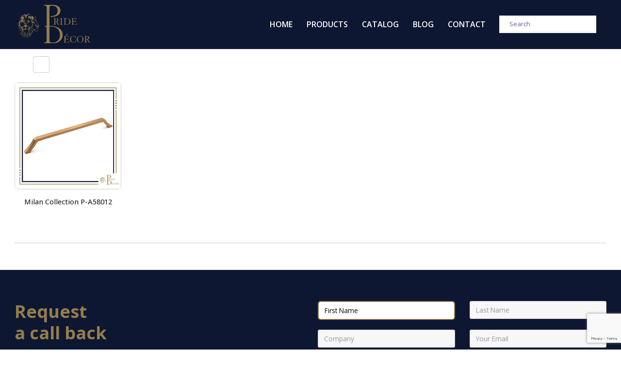

--- FILE ---
content_type: text/html; charset=UTF-8
request_url: https://pridedecor.com/product-width/14-40/
body_size: 18286
content:
	<!DOCTYPE html>
	<html class=""  lang="en-US">
	<head>
		<meta http-equiv="X-UA-Compatible" content="IE=edge" />
		<meta http-equiv="Content-Type" content="text/html; charset=UTF-8" />
		<meta name="viewport" content="width=device-width, initial-scale=1, minimum-scale=1" />

		<link rel="profile" href="https://gmpg.org/xfn/11" />
		<link rel="pingback" href="https://pridedecor.com/xmlrpc.php" />
		<meta name='robots' content='index, follow, max-image-preview:large, max-snippet:-1, max-video-preview:-1' />

	<!-- This site is optimized with the Yoast SEO Premium plugin v22.1 (Yoast SEO v26.8) - https://yoast.com/product/yoast-seo-premium-wordpress/ -->
	<title>14.40 Archives - Pride Decor</title>
	<link rel="canonical" href="https://pridedecor.com/product-width/14-40/" />
	<meta property="og:locale" content="en_US" />
	<meta property="og:type" content="article" />
	<meta property="og:title" content="14.40 Archives" />
	<meta property="og:url" content="https://pridedecor.com/product-width/14-40/" />
	<meta property="og:site_name" content="Pride Decor" />
	<meta name="twitter:card" content="summary_large_image" />
	<script type="application/ld+json" class="yoast-schema-graph">{"@context":"https://schema.org","@graph":[{"@type":"CollectionPage","@id":"https://pridedecor.com/product-width/14-40/","url":"https://pridedecor.com/product-width/14-40/","name":"14.40 Archives - Pride Decor","isPartOf":{"@id":"https://pridedecor.com/#website"},"primaryImageOfPage":{"@id":"https://pridedecor.com/product-width/14-40/#primaryimage"},"image":{"@id":"https://pridedecor.com/product-width/14-40/#primaryimage"},"thumbnailUrl":"https://pridedecor.com/wp-content/uploads/2023/01/P-A58012.jpg","breadcrumb":{"@id":"https://pridedecor.com/product-width/14-40/#breadcrumb"},"inLanguage":"en-US"},{"@type":"ImageObject","inLanguage":"en-US","@id":"https://pridedecor.com/product-width/14-40/#primaryimage","url":"https://pridedecor.com/wp-content/uploads/2023/01/P-A58012.jpg","contentUrl":"https://pridedecor.com/wp-content/uploads/2023/01/P-A58012.jpg","width":1200,"height":1200},{"@type":"BreadcrumbList","@id":"https://pridedecor.com/product-width/14-40/#breadcrumb","itemListElement":[{"@type":"ListItem","position":1,"name":"Home","item":"https://pridedecor.com/"},{"@type":"ListItem","position":2,"name":"14.40"}]},{"@type":"WebSite","@id":"https://pridedecor.com/#website","url":"https://pridedecor.com/","name":"Pride Decor","description":"Decorative Functional Hardware &amp; More","publisher":{"@id":"https://pridedecor.com/#organization"},"potentialAction":[{"@type":"SearchAction","target":{"@type":"EntryPoint","urlTemplate":"https://pridedecor.com/?s={search_term_string}"},"query-input":{"@type":"PropertyValueSpecification","valueRequired":true,"valueName":"search_term_string"}}],"inLanguage":"en-US"},{"@type":"Organization","@id":"https://pridedecor.com/#organization","name":"Pride Decor","url":"https://pridedecor.com/","logo":{"@type":"ImageObject","inLanguage":"en-US","@id":"https://pridedecor.com/#/schema/logo/image/","url":"https://pridedecor.com/wp-content/uploads/2021/07/PRIDE_DECOR_logo.png","contentUrl":"https://pridedecor.com/wp-content/uploads/2021/07/PRIDE_DECOR_logo.png","width":556,"height":293,"caption":"Pride Decor"},"image":{"@id":"https://pridedecor.com/#/schema/logo/image/"}}]}</script>
	<!-- / Yoast SEO Premium plugin. -->


<link rel="alternate" type="application/rss+xml" title="Pride Decor &raquo; Feed" href="https://pridedecor.com/feed/" />
<link rel="alternate" type="application/rss+xml" title="Pride Decor &raquo; Comments Feed" href="https://pridedecor.com/comments/feed/" />
<link rel="alternate" type="application/rss+xml" title="Pride Decor &raquo; 14.40 Width Feed" href="https://pridedecor.com/product-width/14-40/feed/" />
		<script type="text/javascript">var ajaxurl = 'https://pridedecor.com/wp-admin/admin-ajax.php';</script>
				<link rel="shortcut icon" href="//pridedecor.com/wp-content/uploads/2020/11/Pride-Favicon-1.png" type="image/x-icon" />
				<link rel="apple-touch-icon" href="" />
				<link rel="apple-touch-icon" sizes="120x120" href="" />
				<link rel="apple-touch-icon" sizes="76x76" href="" />
				<link rel="apple-touch-icon" sizes="152x152" href="" />
		<style id='wp-img-auto-sizes-contain-inline-css'>
img:is([sizes=auto i],[sizes^="auto," i]){contain-intrinsic-size:3000px 1500px}
/*# sourceURL=wp-img-auto-sizes-contain-inline-css */
</style>
<link rel='stylesheet' id='wphb-1-css' href='https://pridedecor.com/wp-content/uploads/hummingbird-assets/d9ad9f3795c16c22b6085fc24f4e7f9d.css' media='all' />
<style id='wp-emoji-styles-inline-css'>

	img.wp-smiley, img.emoji {
		display: inline !important;
		border: none !important;
		box-shadow: none !important;
		height: 1em !important;
		width: 1em !important;
		margin: 0 0.07em !important;
		vertical-align: -0.1em !important;
		background: none !important;
		padding: 0 !important;
	}
/*# sourceURL=wp-emoji-styles-inline-css */
</style>
<style id='wp-block-library-inline-css'>
:root{--wp-block-synced-color:#7a00df;--wp-block-synced-color--rgb:122,0,223;--wp-bound-block-color:var(--wp-block-synced-color);--wp-editor-canvas-background:#ddd;--wp-admin-theme-color:#007cba;--wp-admin-theme-color--rgb:0,124,186;--wp-admin-theme-color-darker-10:#006ba1;--wp-admin-theme-color-darker-10--rgb:0,107,160.5;--wp-admin-theme-color-darker-20:#005a87;--wp-admin-theme-color-darker-20--rgb:0,90,135;--wp-admin-border-width-focus:2px}@media (min-resolution:192dpi){:root{--wp-admin-border-width-focus:1.5px}}.wp-element-button{cursor:pointer}:root .has-very-light-gray-background-color{background-color:#eee}:root .has-very-dark-gray-background-color{background-color:#313131}:root .has-very-light-gray-color{color:#eee}:root .has-very-dark-gray-color{color:#313131}:root .has-vivid-green-cyan-to-vivid-cyan-blue-gradient-background{background:linear-gradient(135deg,#00d084,#0693e3)}:root .has-purple-crush-gradient-background{background:linear-gradient(135deg,#34e2e4,#4721fb 50%,#ab1dfe)}:root .has-hazy-dawn-gradient-background{background:linear-gradient(135deg,#faaca8,#dad0ec)}:root .has-subdued-olive-gradient-background{background:linear-gradient(135deg,#fafae1,#67a671)}:root .has-atomic-cream-gradient-background{background:linear-gradient(135deg,#fdd79a,#004a59)}:root .has-nightshade-gradient-background{background:linear-gradient(135deg,#330968,#31cdcf)}:root .has-midnight-gradient-background{background:linear-gradient(135deg,#020381,#2874fc)}:root{--wp--preset--font-size--normal:16px;--wp--preset--font-size--huge:42px}.has-regular-font-size{font-size:1em}.has-larger-font-size{font-size:2.625em}.has-normal-font-size{font-size:var(--wp--preset--font-size--normal)}.has-huge-font-size{font-size:var(--wp--preset--font-size--huge)}.has-text-align-center{text-align:center}.has-text-align-left{text-align:left}.has-text-align-right{text-align:right}.has-fit-text{white-space:nowrap!important}#end-resizable-editor-section{display:none}.aligncenter{clear:both}.items-justified-left{justify-content:flex-start}.items-justified-center{justify-content:center}.items-justified-right{justify-content:flex-end}.items-justified-space-between{justify-content:space-between}.screen-reader-text{border:0;clip-path:inset(50%);height:1px;margin:-1px;overflow:hidden;padding:0;position:absolute;width:1px;word-wrap:normal!important}.screen-reader-text:focus{background-color:#ddd;clip-path:none;color:#444;display:block;font-size:1em;height:auto;left:5px;line-height:normal;padding:15px 23px 14px;text-decoration:none;top:5px;width:auto;z-index:100000}html :where(.has-border-color){border-style:solid}html :where([style*=border-top-color]){border-top-style:solid}html :where([style*=border-right-color]){border-right-style:solid}html :where([style*=border-bottom-color]){border-bottom-style:solid}html :where([style*=border-left-color]){border-left-style:solid}html :where([style*=border-width]){border-style:solid}html :where([style*=border-top-width]){border-top-style:solid}html :where([style*=border-right-width]){border-right-style:solid}html :where([style*=border-bottom-width]){border-bottom-style:solid}html :where([style*=border-left-width]){border-left-style:solid}html :where(img[class*=wp-image-]){height:auto;max-width:100%}:where(figure){margin:0 0 1em}html :where(.is-position-sticky){--wp-admin--admin-bar--position-offset:var(--wp-admin--admin-bar--height,0px)}@media screen and (max-width:600px){html :where(.is-position-sticky){--wp-admin--admin-bar--position-offset:0px}}

/*# sourceURL=wp-block-library-inline-css */
</style><style id='global-styles-inline-css'>
:root{--wp--preset--aspect-ratio--square: 1;--wp--preset--aspect-ratio--4-3: 4/3;--wp--preset--aspect-ratio--3-4: 3/4;--wp--preset--aspect-ratio--3-2: 3/2;--wp--preset--aspect-ratio--2-3: 2/3;--wp--preset--aspect-ratio--16-9: 16/9;--wp--preset--aspect-ratio--9-16: 9/16;--wp--preset--color--black: #000000;--wp--preset--color--cyan-bluish-gray: #abb8c3;--wp--preset--color--white: #ffffff;--wp--preset--color--pale-pink: #f78da7;--wp--preset--color--vivid-red: #cf2e2e;--wp--preset--color--luminous-vivid-orange: #ff6900;--wp--preset--color--luminous-vivid-amber: #fcb900;--wp--preset--color--light-green-cyan: #7bdcb5;--wp--preset--color--vivid-green-cyan: #00d084;--wp--preset--color--pale-cyan-blue: #8ed1fc;--wp--preset--color--vivid-cyan-blue: #0693e3;--wp--preset--color--vivid-purple: #9b51e0;--wp--preset--color--primary: var(--porto-primary-color);--wp--preset--color--secondary: var(--porto-secondary-color);--wp--preset--color--tertiary: var(--porto-tertiary-color);--wp--preset--color--quaternary: var(--porto-quaternary-color);--wp--preset--color--dark: var(--porto-dark-color);--wp--preset--color--light: var(--porto-light-color);--wp--preset--color--primary-hover: var(--porto-primary-light-5);--wp--preset--gradient--vivid-cyan-blue-to-vivid-purple: linear-gradient(135deg,rgb(6,147,227) 0%,rgb(155,81,224) 100%);--wp--preset--gradient--light-green-cyan-to-vivid-green-cyan: linear-gradient(135deg,rgb(122,220,180) 0%,rgb(0,208,130) 100%);--wp--preset--gradient--luminous-vivid-amber-to-luminous-vivid-orange: linear-gradient(135deg,rgb(252,185,0) 0%,rgb(255,105,0) 100%);--wp--preset--gradient--luminous-vivid-orange-to-vivid-red: linear-gradient(135deg,rgb(255,105,0) 0%,rgb(207,46,46) 100%);--wp--preset--gradient--very-light-gray-to-cyan-bluish-gray: linear-gradient(135deg,rgb(238,238,238) 0%,rgb(169,184,195) 100%);--wp--preset--gradient--cool-to-warm-spectrum: linear-gradient(135deg,rgb(74,234,220) 0%,rgb(151,120,209) 20%,rgb(207,42,186) 40%,rgb(238,44,130) 60%,rgb(251,105,98) 80%,rgb(254,248,76) 100%);--wp--preset--gradient--blush-light-purple: linear-gradient(135deg,rgb(255,206,236) 0%,rgb(152,150,240) 100%);--wp--preset--gradient--blush-bordeaux: linear-gradient(135deg,rgb(254,205,165) 0%,rgb(254,45,45) 50%,rgb(107,0,62) 100%);--wp--preset--gradient--luminous-dusk: linear-gradient(135deg,rgb(255,203,112) 0%,rgb(199,81,192) 50%,rgb(65,88,208) 100%);--wp--preset--gradient--pale-ocean: linear-gradient(135deg,rgb(255,245,203) 0%,rgb(182,227,212) 50%,rgb(51,167,181) 100%);--wp--preset--gradient--electric-grass: linear-gradient(135deg,rgb(202,248,128) 0%,rgb(113,206,126) 100%);--wp--preset--gradient--midnight: linear-gradient(135deg,rgb(2,3,129) 0%,rgb(40,116,252) 100%);--wp--preset--font-size--small: 13px;--wp--preset--font-size--medium: 20px;--wp--preset--font-size--large: 36px;--wp--preset--font-size--x-large: 42px;--wp--preset--spacing--20: 0.44rem;--wp--preset--spacing--30: 0.67rem;--wp--preset--spacing--40: 1rem;--wp--preset--spacing--50: 1.5rem;--wp--preset--spacing--60: 2.25rem;--wp--preset--spacing--70: 3.38rem;--wp--preset--spacing--80: 5.06rem;--wp--preset--shadow--natural: 6px 6px 9px rgba(0, 0, 0, 0.2);--wp--preset--shadow--deep: 12px 12px 50px rgba(0, 0, 0, 0.4);--wp--preset--shadow--sharp: 6px 6px 0px rgba(0, 0, 0, 0.2);--wp--preset--shadow--outlined: 6px 6px 0px -3px rgb(255, 255, 255), 6px 6px rgb(0, 0, 0);--wp--preset--shadow--crisp: 6px 6px 0px rgb(0, 0, 0);}:where(.is-layout-flex){gap: 0.5em;}:where(.is-layout-grid){gap: 0.5em;}body .is-layout-flex{display: flex;}.is-layout-flex{flex-wrap: wrap;align-items: center;}.is-layout-flex > :is(*, div){margin: 0;}body .is-layout-grid{display: grid;}.is-layout-grid > :is(*, div){margin: 0;}:where(.wp-block-columns.is-layout-flex){gap: 2em;}:where(.wp-block-columns.is-layout-grid){gap: 2em;}:where(.wp-block-post-template.is-layout-flex){gap: 1.25em;}:where(.wp-block-post-template.is-layout-grid){gap: 1.25em;}.has-black-color{color: var(--wp--preset--color--black) !important;}.has-cyan-bluish-gray-color{color: var(--wp--preset--color--cyan-bluish-gray) !important;}.has-white-color{color: var(--wp--preset--color--white) !important;}.has-pale-pink-color{color: var(--wp--preset--color--pale-pink) !important;}.has-vivid-red-color{color: var(--wp--preset--color--vivid-red) !important;}.has-luminous-vivid-orange-color{color: var(--wp--preset--color--luminous-vivid-orange) !important;}.has-luminous-vivid-amber-color{color: var(--wp--preset--color--luminous-vivid-amber) !important;}.has-light-green-cyan-color{color: var(--wp--preset--color--light-green-cyan) !important;}.has-vivid-green-cyan-color{color: var(--wp--preset--color--vivid-green-cyan) !important;}.has-pale-cyan-blue-color{color: var(--wp--preset--color--pale-cyan-blue) !important;}.has-vivid-cyan-blue-color{color: var(--wp--preset--color--vivid-cyan-blue) !important;}.has-vivid-purple-color{color: var(--wp--preset--color--vivid-purple) !important;}.has-black-background-color{background-color: var(--wp--preset--color--black) !important;}.has-cyan-bluish-gray-background-color{background-color: var(--wp--preset--color--cyan-bluish-gray) !important;}.has-white-background-color{background-color: var(--wp--preset--color--white) !important;}.has-pale-pink-background-color{background-color: var(--wp--preset--color--pale-pink) !important;}.has-vivid-red-background-color{background-color: var(--wp--preset--color--vivid-red) !important;}.has-luminous-vivid-orange-background-color{background-color: var(--wp--preset--color--luminous-vivid-orange) !important;}.has-luminous-vivid-amber-background-color{background-color: var(--wp--preset--color--luminous-vivid-amber) !important;}.has-light-green-cyan-background-color{background-color: var(--wp--preset--color--light-green-cyan) !important;}.has-vivid-green-cyan-background-color{background-color: var(--wp--preset--color--vivid-green-cyan) !important;}.has-pale-cyan-blue-background-color{background-color: var(--wp--preset--color--pale-cyan-blue) !important;}.has-vivid-cyan-blue-background-color{background-color: var(--wp--preset--color--vivid-cyan-blue) !important;}.has-vivid-purple-background-color{background-color: var(--wp--preset--color--vivid-purple) !important;}.has-black-border-color{border-color: var(--wp--preset--color--black) !important;}.has-cyan-bluish-gray-border-color{border-color: var(--wp--preset--color--cyan-bluish-gray) !important;}.has-white-border-color{border-color: var(--wp--preset--color--white) !important;}.has-pale-pink-border-color{border-color: var(--wp--preset--color--pale-pink) !important;}.has-vivid-red-border-color{border-color: var(--wp--preset--color--vivid-red) !important;}.has-luminous-vivid-orange-border-color{border-color: var(--wp--preset--color--luminous-vivid-orange) !important;}.has-luminous-vivid-amber-border-color{border-color: var(--wp--preset--color--luminous-vivid-amber) !important;}.has-light-green-cyan-border-color{border-color: var(--wp--preset--color--light-green-cyan) !important;}.has-vivid-green-cyan-border-color{border-color: var(--wp--preset--color--vivid-green-cyan) !important;}.has-pale-cyan-blue-border-color{border-color: var(--wp--preset--color--pale-cyan-blue) !important;}.has-vivid-cyan-blue-border-color{border-color: var(--wp--preset--color--vivid-cyan-blue) !important;}.has-vivid-purple-border-color{border-color: var(--wp--preset--color--vivid-purple) !important;}.has-vivid-cyan-blue-to-vivid-purple-gradient-background{background: var(--wp--preset--gradient--vivid-cyan-blue-to-vivid-purple) !important;}.has-light-green-cyan-to-vivid-green-cyan-gradient-background{background: var(--wp--preset--gradient--light-green-cyan-to-vivid-green-cyan) !important;}.has-luminous-vivid-amber-to-luminous-vivid-orange-gradient-background{background: var(--wp--preset--gradient--luminous-vivid-amber-to-luminous-vivid-orange) !important;}.has-luminous-vivid-orange-to-vivid-red-gradient-background{background: var(--wp--preset--gradient--luminous-vivid-orange-to-vivid-red) !important;}.has-very-light-gray-to-cyan-bluish-gray-gradient-background{background: var(--wp--preset--gradient--very-light-gray-to-cyan-bluish-gray) !important;}.has-cool-to-warm-spectrum-gradient-background{background: var(--wp--preset--gradient--cool-to-warm-spectrum) !important;}.has-blush-light-purple-gradient-background{background: var(--wp--preset--gradient--blush-light-purple) !important;}.has-blush-bordeaux-gradient-background{background: var(--wp--preset--gradient--blush-bordeaux) !important;}.has-luminous-dusk-gradient-background{background: var(--wp--preset--gradient--luminous-dusk) !important;}.has-pale-ocean-gradient-background{background: var(--wp--preset--gradient--pale-ocean) !important;}.has-electric-grass-gradient-background{background: var(--wp--preset--gradient--electric-grass) !important;}.has-midnight-gradient-background{background: var(--wp--preset--gradient--midnight) !important;}.has-small-font-size{font-size: var(--wp--preset--font-size--small) !important;}.has-medium-font-size{font-size: var(--wp--preset--font-size--medium) !important;}.has-large-font-size{font-size: var(--wp--preset--font-size--large) !important;}.has-x-large-font-size{font-size: var(--wp--preset--font-size--x-large) !important;}
/*# sourceURL=global-styles-inline-css */
</style>

<style id='classic-theme-styles-inline-css'>
/*! This file is auto-generated */
.wp-block-button__link{color:#fff;background-color:#32373c;border-radius:9999px;box-shadow:none;text-decoration:none;padding:calc(.667em + 2px) calc(1.333em + 2px);font-size:1.125em}.wp-block-file__button{background:#32373c;color:#fff;text-decoration:none}
/*# sourceURL=/wp-includes/css/classic-themes.min.css */
</style>
<link rel='stylesheet' id='contact-form-7-css' href='https://pridedecor.com/wp-content/uploads/hummingbird-assets/3d13e197f170e63676e6e18108d71501.css' media='all' />
<style id='woocommerce-inline-inline-css'>
.woocommerce form .form-row .required { visibility: visible; }
/*# sourceURL=woocommerce-inline-inline-css */
</style>
<link rel='stylesheet' id='wphb-2-css' href='https://pridedecor.com/wp-content/uploads/hummingbird-assets/47fd4601dbcfdc9d38de77095390d71d.css' media='all' />
<style id='wphb-2-inline-css'>
:root {
--wvs-tick:url("data:image/svg+xml;utf8,%3Csvg filter='drop-shadow(0px 0px 2px rgb(0 0 0 / .8))' xmlns='http://www.w3.org/2000/svg'  viewBox='0 0 30 30'%3E%3Cpath fill='none' stroke='%23ffffff' stroke-linecap='round' stroke-linejoin='round' stroke-width='4' d='M4 16L11 23 27 7'/%3E%3C/svg%3E");

--wvs-cross:url("data:image/svg+xml;utf8,%3Csvg filter='drop-shadow(0px 0px 5px rgb(255 255 255 / .6))' xmlns='http://www.w3.org/2000/svg' width='72px' height='72px' viewBox='0 0 24 24'%3E%3Cpath fill='none' stroke='%23ff0000' stroke-linecap='round' stroke-width='0.6' d='M5 5L19 19M19 5L5 19'/%3E%3C/svg%3E");
--wvs-single-product-item-width:62px;
--wvs-single-product-item-height:80px;
--wvs-single-product-item-font-size:16px}
/*# sourceURL=wphb-2-inline-css */
</style>
<link rel='stylesheet' id='porto-plugins-css' href='https://pridedecor.com/wp-content/themes/porto/css/plugins.css?ver=7.7.1' media='all' />
<link rel='stylesheet' id='porto-theme-css' href='https://pridedecor.com/wp-content/themes/porto/css/theme.css?ver=7.7.1' media='all' />
<link rel='stylesheet' id='wphb-3-css' href='https://pridedecor.com/wp-content/uploads/hummingbird-assets/6f6ebe453ba88a4e0fc111f428b2fcaa.css' media='all' />
<link rel='stylesheet' id='porto-media-mobile-sidebar-css' href='https://pridedecor.com/wp-content/uploads/hummingbird-assets/622ea8b8e105e400effaf97487d79896.css' media='(max-width:991px)' />
<link rel='stylesheet' id='porto-shortcodes-css' href='https://pridedecor.com/wp-content/uploads/hummingbird-assets/30dceab795215d00dc0f52ef1114a1c4.css' media='all' />
<link rel='stylesheet' id='porto-theme-shop-css' href='https://pridedecor.com/wp-content/themes/porto/css/theme_shop.css?ver=7.7.1' media='all' />
<link rel='stylesheet' id='wphb-4-css' href='https://pridedecor.com/wp-content/uploads/hummingbird-assets/33df114259fd193a0cfccdc1fd2afac0.css' media='all' />
<style id='wphb-4-inline-css'>
.side-header-narrow-bar-logo{max-width:150px}@media (min-width:992px){}.page-top .product-nav{position:static;height:auto;margin-top:0}.page-top .product-nav .product-prev,.page-top .product-nav .product-next{float:none;position:absolute;height:30px;top:50%;bottom:50%;margin-top:-15px}.page-top .product-nav .product-prev{right:10px}.page-top .product-nav .product-next{left:10px}.page-top .product-nav .product-next .product-popup{right:auto;left:0}.page-top .product-nav .product-next .product-popup:before{right:auto;left:6px}.page-top .sort-source{position:static;text-align:center;margin-top:5px;border-width:0}.page-top ul.breadcrumb{-ms-flex-pack:center;justify-content:center}.page-top .page-title{font-weight:700}@media (min-width:1500px){.left-sidebar.col-lg-3,.right-sidebar.col-lg-3{width:20%}.main-content.col-lg-9{width:80%}.main-content.col-lg-6{width:60%}}#header.sticky-header .main-menu > li.menu-item:hover > a,#header.sticky-header .main-menu > li.menu-item.active:hover > a,#header.sticky-header .main-menu > li.menu-custom-content:hover a{color:#947d4d}#login-form-popup{max-width:480px}.main-menu li.menu-item a.current{border-radius:0}.main-menu li.menu-item a:hover{border-radius:0}.main-menu-wrap{background-color:#0D1731;padding:20px}#header.sticky-header .main-menu-wrap,.fixed-header #header.sticky-header .main-menu-wrap{background-color:#0D1731}#header .header-main{background-color:#0D1731!important}.main-menu-wrap{padding:6px !important}.product-layout-full_width .product_title{color:black}
/*# sourceURL=wphb-4-inline-css */
</style>
<!--n2css--><!--n2js--><script src="https://pridedecor.com/wp-includes/js/jquery/jquery.min.js?ver=3.7.1" id="jquery-core-js"></script>
<script src="https://pridedecor.com/wp-includes/js/jquery/jquery-migrate.min.js?ver=3.4.1" id="jquery-migrate-js"></script>
<script id="wphb-5-js-extra">
var wc_cart_fragments_params = {"ajax_url":"/wp-admin/admin-ajax.php","wc_ajax_url":"/?wc-ajax=%%endpoint%%","cart_hash_key":"wc_cart_hash_7343433d010fa71db12e29092ae8394a","fragment_name":"wc_fragments_7343433d010fa71db12e29092ae8394a","request_timeout":"15000"};;;var woocommerce_params = {"ajax_url":"/wp-admin/admin-ajax.php","wc_ajax_url":"/?wc-ajax=%%endpoint%%","i18n_password_show":"Show password","i18n_password_hide":"Hide password"};;;var FB3D_CLIENT_LOCALE = {"ajaxurl":"https://pridedecor.com/wp-admin/admin-ajax.php","dictionary":{"Table of contents":"Table of contents","Close":"Close","Bookmarks":"Bookmarks","Thumbnails":"Thumbnails","Search":"Search","Share":"Share","Facebook":"Facebook","Twitter":"Twitter","Email":"Email","Play":"Play","Previous page":"Previous page","Next page":"Next page","Zoom in":"Zoom in","Zoom out":"Zoom out","Fit view":"Fit view","Auto play":"Auto play","Full screen":"Full screen","More":"More","Smart pan":"Smart pan","Single page":"Single page","Sounds":"Sounds","Stats":"Stats","Print":"Print","Download":"Download","Goto first page":"Goto first page","Goto last page":"Goto last page"},"images":"https://pridedecor.com/wp-content/plugins/interactive-3d-flipbook-powered-physics-engine/assets/images/","jsData":{"urls":[],"posts":{"ids_mis":[],"ids":[]},"pages":[],"firstPages":[],"bookCtrlProps":[],"bookTemplates":[]},"key":"3d-flip-book","pdfJS":{"pdfJsLib":"https://pridedecor.com/wp-content/plugins/interactive-3d-flipbook-powered-physics-engine/assets/js/pdf.min.js?ver=4.3.136","pdfJsWorker":"https://pridedecor.com/wp-content/plugins/interactive-3d-flipbook-powered-physics-engine/assets/js/pdf.worker.js?ver=4.3.136","stablePdfJsLib":"https://pridedecor.com/wp-content/plugins/interactive-3d-flipbook-powered-physics-engine/assets/js/stable/pdf.min.js?ver=2.5.207","stablePdfJsWorker":"https://pridedecor.com/wp-content/plugins/interactive-3d-flipbook-powered-physics-engine/assets/js/stable/pdf.worker.js?ver=2.5.207","pdfJsCMapUrl":"https://pridedecor.com/wp-content/plugins/interactive-3d-flipbook-powered-physics-engine/assets/cmaps/"},"cacheurl":"https://pridedecor.com/wp-content/uploads/3d-flip-book/cache/","pluginsurl":"https://pridedecor.com/wp-content/plugins/","pluginurl":"https://pridedecor.com/wp-content/plugins/interactive-3d-flipbook-powered-physics-engine/","thumbnailSize":{"width":"856","height":"856"},"version":"1.16.17"};
//# sourceURL=wphb-5-js-extra
</script>
<script src="https://pridedecor.com/wp-content/uploads/hummingbird-assets/81be6f8f9169a1170b6c31673e13158c.js" id="wphb-5-js"></script>
<script></script><link rel="https://api.w.org/" href="https://pridedecor.com/wp-json/" /><link rel="EditURI" type="application/rsd+xml" title="RSD" href="https://pridedecor.com/xmlrpc.php?rsd" />
<meta name="generator" content="WordPress 6.9" />
<meta name="generator" content="WooCommerce 10.4.3" />
		<script type="text/javascript" id="webfont-queue">
		WebFontConfig = {
			google: { families: [ 'Open+Sans:400,500,600,700,800','Shadows+Into+Light:400,700','Playfair+Display:400,700' ] }
		};
		(function(d) {
			var wf = d.createElement('script'), s = d.scripts[d.scripts.length - 1];
			wf.src = 'https://pridedecor.com/wp-content/themes/porto/js/libs/webfont.js';
			wf.async = true;
			s.parentNode.insertBefore(wf, s);
		})(document);</script>
			<noscript><style>.woocommerce-product-gallery{ opacity: 1 !important; }</style></noscript>
	
            <style>
                #header .aws-container.searchform {
                    border: 0 !important;
                    border-radius: 0 !important;
                }
                #header .aws-container .aws-search-field {
                    border: 1px solid #eeeeee !important;
                    height: 100%;
                }
                #header .aws-container .aws-search-form {
                    height: 36px;
                }
                #header .aws-container .aws-search-form .aws-form-btn {
                    background: #fff;
                    border-color: #eeeeee;
                }
            </style>

        <meta name="generator" content="Powered by WPBakery Page Builder - drag and drop page builder for WordPress."/>
		<style id="wp-custom-css">
			.home .inside-page-header-container.grid-container.grid-parent {
      max-width: 100%;
}
.aws-container .aws-search-form .aws-search-btn{
	width:62px;
}
.aws-container .aws-search-form .aws-form-btn{
	background-color:#f9ba00;
}
.aws-container[data-show-page="false"] .aws-search-form .aws-search-btn:hover{
	background-color:#f9ba00;
}
.aws-container .aws-search-form .aws-search-btn_icon{
	color:#191970;
	font-size:14px;
	font-weight:600;
	text-transform:uppercase;
	width:62px;
}
.aws-search-btn_icon{
	display:none;
}
.aws-search-btn_icon > svg{
	display:none !important;
}
.search-toggle{
	display:none !important;
}
.woocommerce-tabs .resp-tabs-list li.resp-tab-active {
    color: #191970 !important;
	border-color:#f9ba00 !important;
	font-size:1.4286em;
}

.woocommerce-tabs .tab-content{
	padding-top:2.5px;
}

.woocommerce-tabs .tab-content table.woocommerce-product-attributes{
	margin-top:2.5px;
}

.woocommerce-tabs .tab-content table.woocommerce-product-attributes th, .woocommerce-tabs .tab-content table.woocommerce-product-attributes td{
	padding:.025rem .75rem;
}
.product-image-slider img.woocommerce-main-image.img-responsive.wp-post-image{
		max-width:250px;
	margin:0 auto;
}
.product-images .img-thumbnail .inner, .product-images .img-thumbnail .inner img{
/* 		max-width:250px;
	margin:0 auto; */
}
.product-images .img-thumbnail .inner, .product-images .img-thumbnail .inner{
	border:0;
}
.product-images .img-thumbnail{
	background-color:rgba(0,0,0,0);
	text-align:center;
	border:0;
}
.woocommerce-tabs .tab-content p{
	font-size:16px;
}

ul.pcols-md-3 li.product-col{
/* 	max-width:22%;
	margin:5px 1.25%;
	flex:0 0 25%; */
}
.product-inner .product-image{
	background-color:rgba(0,0,0,0) !important;
	border:solid #ccc 1px
}
.chosen-container-single .chosen-single, .woocommerce-checkout .form-row .chosen-container-single .chosen-single, .select2-container .select2-choice{
background:#191970;	
}
.chosen-container-single .chosen-single{
	color:#f9ba00;
}
.chosen-container-single .chosen-drop{
	background:#191970;
}
.chosen-container .chosen-results li.active-result{
	color:#fff;
}
.chosen-container .chosen-results li.active-result::marker{
	color:#fff;
}
.chosen-container .chosen-results li.highlighted{
	background:#f9ba00;
	color:#191970;
}
.chosen-container-active.chosen-with-drop .chosen-single{
background: initial;
	color:#191970;
}
.chosen-container-single .chosen-single{
	height:34px !important;
}
.widget-woof h3.widget-title{
	color:#191970;
}
.woof_sku_search_container input[type="search"]{
	background:#fff;
}
/*-------------------------------------------------------------------------------------------*/
/*- FORMS ---------------------------------------------------------------------------*/
/*-------------------------------------------------------------------------------------------*/
ul.gform_fields{margin: 0; padding: 0;}
ul.gform_fields .gfield{overflow: hidden; margin-bottom: 25px;}
.gform_fields label{color: #454545;}
 
.woocommerce select {position: relative; display: inline-block; font-family: 'calibri', georgia, serif; font-size: 14px; display: inline-block; margin: 0; padding: 10px; line-height: 1.5;color: #FFF; background-color: #cdcdcd; width: 100%; cursor: pointer; outline: 0;}
.woocommerce select option{color: #7e7e7e; font-size: 12px; padding: 3px; border: 0px;}
 
/* Undo the Firefox inner focus ring */
.woocommerce select:focus:-moz-focusring {color: transparent; text-shadow: 0 0 0 #454545;}
 
/* Dropdown arrow */
.woocommerce select:after {position: absolute; top: 50%; right: 1.25rem; display: inline-block; content: "v"; width: 0; height: 0; margin-top: -.15rem; pointer-events: none; border-top: .35rem solid; border-right: .35rem solid transparent; border-bottom: .35rem solid transparent; border-left: .35rem solid transparent;}
 
/* Hover state */
/* Uncomment if you need it, but be aware of the sticky iOS states.
.select select:hover {
  background-color: #ddd;
}
*/
 
/* Focus */
.woocommerce select select:focus {box-shadow: 0 0 0 .075rem #fff, 0 0 0 .2rem #0074d9;}
 
/* Active/open */
.woocommerce select select:active {color: #fff; background-color: #0074d9;}
 
/* Hide the arrow in IE10 and up */
.woocommerce select select::-ms-expand {display: none;}
 
/* Media query to target Firefox only */
@-moz-document url-prefix() {
  /* Firefox hack to hide the arrow */
  .woocommerce select {
    text-indent: 0.01px;
    text-overflow: '';
    padding-right: 1rem;
  }
 
  /* elements inherit styles from, so reset them. */
  .woocommerce select option {
    background-color: white;
  }
}
 
/* IE9 hack to hide the arrow */
@media screen and (min-width:0\0) {
  .woocommerce select select {
    z-index: 1;
    padding: .5rem 1.5rem .5rem 1rem;
  }
  .woocommerce select:after {
    z-index: 5;
  }
  .woocommerce select:before {
    position: absolute;
    top: 0;
    right: 1rem;
    bottom: 0;
    z-index: 2;
    content: "";
    display: block;
    width: 1.5rem;
    background-color: #eee;
  }
  .woocommerce select select:hover,
  .woocommerce select select:focus,
  .woocommerce select select:active {
    color: #555;
    background-color: #eee;
  }
}

ul.products li.product-onimage2 .product-content{
	transform:scale(1)
		translateY(0);
	opacity:1;
	background-color:rgba(25, 25, 112,.8);
	border-top-left-radius:7px;
	border-top-right-radius:7px;
	top:0;
}
ul.products li.product-onimage2:hover .product-content{
	transform:translateY(0);
	background-color:rgba(25, 25, 112,1);
}
ul.products li.product-col h3{
	margin-top:.25rem;
	margin-bottom:.25rem;
}
nav.woocommerce-pagination{
	display:none;
}
ul.products .category-list{
	display:none;
}
ul.products li.product-col .product-loop-title:hover h3, ul.products .category-list a:hover{
	color:#f9ba00;
}
.woo-variation-swatches-stylesheet-enabled .variable-items-wrapper .variable-item:not(.radio-variable-item) {
    box-shadow: 0 0 0 1px rgba(25, 25, 112, 0.3) !important;
		background:rgba(217,217,217,.3) !important;

}
.woo-variation-swatches-stylesheet-enabled .variable-items-wrapper .variable-item:not(.radio-variable-item) span{
    color:rgb(25,25,112) !important;
	font-weight:600;

}

.woo-variation-swatches-stylesheet-enabled .variable-items-wrapper .variable-item:not(.radio-variable-item), .woo-variation-swatches-stylesheet-enabled .variable-items-wrapper .variable-item:not(.radio-variable-item):hover {

    box-shadow: 0 0 0 1px rgba(25,25,112,1) !important;

}

.woo-variation-swatches-stylesheet-enabled .variable-items-wrapper .variable-item:not(.radio-variable-item), .woo-variation-swatches-stylesheet-enabled .variable-items-wrapper .variable-item:not(.radio-variable-item):hover {
	color:rgba(25,25,112,1) !important;

}

.woo-variation-swatches-stylesheet-enabled .variable-items-wrapper .button-variable-item:hover span, .woo-variation-swatches-stylesheet-enabled .variable-items-wrapper .button-variable-item.selected:hover span{
	color:rgb(25,25,112) !important;
	
}
.woo-variation-swatches-stylesheet-enabled .variable-items-wrapper .variable-item:not(.radio-variable-item).selected {
    box-shadow: 0 0 0 3px rgba(25, 25, 112, 1) !important;
background:rgba(217,217,217,1) !important;
}
.woo-variation-swatches-stylesheet-enabled .variable-items-wrapper .variable-item:not(.radio-variable-item).selected:hover {
background:rgba(217,217,217,1) !important;
    box-shadow: 0 0 0 3px rgba(25,25,112,1) !important;

}
.woo-variation-swatches-stylesheet-enabled .variable-items-wrapper .variable-item:not(.radio-variable-item):hover {
background:rgba(217,217,217,1) !important;
    box-shadow: 0 0 0 2px rgba(25,25,112,1) !important;

}

.product_cat_decorative-hardware .thumb-info .thumb-info-title {
color: transparent !important;
}

@media only screen and (min-width: 990px) {
  .header-top {
    display:none;
  }
}
.entry-summary .product-nav{
/* 	display:none; */
}

#header .header-main .header-left{
	padding: 10px 0;
}

.custom-breadcrumbs{
	padding-top:2px;
	padding-bottom:2px;
}



.thumb-info .thumb-info-wrapper:after {
    background: transparent !important;
}

.chosen-container-single .chosen-single, .woocommerce-checkout .form-row .chosen-container-single .chosen-single, .select2-container .select2-choice {
    background: #0d1732!important;
}

.chosen-container-single .chosen-single{
    color: #947d4e!important;
}

.chosen-container-single .chosen-drop{
	 background: #0d1732!important;
}


.term-decorative-hardware .thumb-info .thumb-info-title {
    color: transparent !important;
}



.product-summary-wrap .product_meta .sku_wrapper .sku,
.product-summary-wrap .product_meta .posted_in a
{
	color: black !important;
}


.vc_custom_1614891969432 {
	    max-height: 35px !important;
}

.accordion-menu > li.menu-item > a, #nav-panel .accordion-menu > li.menu-item > .arrow {
	color: #ffffff!important;
}

.accordion-menu li.menu-item.active > a{
	color:#947d4d!important;
}

#nav-panel .mobile-nav-wrap{
	background-color:transparent!important;
}

#nav-panel .accordion-menu li{
	border-bottom:none!important;
}

.vc_custom_1615198565283{
	max-height:420px!important;
}

.mobile-carousel{
	max-height:280px!important;
}

#footer-textbox{
	 background-color: #fff;
   color: #000;
	border: 2px solid #947d4d;
	margin-bottom:20px;
	border-radius:6px;
	width:100%;
		max-height:100px!important;
	
}

#footer-submit{
	  background-color: #947d4d;
 display: block;
    width: 100% !important;
	padding:10px;
		border-radius:6px;

}

.desktop-carousel .icon-next{
font-size: 75px!important;
    margin-top: -75px!important;
    margin-left: 50px!important;
}


.desktop-carousel .icon-prev{
      font-size: 75px!important;
    margin-top: -80px!important;
    margin-left: -80px!important;
}

.form-control, input[type=email], input[type=month], input[type=number], input[type=password], input[type=search], input[type=tel], input[type=text], input[type=time], input[type=url], input[type=week], select, textarea{
	background-color:#f7f7f7;
}

#pl-917{
	margin-top:30px; !important
}

.post-modern  .post-slideshow > .owl-stage-outer > .owl-stage .img-thumbnail > img{
	display:none;
}


.blog-posts .post-modern .entry-title, .single-post .entry-title{
	color:black;
}




/* 
  ##Device = Desktops
  ##Screen = 1281px to higher resolution desktops
*/

@media (min-width: 1281px) {
  
  .post-template-default div#main
	{
		max-width: 85% !important;
	}
  
}

/* 
  ##Device = Laptops, Desktops
  ##Screen = B/w 1025px to 1280px
*/

@media (min-width: 1025px) and (max-width: 1280px) {
  
  .post-template-default div#main
	{
		max-width: 85% !important;
	}
  
}

/* 
  ##Device = Tablets, Ipads (portrait)
  ##Screen = B/w 768px to 1024px
*/

@media (min-width: 768px) and (max-width: 1024px) {
  
  
  
}

/* 
  ##Device = Tablets, Ipads (landscape)
  ##Screen = B/w 768px to 1024px
*/

@media (min-width: 768px) and (max-width: 1024px) and (orientation: landscape) {
  
  .post-template-default div#main
	{
		max-width: 85% !important;
	}
  
}

/* 
  ##Device = Low Resolution Tablets, Mobiles (Landscape)
  ##Screen = B/w 481px to 767px
*/

@media (min-width: 481px) and (max-width: 767px) {
  
  
  
}

/* 
  ##Device = Most of the Smartphones Mobiles (Portrait)
  ##Screen = B/w 320px to 479px
*/

@media (min-width: 320px) and (max-width: 480px) {
  
  
  
}

.bdp_blog_template.britco .bdp_blog_wraper
{
height: 310px !important;
}


@media (min-width: 1200px) {
.bdp_blog_template.britco .bdp_blog_wraper
{
	height: 370px !important;
	}
}

.fa-bars:before{
	color:#947D4D !important;
}

img[src$=".svg"] { width: 100%; height: auto; 
padding-top:10px;}

.products .product-category .thumb-info h3{
	display:none;
}
.products .product-category .thumb-info-type{
	display:none;
}

#header .main-menu > li.menu-item > a {
	font-size:16px;}





@media only screen and (max-width: 600px) {
.n2-ss-margin {
    margin: 0px !important;
}
}




		</style>
						<script>
					// document.addEventListener("DOMContentLoaded", function(){
//   var x = document.getElementsByClassName("aws-search-btn_icon");
//     x[0].innerHTML = 'Search';
// });				</script>
				

<style>
    .table-responsive table{
        border-collapse: collapse;
        border-spacing: 0;
        table-layout: auto;
        padding: 0;
        width: 100%;
        max-width: 100%;
        margin: 0 auto 20px auto;
    }

    .table-responsive {
        overflow-x: auto;
        min-height: 0.01%;
        margin-bottom: 20px;
    }

    .table-responsive::-webkit-scrollbar {
        width: 10px;
        height: 10px;
    }
    .table-responsive::-webkit-scrollbar-thumb {
        background: #dddddd;
        border-radius: 2px;
    }
    .table-responsive::-webkit-scrollbar-track-piece {
        background: #fff;
    }

    @media (max-width: 992px) {
        .table-responsive table{
            width: auto!important;
            margin:0 auto 15px auto!important;
        }
    }

    @media screen and (max-width: 767px) {
        .table-responsive {
            width: 100%;
            margin-bottom: 15px;
            overflow-y: hidden;
            -ms-overflow-style: -ms-autohiding-scrollbar;
        }
        .table-responsive::-webkit-scrollbar {
            width: 5px;
            height: 5px;
        }

    }


    @media screen and (min-width: 1200px) {
        .table-responsive .table {
            max-width: 80%!important;
        }
    }
    .wprt-container .table > thead > tr > th,
    .wprt-container .table > tbody > tr > th,
    .wprt-container .table > tfoot > tr > th,
    .wprt-container .table > thead > tr > td,
    .wprt-container .table > tbody > tr > td,
    .wprt-container .table > tfoot > tr > td,
    .wprt-container .table > tr > td{
        border: 0px solid !important;
    }

    .wprt-container .table > thead > tr > th,
    .wprt-container .table > tbody > tr > th,
    .wprt-container .table > tfoot > tr > th,
    .wprt-container .table > thead > tr > td,
    .wprt-container .table > tbody > tr > td,
    .wprt-container .table > tfoot > tr > td,
    .wprt-container .table > tr > td{
        padding-top: 18px!important;
        padding-right: 8px!important;
        padding-bottom: 18px!important;
        padding-left: 8px!important;
        vertical-align: middle;
        text-align: center;
    }

    .wprt-container .table-responsive .table tr:nth-child(odd) {
        background-color: #fff!important;
    }

    .wprt-container .table-responsive .table tr:nth-child(even){
        background-color: #ffffff!important;
    }

    .wprt-container .table-responsive .table thead+tbody tr:nth-child(even) {
        background-color: #fff!important;
    }

    .wprt-container .table-responsive .table thead+tbody tr:nth-child(odd){
        background-color: #ffffff!important;
    }
    
    
    .table-responsive table p {
        margin: 0!important;
        padding: 0!important;
    }

    .table-responsive table tbody tr td, .table-responsive table tbody tr th{
        background-color: inherit!important;
    }

</style>

    <noscript><style> .wpb_animate_when_almost_visible { opacity: 1; }</style></noscript>	<link rel='stylesheet' id='wc-blocks-style-css' href='https://pridedecor.com/wp-content/uploads/hummingbird-assets/9e19c42099b98245e4bd7b3e5b5f757b.css' media='all' />
</head>
	<body data-rsssl=1 class="archive tax-pa_product-width term-14-40 term-800 wp-embed-responsive wp-theme-porto wp-child-theme-porto-child theme-porto woocommerce woocommerce-page woocommerce-no-js woo-variation-swatches wvs-behavior-blur wvs-theme-porto-child wvs-show-label wvs-tooltip porto-rounded porto-breadcrumbs-bb login-popup wide blog-1 dark wpb-js-composer js-comp-ver-8.2 vc_responsive">
	
	<div class="page-wrapper"><!-- page wrapper -->
		
											<!-- header wrapper -->
				<div class="header-wrapper wide">
										

	<header  id="header" class="header-builder logo-overlay-header">
	
	<div class="header-main header-has-center-sm"><div class="header-row container-fluid"><div class="header-col visible-for-sm header-left"><a class="mobile-toggle" role="button" href="#" aria-label="Mobile Menu"><i class="fas fa-bars"></i></a></div><div class="header-col visible-for-sm header-center">		<a aria-label="Site Logo" href="https://pridedecor.com/" title="Pride Decor - Decorative Functional Hardware &amp; More" class="overlay-logo">
			<img class="img-responsive" src="//pridedecor.com/wp-content/uploads/2022/03/Pride-Decor-Logo.svg" alt="Pride Decor" style="max-width:150px;" />		</a>
		
	<div class="logo">
	<a aria-label="Site Logo" href="https://pridedecor.com/" title="Pride Decor - Decorative Functional Hardware &amp; More"  rel="home">
		<img class="img-responsive sticky-logo sticky-retina-logo" src="//pridedecor.com/wp-content/uploads/2022/03/Pride-Decor-Logo2.svg" alt="Pride Decor" /><img class="img-responsive standard-logo retina-logo" width="138" height="72" src="//pridedecor.com/wp-content/uploads/2022/03/Pride-Decor-Logo2.svg" alt="Pride Decor" />	</a>
	</div>
	</div><div class="header-col visible-for-sm header-right"></div></div>
<nav id="nav-panel">
	<div class="container">
		<div class="mobile-nav-wrap">
		<div class="menu-wrap"><ul id="menu-main" class="mobile-menu accordion-menu"><li id="accordion-menu-item-5419" class="menu-item menu-item-type-post_type menu-item-object-page menu-item-home"><a href="https://pridedecor.com/">Home</a></li>
<li id="accordion-menu-item-42072" class="menu-item menu-item-type-custom menu-item-object-custom"><a href="https://prideindustrial.com/products">Products</a></li>
<li id="accordion-menu-item-42074" class="menu-item menu-item-type-custom menu-item-object-custom"><a href="https://prideindustrial.com/catalog/">Catalog</a></li>
<li id="accordion-menu-item-44214" class="menu-item menu-item-type-post_type menu-item-object-page"><a href="https://pridedecor.com/blog/">Blog</a></li>
<li id="accordion-menu-item-34849" class="menu-item menu-item-type-post_type menu-item-object-page"><a href="https://pridedecor.com/pride-decor-contact/">Contact</a></li>
</ul></div>		</div>
	</div>
</nav>
</div><div class="header-bottom header-has-center header-has-not-center-sm main-menu-wrap"><div class="header-row container-fluid"><div class="header-col header-left hidden-for-sm">		<a aria-label="Site Logo" href="https://pridedecor.com/" title="Pride Decor - Decorative Functional Hardware &amp; More" class="overlay-logo">
			<img class="img-responsive" src="//pridedecor.com/wp-content/uploads/2022/03/Pride-Decor-Logo.svg" alt="Pride Decor" style="max-width:150px;" />		</a>
		
	<div class="logo">
	<a aria-label="Site Logo" href="https://pridedecor.com/" title="Pride Decor - Decorative Functional Hardware &amp; More"  rel="home">
		<img class="img-responsive sticky-logo sticky-retina-logo" src="//pridedecor.com/wp-content/uploads/2022/03/Pride-Decor-Logo2.svg" alt="Pride Decor" /><img class="img-responsive standard-logo retina-logo" width="138" height="72" src="//pridedecor.com/wp-content/uploads/2022/03/Pride-Decor-Logo2.svg" alt="Pride Decor" />	</a>
	</div>
	</div><div class="header-col header-center hidden-for-sm"><ul id="menu-main-1" class="main-menu mega-menu show-arrow"><li id="nav-menu-item-5419" class="menu-item menu-item-type-post_type menu-item-object-page menu-item-home narrow"><a href="https://pridedecor.com/">Home</a></li>
<li id="nav-menu-item-42072" class="menu-item menu-item-type-custom menu-item-object-custom narrow"><a href="https://prideindustrial.com/products">Products</a></li>
<li id="nav-menu-item-42074" class="menu-item menu-item-type-custom menu-item-object-custom narrow"><a href="https://prideindustrial.com/catalog/">Catalog</a></li>
<li id="nav-menu-item-44214" class="menu-item menu-item-type-post_type menu-item-object-page narrow"><a href="https://pridedecor.com/blog/">Blog</a></li>
<li id="nav-menu-item-34849" class="menu-item menu-item-type-post_type menu-item-object-page narrow"><a href="https://pridedecor.com/pride-decor-contact/">Contact</a></li>
</ul><div class="searchform-popup advanced-search-layout search-rounded"><a  class="search-toggle" role="button" aria-label="Search Toggle" href="#"><i class="porto-icon-magnifier"></i><span class="search-text">Search</span></a>	<div class="aws-container searchform" data-id="1" data-url="/?wc-ajax=aws_action" data-siteurl="https://pridedecor.com" data-lang="" data-show-loader="true" data-show-more="false" data-ajax-search="true" data-show-page="false" data-show-clear="true" data-mobile-screen="false" data-buttons-order="1" data-target-blank="false" data-use-analytics="false" data-min-chars="1" data-filters="" data-init-filter="1" data-timeout="300" data-notfound="Nothing found" data-more="View all results" data-is-mobile="false" data-page-id="800" data-tax="pa_product-width" data-sku="SKU: " data-item-added="Item added" data-sale-badge="Sale!" ><form class="aws-search-form" action="https://pridedecor.com/" method="get" role="search" ><div class="aws-wrapper"><div class="aws-suggest"><div class="aws-suggest__keys"></div><div class="aws-suggest__addon"></div></div><label class="aws-search-label" for="69762580aae8e">Search</label><input  type="search" name="s" id="69762580aae8e" value="" class="aws-search-field" placeholder="Search" autocomplete="off" /><input type="hidden" name="post_type" value="product"><input type="hidden" name="type_aws" value="true"><input type="hidden" name="aws_id" value="1"><input type="hidden" name="aws_filter" class="awsFilterHidden" value="1"><div class="aws-search-clear"><span>×</span></div><div class="aws-loader"></div></div></form></div>
	</div></div></div></div>	</header>

									</div>
				<!-- end header wrapper -->
			
			
			
		<div id="main" class="column1 wide clearfix no-breadcrumbs"><!-- main -->

			<div class="container-fluid">
			<div class="row main-content-wrap">

			<!-- main content -->
			<div class="main-content col-lg-12">

			

<div id="primary" class="content-area"><main id="content" class="site-main m-b-lg m-t">


<div class="woocommerce-notices-wrapper"></div><div class="shop-loop-before"><a role="button" href="#" class="porto-product-filters-toggle sidebar-toggle d-flex d-lg-none "><svg data-name="Layer 3" id="Layer_3" viewBox="0 0 32 32" xmlns="http://www.w3.org/2000/svg"><line class="cls-1" x1="15" x2="26" y1="9" y2="9"/><line class="cls-1" x1="6" x2="9" y1="9" y2="9"/><line class="cls-1" x1="23" x2="26" y1="16" y2="16"/><line class="cls-1" x1="6" x2="17" y1="16" y2="16"/><line class="cls-1" x1="17" x2="26" y1="23" y2="23"/><line class="cls-1" x1="6" x2="11" y1="23" y2="23"/><path class="cls-2" d="M14.5,8.92A2.6,2.6,0,0,1,12,11.5,2.6,2.6,0,0,1,9.5,8.92a2.5,2.5,0,0,1,5,0Z"/><path class="cls-2" d="M22.5,15.92a2.5,2.5,0,1,1-5,0,2.5,2.5,0,0,1,5,0Z"/><path class="cls-3" d="M21,16a1,1,0,1,1-2,0,1,1,0,0,1,2,0Z"/><path class="cls-2" d="M16.5,22.92A2.6,2.6,0,0,1,14,25.5a2.6,2.6,0,0,1-2.5-2.58,2.5,2.5,0,0,1,5,0Z"/></svg> <span>Filter</span></a><nav class="woocommerce-pagination" aria-label="Product Pagination">	<form class="woocommerce-viewing" method="get">

		<label>Show: </label>

		<select name="count" class="count" aria-label="Show">
							<option value="12"  selected='selected'>12</option>
							<option value="24" >24</option>
							<option value="36" >36</option>
					</select>

		<input type="hidden" name="paged" value=""/>

			</form>
</nav>	<div class="gridlist-toggle">
		<a role="button" aria-label="View as grid" href="/product-width/14-40/" id="grid" class="porto-icon-mode-grid active" title="Grid View"></a><a role="button" aria-label="View as list" href="/product-width/14-40/?gridcookie=list" id="list" class="porto-icon-mode-list" title="List View"></a>
	</div>
	</div><div class="archive-products"><ul class="products products-container grid has-ccols has-ccols-spacing ccols-xl-5 ccols-lg-4 ccols-md-4 ccols-sm-3 ccols-2 pwidth-lg-5 pwidth-md-4 pwidth-xs-3 pwidth-ls-2"
	 data-product_layout="product-default" role="none">
		
<li role="none" class="product-col product-default product type-product post-49620 status-publish first instock product_cat-appliance-handles product_cat-milan-collection product_cat-decorative-hardware has-post-thumbnail shipping-taxable purchasable product-type-variable">
<div class="product-inner">
	
	<div class="product-image">

		<a  href="https://pridedecor.com/products/milan-collection-p-a58012/" aria-label="Go to product page">
			<div class="inner"><img width="856" height="856" src="https://pridedecor.com/wp-content/uploads/2023/01/P-A58012-856x856.jpg" class="attachment-woocommerce_thumbnail size-woocommerce_thumbnail" alt="Milan Collection P-A58012" decoding="async" fetchpriority="high" srcset="https://pridedecor.com/wp-content/uploads/2023/01/P-A58012-856x856.jpg 856w, https://pridedecor.com/wp-content/uploads/2023/01/P-A58012-768x768.jpg 768w, https://pridedecor.com/wp-content/uploads/2023/01/P-A58012-640x640.jpg 640w, https://pridedecor.com/wp-content/uploads/2023/01/P-A58012-400x400.jpg 400w" sizes="(max-width: 856px) 100vw, 856px" /></div>		</a>
			</div>

	<div class="product-content">
		<span class="category-list"><a href="https://pridedecor.com/product-category/decorative-hardware/appliance-handles/" rel="tag">Appliance Handles</a>, <a href="https://pridedecor.com/product-category/milan-collection/" rel="tag">Milan Collection</a>, <a href="https://pridedecor.com/product-category/decorative-hardware/" rel="tag">Decorative Cabinet Hardware</a></span>
			<a class="product-loop-title"  href="https://pridedecor.com/products/milan-collection-p-a58012/">
	<h3 class="woocommerce-loop-product__title">Milan Collection P-A58012</h3>	</a>
	
		
		<div class="add-links-wrap">
	<div class="add-links clearfix">
				<span id="woocommerce_loop_add_to_cart_link_describedby_49620" class="screen-reader-text">
		This product has multiple variants. The options may be chosen on the product page	</span>
		<div class="quickview" data-id="49620" title="Quick View">Quick View</div>	</div>
	</div>
	</div>
</div>

</li>
</ul>
</div><div class="shop-loop-after clearfix"><nav class="woocommerce-pagination" aria-label="Product Pagination">	<form class="woocommerce-viewing" method="get">

		<label>Show: </label>

		<select name="count" class="count" aria-label="Show">
							<option value="12"  selected='selected'>12</option>
							<option value="24" >24</option>
							<option value="36" >36</option>
					</select>

		<input type="hidden" name="paged" value=""/>

			</form>
</nav></div></main></div>


</div><!-- end main content -->

<div class="sidebar-overlay"></div>

	</div>
	</div>


							
				
				</div><!-- end main -->

				
				<div class="footer-wrapper wide">

																												
							<div id="footer" class="footer footer-1"
>
			<div class="footer-main">
			<div class="container">
				
									<div class="row">
														<div class="col-lg-6">
									<aside id="custom_html-24" class="widget_text widget widget_custom_html"><div class="textwidget custom-html-widget"><h1 style="color:#947d4d">
<strong>Request
	<br/>
a call back</strong>
</h1>

<br/>

<p>
Whatever type of questions you’ll have,
feel free to get in touch with us!
</p>
</div></aside>								</div>
																<div class="col-lg-6">
									<aside id="custom_html-22" class="widget_text widget widget_custom_html"><div class="textwidget custom-html-widget">
<div class="wpcf7 no-js" id="wpcf7-f42943-o1" lang="en-US" dir="ltr" data-wpcf7-id="42943">
<div class="screen-reader-response"><p role="status" aria-live="polite" aria-atomic="true"></p> <ul></ul></div>
<form action="/product-width/14-40/#wpcf7-f42943-o1" method="post" class="wpcf7-form init" aria-label="Contact form" novalidate="novalidate" data-status="init">
<fieldset class="hidden-fields-container"><input type="hidden" name="_wpcf7" value="42943" /><input type="hidden" name="_wpcf7_version" value="6.1.4" /><input type="hidden" name="_wpcf7_locale" value="en_US" /><input type="hidden" name="_wpcf7_unit_tag" value="wpcf7-f42943-o1" /><input type="hidden" name="_wpcf7_container_post" value="0" /><input type="hidden" name="_wpcf7_posted_data_hash" value="" /><input type="hidden" name="_wpcf7_recaptcha_response" value="" />
</fieldset>
<div id:footer-form class="row">

<div class="col-md-6">
<span class="wpcf7-form-control-wrap" data-name="your-name"><input size="40" maxlength="400" class="wpcf7-form-control wpcf7-text wpcf7-validates-as-required required" id="footer-textbox" aria-required="true" aria-invalid="false" value="First Name" type="text" name="your-name" /></span>
</div>

<div class="col-md-6">
<span class="wpcf7-form-control-wrap" data-name="your-name"><input size="40" maxlength="400" class="wpcf7-form-control wpcf7-text wpcf7-validates-as-required required" aria-required="true" aria-invalid="false" value="Last Name" type="text" name="your-name" /></span>
</div>

<div class="col-md-6">
<span class="wpcf7-form-control-wrap" data-name="company"><input size="40" maxlength="400" class="wpcf7-form-control wpcf7-text wpcf7-validates-as-required" aria-required="true" aria-invalid="false" value="Company" type="text" name="company" /></span>
</div>

<div class="col-md-6">
<span class="wpcf7-form-control-wrap" data-name="your-email"><input size="40" maxlength="400" class="wpcf7-form-control wpcf7-email wpcf7-validates-as-required wpcf7-text wpcf7-validates-as-email required" aria-required="true" aria-invalid="false" value="Your Email" type="email" name="your-email" /></span>
</div>
<br>
<div class="col-md-12" style="padding-top:20px;">
<span class="wpcf7-form-control-wrap" data-name="message"><textarea cols="40" rows="10" maxlength="2000" class="wpcf7-form-control wpcf7-textarea wpcf7-validates-as-required required" aria-required="true" aria-invalid="false" name="message">Message</textarea></span>

</div>

<div class="col-md-2" style="padding-top:20px;">
<input class="wpcf7-form-control wpcf7-submit has-spinner" id="footer-submit" type="submit" value="Send" />
</div>

</div><div class="wpcf7-response-output" aria-hidden="true"></div>
</form>
</div>
</div></aside>								</div>
													</div>
				
							</div>
		</div>
	
	<div class="footer-bottom">
	<div class="container">
		
					<div class="footer-center">
								<span class="footer-copyright">&copy; Copyright 2021 Pride Decor LLC. All Rights Reserved.</span>			</div>
		
			</div>
</div>
</div>
												
					
				</div>
							
					
	</div><!-- end wrapper -->
			<div class="after-loading-success-message style-2">
					<div class="background-overlay"></div>
			<div class="loader success-message-container">
				<div class="msg-box">
					<div class="msg">You&#039;ve just added this product to the cart:<p class="product-name text-color-primary"></p></div>
				</div>
				<button class="button btn-primay viewcart" data-link="">View cart</button>
				<button class="button btn-primay continue_shopping">Continue</button>
			</div>
				</div>
		
<script type="speculationrules">
{"prefetch":[{"source":"document","where":{"and":[{"href_matches":"/*"},{"not":{"href_matches":["/wp-*.php","/wp-admin/*","/wp-content/uploads/*","/wp-content/*","/wp-content/plugins/*","/wp-content/themes/porto-child/*","/wp-content/themes/porto/*","/*\\?(.+)"]}},{"not":{"selector_matches":"a[rel~=\"nofollow\"]"}},{"not":{"selector_matches":".no-prefetch, .no-prefetch a"}}]},"eagerness":"conservative"}]}
</script>
<style type="text/css"></style><script type="text/javascript">jQuery(document).ready(function($) { 
$(".shortlink-chref").attr("href", function() { $(this).data("ohref", this.href); return $(this).data("chref"); }).click(function() { $(this).attr("href", function() { return $(this).data("ohref"); }) }); });</script>	<script>
		(function () {
			var c = document.body.className;
			c = c.replace(/woocommerce-no-js/, 'woocommerce-js');
			document.body.className = c;
		})();
	</script>
	<script type="text/template" id="tmpl-variation-template">
	<div class="woocommerce-variation-description wc-catalog-visibility">
		{{{ data.variation.variation_description }}}
	</div>

	<div class="woocommerce-variation-availability wc-catalog-visiblity">
		{{{ data.variation.availability_html }}}
	</div>
</script>
<script type="text/template" id="tmpl-unavailable-variation-template">
	<p>Sorry, this product is unavailable. Please choose a different combination.</p>
</script><script src="https://pridedecor.com/wp-content/uploads/hummingbird-assets/e7d3a061d2c6350adeea5db5da43fd58.js" id="wphb-6-js"></script>
<script id="wphb-6-js-after">
wp.i18n.setLocaleData( { 'text direction\u0004ltr': [ 'ltr' ] } );
//# sourceURL=wphb-6-js-after
</script>
<script id="wphb-7-js-before">
var wpcf7 = {
    "api": {
        "root": "https:\/\/pridedecor.com\/wp-json\/",
        "namespace": "contact-form-7\/v1"
    }
};
//# sourceURL=wphb-7-js-before
</script>
<script src="https://pridedecor.com/wp-content/uploads/hummingbird-assets/9056a7a2cf630c43228081bb50dd2d32.js" id="wphb-7-js"></script>
<script id="wphb-8-js-extra">
var wpApiSettings = {"root":"https://pridedecor.com/wp-json/","nonce":"10480cf2ef","versionString":"wp/v2/"};;;var _wpUtilSettings = {"ajax":{"url":"/wp-admin/admin-ajax.php"}};
//# sourceURL=wphb-8-js-extra
</script>
<script src="https://pridedecor.com/wp-content/uploads/hummingbird-assets/78eab7d0628727dd300bf49ab5263d51.js" id="wphb-8-js"></script>
<script id="wphb-8-js-after">
wp.apiFetch.use( wp.apiFetch.createRootURLMiddleware( "https://pridedecor.com/wp-json/" ) );
wp.apiFetch.nonceMiddleware = wp.apiFetch.createNonceMiddleware( "10480cf2ef" );
wp.apiFetch.use( wp.apiFetch.nonceMiddleware );
wp.apiFetch.use( wp.apiFetch.mediaUploadMiddleware );
wp.apiFetch.nonceEndpoint = "https://pridedecor.com/wp-admin/admin-ajax.php?action=rest-nonce";
//# sourceURL=wphb-8-js-after
</script>
<script src="https://pridedecor.com/wp-includes/js/dist/vendor/wp-polyfill.min.js?ver=3.15.0" id="wp-polyfill-js"></script>
<script id="wphb-9-js-extra">
var js_porto_vars = {"rtl":"","theme_url":"https://pridedecor.com/wp-content/themes/porto-child","ajax_url":"https://pridedecor.com/wp-admin/admin-ajax.php","cart_url":"https://pridedecor.com/cart/","change_logo":"1","container_width":"1920","grid_gutter_width":"30","show_sticky_header":"1","show_sticky_header_tablet":"1","show_sticky_header_mobile":"1","ajax_loader_url":"//pridedecor.com/wp-content/themes/porto/images/ajax-loader@2x.gif","category_ajax":"","compare_popup":"","compare_popup_title":"","prdctfltr_ajax":"","slider_loop":"","slider_autoplay":"","slider_autoheight":"","slider_speed":"5000","slider_nav":"","slider_nav_hover":"1","slider_margin":"","slider_dots":"","slider_animatein":"","slider_animateout":"","product_thumbs_count":"4","product_zoom":"1","product_zoom_mobile":"","product_image_popup":"","zoom_type":"lens","zoom_scroll":"","zoom_lens_size":"160","zoom_lens_shape":"round","zoom_contain_lens":"","zoom_lens_border":"4","zoom_border_color":"transparent","zoom_border":"4","screen_xl":"1170","screen_xxl":"1980","mfp_counter":"%curr% of %total%","mfp_img_error":"\u003Ca href=\"%url%\"\u003EThe image\u003C/a\u003E could not be loaded.","mfp_ajax_error":"\u003Ca href=\"%url%\"\u003EThe content\u003C/a\u003E could not be loaded.","popup_close":"Close","popup_prev":"Previous","popup_next":"Next","request_error":"The requested content cannot be loaded.\u003Cbr/\u003EPlease try again later.","loader_text":"Loading...","submenu_back":"Back","porto_nonce":"31ca1d0ae8","use_skeleton_screen":[],"user_edit_pages":"","quick_access":"Click to edit this element.","goto_type":"Go To the Type Builder.","legacy_mode":"1","add_to_label":"Add to cart","login_popup_waiting_msg":"Please wait...","wc_placeholder_img":"https://pridedecor.com/wp-content/uploads/woocommerce-placeholder-1024x1024.png","shop_filter_layout":"","func_url":"https://pridedecor.com/wp-content/plugins/porto-functionality/"};;;var wc_order_attribution = {"params":{"lifetime":1.0e-5,"session":30,"base64":false,"ajaxurl":"https://pridedecor.com/wp-admin/admin-ajax.php","prefix":"wc_order_attribution_","allowTracking":true},"fields":{"source_type":"current.typ","referrer":"current_add.rf","utm_campaign":"current.cmp","utm_source":"current.src","utm_medium":"current.mdm","utm_content":"current.cnt","utm_id":"current.id","utm_term":"current.trm","utm_source_platform":"current.plt","utm_creative_format":"current.fmt","utm_marketing_tactic":"current.tct","session_entry":"current_add.ep","session_start_time":"current_add.fd","session_pages":"session.pgs","session_count":"udata.vst","user_agent":"udata.uag"}};;;var jck_wssv_vars = {"ajaxurl":"https://pridedecor.com/wp-admin/admin-ajax.php","nonce":"5f0b4a270a","pluginSlug":"iconic-wssv"};;;var porto_live_search = {"nonce":"ce7cd50706","sku":"SKU: ","product_tags":"Tags: "};;;var yith_infs = {"navSelector":"nav.woocommerce-pagination","nextSelector":"nav.woocommerce-pagination a.next","itemSelector":"li.product","contentSelector":"ul.products","loader":"https://pridedecor.com/wp-content/plugins/yith-infinite-scrolling/assets/images/loader.gif","shop":""};;;var woo_variation_swatches_options = {"show_variation_label":"1","clear_on_reselect":"","variation_label_separator":":","is_mobile":"","show_variation_stock":"","stock_label_threshold":"5","cart_redirect_after_add":"no","enable_ajax_add_to_cart":"no","cart_url":"https://pridedecor.com/cart/","is_cart":""};
//# sourceURL=wphb-9-js-extra
</script>
<script id="wphb-9-js-before">
var wpcf7_recaptcha = {
    "sitekey": "6Le1y0UqAAAAAIqCRar58CiuGhAON-0dYX3BrRZm",
    "actions": {
        "homepage": "homepage",
        "contactform": "contactform"
    }
};
//# sourceURL=wphb-9-js-before
</script>
<script src="https://pridedecor.com/wp-content/uploads/hummingbird-assets/7d49d801dc0e034eeda6d281b055971d.js" id="wphb-9-js"></script>
<script async="async" src="https://pridedecor.com/wp-content/uploads/hummingbird-assets/a3176b6594603341eaa0bfba2c440aa6.js" id="porto-theme-async-js"></script>
<script id="wphb-10-js-extra">
var wc_add_to_cart_variation_params = {"wc_ajax_url":"/?wc-ajax=%%endpoint%%","i18n_no_matching_variations_text":"Sorry, no products matched your selection. Please choose a different combination.","i18n_make_a_selection_text":"Please select some product options before adding this product to your cart.","i18n_unavailable_text":"Sorry, this product is unavailable. Please choose a different combination.","i18n_reset_alert_text":"Your selection has been reset. Please select some product options before adding this product to your cart."};
//# sourceURL=wphb-10-js-extra
</script>
<script src="https://pridedecor.com/wp-content/uploads/hummingbird-assets/a3999c2655b836b9150604d9885afd49.js" id="wphb-10-js"></script>
<script id="wp-emoji-settings" type="application/json">
{"baseUrl":"https://s.w.org/images/core/emoji/17.0.2/72x72/","ext":".png","svgUrl":"https://s.w.org/images/core/emoji/17.0.2/svg/","svgExt":".svg","source":{"concatemoji":"https://pridedecor.com/wp-includes/js/wp-emoji-release.min.js?ver=6.9"}}
</script>
<script type="module">
/*! This file is auto-generated */
const a=JSON.parse(document.getElementById("wp-emoji-settings").textContent),o=(window._wpemojiSettings=a,"wpEmojiSettingsSupports"),s=["flag","emoji"];function i(e){try{var t={supportTests:e,timestamp:(new Date).valueOf()};sessionStorage.setItem(o,JSON.stringify(t))}catch(e){}}function c(e,t,n){e.clearRect(0,0,e.canvas.width,e.canvas.height),e.fillText(t,0,0);t=new Uint32Array(e.getImageData(0,0,e.canvas.width,e.canvas.height).data);e.clearRect(0,0,e.canvas.width,e.canvas.height),e.fillText(n,0,0);const a=new Uint32Array(e.getImageData(0,0,e.canvas.width,e.canvas.height).data);return t.every((e,t)=>e===a[t])}function p(e,t){e.clearRect(0,0,e.canvas.width,e.canvas.height),e.fillText(t,0,0);var n=e.getImageData(16,16,1,1);for(let e=0;e<n.data.length;e++)if(0!==n.data[e])return!1;return!0}function u(e,t,n,a){switch(t){case"flag":return n(e,"\ud83c\udff3\ufe0f\u200d\u26a7\ufe0f","\ud83c\udff3\ufe0f\u200b\u26a7\ufe0f")?!1:!n(e,"\ud83c\udde8\ud83c\uddf6","\ud83c\udde8\u200b\ud83c\uddf6")&&!n(e,"\ud83c\udff4\udb40\udc67\udb40\udc62\udb40\udc65\udb40\udc6e\udb40\udc67\udb40\udc7f","\ud83c\udff4\u200b\udb40\udc67\u200b\udb40\udc62\u200b\udb40\udc65\u200b\udb40\udc6e\u200b\udb40\udc67\u200b\udb40\udc7f");case"emoji":return!a(e,"\ud83e\u1fac8")}return!1}function f(e,t,n,a){let r;const o=(r="undefined"!=typeof WorkerGlobalScope&&self instanceof WorkerGlobalScope?new OffscreenCanvas(300,150):document.createElement("canvas")).getContext("2d",{willReadFrequently:!0}),s=(o.textBaseline="top",o.font="600 32px Arial",{});return e.forEach(e=>{s[e]=t(o,e,n,a)}),s}function r(e){var t=document.createElement("script");t.src=e,t.defer=!0,document.head.appendChild(t)}a.supports={everything:!0,everythingExceptFlag:!0},new Promise(t=>{let n=function(){try{var e=JSON.parse(sessionStorage.getItem(o));if("object"==typeof e&&"number"==typeof e.timestamp&&(new Date).valueOf()<e.timestamp+604800&&"object"==typeof e.supportTests)return e.supportTests}catch(e){}return null}();if(!n){if("undefined"!=typeof Worker&&"undefined"!=typeof OffscreenCanvas&&"undefined"!=typeof URL&&URL.createObjectURL&&"undefined"!=typeof Blob)try{var e="postMessage("+f.toString()+"("+[JSON.stringify(s),u.toString(),c.toString(),p.toString()].join(",")+"));",a=new Blob([e],{type:"text/javascript"});const r=new Worker(URL.createObjectURL(a),{name:"wpTestEmojiSupports"});return void(r.onmessage=e=>{i(n=e.data),r.terminate(),t(n)})}catch(e){}i(n=f(s,u,c,p))}t(n)}).then(e=>{for(const n in e)a.supports[n]=e[n],a.supports.everything=a.supports.everything&&a.supports[n],"flag"!==n&&(a.supports.everythingExceptFlag=a.supports.everythingExceptFlag&&a.supports[n]);var t;a.supports.everythingExceptFlag=a.supports.everythingExceptFlag&&!a.supports.flag,a.supports.everything||((t=a.source||{}).concatemoji?r(t.concatemoji):t.wpemoji&&t.twemoji&&(r(t.twemoji),r(t.wpemoji)))});
//# sourceURL=https://pridedecor.com/wp-includes/js/wp-emoji-loader.min.js
</script>
<script></script><script>// jQuery(document).ready(function(){
//     // $('.aws-search-btn_icon').html('Search');
//     var x = document.getElementsByClassName("aws-search-btn_icon");
//     x[0].innerHTML = 'Search';
// });</script><script defer src="https://static.cloudflareinsights.com/beacon.min.js/vcd15cbe7772f49c399c6a5babf22c1241717689176015" integrity="sha512-ZpsOmlRQV6y907TI0dKBHq9Md29nnaEIPlkf84rnaERnq6zvWvPUqr2ft8M1aS28oN72PdrCzSjY4U6VaAw1EQ==" data-cf-beacon='{"version":"2024.11.0","token":"fc5ad43cb1324879bba3f8bf276f88e9","r":1,"server_timing":{"name":{"cfCacheStatus":true,"cfEdge":true,"cfExtPri":true,"cfL4":true,"cfOrigin":true,"cfSpeedBrain":true},"location_startswith":null}}' crossorigin="anonymous"></script>
</body>
</html>

--- FILE ---
content_type: text/html; charset=utf-8
request_url: https://www.google.com/recaptcha/api2/anchor?ar=1&k=6Le1y0UqAAAAAIqCRar58CiuGhAON-0dYX3BrRZm&co=aHR0cHM6Ly9wcmlkZWRlY29yLmNvbTo0NDM.&hl=en&v=PoyoqOPhxBO7pBk68S4YbpHZ&size=invisible&anchor-ms=20000&execute-ms=30000&cb=zhfx6ah3zn6n
body_size: 48947
content:
<!DOCTYPE HTML><html dir="ltr" lang="en"><head><meta http-equiv="Content-Type" content="text/html; charset=UTF-8">
<meta http-equiv="X-UA-Compatible" content="IE=edge">
<title>reCAPTCHA</title>
<style type="text/css">
/* cyrillic-ext */
@font-face {
  font-family: 'Roboto';
  font-style: normal;
  font-weight: 400;
  font-stretch: 100%;
  src: url(//fonts.gstatic.com/s/roboto/v48/KFO7CnqEu92Fr1ME7kSn66aGLdTylUAMa3GUBHMdazTgWw.woff2) format('woff2');
  unicode-range: U+0460-052F, U+1C80-1C8A, U+20B4, U+2DE0-2DFF, U+A640-A69F, U+FE2E-FE2F;
}
/* cyrillic */
@font-face {
  font-family: 'Roboto';
  font-style: normal;
  font-weight: 400;
  font-stretch: 100%;
  src: url(//fonts.gstatic.com/s/roboto/v48/KFO7CnqEu92Fr1ME7kSn66aGLdTylUAMa3iUBHMdazTgWw.woff2) format('woff2');
  unicode-range: U+0301, U+0400-045F, U+0490-0491, U+04B0-04B1, U+2116;
}
/* greek-ext */
@font-face {
  font-family: 'Roboto';
  font-style: normal;
  font-weight: 400;
  font-stretch: 100%;
  src: url(//fonts.gstatic.com/s/roboto/v48/KFO7CnqEu92Fr1ME7kSn66aGLdTylUAMa3CUBHMdazTgWw.woff2) format('woff2');
  unicode-range: U+1F00-1FFF;
}
/* greek */
@font-face {
  font-family: 'Roboto';
  font-style: normal;
  font-weight: 400;
  font-stretch: 100%;
  src: url(//fonts.gstatic.com/s/roboto/v48/KFO7CnqEu92Fr1ME7kSn66aGLdTylUAMa3-UBHMdazTgWw.woff2) format('woff2');
  unicode-range: U+0370-0377, U+037A-037F, U+0384-038A, U+038C, U+038E-03A1, U+03A3-03FF;
}
/* math */
@font-face {
  font-family: 'Roboto';
  font-style: normal;
  font-weight: 400;
  font-stretch: 100%;
  src: url(//fonts.gstatic.com/s/roboto/v48/KFO7CnqEu92Fr1ME7kSn66aGLdTylUAMawCUBHMdazTgWw.woff2) format('woff2');
  unicode-range: U+0302-0303, U+0305, U+0307-0308, U+0310, U+0312, U+0315, U+031A, U+0326-0327, U+032C, U+032F-0330, U+0332-0333, U+0338, U+033A, U+0346, U+034D, U+0391-03A1, U+03A3-03A9, U+03B1-03C9, U+03D1, U+03D5-03D6, U+03F0-03F1, U+03F4-03F5, U+2016-2017, U+2034-2038, U+203C, U+2040, U+2043, U+2047, U+2050, U+2057, U+205F, U+2070-2071, U+2074-208E, U+2090-209C, U+20D0-20DC, U+20E1, U+20E5-20EF, U+2100-2112, U+2114-2115, U+2117-2121, U+2123-214F, U+2190, U+2192, U+2194-21AE, U+21B0-21E5, U+21F1-21F2, U+21F4-2211, U+2213-2214, U+2216-22FF, U+2308-230B, U+2310, U+2319, U+231C-2321, U+2336-237A, U+237C, U+2395, U+239B-23B7, U+23D0, U+23DC-23E1, U+2474-2475, U+25AF, U+25B3, U+25B7, U+25BD, U+25C1, U+25CA, U+25CC, U+25FB, U+266D-266F, U+27C0-27FF, U+2900-2AFF, U+2B0E-2B11, U+2B30-2B4C, U+2BFE, U+3030, U+FF5B, U+FF5D, U+1D400-1D7FF, U+1EE00-1EEFF;
}
/* symbols */
@font-face {
  font-family: 'Roboto';
  font-style: normal;
  font-weight: 400;
  font-stretch: 100%;
  src: url(//fonts.gstatic.com/s/roboto/v48/KFO7CnqEu92Fr1ME7kSn66aGLdTylUAMaxKUBHMdazTgWw.woff2) format('woff2');
  unicode-range: U+0001-000C, U+000E-001F, U+007F-009F, U+20DD-20E0, U+20E2-20E4, U+2150-218F, U+2190, U+2192, U+2194-2199, U+21AF, U+21E6-21F0, U+21F3, U+2218-2219, U+2299, U+22C4-22C6, U+2300-243F, U+2440-244A, U+2460-24FF, U+25A0-27BF, U+2800-28FF, U+2921-2922, U+2981, U+29BF, U+29EB, U+2B00-2BFF, U+4DC0-4DFF, U+FFF9-FFFB, U+10140-1018E, U+10190-1019C, U+101A0, U+101D0-101FD, U+102E0-102FB, U+10E60-10E7E, U+1D2C0-1D2D3, U+1D2E0-1D37F, U+1F000-1F0FF, U+1F100-1F1AD, U+1F1E6-1F1FF, U+1F30D-1F30F, U+1F315, U+1F31C, U+1F31E, U+1F320-1F32C, U+1F336, U+1F378, U+1F37D, U+1F382, U+1F393-1F39F, U+1F3A7-1F3A8, U+1F3AC-1F3AF, U+1F3C2, U+1F3C4-1F3C6, U+1F3CA-1F3CE, U+1F3D4-1F3E0, U+1F3ED, U+1F3F1-1F3F3, U+1F3F5-1F3F7, U+1F408, U+1F415, U+1F41F, U+1F426, U+1F43F, U+1F441-1F442, U+1F444, U+1F446-1F449, U+1F44C-1F44E, U+1F453, U+1F46A, U+1F47D, U+1F4A3, U+1F4B0, U+1F4B3, U+1F4B9, U+1F4BB, U+1F4BF, U+1F4C8-1F4CB, U+1F4D6, U+1F4DA, U+1F4DF, U+1F4E3-1F4E6, U+1F4EA-1F4ED, U+1F4F7, U+1F4F9-1F4FB, U+1F4FD-1F4FE, U+1F503, U+1F507-1F50B, U+1F50D, U+1F512-1F513, U+1F53E-1F54A, U+1F54F-1F5FA, U+1F610, U+1F650-1F67F, U+1F687, U+1F68D, U+1F691, U+1F694, U+1F698, U+1F6AD, U+1F6B2, U+1F6B9-1F6BA, U+1F6BC, U+1F6C6-1F6CF, U+1F6D3-1F6D7, U+1F6E0-1F6EA, U+1F6F0-1F6F3, U+1F6F7-1F6FC, U+1F700-1F7FF, U+1F800-1F80B, U+1F810-1F847, U+1F850-1F859, U+1F860-1F887, U+1F890-1F8AD, U+1F8B0-1F8BB, U+1F8C0-1F8C1, U+1F900-1F90B, U+1F93B, U+1F946, U+1F984, U+1F996, U+1F9E9, U+1FA00-1FA6F, U+1FA70-1FA7C, U+1FA80-1FA89, U+1FA8F-1FAC6, U+1FACE-1FADC, U+1FADF-1FAE9, U+1FAF0-1FAF8, U+1FB00-1FBFF;
}
/* vietnamese */
@font-face {
  font-family: 'Roboto';
  font-style: normal;
  font-weight: 400;
  font-stretch: 100%;
  src: url(//fonts.gstatic.com/s/roboto/v48/KFO7CnqEu92Fr1ME7kSn66aGLdTylUAMa3OUBHMdazTgWw.woff2) format('woff2');
  unicode-range: U+0102-0103, U+0110-0111, U+0128-0129, U+0168-0169, U+01A0-01A1, U+01AF-01B0, U+0300-0301, U+0303-0304, U+0308-0309, U+0323, U+0329, U+1EA0-1EF9, U+20AB;
}
/* latin-ext */
@font-face {
  font-family: 'Roboto';
  font-style: normal;
  font-weight: 400;
  font-stretch: 100%;
  src: url(//fonts.gstatic.com/s/roboto/v48/KFO7CnqEu92Fr1ME7kSn66aGLdTylUAMa3KUBHMdazTgWw.woff2) format('woff2');
  unicode-range: U+0100-02BA, U+02BD-02C5, U+02C7-02CC, U+02CE-02D7, U+02DD-02FF, U+0304, U+0308, U+0329, U+1D00-1DBF, U+1E00-1E9F, U+1EF2-1EFF, U+2020, U+20A0-20AB, U+20AD-20C0, U+2113, U+2C60-2C7F, U+A720-A7FF;
}
/* latin */
@font-face {
  font-family: 'Roboto';
  font-style: normal;
  font-weight: 400;
  font-stretch: 100%;
  src: url(//fonts.gstatic.com/s/roboto/v48/KFO7CnqEu92Fr1ME7kSn66aGLdTylUAMa3yUBHMdazQ.woff2) format('woff2');
  unicode-range: U+0000-00FF, U+0131, U+0152-0153, U+02BB-02BC, U+02C6, U+02DA, U+02DC, U+0304, U+0308, U+0329, U+2000-206F, U+20AC, U+2122, U+2191, U+2193, U+2212, U+2215, U+FEFF, U+FFFD;
}
/* cyrillic-ext */
@font-face {
  font-family: 'Roboto';
  font-style: normal;
  font-weight: 500;
  font-stretch: 100%;
  src: url(//fonts.gstatic.com/s/roboto/v48/KFO7CnqEu92Fr1ME7kSn66aGLdTylUAMa3GUBHMdazTgWw.woff2) format('woff2');
  unicode-range: U+0460-052F, U+1C80-1C8A, U+20B4, U+2DE0-2DFF, U+A640-A69F, U+FE2E-FE2F;
}
/* cyrillic */
@font-face {
  font-family: 'Roboto';
  font-style: normal;
  font-weight: 500;
  font-stretch: 100%;
  src: url(//fonts.gstatic.com/s/roboto/v48/KFO7CnqEu92Fr1ME7kSn66aGLdTylUAMa3iUBHMdazTgWw.woff2) format('woff2');
  unicode-range: U+0301, U+0400-045F, U+0490-0491, U+04B0-04B1, U+2116;
}
/* greek-ext */
@font-face {
  font-family: 'Roboto';
  font-style: normal;
  font-weight: 500;
  font-stretch: 100%;
  src: url(//fonts.gstatic.com/s/roboto/v48/KFO7CnqEu92Fr1ME7kSn66aGLdTylUAMa3CUBHMdazTgWw.woff2) format('woff2');
  unicode-range: U+1F00-1FFF;
}
/* greek */
@font-face {
  font-family: 'Roboto';
  font-style: normal;
  font-weight: 500;
  font-stretch: 100%;
  src: url(//fonts.gstatic.com/s/roboto/v48/KFO7CnqEu92Fr1ME7kSn66aGLdTylUAMa3-UBHMdazTgWw.woff2) format('woff2');
  unicode-range: U+0370-0377, U+037A-037F, U+0384-038A, U+038C, U+038E-03A1, U+03A3-03FF;
}
/* math */
@font-face {
  font-family: 'Roboto';
  font-style: normal;
  font-weight: 500;
  font-stretch: 100%;
  src: url(//fonts.gstatic.com/s/roboto/v48/KFO7CnqEu92Fr1ME7kSn66aGLdTylUAMawCUBHMdazTgWw.woff2) format('woff2');
  unicode-range: U+0302-0303, U+0305, U+0307-0308, U+0310, U+0312, U+0315, U+031A, U+0326-0327, U+032C, U+032F-0330, U+0332-0333, U+0338, U+033A, U+0346, U+034D, U+0391-03A1, U+03A3-03A9, U+03B1-03C9, U+03D1, U+03D5-03D6, U+03F0-03F1, U+03F4-03F5, U+2016-2017, U+2034-2038, U+203C, U+2040, U+2043, U+2047, U+2050, U+2057, U+205F, U+2070-2071, U+2074-208E, U+2090-209C, U+20D0-20DC, U+20E1, U+20E5-20EF, U+2100-2112, U+2114-2115, U+2117-2121, U+2123-214F, U+2190, U+2192, U+2194-21AE, U+21B0-21E5, U+21F1-21F2, U+21F4-2211, U+2213-2214, U+2216-22FF, U+2308-230B, U+2310, U+2319, U+231C-2321, U+2336-237A, U+237C, U+2395, U+239B-23B7, U+23D0, U+23DC-23E1, U+2474-2475, U+25AF, U+25B3, U+25B7, U+25BD, U+25C1, U+25CA, U+25CC, U+25FB, U+266D-266F, U+27C0-27FF, U+2900-2AFF, U+2B0E-2B11, U+2B30-2B4C, U+2BFE, U+3030, U+FF5B, U+FF5D, U+1D400-1D7FF, U+1EE00-1EEFF;
}
/* symbols */
@font-face {
  font-family: 'Roboto';
  font-style: normal;
  font-weight: 500;
  font-stretch: 100%;
  src: url(//fonts.gstatic.com/s/roboto/v48/KFO7CnqEu92Fr1ME7kSn66aGLdTylUAMaxKUBHMdazTgWw.woff2) format('woff2');
  unicode-range: U+0001-000C, U+000E-001F, U+007F-009F, U+20DD-20E0, U+20E2-20E4, U+2150-218F, U+2190, U+2192, U+2194-2199, U+21AF, U+21E6-21F0, U+21F3, U+2218-2219, U+2299, U+22C4-22C6, U+2300-243F, U+2440-244A, U+2460-24FF, U+25A0-27BF, U+2800-28FF, U+2921-2922, U+2981, U+29BF, U+29EB, U+2B00-2BFF, U+4DC0-4DFF, U+FFF9-FFFB, U+10140-1018E, U+10190-1019C, U+101A0, U+101D0-101FD, U+102E0-102FB, U+10E60-10E7E, U+1D2C0-1D2D3, U+1D2E0-1D37F, U+1F000-1F0FF, U+1F100-1F1AD, U+1F1E6-1F1FF, U+1F30D-1F30F, U+1F315, U+1F31C, U+1F31E, U+1F320-1F32C, U+1F336, U+1F378, U+1F37D, U+1F382, U+1F393-1F39F, U+1F3A7-1F3A8, U+1F3AC-1F3AF, U+1F3C2, U+1F3C4-1F3C6, U+1F3CA-1F3CE, U+1F3D4-1F3E0, U+1F3ED, U+1F3F1-1F3F3, U+1F3F5-1F3F7, U+1F408, U+1F415, U+1F41F, U+1F426, U+1F43F, U+1F441-1F442, U+1F444, U+1F446-1F449, U+1F44C-1F44E, U+1F453, U+1F46A, U+1F47D, U+1F4A3, U+1F4B0, U+1F4B3, U+1F4B9, U+1F4BB, U+1F4BF, U+1F4C8-1F4CB, U+1F4D6, U+1F4DA, U+1F4DF, U+1F4E3-1F4E6, U+1F4EA-1F4ED, U+1F4F7, U+1F4F9-1F4FB, U+1F4FD-1F4FE, U+1F503, U+1F507-1F50B, U+1F50D, U+1F512-1F513, U+1F53E-1F54A, U+1F54F-1F5FA, U+1F610, U+1F650-1F67F, U+1F687, U+1F68D, U+1F691, U+1F694, U+1F698, U+1F6AD, U+1F6B2, U+1F6B9-1F6BA, U+1F6BC, U+1F6C6-1F6CF, U+1F6D3-1F6D7, U+1F6E0-1F6EA, U+1F6F0-1F6F3, U+1F6F7-1F6FC, U+1F700-1F7FF, U+1F800-1F80B, U+1F810-1F847, U+1F850-1F859, U+1F860-1F887, U+1F890-1F8AD, U+1F8B0-1F8BB, U+1F8C0-1F8C1, U+1F900-1F90B, U+1F93B, U+1F946, U+1F984, U+1F996, U+1F9E9, U+1FA00-1FA6F, U+1FA70-1FA7C, U+1FA80-1FA89, U+1FA8F-1FAC6, U+1FACE-1FADC, U+1FADF-1FAE9, U+1FAF0-1FAF8, U+1FB00-1FBFF;
}
/* vietnamese */
@font-face {
  font-family: 'Roboto';
  font-style: normal;
  font-weight: 500;
  font-stretch: 100%;
  src: url(//fonts.gstatic.com/s/roboto/v48/KFO7CnqEu92Fr1ME7kSn66aGLdTylUAMa3OUBHMdazTgWw.woff2) format('woff2');
  unicode-range: U+0102-0103, U+0110-0111, U+0128-0129, U+0168-0169, U+01A0-01A1, U+01AF-01B0, U+0300-0301, U+0303-0304, U+0308-0309, U+0323, U+0329, U+1EA0-1EF9, U+20AB;
}
/* latin-ext */
@font-face {
  font-family: 'Roboto';
  font-style: normal;
  font-weight: 500;
  font-stretch: 100%;
  src: url(//fonts.gstatic.com/s/roboto/v48/KFO7CnqEu92Fr1ME7kSn66aGLdTylUAMa3KUBHMdazTgWw.woff2) format('woff2');
  unicode-range: U+0100-02BA, U+02BD-02C5, U+02C7-02CC, U+02CE-02D7, U+02DD-02FF, U+0304, U+0308, U+0329, U+1D00-1DBF, U+1E00-1E9F, U+1EF2-1EFF, U+2020, U+20A0-20AB, U+20AD-20C0, U+2113, U+2C60-2C7F, U+A720-A7FF;
}
/* latin */
@font-face {
  font-family: 'Roboto';
  font-style: normal;
  font-weight: 500;
  font-stretch: 100%;
  src: url(//fonts.gstatic.com/s/roboto/v48/KFO7CnqEu92Fr1ME7kSn66aGLdTylUAMa3yUBHMdazQ.woff2) format('woff2');
  unicode-range: U+0000-00FF, U+0131, U+0152-0153, U+02BB-02BC, U+02C6, U+02DA, U+02DC, U+0304, U+0308, U+0329, U+2000-206F, U+20AC, U+2122, U+2191, U+2193, U+2212, U+2215, U+FEFF, U+FFFD;
}
/* cyrillic-ext */
@font-face {
  font-family: 'Roboto';
  font-style: normal;
  font-weight: 900;
  font-stretch: 100%;
  src: url(//fonts.gstatic.com/s/roboto/v48/KFO7CnqEu92Fr1ME7kSn66aGLdTylUAMa3GUBHMdazTgWw.woff2) format('woff2');
  unicode-range: U+0460-052F, U+1C80-1C8A, U+20B4, U+2DE0-2DFF, U+A640-A69F, U+FE2E-FE2F;
}
/* cyrillic */
@font-face {
  font-family: 'Roboto';
  font-style: normal;
  font-weight: 900;
  font-stretch: 100%;
  src: url(//fonts.gstatic.com/s/roboto/v48/KFO7CnqEu92Fr1ME7kSn66aGLdTylUAMa3iUBHMdazTgWw.woff2) format('woff2');
  unicode-range: U+0301, U+0400-045F, U+0490-0491, U+04B0-04B1, U+2116;
}
/* greek-ext */
@font-face {
  font-family: 'Roboto';
  font-style: normal;
  font-weight: 900;
  font-stretch: 100%;
  src: url(//fonts.gstatic.com/s/roboto/v48/KFO7CnqEu92Fr1ME7kSn66aGLdTylUAMa3CUBHMdazTgWw.woff2) format('woff2');
  unicode-range: U+1F00-1FFF;
}
/* greek */
@font-face {
  font-family: 'Roboto';
  font-style: normal;
  font-weight: 900;
  font-stretch: 100%;
  src: url(//fonts.gstatic.com/s/roboto/v48/KFO7CnqEu92Fr1ME7kSn66aGLdTylUAMa3-UBHMdazTgWw.woff2) format('woff2');
  unicode-range: U+0370-0377, U+037A-037F, U+0384-038A, U+038C, U+038E-03A1, U+03A3-03FF;
}
/* math */
@font-face {
  font-family: 'Roboto';
  font-style: normal;
  font-weight: 900;
  font-stretch: 100%;
  src: url(//fonts.gstatic.com/s/roboto/v48/KFO7CnqEu92Fr1ME7kSn66aGLdTylUAMawCUBHMdazTgWw.woff2) format('woff2');
  unicode-range: U+0302-0303, U+0305, U+0307-0308, U+0310, U+0312, U+0315, U+031A, U+0326-0327, U+032C, U+032F-0330, U+0332-0333, U+0338, U+033A, U+0346, U+034D, U+0391-03A1, U+03A3-03A9, U+03B1-03C9, U+03D1, U+03D5-03D6, U+03F0-03F1, U+03F4-03F5, U+2016-2017, U+2034-2038, U+203C, U+2040, U+2043, U+2047, U+2050, U+2057, U+205F, U+2070-2071, U+2074-208E, U+2090-209C, U+20D0-20DC, U+20E1, U+20E5-20EF, U+2100-2112, U+2114-2115, U+2117-2121, U+2123-214F, U+2190, U+2192, U+2194-21AE, U+21B0-21E5, U+21F1-21F2, U+21F4-2211, U+2213-2214, U+2216-22FF, U+2308-230B, U+2310, U+2319, U+231C-2321, U+2336-237A, U+237C, U+2395, U+239B-23B7, U+23D0, U+23DC-23E1, U+2474-2475, U+25AF, U+25B3, U+25B7, U+25BD, U+25C1, U+25CA, U+25CC, U+25FB, U+266D-266F, U+27C0-27FF, U+2900-2AFF, U+2B0E-2B11, U+2B30-2B4C, U+2BFE, U+3030, U+FF5B, U+FF5D, U+1D400-1D7FF, U+1EE00-1EEFF;
}
/* symbols */
@font-face {
  font-family: 'Roboto';
  font-style: normal;
  font-weight: 900;
  font-stretch: 100%;
  src: url(//fonts.gstatic.com/s/roboto/v48/KFO7CnqEu92Fr1ME7kSn66aGLdTylUAMaxKUBHMdazTgWw.woff2) format('woff2');
  unicode-range: U+0001-000C, U+000E-001F, U+007F-009F, U+20DD-20E0, U+20E2-20E4, U+2150-218F, U+2190, U+2192, U+2194-2199, U+21AF, U+21E6-21F0, U+21F3, U+2218-2219, U+2299, U+22C4-22C6, U+2300-243F, U+2440-244A, U+2460-24FF, U+25A0-27BF, U+2800-28FF, U+2921-2922, U+2981, U+29BF, U+29EB, U+2B00-2BFF, U+4DC0-4DFF, U+FFF9-FFFB, U+10140-1018E, U+10190-1019C, U+101A0, U+101D0-101FD, U+102E0-102FB, U+10E60-10E7E, U+1D2C0-1D2D3, U+1D2E0-1D37F, U+1F000-1F0FF, U+1F100-1F1AD, U+1F1E6-1F1FF, U+1F30D-1F30F, U+1F315, U+1F31C, U+1F31E, U+1F320-1F32C, U+1F336, U+1F378, U+1F37D, U+1F382, U+1F393-1F39F, U+1F3A7-1F3A8, U+1F3AC-1F3AF, U+1F3C2, U+1F3C4-1F3C6, U+1F3CA-1F3CE, U+1F3D4-1F3E0, U+1F3ED, U+1F3F1-1F3F3, U+1F3F5-1F3F7, U+1F408, U+1F415, U+1F41F, U+1F426, U+1F43F, U+1F441-1F442, U+1F444, U+1F446-1F449, U+1F44C-1F44E, U+1F453, U+1F46A, U+1F47D, U+1F4A3, U+1F4B0, U+1F4B3, U+1F4B9, U+1F4BB, U+1F4BF, U+1F4C8-1F4CB, U+1F4D6, U+1F4DA, U+1F4DF, U+1F4E3-1F4E6, U+1F4EA-1F4ED, U+1F4F7, U+1F4F9-1F4FB, U+1F4FD-1F4FE, U+1F503, U+1F507-1F50B, U+1F50D, U+1F512-1F513, U+1F53E-1F54A, U+1F54F-1F5FA, U+1F610, U+1F650-1F67F, U+1F687, U+1F68D, U+1F691, U+1F694, U+1F698, U+1F6AD, U+1F6B2, U+1F6B9-1F6BA, U+1F6BC, U+1F6C6-1F6CF, U+1F6D3-1F6D7, U+1F6E0-1F6EA, U+1F6F0-1F6F3, U+1F6F7-1F6FC, U+1F700-1F7FF, U+1F800-1F80B, U+1F810-1F847, U+1F850-1F859, U+1F860-1F887, U+1F890-1F8AD, U+1F8B0-1F8BB, U+1F8C0-1F8C1, U+1F900-1F90B, U+1F93B, U+1F946, U+1F984, U+1F996, U+1F9E9, U+1FA00-1FA6F, U+1FA70-1FA7C, U+1FA80-1FA89, U+1FA8F-1FAC6, U+1FACE-1FADC, U+1FADF-1FAE9, U+1FAF0-1FAF8, U+1FB00-1FBFF;
}
/* vietnamese */
@font-face {
  font-family: 'Roboto';
  font-style: normal;
  font-weight: 900;
  font-stretch: 100%;
  src: url(//fonts.gstatic.com/s/roboto/v48/KFO7CnqEu92Fr1ME7kSn66aGLdTylUAMa3OUBHMdazTgWw.woff2) format('woff2');
  unicode-range: U+0102-0103, U+0110-0111, U+0128-0129, U+0168-0169, U+01A0-01A1, U+01AF-01B0, U+0300-0301, U+0303-0304, U+0308-0309, U+0323, U+0329, U+1EA0-1EF9, U+20AB;
}
/* latin-ext */
@font-face {
  font-family: 'Roboto';
  font-style: normal;
  font-weight: 900;
  font-stretch: 100%;
  src: url(//fonts.gstatic.com/s/roboto/v48/KFO7CnqEu92Fr1ME7kSn66aGLdTylUAMa3KUBHMdazTgWw.woff2) format('woff2');
  unicode-range: U+0100-02BA, U+02BD-02C5, U+02C7-02CC, U+02CE-02D7, U+02DD-02FF, U+0304, U+0308, U+0329, U+1D00-1DBF, U+1E00-1E9F, U+1EF2-1EFF, U+2020, U+20A0-20AB, U+20AD-20C0, U+2113, U+2C60-2C7F, U+A720-A7FF;
}
/* latin */
@font-face {
  font-family: 'Roboto';
  font-style: normal;
  font-weight: 900;
  font-stretch: 100%;
  src: url(//fonts.gstatic.com/s/roboto/v48/KFO7CnqEu92Fr1ME7kSn66aGLdTylUAMa3yUBHMdazQ.woff2) format('woff2');
  unicode-range: U+0000-00FF, U+0131, U+0152-0153, U+02BB-02BC, U+02C6, U+02DA, U+02DC, U+0304, U+0308, U+0329, U+2000-206F, U+20AC, U+2122, U+2191, U+2193, U+2212, U+2215, U+FEFF, U+FFFD;
}

</style>
<link rel="stylesheet" type="text/css" href="https://www.gstatic.com/recaptcha/releases/PoyoqOPhxBO7pBk68S4YbpHZ/styles__ltr.css">
<script nonce="h-mACkf2Pw51qeQkJ88KoA" type="text/javascript">window['__recaptcha_api'] = 'https://www.google.com/recaptcha/api2/';</script>
<script type="text/javascript" src="https://www.gstatic.com/recaptcha/releases/PoyoqOPhxBO7pBk68S4YbpHZ/recaptcha__en.js" nonce="h-mACkf2Pw51qeQkJ88KoA">
      
    </script></head>
<body><div id="rc-anchor-alert" class="rc-anchor-alert"></div>
<input type="hidden" id="recaptcha-token" value="[base64]">
<script type="text/javascript" nonce="h-mACkf2Pw51qeQkJ88KoA">
      recaptcha.anchor.Main.init("[\x22ainput\x22,[\x22bgdata\x22,\x22\x22,\[base64]/[base64]/MjU1Ong/[base64]/[base64]/[base64]/[base64]/[base64]/[base64]/[base64]/[base64]/[base64]/[base64]/[base64]/[base64]/[base64]/[base64]/[base64]\\u003d\x22,\[base64]\x22,\[base64]/JlpmS8ONYXLClMOjdcO5w5HDjsO0GcOrw5J6wobCp8KXw5U0w7Q7I8O7Jyxlw6FgQsO3w6ZGwoIPwrjDuMKowonCnDPCsMK8RcKUMml1ekJtSsOAfcO9w5pnw7TDv8KGwrLCq8KUw5jCok9JUh8WBCVJeR1tw5DCj8KZAcOJRSDCt27DosOHwr/DtiLDo8K/wrJNEBXDow9xwoFkMsOmw6slwo95PUPDtsOFAsOPwopTbRIlw5bCpsO1MRDCksOYw6/[base64]/CqCgvwqrCnTHCjMKdw5LDj8OGGMOvw5bDtsKqbzYqMcK7w7bDp01Dw7XDvE3DksKvNFDDllNTWWkmw5vCu2jCjsKnwpDDpVpvwoEdw4Vpwqcfcl/DgC/DkcKMw4/DkMK/XsKqTUx4bhHDrsKNETPDm0sDwrnCvm5Cw6cnB1RXdDVcwoDCnsKULzo2wonCglpUw44PwrrCjsODdR3Dq8KuwpPCvm7DjRVgw7PCjMKTNcKTwonCncOcw6pCwpJ2E8OZBcK/F8OVwovCpsKtw6HDiXDCny7DvMOLdMKkw77CjcKVTsOswoEfXjLCqi/[base64]/[base64]/DlsO+c8OdKcOhwobDm1V6FibDvS7Dm8Olwo7DiXfCucOnGxHCjMKrw4Eid1nCqjPCtQTDtQzCigcSw4PDqzlFcDExWcKxShQUVifDlMKTd04+dsKQPcONwp0uw5AeSMKPbFo1wqnCgsKxFjXDmMK8IcKcw4d/wpg0WA1XwrTChBTDoSYyw51Tw4QWBMOfw4BCQyjCncKnfnULwoTDnsK9w7/DpcOCwo7DkHbDsBzCjmHCuWLDg8KEHmDCgF4aPcKbw4Zcw43CkWDDu8ORFmXDuhHDhsOEbMOFDMKzwrXCi3YLw40DwrwtIsKBwpJ7wp7DmHPCncOsM3bCmi8QS8OoQ1LDsgIjIG9HX8K9wpDCrsO/w7gkLVzCvMKzTD8Xwq0QCEHDjnDCjsKzU8KdWMOjYMKHw67CmE7CpgzCjMKOw60aw5BmNMOgwq7DrFzCn2rDvXfCuFbCjiXDg1/Dhg90fELDhj0ZQQdTF8KBSDfDvcO1w6PDvsK7w5pgwocQwrTDsBLCjkUvN8KRIDJvRBnCpMKgOAXDv8KKwpHDhB4EOH3CgMOqwrtcIMOYw4MPwrtxLMOSWUt4MMKSwqhjf04/[base64]/[base64]/Dk8KRwqQow5jDjsOCw4/Dq8KvMDTDl3LCpiDCmsK9wqVHNcKBA8K1w7R8OQzDmVrCkVhrwrZlPWLDhcKFw4bDqjMUByVYwoZuwohDwq1DER7DumnDm1dQwqhnwrsnw6ZXw63DgFPDscKHwrvDvcKLdhM9w5LDuQHDtcKSwrXCnDnCvWkNV2Nuw4jDsh/DqAdZNMO+X8Ktw7ESHsOYw4bClsKRNsOfanZVNBwgZcKdV8K7woRXHmfCu8OVwrMMBH8Pw6oKDBfCtE7Ciml/w4XChcKVOHHDlhM3c8K0HsO0w53DkRAUw49Qw5vCvBtnPsOhwo7CncKJwpfDi8KTwopVAMKbwq4dwpDDqRROWV8FPMKNwozCtcODwoTCg8OvBHAOTg1ECcKtw4hgw4BvwozDgsO4w7PCrRRWw59WwpnDi8KbwpHCgMKHATY/wolLHhohw6/DmBhjwrhzwqzDmcK5wph3YHwcd8Orw7NVw4YKDRFmecOWw5IYZUscOBjCpU7DrB8Zw7rClEDDg8OFfGB2TMOkwqXDhwPClwouER7Dp8OUwr8uwpJVPcK0w7vDl8KUwqzDpsOmwo/Cp8KtfsOuwpTCmTvCqcKJwqISYcKkJU9Wwr7CjcOVw7vDlQPDim9owqbDilEcwqVCw57Cg8OIDSPCpsOkw7dSwqLCpWUxXA/[base64]/CiV/Cm19RVsKiw7cjJjTCl8OEwqsRCgVHwrQOScKvUiTCtBgcw6/Dq0nCnXU5ZkEIGCHCtStwwojDusKzfDRiJcODwpdgGsOlw6LDtV9mDWMQDcOVZMOywoTCnMOawroJw5PDpC7DocKJwrMMw4h8w44JQEjDn1U2w4vCmnzDnsOMd8KnwoAfwrvCgMKBQMOUf8K/w4VMJ1LCmjYsPsKofsOgA8KpwpolBk7DjMOOY8KwwoDDucO9w5MPBQgxw6nCksKeBMOBwrE2e3LCogLCjsOTUsKtNVsIwrrDgsKKw4BjXsKbwoIfP8ONw6IQFcKYw6IaZMKXQmkpwrtkwpjCl8KcwpnDh8KRecO8w5/DnQ9bw7rCkkLCicKIccKpf8Kewog5NcOjD8K0wq1zSsOUw6DDn8KcaXwmw7hGB8Omwpxnw6AnwoHDgTTDgkPChcOLw6LCtMOSw4jDmTrDj8OPwqzCqMOYTMO5HUYMKkBDOlzDhnApw7nCr1DCjcOlWDchWMKNcArDmz/[base64]/DjsKUw4F5bG45OsKXf1Rqw5LCkMOmJsOLYMO8KsKww7HCgwogC8OMWMOawolgw6DDszHDgQzDl8K8w6/CsnRDN8OJTBlWC1/CgcOXwpNVw5/DkMOzCG/ChzEFJ8Ouw7BWw44Swqw5wr7DncKcNgvDt8KnwqvCgF7CjMK6X8ONwrNrw5rDqXXCrMOLdMKaW1NME8Kfw5XDi05VWcKFZcOJw7tbdsO1ORIjbcOoLMKDwpLDhwdMLRkFw7bDhMK2aF/Cr8Kpw77DugbDoyTDjxPDqQE6wp7DqcKPw5jDqyETC3YOwpl3YcK9w6YPwrPDmzfDjwzDqG1JSzzCicKvw5LDncOgVCrCh2/CvnzDuwDCjcKpBMKIVMOswpRuLcKFwp8hUsOuwqATesK0w7xqXykmfmfCnsOHPyTCkR/DkWDDtTnDnm8yDMKsTFcLw73Dr8O3w4RZwrRTGMKldBvDggrChcKHw51rYn3DnMOfwpwnSsO9wpnDq8KkSMOvwpPDmy4TwpTDhWtWDsOZwrPCkcO3FcK1LMKOw5AMSsOew7x/YMK/wrbDtSPDh8KZHVjCpcOoc8O+KMOqw4vDhMOJYAjDoMOlwrjCi8ONfMO4woXDrcOMw5tZwpc+KzM+w4FuZHAccSvDiF7DuMOWFsOAZ8Ocw4ZIH8OvPsONwpkiw6fDj8Kgw7/Dt1HDsMOqWsO3UTVKOizDkcOnQ8OSw6/[base64]/cMO8wo7Cs8O/[base64]/GUvDpTDDmsKMwrp+cMKHwqrDpcK5LCAlw4xIVjEEw4UsJMKEw5RowqBHw68hTMKed8Kmwr5vDThFC1/[base64]/P8K+wo9iEMKkeD/Cild3wqYgw4/[base64]/wqfCjsOcKcOGH10tKcKhcVrDmcOGwq9TfDEIUHLDhMKqw5/DsDBCw5RIw6sNPizCj8O2w5nCv8KRwqFybMKGwrHDmX/DksKFIhs1wrTDplwHOsOXwrNMw65gesKEYjRrQkRXw5NPwpnChCQnw5HCjcKTNjzDjcKGw7vCo8OUwqrCjsOowpBowocCw7LDmF1VwqfDp0EFw5rDtcO8wrB9w6vCpDIEwoTCtU/[base64]/CmcOCJMOxeMOWwoUGw7jCsULCoMKvbcK8J8OHwoU9NMOAw6EAwrrDncOlYk0XcMK8woo9esKtekzDgcOlwpBxY8OCw7bCox7Cph43wp4pw61XTcKHVMKkFwzDhnBSKsKAwo/CicOHw4/Dh8KEw4bDiSDConvDn8KVwrTCmsKxw4zCnibDq8K6FMKGSF/DscO1w6nDkMOLw7DDhcO+wpwSYcK8wrpkCSIswqoJwoA+CcKowqXDqUbDtsK3w4jDjMOPG0cVwpY3woDDr8OwwqMqSsKmWXLCssOJwqTCj8OSwq7Cli3Dm1rCh8Oew4nDisO+woQFwrAaPsOKwqoMwqhcScO3wqAXeMK6w4taZsKwwq95wqJEwp7CkwjDljvCoi/[base64]/Ch8OoVsK1w5AdGwxvDEXDsMKYM1jCrMO/QGddwrjCtnVIw4rCm8ObVsOXw7/ClsO1UUIVKcO0wrQzdMOjU3QlFMOpw77ChcOhw6rCrsKINcKGwrwWQsKZw4rCqUnDm8OWJDTDnAA+w7h2wr3ChMK9wqRafTjCqMOBM0ssGFdLwqfDqUhGw7DCq8K/dMOPS3Nww64XIMKkw5HCvsKwwqvCgcOFREBdKB1FHVUzwpTDmFNKVcOowr4uw5pqfsKwOMKHFsKxwqLDrsK6IcOZwqPCncKXwr0jw415wrcwEMKxPR9TwoDCk8OTwqzCt8KbwqDDo27Ci0nDssOzwrd9wpLCssK9QMKrwql6F8O/w4DCvk04XMKKwpwAw41ewqHDhcKpwoVgNcK/DcKIwrvDpHjCsUPCjSdOAX5/KUjCn8OPFcOWXTlXFnPClw9BM34Gw681IArCrDBNEF3CqHJXwr1fw5lcHcO0PMOkwqPDrsKqTMKBw6JgJAYQOsKIwrHDlMOEwp5vw7F+w4zDoMKhaMOkwromFsK/[base64]/OVZnw5DDuD1Vw4PDpxF+w5LDncOdAWHDg2/[base64]/DrGVxMkzDi8KfWFHCssK8wqwgw7vClRvCllTDolDCknXCpsOdR8KlUMOOF8OCIcKwFnw9w6ghwrZdc8OFCMOJDgIkwpfCq8Kew7zDpxV2w74Kw4/CosK9w64YVMOow6XDvirCmXzDoMOvw45lCMOUwoQrw57CkcK/wo/[base64]/DrUEtwqdKJ8K9wrjDmQBgw6QkBMOHcHsUHHZow5XChEw2FMOoa8KdLWEPTHlXEsKbw6jCuMKhWcKwCxRqD1PCqgMGUj7DsMKVwrXDtxvDvWPDvMKJwonDsB3CmBTCoMOnSMK/esORw5vCmsOGPsONOcOOw6vDgCXCq0fDggQcw5nDisOOciFzwpfDpDlbw5o+w7JMwqd9AWo6wrYLw4M2WCVNVHTDg2jDjsOTdzxJw78EXwHCp3EiesKiGcO0w7/DuC3CpsKXwr/[base64]/[base64]/CqcK5f2g3wpXDiVdpfcOZdGfDsxTDm0ksFcOtIhzDk8OGwofCrysfwp3CnBFzJsOEMVwhR33CoMKvwppzfTDDi8OSwpnCs8Kew5IGwqPDnsOZw6vDs3PDncKaw63Dni/Co8K7w7HDkcO1MGXDg8KZOcOFwoAyacKsIMOaC8KCHUYXwohnVcOrIDDDgGjDh0DCi8OufxTCgVDCssODwo3DnRnCo8OAwp8rHXUKwpNxw7s4wo/CpsK6V8KfAsKML1fCncK8SsO+bz5RwofDnMKYwqPDhsK7w7vDmsOvw6VzwoLCk8OnecOAFsO+w7FiwrAbwqQGFDbDksKXcsOuwoxLw5A3wqRgGAUcwo1Mw4snVMOjJmsdwpTDj8Kgwq/DpMOgaV/[base64]/[base64]/DnMOzKsORw7fDpMKew50qH8KwNy5hwrwUAcOJw5ozw6lkIMKjw6RowoVawr7ChsK/NQfDvGjCgsKLw47Dj0A5L8KEw4HDtSgTJm3Dl21Pw5M9CsOBw6RNXUHCncKuSAoZw4JgS8Olw5fDisKnBsK+U8Kow4DDvsK/[base64]/Dp2/DiMKcw7lTw6jCuQnCmFo+wpEBw4FQEsKHfMOzw4Zzwqd7wozCkFPDk3wVw77DmyHCv3rDqR8SwrXDisK+w4R5W13DvhLCkcObw58iwovDnsKSwozCuXvCmMORwp7DgsOZw7IIJDXCh1TDmisoHh/Dom8Cw7Eew47Col7CtUrCv8KewobCpAQEwrHCpcK+wrkUaMOWwrlpH0/DrkEPZcKXw7FWwqLChsOHw7nDvcK3eXXDtcKtw7nDtSbDnMKbZcKcw4LCm8OdwoTCuQ4zA8KSVm5cw5xWwpNcwqw+wqlzw63Dnh0+NcKhw7FCw5x8dnAdwpPDtkjDgsKvwq/CoQfDu8Ovw4PDn8KPSH5jNkRGHFAGPMO3w6/[base64]/CsMOAY8OSXVDDuX1tJsKOw4Azw63Ds8KZdnpedl17wqQhw6o/H8Kqw4clwqDDonp0wqrCuGpiwrLCoA57SMOgw7DDqMKsw7jCpQ1THXnCqsOHVjxQX8KiBQ7DjnPCsMOOX1bCiSw0CVTCpDrCucO9wpzDrMOEMkbCgSUxwqzDpiA+wo7CjcKkwpRLwonDkgtMcjrDrMOEw6lNVMOvwoLDnRLDicOtWArChU9uwoXChsK/wqQBwrYgLMObKUFQXMKuwrUMecOpEsKgwr/Ci8OlwqzDpB1KZcKWb8K9Ax/CvWhfw5oawoQeTMObwqTCmCLCim9ybcKDacKjw6Y7Ems7Rgp3W8KgwpHDkz/DkMKrw47CiSY+fA0qRxBmw7kmw6rDuFpRwqLDnBDCmWvDpsO2BMO/NsK6wqFfP3jDh8KrGkXDn8OGwoXDgRDDslkzwq/[base64]/wqXCg8KWwrzCuMOQwrbCsG5zwp8te0fCtxlSdk3CizTCrMKEw6HDq0ovw6ctw4RGwpxIasK2SsORPRvDo8Kew5ZNARZnYsOkCDA+QMKNwqN3aMO3e8O+V8K/[base64]/CssKcF8O5X0XChzzDpwckIDArJMOuN8OYw7Qfw5p1NcOOwrTDrTwqFlfDkcK6wqIfDMOBHljDnsOJwoPCmcKiwqxYw4lfSn1bKnnCkzrCkEvDok7CoMKETMO8WcO4J3fDuMOMVnrDoXhrDmDDvsKUNsOLwpoRO2UgTMKQQMK2wq8XccKcw7/DunAGNDrCn0R9wpMUwqvCrVbDlRBVwq5BwrTCkkTClcKrFMKPwrzCgHd9wpPCqg1Fc8K+L0skw7sLw5I2w6QCw6xxMsO/FsO8VMOXZcOVM8Odw4jDtUPCpl3CrMKswq/DnMKnK0zDsRYzwrfCg8OlwrfCksKcNzp0w5xDwrfDoCwgAMOGwprCrRANwqIMw6cpU8OvwqTDtH4mZWN6HsOYDsOdwqwDPMO0bnbDlMKCFcOQDMO5woYPTMO9b8Ksw4JpahLCpTzChjZOw7BPCHnDmsK/X8K+wookX8KGTcKFNlzCscKRSsKUwqHCnsKtIh9qwpB/wpLDnDlnwonDpDJzwpPCvMK0HiNpIjM1FcO0HHzCiR97RSF0ARjCixTDqMOMIUR6w4h6BcKXOsKkXsO2wpdowr/Du1R+MBvCiSxVS2ZHw4dIYQXCg8OuCEXClmlvwqMhK2olw57DtcKIw67CrsOFw7VKw7vClwphwpfDi8O0w4/CsMOZAy0BHMOIaSPChcKdT8OCHBDDhQEew6DCocOQw67DlcKlw5QKWsOueDvCtMK3w5d2w6DDuyPCqcOYR8OJfMOYc8KkAnVIw7cVDcOHfDLDksOQbxTCiE7DvQY/HMOWw5kmwr1pw5xNwohBw5Qxw7Zic1o2wpsIw7YQdBPDhsKqAMOVUsOdAsKjdsOzW1DDpgY0w7JOXwfDgsOBKG1XGcKCXG/CscOQe8KRwpfCv8O/[base64]/wr/DrMK4YlbDkUN0OnnDhE1eaTUOc8OQw60cY8KvFsKOSMORwpgZd8Kcw6QeD8KFVsOadAURw4nDq8OoM8OZfGI9BMOSOsOFwprCmBE8ZDBsw6d+woHCocKow6kUUcOdQcOmwrExw5bCgcKPwoA6YsKKdcOvHy/CusKvw40Ew7ZAOnxfOsK/wqdmw4cawoYDW8KEwrsIwrFvH8O2I8Opw45awpDClGnCh8KNw6jCt8O1AlBibsOJdmrCqMK8wooywqHCksK8S8KewoTCmcKQwqw3XMKnw7AOfz3DrwcOXMK9w6nDrcK2w6UvbiLDqg/DvMKebAvCnm1sZsKgeUfDmsOrTsOANcOtwrRMGcOcw4TCq8OQwp3CsTFjfxnCsiQZw6hNwocsaMKBwpfCjcKAw6U4w4DCmyYYw4fCgMKHwonDtGxVwpVywoIINsKkw5HDojvCiF3DmcOaXsKXw4nDqsKhDcO5wr7CscO/wrkSw5JOSmDDmsKvMHdawqDCkMO5wofDhcKKwqVhwq3Dg8O2wroWw4PCmMOpwrvDucOPUQwhDQbCmMKZO8K/JzbCtzQdDnXCkQB2woDCujbCgcOswpwjwrgieFl9dsKlw5QcN1pJw7XCpQA5w5zDocOKaTdZwrg8w4/DlsOFHsKzw43Dnjxaw6vDh8KkKSzCpMOrw43CoQpcPkZCwoN1CsOOCSfCpCjDvcO+IcKFDcOCwovDhRLCtcOjWsKUwp7Dl8OGfcOOw4pDwqnDiQMEQsKJwolnOzTCn0PDicKkwozDjcO9w7pHwoDCnUNKbMOAw7J5w7t7w7hYw67Cu8K/BcOTwoTCrcKNVXkQbyrDoFJnM8KVwrctLXYHUUPDqEXDksKPw74KEcKQw7QYQsOlwoXDhcKjfcO3wr16wrstwq/[base64]/[base64]/DqWkzOSrChwDCp2kqwr0/w7nCqAIwRMKyAMOQfMOlw6DDgG0nDGvCrMK2wpASwqN6wp/CgcKZw4ZSXQx1CcK3d8OVwqZQw6RTw7IzScKvwoVZw7ZYwqIww6bDo8OWKsOvRS9Zw6fCp8KAO8KwIFTCg8Ohw7vDoMKUwrUvHsK7wq7ComTDusKXw5bDhsOUScOTwoXCkMOYH8KNwp/Do8OkfsOmw65oV8KAw4zCk8OmUcOPFsKxJA/Dp0M8w7tcw4/ChcKgN8KDw7PDt3xPwpTClsKzw5ZvPCrCiMO2f8KswpDCilzCnTsbwrUCwqwGw5FLAznDlmFaw5zCtsOSXsKEPUbCpcKCwp0uw5rDpyJlwrFYMlXCnFHCkCs/wrgewrVNw5VYbnTCkMK+w7AeFBJsDWUfYkR4aMOEdRkMw5tUw5TCqcOswqllHnV+w6kyChtfwpDDjcOpIVPCr1d1FcKna3NHYMOYw4zDuMK/[base64]/Cg8OMwoLCsMOaFXNALiVQwqgWwqp3wpFRwpxXV0XDkVjCjTbCklNwTMKKHHtgwrUQw4DCjjLCtcKrwp09d8KoEwrDtjHCo8KyS3jCgmfCjjs8ccOTRXQ5R03CiMO6w4ERwrYAV8Orw5vDhmbDnMOqw7oEwo/CiVLDqD88ajXCqF8LcMKkccKWCcOPbsOAa8OaVkrDhMKmIcOaw7TDvsKZAsKHw5dtNnPCklfDrWLCjsOiw5trNQvCsm/CmkVawp0Gw653w7cCdkkMw6puNcOmw79lwoZKAnfCl8OKw4jDhcOdw7NBfTzCiE9rMcOsGcOvw7tVw6nCi8OlK8KCw5DDp3TCohHCuhDDp3jDjMK8V3LDi0Q0NiXCpcK0w73Dg8Kmw7zCh8OVwo/CgylfSn9UwpPDgEpMQVhBIVMKAcOQwrTCkEI6wpvDqm5Mwp50F8KIJMKxw7bCvcK9di/[base64]/CtBzCsS/DnsOZwprCnsOPQsKsUMOAw5QKbMOTKcKnwpQNIHbDtGLDp8OWw7vDv3JMEcKow4AHbXlJTyJyw5zCu0nCrFsvNnrDiF/CgcKNwpXDmsONwoHCtmZvw5vDu1/[base64]/DuMO5PsKFwrdNwopHw47DlsO0w5o3w4/Dj8KNw5Bkw4nDocKBwovCisKkwqpgLUHDksO0L8OTwoHDr3ZAwq3Di1xew7Eaw50bcMOqw60aw5Brw7DCixtYwobCgsOEZXnCiDQHMDg5w5FzMcKEc1sXw6Vsw5rDrsOtBcK3bMObWzjDs8K1QzLCi8K8DlY4ScOYw6nCuj/[base64]/w5nDqMOAwp4NDGbChsKFVsKBR2zDpGUWw7TDrmDDrTh6wrjCjsKYLsKhBjzCi8KHwpIAIMOlwr7DiDIKwrobecOnasO0w6LDucOFNcKgwrJ/V8ODFMOhTmpcwq7Cvg3DqGbCrSzCnXnDqytvRzcIUFwowoHDosOJw652SMOgPcK4w7jChS/[base64]/DtcO0wq/DicKhB8OBAcO3w7LDrMKPY8KXTcKMwojDrD7DgmfCjUB7Ly/Du8Oxwo/DkRLCnsOJwpEYw4nCs04mw7jDvRAZWMKUZnDDlXrDkgXDuj7Cm8K4w5kgQ8OvScOKDMKNE8KbwoHCgsK5w7low7FDw6ZIUU/DhkHCnMKnJ8OSw4sow57DoEzDo8OrGGMVAMOIccKcK2jChsOtHhYmBMORwrBQLkvDohNjwokGacKeZHA1w6vDik7DrsOZwph3HcO5wq7ClXsuw4NOXMOdOAfCgnnDsFoRazvDqcKDw73Ds2MnYUxNOcKFwpUDwo1uw4XCsHUFLyDCpj/DvsONQyjCtsKww6UUw4tSwpASwpofVcKlNzFWfsOSw7fCgHo8wrzDpsOWw6M2LcOJJ8OWwpkVwojCpjDCssKfw7XCgMOYwpdbw5/DosK8bgFPw5LCgcK/[base64]/DhAU8d8KDw4QVVsOnwrTDqyfDq3PCpWsEccOpw7Q1wpJpwrt/b3zCv8OgTGEWGMKeTko4wqYrNijClcKKwpNOa8KJwrw1wprCg8KYwp0qwrnCizzCisKxwpcxw5HCkMKwwr1bwrMDUcKQB8K1PxJywqPDncONw7TCtFDDtloBwr/DjmoYDcKHGUgXwowHw4BYOyrDiFEAw6J8wrXCpcKDwrjCpipYE8O2wqzDv8KeM8K9O8OJw45LwrDCjMOTOsONe8OEN8KBfD3DqCRaw5LDlMKUw5TDvmDCncOOw6lBHFLDlS53w7FjO0LCi3bCusOwQgRjTcK0DsKKw5XDin9/wrbCshfDpUbDqMOfwoAKW2/Cr8K6QDtfwo1owogew7PCo8KFdBhCwo7CpsK+w546SzjDtsKvw4rDn2BBw5PDk8KSNxsrWcOACcOIw4/CjmnDq8Ozwp7Cp8OGNcOzR8KZI8OLw4PCokzDpG8HwqXCh2xxDjxdwr8gTk0pwrXCjVHDksKHDcORc8OzXsOKwo3CscKFYsOZworCj8O+QMOXw5rDsMKEHzrDo2/[base64]/CocKFAXHDkGPClU7Csl/DhRcNw6cDWMOmY8KKw5JkVcKvwrDDtsOkw5tIF1rDoMKEAXJ2dMOfPsK8Cy3CrULDlcOMwrQHanDChi49wq0kBsKwflFsw6LDsMOgKcK2wrHCsgtBKsKzXXI4L8KxRWLDj8KXdinDk8KKwrZaScKVw7TCpcOSPnsCfgrCmlFqXsOCdW/CgsKKwrbCtsOWScKPw71CM8KdUMKxCjAEWi/DuQ9Bw6cqw4DDtsKGKsKbYsKKAW90YxPCiiEFw7fCkWjDsywdXVlow717VsOjw75TQjXCr8O1TcKFYMObGsKMQkBmbFnDiEvDgcOkWMK/[base64]/DnwZ3b8OvwoEOw4Rrw7sywpPCsVlVcAHDoRPDjsONQMOnwqUswrLDpcO6wr7DusO/KGNEanHDsVgDwo/[base64]/EMK4wp3ClcK9Xg3DksK8wqHCnxTDrUgNw7rClTEZw7wVQw/CssOEwpPDuBTDknPCgMKIw55Jwr4pwrUqwqMZw4DDgG1rU8OuSsO/wrvCnxN/w71nwqIGKMOrwpbCtTTCv8K/EcO+W8KuwrrDjnHDgAZEwo7CsMOIw4MnwolOw7fDqMO9fgXDpGl/EUbCniTCgijCnylGPD7DpsKENjx5wovDg23DpsOMI8KfTHUxU8ObXcKyw7fDum7Ch8KwOMOrw6HCicOXw48CCnPCscKzw7tQwprDt8OdMcOYasKywqjCjsKswpw3eMO3P8KYU8KZwrw3w7dHaR9QWhHCucKDCErDrsOuwo05w6/DisOrQl7Dv11zwoTDtSIkahMkc8KgJ8KDS04fw5DDsFhlw4zCrBYIKMKVZSjDpMOEwoh7woxvwqp2w4jCkMKsw77DvXDClhVDw6p3TcOmE2rDuMOlB8OdFwTDoDkcw6/Ct0LCn8Oxw4LChF5nOljCpcK2w65nccKxwqVqwqvDizLDvjoNw4Ybw5hmwozDrjc4w4pWNMOKUz1GSAvDmsO6ICXCisOnwphDwrt2w6/CgcO/w6NxXcOTw68eW2rDkcO2w4pvwpkFX8OjwotTA8K/woTDhk3DtnXCpcOtwqZyQHUEw4h5QcK6R2MhwqwUDMKDwqPCvX5HK8KfY8KWZMK8MsOWNzfDtx7DksOwX8KBAhxww7BEfX7Do8KSwpgIfsKgdsK/w6LDtizCjzHDjllaLsKWZ8KrwovDrCPDhGBhKD7DghFmw5FBw6o8w5vDtVXDssO7AwbDmMO5wqVOM8KlwojDnTXCu8KUw79Ww4x4AcKBK8O+BcK/[base64]/DmG5Awostw4fCu8Kkw5/[base64]/CvyzDlhvCqcOBw4rCoxt0w7ozw68DAcKww7nCh0Y6wqQGLk9cw7EQKsOBLhnDjQQZw5FCw4zCsmQ8LiVawpEAPsO7N0F3HsK/[base64]/CrMOTw6LCn2rCij/[base64]/DjWA+w60OwqxFJz3Cr8Kqwp0awqkMwo1Yw79Iw41GwpsUcx0ZwqzCvA/[base64]/Cq2zDpMOWFXZSwrDCp8O4wqYDwobDjkrCn0DCsHjDp1wpLAnCh8O1w7ZVKMOcHQVKwq8Pw7Evw7nDtwwLBMOAw4rDhMKQwoHDqMKkI8KENMOcI8OlYcK7A8KIw5PCiMONOsKYfmZOwpXCscK5H8KsXMOwFxTDhi7ClcO9wr/DnsO0JQxTw7PDscOfw7hyw5XCm8K9w5DDicKcAEDDj1DCiDfDulLCjsKJMnXDlHYLR8Opw4MXNMKZecO9w40Uw73DhVvCiCU6w6vCmsOdw6QUVMKUOitaB8OtHlDCnA/Dh8KYRjwcYsKhWzwmwoVpf2PDu0oILFLCtcOXwqYERz/[base64]/w4XCgsOmOMOJw5nCuQ5YGcKzbGnDh0rCkVEcwrMCK8OUBcOew63DumfCnU9CIsOmw7Nab8OiwrnDucKSwqZEOFsWwqjCgMOOZihcDD3DizoxbsOaX8KyI0F1w4/DpA/Dk8O2d8OndMOhOsObaMOJK8KtwpN0wpJDDjTDkRk/GmXDgAXCvQspwqFhE2pLdzkIH1nCtcKfSMO/GcKDw7rDlCfDvwfDs8OHwp7DhHNJw6vCvMOrw5UzesK5ZsKlwpvCmCrCiCzDty0ERsKocRHDjRNxBcKUw5sew7h2SsKsbBQSw5fChRlFfkY/w6DDksKFAx3CjsOdwqTDmcOdwok/AkEnwrzChMKkw7l8A8KIw4bDi8K6MMK5w5DCnsK9wrHClGcyPMKewoFaw7R+I8K6wovCt8OWMjDCt8OzVC/[base64]/[base64]/eVdGwrfCnsKWA8K0RMK8wr/CtsOiw4BJa1A4V8OYVEhoGXBww73Dq8KFK3tHDCBsD8K/w49rw4NnwoU7wrp7wrDCsXpoVsO4wqAzB8Onw47CnlEzw7/DlyzCgcKtaUHCksOHSjgHw61Tw5dgw6hVXsO3UcO3K1PChcK5EsOUfRQBfsOJwoUww45xb8O4I1QrwofCjUYwGsO3AnHDjlDDgsKyw63Cn19nf8KjM8KICizDu8O1HSbCk8OFcDvCj8KuGm/[base64]/CnQbDhsKtw6bCumQTwpIzw5RsV8OGw5nDmsOND8KhwrN+w6Z8w4c/fkhlBRLCnlbDmXnDlcO5WsKFXTAGw5hpLsOxWxVHwqTDgcKDQ2DCi8KGHX9rfsKcEcO2FEzDikkLw4g0H3PDk1s3FmTCq8OoMsOdw6rDsH4Cw75fw7I8wrHCuj0owqLDmsO2w6Rjwq7Ds8KFwrU3ecOCwqDDkjwcSsKQGcOJJTs8w5JdXz/[base64]/ZcONEsO9PSZJccOOIMKqHER+byfDgcOCw6FNe8OtUVErMm1Uw6zCq8KxDkrDgCXDlyfDhGHCnsKjwosSB8OLwoLDkRLCvcOoQybDln09ajdjScKUasKTfBTCtCtUw58TCQzDh8KVw4jCq8OIPAAIw7/DmlZQYwrCpMKewpbCtsOsw7jDqsKzwqfDkcKqwpN+R0/CicOKM1kBVsO6w4oDw7PDusOuw43DulTDpMKFwq7CscKjwqwcaMKlAW7DjcKHYsK0XcO0w5nDkzNFwqJ6woQCfcK6D0jDpMOIw4fDpXHCuMOgwrLCn8KtRyp7wpPCpcKJwpLCjmpTw4AAdcKmw7hwB8O7wrAswohjeCNRYVbCjRxVbAd/[base64]/b8KpfsK3wowAFVTCnHpFZsK3wr3Dg8K4YsKZQ8Omw7tjPRjChUvDh2hSfQsuT3l7BQNWwp8Bw5xXwpHClsKpB8Knw7rDhwVyF3sLd8K3TX/[base64]/DvMOYw61WwrXDr3bCmcOmDwsCwobDlxTDnsO1WcKvT8K2MQ7CuwxKUMKEKcOzXSzClMO4w6NQXnLDqkwCV8K5w4zDo8KVPcOjPcO/L8KWwrbCqlPDtjrDhcKCTsO9wpIpwpXDsRBGQxPDuErCiA1Jdgk+wpnDqnTDv8OvCRnDg8KAO8KYD8K7Z0HDlsKUwqLDm8O1UCzCukrDikMswp7Ci8Kpw5TCusKFwoJ9Hh/Ch8K0w64tacO0w6LDky/[base64]/ChcKfwrHCrVHDkgXCgw7DhMK8fcKtd8OiWMOYwrvDu8O1F1XCqWtpwpA4wrwTw7LCgMKBw7gqwrbClU4UfFQbwqRgw6rDiS3CgG1Fw6fCoA96N3TDvHVFwpLCljDDmsOOcGFhBcOaw6/[base64]/DnB8mw5HChjNhw5VmYl9sw7Uvw5dkw53CmMKeQMOxUBYnw7YkHMK4wp3DhcOEY1fDrz0Pw7k5w7LDoMOkHVTDocONaETDgMKmwqDCosOBw4LCvcKlcMO7Lh3Ds8KNDcKbwqA1RBPDscOJwpMGUsKnwoPDlzoJWMOsUMK8wqTDqMK/HzjCocKSOMK4w6PDsiHCkD/Dl8O/CAw2wrzDsMOdRCMSw41Fwp8kDMOqwpBNdsKlw4LDrTnCpR4gOMKEw7/ChRllw5nDvxlBw4Vkw64Sw5R+dVTDl0bCl1zDg8KTRcOaEcK6w5nCisKvwqJqw5PDocK+S8OYw4dRw6oLZB0uDwMXwo7CmsKtIgXDhsKIS8KONMKCBWjCnMOuwoHCtH0zaX/DhcKUXcKOwpYnQSvDmkp6wpfDqjfCrE/Dh8OXTMO+aV3DhCXCthLDjMKfwpbCrsORwqLCtCczwqzDscKaOMOnwpFXRsKeT8KRw7gTIsKgwrtCU8KFw7DCjx0WIz7CgcOTbzlxw4dQw7vDnMKFYMKOwoZew4TCqcOyMSYJWMKRKcOcwqXCjgHCg8Kow6nDocOqZcKIw5/Dg8KzFXTChsKYF8KQwoEpIjs/NMOpwo1mPcO4wqHCqQ7DssONGQrDpy/Dq8KsUcOhw6HCvcKawpYuw6VBwrAzw5QtwoXCmUljw5nDv8O2dU1Aw58OwqNjw7Q2w4obJMKlwrjDoX5wHsKTAsKMw4zDq8K3NwPChXfCocOAFMKjeUDCnMOLw4HDrMKaYSHDu0s2wrZsw5XCvmYPwooUdhLDtsKCDMOIwp/ChjoqwoR5JCLCqi/[base64]/[base64]/ADLDkBDCnsKMD8KXw7pZw7s1N8Orw6bChAzCuDnCtMOpOcOGSnDChTsCJcOAZy8fw4jDqMOGWAbDtcKow7ZoeQHDu8KZw6/Dg8O9w6RSLVbCjBDCv8KrOCd4FMOEQMKlw4vCqsKqE1o7wo8pw4TCh8ORX8KvXcOjwoINUEHDkVwIZ8Ojw5AJw6jCqsO2EcKdwojDlH9KW1nDqsK7w5TCj2zDlcKubcOqA8O5ZW/[base64]/DmcKMwoTCinzDtMKHw6jDmsOSEHhUVsKbwpjCssK3eU7Chi7CscKQWHrCs8KCecO9wqXDjHHDjMKww4DCkg9iw6ofw6DDisOIwpfCsW94fyzCiF/DpsKmeMKrPhQcOQstV8OowrRKw7/CiXMLw5V/wp5UP1ZkwqcmAxXDgXvDvR4+wpVVwqfDvMO6fMK8CFsswpbCtMOAAQknwoQyw4kpWyLDr8KGw742QsKkwqLCigQDPMOZw6zCplIMwpQ3AMOSXm/[base64]/wp3CqcOLw4PDsMOgfzFdwpIwwqpsw5LCmXIfwrANw6TCrMOFX8Oww5nDlFvCmcKJNBwNWMKGw5DCnGEDZzzDg1LDvTp/wq7DmsKbYkzDtwAtKsOCw73DtFfDgMKBwqp5wpsYIER/eHVIw5rDnMKSw6lRAD7Dsh/DiMOlw7/DkC/CqsObLTjDr8KOOMKAF8KkwqPCvRHCjsKWw4HCgQXDi8OIw7TDj8O/w7Rrw58nYMO/aCzChMOKwp7Cgz/CjcOHw5vCoSE6YcK8w5fDmyLDtGbCpMKQUGzDuxzDjcOOG1nDhQceRsOFwpPDq1FsaTfCicOXw4oscQwRwrnDlQLDlWd/F0Bnw47CqCUcQWVhPgvCpG14w4PDpUvCjB/DmsO6wqTChGowwoJMcMK1w6DDjcKrw4nDsBQOw5F8w7fDn8K6NX4ewpbDnsOvwp/ClSzCgcOCPTZNwqYsTwNPwpjDhRIdw5Bbw5IHQ8KofUBnwpNxJcOWw54NLcKOw5rDlsKHwrlPw6XDksOCXMK7wo/DmMOxPMOVSsKmw5sWwoDDgDRQUXrCuhcQBwLCicKvwqzDucKIwqXCr8OCwpvCqnxgw6TCmMK4w7jDsWB0LMObczEJRxnDtzLDmHTCnsK9UMO9VBsXPsOew4dSTsK6I8O2wrYLGsKKwr7DsMKnwqQ5fn0hLH5/wqnCiCImGcKLeALClMKbR1rDmHPCt8Ogw6A5w4DDj8O9wpgzdsKGw4UqwpHCoEbCt8ObwpYeYMOLeT7DicOFUwV2wqlQGG7DicKMwqjDjcOqwq9GWsKWIHUJw4NSwr81w7zCkXlaY8Kjw5nCvsOEwrvCvsK/w5PCtgoawp7DkMOsw6x4UMKbwpB/[base64]/[base64]/CtMK3SMKxw7/DqMK4wqfDvcOwwpjDicKlwqLCjxbCjGbCtsKcwqQndMOswqsbZA\\u003d\\u003d\x22],null,[\x22conf\x22,null,\x226Le1y0UqAAAAAIqCRar58CiuGhAON-0dYX3BrRZm\x22,0,null,null,null,1,[21,125,63,73,95,87,41,43,42,83,102,105,109,121],[1017145,739],0,null,null,null,null,0,null,0,null,700,1,null,0,\[base64]/76lBhnEnQkZnOKMAhnM8xEZ\x22,0,0,null,null,1,null,0,0,null,null,null,0],\x22https://pridedecor.com:443\x22,null,[3,1,1],null,null,null,1,3600,[\x22https://www.google.com/intl/en/policies/privacy/\x22,\x22https://www.google.com/intl/en/policies/terms/\x22],\x22ZcoY4OyyYXDubMTT6kfnAV/AwgxIF4XOI/JAokNamCw\\u003d\x22,1,0,null,1,1769354131520,0,0,[60],null,[252,179,212,198],\x22RC-s09Favqtwb9JNQ\x22,null,null,null,null,null,\x220dAFcWeA40yPv6_Zayeh2e4X_9W5gVsN3QjHL45iHKHu7hO_dFTy1PUpOFMKCR3WIs0vxNXjCL_ZjFZnuBvmLFpA4zVFOEb-xRMQ\x22,1769436931466]");
    </script></body></html>

--- FILE ---
content_type: text/javascript
request_url: https://pridedecor.com/wp-content/uploads/hummingbird-assets/a3999c2655b836b9150604d9885afd49.js
body_size: 26887
content:
/**handles:porto-woocommerce-theme,porto-shop-ajax,porto-woo-widget,jquery-selectric,wc-add-to-cart-variation**/
function porto_woocommerce_init(e){var a;e=e||jQuery(document.body),(a=jQuery).fn.themeWooWidgetToggle&&a(function(){e.find(".widget_filter_by_brand, .widget_product_categories, .widget_price_filter, .widget_layered_nav, .widget_layered_nav_filters, .widget_rating_filter, .widget-woof, .porto_widget_price_filter, #wcfmmp-store .widget.sidebar-box, #wcfmmp-store-lists-sidebar .sidebar-box").find(".widget-title").each(function(){var t=a(this),o,e=t.data("plugin-options");t.themeWooWidgetToggle(o=e?e:o)})}),a.fn.themeWooWidgetAccordion&&a(function(){e.find(".widget_filter_by_brand, .widget_product_categories, .widget_price_filter, .widget_layered_nav, .widget_layered_nav_filters, .widget_rating_filter, .widget-woof, #wcfmmp-store .widget.sidebar-box, #wcfmmp-store-lists-sidebar .sidebar-box").each(function(){var t=a(this),o,e=t.data("plugin-options");t.themeWooWidgetAccordion(o=e?e:o)})}),a.fn.themeWooProductsSlider&&a(function(){var t=e.find(".products-slider:not(.manual)").filter(function(){return!a(this).closest(".porto-carousel:not(.owl-loaded)").length}),o=e.find(".porto-carousel:not(.owl-loaded)").filter(function(){return!!a(this).find(".products-slider:not(.manual)").length});o.length&&o.one("initialized.owl.carousel",function(){a(this).find(".products-slider:not(.manual)").each(function(){var t=a(this);t.themeWooProductsSlider(t.data("plugin-options"))})}),t.each(function(){var t=a(this),o,e=t.data("plugin-options");e&&(o=e),setTimeout(function(){t.themeWooProductsSlider(o)},0)})}),theme.isMobile()||e.find(".product-col .quickview, .product-col .add_to_cart_read_more, .product-col .add_to_cart_button, .product-col a.compare, .product-col .add_to_wishlist, .product-col .yith-wcwl-wishlistaddedbrowse > a, .product-col .yith-wcwl-wishlistexistsbrowse > a").each(function(){var t=a(this),o=t.closest(".product-col");if(!t.closest(".porto-tb-woo-link").hasClass("no-tooltip")){if(t.hasClass("add_to_cart_read_more")||t.hasClass("add_to_cart_button")){if(o.hasClass("product-wq_onimage")||o.hasClass("product-onimage")||o.hasClass("product-outimage")||o.hasClass("product-default"))return;if(t.closest("ul.products").hasClass("list"))return}t.hasClass("quickview")&&(o.hasClass("product-wq_onimage")||o.hasClass("product-onimage3")||o.hasClass("product-onimage2")||o.hasClass("product-onimage")||o.hasClass("product-outimage_aq_onimage"))||(t.attr("title")||t.attr("title",t.text().trim()),t.tooltip())}})}function porto_woocommerce_variations_init(o){theme.requestTimeout(function(){var t=o.find("form.variations_form:not(.vf_init)");t.length&&jQuery.fn.wc_variation_form&&t.each(function(){var t=jQuery._data(this,"events");t&&t.show_variation||jQuery(this).wc_variation_form()})},100)}function porto_ajax_load_products(o,t,e,a,i,r){var n;n=jQuery,o.hasClass("loading")||(o.addClass("loading"),"load_more"!=e&&(o.addClass("yith-wcan-loading"),o.children(".porto-loading-icon").length||o.append('<i class="porto-loading-icon"></i>')),null==a[i]&&(a[i]={}),n.ajax({url:theme.ajax_url,data:t,type:"post",success:function(t){n(t).length?a[i][r]=n(t).html():a[i][r]="",porto_ajax_load_products_success(o,t,e)},complete:function(){o.removeClass("loading")}}))}function porto_ajax_load_products_success(e,t,o){var a,i,r;a=jQuery,i=a(t).find("ul.products"),e.data("cur_page")&&i.data("cur_page")&&e.data("cur_page",i.data("cur_page")),e.hasClass("grid-creative")&&void 0!==e.attr("data-plugin-masonry")||i.children(":not(.grid-col-sizer)").addClass("fadeInUp animated"),"load_more"==o?e.append(i.html()):(e.hasClass("owl-carousel")&&e.parent().css("min-height",e.parent().height()),e.hasClass("grid-creative")&&void 0!==e.attr("data-plugin-masonry")?(e.isotope("remove",e.children()),e.find(".grid-col-sizer").remove(),r=i.children(),e.append(r),e.isotope("appended",r),e.imagesLoaded(function(){e.isotope("layout")})):a(t).length?e.html(i.html()):e.html("")),e.hasClass("owl-carousel")&&a.fn.themeWooProductsSlider&&(e.trigger("destroy.owl.carousel"),theme.requestTimeout(function(){var t=e.data("plugin-options"),o;t&&(o=t),e.data("__wooProductsSlider","").themeWooProductsSlider(o),e.parent().css("min-height","")},100)),e.closest(".porto-products").find(".shop-loop-after").length&&(a(t).find(".shop-loop-after").length?e.closest(".porto-products").find(".shop-loop-after").replaceWith(a(t).find(".shop-loop-after")):e.closest(".porto-products").find(".shop-loop-after").remove()),void 0!==e.data("infinitescroll")&&((r=e.data("infinitescroll")).options.state.currPage=1,e.data("infinitescroll",r)),e.removeClass("yith-wcan-loading"),"load_more"==o&&void 0!==e&&void 0!==e.data("text")&&e.text(e.data("text")),a(document).trigger("yith-wcan-ajax-filtered")}!function(){function b(t,o){var e=t.find(".show-nav-title .owl-nav"),o,t;e.length&&(window.theme.rtl?e.css("left",o):e.css("right",o),e.closest(".porto-products").length)&&e.closest(".porto-products").parent().children(".products-slider-title").length&&(t=(o=e.closest(".porto-products").parent().children(".products-slider-title")).offset().top-t.offset().top-parseInt(o.css("padding-top"),10)-parseInt(o.css("line-height"),10)/2+e.children().outerHeight()-parseInt(e.children().css("margin-top"),10),e.css("margin-top",t))}var l,u,c,t,a,o,e,i,r;"undefined"!=typeof yith_wcwl_l10n&&(yith_wcwl_l10n.enable_tooltip=!1),jQuery(document).on("yith_wcwl_add_to_wishlist_data yith_woocompare_product_added",function(t,o){o.length&&o.tooltip("dispose"),o.$initiator&&o.$initiator.tooltip("dispose")}),jQuery(document).on("click","a.compare.added",function(t){jQuery(this).tooltip("dispose")}),"function"==typeof jQuery.fn.owlCarousel&&function(w,y){w=w||{};var e="__wooProductsSlider",o=function(t,o){return this.initialize(t,o)};o.defaults={rtl:w.rtl,autoplay:"1"==w.slider_autoplay,autoplayTimeout:w.slider_speed||5e3,loop:w.slider_loop,nav:!1,navText:["",""],dots:!1,autoplayHoverPause:!0,items:1,responsive:{},autoHeight:!0,lazyLoad:!0},o.prototype={initialize:function(t,o){return t.data(e)||(this.$el=t,this.setData().setOptions(o).build()),this},setData:function(){return this.$el.data(e,!0),this},setOptions:function(t){return this.options=y.extend(!0,{},o.defaults,t,{wrapper:this.$el}),this},calcOwlHeight:function(t){var o=0;t.find(".owl-item.active").each(function(){o<y(this).height()&&(o=y(this).height())}),t.find(".owl-stage-outer").height(o)},build:function(){var t=this,o=this.options.wrapper,e=this.options.lg,a=this.options.md,i=this.options.xs,r=this.options.ls,n=o.closest(".slider-wrapper"),s=this.options.single,c=this.options.dots,d=this.options.nav,l={},u,p=0,m=o.find("> *").length,h=576,f=768,_=+w.screen_xl,g=+w.screen_xxl,v;return o.find(".product-col").get(0)&&b(n,o.find(".product-col").css("padding-left")),s?u=1:(u=e||1,this.options.xl&&(l[g]={items:this.options.xl,loop:!!(this.options.loop&&m>this.options.xl)}),l[_]={items:u,loop:!!(this.options.loop&&u<m)},a&&(l[f]={items:a,loop:!!(this.options.loop&&a<m)}),i&&(l[h]={items:i,loop:!!(this.options.loop&&i<m)}),r&&(l[0]={items:r,loop:!!(this.options.loop&&r<m)})),this.options=y.extend(!0,{},this.options,{loop:!!(this.options.loop&&u<m),items:u,responsive:l,onRefresh:function(){o.find(".product-col").get(0)&&b(n,o.find(".product-col").css("padding-left"))},onInitialized:function(){o.find(".product-col").get(0)&&b(n,o.find(".product-col").css("padding-left")),o.find(".owl-item.cloned").length&&setTimeout(function(){var t;y.fn.themePluginLazyLoad&&(t=o.find(".owl-item.cloned .porto-lazyload:not(.lazy-load-loaded)").themePluginLazyLoad({effect:"fadeIn",effect_speed:400}))&&t.loadAndDestroy&&t.loadAndDestroy()},100)},touchDrag:1!=m,mouseDrag:1!=m}),this.options.autoHeight&&(v=this,y(window).on("resize",function(){v.calcOwlHeight(o)}),w.isLoaded?setTimeout(function(){v.calcOwlHeight(o)},100):y(window).on("load",function(){v.calcOwlHeight(o)})),o.hasClass("has-ccols-spacing")&&o.removeClass("has-ccols-spacing"),o.owlCarousel(this.options),this}},y.extend(w,{WooProductsSlider:o}),y.fn.themeWooProductsSlider=function(o){return this.map(function(){var t=y(this);return t.data(e)?t:new w.WooProductsSlider(t,o)})}}.apply(this,[window.theme,jQuery]),function(n,s){var a;try{a="sessionStorage"in window&&null!==window.sessionStorage,window.sessionStorage.setItem("wc","test"),window.sessionStorage.removeItem("wc")}catch(t){a=!1}var i=function(){a&&sessionStorage.setItem("wc_cart_created",(new Date).getTime())},r=function(t){a&&wc_cart_fragments_params&&(localStorage.setItem(wc_cart_fragments_params.cart_hash_key,t),sessionStorage.setItem(wc_cart_fragments_params.cart_hash_key,t))},o=function(){s(document).off("click",".widget_shopping_cart .remove-product, .shop_table.cart .remove-product, .shop_table.review-order .remove-product").on("click",".widget_shopping_cart .remove-product, .shop_table.cart .remove-product, .shop_table.review-order .remove-product",function(t){t.preventDefault();var t=s(this),e=t.data("cart_id"),a=t.data("product_id"),o=!1;return t.closest("li").find(".ajax-loading").show(),void 0===e&&(e=t.closest(".cart_item").data("key")),s.ajax({type:"POST",dataType:"json",url:n.ajax_url,data:{action:"porto_cart_item_remove",nonce:js_porto_vars.porto_nonce,cart_id:e},success:function(t){c(t),s(document.body).trigger("wc_fragments_refreshed");var o=window.location.toString(),t=s(t.fragments["div.widget_shopping_cart_content"]).find(".mini_cart_item").length,o=o.replace("add-to-cart","added-to-cart");s(".viewcart-"+a).removeClass("added"),s(".porto_cart_item_"+e).remove(),(0==t&&(s("body").hasClass("woocommerce-cart")||s("body").hasClass("woocommerce-checkout"))?s(".page-content"):s("form.woocommerce-cart-form, #order_review, .updating, .cart_totals")).fadeTo(400,.8).block({message:null,overlayCSS:{opacity:.2}}),s(".widget_shopping_cart, .updating").stop(!0).css("opacity","1").unblock(),0==t&&(s("body").hasClass("woocommerce-cart")||s("body").hasClass("woocommerce-checkout"))?s(".page-content").load(o+" .page-content:eq(0) > *",function(){s(".page-content").stop(!0).css("opacity","1").unblock()}):(s("form.woocommerce-cart-form").load(o+" form.woocommerce-cart-form:eq(0) > *",function(){s("form.woocommerce-cart-form").stop(!0).css("opacity","1").unblock()}),s(".cart_totals").load(o+" .cart_totals:eq(0) > *",function(){s(".cart_totals").stop(!0).css("opacity","1").unblock()}),s("#order_review").load(o+" #order_review:eq(0) > *",function(){s("#order_review").stop(!0).css("opacity","1").unblock()}))}}),!1})},e=function(){o(),0<s.cookie("woocommerce_items_in_cart")?s(".hide_cart_widget_if_empty").closest(".widget_shopping_cart").show():s(".hide_cart_widget_if_empty").closest(".widget_shopping_cart").hide()},c=function(t){var o,t,e;t&&t.fragments&&(o=t.fragments,t=t.cart_hash,s.each(o,function(t,o){s(t).replaceWith(o)}),"undefined"!=typeof wc_cart_fragments_params)&&a&&(null!=(e=sessionStorage.getItem("wc_cart_hash"))&&""!==e||i(),sessionStorage.setItem(wc_cart_fragments_params.fragment_name,JSON.stringify(o)),r(t))};s(function(){e(),s(document).on("click",".add_to_cart_button",function(t){var o=s(this);void 0===n.noAjaxCart&&(n.noAjaxCart=!s("#wc-add-to-cart-js").length),o.is(".product_type_simple")?("SPAN"!=o.prop("tagName")||!n.noAjaxCart&&o.attr("data-product_id")||(window.location.href=o.attr("href")),s.fn.tooltip&&o.tooltip("hide"),o.attr("data-product_id")&&(o.addClass("product-adding"),o.hasClass("viewcart-style-2")||o.hasClass("viewcart-style-3"))&&(0!=o.closest(".porto-hotspot").length||0!=o.closest(".menu-block").length||s("#loading-mask").length||s("body").append('<div id="loading-mask"><div class="background-overlay"></div></div>'),s(this).closest(".product").find(".loader-container").length||s(this).closest(".product").find(".product-image").append('<div class="loader-container"><div class="loader"><i class="porto-ajax-loader"></i></div></div>'),s(this).closest(".product").find(".loader-container").show())):"SPAN"==o.prop("tagName")&&(window.location.href=o.attr("href"))}),s(document.body).on("added_to_cart",function(){s("ul.products li.product .added_to_cart, .porto-tb-item .added_to_cart").remove(),o()}),s(document.body).on("wc_cart_button_updated",function(){s("ul.products li.product .added_to_cart, .porto-tb-item .added_to_cart").remove()}),s(document.body).on("wc_fragments_refreshed wc_fragments_loaded",function(){e()}),s(document).on("click",".product-image .viewcart, .after-loading-success-message .viewcart",function(t){wc_add_to_cart_params.cart_url&&(window.location.href=wc_add_to_cart_params.cart_url),t.preventDefault()});var a=null,r,t;s(document).on("added_to_cart","body",function(t){var o=s("#mini-cart .cart-items");o.length&&(o.addClass("count-updating"),setTimeout(function(){o.removeClass("count-updating")},1e3)),s("body #loading-mask").remove(),s(".add_to_cart_button.product-adding").each(function(){var t=s(this),o,e;t.removeClass("product-adding"),s(".woocommerce-wishlist.woocommerce-page").length||(t.hasClass("viewcart-style-1")?(t.closest(".product").find(".viewcart").addClass("added"),s(".minicart-offcanvas").addClass("minicart-opened")):(t.closest(".product").find(".loader-container").hide(),t.closest("li.outofstock").length||(t.hasClass("viewcart-style-2")?(o=s(".after-loading-success-message .success-message-container").eq(0)).find(".product-name").text(t.closest(".product").find(".woocommerce-loop-product__title, .product-loop-title, .post-title a").text()):(o=s(".after-loading-success-message .success-message-container").last().clone().removeClass("d-none")).find(".product-name").empty().append(t.closest(".product").find(".product-loop-title, .post-title a").clone()),o.find(".msg-box img").remove(),t.closest(".product").find(".product-image img").length?(e=t.closest(".product").find(".product-image img").eq(0),s("<img />").attr("src",e.data("oi")?e.data("oi"):e.attr("src")).appendTo(o.find(".msg-box")).attr("alt",o.find(".msg .product-name").text())):void 0!==js_porto_vars.wc_placeholder_img&&s("<img />").attr("src",js_porto_vars.wc_placeholder_img).appendTo(o.find(".msg-box")).attr("alt",o.find(".msg .product-name").text()),s(".after-loading-success-message").eq(0).stop().show(),t.hasClass("viewcart-style-2")?(a&&clearTimeout(a),a=setTimeout(function(){s(".after-loading-success-message").eq(0).hide()},4e3)):(o.prependTo(".after-loading-success-message"),n.requestTimeout(function(){o.addClass("active")},50),setTimeout(function(){o.find(".mfp-close").trigger("click")},5e3)))))})}),s(".after-loading-success-message .continue_shopping").on("click",function(){s(".after-loading-success-message").eq(0).fadeOut(200)}),s(".after-loading-success-message").on("click",".mfp-close",function(){var t=s(this).closest(".success-message-container");t.removeClass("active"),n.requestTimeout(function(){t.slideUp(300,function(){t.remove()})},350)}),s(document.body).on("click",".variations_form .variations .filter-item-list .filter-color, .variations_form .variations .filter-item-list .filter-item",function(t){t.preventDefault();var t=s(this),o=t.closest("ul").siblings("select"),e;o.length&&!t.hasClass("disabled")&&((e=t.closest("li")).hasClass("active")?(e.removeClass("active"),o.val("")):(e.addClass("active").siblings().removeClass("active"),o.val(t.data("value"))),o.trigger("change.wc-variation-form"))}),s(document.body).on("click",".porto-general-swatch .filter-color, .porto-general-swatch .filter-item",function(t){t.preventDefault();var t=s(this),o=t.parent(),e=s(this).closest(".product, .product-col"),a,i=(e.hasClass("porto-tb-item")?a=e.find(".porto-tb-featured-image img").eq(0):e.hasClass("product-col")&&(a=e.find("div.product-image .inner img:first-child")),a.data("original-src")),r=a.data("original-srcset "),n=a.data("original-sizes"),i=(void 0===i&&(a.data("original-src",a.attr("src")),void 0===r&&a.attr("srcset")&&a.data("original-srcset",a.attr("srcset")),void 0===n)&&a.attr("sizes")&&a.data("original-sizes",a.attr("sizes")),""),r="",n="",o,t;t.parent().hasClass("active")?o.removeClass("active"):(t.closest("ul").find("li").removeClass("active"),o.addClass("active"),o.data("image-src")&&(i=o.data("image-src"),r=o.data("image-srcset"),n=o.data("image-sizes"))),i||((o=t.closest(".porto-general-swatch").find("li.active")).length&&o.data("image-src")?(i=o.data("image-src"),r=o.data("image-srcset"),n=o.data("image-sizes")):(a.data("original-src")&&(i=a.data("original-src")),a.data("original-srcset")&&(r=a.data("original-srcset")),a.data("original-sizes")&&(n=a.data("original-sizes")))),i&&(a.attr("src",i).attr("srcset",r).attr("image_sizes",n),(t=e.find(".owl-carousel")).length)&&t.trigger("to.owl.carousel",[0,300,!0])}),s(document).on("wc_variation_form",".variations_form",function(){s(this).addClass("vf_init"),s(this).find(".filter-item-list").length<1||s(this).find(".variations select").trigger("focusin")}),s(document).on("updated_wc_div",function(){s.fn.themePluginLazyLoad&&s(".woocommerce-cart-form .porto-lazyload").themePluginLazyLoad()}),s(document).on("found_variation reset_data",".variations_form",function(t,o){var e=s(this);e.find(".product-attr-description").length&&(void 0===o?e.find(".product-attr-description").removeClass("active"):(e.find(".product-attr-description").addClass("active"),e.find(".product-attr-description .attr-desc").removeClass("active"),e.find(".variations select").each(function(){var t=s(this);e.find('.product-attr-description .attr-desc[data-attrid="'+t.val()+'"]').addClass("active")}))),e.find(".filter-item-list").length<1||e.find(".filter-item-list").each(function(){var t,o;s(this).next("select").length<1||(t=s(this).next("select"),(o=s(this)).find("li.active").removeClass("active"),o.find(".filter-color, .filter-item").removeClass("enabled").removeClass("disabled"),t.children("option").each(function(){s(this).val()&&(o.find('[data-value="'+s(this).val().replace(/"/g,'\\"')+'"]').addClass("enabled"),s(this).val()==t.val())&&o.find('[data-value="'+s(this).val().replace(/"/g,'\\"')+'"]').parent().addClass("active")}),o.find(".filter-color:not(.enabled), .filter-item:not(.enabled)").addClass("disabled"))})}),s(document).on("found_variation reset_data",".variations_form",function(t,o){var e=s(this).closest(".product"),a=e.find(".sale-product-daily-deal.for-some-variations"),e,i;(a.length||(a=e.find(".porto-product-sale-timer").eq(0)).length)&&(o&&o.is_purchasable&&void 0!==o.porto_date_on_sale_to&&o.porto_date_on_sale_to?((e=a.find(".porto_countdown-dateAndTime")).data("terminal-date")!=o.porto_date_on_sale_to&&(i=new Date(o.porto_date_on_sale_to),e.porto_countdown("option",{until:i}),e.data("terminal-date",o.porto_date_on_sale_to)),a.slideDown()):a.is(":hidden")?a.hide():a.slideUp())}),s("body").on("click",".product-attr-description > a",function(t){t.preventDefault(),s(this).next().stop().slideToggle(400)}),s(document.body).hasClass("single-product")&&(s(document).on("woocommerce_variation_has_changed",".variations_form",function(t,o){s(document.body).removeClass("single-add-to-cart")}),s(document).on("found_variation",".variations_form",function(t,o){try{var e=JSON.parse(sessionStorage.getItem(wc_cart_fragments_params.fragment_name)),a;e["div.widget_shopping_cart_content"]&&s(e["div.widget_shopping_cart_content"]).find(".porto-variation-"+o.variation_id).length&&n.requestFrame(function(){s(document.body).addClass("single-add-to-cart")})}catch(t){}})),s(document).on("change input",".cart_list .quantity .qty, .woocommerce-checkout-review-order-table .quantity .qty",function(){var o=s(this),t="",e=o.val(),a=o.attr("max"),i=!1;clearTimeout(r),parseInt(e)>parseInt(a)&&(e=a),t=(o.closest(".cart_list").length?o.parents(".woocommerce-mini-cart-item"):(i=!0,o.closest(".cart_item"))).data("key"),r=setTimeout(function(){i||o.parents(".mini_cart_item").find(".ajax-loading").show(),s.ajax({url:n.ajax_url,data:{action:"porto_update_cart_item",item_id:t,qty:e},success:function(t){t&&t.fragments&&(c(t),s(document.body).trigger("wc_fragments_refreshed")),i?o.closest("form.checkout").trigger("update"):o.parents(".mini_cart_item").find(".ajax-loading").hide()},dataType:"json",method:"GET"})},500)}),0<s("form.woocommerce-cart-form button.update-button-hidden").length&&s(document).on("change input","form.woocommerce-cart-form .product-quantity input",function(){var t,o=s(this).closest("form").find(".update-button-hidden");o.removeAttr("disabled"),o.click()}),"undefined"!=typeof yith_wcwl_l10n&&yith_wcwl_l10n.reload_on_found_variation&&s(".products-container .variations_form").length&&(t=function(){yith_wcwl_l10n.reload_on_found_variation=!0,s(this).closest(".products-container").length&&(yith_wcwl_l10n.reload_on_found_variation=!1)},s(".products-container").one("woocommerce_variation_has_changed woocommerce_variation_select_change",".variations_form",function(){yith_wcwl_l10n.reload_on_found_variation=!0,s(document).off("update_variation_values",".variations_form",t)}),s(document).on("update_variation_values",".variations_form",t))})}.apply(this,[window.theme,jQuery]),function(v,w){v=v||{};var n=300,s=!1;w.extend(v,{WooProductImageSlider:{defaults:{elements:".product-image-slider"},initialize:function(t){return this.$elements=t||w(this.defaults.elements),(this.$elements.length||w(".product-images-block").length)&&this.build(),this},build:function(){var f=this,_=v.product_thumbs_count,g,t;return!v.product_zoom||"ontouchstart"in document&&!("ontouchstart"in document&&v.product_zoom_mobile)||(g={responsive:!0,zoomWindowFadeIn:200,zoomWindowFadeOut:100,zoomType:js_porto_vars.zoom_type,cursor:"grab"},"lens"==js_porto_vars.zoom_type&&(g.scrollZoom=js_porto_vars.zoom_scroll,g.lensSize=js_porto_vars.zoom_lens_size,g.lensShape=js_porto_vars.zoom_lens_shape,g.containLensZoom=js_porto_vars.zoom_contain_lens,g.lensBorderSize=js_porto_vars.zoom_lens_border,g.borderColour=js_porto_vars.zoom_border_color),g.borderSize="inner"==js_porto_vars.zoom_type?0:js_porto_vars.zoom_border,g.zoomActivation="dbltouch",f.$elements.length)||(t=w(".product-images-block")).length&&f.initZoom(t,g),f.$elements.each(function(){var d=w(this),t=d.closest(".product"),l=(t=t.length?t:d.closest(".product_layout, .product-layout-image").eq(0)).find(".product-thumbs-slider"),u=t.find(".product-thumbnails-inner"),p=t.find(".product-thumbs-vertical-slider"),m=0,h=d.find("> *").length;d.find("> *:first-child").imagesLoaded(function(){var e=[],a,t;if(v.product_image_popup&&(a=0,d.find("img").each(function(){var t={},o=w(this);o.closest(".vd-image").length||(t.src=o.attr("href"),t.title=o.attr("alt"),t.w=parseInt(o.attr("data-large_image_width")),t.h=parseInt(o.attr("data-large_image_height")),e[a]=t,a++)})),w.fn.owlCarousel){var o,o=(l.removeClass("has-ccols-spacing"),l.owlCarousel({rtl:v.rtl,loop:!1,autoplay:!1,items:_,nav:!1,navText:["",""],dots:!1,rewind:!0,margin:8,stagePadding:1,lazyLoad:!0,onInitialized:function(){f.selectThumb(null,l,0),l.find(".owl-item").length>=_&&l.append('<div class="thumb-nav"><div class="thumb-prev"></div><div class="thumb-next"></div></div>')}}).on("click",".owl-item",function(){f.selectThumb(d,l,w(this).index())}),0<p.length&&"function"==typeof w.fn.slick&&(o={dots:!1,vertical:!0,slidesToShow:_,slidesToScroll:1,infinite:!1},5<=_&&(o.responsive=[{breakpoint:992,settings:{slidesToShow:4}},{breakpoint:768,settings:{slidesToShow:3}}]),p.slick(o).on("click",".slick-slide",function(){f.selectVerticalSliderThumb(d,p,w(this).data("slick-index"))}),w(".product-layout-transparent .product-image-slider").on("resized.owl.carousel",function(){w(window).trigger("resize.slick")}),f.selectVerticalSliderThumb(null,p,0),p.find(".porto-lazyload").length)&&v.requestTimeout(function(){p.find(".slick-cloned .porto-lazyload:not(.lazy-load-loaded)").each(function(){w(this).attr("src",w(this).data("oi")).removeAttr("data-oi").addClass("lazy-load-loaded")})},100),f.selectVerticalThumb(null,u,0),u.off("click",".img-thumbnail").on("click",".img-thumbnail",function(){f.selectVerticalThumb(d,u,w(this).index())}),l.off("click",".thumb-prev").on("click",".thumb-prev",function(t){var o=l.data("currentThumb");f.selectThumb(d,l,--o)}),l.off("click",".thumb-next").on("click",".thumb-next",function(t){var o=l.data("currentThumb");f.selectThumb(d,l,++o)}),void 0!==d.data("items")?d.data("items"):1),i=void 0!==d.data("responsive")?d.data("responsive"):{},r=void 0!==d.data("centeritem"),n=void 0!==d.data("margin")?d.data("margin"):0,s=1<h&&(void 0===d.data("loop")||d.data("loop")),c;for(c in i)i[c]={items:i[c]};d.removeClass("has-ccols-spacing"),d.owlCarousel({rtl:v.rtl,loop:s,autoplay:!1,items:o,margin:n,responsive:i,autoHeight:!0,nav:!0,navText:["",""],dots:!1,rewind:!0,lazyLoad:!0,center:r,onInitialized:function(){d.find(".owl-item.cloned").length&&setTimeout(function(){var t;w.fn.themePluginLazyLoad&&(t=d.find(".owl-item.cloned .porto-lazyload:not(.lazy-load-loaded)").themePluginLazyLoad({effect:"fadeIn",effect_speed:400}))&&t.loadAndDestroy&&t.loadAndDestroy()},100),f.initZoom(d,g)},onTranslate:function(t){m=((m=t.item.index-d.find(".cloned").length/2)+t.item.count)%t.item.count,f.selectThumb(null,l,m),f.selectVerticalThumb(null,u,m),f.selectVerticalSliderThumb(null,p,m)},onRefreshed:function(){!v.product_zoom||"ontouchstart"in document&&!("ontouchstart"in document&&v.product_zoom_mobile)||d.find("img").each(function(){var t=w(this),o=void 0!==t.attr("href")?t.attr("href"):t.data("oi")?t.data("oi"):t.attr("src"),e=t.data("elevateZoom"),a=t.data("src")?t.data("src"):t.data("oi")?t.data("oi"):t.attr("src");void 0!==e?(e.startZoom(),e.swaptheimage(a,o)):w.fn.elevateZoom&&(g.zoomContainer=t.parent(),t.closest(".vd-image").length||t.elevateZoom(g))})}})}else f.initZoom(d,g);d.data("links",e),v.product_image_popup&&d.siblings(".zoom").off("click").on("click",function(t){var t,o;d.data("links").length&&(t.preventDefault(),"undefined"!=typeof PhotoSwipe)&&(t=w.extend({index:m||0,addCaptionHTMLFn:function(t,o){return t.title?(o.children[0].textContent=t.title,!0):(o.children[0].textContent="",!1)}},wc_single_product_params.photoswipe_options),new PhotoSwipe(w(".pswp")[0],PhotoSwipeUI_Default,d.data("links"),t).init())})})}),f},selectThumb:function(t,o,e){var a,i,r;!s&&o.length&&(s=!0,a=o.find(".owl-item").length,i=[],r=0,e=(e+a)%a,t&&t.trigger("to.owl.carousel",[e,n,!0]),o.find(".owl-item").removeClass("selected"),o.find(".owl-item:eq("+e+")").addClass("selected"),o.data("currentThumb",e),o.find(".owl-item.active").each(function(){i[r++]=w(this).index()}),-1==w.inArray(e,i)&&(Math.abs(e-i[0])>Math.abs(e-i[i.length-1])?o.trigger("to.owl.carousel",[(e-i.length+1)%a,n,!0]):o.trigger("to.owl.carousel",[e%a,n,!0])),s=!1)},selectVerticalSliderThumb:function(t,o,e){var a,i,r;!s&&o.length&&(s=!0,void 0!==o[0].slick)&&(a=o[0].slick.slideCount,i=[],r=0,e=(e+a)%a,t&&t.trigger("to.owl.carousel",[e,n,!0]),o.find(".slick-slide").removeClass("selected"),o.find(".slick-slide:eq("+e+")").addClass("selected"),o.data("currentThumb",e),o.find(".slick-slide.slick-active").each(function(){i[r++]=w(this).index()}),-1==w.inArray(e,i)&&(Math.abs(e-i[0])>Math.abs(e-i[i.length-1])?o.get(0).slick.goTo((e-i.length+1)%a,!1):o.get(0).slick.goTo(e%a,!1)),s=!1)},selectVerticalThumb:function(t,o,e){var a,i;!s&&o.length&&(s=!0,i=0,e=(e+(a=o.find(".img-thumbnail").length))%a,t&&t.trigger("to.owl.carousel",[e,n,!0]),o.find(".img-thumbnail").removeClass("selected"),o.find(".img-thumbnail:eq("+e+")").addClass("selected"),o.data("currentThumb",e),s=!1)},initZoom:function(t,o){!v.product_zoom||"ontouchstart"in document&&!("ontouchstart"in document&&v.product_zoom_mobile)||t.find("img").each(function(){var t=w(this);o.zoomContainer=t.parent(),w.fn.elevateZoom?t.closest(".vd-image").length||t.elevateZoom(o):setTimeout(function(){!w.fn.elevateZoom||t.closest(".vd-image").length||t.elevateZoom(o)},1e3)})}}})}.apply(this,[window.theme,jQuery]),function(c,d){c=c||{},d.extend(c,{WooQuickView:{initialize:function(){return this.events(),this},events:function(){var t=this;return d(document).on("click",".quickview",function(t){var t;t.preventDefault(),d.fn.elevateZoom||d("#porto-script-jquery-elevatezoom").length||((t=document.createElement("script")).id="porto-script-jquery-elevatezoom",d(t).appendTo("body").attr("src",js_porto_vars.ajax_loader_url.replace("/images/ajax-loader@2x.gif","/js/libs/jquery.elevatezoom.min.js")));var o,s=d(this).attr("data-id"),t;function e(){var e={href:c.ajax_url,ajax:{data:{action:"porto_product_quickview",variation_flag:"undefined"!=typeof wc_add_to_cart_variation_params,pid:s,nonce:js_porto_vars.porto_nonce}},type:"ajax",helpers:{overlay:{locked:!0,fixed:!0}},tpl:{error:'<p class="fancybox-error">'+c.request_error+"</p>",closeBtn:'<a title="'+js_porto_vars.popup_close+'" class="fancybox-item fancybox-close" href="javascript:;"></a>',next:'<a title="'+js_porto_vars.popup_next+'" class="fancybox-nav fancybox-next" href="javascript:;"><span></span></a>',prev:'<a title="'+js_porto_vars.popup_prev+'" class="fancybox-nav fancybox-prev" href="javascript:;"><span></span></a>'},autoSize:!0,autoWidth:!0,afterShow:function(n){c.requestTimeout(function(){var t=d(".quickview-wrap-"+s),o=(0==t.length&&d(".woocommerce-wishlist").length&&(t=d(".quickview-wrap")),void 0!==n&&!n||porto_woocommerce_init(),c.WooProductImageSlider.initialize(t.find(".product-image-slider")),d(document.body).hasClass("yith-booking")&&d(document).trigger("yith-wcbk-init-booking-form"),t.find("form.variations_form"));if(0<o.length&&o.wc_variation_form(),d(".quickview-wrap-"+s+" .porto_countdown").length&&!c.isFirstLoad&&void 0===d.fn.porto_countdown){c.isFirstLoad=!0;var e=["countdown.min.js","countdown-loader.min.js"],a,i,a,i;for(let t=0;t<e.length;t++){document.getElementById(e[t])||(a=document.createElement("script"),i=document.scripts[0],a.id=e[t],a.src=js_porto_vars.func_url+"shortcodes/assets/js/"+e[t],i.parentNode.insertBefore(a,i))}}if(d(document.body).trigger("porto_init_countdown",[t]),"undefined"!=typeof yith_wcwl_l10n&&yith_wcwl_l10n.enable_ajax_loading&&d(".fancybox-opened .wishlist-fragment").length){var o={},t=d(".fancybox-opened .wishlist-fragment"),r;if(o[t.attr("class").split(" ").filter(t=>t.length&&"exists"!==t).join(yith_wcwl_l10n.fragments_index_glue)]=t.data("fragment-options"),!o)return;var t={action:yith_wcwl_l10n.actions.load_fragments,context:"frontend",fragments:o};void 0!==yith_wcwl_l10n.nonce&&(t.nonce=yith_wcwl_l10n.nonce.load_fragments_nonce),d.ajax({ajaxData:t,method:"post",success:function(t){void 0!==t.fragments&&d.each(t.fragments,function(t,o){var t="."+t.split(yith_wcwl_l10n.fragments_index_glue).filter(t=>t.length&&"exists"!==t&&"with-count"!==t).join("."),e=d(t),a=d(o).filter(t);a.length||(a=d(o).find(t)),e.length&&a.length&&e.replaceWith(a)})},url:yith_wcwl_l10n.ajax_url})}d(document).trigger("woo_variation_gallery_init")},200)},onUpdate:function(){c.requestTimeout(function(){var t=d(".quickview-wrap-"+s),o=(0==t.length&&d(".woocommerce-wishlist").length&&(t=d(".quickview-wrap")),-1!=js_porto_vars.use_skeleton_screen.indexOf("quickview")&&js_porto_vars.quickview_skeleton||porto_woocommerce_init(),t.find(".product-image-slider"));void 0!==o.data("owl.carousel")&&void 0!==o.data("owl.carousel")._invalidated&&(o.data("owl.carousel")._invalidated.width=!0),o.trigger("refresh.owl.carousel"),d(document.body).trigger("porto_init_countdown",[t])},300)}};-1!=js_porto_vars.use_skeleton_screen.indexOf("quickview")&&js_porto_vars.quickview_skeleton?(delete e.href,delete e.ajax,e.type="inline",d.fancybox.open(js_porto_vars.quickview_skeleton,e),d.ajax({url:c.ajax_url,type:"post",dataType:"html",data:{action:"porto_product_quickview",variation_flag:"undefined"!=typeof wc_add_to_cart_variation_params,pid:s,nonce:js_porto_vars.porto_nonce},success:function(t){var o=d(t);o.imagesLoaded(function(){d(".skeleton-body.product").replaceWith(o),c.WooQtyField.initialize(),d(window).trigger("resize"),e.afterShow.call(!1)})}})):"function"==typeof d.fancybox?d.fancybox(e):"object"==typeof d.fancybox&&d.fancybox.version&&0===d.fancybox.version.indexOf("3")&&(e.src=e.href,e.ajax.settings={data:e.ajax.data},d.fancybox.open(e))}return d.fn.fancybox?e():d("#porto-script-jquery-fancybox").length||((t=document.createElement("script")).id="porto-script-jquery-fancybox",d(t).appendTo("body").on("load",function(){e()}).attr("src",js_porto_vars.ajax_loader_url.replace("/images/ajax-loader@2x.gif","/js/libs/jquery.fancybox.min.js"))),!1}),"undefined"!=typeof wc_add_to_cart_params&&d(document.body).on("click",".single-product .single_add_to_cart_button:not(.disabled, .wpcbn-btn)",function(t){if(d(this).closest(".single-product").hasClass("product-type-external")||d(this).closest(".single-product").hasClass("product-type-grouped"))return!0;if(d(this).hasClass("readmore"))return!0;t.preventDefault();var o=d(this),t=o.val(),e=o.closest("form").find('input[name="variation_id"]').val(),a=o.closest("form").find('input[name="quantity"]').val(),i;if(o.hasClass("loading"))return!1;o.removeClass("added"),o.addClass("loading"),o.parent().addClass("porto-ajax-loading"),o.siblings(".porto-loading-icon").length||(i=o.siblings("button:last-of-type"),d('<span class="porto-loading-icon"></span>').insertAfter(i.length?i:o));var r={action:"porto_add_to_cart",product_id:e||t,quantity:a},i;e&&(i=o.closest("form").find(".variations select")).length&&i.each(function(){var t=d(this).data("attribute_name"),o=d(this).val();t&&o&&(r[t]=o)}),d(document.body).trigger("adding_to_cart",[o,r]),d.ajax({type:"POST",url:c.ajax_url,data:r,dataType:"json",success:function(t){o.parent().removeClass("porto-ajax-loading"),t&&(t.error&&t.product_url?window.location=t.product_url:"yes"===wc_add_to_cart_params.cart_redirect_after_add?window.location=wc_add_to_cart_params.cart_url:d(document.body).trigger("added_to_cart",[t.fragments,t.cart_hash,o]))}})}),t}}})}.apply(this,[window.theme,jQuery]),function(t,r){r.extend(t=t||{},{WooQtyField:{initialize:function(){return this.build().events(),this},qty_handler:function(){var t=r(this),o;t.closest(".quantity").next(".add_to_cart_button[data-quantity]").length&&(o=t.val())&&t.closest(".quantity").next(".add_to_cart_button[data-quantity]").attr("data-quantity",o)},build:function(){var t=this;return r("div.quantity:not(.buttons_added), td.quantity:not(.buttons_added)").addClass("buttons_added").append('<button type="button" value="+" class="plus">+</button>').prepend('<button type="button" value="-" class="minus">-</button>'),r("input.qty:not(.product-quantity input.qty)").each(function(){var t=parseFloat(r(this).attr("min"));t&&0<t&&parseFloat(r(this).val())<t&&r(this).val(t)}),r("input.qty:not(.product-quantity input.qty)").off("change",t.qty_handler).on("change",t.qty_handler),r(document).off("click",".quantity .plus, .quantity .minus").on("click",".quantity .plus, .quantity .minus",function(){var t=r(this).closest(".quantity").find(".qty"),o=parseFloat(t.val()),e=parseFloat(t.attr("max")),a=parseFloat(t.attr("min")),i=t.attr("step");o&&""!==o&&"NaN"!==o||(o=0),""!==e&&"NaN"!==e||(e=""),""!==a&&"NaN"!==a||(a=0),"any"!==i&&""!==i&&void 0!==i&&"NaN"!==parseFloat(i)||(i=1),r(this).is(".plus")?e&&(e==o||e<o)?t.val(e):t.val(o+parseFloat(i)):a&&(a==o||o<a)?t.val(a):0<o&&t.val(o-parseFloat(i)),t.trigger("change")}),t},events:function(){var a=this;return r(document).ajaxComplete(function(t,o,e){a.build()}),a}}})}.apply(this,[window.theme,jQuery]),function(h,f){h=h||{};var _=300;f.extend(h,{WooVariationForm:{initialize:function(){return this.init().events(),this},init:function(){return f(".variations_form").each(function(){var t,o=f(this).find(".reset_variations");"hidden"==o.css("visibility")&&o.hide()}),this},events:function(){var t=this,e=(f(document).on("check_variations",".variations_form",function(t,o,e){var a,i=f(this).find(".reset_variations");"hidden"==i.css("visibility")&&i.hide()}),f(document).on("reset_image",".variations_form",function(t){var o=f(this).closest(".product, .product-col"),e=o.find("div.product-images .woocommerce-main-image"),a=(o.hasClass("porto-tb-item")?e=o.find(".porto-tb-featured-image img").eq(0):o.hasClass("product-col")&&(e=o.find("div.product-image .inner img:first-child")),e.attr("data-o_src")),i=e.attr("data-o_title"),r=e.attr("data-o_href"),n=o.find(".woocommerce-main-thumb"),s=n.attr("data-o_src"),c=o.find(".product-image-slider"),o=o.find(".product-thumbs-slider"),d;c.length&&(c.trigger("to.owl.carousel",[0,_,!0]),d=c.data("links")),o.length&&(o.trigger("to.owl.carousel",[0,_,!0]),o.find(".owl-item:eq(0)").trigger("click")),a&&(e.attr("src",a).attr("srcset","").attr("alt",i).attr("href",r),e.each(function(){var t=f(this).data("elevateZoom");void 0!==t&&t.swaptheimage(f(this).attr("src"),f(this).attr("src"))}),h.product_image_popup)&&void 0!==d&&(d[0].src=r,d[0].title=i),s&&n.attr("src",s)}),f(document).on("found_variation",".variations_form",function(t,o){var e,a,i,r,a,i,n,s,c,d,l,u,p,m;void 0!==o&&(a=(e=f(this).closest(".product, .product-col")).find(".product-image-slider"),i=e.find(".product-thumbs-slider"),a.length&&(a.trigger("to.owl.carousel",[0,_,!0]),r=a.data("links")),i.length&&(i.trigger("to.owl.carousel",[0,_,!0]),i.find(".owl-item:eq(0)").trigger("click")),i=(a=e.find("div.product-images .woocommerce-main-image").length?e.find("div.product-images .woocommerce-main-image"):f(".single-product div.product-images .woocommerce-main-image")).attr("data-o_src"),n=a.attr("data-o_title"),s=a.attr("data-o_href"),d=(c=e.find(".woocommerce-main-thumb")).attr("data-o_src"),l=o.image_src,u=o.image_link,p=o.image_title,m=o.image_thumb,e.hasClass("porto-tb-item")?(i=(a=e.find(".porto-tb-featured-image img").eq(0)).attr("data-o_src"),l=o.image.thumb_src):e.hasClass("product-col")&&(i=(a=e.find("div.product-image .inner img:first-child")).attr("data-o_src"),l=o.image.thumb_src),i||(i=a.attr("data-oi")?a.attr("data-oi"):a.attr("src")?a.attr("src"):"",a.attr("data-o_src",i)),s||(s=a.attr("href")?a.attr("href"):"",a.attr("data-o_href",s)),n||(n=a.attr("alt")?a.attr("alt"):"",a.attr("data-o_title",n)),d||(d=c.attr("data-oi")?c.attr("data-oi"):c.attr("src")?c.attr("src"):"",c.attr("data-o_src",d)),l?(a.attr("src",l),a.attr("srcset",""),a.attr("alt",p),a.attr("href",u),c.attr("src",m),h.product_image_popup&&void 0!==r&&(r[0].src=u,r[0].title=p)):(a.attr("src",i),a.attr("srcset",""),a.attr("alt",n),a.attr("href",s),c.attr("src",d),h.product_image_popup&&void 0!==r&&(r[0].src=s,r[0].title=n)),a.each(function(){var t=f(this).data("elevateZoom");void 0!==t&&t.swaptheimage(f(this).attr("src"),f(this).attr("src"))}))}),null);return f(document).on("found_variation reset_image",".variations_form",function(t,o){f(this).closest(".fancybox-inner").length&&f.fancybox&&(f(window).off("resize.fb",f.fancybox.update),e&&h.deleteTimeout(e),e=h.requestTimeout(function(){f(window).on("resize.fb",f.fancybox.update),f.fancybox.reposition(),e=!1},600))}),t}}})}.apply(this,[window.theme,jQuery]),function(e,a){e=e||{},a.extend(e,{WooEvents:{initialize:function(){return this.events(),this},events:function(){var o=this;return a(document).on("click",".wcml-switcher li",function(){var t;"disabled"!=a(this).parent().attr("disabled")&&(t=a(this).attr("rel"),o.loadCurrency(t))}),a(document).on("click",".woocs-switcher li",function(){var t;"disabled"!=a(this).parent().attr("disabled")&&(t=a(this).attr("rel"),o.loadWoocsCurrency(t))}),o},loadCurrency:function(t){a(".wcml-switcher").attr("disabled","disabled"),a(".wcml-switcher").append('<li class="loading"></li>');var o={action:"wcml_switch_currency",currency:t};a.ajax({type:"post",url:e.ajax_url,data:{action:"wcml_switch_currency",currency:t},success:function(t){a(".wcml-switcher").removeAttr("disabled"),a(".wcml-switcher").find(".loading").remove(),window.location=window.location.href}})},loadWoocsCurrency:function(t){a(".woocs-switcher").attr("disabled","disabled"),a(".woocs-switcher").append('<li class="loading"></li>');var o=window.location.href,o,e=(o=(o=o.split("?"))[0],"?");woocs_array_of_get.currency=t,0<Object.keys(woocs_array_of_get).length&&jQuery.each(woocs_array_of_get,function(t,o){e=e+"&"+t+"="+o}),window.location=o+e},removeParameterFromUrl:function(t,o){return t.replace(new RegExp("[?&]"+o+"=[^&#]*(#.*)?$"),"$1").replace(new RegExp("([?&])"+o+"=[^&]*&"),"$1")}}})}.apply(this,[window.theme,jQuery]),function(a,i){i(document).ready(function(){void 0!==a.WooQtyField&&a.WooQtyField.initialize(),void 0!==a.WooQuickView&&a.WooQuickView.initialize(),void 0!==a.WooEvents&&a.WooEvents.initialize(),"ontouchstart"in document?(i("#mini-cart .cart-head").on("click",function(t){i(this).parent().toggleClass("open")}),i("html,body").on("click",function(t){i("#mini-cart").hasClass("open")&&!i(t.target).closest("#mini-cart").length&&i("#mini-cart").removeClass("open")})):i(".mini-cart").on("hide.bs.dropdown",function(){return!1}),i(document).on("tabactivate",".woocommerce-tabs",function(t,o){var e=i(o).attr("data-target"),o=i(o).closest(".woocommerce-tabs").find('[aria-labelledby="'+e+'"');a.refreshVCContent(o)}),i(document).find('.pwb-columns a[href="'+window.location.href+'"').each(function(){i(this).addClass("active")})})}.apply(this,[window.theme,jQuery]),l=window.theme,(u=jQuery)(document).ready(function(){l.isMobile()||u(document).on("yith_wcwl_init_after_ajax",function(){u(".product-col .add_to_wishlist:not([data-bs-original-title]), .product-col .yith-wcwl-wishlistaddedbrowse > a:not([data-bs-original-title]), .product-col .yith-wcwl-wishlistexistsbrowse > a:not([data-bs-original-title])").each(function(){var t=u(this);t.attr("title")||t.attr("title",t.text().trim()),t.tooltip()})}),l.WooVariationForm.initialize(),"function"==typeof l.initAsync?(l.WooProductImageSlider.initialize(),porto_woocommerce_init()):u.when(l.asyncDeferred).done(function(){l.WooProductImageSlider.initialize(),porto_woocommerce_init()}),u(document).on("yith_wccl_product_gallery_loaded",function(){l.WooProductImageSlider.initialize()}),u(window).on("vc_reload",function(){porto_woocommerce_init(),u(".type-product").addClass("product")}),u(document).on("click",".porto-product-filters-toggle a",function(t){t.preventDefault(),u(this).closest(".porto-product-filters-toggle").toggleClass("opened");var o=u(this).closest("#main").find(".main-content").find("ul.products"),e,t=u(this).closest("#main").find(".main-content-wrap");if(t.toggleClass("opened"),e=t.hasClass("opened")?-1:1,o.hasClass("grid"))for(var a=0,i=0,r=0,n=0,s=1;s<=8;s++)!a&&o.hasClass("ccols-xl-"+s)&&1<=(a=s)+e&&(o.removeClass("ccols-xl-"+s),o.addClass("ccols-xl-"+(s+e))),!i&&o.hasClass("ccols-lg-"+s)&&1<=(i=s)+e&&(o.removeClass("ccols-lg-"+s),-1===e&&o.addClass("ccols-md-"+s),o.addClass("ccols-lg-"+(s+e))),!r&&o.hasClass("pwidth-lg-"+s)&&1<=(r=s)+e&&(o.removeClass("pwidth-lg-"+s),o.addClass("pwidth-lg-"+(s+e))),!n&&o.hasClass("pwidth-md-"+s)&&1<=(n=s)+e&&(o.removeClass("pwidth-md-"+s),o.addClass("pwidth-md-"+(s+e)));return l.requestTimeout(function(){u(window).trigger("scroll"),u(document).find(".owl-carousel").each(function(t){var o=u(this);o.data("owl.carousel")&&o.trigger("refresh.owl.carousel")}),u(document).find(".swiper-container").each(function(t){var o,e=u(this).data("swiper");e&&e.update()})},300),t.hasClass("opened")?u.cookie("porto_horizontal_filter","opened"):u.cookie("porto_horizontal_filter","closed"),l.refreshStickySidebar(!0),!1}),u.cookie&&"opened"==u.cookie("porto_horizontal_filter")&&u("#main .porto-products-filter-body").length&&!l.isTablet()&&(u(".porto-product-filters-toggle a").trigger("click"),u("#main .porto-products-filter-body [data-plugin-sticky]:not(.manual)").addClass("manual"),setTimeout(function(){var t=u("#main .porto-products-filter-body [data-plugin-sticky].manual"),o=t.data("plugin-options");t.removeClass("manual").themeSticky(o),l.requestTimeout(function(){u(window).trigger("scroll")},100)},500)),u(document).on("click",".porto-product-filters.style2 .widget-title",function(t){return t.preventDefault(),u(this).next().is(":hidden")?(u(".porto-product-filters.style2 .widget-title").next().hide(),u(".porto-product-filters.style2 .widget").removeClass("opened"),u(this).next().show(),u(this).next().find('input[type="text"]:first-child').focus()):u(this).next().hide(),u(this).parent().toggleClass("opened"),!1}),u("body").on("click",function(t){u(t.target).is(".porto-product-filters")||u(t.target).is(".porto-product-filters *")||(u(".porto-product-filters.style2 .widget-title").next().hide(),u(".porto-product-filters.style2 .widget").removeClass("opened"))}),u("body").on("click","#login-form-popup form .woocommerce-Button",function(t){var o=u(this),e=o.closest("form"),a=o.hasClass("login-btn");a||o.hasClass("register-btn")||(a=e.hasClass("login")),e.find("#email").val(e.find("#username").val()),e.find("p.status").show().text(js_porto_vars.login_popup_waiting_msg||"Please wait...").addClass("loading"),e.find("button[type=submit]").attr("disabled","disabled"),u.ajax({type:"POST",dataType:"json",url:l.ajax_url,data:e.serialize()+"&action=porto_account_login_popup_"+(a?"login":"register"),success:function(t){e.find("p.status").html(t.message.replace("/<script.*?/script>/s","")).removeClass("loading"),e.find("button[type=submit]").removeAttr("disabled"),!0===t.loggedin&&window.location.reload()}}),t.preventDefault()});var s={},t;u(document).on("click",".porto-products.show-category .product-categories a",function(t){t.preventDefault();var t=u(this),o=t.closest(".porto-products").find(".pagination-form"),e=t.closest(".porto-products").attr("id"),a=[],o=(u(this).parent().siblings().removeClass("current"),u(this).parent().addClass("current"),void 0!==t.data("sort_id")&&(o.find('input[name="orderby"]').val(t.data("sort_id")),a=t.data("sort_id"),o.find('input[name="category"]').val("")),void 0!==t.data("cat_id")&&(void 0===t.data("sort_id")&&(o.find('input[name="orderby"]').val(o.find('input[name="original_orderby"]').val()),a=o.find('input[name="original_orderby"]').val()),void 0===o.data("original_cat_id")&&(o.data("original_cat_id",o.find('input[name="category"]').val()),a=o.find('input[name="category"]').val()),a=t.data("cat_id")?(o.find('input[name="category"]').val(t.data("cat_id")),t.data("cat_id")):o.data("original_cat_id")?(o.find('input[name="category"]').val(o.data("original_cat_id")),o.data("original_cat_id")):(o.find('input[name="category"]').val(""),"")),o.serialize()+"&product-page=1&action=porto_woocommerce_shortcodes_products&nonce="+js_porto_vars.porto_nonce);t.closest(".porto-products").find("ul.products").trigger("porto_update_products",[o,"",t,e,a])}),u(document).on("click",".porto-products .page-numbers a",function(t){var o=u(this),e,a=o.closest(".porto-products").find("ul.products"),i=a.data("cur_page"),r=a.data("max_page"),n=o.closest(".porto-products").find(".pagination-form");if(t.preventDefault(),o.closest(".pagination").hasClass("load-more")){if(!i||!r||++i>r)return;e="load_more",o.data("text",o.text()),o.text(js_porto_vars.loader_text)}else var t=new RegExp("product-page(=|/)([^(&|/)]*)","i").exec(this.href),i=t&&unescape(t[2])||"",e="default";var r=i?"&product-page="+escape(i):"",t=n.serialize()+r+"&action=porto_woocommerce_shortcodes_products&nonce="+js_porto_vars.porto_nonce;a.trigger("porto_update_products",[t,e,o]),"default"==e&&l.scrolltoContainer(a)}),u(document).on("porto_update_products","ul.products",function(t,o,e,a,i,r){var n=u(this),o;c==s[i]||-1==Object.keys(s[i]).indexOf(r)?porto_ajax_load_products(n,o,e,s,i,r):(o=s[i][r],n.css("opacity",0),n.animate({opacity:1},400,function(){n.css("opacity","")}),porto_ajax_load_products_success(n,o,e))}),u(".skeleton-loading").on("skeleton-loaded",function(){var o=u(this);t&&l.deleteTimeout(t),porto_woocommerce_variations_init(o),(o.hasClass("products")||o.hasClass("product"))&&u(document).trigger("yith_infs_added_elem"),t=l.requestTimeout(function(){var t;porto_woocommerce_init(),u("body").hasClass("single-product")&&(l.WooVariationForm.init(),(t=u(".product-image-slider")).length&&t.data("owl.carousel")?t.trigger("refresh.owl.carousel"):l.WooProductImageSlider.initialize(),u(".wc-tabs-wrapper, .woocommerce-tabs, #rating").trigger("init"),u(document.body).hasClass("yith-booking"))&&u(document).trigger("yith-wcbk-init-booking-form"),o.find(".widget_shopping_cart_content").length&&u(document.body).trigger("wc_fragment_refresh")},100)})}),t=function(){var t=u(".single-product .sticky-product"),o=u(document.body).hasClass("elementor-editor-active"),s,e=function(i,t){t&&elementorFrontend&&elementorFrontend.hooks&&elementorFrontend.hooks.addAction("frontend/element_ready/porto_cp_addcart_sticky.default",function(t){i=u(".single-product .sticky-product"),window.dispatchEvent(new Event("scroll"))}),s=u("form.cart:visible").eq(0),window.addEventListener("scroll",function(){var t=u(window).scrollTop(),o=l.adminBarHeight()+(1<l.StickyHeader.sticky_height?l.StickyHeader.sticky_height:0),e=i.data("prev-pos")?i.data("prev-pos"):0,e,a,a;!i.hasClass("show-mobile")&&u(window).width()<768?u("body").css("padding-bottom",""):s.length&&s.offset().top+s.height()/2<=t+o?(u(".page-wrapper").hasClass("sticky-scroll-up")&&!u("html").hasClass("porto-search-opened")&&i.hasClass("pos-top")&&(e<=t?i.addClass("scroll-down"):i.removeClass("scroll-down"),e=-l.StickyHeader.sticky_height,void 0===l.StickyHeader.sticky_height?i.data("prev-pos",0):(a=100<o?o:100,u("form.cart").offset().top+i.outerHeight()+a<t+o+e?i.addClass("sticky-ready"):i.removeClass("sticky-ready"),i.data("prev-pos",t))),0<(a=u(".porto-scroll-progress.fixed-top.fixed-under-header")).length&&(o+=a.height()),i.removeClass("hide"),i.hasClass("pos-bottom")?(i.hasClass("show-mobile")||!i.hasClass("show-mobile")&&768<=u(window).width())&&u("body").css("padding-bottom",i.outerHeight()):i.css("top",o)):(i.addClass("hide"),i.hasClass("pos-bottom")&&(i.hasClass("show-mobile")||!i.hasClass("show-mobile")&&768<=u(window).width())&&u("body").css("padding-bottom",""))},{passive:!0}),i.find(".add-to-cart .button").on("click",function(t){t.preventDefault(),i.find(".add-to-cart .qty").length&&u(".single-product form .quantity .qty").filter(function(){return!u(this).closest(".product-col").length}).val(i.find(".add-to-cart .qty").val()),u(".single-product form .single_add_to_cart_button").filter(function(){return!u(this).closest(".product-col").length}).eq(0).trigger("click")}),u(".single-product .entry-summary .quantity").clone().prependTo(".single-product .sticky-product .add-to-cart");var e=i.find(".sticky-image img").data("oi")?i.find(".sticky-image img").data("oi"):i.find(".sticky-image img").attr("src"),a=i.find(".price").html(),r=i.find(".availability").html(),n=!1;u(document).on("found_variation reset_data",".variations_form",function(t,o){0==u(t.currentTarget).closest(".product-col").length&&(o?(n=!0,i.find(".sticky-image img").attr("src",o.image_thumb||e),i.find(".price").replaceWith(o.price_html),i.find(".availability").html(o.availability_html||r)):n&&(n=!1,i.find(".sticky-image img").attr("src",e),i.find(".price").html(a),i.find(".availability").html(r)))})},a,d,i,r,n,c;t.length||o?e(t,o):u("div.product.skeleton-loading").length?u("div.product.skeleton-loading").on("skeleton-loaded",function(){t=u(".single-product .sticky-product"),e(t,o)}):u(document.body).on("porto_elementor_editor_init",function(){var t=u(".single-product .sticky-product"),o=u(document.body).hasClass("elementor-editor-active");(t.length||o)&&e(t,o)}),1===u(".shop-loop-before").length&&(a=u(".porto-scroll-progress.fixed-top.fixed-under-header"),(d=0)<a.length?(i=!1,a.is(":hidden")&&(a.show(),i=!0),d=a.height(),i&&a.hide()):d=0,r=function(){var t=u(".shop-loop-before"),o=t.data("prev-pos")?t.data("prev-pos"):0,e=0,a=u(".page-wrapper"),i,r,n,s,c;"none"!=t.css("display")&&(t.prev(".filter-placeholder").length||u('<div class="filter-placeholder m-0"></div>').insertBefore(t),i=t.prev(".filter-placeholder"),r=u(window).scrollTop(),n=l.adminBarHeight()+l.StickyHeader.sticky_height+d-1,s=t.outerHeight()+parseInt(t.css("margin-bottom")),u(".page-wrapper").hasClass("sticky-scroll-up")&&(o<=r?t.addClass("scroll-down"):t.removeClass("scroll-down"),e=-l.StickyHeader.sticky_height,void 0===l.StickyHeader.sticky_height?t.data("prev-pos",0):(c=100<n?n:100,i.offset().top+s+c<r+n+e?t.addClass("sticky-ready"):t.removeClass("sticky-ready"),t.data("prev-pos",r))),i.offset().top+s<r+n+e?(!a.hasClass("sticky-scroll-up")||a.hasClass("sticky-scroll-up")&&0!==o)&&(i.css("height",s),t.css("top",n),t.addClass("sticky")):(i.css("height",""),t.removeClass("sticky").css("top","")))},window.innerWidth<992&&(window.removeEventListener("scroll",r),window.addEventListener("scroll",r,{passive:!0}),r()),n=null,c=window.innerWidth,u(window).on("resize",function(){c!=window.innerWidth&&(n&&(l.deleteTimeout(n),n=!1),window.innerWidth<992?n=l.requestTimeout(function(){window.removeEventListener("scroll",r),window.addEventListener("scroll",r,{passive:!0}),u(window).trigger("scroll")},100):(window.removeEventListener("scroll",r),u(".shop-loop-before").removeClass("sticky").css("top","").prev(".filter-placeholder").css("height","")),t.length&&(s=u("form.cart:visible").eq(0)),c=window.innerWidth)}))},l.isReady&&t(),u(document).on("porto_theme_init",t),u(".cart-v2 .cart_totals .accordion-toggle.out").removeClass("out"),u(document).ajaxComplete(function(t,o,e){u(".cart-v2 .cart_totals .accordion-toggle.out").each(function(){u(u(this).attr("href")).length&&u(u(this).attr("href")).is(":hidden")&&(u(this).removeClass("collapsed"),u(u(this).attr("href")).addClass("show"))})}),u(".porto_products_filter_form .btn-submit").on("click",function(t){t.preventDefault();var o=u(this).closest("form").serializeArray(),e="",a;for(a in o){var i=o[a],i;i.value&&(e&&(e+="&"),e+=i.name+"="+i.value,"min_price"==i.name)&&(i=u(this).closest("form").find(".porto_dropdown_price_range option:selected").data("maxprice"))&&(e+="&max_price="+i)}var t=u(this).closest("form").attr("action");location.href=t+(-1===t.indexOf("?")?"?":"&")+e}),u(".wishlist_table.responsive").length&&u(window).on("resize",function(){var t=window.matchMedia("(max-width: 768px)"),o=u(".wishlist_table.responsive");o.hasClass("traditional")&&(t.matches?o.addClass("mobile"):o.removeClass("mobile"))}),js_porto_vars.pre_order&&(a={init:function(){this.$add_to_cart_btn=u(".product-summary-wrap .single_add_to_cart_button:not(.wpcbn-btn)"),this.add_to_cart_label=this.$add_to_cart_btn.html(),u(".product-summary-wrap form.variations_form").on("show_variation",function(t,o,e){o.porto_pre_order?(a.$add_to_cart_btn.html(o.porto_pre_order_label),o.porto_pre_order_date&&u(this).find(".woocommerce-variation-description").append(o.porto_pre_order_date)):a.$add_to_cart_btn.html(a.add_to_cart_label)}).on("hide_variation",function(){a.$add_to_cart_btn.html(a.add_to_cart_label)})}},u("div.product.skeleton-loading").length?u("div.product.skeleton-loading").on("skeleton-loaded",function(){a.init()}):a.init()),u("#header .my-wishlist .wishlist-count").length&&u(document.body).on("added_to_wishlist removed_from_wishlist added_to_cart",function(t){var o=u("#header .my-wishlist .wishlist-count");o.text()&&u.ajax({type:"POST",dataType:"json",url:l.ajax_url,data:{action:"porto_refresh_wishlist_count",nonce:js_porto_vars.porto_nonce},success:function(t){!t&&0!==t||(o.addClass("count-updating").text(Number(t)),setTimeout(function(){o.removeClass("count-updating")},1e3))}})}),u(document.body).hasClass("woocommerce-cart")&&u(".wpcf7 .screen-reader-response").length&&u(".wpcf7 .screen-reader-response").attr("role",""),u("#dokan-store-listing-filter-form-wrap .store-search-input").on("keydown",function(t){t.which&&13==event.which&&(u(this).closest("form").find("#apply-filter-btn").trigger("click"),t.preventDefault())}),u.fn.block&&(o=u.fn.block,u.fn.block=function(t){return this.hasClass("yith-wcwl-add-to-wishlist")?(this.children().addClass("pe-none opacity-6"),this):(this.is(".woocommerce-checkout")&&this.append('<div class="loader-container d-block"><div class="loader"><i class="porto-ajax-loader"></i></div></div>'),o.call(this,t))},e=u.fn.unblock,u.fn.unblock=function(t){return this.hasClass("yith-wcwl-add-to-wishlist")?this.children().removeClass("pe-none opacity-6"):(e.call(this,t),this.is(".processing")||this.is(".woocommerce-checkout")&&this.children(".loader-container").remove()),this}),u("body").on("click",".single_add_to_cart_button.scroll-to-sticky",function(t){u("html, body").animate({scrollTop:u("form.cart").offset().top-200})}),i=window.theme,(r=window.jQuery)("body").on("click",".yith_woocompare_colorbox #cboxClose, #cboxOverlay",function(){r("html").css({overflow:"","margin-right":""})})}();
(function(e,t){var o=/(?!(\[))(\.)[^.#[]*/g,i=/(#)[^.#[]*/,a=/^[\w]+/,r=/^[\w]+$/,n=function(e,n){var s=r.test(e)?[{tag:e}]:function(e){for(var t={sel:[],val:[]},r=[],n=!1,s="",l=[],c=0,p=e.length;c<p;c++){var d=e.charAt(c);n?"\\"===d&&c+1<e.length?l.push(e.charAt(++c)):s===d?(s="",l.push(d)):"'"!==d&&'"'!==d||""!==s?"]"===d&&""===s?(t.val.push(l.join("")),l=[],n=!1):"]"===d&&""===s||(""===s&&","===d?(t.val.push(l.join("")),l=[]):l.push(d)):(s=d,l.push(d)):"\\"===d&&c+1<e.length?n&&l.push(e.charAt(++c)):"["===d&&""===s?n=!0:" "===d||"+"===d?(t.sel=t.sel.join(""),r.push(t),"+"===d&&r.push({sel:"+",val:""}),t={sel:[],val:[]}):" "!==d&&"]"!==d&&t.sel.push(d)}for(0==t.sel.length&&0==t.val.length||(t.sel=t.sel.join(""),r.push(t)),c=0;c<r.length;c++){if("+"===(t=r[c].sel))h.tag=t;else{var h=[];for(h.tag=a.exec(t),h.id=i.exec(t),h.id&&Array.isArray(h.id)&&(h.id=h.id[0].substr(1)),h.tag||(h.tag="div"),h.vars=[],e=0;e<r[c].val.length;e++)s=r[c].val[e].indexOf("="),n=r[c].val[e].substr(0,s),s=(s=r[c].val[e].substr(s+1)).replace(/^[\s]*[\"\']*|[\"\']*[\s]*$/g,""),"text"===n?h.text=s:h.vars.push([n,s]);if(n=[],t=t.match(o)){for(e=0;e<t.length;e++)n.push(t[e].substr(1));h.className=n.join(" ")}}r[c]=h}return r}(e),l=[];void 0===n&&(n=1);for(var c=[],p=[],d=[],h=document.createElement("div"),f=0,u=0;u<s.length;u++){if("+"==s[u].tag)p=d.slice(),--f;else{for(var g=0;g<n;g++){var m;if("input"==s[u].tag){if((m=[]).push("<"+s[u].tag),s[u].id&&m.push("id='"+s[u].id+"'"),s[u].className&&(m.push("class='"+s[u].className),u+1===s.length&&m.push(lastClass),m.push("'")),s[u].vars)for(var w=0;w<s[u].vars.length;w++)m.push(s[u].vars[w][0]+"='"+s[u].vars[w][1]+"'");s[u].text&&m.push("value='"+s[u].text+"'"),m.push("/>"),d[g]=p[g],p[g]?(p[g].innerHTML+=m.join(" "),p[g]=p[g].lastChild):(h.innerHTML=m.join(" "),p[g]=h.removeChild(h.firstChild))}else{if(m=document.createElement(s[u].tag),s[u].vars)for(w=0;w<s[u].vars.length;w++)m.setAttribute(s[u].vars[w][0],s[u].vars[w][1]);s[u].id&&(m.id=s[u].id),s[u].className&&(m.className=s[u].className),s[u].text&&m.appendChild(document.createTextNode(s[u].text)),d[g]=p[g],p[g]=p[g]?p[g].appendChild(m):m}}f++||Array.prototype.push.apply(c,p)}l=t.merge(l,p)}return t(c)},s=function(e,o,i){for(var a=e.match(/%[^%]*%/g)||[],r=[],s=0;s<o.length;s++){for(var l=e,c=0;c<a.length;c++){var p=a[c].substr(1,a[c].length-2);l=l.replace(a[c],o[s][p])}r=t.merge(r,n(l,i))}return t(r)};t.porto_jseldom=function(e){return 2==arguments.length&&t.isPlainObject(arguments[1])?s.apply(this,[arguments[0],[arguments[1]]]):1==arguments.length||2==arguments.length&&!Array.isArray(arguments[1])?n.apply(this,arguments):2==arguments.length?s.apply(this,arguments):void 0};var l=function(){if(t(".price_slider").length){if("undefined"==typeof woocommerce_price_slider_params)return!1;t("input#min_price, input#max_price").hide(),t(".price_slider, .price_label").show();var e=t(".price_slider_amount #min_price").data("min"),o=t(".price_slider_amount #max_price").data("max"),i=parseInt(t(".price_slider_amount #min_price").val()?t(".price_slider_amount #min_price").val():e,10),a=parseInt(t(".price_slider_amount #max_price").val()?t(".price_slider_amount #max_price").val():o,10);t(".price_slider").filter((function(){return!!t(this).closest("form").find("input#min_price, input#max_price").length})).slider({range:!0,animate:!0,min:e,max:o,values:[i,a],create:function(){t(".price_slider_amount #min_price").val(i),t(".price_slider_amount #max_price").val(a),t(document.body).trigger("price_slider_create",[i,a])},slide:function(e,o){t("input#min_price").val(o.values[0]),t("input#max_price").val(o.values[1]),t(document.body).trigger("price_slider_slide",[o.values[0],o.values[1]])},change:function(e,o){t(document.body).trigger("price_slider_change",[o.values[0],o.values[1]])}})}t(".yith-woo-ajax-navigation, .yith-wcan-list-price-filter").removeClass("loading")},c=function(o,i,a,r=!1){if(void 0!==window.parent&&void 0!==window.parent.vc)return;var n=".archive-products ";t(".elementor-widget-wc-archive-products").length&&(n=".elementor-widget-wc-archive-products "),t(".wcfmmp-store-page-wrap").length&&(n=".wcfmmp-store-page-wrap ");var s,l,c=".shop-loop-before",p=t(c),d=".shop-loop-after:not(.is-shortcode)",h=n+".products:not(.is-shortcode)",f=n+".woocommerce-info",u=p.parent(),g=t(h),m=t(".sidebar [data-plugin-sticky]"),w=p.data("show"),v=".porto-product-filters:not(.style2)";if(w&&t(c+","+d).stop(!0).fadeTo(400,1).block({message:null,overlayCSS:{opacity:.2}}),-1==js_porto_vars.use_skeleton_screen.indexOf("shop"))g.length?(g.addClass("yith-wcan-loading"),g.children(".porto-loading-icon").length||g.append('<i class="porto-loading-icon"></i>')):(t(f).html("").addClass("yith-wcan-loading products"),t(f).children(".porto-loading-icon").length||t(f).append('<i class="porto-loading-icon"></i>'));else if(g.length){g.addClass("skeleton-body");var _,y=g.data((g.hasClass("list")?"list":"grid")+"_col_cls");if(g.hasClass("list")&&!y)_=4;else{for(var b=1;b<=8;b++)if(g.hasClass("ccols-xl-"+b)){_=b;break}if(!_&&g.hasClass("has-ccols")){var x;if(y){x=g.attr("class").split(" ");var C=[];for(b=0;b<x.length;b++)0!==x[b].indexOf("ccols-")&&"has-ccols"!=x[b]&&C.push(x[b]);g.attr("class",C.join(" ")+" "+y),x=y.split(" ")}else x=g.attr("class").split(" ");for(b=0;b<x.length;b++)if(0===x[b].indexOf("ccols-")){_=x[b].replace(/ccols-[sm|md|lg|xl|xxl]*[-]*([\d])/,"$1");break}}}if(_){var j="product product-col";g.empty(),g.data("product_layout")&&(j+=" "+escape(g.data("product_layout")));for(b=0;b<3*_;b++)g.append('<li class="'+j+'"></li>')}else g.find(".product-col").empty();g.hasClass("owl-loaded")&&g.removeClass("owl-loaded")}t(v).length&&t(v).block({message:null,overlayCSS:{opacity:.2}}),e.scrolltoContainer(w?p.hasClass("sticky")&&p.prev(".filter-placeholder").length?p.prev(".filter-placeholder"):p:g),t(".yith-woo-ajax-navigation, .yith-wcan-list-price-filter").addClass("loading"),(l=t(".sidebar-content .widget_shopping_cart").get(0))&&(s=t(l).html()),e.shopAjaxCache||(e.shopAjaxCache={}),e.urlAnchor||(e.urlAnchor=document.createElement("a")),e.urlAnchor.href=o;let k=e.urlAnchor.href;var A=encodeURIComponent(k+"is_category="+r),S=function(r,n,f,w=!1){n&&r&&!e.shopAjaxCache[n]&&(e.shopAjaxCache[n]=r);var _=t(r);1==f&&(t(".header-wrapper ~ *:not(.footer-wrapper)").remove(),_.find(".header-wrapper ~ *:not(.footer-wrapper)").clone().insertAfter(".header-wrapper"),p=t(c),u=p.parent(),g=t(h),m=t(".sidebar [data-plugin-sticky]"),t("html").hasClass("sidebar-opened")&&t("body").hasClass("woocommerce")&&t(".main-content-wrap>.sidebar-overlay").addClass("active"));var y=g.parent();y.hasClass("yit-wcan-container")&&(y=y.parent()),m.get(0)&&u.css("min-height",0);var b=_.find(h);if(b.length){if(g.length&&g.data("infinitescroll"))try{g.data("infinitescroll").destroy();var x=g.data("__postsinfinite");x&&x.destroy()}catch(e){}if(void 0!==a&&a&&y.hasClass("porto-posts-grid")){var C=g.siblings("style"),j=b.siblings("style");C.length&&j.length&&C.replaceWith(j)}t(b).addClass("animated fadeInUp"),g.replaceWith(b[0].outerHTML),g=t(h)}else y.hasClass("porto-posts-grid")?g.empty():(y.html(_.find(".woocommerce-info")),y.find(".woocommerce-info").addClass("products"));if(t(c+","+d).get(0)&&t(c+","+d).stop(!0).css("opacity","1").unblock(),_.find(c).length?(0==t(c).length&&t.porto_jseldom(c).insertBefore(t(h)),t(c).each((function(e){var o=_.find(c).eq(e);o.length&&t(this).html(o.html()).show()}))):t(c).empty(),porto_woocommerce_variations_init(y),_.find(v).length&&t(v).html(_.find(v).html()),t(v).unblock(),_.find(d).length)if(0==t(d).length&&t.porto_jseldom(d).insertAfter(t(h)),t(d).length>1&&t(d).length==_.find(d).length)for(var k=0;k<t(d).length;k++)t(d).eq(k).html(_.find(d).eq(k).html()).show();else t(d).html(_.find(d).html()).show();else if(0==t(d).length&&_.find(".woocommerce-pagination").length){var A=_.find(".woocommerce-pagination");t(".content-area#primary .woocommerce-pagination").each((function(e){var o=A.eq(e);o.length&&t(this).html(o.html())}))}else t(d).empty();_.find(".woocommerce-ordering").each((function(e){var o=t(this);0==o.closest(".shop-loop-before").length&&0==o.closest(".shop-loop-after").length&&t("body").find(".woocommerce-ordering").eq(e).html(o.html())}));var S=y.children(".pagination-wrap"),T=b.siblings(".pagination-wrap");y.hasClass("yit-wcan-container")&&(S=y.siblings(".pagination-wrap")),S.length?S[0].outerHTML=T.length?T[0].outerHTML:"":T.length&&y.append(T);var O=t(".woocommerce-result-count");if(O.length){var I=_.find(".woocommerce-result-count").eq(0);I.length&&O.each((function(){this.outerHTML=I[0].outerHTML}))}y.hasClass("porto-posts-grid")?y.is(".porto-ajax-load.load-infinite, .porto-ajax-load.load-more")&&y.portoInfiniteScroll():void 0!==e.PostsInfinite&&"undefined"!=typeof porto_infinite_scroll&&new e.PostsInfinite(t(h)),t(".sidebar-content").each((function(e){var o=t(this),a=t(_.find(".sidebar-content").get(e));if(o.html(a.html()),void 0!==i&&i){if(jQuery().selectWoo){o.find("select.woocommerce-widget-layered-nav-dropdown").each((function(){t(this).selectWoo({placeholder:t(this).find("option").eq(0).text(),minimumResultsForSearch:5,width:"100%",allowClear:void 0!==t(this).attr("multiple")&&"multiple"==t(this).attr("multiple")?"false":"true"})}))}t("body").children("span.select2-container").remove()}}));var q=t(".sidebar-content .sidebar-menu:not(.side-menu-accordion)");q.length&&e.SidebarMenu.build(q);var D=_.filter('script:contains("var woocommerce_price_slider_params")').first();if(D&&D.length&&-1!==D.text().indexOf("{")&&-1!==D.text().indexOf("}")){var z=D.text().substring(D.text().indexOf("{"),D.text().indexOf("}")+1);window.woocommerce_price_slider_params=JSON.parse(z)}t(".sidebar-content form.woocommerce-widget-layered-nav-dropdown select").each((function(){var e=t(this);e.selectWoo({placeholder:e.find("option").eq(0).text(),minimumResultsForSearch:5,width:"100%",allowClear:void 0!==e.attr("multiple")&&"multiple"==e.attr("multiple")?"false":"true"}),e.siblings(".select2").css("width","100%")})),navigator.userAgent.match(/msie/i)||w||window.history.pushState({pageTitle:r.pageTitle?r.pageTitle:"",isShopAjax:1,filterID:n,isCategoryFilter:f},"",o);var N=function(e){var t,o,i=decodeURIComponent(window.location.search.substring(1)).split("&");for(o=0;o<i.length;o++)if((t=i[o].split("="))[0]===e)return void 0===t[1]||t[1]}("pwb-brand-filter");if(null!=N){var L=N.split(",");t('.pwb-filter-products input[type="checkbox"]').prop("checked",!1);for(var M=0,$=L.length;M<$;M++)t('.pwb-filter-products input[type="checkbox"]').each((function(e){t(this).val()&&L[M]==t(this).val()&&t(this).prop("checked",!0)}))}else t('.pwb-filter-products input[type="checkbox"]').prop("checked",!1);y.hasClass("yit-wcan-container")?y.parent().removeClass("porto-ajax-loading"):y.closest(".elementor-widget-wc-archive-products").length?y.closest(".elementor-widget-wc-archive-products").removeClass("porto-ajax-loading"):y.closest(".wcfmmp-store-page-wrap").length?y.closest(".wcfmmp-store-page-wrap .products").removeClass("porto-ajax-loading"):y.removeClass("porto-ajax-loading"),t(document).trigger("yith_wcan_init_shortcodes"),t(document).trigger("yith-wcan-ajax-filtered"),(l=t(".sidebar-content .widget_shopping_cart").get(0))&&(t(".sidebar-content .widget_shopping_cart").html(s),t.cookie("woocommerce_items_in_cart")>0?t(".hide_cart_widget_if_empty").closest(".widget_shopping_cart").show():t(".hide_cart_widget_if_empty").closest(".widget_shopping_cart").hide()),"undefined"!=typeof yith_wcwl_l10n&&yith_wcwl_l10n.enable_ajax_loading&&y.trigger("yith_wcwl_reload_fragments"),t(document.body).trigger("porto_init_countdown",[y]),"function"==typeof lazyloadRunObserver&&lazyloadRunObserver(),t(window).trigger("porto_posts_updated")};e.successfn=S,e.shopAjaxCache[A]?S(e.shopAjaxCache[A],A,r):t.ajax({url:o,data:{portoajax:!0,load_posts_only:!0,is_category_filter:r},type:"POST",success:function(e){S(e,A,r)}})};function p(e,t,o){var i=new RegExp("([?&])"+t+"=.*?(&|$)","i"),a=-1!==e.indexOf("?")?"&":"?";return e.match(i)?e.replace(i,"$1"+t+"="+o+"$2"):e+a+t+"="+o}var d,h=function(o){var i=".archive-products ";t(".elementor-widget-wc-archive-products").length&&(i=".elementor-widget-wc-archive-products "),t(".wcfmmp-store-page-wrap").length&&(i=".wcfmmp-store-page-wrap ");var a=".shop-loop-before",r=".shop-loop-after",n=i+".products",s=t(a),d=s.parent(),h=t(a+","+r);t(".sidebar [data-plugin-sticky]").get(0)&&d.css("min-height",0),h.length&&h.stop(!0).fadeTo(400,1).unblock(),t(n).find(".nothing-found-message").length||t(".archive-products").find(".woocommerce-no-products-found").length?("undefined"==typeof js_porto_vars||""!=js_porto_vars.shop_filter_layout||e.isTablet()&&0!=t(".porto-product-filters-toggle").length||h.hide().data("show",!1),"undefined"!=typeof js_porto_vars&&"horizontal"==js_porto_vars.shop_filter_layout&&e.isTablet()&&0==t(".porto-product-filters-toggle.d-lg-none").length&&h.hide().data("show",!1),"undefined"!=typeof js_porto_vars&&"horizontal2"==js_porto_vars.shop_filter_layout&&0==t(".porto-product-filters").length&&h.hide().data("show",!1)):t(n).find(".product").length||t(r).closest(".porto-products").length||s.hasClass("shop-builder")||t(r).closest(".elementor-widget-wc-archive-products")||t(r).closest(".wcfmmp-store-page-wrap")?h.show().data("show",!0):(h.hide().data("show",!1),s.find(".porto-product-filters.style2").length&&s.show().data("show",!0)),l();var f=document.getElementById("porto_price_filter_chart");if(f&&!t(f).hasClass("show-chart"))if("function"==typeof e.price_chart)e.price_chart(f);else if(js_porto_vars&&js_porto_vars.func_url){var u=document.createElement("script"),g=document.scripts[document.scripts.length-1];u.src=js_porto_vars.func_url+"widgets/apexcharts/apexcharts.js",u.id="porto-price-filter-chart-js",g.parentNode.insertBefore(u,g)}void 0!==o&&o||(porto_init(),porto_woocommerce_init(),t(".sidebar [data-plugin-sticky]").length&&e.requestTimeout((function(){e.refreshStickySidebar(!1)}),200),t(".page-wrapper").find(".elementor-invisible").each((function(){var o=t(this),i=o.data("settings");if(i&&(i._animation||i.animation)){var a=i._animation||i.animation,r=i._animation_delay||i.animation_delay||0;e.requestTimeout((function(){o.removeClass("elementor-invisible").addClass("animated "+a)}),r)}}))),t(".woocommerce-ordering").off("change","select.orderby").on("change","select.orderby",(function(){t(this).closest("form").trigger("submit")})),function(){if(t(".widget_price_filter").addClass("yith-wcan-list-price-filter"),e.category_ajax){t(".woocommerce-ordering").off("change","select.orderby").on("change","select.orderby",(function(e){e.preventDefault();var o="?"+t(this).closest("form").serialize();c(o)})),t(".woocommerce-viewing").off("change","select.count").on("change","select.count",(function(e){e.preventDefault();var o="?"+t(this).closest("form").serialize();c(o)})),t(".porto-posts-grid .product-category, .with-shop-ajax, .product-categories .cat-item, .wc-block-product-categories-list-item").off("click","a").on("click","a",(function(e){e.preventDefault(),e.stopPropagation();var t=this.href;c(t,void 0,void 0,!0)})),t(".woocommerce-pagination:not(.load-more)").each((function(){t(this).closest(".porto-products").length||t(this).closest("#comments").length||t(this).off("click","a.page-numbers").on("click","a.page-numbers",(function(e){e.preventDefault();var t=this.href;c(t)}))})),t(document).off("click",".yith-wcan a").on("click",".yith-wcan a",(function(e){t(this).yith_wcan_ajax_filters(e,this)})),t(".widget_price_filter .price_slider_wrapper").off("click",".button").on("click",".button",(function(e){e.preventDefault();var o=t(this).closest("form"),i=o.attr("action"),a=i+(-1===i.indexOf("?")?"?":"&")+o.serialize(),r=t(".woocommerce-viewing select.count");if(r.length){var n=t(".woocommerce-viewing select.count").val();n!=r.find("option:not([disabled]):first").val()&&(a+="&count="+n)}t(".widget_price_filter").removeClass("yith-wcan-list-price-filter"),c(a)})),t(".porto_widget_price_filter").off("click",".button").on("click",".button",(function(e){e.preventDefault();var o=t(this).closest("form"),i=o.attr("action"),a=t(".woocommerce-viewing select.count"),r=o.serializeArray(),n=i;if(t.each(r,(function(e,o){t.trim(o.value)&&(-1==i.indexOf("?")&&n==i?n+="?":n+="&",n+=o.name+"="+t.trim(o.value))})),a.length){var s=t(".woocommerce-viewing select.count").val();s!=a.find("option:not([disabled]):first").val()&&(-1==n.indexOf("?")?n+="?count="+s:n+="&count="+s)}c(n)})),t(".widget_layered_nav, .widget_rating_filter, .widget_layered_nav_filters").off("click","a").on("click","a",(function(e){if(!t(this).hasClass("yit-wcan-select-open")){e.preventDefault();var o=t(this),i=o.attr("href"),a=t(".woocommerce-viewing select.count"),r=".archive-products ";if(t(".elementor-widget-wc-archive-products").length&&(r=".elementor-widget-wc-archive-products "),t(".wcfmmp-store-page-wrap").length&&(r=".wcfmmp-store-page-wrap "),o.hasClass("yith-wcan-reset-navigation")&&!t(r+".products:not(.is-shortcode)").length)return window.location.href=i,!1;if(a.length){var n=t(".woocommerce-viewing select.count").val();n!=a.find("option:not([disabled]):first").val()&&(i=p(i,"count",n))}var s=o.closest(".yith-wcan-select");return s.get(0)&&s.parent().css({opacity:0,"z-index":-1}),c(i),!1}})),t(".widget_layered_nav select:not([multiple])").off("change").on("change",(function(e){var o,i=t(this),a=i.closest("form").find("input[type=hidden]").length?i.closest("form").find("input[type=hidden]").attr("name").replace("filter_",""):i.attr("class").replace("dropdown_layered_nav_",""),r=i.val(),n=t(".woocommerce-viewing select.count");if(o=p(o=(o=window.location.href).replace(/\/page\/\d+/,"").replace("&amp;","&").replace("%2C",","),"filtering","1"),o=p(o,"filter_"+a,r),n.length){var s=t(".woocommerce-viewing select.count").val();s!=n.find("option:not([disabled]):first").val()&&(o=p(o,"count",s))}return c(o,a),!1}));var o=function(){var e=[location.protocol,"//",location.host,location.pathname].join(""),o=window.location.href,i=[];t('.pwb-filter-products input[type="checkbox"]').each((function(e){t(this).prop("checked")&&i.push(t(this).val())})),o=(i=i.join())?-1===(o=(o=o.replace(/&?pwb-brand-filter=([^&]$|[^&]*)/i,"")).replace(/\/page\/\d*\//i,"")).indexOf("?")?o+"?pwb-brand-filter="+i:o+"&pwb-brand-filter="+i:e,c(o)};t(".pwb-filter-products.pwb-hide-submit-btn input").off("change").on("change",(function(){o()})),t(".pwb-apply-filter").off("click").on("click",(function(){o()})),t(".pwb-remove-filter").off("click").on("click",(function(){[location.protocol,"//",location.host,location.pathname].join("");var e=window.location.href;e=(e=e.replace(/&?pwb-brand-filter=([^&]$|[^&]*)/i,"")).replace(/\/page\/\d*\//i,""),c(e)}))}else t(document).on("change",".woocommerce-viewing select.count",(function(){t(this).closest("form").trigger("submit")}))}()};t(".skeleton-loading").on("skeleton-loaded",(function(){d&&e.deleteTimeout(d),d=e.requestTimeout((function(){l()}),100)})),t((function(){var o=".archive-products ";t(".elementor-widget-wc-archive-products").length&&(o=".elementor-widget-wc-archive-products "),t(".wcfmmp-store-page-wrap").length&&(o=".wcfmmp-store-page-wrap "),"undefined"!=typeof yith_wcan&&(yith_wcan.container=o+".products",yith_wcan.pagination=".shop-loop-before",yith_wcan.result_count=".shop-loop-after"),e.category_ajax?t(document).on("click",".yith-wcan a",(function(i){var a=".shop-loop-before",r=t(a),n=o+".products",s=o+".woocommerce-info",l=t(".sidebar [data-plugin-sticky]"),c=r.data("show");c&&t(a+",.shop-loop-after").stop(!0).show().fadeTo(400,.8).block({message:null,overlayCSS:{opacity:.2}}),t(n).length?(t(n).html("").addClass("yith-wcan-loading"),t(n).children(".porto-loading-icon").length||t(n).append('<i class="porto-loading-icon"></i>')):(t(s).html("").addClass("yith-wcan-loading products"),t(s).children(".porto-loading-icon").length||t(s).append('<i class="porto-loading-icon"></i>')),l.get(0)&&e.refreshStickySidebar(!1),t(".yith-woo-ajax-navigation, .yith-wcan-list-price-filter").addClass("loading"),e.scrolltoContainer(c?r.hasClass("sticky")&&r.prev(".filter-placeholder").length?r.prev(".filter-placeholder"):r:t(n))})):t(document).off("click",".yith-wcan a"),t(document).ready((function(){h(!0)})),t(document).on("yith-wcan-ajax-filtered",(function(o,i){if(h(),i&&t("html").hasClass("sidebar-opened")&&t(".sidebar-overlay").addClass("active"),i&&"undefined"!=typeof porto_infinite_scroll){var a=".archive-products ";t(".elementor-widget-wc-archive-products").length&&(a=".elementor-widget-wc-archive-products "),t(".wcfmmp-store-page-wrap").length&&(a=".wcfmmp-store-page-wrap ");var r=t(a+".products:not(.is-shortcode)");if(r.length){var n=r.parent();n.hasClass("porto-posts-grid")?n.is(".porto-ajax-load.load-infinite, .porto-ajax-load.load-more")&&n.portoInfiniteScroll():void 0!==e.PostsInfinite&&new e.PostsInfinite(r)}}})),e.prdctfltr_ajax&&(t(document).on("change",".woocommerce-viewing select.count",(function(){t(this).closest("form").trigger("submit")})),t(document).on("click",".woocommerce-pagination:not(.load-more) a.page-numbers",(function(o){var i=t(".shop-loop-before");e.scrolltoContainer(i.hasClass("sticky")&&i.prev(".filter-placeholder").length?i.prev(".filter-placeholder"):i)}))),t(document).on("click",".gridlist-toggle #grid, .gridlist-toggle #list",(function(o){var i=t(this);if(i.hasClass("active"))return!1;t(".gridlist-toggle #grid, .gridlist-toggle #list").removeClass("active"),i.addClass("active");var a=i.attr("id");if(e.category_ajax){o.preventDefault();var r=".archive-products";t(".elementor-widget-wc-archive-products").length&&(r=".elementor-widget-wc-archive-products"),t(".wcfmmp-store-page-wrap").length&&(r=".wcfmmp-store-page-wrap .products"),-1!=js_porto_vars.use_skeleton_screen.indexOf("shop")?t(r+" ul.products, "+r+" .products-container").removeClass("grid").removeClass("list").addClass(a):t(r).addClass("porto-ajax-loading"),c(i.attr("href"))}})),e.category_ajax&&(window.addEventListener("popstate",(function(t){if(t.state&&t.state.isShopAjax){let o=t.state.filterID,i=t.state.isCategoryFilter;e.shopAjaxCache&&e.shopAjaxCache[o]&&e.successfn?e.successfn(e.shopAjaxCache[o],o,i,!0):location.reload()}})),window.history.replaceState({pageTitle:"",isShopAjax:1,filterID:"first"},"",location.href))}))}).apply(this,[window.theme,jQuery]);
(function(t,e){t=t||{};var n="__wooWidgetToggle",i=function(t,e){return this.initialize(t,e)};i.defaults={},i.prototype={initialize:function(t,e){return t.data(n)||(this.$el=t,this.setData().setOptions(e).build()),this},setData:function(){return this.$el.data(n,this),this},setOptions:function(t){return this.options=e.extend(!0,{},i.defaults,t,{wrapper:this.$el}),this},build:function(){var e=this.options.wrapper;return e.parent().removeClass("closed"),e.find(".toggle").length||e.append('<span class="toggle"></span>'),e.find(".toggle").on("click",(function(n){return n.preventDefault(),n.stopPropagation(),e.next().is(":visible")?e.parent().addClass("closed"):e.parent().removeClass("closed"),e.next().stop().slideToggle(200),t.refreshVCContent(),!1})),this}},e.extend(t,{WooWidgetToggle:i}),e.fn.themeWooWidgetToggle=function(i){return this.map((function(){var s=e(this);return s.data(n)?s.data(n):new t.WooWidgetToggle(s,i)}))}}).apply(this,[window.theme,jQuery]),function(t,e){t=t||{};var n="__wooWidgetAccordion",i=function(t,e){return this.initialize(t,e)};i.defaults={},i.prototype={initialize:function(t,e){return t.data(n)||(this.$el=t,this.setData().setOptions(e).build()),this},setData:function(){return this.$el.data(n,this),this},setOptions:function(t){return this.options=e.extend(!0,{},i.defaults,t,{wrapper:this.$el}),this},build:function(){var n=this.options.wrapper;return n.find("ul.children").each((function(){var n=e(this);n.prev().hasClass("toggle")||n.before(e('<span class="toggle"></span>').on("click",(function(){var n=e(this);n.next().is(":visible")?n.parent().removeClass("open").addClass("closed"):n.parent().addClass("open").removeClass("closed"),n.next().stop().slideToggle(200),t.refreshVCContent()})))})),n.find('li[class*="current-"]').addClass("current"),this}},e.extend(t,{WooWidgetAccordion:i}),e.fn.themeWooWidgetAccordion=function(i){return this.map((function(){var s=e(this);return s.data(n)?s.data(n):new t.WooWidgetAccordion(s,i)}))}}.apply(this,[window.theme,jQuery]);
!function(e){"function"==typeof define&&define.amd?define(["jquery"],e):"object"==typeof module&&module.exports?module.exports=function(t,o){return void 0===o&&(o="undefined"!=typeof window?require("jquery"):require("jquery")(t)),e(o),o}:e(jQuery)}((function(e){"use strict";var t="selectric",o=".sl",i={onChange:function(t){e(t).trigger("change")},maxHeight:300,keySearchTimeout:500,arrowButtonMarkup:'<b class="button">&#x25be;</b>',disableOnMobile:!0,openOnHover:!1,hoverIntentTimeout:500,expandToItemText:!1,responsive:!1,preventWindowScroll:!0,inheritOriginalWidth:!1,allowWrap:!0,customClass:{prefix:t,camelCase:!1},optionsItemBuilder:"{text}",labelBuilder:"{text}"},s={add:function(e,t,o){this[e]||(this[e]={}),this[e][t]=o},remove:function(e,t){delete this[e][t]}},n={replaceDiacritics:function(e){for(var t="40-46 50-53 54-57 62-70 71-74 61 47 77".replace(/\d+/g,"\\3$&").split(" "),o=t.length;o--;)e=e.toLowerCase().replace(RegExp("["+t[o]+"]","g"),"aeiouncy".charAt(o));return e},format:function(e){var t=arguments;return(""+e).replace(/{(\d+|(\w+))}/g,(function(e,o,i){return i&&t[1]?t[1][i]:t[o]}))},nextEnabledItem:function(e,t){for(;e[t=(t+1)%e.length].disabled;);return t},previousEnabledItem:function(e,t){for(;e[t=(t>0?t:e.length)-1].disabled;);return t},toDash:function(e){return e.replace(/([a-z])([A-Z])/g,"$1-$2").toLowerCase()},triggerCallback:function(o,i){var l=i.element,a=i.options["on"+o];"function"==typeof a&&a.call(l,l,i),s[o]&&e.each(s[o],(function(){this.call(l,l,i)})),e(l).trigger(t+"-"+n.toDash(o),i)}},l=e(document),a=e(window),r=function(s,r){var c,d,p,u,f,h,m,v,g,b,w,C,x,y,k,T=this,D=e(s),I=!1,O=!1,S=/android|ip(hone|od|ad)/i.test(navigator.userAgent),B=D.prop("tabindex");function H(){T.items=[];var i=D.children(),s="<ul>",l=D.find("option"),a=l.index(l.filter(":selected")),r=0;g=v=~a?a:0,(x=i.length)&&(i.each((function(){var t=e(this);if(t.is("optgroup")){var o=t.prop("disabled"),i=t.children();s+=n.format('<ul class="{1}"><li class="{2}">{3}</li>',[T.classes.group,o?"disabled":"",t.prop("class")].join(" ").trim(),T.classes.grouplabel,t.prop("label")),o&&i.prop("disabled",!0),i.each(l),s+="</ul>"}else l.call(t);function l(){var t=e(this),o=t.html(),i=t.prop("disabled"),l=T.options.optionsItemBuilder;T.items[r]={element:t,value:t.val(),text:o,slug:n.replaceDiacritics(o),disabled:i},s+=n.format('<li data-index="{1}" class="{2}">{3}</li>',r,[r==g?"selected":"",r==x-1?"last":"",i?"disabled":""].join(" ").trim(),"function"==typeof l?l(T.items[r],t,r):n.format(l,T.items[r])),r++}})),d.append(p.html(s+"</ul>")),f.html("function"==typeof k?k(T.items[g]):n.format(k,T.items[g]))),u.add(D).add(h).add(c).off(o),h.prop("class",[T.classes.wrapper,D.prop("class").replace(/\S+/g,T.options.customClass.prefix+"-$&"),T.options.responsive?T.classes.responsive:""].join(" ")),D.prop("disabled")?(h.addClass(T.classes.disabled),c.prop("disabled",!0)):(O=!0,h.removeClass(T.classes.disabled).on("mouseenter.sl mouseleave"+o,(function(t){e(this).toggleClass(T.classes.hover),T.options.openOnHover&&(clearTimeout(T.closeTimer),"mouseleave"==t.type?T.closeTimer=setTimeout(E,T.options.hoverIntentTimeout):M())})),u.on("click"+o,(function(e){I?E():M(e)})),c.prop({tabindex:B,ariaLabel:t,disabled:!1}).on("keypress"+o,j).on("keydown"+o,(function(e){j(e),clearTimeout(T.resetStr),T.resetStr=setTimeout((function(){c.val("")}),T.options.keySearchTimeout);var t=e.keyCode||e.which;if(t>36&&t<41){if(!T.options.allowWrap&&(t<39&&0==v||t>38&&v+1==T.items.length))return;A(n[(t<39?"previous":"next")+"EnabledItem"](T.items,v))}})).on("focusin"+o,(function(e){I||M(e)})).on("oninput"in c[0]?"input":"keyup",(function(){c.val().length&&e.each(T.items,(function(e,t){if(RegExp("^"+c.val(),"i").test(t.slug)&&!t.disabled)return A(e),!1}))})),D.prop("tabindex",!1),m=e("li",d.removeAttr("style")).on({mousedown:function(e){e.preventDefault(),e.stopPropagation()},click:function(){return A(e(this).data("index"),!0),!1}}).filter("[data-index]")),n.triggerCallback("Init",T)}function W(){n.triggerCallback("Refresh",T),H()}function j(e){var t=e.keyCode||e.which;13==t&&e.preventDefault(),/^(9|13|27)$/.test(t)&&(e.stopPropagation(),A(v,!0))}function M(i){var s,a,r,p;n.triggerCallback("BeforeOpen",T),i&&(i.preventDefault(),i.stopPropagation()),O&&(s=d.closest(":visible").children(":hidden").addClass(T.classes.tempshow),a=T.options.maxHeight,r=d.outerWidth(),p=u.outerWidth()-(r-d.width()),!T.options.expandToItemText||p>r?C=p:(d.css("overflow","scroll"),h.width(9e4),C=d.width(),d.css("overflow",""),h.width("")),d.width(C).height()>a&&d.height(a),s.removeClass(T.classes.tempshow),e("."+T.classes.hideselect,"."+T.classes.open).children()[t]("close"),I=!0,b=d.outerHeight(),w=d.height(),h.addClass(T.classes.open),c.val(""),i&&"focusin"!==i.type&&c.focus(),l.on("click"+o,E).on("scroll"+o,q),q(),T.options.preventWindowScroll&&l.on("mousewheel.sl DOMMouseScroll"+o,"."+T.classes.scroll,(function(t){var o=t.originalEvent,i=e(this).scrollTop(),s=0;"detail"in o&&(s=-1*o.detail),"wheelDelta"in o&&(s=o.wheelDelta),"wheelDeltaY"in o&&(s=o.wheelDeltaY),"deltaY"in o&&(s=-1*o.deltaY),(i==this.scrollHeight-w&&s<0||0==i&&s>0)&&t.preventDefault()})),L(v),n.triggerCallback("Open",T))}function q(){var e=a.scrollTop(),t=a.height(),o=h.offset().top,i=!(o+h.outerHeight()+b<=e+t)&&o-b>e;h.toggleClass(T.classes.above,i)}function E(){if(n.triggerCallback("BeforeClose",T),g!=v){n.triggerCallback("BeforeChange",T);var e=T.items[v].text;D.prop("selectedIndex",g=v).data("value",e),f.html("function"==typeof k?k(T.items[v]):n.format(k,T.items[v])),n.triggerCallback("Change",T)}l.off(o),h.removeClass(T.classes.open),I=!1,n.triggerCallback("Close",T)}function A(e,t){null!=e&&(T.items[e].disabled||(m.removeClass("selected").eq(v=e).addClass("selected"),L(e),t&&E()))}function L(e){var t=m.eq(e).outerHeight(),o=m[e].offsetTop,i=p.scrollTop(),s=o+2*t;p.scrollTop(s>i+b?s-b:o-t<i?o-t:i)}function $(e){O&&(d.add(u).add(c).remove(),!e&&D.removeData(t).removeData("value"),D.prop("tabindex",B).off(o).off(y).unwrap().unwrap(),O=!1)}!function t(o){if(T.options=e.extend(!0,{},i,T.options,o),T.classes={},T.element=s,n.triggerCallback("BeforeInit",T),T.options.disableOnMobile&&S)T.disableOnMobile=!0;else{$(!0);var l=T.options.customClass,a="Input Items Open Disabled TempShow HideSelect Wrapper Hover Responsive Above Scroll Group GroupLabel".split(" "),r=D.width();e.each(a,(function(e,t){var o=l.prefix+t;T.classes[t.toLowerCase()]=l.camelCase?o:n.toDash(o)})),c=e("<input/>",{class:T.classes.input,readonly:S}),d=e("<div/>",{class:T.classes.items,tabindex:-1}),p=e("<div/>",{class:T.classes.scroll}),u=e("<div/>",{class:l.prefix,html:T.options.arrowButtonMarkup}),f=e('<p class="label"/>'),h=D.wrap("<div>").parent().append(u.prepend(f),d,c),y={open:M,close:E,destroy:$,refresh:W,init:t},D.on(y).wrap('<div class="'+T.classes.hideselect+'">'),e.extend(T,y),k=T.options.labelBuilder,T.options.inheritOriginalWidth&&r>0&&h.width(r),H()}}(r)};e.fn[t]=function(o){return this.each((function(){var i=e.data(this,t);i&&!i.disableOnMobile?""+o===o&&i[o]?i[o]():i.init(o):e.data(this,t,new r(this,o))}))},e.fn[t].hooks=s}));
!function(t,a,i,e){var r=function(t){var a=this;a.$form=t,a.$attributeFields=t.find(".variations select"),a.$singleVariation=t.find(".single_variation"),a.$singleVariationWrap=t.find(".single_variation_wrap"),a.$resetVariations=t.find(".reset_variations"),a.$resetAlert=t.find(".reset_variations_alert"),a.$product=t.closest(".product"),a.variationData=t.data("product_variations"),a.useAjax=!1===a.variationData,a.xhr=!1,a.loading=!0,a.$singleVariationWrap.show(),a.$form.off(".wc-variation-form"),a.getChosenAttributes=a.getChosenAttributes.bind(a),a.findMatchingVariations=a.findMatchingVariations.bind(a),a.isMatch=a.isMatch.bind(a),a.toggleResetLink=a.toggleResetLink.bind(a),a.showNoMatchingVariationsMsg=a.showNoMatchingVariationsMsg.bind(a),t.on("click.wc-variation-form",".reset_variations",{variationForm:a},a.onReset),t.on("reload_product_variations",{variationForm:a},a.onReload),t.on("hide_variation",{variationForm:a},a.onHide),t.on("show_variation",{variationForm:a},a.onShow),t.on("click",".single_add_to_cart_button",{variationForm:a},a.onAddToCart),t.on("reset_data",{variationForm:a},a.onResetDisplayedVariation),t.on("reset_focus",{variationForm:a},a.onResetVariationFocus),t.on("announce_reset",{variationForm:a},a.onAnnounceReset),t.on("clear_reset_announcement",{variationForm:a},a.onClearResetAnnouncement),t.on("reset_image",{variationForm:a},a.onResetImage),t.on("change.wc-variation-form",".variations select",{variationForm:a},a.onChange),t.on("found_variation.wc-variation-form",{variationForm:a},a.onFoundVariation),t.on("check_variations.wc-variation-form",{variationForm:a},a.onFindVariation),t.on("update_variation_values.wc-variation-form",{variationForm:a},a.onUpdateAttributes),t.on("keydown.wc-variation-form",".reset_variations",{variationForm:a},a.onResetKeyDown),setTimeout(function(){t.trigger("check_variations"),t.trigger("wc_variation_form",a),a.loading=!1},100)};r.prototype.onReset=function(t){t.preventDefault(),t.data.variationForm.$attributeFields.val("").trigger("change"),t.data.variationForm.$form.trigger("announce_reset"),t.data.variationForm.$form.trigger("reset_data"),t.data.variationForm.$form.trigger("reset_focus")},r.prototype.onReload=function(t){var a=t.data.variationForm;a.variationData=a.$form.data("product_variations"),a.useAjax=!1===a.variationData,a.$form.trigger("check_variations")},r.prototype.onHide=function(t){t.preventDefault(),t.data.variationForm.$form.find(".single_add_to_cart_button").removeClass("wc-variation-is-unavailable").addClass("disabled wc-variation-selection-needed"),t.data.variationForm.$form.find(".woocommerce-variation-add-to-cart").removeClass("woocommerce-variation-add-to-cart-enabled").addClass("woocommerce-variation-add-to-cart-disabled")},r.prototype.onShow=function(a,i,e){a.preventDefault(),e?(a.data.variationForm.$form.find(".single_add_to_cart_button").removeClass("disabled wc-variation-selection-needed wc-variation-is-unavailable"),a.data.variationForm.$form.find(".woocommerce-variation-add-to-cart").removeClass("woocommerce-variation-add-to-cart-disabled").addClass("woocommerce-variation-add-to-cart-enabled")):(a.data.variationForm.$form.find(".single_add_to_cart_button").removeClass("wc-variation-selection-needed").addClass("disabled wc-variation-is-unavailable"),a.data.variationForm.$form.find(".woocommerce-variation-add-to-cart").removeClass("woocommerce-variation-add-to-cart-enabled").addClass("woocommerce-variation-add-to-cart-disabled")),wp.mediaelement&&a.data.variationForm.$form.find(".wp-audio-shortcode, .wp-video-shortcode").not(".mejs-container").filter(function(){return!t(this).parent().hasClass("mejs-mediaelement")}).mediaelementplayer(wp.mediaelement.settings)},r.prototype.onAddToCart=function(i){t(this).is(".disabled")&&(i.preventDefault(),t(this).is(".wc-variation-is-unavailable")?a.alert(wc_add_to_cart_variation_params.i18n_unavailable_text):t(this).is(".wc-variation-selection-needed")&&a.alert(wc_add_to_cart_variation_params.i18n_make_a_selection_text))},r.prototype.onResetDisplayedVariation=function(t){var a=t.data.variationForm;a.$product.find(".product_meta").find(".sku").wc_reset_content(),a.$product.find(".product_weight, .woocommerce-product-attributes-item--weight .woocommerce-product-attributes-item__value").wc_reset_content(),a.$product.find(".product_dimensions, .woocommerce-product-attributes-item--dimensions .woocommerce-product-attributes-item__value").wc_reset_content(),a.$form.trigger("reset_image"),a.$singleVariation.slideUp(200).trigger("hide_variation")},r.prototype.onAnnounceReset=function(t){t.data.variationForm.$resetAlert.text(wc_add_to_cart_variation_params.i18n_reset_alert_text)},r.prototype.onResetVariationFocus=function(t){t.data.variationForm.$attributeFields[0].focus()},r.prototype.onClearResetAnnouncement=function(t){t.data.variationForm.$resetAlert.text("")},r.prototype.onResetImage=function(t){t.data.variationForm.$form.wc_variations_image_update(!1)},r.prototype.onFindVariation=function(a,i){var e=a.data.variationForm,r=void 0!==i?i:e.getChosenAttributes(),o=r.data;if(r.count&&r.count===r.chosenCount)if(e.useAjax)e.xhr&&e.xhr.abort(),e.$form.block({message:null,overlayCSS:{background:"#fff",opacity:.6}}),o.product_id=parseInt(e.$form.data("product_id"),10),o.custom_data=e.$form.data("custom_data"),e.xhr=t.ajax({url:wc_add_to_cart_variation_params.wc_ajax_url.toString().replace("%%endpoint%%","get_variation"),type:"POST",data:o,success:function(t){t?e.$form.trigger("found_variation",[t]):(e.$form.trigger("reset_data"),r.chosenCount=0,e.loading||e.showNoMatchingVariationsMsg())},complete:function(){e.$form.unblock()}});else{e.$form.trigger("update_variation_values");var n=e.findMatchingVariations(e.variationData,o).shift();n?e.$form.trigger("found_variation",[n]):(e.$form.trigger("reset_data"),r.chosenCount=0,e.loading||e.showNoMatchingVariationsMsg())}else e.$form.trigger("update_variation_values"),e.$form.trigger("reset_data");e.toggleResetLink(r.chosenCount>0)},r.prototype.onFoundVariation=function(a,i){var e=a.data.variationForm,r=e.$product.find(".product_meta").find(".sku"),n=e.$product.find(".product_weight, .woocommerce-product-attributes-item--weight .woocommerce-product-attributes-item__value"),s=e.$product.find(".product_dimensions, .woocommerce-product-attributes-item--dimensions .woocommerce-product-attributes-item__value"),c=e.$singleVariationWrap.find('.quantity input.qty[name="quantity"]'),_=c.closest(".quantity"),d=!0,m=!1,v="";if(i.sku?r.wc_set_content(i.sku):r.wc_reset_content(),i.weight?n.wc_set_content(i.weight_html):n.wc_reset_content(),i.dimensions?s.wc_set_content(t.parseHTML(i.dimensions_html)[0].data):s.wc_reset_content(),e.$form.wc_variations_image_update(i),i.variation_is_visible?(m=o("variation-template"),i.variation_id):m=o("unavailable-variation-template"),v=(v=(v=m({variation:i})).replace("/*<![CDATA[*/","")).replace("/*]]>*/",""),e.$form.find('input[name="variation_id"], input.variation_id').val(i.variation_id).trigger("change"),"yes"===i.is_sold_individually)c.val("1").attr("min","1").attr("max","").trigger("change"),_.hide();else{var l=parseFloat(c.val());l=isNaN(l)?i.min_qty:(l=l>parseFloat(i.max_qty)?i.max_qty:l)<parseFloat(i.min_qty)?i.min_qty:l,c.attr("min",i.min_qty).attr("max",i.max_qty).val(l).trigger("change"),_.show()}i.is_purchasable&&i.is_in_stock&&i.variation_is_visible||(d=!1),setTimeout(function(){e.$singleVariation.html(v),e.$singleVariation.text().trim()?e.$singleVariation.slideDown(200).trigger("show_variation",[i,d]):e.$singleVariation.show().trigger("show_variation",[i,d])},300)},r.prototype.onChange=function(t){var a=t.data.variationForm;a.$form.find('input[name="variation_id"], input.variation_id').val("").trigger("change"),a.$form.trigger("clear_reset_announcement"),a.$form.find(".wc-no-matching-variations").parent().remove(),a.useAjax?a.$form.trigger("check_variations"):(a.$form.trigger("woocommerce_variation_select_change"),a.$form.trigger("check_variations")),a.$form.trigger("woocommerce_variation_has_changed")},r.prototype.addSlashes=function(t){return t=(t=t.replace(/'/g,"\\'")).replace(/"/g,'\\"')},r.prototype.onUpdateAttributes=function(a){var i=a.data.variationForm,e=i.getChosenAttributes().data;i.useAjax||(i.$attributeFields.each(function(a,r){var o,n=t(r),s=n.data("attribute_name")||n.attr("name"),c=t(r).data("show_option_none"),_=":gt(0)",d=t("<select/>"),m=n.val()||"",v=!0;if(!n.data("attribute_html")){var l=n.clone();l.find("option").removeAttr("attached").prop("disabled",!1).prop("selected",!1),n.data("attribute_options",l.find("option"+_).get()),n.data("attribute_html",l.html())}d.html(n.data("attribute_html"));var g=t.extend(!0,{},e);g[s]="";var u=i.findMatchingVariations(i.variationData,g);for(var f in u)if("undefined"!=typeof u[f]){var h=u[f].attributes;for(var p in h)if(h.hasOwnProperty(p)){var w=h[p],b="";if(p===s)if(u[f].variation_is_active&&(b="enabled"),w){w=t("<div/>").html(w).text();var $=d.find("option");if($.length)for(var y=0,F=$.length;y<F;y++){var x=t($[y]);if(w===x.val()){x.addClass("attached "+b);break}}}else d.find("option:gt(0)").addClass("attached "+b)}}o=d.find("option.attached").length,m&&(v=!1,0!==o&&d.find("option.attached.enabled").each(function(){var a=t(this).val();if(m===a)return v=!0,!1})),o>0&&m&&v&&"no"===c&&(d.find("option:first").remove(),_=""),d.find("option"+_+":not(.attached)").remove(),n.html(d.html()),n.find("option"+_+":not(.enabled)").prop("disabled",!0),m?v?n.val(m):n.val("").trigger("change"):n.val("")}),i.$form.trigger("woocommerce_update_variation_values"))},r.prototype.getChosenAttributes=function(){var a={},i=0,e=0;return this.$attributeFields.each(function(){var r=t(this).data("attribute_name")||t(this).attr("name"),o=t(this).val()||"";o.length>0&&e++,i++,a[r]=o}),{count:i,chosenCount:e,data:a}},r.prototype.findMatchingVariations=function(t,a){for(var i=[],e=0;e<t.length;e++){var r=t[e];this.isMatch(r.attributes,a)&&i.push(r)}return i},r.prototype.isMatch=function(t,a){var i=!0;for(var e in t)if(t.hasOwnProperty(e)){var r=t[e],o=a[e];void 0!==r&&void 0!==o&&0!==r.length&&0!==o.length&&r!==o&&(i=!1)}return i},r.prototype.toggleResetLink=function(t){t?"hidden"===this.$resetVariations.css("visibility")&&this.$resetVariations.css("visibility","visible").hide().fadeIn():this.$resetVariations.css("visibility","hidden")},r.prototype.showNoMatchingVariationsMsg=function(){this.$form.find(".single_variation").after('<div role="alert"><p class="wc-no-matching-variations woocommerce-info">'+wc_add_to_cart_variation_params.i18n_no_matching_variations_text+"</p></div>").next("div").find(".wc-no-matching-variations").slideDown(200)},r.prototype.onResetKeyDown=function(t){"Enter"!==t.code&&"Space"!==t.code||(t.preventDefault(),t.data.variationForm.onReset(t))},t.fn.wc_variation_form=function(){return new r(this),this},t.fn.wc_set_content=function(t){void 0===this.attr("data-o_content")&&this.attr("data-o_content",this.text()),this.text(t)},t.fn.wc_reset_content=function(){void 0!==this.attr("data-o_content")&&this.text(this.attr("data-o_content"))},t.fn.wc_set_variation_attr=function(t,a){void 0===this.attr("data-o_"+t)&&this.attr("data-o_"+t,this.attr(t)?this.attr(t):""),!1===a?this.removeAttr(t):this.attr(t,a)},t.fn.wc_reset_variation_attr=function(t){void 0!==this.attr("data-o_"+t)&&this.attr(t,this.attr("data-o_"+t))},t.fn.wc_maybe_trigger_slide_position_reset=function(a){var i=t(this),e=i.closest(".product").find(".images"),r=!1,o=a&&a.image_id?a.image_id:"";i.attr("current-image")!==o&&(r=!0),i.attr("current-image",o),r&&e.trigger("woocommerce_gallery_reset_slide_position")},t.fn.wc_variations_image_update=function(i){var e=this,r=e.closest(".product"),o=r.find(".images"),n=r.find(".flex-control-nav"),s=n.find("li:eq(0) img"),c=o.find(".woocommerce-product-gallery__image, .woocommerce-product-gallery__image--placeholder").eq(0),_=c.find(".wp-post-image"),d=c.find("a").eq(0);if(i&&i.image&&i.image.src&&i.image.src.length>1){n.find('li img[data-o_src="'+i.image.gallery_thumbnail_src+'"]').length>0&&e.wc_variations_image_reset();var m=n.find('li img[src="'+i.image.gallery_thumbnail_src+'"]');if(m.length>0)return m.trigger("flexslider-click"),e.attr("current-image",i.image_id),void a.setTimeout(function(){t(a).trigger("resize"),o.trigger("woocommerce_gallery_init_zoom")},20);_.wc_set_variation_attr("src",i.image.src),_.wc_set_variation_attr("height",i.image.src_h),_.wc_set_variation_attr("width",i.image.src_w),_.wc_set_variation_attr("srcset",i.image.srcset),_.wc_set_variation_attr("sizes",i.image.sizes),_.wc_set_variation_attr("title",i.image.title),_.wc_set_variation_attr("data-caption",i.image.caption),_.wc_set_variation_attr("alt",i.image.alt),_.wc_set_variation_attr("data-src",i.image.full_src),_.wc_set_variation_attr("data-large_image",i.image.full_src),_.wc_set_variation_attr("data-large_image_width",i.image.full_src_w),_.wc_set_variation_attr("data-large_image_height",i.image.full_src_h),c.wc_set_variation_attr("data-thumb",i.image.src),s.wc_set_variation_attr("src",i.image.gallery_thumbnail_src),d.wc_set_variation_attr("href",i.image.full_src)}else e.wc_variations_image_reset();a.setTimeout(function(){t(a).trigger("resize"),e.wc_maybe_trigger_slide_position_reset(i),o.trigger("woocommerce_gallery_init_zoom")},20)},t.fn.wc_variations_image_reset=function(){var t=this.closest(".product"),a=t.find(".images"),i=t.find(".flex-control-nav").find("li:eq(0) img"),e=a.find(".woocommerce-product-gallery__image, .woocommerce-product-gallery__image--placeholder").eq(0),r=e.find(".wp-post-image"),o=e.find("a").eq(0);r.wc_reset_variation_attr("src"),r.wc_reset_variation_attr("width"),r.wc_reset_variation_attr("height"),r.wc_reset_variation_attr("srcset"),r.wc_reset_variation_attr("sizes"),r.wc_reset_variation_attr("title"),r.wc_reset_variation_attr("data-caption"),r.wc_reset_variation_attr("alt"),r.wc_reset_variation_attr("data-src"),r.wc_reset_variation_attr("data-large_image"),r.wc_reset_variation_attr("data-large_image_width"),r.wc_reset_variation_attr("data-large_image_height"),e.wc_reset_variation_attr("data-thumb"),i.wc_reset_variation_attr("src"),o.wc_reset_variation_attr("href")},t(function(){"undefined"!=typeof wc_add_to_cart_variation_params&&t(".variations_form").each(function(){t(this).wc_variation_form()})});var o=function(t){var e=i.getElementById("tmpl-"+t).textContent,r=!1;return(r=(r=(r=r||/<#\s?data\./.test(e))||/{{{?\s?data\.(?!variation\.).+}}}?/.test(e))||/{{{?\s?data\.variation\.[\w-]*[^\s}]/.test(e))?wp.template(t):function(t){var i=t.variation||{};return e.replace(/({{{?)\s?data\.variation\.([\w-]*)\s?(}}}?)/g,function(t,e,r,o){if(e.length!==o.length)return"";var n=i[r]||"";return 2===e.length?a.escape(n):n})}}}(jQuery,window,document);

--- FILE ---
content_type: image/svg+xml
request_url: https://pridedecor.com/wp-content/uploads/2022/03/Pride-Decor-Logo2.svg
body_size: 23936
content:
<?xml version="1.0" encoding="UTF-8"?> <svg xmlns="http://www.w3.org/2000/svg" id="Layer_1" data-name="Layer 1" viewBox="0 0 138.68 72.93"><defs><style>.cls-1{fill:#957c4c;}</style></defs><path class="cls-1" d="M56.38,109.17c4.56,0,5.31-.88,5.31-5.63V44.37c0-4.75-.75-5.63-5.56-5.63V37.49H73.26c6.44,0,14.63,2.38,14.63,10.63,0,9.32-8.81,12.2-18.63,12.2v-1.5c9.19,0,13.25-3.69,13.25-10.38C82.51,41,76.2,39,72,39s-4.94.87-4.94,5.63v58.91c0,4.75.75,5.63,5.56,5.63v1.25H56.38Z" transform="translate(-5.98 -37.49)"></path><path class="cls-1" d="M56.54,109.34c4.28,0,4.9-.72,4.9-4.65V83.32c0-3.93-.62-4.65-3.72-4.65v-1H71.21c8,0,20.91,4.24,20.91,16.93,0,10.23-8.73,15.8-17.61,15.8h-18Zm9.34-3.93c0,2.48,1.09,3.93,6.2,3.93,9.08,0,14.87-5.47,14.87-14.66,0-9.86-6.3-16-16.11-16-3.87,0-5,.67-5,4.65Z" transform="translate(-5.98 -37.49)"></path><path class="cls-1" d="M74.73,74.77c1.39,0,1.63-.27,1.63-1.75,0-2.86.07-5.29,0-8,0-1.47-.23-1.75-1.41-1.75v-.39h3.75c3.11,0,5.22,1,5.22,3.17s-2.3,2.78-2.86,2.92l3.18,4.71A1.92,1.92,0,0,0,86,74.76v.38H83.81c-.17,0-.37,0-.79-.71L79.7,69.27H78V73c0,1.47.24,1.75,1.69,1.75v.39h-5Zm3.29-6c2.93,0,4.17-.58,4.17-2.78a2.67,2.67,0,0,0-2.9-2.67c-1.08,0-1.27.23-1.27,1Z" transform="translate(-5.98 -37.49)"></path><path class="cls-1" d="M90.42,73c0,1.47.23,1.75,1.47,1.75v.39H87.25v-.39c1.28,0,1.5-.27,1.5-1.75V65c0-1.47-.23-1.75-1.5-1.75V62.9h4.91v.39c-1.5,0-1.75.27-1.75,1.75Z" transform="translate(-5.98 -37.49)"></path><path class="cls-1" d="M93.82,74.77c1.61,0,1.84-.27,1.84-1.75V65c0-1.47-.23-1.75-1.39-1.75v-.39h5c3,0,7.82,1.59,7.82,6.34,0,3.82-3.26,5.91-6.58,5.91H93.82Zm3.5-1.47c0,.93.4,1.47,2.32,1.47,3.4,0,5.56-2,5.56-5.5,0-3.69-2.36-6-6-6-1.46,0-1.86.25-1.86,1.75Z" transform="translate(-5.98 -37.49)"></path><path class="cls-1" d="M108.53,74.77c1.58,0,1.79-.27,1.81-1.75,0-2.51.08-5.22.08-8,0-1.47-.23-1.75-1.7-1.75v-.39H118l.41,2.21h-.31c-.89-1.11-1.43-1.75-3.25-1.75h-1.66c-1,0-1.14.09-1.14.77v4.23h2c1.66,0,1.82-.25,2.11-1.68h.41v4.21h-.43c-.21-1.49-.54-1.87-1.93-1.87h-2.17v4.87c0,.66.29.81,1.25.81h2.55c1.84,0,2.21-.35,3.44-2.41h.37c-.19.49-.5,2.14-.66,2.88H108.53Z" transform="translate(-5.98 -37.49)"></path><path class="cls-1" d="M93.87,108.47c1.58,0,1.79-.27,1.81-1.74,0-2.52.08-5.22.08-8,0-1.46-.23-1.74-1.7-1.74V96.6h9.3l.4,2.2h-.3c-.89-1.1-1.43-1.75-3.25-1.75H98.55c-1,0-1.14.1-1.14.77V102h2c1.66,0,1.81-.25,2.1-1.69h.43v4.22h-.43c-.21-1.5-.54-1.88-1.93-1.88H97.41v4.87c0,.66.29.81,1.25.81h2.56c1.83,0,2.2-.34,3.43-2.41H105c-.19.5-.5,2.14-.66,2.88H93.87Zm4.21-12.56,2-2.63c.35-.45.53-.62,1-.62s.64.17.64.48-.31.53-.83,1l-2.17,1.82Z" transform="translate(-5.98 -37.49)"></path><path class="cls-1" d="M116.66,100.36a4.51,4.51,0,0,0-4.36-3.52c-2.21,0-4.33,1.9-4.33,6,0,3.4,2,5.76,4.81,5.76a4.65,4.65,0,0,0,4.23-3.19h.39l-.27,1.93a6.31,6.31,0,0,1-4.62,1.64c-4.23,0-6.47-2.91-6.47-6a6.24,6.24,0,0,1,6.45-6.58A8.33,8.33,0,0,1,117.11,98l-.1,2.4Z" transform="translate(-5.98 -37.49)"></path><path class="cls-1" d="M131.85,102.73a6.4,6.4,0,1,1-6.4-6.27A6.05,6.05,0,0,1,131.85,102.73Zm-11,0c0,3.66,1.45,5.9,4.61,5.9s4.62-2.25,4.62-5.9-1.45-5.89-4.62-5.89-4.61,2.24-4.61,5.89Z" transform="translate(-5.98 -37.49)"></path><path class="cls-1" d="M133.44,108.47c1.39,0,1.62-.27,1.62-1.74,0-2.86.08-5.3.06-8,0-1.46-.24-1.74-1.41-1.74V96.6h3.74c3.11,0,5.22.94,5.22,3.17s-2.3,2.78-2.86,2.91L143,107.4a1.9,1.9,0,0,0,1.66,1.06v.39h-2.15c-.17,0-.36-.06-.79-.72L138.4,103h-1.68v3.75c0,1.47.23,1.75,1.68,1.75v.39h-5Zm3.28-6c2.94,0,4.17-.58,4.17-2.78A2.66,2.66,0,0,0,138,97.07c-1.09,0-1.28.23-1.28,1Z" transform="translate(-5.98 -37.49)"></path><path class="cls-1" d="M13,60h0a.84.84,0,0,0-.05.17A.22.22,0,0,0,13,60Z" transform="translate(-5.98 -37.49)"></path><polygon class="cls-1" points="10.48 21.82 10.48 21.82 10.48 21.82 10.48 21.82"></polygon><polygon class="cls-1" points="7 34.78 7 34.78 7 34.78 7 34.78"></polygon><polygon class="cls-1" points="7 34.78 7 34.78 7 34.78 7 34.78 7 34.78"></polygon><polygon class="cls-1" points="7 34.78 7 34.78 7 34.78 7 34.78"></polygon><path class="cls-1" d="M14,58.23l.12,0-.1,0Z" transform="translate(-5.98 -37.49)"></path><path class="cls-1" d="M15,58.87Z" transform="translate(-5.98 -37.49)"></path><path class="cls-1" d="M12.67,62Z" transform="translate(-5.98 -37.49)"></path><path class="cls-1" d="M18.24,62.63l0,0Z" transform="translate(-5.98 -37.49)"></path><path class="cls-1" d="M17.45,65l-.05,0,.05,0Z" transform="translate(-5.98 -37.49)"></path><path class="cls-1" d="M25.1,98.05Z" transform="translate(-5.98 -37.49)"></path><polygon class="cls-1" points="18.64 60.15 18.64 60.15 18.64 60.15 18.64 60.15"></polygon><path class="cls-1" d="M27.35,94.25s0,0,0-.08A.09.09,0,0,0,27.35,94.25Z" transform="translate(-5.98 -37.49)"></path><path class="cls-1" d="M25.48,94h.08l-.07,0Z" transform="translate(-5.98 -37.49)"></path><path class="cls-1" d="M10.52,74.6Z" transform="translate(-5.98 -37.49)"></path><path class="cls-1" d="M17,89v0h0Z" transform="translate(-5.98 -37.49)"></path><path class="cls-1" d="M14.84,70.11Z" transform="translate(-5.98 -37.49)"></path><path class="cls-1" d="M19.4,59.89l-.06,0A.07.07,0,0,0,19.4,59.89Z" transform="translate(-5.98 -37.49)"></path><path class="cls-1" d="M17.87,58.41v0h0s0,0,0,0Z" transform="translate(-5.98 -37.49)"></path><path class="cls-1" d="M17.5,57.75a.1.1,0,0,0,0,0h-.05v.05Z" transform="translate(-5.98 -37.49)"></path><path class="cls-1" d="M11.57,89.2h0v0Z" transform="translate(-5.98 -37.49)"></path><path class="cls-1" d="M28.46,90.84Z" transform="translate(-5.98 -37.49)"></path><path class="cls-1" d="M10.58,90h0v0Z" transform="translate(-5.98 -37.49)"></path><path class="cls-1" d="M10.41,86.15Z" transform="translate(-5.98 -37.49)"></path><path class="cls-1" d="M30.46,93.17s0,0,0,0l-.05,0Z" transform="translate(-5.98 -37.49)"></path><path class="cls-1" d="M15,83.47h0v0Z" transform="translate(-5.98 -37.49)"></path><path class="cls-1" d="M30.42,96.64Z" transform="translate(-5.98 -37.49)"></path><path class="cls-1" d="M15.52,84.39h0Z" transform="translate(-5.98 -37.49)"></path><path class="cls-1" d="M11.85,85.91a.42.42,0,0,1,0-.1A.11.11,0,0,0,11.85,85.91Z" transform="translate(-5.98 -37.49)"></path><polygon class="cls-1" points="6.91 31.61 6.91 31.61 6.91 31.61 6.91 31.61"></polygon><path class="cls-1" d="M11.36,86.89h0l0,0Z" transform="translate(-5.98 -37.49)"></path><path class="cls-1" d="M10.11,86.08" transform="translate(-5.98 -37.49)"></path><polygon class="cls-1" points="8 51.85 7.99 51.85 8 51.85 8 51.85"></polygon><path class="cls-1" d="M13.15,86.56v0l0,0Z" transform="translate(-5.98 -37.49)"></path><path class="cls-1" d="M13.7,88Z" transform="translate(-5.98 -37.49)"></path><path class="cls-1" d="M17.26,87.73Z" transform="translate(-5.98 -37.49)"></path><path class="cls-1" d="M39.14,71.9Z" transform="translate(-5.98 -37.49)"></path><path class="cls-1" d="M10,69H9.88S9.92,69,10,69Z" transform="translate(-5.98 -37.49)"></path><path class="cls-1" d="M9.32,76.17h0a.05.05,0,0,0,0,0h0A.05.05,0,0,1,9.32,76.17Z" transform="translate(-5.98 -37.49)"></path><path class="cls-1" d="M9,76.24" transform="translate(-5.98 -37.49)"></path><path class="cls-1" d="M23.05,57.07h0S23.08,57,23.05,57.07Z" transform="translate(-5.98 -37.49)"></path><path class="cls-1" d="M41.14,68.82Z" transform="translate(-5.98 -37.49)"></path><polygon class="cls-1" points="8.25 28.27 8.25 28.27 8.25 28.27 8.25 28.27"></polygon><path class="cls-1" d="M12,77.09l0,0s0,0,0,0Z" transform="translate(-5.98 -37.49)"></path><path class="cls-1" d="M14.7,78.79Z" transform="translate(-5.98 -37.49)"></path><path class="cls-1" d="M30.29,86.24" transform="translate(-5.98 -37.49)"></path><path class="cls-1" d="M14,81l.08.09,0,0Z" transform="translate(-5.98 -37.49)"></path><path class="cls-1" d="M10.72,78Z" transform="translate(-5.98 -37.49)"></path><path class="cls-1" d="M8.1,78h0l0,0Z" transform="translate(-5.98 -37.49)"></path><path class="cls-1" d="M10.72,78Z" transform="translate(-5.98 -37.49)"></path><path class="cls-1" d="M14.31,81.49a.9.9,0,0,1,0,.23.14.14,0,0,0,.05-.19Z" transform="translate(-5.98 -37.49)"></path><polygon class="cls-1" points="6.91 31.6 6.91 31.61 6.91 31.6 6.91 31.6 6.91 31.6"></polygon><path class="cls-1" d="M17.59,82.42h0S17.58,82.43,17.59,82.42Z" transform="translate(-5.98 -37.49)"></path><polygon class="cls-1" points="21.55 45.14 21.55 45.14 21.55 45.14 21.55 45.14"></polygon><path class="cls-1" d="M29.05,54.93a.16.16,0,0,0,.12-.12.61.61,0,0,1-.16.12Z" transform="translate(-5.98 -37.49)"></path><path class="cls-1" d="M26.31,83.42l0,0h0Z" transform="translate(-5.98 -37.49)"></path><path class="cls-1" d="M32.68,82.25h0Z" transform="translate(-5.98 -37.49)"></path><path class="cls-1" d="M33.94,80.77h0Z" transform="translate(-5.98 -37.49)"></path><path class="cls-1" d="M22.83,55.86h0l0,0Z" transform="translate(-5.98 -37.49)"></path><path class="cls-1" d="M25,55.12Z" transform="translate(-5.98 -37.49)"></path><path class="cls-1" d="M26.17,59.86l0-.19A.15.15,0,0,0,26.17,59.86Z" transform="translate(-5.98 -37.49)"></path><polygon class="cls-1" points="29.74 34.71 29.74 34.71 29.74 34.71 29.74 34.71"></polygon><path class="cls-1" d="M34.18,70.42h0l0,0Z" transform="translate(-5.98 -37.49)"></path><path class="cls-1" d="M45.72,76.31Z" transform="translate(-5.98 -37.49)"></path><path class="cls-1" d="M27.83,80a.64.64,0,0,0-.08-.14S27.8,80,27.83,80Z" transform="translate(-5.98 -37.49)"></path><path class="cls-1" d="M40.92,65.84l0,0h0Z" transform="translate(-5.98 -37.49)"></path><path class="cls-1" d="M28.61,82.27Z" transform="translate(-5.98 -37.49)"></path><path class="cls-1" d="M36.82,63.83v0h0Z" transform="translate(-5.98 -37.49)"></path><polygon class="cls-1" points="23.9 43.08 23.9 43.09 23.9 43.08 23.9 43.08"></polygon><path class="cls-1" d="M17.54,78.66a.25.25,0,0,1,0,.07A.07.07,0,0,0,17.54,78.66Z" transform="translate(-5.98 -37.49)"></path><path class="cls-1" d="M19.58,75.93Z" transform="translate(-5.98 -37.49)"></path><path class="cls-1" d="M28.26,84.09Z" transform="translate(-5.98 -37.49)"></path><path class="cls-1" d="M45.72,76.31Z" transform="translate(-5.98 -37.49)"></path><path class="cls-1" d="M33.23,77.71Z" transform="translate(-5.98 -37.49)"></path><path class="cls-1" d="M35.11,70.17v0h0l0,0Z" transform="translate(-5.98 -37.49)"></path><path class="cls-1" d="M25.08,57.3l0,0h0Z" transform="translate(-5.98 -37.49)"></path><path class="cls-1" d="M23.67,58.69h0Z" transform="translate(-5.98 -37.49)"></path><path class="cls-1" d="M25.07,57.32h0Z" transform="translate(-5.98 -37.49)"></path><path class="cls-1" d="M13.48,59c.06.07.15.1.16.23a.26.26,0,0,1-.29-.22c-.16,0-.27-.1-.41-.15s-.18-.08,0-.18.1-.2.22-.06.25.25.37.38Z" transform="translate(-5.98 -37.49)"></path><path class="cls-1" d="M34.9,78.33v0h0Z" transform="translate(-5.98 -37.49)"></path><path class="cls-1" d="M16.88,85.29h0a.39.39,0,0,1,.08-.1A.09.09,0,0,0,16.88,85.29Z" transform="translate(-5.98 -37.49)"></path><polygon class="cls-1" points="16.67 46.4 16.67 46.4 16.67 46.4 16.67 46.4"></polygon><path class="cls-1" d="M16.46,59.31Z" transform="translate(-5.98 -37.49)"></path><path class="cls-1" d="M31.93,62.27Z" transform="translate(-5.98 -37.49)"></path><polygon class="cls-1" points="20.38 17.5 20.38 17.5 20.38 17.5 20.38 17.5"></polygon><path class="cls-1" d="M10.11,86.08Z" transform="translate(-5.98 -37.49)"></path><polygon class="cls-1" points="5.37 38.89 5.37 38.89 5.37 38.89 5.37 38.89"></polygon><path class="cls-1" d="M22.47,93.82l0,0Z" transform="translate(-5.98 -37.49)"></path><path class="cls-1" d="M14,61.87h.05l0,0Z" transform="translate(-5.98 -37.49)"></path><path class="cls-1" d="M16.48,60.81v0Z" transform="translate(-5.98 -37.49)"></path><path class="cls-1" d="M13,60a.17.17,0,0,1-.06.16h0c-.3.07-.16.23-.14.41s.35.28.25.54c-.29-.07-.5-.55-.92-.17l.84.62c-.41,0-.37.18-.27.43h0c-.18,0-.29-.22-.5-.07.22.13.39.27.23.52-.44-.13-.84-.44-1.33-.29,0,.13,0,.25,0,.38s.19.29.28.22.31,0,.46.07a4.88,4.88,0,0,0,.92.36c-.1.14-.2.37-.3.33-.4-.19-.59.19-.89.27,0,0-.17,0-.1.16a.13.13,0,0,0,.17,0l0,0c.05,0,.17,0,.2-.07.2-.25.41-.15.66-.11s.39.21.51,0,.2-.12.3-.16c.36-.15.67.09,1,.15.29-.56.56-1.12,1.31-1.2-.29.21-.58.4-.5.83a.44.44,0,0,1-.39.22c-.23,0-.23.15-.32.25.06.32-.28.4-.39.61s.07.13.06.18c-.09.32,0,.46.35.41.12,0,.23,0,.25.14a.21.21,0,0,1-.15.27h0c-.15,0-.24.09-.24.25h0l.16-.11a.35.35,0,0,1,.28-.07,1.82,1.82,0,0,1-.07.25h0a0,0,0,0,1,0,0,.45.45,0,0,0-.37.25h0c0,.18-.17.2-.28.28-.29.23-.22.65-.5.9-.07.07.07.18.16.23.29.16.1.27,0,.35s-.49.27-.42.46,0,.37.07.55.11.09.1.12-.09,0-.14,0-.13,0-.14.08.28,0,.25.22-.2.09-.3.11-.35-.06-.16.2l.29,0a.12.12,0,0,1,.09.11,0,0,0,0,0,0,0c0,.07-.07,0-.12,0h0a1,1,0,0,0,.06.69.34.34,0,0,1,.12.12c-.23,0-.28.12,0,.25-.31.26.28.61-.08.87.39.21.56.1.68-.46,0-.1,0-.13.11-.17s.05-.41.27-.52v0c.17-.25.18-.72.71-.42h0c0-.22-.18-.27-.29-.36.1,0,.27-.32.3.07,0,0,0,0,.05,0,.53-.2.63.43,1,.54a1.67,1.67,0,0,1,.65.29c.06,0,.17.07.2,0s0-.14-.13-.19a2.91,2.91,0,0,1-.92-.67,1.22,1.22,0,0,1-.25-1.13c0-.09,0-.19.15-.17a.18.18,0,0,1,.17.19v0c0,.75.47,1.16,1,1.55a.38.38,0,0,0,.13.06c.25.11.62-.07.75.32s.3.48.25.79c0,0,0,.06.07.09s0,.24.17.19.05-.15.05-.23a1.82,1.82,0,0,1,.22-1,2.63,2.63,0,0,0,0-2c-.05-.18,0-.41-.25-.48a2,2,0,0,0-1.39-.55c-.32,0-.53.28-.84.35-.11,0-.2.09-.3,0s0-.19,0-.3a2.65,2.65,0,0,1,.87-1.16c.13-.12.09-.19,0-.29s.39-.28.09-.5c0,0,.06,0,.08,0s.36-.15.41-.39c0,0,0-.41.31-.2h0l0,0c-.2-.53.16-.16.29-.19s.32-.16.22-.4c0-.07-.08-.17.07-.2s.13,0,.15.15.15.27.18.41,0,.25.12.27.16-.1.16-.18.19-.25,0-.36c-.06,0-.25,0-.15-.22A2.69,2.69,0,0,0,18.73,63c-.11,0-.17-.21-.31-.08s-.07,0-.1,0a.48.48,0,0,0,0-.28l0,0c-.11,0-.32.19-.39.1s-.13,0-.25,0a1,1,0,0,0,.33-1,.36.36,0,0,0-.25.06c-.08.07-.15,0-.18-.07s.06-.11.11-.15a.85.85,0,0,1,.39-.75c.1-.08.17-.13.15-.25s-.07-.15-.16-.14-.3-.09-.36.08-.18,0-.27,0-.18-.08-.28-.09-.56-.07-.69-.38a1.62,1.62,0,0,1-1-.62c-.15-.16-.38-.18-.52-.34a.8.8,0,0,0-.47-.29c-.07.11-.17.08-.27.07s-.2.11-.13.18c.31.29.24.49-.09.66a.13.13,0,0,0-.07.09c0,.32-.2.22-.38.17a.57.57,0,0,0-.31.07A.17.17,0,0,1,13,60Zm3.42,9c0-.1.12,0,.13,0a.77.77,0,0,0,.91.33c.12,0,.25.1.27.25s-.08.22-.17.19-.4,0-.6-.08-.36-.35-.6-.47,0-.17.06-.25Zm1-6.21a.89.89,0,0,1,.09.16s-.06,0-.09,0a.48.48,0,0,1-.09-.11ZM15.44,65c.1-.32.1-.32.35-.13Zm1-4.18c.15-.36.3,0,.46,0a.5.5,0,0,1-.46.05l-.57.27C16.05,60.81,16.22,60.72,16.48,60.81Zm-.66,2.86a.4.4,0,0,1,.23-.08c.16,0,.12.12.11.19s.14.25.2.4c-.17.08-.52-.28-.56.22l-.39-.19c.2-.15.2-.4.41-.55Zm-1.77-1.79.32,0c-.12.1-.25.15-.37,0h0l-.2-.09c.13-.08.25-.14.25.08Z" transform="translate(-5.98 -37.49)"></path><path class="cls-1" d="M18,71.52s0,0,0,0,0,0,0,0Z" transform="translate(-5.98 -37.49)"></path><path class="cls-1" d="M11.05,62.19Z" transform="translate(-5.98 -37.49)"></path><path class="cls-1" d="M17.47,57.78l0,0h0A.08.08,0,0,1,17.47,57.78Z" transform="translate(-5.98 -37.49)"></path><path class="cls-1" d="M13.92,58.22h0Z" transform="translate(-5.98 -37.49)"></path><polygon class="cls-1" points="12.97 17.31 12.97 17.31 12.97 17.31 12.97 17.31"></polygon><path class="cls-1" d="M15.24,57.46c.13-.21-.14-.14-.16-.25l-.25-.08h0c-.1,0-.15,0-.16.13s.19.15.29.16S15.14,57.63,15.24,57.46Z" transform="translate(-5.98 -37.49)"></path><polygon class="cls-1" points="26.32 26.09 26.32 26.09 26.32 26.09 26.32 26.09"></polygon><path class="cls-1" d="M28.39,58.62a1,1,0,0,0-1.05.34,1.49,1.49,0,0,1-1.16.67s0,0,0,0l0,.19a.28.28,0,0,1,.09.1c.08.13.48.14.16.41.07.05,0,.17.17.18s.18,0,.19,0,.14-.14.21-.21.16,0,.22.07,0,.08,0,.13a.87.87,0,0,0-.07,1.21,2,2,0,0,1,.34.86,1.11,1.11,0,0,0,.58.89c.08,0,.13.18.26.09s-.06-.18,0-.27a.32.32,0,0,1,0-.09,2.68,2.68,0,0,1-.2-.88,1.09,1.09,0,0,0-.59-.88c-.17-.09-.22-.18-.18-.33s.23-.29.35-.44a.78.78,0,0,1,.25.32,4,4,0,0,0,.53,1,1.57,1.57,0,0,0,1,.46c.07,0,.11-.06.11-.13s0-.26-.14-.33a.59.59,0,0,1-.38-.29,1.92,1.92,0,0,1,.95.4c.3.21.28.41,0,.57,0,.11,0,.25.09.33s.2.14.19.22c0,.4.33.5.5.75a.26.26,0,0,0,.4,0A.85.85,0,0,1,32,64c.09.06.23.15.35.07s0-.2,0-.3v-.19c-.12-.09-.31-.11-.3-.33.16,0,.27.1.29.25.13,0,.22,0,.33.06s.27,0,.2-.22c0,0,0-.07,0-.08s.27-.09.18-.25a.62.62,0,0,0-.52-.37c-.19,0-.36,0-.42-.23l-.29-.14h.37c.41-.1.72-.43,1.16-.53-.08.25.16.44,0,.72s.34.2.37.45c0,.07.14.15,0,.18s-.38,0-.31.22a.46.46,0,0,0,.48.25c.07-.08.2-.13.25,0s-.09.11-.16.13-.19.09-.28.07c-.44-.08-.61.25-.83.52s0,.18.11.22a.8.8,0,0,0,1-.25c.19.06,0,.36.25.39a.17.17,0,0,1,0,.1c-.21.38-.17.47.3.58h-.75c-.18,0-.18.09-.12.21a7.44,7.44,0,0,0,.44.78c.11.15.19.32.43.36a1.41,1.41,0,0,1,1,.84,6.41,6.41,0,0,1,.38.62c0,.1.17.21.29.16s0-.19,0-.29a3.6,3.6,0,0,0-.71-1.71c-.13-.19.12-.33.17-.5a2.16,2.16,0,0,0,.23-.69c0-.23.25-.3.36-.48s.32,0,.5.11A11,11,0,0,1,38.55,66c.18.14.21.42.41.56,0,0,.11,0,.11,0,.08.39.42.58.64.85.38.49,1,.77,1.21,1.4,0,.08.13,0,.2,0h0c.1-.13.15-.18.05-.42-.18-.43-.66-.63-.75-1s-.72-.45-.63-1c-.6,0-.67-.69-1.15-.92a4,4,0,0,1-1.13-1,1.52,1.52,0,0,0-1-.65l.29-.09h0c-.41-.07-.1-.4-.25-.56l-.06-.05c-.07,0-.15-.09-.13-.19s0-.06,0-.05.1.14.15.21c.21.09.41,0,.62,0s.2-.09.13-.18-.3-.52-.61-.57-.4-.13-.25-.42c0-.08,0-.19,0-.29-.16.12-.25,0-.27-.12,0-.31,0-.31-.4-.12.23-.27-.15-.64.3-.77a2.69,2.69,0,0,0-.35-1.27c-.05-.09-.08-.23-.2-.17s0,.18,0,.27l.25.41c-.24,0-.24-.23-.34-.32h0a3.69,3.69,0,0,0-1.7-.3,8.31,8.31,0,0,1,1.71-.23c-.39-.13-.11-.37-.16-.53a7.11,7.11,0,0,0-3.16.7c0,.26.37.17.27.28s-.21.58-.52.71c-.07,0-.15.07-.21,0s0-.15.09-.17c.28,0,.21-.31.15-.41a.33.33,0,0,0-.43-.17l-.06,0a1,1,0,0,1-.73.25c-.15.16-.33,0-.5.06,0-.16.1-.19.21-.21h0c0-.25-.16-.22-.33-.25s-.25.07-.25-.05-.15-.25-.32-.25-.2-.1-.21-.23h0C29,58.73,28.54,59.26,28.39,58.62Zm7.86,5.19c0-.09-.07-.19-.11-.28A.27.27,0,0,1,36.25,63.81Zm-.5.47c.16,0,.16.16.09.29C35.82,64.47,35.66,64.41,35.75,64.28Zm-4.07-1.4c0,.13-.09,0-.13,0s-.37,0-.48-.22c.2-.09.37,0,.55.07S31.68,62.83,31.68,62.88Zm1.2-1.62c0,.1-.07.32-.17.21s-.4.41-.53-.09c0-.13-.09-.53-.44-.54,0,0,0-.09,0-.11a1.75,1.75,0,0,1,1-.44s.11,0,.1.08,0,.1-.12.11c-.33,0-.11.37-.29.5.06.05.1.16.21.06s.21.11.2.22Zm-.45-1.84a.64.64,0,0,1,.57,0A.92.92,0,0,1,32.43,59.42ZM30.76,61a.64.64,0,0,1-.43,0,.54.54,0,0,1,.43,0Z" transform="translate(-5.98 -37.49)"></path><path class="cls-1" d="M30.62,59.78Z" transform="translate(-5.98 -37.49)"></path><path class="cls-1" d="M47.08,77.56c-.1,0-.12,0-.12.13v.23c-.14-.07-.2-.21-.4,0s-.39.25-.65.13-.63-.07-.89-.28h0c-.47,0-1-.17-1.41.23-.09.08-.18,0-.25,0a5.69,5.69,0,0,1-1.13-.75.36.36,0,0,0-.45-.09.32.32,0,0,0-.09.45,1.83,1.83,0,0,0,.55.75,4.19,4.19,0,0,1,.68.57,3,3,0,0,1,1.19.86c.14.19.35.3.29.59a.14.14,0,0,0,.09.17h0a.15.15,0,0,0,.19-.11v0c.09-.39.39-.55.71-.74a4.67,4.67,0,0,0,.75-.66,7.35,7.35,0,0,1-.6,1,11.07,11.07,0,0,0-.52,1.5,7.18,7.18,0,0,0-.27,2.31,6.8,6.8,0,0,1-.11.77,2.25,2.25,0,0,1-.33,1.23c-.3.36-.56.75-1.11.71-.23,0-.19.25-.33.33,0-.16-.11-.28-.3-.25s-.2.31-.2.36c0,.31-.18.32-.41.29,0,0-.09,0-.1,0-.22.29-.5.12-.77.13a1.71,1.71,0,0,1-.88-.24c-.24-.13-.5-.2-.75-.34a2.8,2.8,0,0,1-.75-.82,2,2,0,0,0-.79-.7.4.4,0,0,1-.29-.4c0-.22.19-.17.33-.22a1.39,1.39,0,0,1,.57-.06A2.33,2.33,0,0,0,40,84.14c.12-.09.36.06.55-.06a1.58,1.58,0,0,1,.88-.19c.1,0,.07-.13.16-.13.15-.15,0-.26-.09-.33a.27.27,0,0,0-.37,0s-.06.11-.09.11c-.52,0-1,.28-1.54.09-.23-.08-.4,0-.59,0h-.42c-.46.16-.93.28-1.39.41a1.36,1.36,0,0,0-1.05.82,1.08,1.08,0,0,1-.52.69c-.36.14-.33.38-.19.66.05.08.09.18,0,.22a7.49,7.49,0,0,0-.81.38c-.28.13-.48.25-.45.58,0,.13.08.32-.08.39-.36.15-.23.44-.19.67a1.75,1.75,0,0,1,0,.46c.19.11.16.28.13.47a.38.38,0,0,1-.14-.39c-.16,0-.12-.21-.33-.18v.73a.13.13,0,0,1,.1.17h0a.12.12,0,0,1-.09,0c-.13-.06,0-.16-.05-.24h0c-.31-.33-.28-.78-.39-1.18,0-.08,0-.19-.11-.21s-.17.13-.18.2a1.46,1.46,0,0,0,0,.72,3.57,3.57,0,0,1,0,1.75c-.11.66-.39,1.27-.45,2-.05.45.12,1-.23,1.4,0,.05.06.19-.1.18,0-.16-.2-.1-.17-.29a19.13,19.13,0,0,0,.22-2.39.35.35,0,0,0-.14-.33s-.13-.12-.18.05a3.5,3.5,0,0,0-.2.95c0,.81-.4,1.66.19,2.43.07.08-.06.27.1.29a.47.47,0,0,0,.39-.21,1.36,1.36,0,0,0,.25-.62,4.34,4.34,0,0,1,.06-.88c.13-.5.23-1,.37-1.47.06-.22.09-.5.31-.62a.88.88,0,0,0,.38-.59,4,4,0,0,1,.21-.47c.1-.27.4-.23.52-.48a7.23,7.23,0,0,1,.75-1.43,1.37,1.37,0,0,0,.33-1.15c0-.07,0-.16.1-.15s.17-.06.12-.21,0-.4.27-.29c.09,0,.22.1.24,0s.2-.48.15-.62.1-.28.2-.41.28-.25.49-.12.17,0,.25.05a1.21,1.21,0,0,1,.85.53,2.47,2.47,0,0,0,.72.82,5.64,5.64,0,0,0,2.05,1.09c.27,0,.59.23.78.11a1.62,1.62,0,0,1,.75-.32c.19,0,.08-.19.16-.27s.17-.32.3,0,.14.28.34.22.13-.25.13-.4-.06-.31.09-.26c.4.12.6-.22.79-.39a3.1,3.1,0,0,0,.92-2.39v-.75a9.61,9.61,0,0,1,.43-2.26,6.17,6.17,0,0,1,.3-.92c.28-.6.89-1,1.13-1.66a7.16,7.16,0,0,0,.19-.8C47.18,77.62,47.15,77.58,47.08,77.56Zm-1.84.81A.26.26,0,0,1,45,78.2c.09.08.25-.06.31.1a.08.08,0,0,1,0,.07Z" transform="translate(-5.98 -37.49)"></path><path class="cls-1" d="M21.58,58.76l0,0S21.56,58.75,21.58,58.76Z" transform="translate(-5.98 -37.49)"></path><path class="cls-1" d="M19.41,56c-.1.15-.06.31-.13.45.28.23.13.5.1.77a4.88,4.88,0,0,0-.12-.75c-.1,0-.27-.07-.22.16s0,.2,0,.25a.36.36,0,0,0-.13.34c.22.16.08.45.25.64.05,0,.16.05.16.08,0,.43.34.88,0,1.29-.18.21,0,.36,0,.53s0,0,0,.05l.07,0a.41.41,0,0,0,.21-.1c.13-.09.25,0,.36.06a1,1,0,0,1,.75.92c0,.33.29.59.43.88a.83.83,0,0,1,.14.46.79.79,0,0,0,.47.82c.2.07.22-.12.3-.21h0c-.08,0-.18-.11-.07-.18s.09.12.16.17a.2.2,0,0,0,.18,0c.15.55.49,0,.72.12.06,0,.09,0,.11-.11s0-.17-.05-.19-.21-.25-.37-.31-.2-.27,0-.34.23-.16.22-.35a8.26,8.26,0,0,1,.29-1.28c.06-.54.36-1,.41-1.52h0c-.21,0-.18-.14-.06-.31.1.11.05.22.06.31h0a.61.61,0,0,0,.56-.86c-.22-.41-.14-.89-.33-1.31,0,0,.14-.18.19-.32l.12.4a.24.24,0,0,1,0,.12c-.08.31.62.27.32.58s.09.48,0,.71c0,0,.05.15.14.13s.2-.16.23-.27,0-.38.14-.52h0l0,0v0h0l0,0,0,0c0-.07-.08-.15,0-.21s.1,0,.11.07,0,.13-.11.15h0v.55a.18.18,0,0,0,.14.19h0c.11,0,.07-.11.09-.17s.06-.39.31-.43a1.3,1.3,0,0,1,.08-.17c-.13-.32.08-.61.08-.92A4,4,0,0,0,25.63,55c-.18,0,0-.25-.14-.31s-.32-.32-.5-.2-.09.32,0,.48,0,.07,0,.11h0c0,.5-.34.75-.88.6s-.41-.08-.37.36a1,1,0,0,0,0,.49c0,.07-.05.11-.12.1s-.16,0-.18-.07a2.08,2.08,0,0,1,0-.23h0c-.47.1-.43.46-.41.85A2.56,2.56,0,0,0,21.94,56a.8.8,0,0,0-.62-.14c-.25.35-.54.29-.78-.16a.84.84,0,0,0-.5-.54c-.18-.09-.5,0-.54-.3a.15.15,0,0,0-.22-.05h0c-.1.08-.18,0-.27-.05h0v0c0,.13.09.22.13.32C19.18,55.45,19.65,55.64,19.41,56Zm3.64,1s0,0,0,0h0Zm-.16,1.17s.1,0,.11.07,0,.3-.24.32a.35.35,0,0,1,.13-.4Zm-1.45.3c.12-.1-.06-.28.13-.41v.63a.61.61,0,0,1,.35.67s0,.15,0,.17c.37.07.15.41.26.56.28.38.07.79,0,1.11a2.05,2.05,0,0,0,.1,1.2.37.37,0,0,1-.4-.34h0a1.46,1.46,0,0,0-.37-1.08c-.47-.56-.35-1.24-.51-1.85C21,58.93,21.35,58.79,21.44,58.54Zm-1.1-2c-.18.28.08.6-.09.88s0,.5,0,.75a1.71,1.71,0,0,1,0,.87c0,.09-.08.17,0,.28-.28-.2-.56-.39-.5-.78s-.16-.69.17-1c.08-.07-.05-.08-.07-.13a.41.41,0,0,1,0-.39c.13-.24.25-.48.36-.73.1.05.18.14.13.22Z" transform="translate(-5.98 -37.49)"></path><path class="cls-1" d="M31,84.12v0Z" transform="translate(-5.98 -37.49)"></path><path class="cls-1" d="M38.67,70.91a4.71,4.71,0,0,1-.25.75c-.2-.34-.56-.54-.53-1v0c-.58-.2-.69-.69-.75-1.21a.16.16,0,0,0-.16-.14c-.15,0-.21-.14-.31-.2-.28-.16-.61-.25-.78-.57-.09.08-.29.06-.29.21s-.09.47.13.66c.06,0,.13.12.06.19s-.13,0-.2,0h0V70c.35.19.61.56,1.12.54-.21.22-.35.43-.66.4s-.45,0-.55-.28-.36-.25-.38-.51h0l0,0s-.06,0-.06,0a4.1,4.1,0,0,0-.42-1.25c0-.1-.1-.43-.34-.14,0,.12.19.19.12.34-.07-.07-.18-.11-.19-.23s-.21-.35-.29-.53a10.55,10.55,0,0,0-.79-1.75c-.23-.34-.52-.61-.74-1s-.48-.86-1.07-.85a1.41,1.41,0,0,1-.75-.18c-.07,0-.18-.09-.24,0s.14.1.13.2c0,.47.37.75.61,1.09.39.57.91,1,1.32,1.58A2.72,2.72,0,0,1,33,69c0,.54.13,1.07.19,1.6a4.72,4.72,0,0,0,.25,1c.09.25,0,.6.11.9,0,.13,0,.26.18.38a.7.7,0,0,1,.19.47,6.94,6.94,0,0,1,0,2.53h0a7.72,7.72,0,0,0,.59,1.42h.09a1.58,1.58,0,0,0-.25-1.15c.16.08.25,0,.35,0h.17l0-.31h0A6.61,6.61,0,0,1,34.28,74c0-.17.06-.24.22-.24.06-.16-.08-.25-.11-.38s-.08-.27,0-.38v-.11h0c-.35-.32-.35-.39-.1-.73a.5.5,0,0,0,0-.32,3.44,3.44,0,0,1-.15-1.4v0c.48.74.67,1.58,1.19,2.27.15.2.33.37.48.56a.08.08,0,0,0,.12,0s0,0,0,0,0-.08,0-.12a8.87,8.87,0,0,1-.25-.92h0c.11,0,.26.08.27.06a.38.38,0,0,0,0-.36.4.4,0,0,1,.16-.53.53.53,0,0,1,.17,0c.16,0,.33,0,.43-.17s.21-.18.33,0a2.8,2.8,0,0,1,.67,1.14.47.47,0,0,0,.28.35c.18,0,.11-.2.22-.28.09.39.23.45.63.29a.17.17,0,0,1,.14,0c.17.07.23,0,.29-.17s.13-.34,0-.47-.09,0-.1-.08h0a0,0,0,0,1,0,0c.16-.24,0-.37-.14-.52a.51.51,0,0,1-.11-.46C38.81,70.83,38.72,70.67,38.67,70.91Zm-5.37-3a.11.11,0,0,1-.07.08c-.13,0,0-.14-.08-.2h0c-.17,0-.12-.13-.16-.22s-.14-.13-.13-.25a.55.55,0,0,1-.25-.27.25.25,0,0,1,.25.17.32.32,0,0,1,.17.3.19.19,0,0,1,.11.25h0c.1,0,.17,0,.15.14Zm.93,5.83a.24.24,0,0,1,0-.38c.09.13,0,.26,0,.38Zm.68-3.09.14.27s-.06,0-.07,0-.14-.14-.08-.3Zm.11.41c.43,0,.51.4.82.7-.5-.09-.55-.53-.83-.7Z" transform="translate(-5.98 -37.49)"></path><polygon class="cls-1" points="39.75 38.82 39.75 38.82 39.75 38.82 39.75 38.82"></polygon><path class="cls-1" d="M45.72,76.31Z" transform="translate(-5.98 -37.49)"></path><path class="cls-1" d="M35.74,61.47c.37-.18.36-.18.4.12,0,.15.1.25.26.13,0-.12,0-.28.19-.24a1.16,1.16,0,0,0,.73-.13c.33-.15.74-.16,1-.44.5-.54,1.24-.67,1.81-1.08.13-.1.22,0,.28.1s-.06.15-.12.19a1.36,1.36,0,0,0-.29.49c-.06.11,0,.23.15.17.34-.18.24.14.19.2-.27.29,0,.35.17.4.4.09.5.34.5.73a5,5,0,0,1-.62,2.35.8.8,0,0,0,.15,1,4.48,4.48,0,0,0,.36.4l0,0h0a.59.59,0,0,0-.19,0c-.16.27.14.45.15.7,0,.07,0,.36.24.26s.29.18.35.28,0,.31.11.39c.33.26.28.6.29,1,0,.06,0,.17,0,.16-.46,0-.16.27-.19.42s.22.32.14.53c.16.2.24.46.42.66a10.52,10.52,0,0,1,1.14,1.43c.56.9,1,1.84,1.64,2.74A.54.54,0,0,1,45,75a.56.56,0,0,0-.2.59.65.65,0,0,0,.62.45c.35-.09.24.17.32.27h0c.16.09.32,0,.52,0,.36.16.38.54.64.75.08.06.1.23.23.1s.23-.23,0-.27a.1.1,0,0,1-.1-.11.07.07,0,0,1,0-.06.33.33,0,0,0-.14-.44l0,0c-.3-.15-.35-.46-.54-.66a14.21,14.21,0,0,1-1.12-1.73c-.41-.56-.73-1.25-1.11-1.86a7.24,7.24,0,0,0-1.26-1.77.7.7,0,0,1-.19-.32c0-.11-.16-.22,0-.38a.34.34,0,0,1,.38-.13c.11,0,.27.13.33-.12s-.09-.17-.19-.25a1.57,1.57,0,0,0-.46-.16c-.12,0-.35,0-.33-.25a4.52,4.52,0,0,0-.67-2.35c-.19-.36-.27-.81-.7-1s-.31-.4-.17-.68a7.26,7.26,0,0,0,.38-.86,5,5,0,0,0,0-2.79c-.11-.29-.21-.59-.3-.89-.06-.47-.38-.75-.82-.59a5.55,5.55,0,0,0-.6.29A23.54,23.54,0,0,1,37.18,61c-.62.24-.82.22-1.15-.32C35.58,60.84,36,61.2,35.74,61.47Z" transform="translate(-5.98 -37.49)"></path><path class="cls-1" d="M29.59,93.07a2.12,2.12,0,0,1-.31-1.25c0-.41-.35-.66-.5-1a13.92,13.92,0,0,1-.45-1.56c0-.11-.07-.23-.21-.22s-.08.16-.09.25a1.62,1.62,0,0,0,0,.31h0v.08l-.05.39h0c.08.38-.07.76,0,1.15a.41.41,0,0,1-.08.32.7.7,0,0,0-.12.61c.1.09.2.12.26,0s0-.12.13-.11.05.1.06.16a4.16,4.16,0,0,1-.14,1.49,15.54,15.54,0,0,0,.06,1.68c0,.16.17.2.32.18s.1-.16.08-.25a3.64,3.64,0,0,1,0-1.47,9.48,9.48,0,0,0,0-2.32,1.25,1.25,0,0,1-.06-.61h0c.17.14.06.31.12.44A9.37,9.37,0,0,1,29,93.4a3.94,3.94,0,0,1,0,1c0,.13,0,.23.16.27s.15.06.14,0,.19-.39.25-.62-.05-.6.16-.84h0S29.62,93.1,29.59,93.07Z" transform="translate(-5.98 -37.49)"></path><path class="cls-1" d="M29.29,88.34a7.9,7.9,0,0,1-.48-1.64s-.08-.11-.13-.13-.1,0-.09.1c0,.36-.1.75.07,1.09a11.38,11.38,0,0,0,.54,1.34,6.13,6.13,0,0,1,.49,2,1.82,1.82,0,0,0,.08.52,6.48,6.48,0,0,1,.56,1.78c.13,1.07,0,2.17.1,3.26h0a.93.93,0,0,0,.05.29c.06.14.14.32.31.28s.13-.23.11-.35c-.07-.46.36-.93-.06-1.37a.31.31,0,0,1,0-.09c.18-.09.09-.23,0-.3-.3-.29-.11-.54,0-.8,0,0,.06-.08,0-.13s-.09-.41-.11-.62,0-.46-.37-.38h-.07l.05-.05c.3-.29.22-.61.23-.91,0-.13.18-.33,0-.39s-.09.24-.21.32,0,.08-.1,0c-.22-.24-.17-.59-.29-.89a4,4,0,0,1-.31-1.72,2.31,2.31,0,0,0-.16-.78A1,1,0,0,1,29.29,88.34Z" transform="translate(-5.98 -37.49)"></path><path class="cls-1" d="M40.12,75.61c.05.1.05.23-.14.22s-.16.18-.08.18c.34,0,.42.45.8.38-.11.08-.24.14-.24.19,0,.35-.24.39-.44.52s-.3.56-.71.47c0,0,0,.09,0,.1.35.29,0,.4-.13.57s-.28.07-.15.25.27.34.44.21a1.16,1.16,0,0,1,.79-.13c.09,0,.23,0,.19-.14s-.11-.22-.24-.17-.15.11-.28,0c.09-.37.47-.8.71-.73s.42-.12.5-.35c.2-.56.37-.66,1-.6.12,0,.3.07.37-.12s-.1-.21-.17-.31c-.2-.27-.29,0-.45.12,0-.29-.12-.48-.32-.48-.59,0-.17-.35-.11-.41s.06-.2-.06-.22c-.31,0-.59-.19-.93-.08S40,75.28,40.12,75.61Z" transform="translate(-5.98 -37.49)"></path><path class="cls-1" d="M34,82.74a5.26,5.26,0,0,0-.34-1.46,5.38,5.38,0,0,1-.83-2.7c0-.1-.08-.18-.12-.27a.42.42,0,0,0-.41-.25c-.17,0-.09.23-.08.36a5.1,5.1,0,0,0,.23,1.5,1.76,1.76,0,0,1,.22.74,5.16,5.16,0,0,1,.65,1.55h0s.06,0,.05.08a7.8,7.8,0,0,1,.7,1.42c0,.12.1.17.17.14a.12.12,0,0,0,.08-.15s0-.06-.08-.08,0-.16,0-.25A1,1,0,0,1,34,82.74Z" transform="translate(-5.98 -37.49)"></path><path class="cls-1" d="M30,94.62a3.62,3.62,0,0,0-.06-1.57c0-.07,0-.15-.14-.13s-.09.1-.11.17c.16,0,.15.16.16.3a8,8,0,0,1-.17,1.29c0,.15.08.33,0,.47a4.15,4.15,0,0,0-.41.91A9.41,9.41,0,0,0,28.84,99c0,.12.09.12.14.13S29.05,99,29,99c-.06-.47.21-.88.25-1.33a1.88,1.88,0,0,1,.37-1.31C29.68,95.74,29.91,95.19,30,94.62Z" transform="translate(-5.98 -37.49)"></path><path class="cls-1" d="M25.63,93.69a.2.2,0,0,1,0-.23c-.13-.1-.26-.14-.35,0a4.48,4.48,0,0,0-.46,1.79,4.81,4.81,0,0,0,0,.85c0,.31-.24.44-.25.67a5.18,5.18,0,0,1-.33,1.08,1.74,1.74,0,0,0,0,.72.11.11,0,0,0,.11.13h0c.07,0,.1,0,.09-.09-.09-.37.21-.65.24-1h0a6.28,6.28,0,0,1,.54-1.56c.05-.1.14-.19.12-.34A3.82,3.82,0,0,1,25.5,94v0C25.54,93.9,25.52,93.76,25.63,93.69Z" transform="translate(-5.98 -37.49)"></path><path class="cls-1" d="M33,85.23c-.08,0-.06-.09-.06-.16a4,4,0,0,1-.57-.6c-.22-.23-.36-.63-.84-.54a1.3,1.3,0,0,1,.25.66h0a6,6,0,0,0,.58.65s.14.11.07.12c-.39.07,0,.25-.06.38s.16.25.11.43.18.55.24.85c.31-.53.67-1,.35-1.7Z" transform="translate(-5.98 -37.49)"></path><path class="cls-1" d="M26.13,92.32c-.16.12-.06.37.05.56a3.28,3.28,0,0,1,.6,1.51,3.26,3.26,0,0,1,.81,1.39,3,3,0,0,0,0-1.43c0-.06,0-.13-.08-.11a.17.17,0,0,1-.14,0,.07.07,0,0,1,0-.07.5.5,0,0,1,0-.13.28.28,0,0,0-.12-.38,2.32,2.32,0,0,1-.67-1.07C26.4,92.51,26.36,92.15,26.13,92.32Z" transform="translate(-5.98 -37.49)"></path><path class="cls-1" d="M25.86,54.66c.19.08.25.31.5.34h0c-.37.2-.39.25-.25.58.2-.08.31,0,.38.18s.33.07.45.19a.1.1,0,0,0,.15,0l0,0a.13.13,0,0,0-.1-.18c-.29-.1-.32-.27-.13-.49a.89.89,0,0,0,.23-.5c0-.29.18-.39.4-.47s.1-.18.23-.22.1-.13,0-.2-.26-.11-.25,0-.1.13-.16.18c-.33.28-.75.48-.78,1-.31-.09-.1-.79-.67-.5A.34.34,0,0,0,25.86,54.66Z" transform="translate(-5.98 -37.49)"></path><path class="cls-1" d="M24.85,98.42c-.11.12-.28.22-.29.39a4.75,4.75,0,0,0-.07,1.25l.05.07c.16,0,.14-.22.29-.24,0-.35.2-.6.31-.89.16-.45.41-.85.54-1.32.05-.21.08-.32-.13-.42-.15.08-.11.28-.22.39a1.44,1.44,0,0,0-.23.4h0C25.12,98.25,24.94,98.31,24.85,98.42Z" transform="translate(-5.98 -37.49)"></path><path class="cls-1" d="M26.59,96.49c0-.13,0-.25,0-.38a.09.09,0,0,0-.08-.1h0a.1.1,0,0,0-.13.07v0a4.28,4.28,0,0,0-.19,1.33c0,.1.13.17.06.32a1.86,1.86,0,0,0,0,1.07c0,.07,0,.22.14.19a.26.26,0,0,0,.2-.25V98.5A6.17,6.17,0,0,0,26.59,96.49Z" transform="translate(-5.98 -37.49)"></path><path class="cls-1" d="M34,80.79h0l-.13,0a8.72,8.72,0,0,0,.67,1.14,2.78,2.78,0,0,1,.61.93c.09,0,.17.16.27.07s0-.14,0-.23c0-.38-.37-.61-.39-1A1.84,1.84,0,0,0,34,80.79Z" transform="translate(-5.98 -37.49)"></path><path class="cls-1" d="M29.68,55c-.11,0-.33.07-.1.28s0,.16-.11.18a1.58,1.58,0,0,0-.85.54c-.06.07-.14.12-.06.23a.21.21,0,0,0,.27.07l1.5-1c.13-.08.11-.18,0-.29l-.23-.09A3.13,3.13,0,0,0,29.68,55Z" transform="translate(-5.98 -37.49)"></path><path class="cls-1" d="M29.53,87.11c-.05,0-.05-.14-.08-.2-.17-.32-.19-.75-.5-1a.28.28,0,0,0-.06.28c.13.46.25.92.42,1.36a2.05,2.05,0,0,0,.5.87l.08,0A1.71,1.71,0,0,0,29.53,87.11Z" transform="translate(-5.98 -37.49)"></path><path class="cls-1" d="M27.23,55.42a.14.14,0,0,0-.11.17c0,.08.12.08.18.13.13-.26.4-.1.6-.19s.39-.39.52-.64.14-.25-.06-.28-.36-.31-.48,0A1.34,1.34,0,0,1,27.23,55.42Z" transform="translate(-5.98 -37.49)"></path><path class="cls-1" d="M35.82,75.49c.32-.09-.07-.19,0-.31s0-.2,0-.3a.24.24,0,0,0,0-.18c-.29-.19-.25-.55-.44-.8h-.15c0,.43.09.85.08,1.29a.36.36,0,0,0,.38.33A.17.17,0,0,0,35.82,75.49Z" transform="translate(-5.98 -37.49)"></path><path class="cls-1" d="M33.33,56.91A.29.29,0,0,0,33,57a.1.1,0,0,0,0,.12h0a.86.86,0,0,1,.46.66c0,.16.12.22.27.16s.17-.2.16-.37-.28-.35-.34-.57S33.45,56.9,33.33,56.91Z" transform="translate(-5.98 -37.49)"></path><path class="cls-1" d="M39,74.47a.28.28,0,0,1,.28.16c.15.5.25.13.35,0s.18-.18.14-.33-.13-.13-.15-.23a.54.54,0,0,1-.39-.1h0c-.16,0,0,.29-.19.22s-.17-.11-.2,0S38.83,74.48,39,74.47Z" transform="translate(-5.98 -37.49)"></path><path class="cls-1" d="M34.66,79.93c.08.2-.06.46.06.57s.41.55.74.65c.09-.12,0-.23,0-.34a3.09,3.09,0,0,1-.62-.93C34.78,79.9,34.63,79.86,34.66,79.93Z" transform="translate(-5.98 -37.49)"></path><path class="cls-1" d="M30,85c-.25-.08-.08-.25-.08-.38s0-.18-.11-.24,0-.25-.21-.19-.07.16-.07.27a2.26,2.26,0,0,0,.17.85v.14h0l.07.07c.37.1.3-.16.31-.36C30,85.13,30,85.06,30,85Z" transform="translate(-5.98 -37.49)"></path><path class="cls-1" d="M39.61,74.62c.21-.05.48-.23.46.22,0,.1.09.15.2.14s.21,0,.29-.12-.06-.35-.11-.47c-.13-.33-.32-.31-.5,0s-.13-.07-.21-.07S39.67,74.51,39.61,74.62Z" transform="translate(-5.98 -37.49)"></path><path class="cls-1" d="M30.38,87.4c0,.13.06.32.29.23a2.83,2.83,0,0,0-.15-1.32h-.23s0,0-.06,0C30.28,86.68,30.31,87,30.38,87.4Z" transform="translate(-5.98 -37.49)"></path><path class="cls-1" d="M43.06,73.43c.35.17.08-.34.31-.34-.17-.08-.11-.43-.4-.35s-.42,0-.39.21S42.67,73.47,43.06,73.43Z" transform="translate(-5.98 -37.49)"></path><path class="cls-1" d="M34.64,76.15c.25.51.37,1.1.92,1.41l0,0c-.29-.44-.4-1-.81-1.35Z" transform="translate(-5.98 -37.49)"></path><path class="cls-1" d="M32.3,83.48a3.91,3.91,0,0,0,.56.66A1,1,0,0,0,32.3,83h0a.3.3,0,0,0,0,.42Z" transform="translate(-5.98 -37.49)"></path><path class="cls-1" d="M45.72,76.31a1.53,1.53,0,0,0-.66-.16.21.21,0,0,0-.23.15c0,.1.09.18.16.21a1.89,1.89,0,0,0,.47.11c.25,0,.35-.06.25-.3h0Z" transform="translate(-5.98 -37.49)"></path><path class="cls-1" d="M45.71,76.3Z" transform="translate(-5.98 -37.49)"></path><path class="cls-1" d="M34.39,73c.19.23.18.52.29.77,0,0,0,0,0,0h0c.08.09.14.26.25,0a2.19,2.19,0,0,0-.38-1c-.1,0-.16,0-.2,0h0Z" transform="translate(-5.98 -37.49)"></path><path class="cls-1" d="M34.62,74.91c-.08.35.27.59.23.93.23.13.21,0,.24-.18s-.36-.49-.11-.8l-.18,0Z" transform="translate(-5.98 -37.49)"></path><path class="cls-1" d="M32.38,56.11,31.76,56a.17.17,0,0,0-.21.13s0,0,0,0,.1.11.18.15.31-.09.49,0,.19.09.25-.06S32.43,56.13,32.38,56.11Z" transform="translate(-5.98 -37.49)"></path><path class="cls-1" d="M42.17,80.4c-.2.14,0,.17.06.23s.28.25.47.1C42.71,80.35,42.57,80.26,42.17,80.4Z" transform="translate(-5.98 -37.49)"></path><path class="cls-1" d="M30.29,56.12c.22.18.4.06.58-.08s.12-.07.07-.14-.28,0-.42-.1a.26.26,0,0,0-.24.27A.43.43,0,0,0,30.29,56.12Z" transform="translate(-5.98 -37.49)"></path><path class="cls-1" d="M43.77,81.35c0-.1.06-.23-.09-.28s-.37-.08-.37.2l0,.16C43.51,81.57,43.67,81.57,43.77,81.35Z" transform="translate(-5.98 -37.49)"></path><path class="cls-1" d="M42.81,82.43a.27.27,0,0,0,.34.14c.18-.07.06-.24.09-.36L42.93,82C42.87,82.16,42.74,82.27,42.81,82.43Z" transform="translate(-5.98 -37.49)"></path><path class="cls-1" d="M35.93,76.18c-.23,0,0-.35-.28-.35s-.12.14-.16.23a.31.31,0,0,0,.19.32C35.8,76.41,35.84,76.26,35.93,76.18Z" transform="translate(-5.98 -37.49)"></path><path class="cls-1" d="M25.6,55a.44.44,0,0,0,.26-.38v-.15c-.28-.2-.35,0-.39.22C25.61,54.79,25.42,55,25.6,55Z" transform="translate(-5.98 -37.49)"></path><path class="cls-1" d="M37.73,69.55c.18.18.28.5.63.4,0-.19,0-.33-.25-.32s-.23,0-.21-.16Z" transform="translate(-5.98 -37.49)"></path><path class="cls-1" d="M39.76,79.24c0,.14.06.17.18.17a.26.26,0,0,0,.3-.18A.22.22,0,0,0,40,79,.25.25,0,0,0,39.76,79.24Z" transform="translate(-5.98 -37.49)"></path><path class="cls-1" d="M44.18,75.87a.47.47,0,0,0,.38-.19.67.67,0,0,0-.44-.06c-.08,0-.25-.08-.25.07S44,75.88,44.18,75.87Z" transform="translate(-5.98 -37.49)"></path><path class="cls-1" d="M34.49,84.21c0-.07,0-.22-.13-.23s-.12.28-.25.37C34.25,84.29,34.47,84.46,34.49,84.21Z" transform="translate(-5.98 -37.49)"></path><path class="cls-1" d="M34.68,73.75h-.21c-.16,0-.25.06-.22.23l.22.08h.14l.12-.31h0s0,0,0,0Z" transform="translate(-5.98 -37.49)"></path><path class="cls-1" d="M39.67,74c0-.12.19-.21,0-.33a.23.23,0,0,0-.33,0l0,0C39.49,73.76,39.45,74,39.67,74Z" transform="translate(-5.98 -37.49)"></path><path class="cls-1" d="M43.32,73.56c0,.12,0,.2.17.19s.17,0,.22-.08a.32.32,0,0,0-.25-.21C43.38,73.43,43.33,73.46,43.32,73.56Z" transform="translate(-5.98 -37.49)"></path><path class="cls-1" d="M34.39,85.21s.14.05.15,0,.09-.34-.13-.42C34.33,84.92,34.27,85.07,34.39,85.21Z" transform="translate(-5.98 -37.49)"></path><path class="cls-1" d="M34.4,84.77Z" transform="translate(-5.98 -37.49)"></path><path class="cls-1" d="M34.47,74.05c.12.13,0,.33.16.46h.09c.17-.2,0-.33-.11-.46Z" transform="translate(-5.98 -37.49)"></path><path class="cls-1" d="M29.55,57.18c.09.06.14,0,.2,0s.11-.18.06-.3a.3.3,0,0,0-.3.07C29.51,57,29.42,57.09,29.55,57.18Z" transform="translate(-5.98 -37.49)"></path><path class="cls-1" d="M39.31,73.66c-.18-.15-.27,0-.43.06a.5.5,0,0,0,.33.2h0A.46.46,0,0,0,39.31,73.66Z" transform="translate(-5.98 -37.49)"></path><path class="cls-1" d="M44.25,76.08c-.07,0-.2-.07-.2.08s.09.13.18.17.11-.14.22-.12S44.35,76.07,44.25,76.08Z" transform="translate(-5.98 -37.49)"></path><path class="cls-1" d="M35.43,73.6a.17.17,0,0,0-.14,0c-.13.07,0,.17,0,.27v0h.15C35.4,73.8,35.51,73.69,35.43,73.6Z" transform="translate(-5.98 -37.49)"></path><path class="cls-1" d="M34.63,74.52a.32.32,0,0,0,0,.39l.17-.08c.14-.14-.1-.19-.07-.3Z" transform="translate(-5.98 -37.49)"></path><path class="cls-1" d="M34.26,84.46c-.09,0-.09.06-.1.13s.12.17.24.17S34.43,84.5,34.26,84.46Z" transform="translate(-5.98 -37.49)"></path><path class="cls-1" d="M34.4,84.77Z" transform="translate(-5.98 -37.49)"></path><path class="cls-1" d="M37.73,69.55l.16-.08a.32.32,0,0,0-.38-.14C37.53,69.46,37.57,69.57,37.73,69.55Z" transform="translate(-5.98 -37.49)"></path><path class="cls-1" d="M36.07,76.62c.08,0,.11-.05.11-.12a.11.11,0,0,0-.1-.12h0c-.07,0-.12,0-.11.11A.13.13,0,0,0,36.07,76.62Z" transform="translate(-5.98 -37.49)"></path><path class="cls-1" d="M41.84,75.84c.09,0,.11,0,.1-.12s0-.11-.09-.11-.09.07-.1.14A.08.08,0,0,0,41.84,75.84Z" transform="translate(-5.98 -37.49)"></path><path class="cls-1" d="M34.74,74a.52.52,0,0,0,.1.11s.09,0,.11-.1l-.1,0Z" transform="translate(-5.98 -37.49)"></path><path class="cls-1" d="M30.61,59.78h0c0-.15-.05-.29-.25-.16h0Z" transform="translate(-5.98 -37.49)"></path><path class="cls-1" d="M16.88,85.29h0a.13.13,0,0,1,.08-.1.15.15,0,0,1,.11,0c.14.15.17.09.19-.08s.08-.11.16-.14c.43-.2.82-.48,1.28-.65a.4.4,0,0,1,.32,0c.13.07.06.16,0,.25-.21.43.35.31.41.57,0,.1.18.07.28.07h0c.11-.41.5-.11.7-.27,0,0,.09,0,.14.05.2.32.32.3.54,0a1.22,1.22,0,0,1,.81-.44c.54-.07.63-.09.72-.67h0c.14.1.26.41.4.25s.29-.14.5-.16a4.45,4.45,0,0,0-1-.87,1.82,1.82,0,0,1-.73-1.86,1.57,1.57,0,0,1,.34-1A6.44,6.44,0,0,0,23,79.24c.21-.33.41-.75.84-.81.79-.12,1.08-.64,1.25-1.31,0-.08.07-.18-.05-.23s-.19-.07-.25,0c-.18.25-.29.06-.36-.08a1.68,1.68,0,0,0-.59-.65,3.49,3.49,0,0,0-.77-.27,2.07,2.07,0,0,0-1,.32.74.74,0,0,1-.9,0,2.44,2.44,0,0,0-1.56-.3h0c0,.06,0,.13-.1.14a1.2,1.2,0,0,0-.8.53c-.12.14-.25.25-.46.13s-.16,0-.25.07a.56.56,0,0,0,.34.92.55.55,0,0,1,.39.32,1.24,1.24,0,0,0,.81.62,1.68,1.68,0,0,1,.93.61,3.85,3.85,0,0,1,.89,2.28s0,.09.05.14A1.33,1.33,0,0,1,20.83,83c-.06.15-.22,0-.31.13a1.39,1.39,0,0,1-1,.47.19.19,0,0,1-.16.15,4.48,4.48,0,0,1-1.75,0,1.37,1.37,0,0,1-.67-.25c.08,0,.29,0,.23-.16s-.14-.09-.25,0-.18,0-.21-.11c-.13-.42-.42-.46-.78-.34l-.09.09h0c0,.15.12.3,0,.45a2,2,0,0,0-.31,1h0c0,.14-.12.17-.19.25a1,1,0,0,0-.28.82c0,.11.08.14.15.19s.13,0,.16,0,0-.18.11-.15.06.13.06.2a2,2,0,0,1,0,.35c0,.25,0,.25.25.14h0a.36.36,0,0,1,.12-.4c0-.07.06-.15.11-.1a.15.15,0,0,1,0,.23l-.05,0-.18.23a2.71,2.71,0,0,0-.14,1c0,.11-.08.3.09.33s.19-.19.25-.29a.45.45,0,0,0,0-.3c0-.24.12-.41.18-.61a.27.27,0,0,1,.06.17c0,.12,0,.25.12.29s.25-.15.25-.17c0-.24.27-.15.32-.3h0C16.91,86,17.11,85.6,16.88,85.29Zm6.46-8.94a.33.33,0,0,1-.36,0,.5.5,0,0,1,.36,0Zm-2.56.25a.76.76,0,0,1-.54-.19.53.53,0,0,1,.54.18Z" transform="translate(-5.98 -37.49)"></path><path class="cls-1" d="M9.34,76.14h0v0h0Z" transform="translate(-5.98 -37.49)"></path><path class="cls-1" d="M11.37,75.8c-.14-.27-.09-.6-.21-.85A2.09,2.09,0,0,1,11,74.3c0-.09.14-.17,0-.23s-.2.07-.28.16,0,.34-.25.38h0a1.57,1.57,0,0,0,.07-.18c.07-.27.33-.5.25-.78a.93.93,0,0,1,0-.47c.11-.48.25-1,.38-1.44.29-.47.05-1,.29-1.56.12-.26.29-.5.39-.78a4.26,4.26,0,0,1,.6-1.06.66.66,0,0,0,.15-.6c-.07-.25.06-.36.2-.5a5.19,5.19,0,0,0,.78-1c.13-.19.28-.34.54-.27h0c0-.07.1-.13.08-.23h0c0-.15.09-.22.23-.25a.21.21,0,0,0,.2-.22.07.07,0,0,0,0,0c0-.15-.13-.16-.25-.14-.33,0-.44-.1-.35-.41,0,0,0-.12-.05-.18-.33.07-.48.35-.69.56a5.93,5.93,0,0,0-1.11,1.47.48.48,0,0,1-.37.3c-.08.17-.16.11-.24,0h0a.8.8,0,0,0-.39.36l-.53,1a.23.23,0,0,1-.17.22.26.26,0,0,1-.25.09l-.3.4V69h0s0,0-.07,0l0,0c-.11-.21-.17-.11-.27,0a1.68,1.68,0,0,0-.22.73,2.68,2.68,0,0,1-.93,1.64l-.11.11a.37.37,0,0,0,0,.5c.23.2.28-.08.38-.2l.16-.21c0-.1.06-.25.15-.17s0,.23-.06.33H9A12.53,12.53,0,0,0,8.42,73a.24.24,0,0,0,.06.29c.12.08.2,0,.25-.11a6.17,6.17,0,0,0,.38-.72,10.67,10.67,0,0,0,.68-1.6c0-.06.05-.13.13-.09s.14.1.06.18,0,.36-.09.5c-.25.5.43,1.21-.38,1.56v0c-.09.28-.18.55-.28.82,0,.09-.06.2,0,.23s.23.31.35.45c.2-.11.25-.38.53-.48,0,.5-.49.75-.48,1.19,0,.12.1.27-.09.35-.15-.14.07-.23.05-.35s0-.45,0-.68c-.06,0-.18-.07-.19,0,0,.51-.27,1-.33,1.49.1.09.19.12.29,0h0c0-.11-.05-.25.14-.33,0,.15,0,.27-.12.32,0,0,0,0,0,0s0,.18.09.23l.28-.13c.23.48-.45.92,0,1.45l.28-.4a6,6,0,0,1-.13.72c-.05.33-.34.55-.36.89,0,.08-.06.18.06.24s.12-.09.17-.13.25-.47.31-.44c.39.18.32-.25.5-.35s.14-.19.25-.25h0a1.89,1.89,0,0,0,.14-.78c0-.15.2-.18.25-.31a.33.33,0,0,0,0-.14l.23-.4h0c.17-.16.36-.3.3-.58h0A.37.37,0,0,0,11.37,75.8Zm1.48-9.31c0-.15.1-.19.19-.3a.26.26,0,0,1-.19.29Zm-2,4s0-.11,0-.12a.12.12,0,0,1,.08.1.1.1,0,0,1,0,.12c-.05,0-.08-.06-.08-.11ZM11,70.2c-.39-.6,0-1,.4-1.43a3.71,3.71,0,0,1-.4,1.41ZM10.31,75c.06.17-.08.21-.08.32-.08-.15-.08-.26.08-.34ZM10,76.8c.06.14.13.29-.1.43Zm.25-.18s-.17.06-.15-.07,0-.17.12-.16.32-.16.57-.17C10.7,76.47,10.69,76.8,10.29,76.62Zm.64-.47c.05-.27.19-.38.43-.36h0c-.13.11-.22.28-.43.36Z" transform="translate(-5.98 -37.49)"></path><path class="cls-1" d="M14.45,82.75v0S14.45,82.73,14.45,82.75Z" transform="translate(-5.98 -37.49)"></path><path class="cls-1" d="M15.85,83.44c-.27-.14-.15-.3,0-.45h0l.09-.09c0-.21.32-.39,0-.65-.09-.08.18-.14.19-.28s-.48-.27-.63-.5c.11-.08.35,0,.25-.27a1.16,1.16,0,0,1,0-.49,1.76,1.76,0,0,1,.81-1.31s.08-.1.1-.09c.42.16.77-.19,1.18-.16s.29-.16.18-.4-.46-.56-.37-1a3.78,3.78,0,0,0-.1-.57.3.3,0,0,0-.2-.25c-.2-.07-.14.15-.18.2a1.35,1.35,0,0,0,.26,1.45l.11.11a.14.14,0,0,1,0,.06.17.17,0,0,1-.06.06c-.08,0-.15.23-.32.08s-.35-.06-.5,0a1.55,1.55,0,0,1-1.45-.07.18.18,0,0,1-.25,0H14.7c-.17.22-.41.12-.62.15h0c.07.15.29.28.08.5,0,0,0,.12,0,.18s.21.12.14.19-.16,0-.23-.1-.11-.38-.38-.33c0,0,0-.06,0-.09a1,1,0,0,0-.2-.59c-.13-.21-.35-.34-.44-.56a.22.22,0,0,0-.26-.14l0,0a.22.22,0,0,0-.14.27s0,0,0,.05c.28.33,0,.66,0,1,0,.49-.12.52.38.58-.41.45-.45.63-.21.9.15,0,.19-.25.38-.25s.13-.25.24-.16.08.27,0,.41a.08.08,0,0,1,0,.07h0c0,.14-.09.3.07.39s.19-.12.29-.17.19-.16.32-.15a.35.35,0,0,1,.11,0l0,.06c-.11.15-.35.33.11.39l.08,0a.13.13,0,0,1,0,.19s0,0,0,0h0c-.36.19-.25.56-.37.84,0,0,0,.14,0,.17a.17.17,0,0,0,.19-.09,2.11,2.11,0,0,1,.37-.53c.16.18-.22.33,0,.5a.53.53,0,0,1,.32.12l-.38,0c-.17.06-.17.25-.25.36s-.08.12,0,.19.13.06.22,0,.2-.17.35-.15a2.07,2.07,0,0,0-.15.25c0,.09-.16.19,0,.29s.18-.07.25-.14l.1-.08,0,0v0a1,1,0,0,1,0,.49c-.12.43,0,.55.5.43h0A1.91,1.91,0,0,1,15.85,83.44Zm-.29-3.57c-.13.21-.25.35-.47.1.17.07.27-.16.47-.1Zm-.79,3.27h0c0-.17.06-.24.22-.25,0,.15-.1.2-.22.25Z" transform="translate(-5.98 -37.49)"></path><path class="cls-1" d="M15.39,91.87a1,1,0,0,0,.08-.75,4.9,4.9,0,0,1-.09-1.62.31.31,0,0,0,0-.22c-.13-.08-.1.11-.17.13s-.08.14-.1.22a3.46,3.46,0,0,1-.27,1.2,5.57,5.57,0,0,0-.54,2,1.14,1.14,0,0,0,.19,1c.11-.13.08-.26.11-.37.11-.31,0-.67.19-1l0-.08a1.35,1.35,0,0,1,0-.53l.11-.46v1.23A14.54,14.54,0,0,0,15,95a1.47,1.47,0,0,1-.05.75c0,.07-.14.54.29.54A8.28,8.28,0,0,0,15.32,95c0-.23-.21-.48,0-.71a14.48,14.48,0,0,0-.09-1.46A1.3,1.3,0,0,1,15.39,91.87Z" transform="translate(-5.98 -37.49)"></path><path class="cls-1" d="M11.74,78.88a.44.44,0,0,0-.4-.32c-.16,0-.22.16-.22.32A3,3,0,0,1,11,80a12.22,12.22,0,0,0-.89,2.57,7.06,7.06,0,0,1-.21.79c0,.1,0,.23.1.25a.16.16,0,0,0,.2-.13h0a3.89,3.89,0,0,1,.4-.88c.25-.43.25-.93.52-1.34.05-.09.19-.11.18-.26a2.12,2.12,0,0,1,.25-1.08C11.7,79.58,11.43,79.17,11.74,78.88Z" transform="translate(-5.98 -37.49)"></path><path class="cls-1" d="M8.63,77.39c.16-.27,0-.67.37-.85a.26.26,0,0,0,0-.3H9c-.18,0-.27-.16-.21-.25.21-.32.07-.69.18-1s.17-.56-.09-.64-.25.29-.34.5c-.25.62-.23,1.3-.43,1.94s-.56,1.37-.86,2c0,.13-.33.24-.07.38s.25-.12.33-.25a3.25,3.25,0,0,0,.18-.43.82.82,0,0,1,.39-.57h0l0,0a.27.27,0,0,0,0,.4l0,0h0c.13,0,.14-.14.16-.26a1.41,1.41,0,0,1,.22-.57Z" transform="translate(-5.98 -37.49)"></path><polygon class="cls-1" points="2.2 40.92 2.2 40.92 2.2 40.92 2.2 40.92"></polygon><path class="cls-1" d="M13.9,89.71a4.87,4.87,0,0,1-.32,1.73c0,.1,0,.23,0,.3-.16.25-.13.58-.39.81s-.06.5-.09.72,0,.68-.06,1c0,.15-.07.39.09.4s.08-.25.11-.37c.16-.63.25-1.29.46-1.9.33-.94.28-1.94.57-2.89.08-.27.28-.38.36-.61A7.34,7.34,0,0,0,15,87.09s0-.14-.09-.18-.1,0-.14.12c-.21.33-.16.72-.29,1.07a4.19,4.19,0,0,1-.31.79.8.8,0,0,0-.17.44h0A.64.64,0,0,0,13.9,89.71Z" transform="translate(-5.98 -37.49)"></path><polygon class="cls-1" points="4.74 40.53 4.74 40.53 4.74 40.53 4.74 40.53"></polygon><path class="cls-1" d="M11.12,76.8v.13A.15.15,0,0,0,11.12,76.8Z" transform="translate(-5.98 -37.49)"></path><path class="cls-1" d="M11.34,76.38h0l-.22.4c.07,0,.2,0,.15.07-.17.39,0,.93-.54,1.16h0c-.25.63-.5,1.25-.71,1.87,0,.08-.28.19,0,.31s.14-.1.21-.17A3,3,0,0,0,11,78.77c.13-.42.63-.61.69-1.08v-.22c.06-.11,0-.25.15-.32h0l.06-.15c.18-.42,0-.53-.39-.47-.13,0-.16,0-.14-.15Z" transform="translate(-5.98 -37.49)"></path><path class="cls-1" d="M17.24,87.74v0h0a.94.94,0,0,1,.06-.24c.1-.24.25-.48.1-.75a.44.44,0,0,0-.48.17c-.18.42-.57.66-.79,1.06a3.07,3.07,0,0,0-.37,1.36c0,.07,0,.16.08.19a.16.16,0,0,0,.19-.15c.06-.35.39-.54.52-.85S17,88,17.24,87.74Z" transform="translate(-5.98 -37.49)"></path><path class="cls-1" d="M17.24,87.74h0v0Z" transform="translate(-5.98 -37.49)"></path><polygon class="cls-1" points="11.27 50.23 11.27 50.23 11.27 50.23 11.27 50.23"></polygon><path class="cls-1" d="M11.1,87.11c0,.07.05.2.13.19s.11-.12.11-.21a1.68,1.68,0,0,0,0-.2v0c0-.44.31-.83.19-1.29,0-.06,0-.09.06-.13a3.27,3.27,0,0,0,.57-.9c-.08,0-.06-.1,0-.16s0-.22,0-.2-.33,0-.4.23a1.18,1.18,0,0,1-.33.5,1.49,1.49,0,0,0-.58,1.49A6.22,6.22,0,0,0,11.1,87.11Z" transform="translate(-5.98 -37.49)"></path><path class="cls-1" d="M6.41,74.82a2.24,2.24,0,0,1,.1-1c.16-.44.43-.83.59-1.28a1.72,1.72,0,0,0,0-.6c0-.13-.19-.13-.19-.11,0,.22-.2.11-.28.18s-.38.18-.38.51a2.45,2.45,0,0,1,0,.94c-.25.63,0,1.29-.2,1.91a.4.4,0,0,0,.35-.47S6.41,74.84,6.41,74.82Z" transform="translate(-5.98 -37.49)"></path><path class="cls-1" d="M8.16,78.41Z" transform="translate(-5.98 -37.49)"></path><path class="cls-1" d="M7.93,78.5a12.19,12.19,0,0,1-.42,1.15c-.09.18-.13.38-.22.57a8,8,0,0,0-.73,1.54c0,.08,0,.17,0,.2s.13,0,.18-.08a5.65,5.65,0,0,1,.7-1,6.7,6.7,0,0,0,.46-1.3,3.29,3.29,0,0,0,.23-1.12C8.08,78.42,8,78.34,7.93,78.5Z" transform="translate(-5.98 -37.49)"></path><path class="cls-1" d="M16.7,92.9a1.56,1.56,0,0,1-.36.7,1.15,1.15,0,0,0-.42,1,4,4,0,0,0,0,.49c0,.08,0,.19.1.2s.1-.07.13-.14c.35-.85.71-1.7,1.07-2.55a.41.41,0,0,0-.52.23A.5.5,0,0,0,16.7,92.9Z" transform="translate(-5.98 -37.49)"></path><path class="cls-1" d="M16,90.31a.64.64,0,0,1-.05.49c-.1.12,0,.27,0,.4,0,.5.23,1,0,1.47,0,.1-.08.3.07.34s.2-.17.23-.28a1.41,1.41,0,0,0,0-.41,4.06,4.06,0,0,1,.13-1,3.18,3.18,0,0,1,0-1.23C16.08,89.89,16,90,16,90.31Z" transform="translate(-5.98 -37.49)"></path><path class="cls-1" d="M10.25,80.85s0,0,0,0h0a3,3,0,0,0-.41.29,4,4,0,0,0-.87,1.59c0,.1-.14.2,0,.27s.22,0,.29-.12A8.76,8.76,0,0,0,10,81.51C10.15,81.32,10.34,81.13,10.25,80.85Z" transform="translate(-5.98 -37.49)"></path><path class="cls-1" d="M10.58,90c0,.1.14.21-.07.22a8.46,8.46,0,0,0,.15,1,4.6,4.6,0,0,0,.21.89c.06.15.19.2.22.08s.19-.32.12-.5A7.25,7.25,0,0,1,10.89,90c0-.1,0-.25-.15-.25s0,.21-.15.25Z" transform="translate(-5.98 -37.49)"></path><path class="cls-1" d="M13.68,88c.1.14.2.28.05.45s.06.14,0,.22c.12-.11.29-.19.34-.33q.3-.85.54-1.74c0-.08.07-.27-.11-.31s-.13.13-.16.21c-.12.29-.2.59-.33.87a1.88,1.88,0,0,1-.36.63Z" transform="translate(-5.98 -37.49)"></path><path class="cls-1" d="M12,91.69c-.12-.11-.15-.12-.23,0s.1.49,0,.69a2.41,2.41,0,0,0,0,.38c0,.16,0,.37.2.4s.13-.21.18-.32A1,1,0,0,0,12,91.69Z" transform="translate(-5.98 -37.49)"></path><path class="cls-1" d="M13.37,80.82c-.19,0-.1-.25-.25-.25s-.23.2-.37.25a.82.82,0,0,0-.24.75c0,.12,0,.28.11.29a.28.28,0,0,0,.33-.14,1.91,1.91,0,0,1,.16-.32c.11-.16-.07-.47.25-.5h0A.22.22,0,0,0,13.37,80.82Z" transform="translate(-5.98 -37.49)"></path><path class="cls-1" d="M9.49,66.31c.11.09.25,0,.39-.12a1.79,1.79,0,0,0,.44-.27l.28-.33c-.12-.15-.25-.28-.44-.21a1.12,1.12,0,0,0-.61.48C9.49,66,9.34,66.18,9.49,66.31Z" transform="translate(-5.98 -37.49)"></path><path class="cls-1" d="M13.8,93.78c0-.08.09-.23-.09-.25s-.1.14-.11.23,0,.25,0,.44a7.14,7.14,0,0,0,.09,1.08.7.7,0,0,0,.18.48c.06.06.1.13.19.08s0-.13,0-.19A13.16,13.16,0,0,1,13.8,93.78Z" transform="translate(-5.98 -37.49)"></path><path class="cls-1" d="M12.63,82.47c-.07,0-.09,0-.14.06a.38.38,0,0,0-.21.4,1.06,1.06,0,0,1-.25.68c-.1.12-.25.25-.1.36s.29,0,.4-.17c.29-.34.22-.8.38-1.2C12.74,82.54,12.68,82.5,12.63,82.47Z" transform="translate(-5.98 -37.49)"></path><path class="cls-1" d="M14.65,84.31c-.15,0-.19.1-.21.25,0,.4-.06.81-.06,1.22,0,.08-.06.2.08.22s.15-.1.19-.17c.2-.32,0-.69.11-1a.71.71,0,0,0,0-.29C14.73,84.48,14.85,84.31,14.65,84.31Z" transform="translate(-5.98 -37.49)"></path><path class="cls-1" d="M8.8,77.22c-.05.06-.05.17-.17.17l-.08.17a.22.22,0,0,0,.17.25c.13,0,.17-.1.24-.18.23-.26.28-.61.5-.88a.22.22,0,0,0-.05-.31C9.05,76.58,9,77,8.8,77.22Z" transform="translate(-5.98 -37.49)"></path><path class="cls-1" d="M12.07,82.07c.37-.33.11-.81.28-1.2,0-.07-.06-.14,0-.2s0-.23-.1-.24-.17.11-.17.22A2.73,2.73,0,0,1,11.82,82c-.05.09,0,.12.12.16S12,82.11,12.07,82.07Z" transform="translate(-5.98 -37.49)"></path><path class="cls-1" d="M13.61,85.44c0,.16,0,.34.22.34h0a6.56,6.56,0,0,1,.32-.77.69.69,0,0,0,0-.61H14c0,.06,0,.13-.07.16h0A3.52,3.52,0,0,0,13.61,85.44Z" transform="translate(-5.98 -37.49)"></path><path class="cls-1" d="M8.85,81.54c.28-.19.32-.57.61-.75,0,0,0-.12,0-.19s0-.22-.12-.25-.14.06-.2.14a3.45,3.45,0,0,0-.48.91c0,.06-.21.08-.06.18S8.77,81.59,8.85,81.54Z" transform="translate(-5.98 -37.49)"></path><path class="cls-1" d="M8.74,86.71a.68.68,0,0,0,0-.62c-.07-.1-.23-.13-.23,0,0,.38-.38.72-.11,1.12C8.73,87.18,8.54,86.8,8.74,86.71Z" transform="translate(-5.98 -37.49)"></path><path class="cls-1" d="M13.09,86.81a1.79,1.79,0,0,0,0,1,1.3,1.3,0,0,0,.23-1c0-.15,0-.23-.21-.21h0C13.12,86.64,13.11,86.73,13.09,86.81Z" transform="translate(-5.98 -37.49)"></path><path class="cls-1" d="M12.12,77.63a1.65,1.65,0,0,1-.17.72c0,.1,0,.23.09.28s.13-.11.16-.18a1.73,1.73,0,0,0,.22-.5c0-.16.13-.41-.22-.39h0Z" transform="translate(-5.98 -37.49)"></path><path class="cls-1" d="M11.81,77.15c.11,0,.14,0,.11.13s-.08.06-.09,0,0-.11,0-.17h0c-.11.08-.09.22-.15.32s.13,0,.16,0-.07.12-.1.18,0,.27.13.29.1-.16.17-.22,0-.13.1-.14l.08-.08h0c0-.07-.08-.12,0-.21s.17-.45-.22-.25h0s0,0,0,0l0-.06Z" transform="translate(-5.98 -37.49)"></path><path class="cls-1" d="M13.24,82.44c-.19,0-.17.28-.25.43a.3.3,0,0,0,.08.38c.08.07.21,0,.23,0a3.84,3.84,0,0,0,.15-.69C13.45,82.46,13.36,82.44,13.24,82.44Z" transform="translate(-5.98 -37.49)"></path><path class="cls-1" d="M9.31,76.15h0Z" transform="translate(-5.98 -37.49)"></path><path class="cls-1" d="M7.43,76.71c-.11.21-.44.26-.43.61a.18.18,0,0,0,.12.22c.12,0,.12-.1.17-.16l.29-.4a.12.12,0,0,0,0-.17Z" transform="translate(-5.98 -37.49)"></path><path class="cls-1" d="M13.28,84.07c-.12-.19.15-.3.09-.49s0-.2-.15-.21-.22,0-.22.14-.13.45.06.65C13.13,84.12,13.24,84.19,13.28,84.07Z" transform="translate(-5.98 -37.49)"></path><path class="cls-1" d="M11.11,88.75c0-.15-.12-.15-.25-.1a2,2,0,0,0-.07.69c0,.25.13.13.24.1A.88.88,0,0,0,11.11,88.75Z" transform="translate(-5.98 -37.49)"></path><path class="cls-1" d="M11.42,90.21c-.05,0-.1-.12-.16-.08-.28.17-.06.41-.07.62s.12.18.25.17,0,0,.06,0h0A1.67,1.67,0,0,0,11.42,90.21Z" transform="translate(-5.98 -37.49)"></path><path class="cls-1" d="M7.78,69.44l0,0a1.07,1.07,0,0,1,.33-.34c.08-.07.14-.16.05-.27s-.14-.11-.2-.06a1.68,1.68,0,0,0-.37.54Z" transform="translate(-5.98 -37.49)"></path><path class="cls-1" d="M14.07,84.23a3,3,0,0,0,.29-.56c.05-.1,0-.14-.08-.19s-.09,0-.14.06c-.21.15-.19.39-.23.6Z" transform="translate(-5.98 -37.49)"></path><path class="cls-1" d="M11.27,61.31l.08,0c.09,0,.14,0,.2.07s.31,0,.47,0a.22.22,0,0,0,0-.1c-.07-.14-.22-.12-.35-.17l-.2-.08C11.29,61.06,11.24,61.14,11.27,61.31Z" transform="translate(-5.98 -37.49)"></path><path class="cls-1" d="M9.83,84.24c-.23,0,0,.23-.15.31l0,0a.29.29,0,0,0,0,.35s.09,0,.17,0,.11-.2.11-.25C10,84.49,10,84.27,9.83,84.24Z" transform="translate(-5.98 -37.49)"></path><path class="cls-1" d="M8.92,84.79s-.09,0-.11,0a.93.93,0,0,0-.12.71c.05.07.18.07.17,0-.07-.2.2-.28.15-.46S9.06,84.84,8.92,84.79Z" transform="translate(-5.98 -37.49)"></path><path class="cls-1" d="M13.45,81.44a.38.38,0,0,0-.31.37.16.16,0,0,0,.14.18,0,0,0,0,0,.05,0c.27,0,.15-.3.27-.45a.12.12,0,0,0-.15-.1Z" transform="translate(-5.98 -37.49)"></path><path class="cls-1" d="M7.36,73.38c-.19.12-.19.36-.27.55s.06.18.11.16c.22-.12.2-.37.29-.57S7.43,73.33,7.36,73.38Z" transform="translate(-5.98 -37.49)"></path><path class="cls-1" d="M11.05,62.19Z" transform="translate(-5.98 -37.49)"></path><path class="cls-1" d="M13.83,85.77h0c0,.16-.19.28-.16.46s0,.2.15.16a.29.29,0,0,0,.17-.31c0-.12.12-.33-.15-.32Z" transform="translate(-5.98 -37.49)"></path><path class="cls-1" d="M8.45,67.84c.23,0,.19-.27.25-.42s0-.12-.14-.11a.56.56,0,0,0-.25.41A.11.11,0,0,0,8.45,67.84Z" transform="translate(-5.98 -37.49)"></path><path class="cls-1" d="M6.1,75.66c0,.2-.21.35-.08.54s.11,0,.16,0c.22,0,0-.23.12-.28v-.15C6.25,75.68,6.09,75.59,6.1,75.66Z" transform="translate(-5.98 -37.49)"></path><path class="cls-1" d="M10,66.93a2.77,2.77,0,0,0-.31.45c0,.06.08.13.11.12a.78.78,0,0,0,.35-.43C10.08,67,10,66.89,10,66.93Z" transform="translate(-5.98 -37.49)"></path><path class="cls-1" d="M12.05,79.48V80c0,.08,0,.12.11.11s.12,0,.11-.08S12.39,79.61,12.05,79.48Z" transform="translate(-5.98 -37.49)"></path><path class="cls-1" d="M8.9,68.68a1.76,1.76,0,0,0,.24-.3c0-.07-.12-.16-.18-.14a.34.34,0,0,0-.25.33C8.7,68.64,8.74,68.7,8.9,68.68Z" transform="translate(-5.98 -37.49)"></path><path class="cls-1" d="M17.33,92.38c.07-.2.26-.42-.09-.55-.09.1,0,.25-.08.36S17.21,92.37,17.33,92.38Z" transform="translate(-5.98 -37.49)"></path><path class="cls-1" d="M6.71,75.74c0-.08.09-.14,0-.2s-.2.11-.29.18l-.07,0v.15C6.52,76.05,6.6,75.9,6.71,75.74Z" transform="translate(-5.98 -37.49)"></path><path class="cls-1" d="M11.83,79.54a.08.08,0,0,0,.12-.05c0-.18.1-.39-.2-.49C11.75,79.21,11.65,79.4,11.83,79.54Z" transform="translate(-5.98 -37.49)"></path><path class="cls-1" d="M9,84.23c-.18,0,0,.21-.13.31s.07.09.13.13.15-.11.15-.22S9.07,84.22,9,84.23Z" transform="translate(-5.98 -37.49)"></path><path class="cls-1" d="M9.5,85.71c-.13,0-.07.13-.08.21s0,.22.12.25.09-.11.1-.18S9.66,85.71,9.5,85.71Z" transform="translate(-5.98 -37.49)"></path><path class="cls-1" d="M9.72,85.23c0-.09,0-.17-.14-.17s-.08.15-.09.25,0,.18.14.17S9.7,85.32,9.72,85.23Z" transform="translate(-5.98 -37.49)"></path><path class="cls-1" d="M15.1,86.34c.05-.16.05-.32-.22-.43.09.19-.06.35.1.48C15,86.4,15.09,86.37,15.1,86.34Z" transform="translate(-5.98 -37.49)"></path><path class="cls-1" d="M13.53,76.62c0,.27.08.31.3.23C13.85,76.62,13.7,76.6,13.53,76.62Z" transform="translate(-5.98 -37.49)"></path><path class="cls-1" d="M7.21,70.87a.19.19,0,0,0,.18-.16c0-.09-.07-.14-.15-.14s-.11.13-.15.19S7.15,70.87,7.21,70.87Z" transform="translate(-5.98 -37.49)"></path><path class="cls-1" d="M12.23,79.1a.17.17,0,0,0,.11-.17c0-.1-.08-.06-.14-.07s-.15,0-.15.11S12.09,79.11,12.23,79.1Z" transform="translate(-5.98 -37.49)"></path><path class="cls-1" d="M6.71,75.05c-.09,0-.17.07-.16.17a.11.11,0,0,0,.12.1h0a.24.24,0,0,0,.17-.17.11.11,0,0,0-.12-.1Z" transform="translate(-5.98 -37.49)"></path><path class="cls-1" d="M11.82,66.84c0-.15-.09-.19-.19-.19s0,.13-.05.19h0C11.66,66.94,11.74,67,11.82,66.84Z" transform="translate(-5.98 -37.49)"></path><path class="cls-1" d="M7.08,74.52c.08,0,.11,0,.14-.12s-.08-.09-.11-.09a.12.12,0,0,0-.1.14H7A.12.12,0,0,0,7.08,74.52Z" transform="translate(-5.98 -37.49)"></path><path class="cls-1" d="M7.6,69.71c.05,0,.12,0,.08-.08s-.07-.06-.1-.09-.12,0-.1.1A.11.11,0,0,0,7.6,69.71Z" transform="translate(-5.98 -37.49)"></path><path class="cls-1" d="M10.25,80.85c.05,0,.09.05.13,0a.06.06,0,0,0,0-.08,0,0,0,0,0,0,0c-.05,0-.16-.09-.12.06h0S10.25,80.83,10.25,80.85Z" transform="translate(-5.98 -37.49)"></path><path class="cls-1" d="M7.13,71.1a.32.32,0,0,0,.09,0A.17.17,0,0,0,7.08,71S7,71,7,71,7.06,71.11,7.13,71.1Z" transform="translate(-5.98 -37.49)"></path><path class="cls-1" d="M26.1,91.27A8,8,0,0,0,26,89.72c0-.16,0-.3-.22-.29s-.19.17-.2.31a3.28,3.28,0,0,1-.13,1.39c0,.05-.12.1-.14.16a13.72,13.72,0,0,1-.84,2,1.69,1.69,0,0,0-.11.8c0,.09.07.22.15.13a1.61,1.61,0,0,0,.44-.71c.07-.62.17-1.17.82-1.42.13,0,.08-.16.12-.25h0A.83.83,0,0,0,26.1,91.27Z" transform="translate(-5.98 -37.49)"></path><path class="cls-1" d="M19.56,94.1c0-.28,0-.62-.37-.79,0,.42-.17.78-.11,1.18,0,.2.17.38.11.6a4.86,4.86,0,0,0,.14,2.75c0,.1,0,.28.16.24s.1-.2.08-.3a6.3,6.3,0,0,1,0-1.68A13.35,13.35,0,0,0,19.56,94.1Z" transform="translate(-5.98 -37.49)"></path><path class="cls-1" d="M22.61,93.69l-.14.13,0,0c-.12.4-.09.83-.25,1.22a.72.72,0,0,0-.13.45,1.18,1.18,0,0,1-.18.84,6.81,6.81,0,0,0-.75,2c-.05.18-.19.32-.18.52s.06.13.12.17.06,0,.1,0c-.13-.25.16-.34.21-.53a4.89,4.89,0,0,1,.42-1.31A10.23,10.23,0,0,0,22.63,95,4.85,4.85,0,0,1,23,93.7Z" transform="translate(-5.98 -37.49)"></path><path class="cls-1" d="M23.29,96c0,.2-.26.33-.22.57a1.25,1.25,0,0,1-.12.71c-.16.45-.44.85-.25,1.4.08.21.12.47.21.69a.2.2,0,0,0,.21.14c.14,0,.08-.14.08-.22a6.37,6.37,0,0,1,0-1.07,9.26,9.26,0,0,1,.11-1.31,15.65,15.65,0,0,1,.53-1.77c.08-.16.08-.32-.15-.36l-.23-.08C23.41,95.13,23.36,95.57,23.29,96Z" transform="translate(-5.98 -37.49)"></path><path class="cls-1" d="M21.1,96.87c-.05-.09,0-.1,0-.15.18-.44.35-.87.54-1.3s.31-.92.43-1.39c0-.07.06-.21-.09-.25s-.13.09-.16.16a3.19,3.19,0,0,0-.27.75,4,4,0,0,1-.68,1.49,2.22,2.22,0,0,0-.45,1.28c0,.12,0,.36.25.32a.58.58,0,0,0,.48-.66A.77.77,0,0,0,21.1,96.87Z" transform="translate(-5.98 -37.49)"></path><path class="cls-1" d="M20.58,94.31c-.08-.29.19-.46.23-.73s.12-.75.19-1.13c.1-.53.09-1.06.2-1.5,0-.21,0-.34,0-.46s-.08-.15-.18-.15-.15,0-.14.14a12.17,12.17,0,0,1-.2,1.69,2,2,0,0,1-.2.87,1.41,1.41,0,0,0-.18,1.08.44.44,0,0,0,.21.25.06.06,0,0,0,.09,0A0,0,0,0,0,20.58,94.31Z" transform="translate(-5.98 -37.49)"></path><path class="cls-1" d="M20.22,91.66c.31-.66,0-1.29.05-1.92l-.21-.08c-.06.1,0,.21-.09.32a.73.73,0,0,0-.14.55,2.06,2.06,0,0,1-.25,1.61.25.25,0,0,0,0,.17,3.41,3.41,0,0,1,.19.84.42.42,0,0,0,.24.28c.08,0,.12,0,.13-.09s.2-.25,0-.4A.34.34,0,0,1,20,92.6,4.35,4.35,0,0,1,20.22,91.66Z" transform="translate(-5.98 -37.49)"></path><path class="cls-1" d="M18.47,95a2.34,2.34,0,0,1,.12-.64c.46-.84.17-1.75.27-2.62,0-.1,0-.13-.12-.16s-.09.08-.13.12c-.2.22-.11.51-.19.77a18.56,18.56,0,0,0-.27,2.5c.11.05-.09.26.14.29S18.44,95.09,18.47,95Z" transform="translate(-5.98 -37.49)"></path><path class="cls-1" d="M17.25,96.21c.06-.34-.12-.66-.09-1,0-.11,0-.18-.13-.2a.15.15,0,0,0-.16.13h0c0,.18-.13.36-.13.5,0,.52-.29,1.07.1,1.58a.12.12,0,0,1,0,.14c-.28.29,0,.48.14.69a.18.18,0,0,0,.22.11h0c.08,0,.08-.13.1-.23C17.41,97.36,17.12,96.79,17.25,96.21Z" transform="translate(-5.98 -37.49)"></path><path class="cls-1" d="M18.78,96.62c-.07-.3.08-.62-.1-.92-.08-.13-.1-.35-.27-.29s-.13.25-.09.44c.15.8.25,1.6.42,2.39,0,.21-.06.55.36.65q0-.3,0-.6C19,97.73,18.91,97.17,18.78,96.62Z" transform="translate(-5.98 -37.49)"></path><path class="cls-1" d="M18.65,90.1c.34.19.17.67.5.85,0,0,0,.08,0,.11s0,.3.16.27.19-.22.14-.34a1.51,1.51,0,0,1-.06-.79c0-.13,0-.28-.11-.35s-.09-.15-.12-.25c-.05-.27,0-.61-.4-.71,0,.11.07.25-.07.33-.09.23.18.52-.11.73C18.57,90,18.59,90.07,18.65,90.1Z" transform="translate(-5.98 -37.49)"></path><path class="cls-1" d="M22.47,90.82Z" transform="translate(-5.98 -37.49)"></path><path class="cls-1" d="M22.61,93.69c.21-.37.37-.73.07-1.13a.69.69,0,0,1-.09-.44,2.69,2.69,0,0,0-.12-1.29c-.25,0-.19.13-.2.28a22.61,22.61,0,0,0,.17,2.73l0,0Z" transform="translate(-5.98 -37.49)"></path><path class="cls-1" d="M17.56,89.73c.13.39-.16.76,0,1.14.42,0,.25-.33.35-.5s.31-.63,0-.94C17.63,89.39,17.61,89.58,17.56,89.73Z" transform="translate(-5.98 -37.49)"></path><path class="cls-1" d="M23.46,91.5c0,.21-.13.59.11.6s.08-.43.21-.61-.1-.54-.1-.81c0-.11,0-.25-.15-.25s-.17.16-.15.27A4.26,4.26,0,0,1,23.46,91.5Z" transform="translate(-5.98 -37.49)"></path><path class="cls-1" d="M24.3,92.22c-.13,0-.11.1-.16.15a.91.91,0,0,0-.2.52c-.05.34-.31.65-.19,1,.25,0,.2-.25.28-.41a3.17,3.17,0,0,0,.34-1.08C24.38,92.35,24.44,92.25,24.3,92.22Z" transform="translate(-5.98 -37.49)"></path><path class="cls-1" d="M23.74,93.92Z" transform="translate(-5.98 -37.49)"></path><path class="cls-1" d="M22.49,90.37c0-.08-.16-.14-.19-.08a.39.39,0,0,0,.05.4l.12.13C22.75,90.68,22.55,90.53,22.49,90.37Z" transform="translate(-5.98 -37.49)"></path><path class="cls-1" d="M22.47,90.82Z" transform="translate(-5.98 -37.49)"></path><path class="cls-1" d="M23.47,94.7l.22.08a.76.76,0,0,0,.06-.47l-.07-.08C23.38,94.28,23.62,94.58,23.47,94.7Z" transform="translate(-5.98 -37.49)"></path><path class="cls-1" d="M23.69,94.23l.07.08a.25.25,0,0,0,0-.35l0,0C23.54,94,23.63,94.11,23.69,94.23Z" transform="translate(-5.98 -37.49)"></path><path class="cls-1" d="M23.74,93.92Z" transform="translate(-5.98 -37.49)"></path><polygon class="cls-1" points="6.91 31.6 6.91 31.6 6.91 31.6 6.91 31.6"></polygon><path class="cls-1" d="M14.16,66.07v0Z" transform="translate(-5.98 -37.49)"></path><polygon class="cls-1" points="10.48 21.82 10.48 21.82 10.48 21.82 10.49 21.82 10.48 21.82"></polygon><path class="cls-1" d="M17.09,60.25c.43-.11.08-.28,0-.39s-.5-.25-.65-.54h0l-1.22-.47a.39.39,0,0,0-.21,0h0c0,.09,0,.15-.09.17.14.16.37.18.52.34a1.62,1.62,0,0,0,1,.62C16.68,60,16.83,60.26,17.09,60.25Z" transform="translate(-5.98 -37.49)"></path><path class="cls-1" d="M12.89,69.1Z" transform="translate(-5.98 -37.49)"></path><path class="cls-1" d="M14.53,65.83l0,0h0a2.33,2.33,0,0,1,.07-.25.37.37,0,0,0-.29.07C14.49,65.66,14.59,65.67,14.53,65.83Z" transform="translate(-5.98 -37.49)"></path><path class="cls-1" d="M16.36,57.17c-.11-.15-.23-.26-.45-.15a.92.92,0,0,1-.29,0,1,1,0,0,0,.43,1,1.52,1.52,0,0,1,.69.77c.11.28.36.22.5-.08l-.25-.2c.15-.07.2,0,.25.11h0c.15,0,.31,0,.29-.2A7.67,7.67,0,0,1,16.36,57.17Zm-.32,0c0,.19.25.23.19.44C16.11,57.52,16,57.45,16,57.2Z" transform="translate(-5.98 -37.49)"></path><path class="cls-1" d="M18,57.68a.44.44,0,0,1-.18-.38h0l-.14-.08c-.16.09,0,.28-.17.5,0,0,0,0,0,0l0,0V57.7c.08-.66-.51-.85-.73-1.27a.25.25,0,0,0-.34-.1l-.06.05c-.13.12.06.18.13.26a5.24,5.24,0,0,1,.59.81,1,1,0,0,0,.87.56C18.08,57.92,18,57.79,18,57.68Z" transform="translate(-5.98 -37.49)"></path><path class="cls-1" d="M18.56,57.29h.16l.16,0a.36.36,0,0,1,.13-.34c.06-.06.16-.16,0-.25s0-.36-.17-.47h-.06l0,.41c-.17,0-.1-.1-.06-.19h0c-.13-.06-.27-.2-.4-.1s-.07.25,0,.38a.23.23,0,0,1,0,.25C18.56,57,18.44,57.21,18.56,57.29Z" transform="translate(-5.98 -37.49)"></path><path class="cls-1" d="M19.15,55.77c0-.25-.21,0-.32,0a.67.67,0,0,0,.14.45C19.39,56.21,19.17,55.87,19.15,55.77Z" transform="translate(-5.98 -37.49)"></path><path class="cls-1" d="M18,58.22c-.11,0-.16-.25-.29-.1s.06.21.14.29h0l0,0H18Z" transform="translate(-5.98 -37.49)"></path><path class="cls-1" d="M18.78,56.62l0-.4c-.12,0-.1.13-.09.22h0C18.68,56.52,18.61,56.61,18.78,56.62Z" transform="translate(-5.98 -37.49)"></path><path class="cls-1" d="M16.45,59a.15.15,0,0,0,0-.18,5.23,5.23,0,0,0-1.37-1,.15.15,0,0,0-.21,0c-.15.26-.41.24-.67.24-.1,0-.28-.09-.27.15H14l.11,0c.1.06.18.16.3.16a1.59,1.59,0,0,1,.86.27,4.91,4.91,0,0,1,1,.3C16.31,59,16.39,59.05,16.45,59Z" transform="translate(-5.98 -37.49)"></path><path class="cls-1" d="M18.56,60.43c.26,0,.4-.29.42-.43a.76.76,0,0,0-.32-.6c-.07-.06-.09.08-.11.14.1.32-.25.3-.35.48S18.3,60.43,18.56,60.43Z" transform="translate(-5.98 -37.49)"></path><path class="cls-1" d="M17.71,58.75a.59.59,0,0,0,.25.59c.13.1.22,0,.31-.11C18,59.14,17.93,58.87,17.71,58.75Z" transform="translate(-5.98 -37.49)"></path><path class="cls-1" d="M14.06,57.67Z" transform="translate(-5.98 -37.49)"></path><path class="cls-1" d="M16.47,59.31Z" transform="translate(-5.98 -37.49)"></path><path class="cls-1" d="M29.43,62.71c.22,0,.13.19.25.24s.22.31.32,0c-.13-.08-.07-.21-.09-.32C29.76,62.83,29.59,62.54,29.43,62.71Z" transform="translate(-5.98 -37.49)"></path><path class="cls-1" d="M34.1,63.53c-.05-.09-.17-.05-.25,0l.09.09C34,63.63,34.16,63.64,34.1,63.53Z" transform="translate(-5.98 -37.49)"></path><path class="cls-1" d="M36.14,63.53c0,.09.07.19.11.28A.27.27,0,0,0,36.14,63.53Z" transform="translate(-5.98 -37.49)"></path><path class="cls-1" d="M25.72,58.06c.12,0,.24,0,.23-.15a.64.64,0,0,1,.05-.33c0-.08.16-.18,0-.3a.27.27,0,0,0-.32,0l-.08.18C25.67,57.65,25.46,57.89,25.72,58.06Z" transform="translate(-5.98 -37.49)"></path><path class="cls-1" d="M23.69,58.66Z" transform="translate(-5.98 -37.49)"></path><path class="cls-1" d="M25.1,57.29Z" transform="translate(-5.98 -37.49)"></path><path class="cls-1" d="M29.48,79.54A3.66,3.66,0,0,0,28,79.1a.28.28,0,0,1-.2-.08A2.11,2.11,0,0,0,26,78.6c-.08,0-.19,0-.27-.09s-.1-.05,0-.11c.25-.19.29-.5.45-.76a.72.72,0,0,0-.09-1c-.05-.06-.05-.15-.16-.12a.2.2,0,0,0-.16.19,2.89,2.89,0,0,1-.53,1.6.25.25,0,0,0,.06.35l0,0c.42.25.93.14,1.38.29.11,0,.51.17.53.3s.14.27.3.34a.88.88,0,0,1,.25.22.37.37,0,0,1,.07.14.19.19,0,0,1,0,.15.41.41,0,0,0,.18.52c-.09.13-.31-.06-.35.14s.14.17.25.23.08.09,0,.19-.13.21-.28.19c.06.18-.69.09-.15.43a.2.2,0,0,1,.05.09c-.33.23,0,.46,0,.68h0c-.25,0-.54-.14-.71.11s-.36.49-.73.32c0,.19.18.21.22.36v0h-.05c-.42.08-.84.16-1.26.22-.15,0-.18.13-.23.22a.15.15,0,0,0,.06.18h.07c.16,0,.35.11.48.11a5,5,0,0,1,1.44.22c.2.06.3-.17.32-.09.08.31.36.17.52.28s.26.13.16.32a1.8,1.8,0,0,0,.41.54c.07.05.12.14.2,0a1.12,1.12,0,0,0-.19-.93c-.09-.07-.22-.13-.2-.25s.26,0,.22-.18h0c.11,0,.07.17.25.17v-.91c0-.06-.09-.13,0-.19s.14,0,.19.07l.2.19c.07.06.07.12.15.06a.14.14,0,0,0,0-.17l-.19-.4a1.94,1.94,0,0,1,.45.14c.11,0,.25-.07.2-.13s-.2-.48-.55-.41a.29.29,0,0,1-.37-.17s0-.06,0-.08v0h0c.19.13.43.22.55,0s-.23-.29-.25-.54c.14,0,.26,0,.36.13a2.53,2.53,0,0,0,.31.42c.06.06.11.17.22.1a.17.17,0,0,0,.07-.24s0,0,0,0c-.15-.21-.09-.57-.43-.67a.09.09,0,0,1-.07-.12,0,0,0,0,1,0,0c0-.07,0-.22.19-.19s.26-.11.17-.21c-.24-.25.07-.21.15-.35h0c0,.31.21.52.43.46s0-.3,0-.47v-.07A1.34,1.34,0,0,0,29.48,79.54Zm-.14.44c.14-.09.21,0,.3.09C29.53,80.11,29.39,80.17,29.34,80Zm-1.8,2.66h0c.09.17.28.25.43.39l-.31,0,.07.22.12.08a.35.35,0,0,1,.16.31s0,0-.06,0-.11-.16-.16-.25l-.07-.09A.32.32,0,0,1,27.6,83h0c0-.12-.2-.2-.06-.33Zm.61-2.88c-.06,0-.19-.08-.11-.19s.11-.07.2,0l.43.14c-.18-.05-.33.23-.52.08Zm.73,3.15h-.07c-.09-.06-.25,0-.27-.21s.08-.09.1-.09.27.12.24.3ZM28.46,80c0-.06,0-.06.05-.07s.14.09.27.13c-.19,0-.26,0-.32-.06Z" transform="translate(-5.98 -37.49)"></path><path class="cls-1" d="M26.65,88a.65.65,0,0,1,.22.3c.12.33.42.53.56.84a.19.19,0,0,0,.21.12,2,2,0,0,0-.21-1.18,1.12,1.12,0,0,0-1.09-.74h0A.63.63,0,0,0,26.65,88Z" transform="translate(-5.98 -37.49)"></path><path class="cls-1" d="M30.68,80.43l-.08-.09c-.1,0-.25,0-.23.16.25.16.19.48.36.7s.35.37.54.35.14-.33.18-.5-.35-.27-.47-.46A.43.43,0,0,1,30.68,80.43Z" transform="translate(-5.98 -37.49)"></path><path class="cls-1" d="M27.57,86c-.14-.14-.2-.35-.47-.38.15.31,0,.68.25,1,0,0-.06.12-.09.18a.49.49,0,0,0,.08.21c.11.12.12.4.35.32s.1-.29.12-.45-.25-.49-.24-.77Z" transform="translate(-5.98 -37.49)"></path><path class="cls-1" d="M27.59,86.07l0,0Z" transform="translate(-5.98 -37.49)"></path><path class="cls-1" d="M31.89,83.72c-.25-.48-.23-1.07-.61-1.54C30.94,82.79,31.34,83.7,31.89,83.72Z" transform="translate(-5.98 -37.49)"></path><path class="cls-1" d="M29.29,85.08a.29.29,0,0,1,0-.34c.1-.22-.05-.41-.17-.59a.15.15,0,0,0-.12-.07c-.09,0-.07.08-.07.14v1.27c0,.2.11.36.37.25a.4.4,0,0,1,0-.37C29.27,85.29,29.28,85.18,29.29,85.08Z" transform="translate(-5.98 -37.49)"></path><path class="cls-1" d="M31.68,81.74l.17.18c.37-.11,0-.34.08-.49v-.08a.44.44,0,0,1-.16-.4,1,1,0,0,1,0-.29c.08-.2,0-.37-.17-.38s-.1.23-.13.35a1.39,1.39,0,0,0,0,.41C31.49,81.29,31.65,81.5,31.68,81.74Z" transform="translate(-5.98 -37.49)"></path><path class="cls-1" d="M27.42,85.38c0,.21.28.38.15.64v.07s0,0,0,0,.27.15.28-.06a1.24,1.24,0,0,0-.23-1.08h0C27.2,84.9,27.39,85.2,27.42,85.38Z" transform="translate(-5.98 -37.49)"></path><path class="cls-1" d="M29.76,83.66c.09-.32-.21-.3-.34-.44s-.24,0-.16.1c.25.17.21.57.55.66C29.87,83.85,29.73,83.75,29.76,83.66Z" transform="translate(-5.98 -37.49)"></path><path class="cls-1" d="M30.78,83.6c-.05-.16,0-.41-.25-.45s-.1.17-.09.25-.15.44.2.45S30.68,83.67,30.78,83.6Z" transform="translate(-5.98 -37.49)"></path><path class="cls-1" d="M30.59,81.59a.5.5,0,0,0-.36-.39c-.14,0-.09.12-.12.19s.05.36.3.35S30.63,81.74,30.59,81.59Z" transform="translate(-5.98 -37.49)"></path><path class="cls-1" d="M30.45,82.84c0,.12.14.16.24.21s.13,0,.13-.09-.07-.21-.2-.21S30.43,82.73,30.45,82.84Z" transform="translate(-5.98 -37.49)"></path><path class="cls-1" d="M32,83c-.05,0-.11,0-.08.07s.06.07.1.12.09-.09.09-.13S32.06,83,32,83Z" transform="translate(-5.98 -37.49)"></path><path class="cls-1" d="M28.73,62.66c-.16-.29-.35-.33-.52-.08s.05.32.13.47a2.65,2.65,0,0,1,1.17.92c.34-.1,0-.26,0-.32a8.31,8.31,0,0,1-.63-.92C28.83,62.71,28.77,62.73,28.73,62.66Z" transform="translate(-5.98 -37.49)"></path><path class="cls-1" d="M35.11,70.17h0c.22.16.28-.21.47-.14v-.45h0c-.09,0-.22.32-.25,0,0-.06-.06-.12-.06-.18a.14.14,0,0,0-.14-.14h0c-.1,0-.06.13-.05.19a3.13,3.13,0,0,1,.08.75v0Z" transform="translate(-5.98 -37.49)"></path><path class="cls-1" d="M29.08,62.51c-.2-.21-.18,0-.19.14.17.05.25.29.46.23C29.45,62.62,29.18,62.61,29.08,62.51Z" transform="translate(-5.98 -37.49)"></path><path class="cls-1" d="M36.54,68.61c.23.1.36.13.49,0v-.07C36.9,68.48,36.78,68.55,36.54,68.61Z" transform="translate(-5.98 -37.49)"></path><path class="cls-1" d="M38.46,70.41a.09.09,0,0,0-.1.07v0c0,.09,0,.13.14.13s.09,0,.09-.12A.11.11,0,0,0,38.46,70.41Z" transform="translate(-5.98 -37.49)"></path><path class="cls-1" d="M34.7,77.83s.08,0,.08,0a.63.63,0,0,0-.25-.47l-.09,0h0C34.5,77.52,34.46,77.74,34.7,77.83Z" transform="translate(-5.98 -37.49)"></path><path class="cls-1" d="M33.13,67.78Z" transform="translate(-5.98 -37.49)"></path><path class="cls-1" d="M38.79,64.11c.14.06.35.13.46,0s-.07-.28-.17-.33a2.5,2.5,0,0,0-1.18-.31A1.56,1.56,0,0,0,38.79,64.11Z" transform="translate(-5.98 -37.49)"></path><path class="cls-1" d="M38.65,64.83c.39,0,.39.61.87.47C39.25,65.11,39.19,64.57,38.65,64.83Z" transform="translate(-5.98 -37.49)"></path><path class="cls-1" d="M28.35,57.32c.3,0,.21-.4.44-.47.07-.17.09-.28-.17-.27s-.38,0-.36.32a.28.28,0,0,1,0,.25c0,.05-.22,0-.11.17S28.27,57.33,28.35,57.32Z" transform="translate(-5.98 -37.49)"></path><path class="cls-1" d="M28.79,56.85Z" transform="translate(-5.98 -37.49)"></path><path class="cls-1" d="M27.05,56.13a.4.4,0,0,0-.33.36c0,.17.13.32-.08.48a.55.55,0,0,0,.45-.16c.21-.18,0-.42.08-.63C27.19,56.14,27.1,56.12,27.05,56.13Z" transform="translate(-5.98 -37.49)"></path><path class="cls-1" d="M27.39,56.43c.3.21.34.2.53-.13a.4.4,0,0,0-.35.07.68.68,0,0,1,0-.14c0-.1.25-.22.07-.31s-.2.17-.32.25S27.29,56.36,27.39,56.43Z" transform="translate(-5.98 -37.49)"></path><path class="cls-1" d="M27.11,57.71c0,.1,0,.24.15.2s.25-.08.23-.25a.3.3,0,0,0-.18-.25C27.26,57.52,27.06,57.53,27.11,57.71Z" transform="translate(-5.98 -37.49)"></path><path class="cls-1" d="M29.81,56.11c.12-.06.28-.09.32-.22s-.13-.19-.19-.16-.33.06-.34.25S29.76,56.13,29.81,56.11Z" transform="translate(-5.98 -37.49)"></path><path class="cls-1" d="M26.26,56h.12c.06-.06,0-.18.1-.21-.08-.18-.19-.25-.38-.18C26.2,55.69,26.06,55.91,26.26,56Z" transform="translate(-5.98 -37.49)"></path><path class="cls-1" d="M26.26,56c-.12.12-.1.23,0,.31a.17.17,0,0,0,.23,0h0c.09-.16-.1-.18-.15-.27Z" transform="translate(-5.98 -37.49)"></path><path class="cls-1" d="M26.25,57c0-.09,0-.15-.12-.16A.17.17,0,0,0,26,57c0,.08.08.13.15.14S26.24,57.07,26.25,57Z" transform="translate(-5.98 -37.49)"></path><path class="cls-1" d="M27.85,56.92s-.07-.09-.11-.09a.23.23,0,0,0-.22.17c0,.07.09,0,.11.07Z" transform="translate(-5.98 -37.49)"></path><path class="cls-1" d="M27.69,57.53a.2.2,0,0,0,0-.28l-.06,0s-.08,0-.09,0S27.55,57.49,27.69,57.53Z" transform="translate(-5.98 -37.49)"></path><path class="cls-1" d="M25.55,58.33c.27,0,.09-.16.07-.25h0C25.35,58.08,25.48,58.21,25.55,58.33Z" transform="translate(-5.98 -37.49)"></path><path class="cls-1" d="M29,57s.05-.07,0-.09-.15-.06-.23,0S28.89,57,29,57Z" transform="translate(-5.98 -37.49)"></path><path class="cls-1" d="M28.79,56.85Z" transform="translate(-5.98 -37.49)"></path><path class="cls-1" d="M33.58,75.93c-.13.21.18.68-.37.63-.07,0-.05.13-.05.21a1.88,1.88,0,0,0,.07.94v0l.09.06c.22,0,.25.29.38.42s.13.2.25.17,0-.19.1-.27c.15.21.17.55.52.57.06,0,.13,0,.18,0s0-.1,0-.15a6.73,6.73,0,0,1-.88-2.37h0C33.72,76.14,33.74,76,33.58,75.93Z" transform="translate(-5.98 -37.49)"></path><path class="cls-1" d="M33.24,77.73l0,0-.12-.1c-.1-.09-.19-.26-.34-.2s0,.25-.06.37a1.62,1.62,0,0,1,.17.48A7.42,7.42,0,0,0,34,80a.13.13,0,0,0,.18,0h0c.07-.05.06-.13,0-.2a2.09,2.09,0,0,1-.51-1.13c0-.06-.07-.13-.13-.18a1.06,1.06,0,0,1-.23-.71Z" transform="translate(-5.98 -37.49)"></path><path class="cls-1" d="M30.62,79.84c-.14.07-.17-.19-.32-.1a.32.32,0,0,0,.14.4c.07,0,.21,0,.15.2l.09.09a.41.41,0,0,1,.4.14c.17-.52,0-.86-.48-.92Z" transform="translate(-5.98 -37.49)"></path><path class="cls-1" d="M31.68,79.11c-.05,0-.13,0-.13.09a.88.88,0,0,0,0,.23s0,0,0,0-.08.35.16.41c.08,0,.22,0,.19-.08C31.68,79.61,31.88,79.29,31.68,79.11Z" transform="translate(-5.98 -37.49)"></path><path class="cls-1" d="M31.93,78.74c-.21,0,0,.22,0,.34v.08c0,.11,0,.27.15.25s.05-.17.08-.25S32.07,78.72,31.93,78.74Z" transform="translate(-5.98 -37.49)"></path><path class="cls-1" d="M34.63,78.87s-.06,0-.06,0,0,.11.11.1l.09,0A.18.18,0,0,0,34.63,78.87Z" transform="translate(-5.98 -37.49)"></path><path class="cls-1" d="M43.42,83c.2,0,.41.15.58-.09.3.25.46,0,.65-.18,0-.11,0-.22,0-.34,0-.4-.42-.63-.69-.39a2,2,0,0,0-.57,1h0Z" transform="translate(-5.98 -37.49)"></path><path class="cls-1" d="M42.17,83.64c.31-.08.58-.25.9-.3a.41.41,0,0,0,.34-.35h0c-.11-.08-.19-.15-.36,0a2.69,2.69,0,0,1-1.07.38.15.15,0,0,0-.14.17.12.12,0,0,0,0,.08h0C42,83.56,42,83.68,42.17,83.64Z" transform="translate(-5.98 -37.49)"></path><path class="cls-1" d="M44,80.11c-.12,0-.15.06-.15.22s.16.27.33.28.13-.19.15-.3S44.2,80.13,44,80.11Z" transform="translate(-5.98 -37.49)"></path><path class="cls-1" d="M43.33,79.33c-.14,0-.31,0-.31.2s.16.19.28.2.17-.15.25-.23a.17.17,0,0,0-.19-.17Z" transform="translate(-5.98 -37.49)"></path><path class="cls-1" d="M41.83,82.83a.12.12,0,0,0,.14-.11v0a.13.13,0,0,0-.13-.12h0c-.07,0-.18,0-.18.07S41.7,82.82,41.83,82.83Z" transform="translate(-5.98 -37.49)"></path><path class="cls-1" d="M26.71,68.32c-.28.1-.61.3-.6.65a10.73,10.73,0,0,1-.25,1.28,2.08,2.08,0,0,1-.46,1.17.44.44,0,0,0-.07.35c.11,0-.16.42.24.27a1.45,1.45,0,0,0,1.06-1.34c0-.41.27-.28.47-.25s.1.1.15.1A1.56,1.56,0,0,0,29,69.16c0-.18.11-.27.27-.19s.17.21.25.08.06-.38-.08-.44c-.33-.15-.5-.5-.82-.62a1.57,1.57,0,0,0-.6-.09A3.8,3.8,0,0,0,26.71,68.32Zm1.53,1c0,.21.11.42-.11.56s-.63.42-1,.17c-.12-.08-.41-.14-.31-.35s.33,0,.47,0a.76.76,0,0,0,.95-.37Z" transform="translate(-5.98 -37.49)"></path><path class="cls-1" d="M25.66,67.77a.22.22,0,0,0,.08.2.37.37,0,0,0,.47.17c.18-.06.37-.1.42-.31s.09-.36.2-.43c.3-.18.32-.5.46-.75.23-.44-.43-.32-.37-.65a.3.3,0,0,0-.17-.14.22.22,0,0,0-.18.25c.07.33-.13.45-.35.57a.79.79,0,0,1-.2-.52h-.16l-.07-.07h0c-.12,0-.28.15-.25-.13a.19.19,0,0,0-.23-.14h0s-.08.08,0,.13,0,0,0,0A2.13,2.13,0,0,1,25.66,67.77Z" transform="translate(-5.98 -37.49)"></path><path class="cls-1" d="M26,62s0,.1,0,.15a.4.4,0,0,1,.21.25c0,.13.29.18.15.38a1.29,1.29,0,0,0,1,.38c.07,0,.16-.11.11-.16-.19-.2,0-.53-.25-.7a1.5,1.5,0,0,1-.45-.87.67.67,0,0,0-.16-.34c-.09-.08-.2-.23-.36-.16s-.11.26-.07.34C26.37,61.6,26.37,61.84,26,62Z" transform="translate(-5.98 -37.49)"></path><path class="cls-1" d="M29.43,69.2c-.14,0-.15.12-.18.25a1.45,1.45,0,0,1-.66.89,7.33,7.33,0,0,1-1.05.52c-.1,0-.2.14-.18.21a.19.19,0,0,0,.25.07c.25-.09.5-.13.75-.21s.55-.22.83-.34.48-.08.45-.34-.05-.53-.05-.79S29.61,69.19,29.43,69.2Z" transform="translate(-5.98 -37.49)"></path><path class="cls-1" d="M21.23,67.86c-.15,0-.4,0-.43.22s.22.2.33.32c.45-.05,1,.09,1.23-.46h.07c.43-.22.75.07,1.08.25a.77.77,0,0,0,.46.13c.1,0,.18,0,.19-.15s0-.25-.15-.22c-.27,0-.46-.12-.68-.18a4.2,4.2,0,0,0-1.58,0A4.71,4.71,0,0,0,21.23,67.86Z" transform="translate(-5.98 -37.49)"></path><path class="cls-1" d="M24,71.87a.3.3,0,0,0,.06.36c.33.25.25.57.23.89h0c.17,0,.36.19.48,0a.55.55,0,0,0,0-.58c0-.08.05-.23-.12-.23,0-.15-.13-.23-.05-.45a5.32,5.32,0,0,0,.14-.89c0-.14,0-.34-.18-.36s-.2.16-.19.31a.21.21,0,0,1,0,.07C24.11,71.25,24.17,71.6,24,71.87Z" transform="translate(-5.98 -37.49)"></path><path class="cls-1" d="M25.29,67.53c-.1-.23-.29-.19-.44-.14s-.08.2,0,.32a1,1,0,0,1,.05.3,17,17,0,0,1-.1,1.75c0,.07,0,.19.1.19s.15-.09.13-.19a.66.66,0,0,1,.09-.53c.32-.34.23-.75.28-1A2.37,2.37,0,0,0,25.29,67.53Z" transform="translate(-5.98 -37.49)"></path><path class="cls-1" d="M26.54,85.06a.11.11,0,0,0,.15,0,.09.09,0,0,0,0-.06c0-.08.14-.14,0-.25a.88.88,0,0,0-.65-.28c-.46,0-.91-.18-1.39,0a5.65,5.65,0,0,0,1.13.41C26,84.9,26.35,84.77,26.54,85.06Z" transform="translate(-5.98 -37.49)"></path><path class="cls-1" d="M30.82,71.46c.14,0,.14-.19.06-.32s-.13-.24.08-.29a.11.11,0,0,0,.09-.14.15.15,0,0,0-.16-.13h-.34c-.09.11-.32-.13-.37.07s.14.25.23.38.21.1.05.21C30.57,71.33,30.66,71.5,30.82,71.46Z" transform="translate(-5.98 -37.49)"></path><path class="cls-1" d="M20.21,62.68c.12,0,.19.1.25-.09a.22.22,0,0,0-.11-.29l-.05,0a.45.45,0,0,0-.55.15c-.17.25.08.36.16.52h0C20.05,62.87,20,62.61,20.21,62.68Z" transform="translate(-5.98 -37.49)"></path><path class="cls-1" d="M26.05,75.84c-.09-.06-.1-.23-.26-.12a.24.24,0,0,0-.05.34,1.24,1.24,0,0,0,.75.56C26.21,76.43,26.34,76,26.05,75.84Z" transform="translate(-5.98 -37.49)"></path><path class="cls-1" d="M27.4,76.86a2,2,0,0,1-.7-.09c-.06,0-.16,0-.13.09.1.25.38.22.57.31s.24.12.35,0,0-.09,0-.06C27.55,76.94,27.49,76.85,27.4,76.86Z" transform="translate(-5.98 -37.49)"></path><path class="cls-1" d="M25.36,82.12a.26.26,0,0,0,.27-.23v-.06c0-.17,0-.34-.27-.33s-.32,0-.3.28S25.21,82.09,25.36,82.12Z" transform="translate(-5.98 -37.49)"></path><path class="cls-1" d="M26.17,62.49h0a.31.31,0,0,1-.16-.22,1,1,0,0,1-.21-.37c-.06,0-.13,0-.16,0a.56.56,0,0,0,.29.73.52.52,0,0,0,.3,0l-.06-.2Z" transform="translate(-5.98 -37.49)"></path><path class="cls-1" d="M25.8,61.89Z" transform="translate(-5.98 -37.49)"></path><path class="cls-1" d="M25.8,61.89h0Z" transform="translate(-5.98 -37.49)"></path><path class="cls-1" d="M26,61.31c0-.12,0-.3-.13-.25s-.34,0-.28.32a2,2,0,0,0,.19.5C26.24,61.83,26,61.5,26,61.31Z" transform="translate(-5.98 -37.49)"></path><path class="cls-1" d="M25.44,80.56a.33.33,0,0,0,.29-.31c0-.2-.13-.25-.26-.22s-.39,0-.38.19A.35.35,0,0,0,25.44,80.56Z" transform="translate(-5.98 -37.49)"></path><path class="cls-1" d="M26.31,65.93c0-.1,0-.36-.2-.32s-.06.22-.09.34a1,1,0,0,0,.2.71A1,1,0,0,0,26.31,65.93Z" transform="translate(-5.98 -37.49)"></path><path class="cls-1" d="M30.2,76.94c-.14.2-.46,0-.53.31,0,.08,0,.12.1.14s.23,0,.32,0c.13-.09.42,0,.34-.29C30.4,77.05,30.25,76.88,30.2,76.94Z" transform="translate(-5.98 -37.49)"></path><path class="cls-1" d="M25.75,74.12c.09,0,.06-.1.06-.15a1.36,1.36,0,0,0-.54-.82c-.05.44.27.65.38.94C25.65,74.11,25.71,74.13,25.75,74.12Z" transform="translate(-5.98 -37.49)"></path><path class="cls-1" d="M23.85,82.41c.08,0,.2-.14.22-.29S23.9,82,23.79,82s-.25-.1-.25.14S23.71,82.39,23.85,82.41Z" transform="translate(-5.98 -37.49)"></path><path class="cls-1" d="M17.25,87.73a.49.49,0,0,1-.06.17c-.09.09-.11.18,0,.25s.15,0,.19-.11.08-.08.09-.12.27.07.13-.13,0-.22-.15-.24-.11.13-.17.17h0Z" transform="translate(-5.98 -37.49)"></path><path class="cls-1" d="M17.25,87.73Z" transform="translate(-5.98 -37.49)"></path><path class="cls-1" d="M23.36,80.19c-.18,0-.18.17-.21.27s.1.2.22.2.17-.18.25-.29A.23.23,0,0,0,23.36,80.19Z" transform="translate(-5.98 -37.49)"></path><path class="cls-1" d="M24.24,61.33c-.18,0-.19.07-.18.21s0,.25.2.25.16-.19.19-.29S24.37,61.31,24.24,61.33Z" transform="translate(-5.98 -37.49)"></path><path class="cls-1" d="M24.31,73.12c-.11,0-.25-.05-.28.11s.07.23.24.21.15.16.27.17.08-.12,0-.2-.21-.14-.22-.28h0Z" transform="translate(-5.98 -37.49)"></path><path class="cls-1" d="M30.33,76.17a.14.14,0,0,0-.18.08.11.11,0,0,0,0,0c0,.22.2.18.31.28C30.4,76.44,30.59,76.25,30.33,76.17Z" transform="translate(-5.98 -37.49)"></path><path class="cls-1" d="M25.89,66c.15-.19-.09-.28-.11-.42s-.1-.05-.13,0a.28.28,0,0,0,.12.38h0s0,0,0,.06h0l.07.07Z" transform="translate(-5.98 -37.49)"></path><path class="cls-1" d="M31.22,71.8c-.1,0-.16,0-.16.13a.22.22,0,0,0,.18.21s.18-.11.18-.16S31.3,71.84,31.22,71.8Z" transform="translate(-5.98 -37.49)"></path><path class="cls-1" d="M25.79,74.91c-.12,0-.08.11-.09.18a.15.15,0,0,0,.12.18h0c.11,0,.06-.1.08-.17A.16.16,0,0,0,25.79,74.91Z" transform="translate(-5.98 -37.49)"></path><path class="cls-1" d="M27.14,82.2c.07,0,.06-.07,0-.12-.07-.2-.22-.08-.38-.1C26.91,82.11,27,82.23,27.14,82.2Z" transform="translate(-5.98 -37.49)"></path><path class="cls-1" d="M31.33,73.89a.42.42,0,0,0-.33-.21c-.06,0-.11.07-.08.1a1.17,1.17,0,0,0,.28.17S31.29,73.91,31.33,73.89Z" transform="translate(-5.98 -37.49)"></path><path class="cls-1" d="M25.82,74.44c-.12,0-.13.07-.11.15s.06.15.14.14.08-.12.08-.19S25.88,74.44,25.82,74.44Z" transform="translate(-5.98 -37.49)"></path><path class="cls-1" d="M23.32,62.65a.24.24,0,0,0,0,.1.13.13,0,0,0,.11.14h0a.07.07,0,0,0,.09-.06v0C23.52,62.7,23.48,62.65,23.32,62.65Z" transform="translate(-5.98 -37.49)"></path><path class="cls-1" d="M18.31,73.87a1.31,1.31,0,0,0,.25-.32c.19-.53.73-.81,1-1.31,0-.1.16-.07.24.05a1.12,1.12,0,0,0,.92.38,6.89,6.89,0,0,1,1.64.09,4.37,4.37,0,0,0,1.25.21.22.22,0,0,1,.13.06c.06.09.13.16.2,0a.17.17,0,0,0,0-.25l0,0a2,2,0,0,0-1.25-.41c-.25,0-.48-.23-.73,0,0,0-.06-.12-.1-.17-.29-.35-.47-.85-1.07-.72l-.08.08c-.08.19-.25.16-.39.14s-.25-.18-.25-.36a.23.23,0,0,1-.05-.4c.07-.16-.21-.12-.15-.25a1.68,1.68,0,0,0-.14-1.17,1.56,1.56,0,0,1,0-1c.11-.35.37-.63.45-1a.69.69,0,0,0-.05-.47.22.22,0,0,0-.3,0l0,0c-.17.2-.58.19-.5.6,0,.09-.1.13-.17.18v.69a2.41,2.41,0,0,1,.06,1,2.85,2.85,0,0,0,.14,1.07c-.43.28,0,.88-.42,1.16,0,0,.05.1,0,.13,0,.22-.13.56-.32.48s-.34.12-.5.14h0A2,2,0,0,1,18,73.81C18.06,74,18.16,74.06,18.31,73.87Z" transform="translate(-5.98 -37.49)"></path><path class="cls-1" d="M12.74,73.07c0,.1-.14.07-.23.05a.54.54,0,0,0,.6.75c-.2-.38-.19-.38,0-.72,0,0,0-.12,0-.19C13,72.91,12.8,72.71,12.74,73.07Z" transform="translate(-5.98 -37.49)"></path><path class="cls-1" d="M20.82,82.75c0-.12.09-.28-.06-.36a.5.5,0,0,0-.43,0c-.17.07-.12.23-.13.37s.16.29.3.4c.09-.08.25,0,.31-.14C20.63,82.92,20.84,82.85,20.82,82.75Z" transform="translate(-5.98 -37.49)"></path><path class="cls-1" d="M17.88,80.12c-.17,0-.25.09-.25.26a.37.37,0,0,0,.3.39c.14,0,.3-.12.26-.41C18.11,80.32,18.08,80.13,17.88,80.12Z" transform="translate(-5.98 -37.49)"></path><path class="cls-1" d="M18.8,79.28a.2.2,0,0,0,.24-.13.28.28,0,0,0,0-.09c0-.25-.18-.27-.4-.27a.24.24,0,0,0-.28.16.19.19,0,0,0,0,.08C18.38,79.26,18.63,79.25,18.8,79.28Z" transform="translate(-5.98 -37.49)"></path><path class="cls-1" d="M19.85,81.17c.06-.15.32-.06.33-.27s-.23-.28-.36-.41c-.09.09-.25.06-.25.25S19.79,81,19.85,81.17Z" transform="translate(-5.98 -37.49)"></path><path class="cls-1" d="M17.27,81.34c-.11,0-.23-.07-.22.12s.07.34.29.36.32-.07.32-.23S17.39,81.43,17.27,81.34Z" transform="translate(-5.98 -37.49)"></path><path class="cls-1" d="M17.85,83.23c.14.12.29.22.46.07,0-.13.14-.27,0-.4s-.27-.07-.41,0S17.72,83.12,17.85,83.23Z" transform="translate(-5.98 -37.49)"></path><path class="cls-1" d="M18.72,82.11c0,.2.13.25.26.31.05-.14.29-.06.28-.28S19.12,82,19,82,18.74,81.87,18.72,82.11Z" transform="translate(-5.98 -37.49)"></path><path class="cls-1" d="M16.26,82.25a.2.2,0,0,0,0,.25c.06.06.13,0,.2,0a.2.2,0,0,0,.07-.25C16.45,82.15,16.33,82.11,16.26,82.25Z" transform="translate(-5.98 -37.49)"></path><path class="cls-1" d="M16,85.93a.15.15,0,0,0,.06-.22.1.1,0,0,0,0,0c-.05,0-.1,0-.11.1S16,85.86,16,85.93Z" transform="translate(-5.98 -37.49)"></path><path class="cls-1" d="M11.37,75.8Z" transform="translate(-5.98 -37.49)"></path><path class="cls-1" d="M11,70.42s0-.11-.09-.1,0,.08,0,.12,0,.1.08.1S11,70.46,11,70.42Z" transform="translate(-5.98 -37.49)"></path><path class="cls-1" d="M9.31,76.15h0v0Z" transform="translate(-5.98 -37.49)"></path><path class="cls-1" d="M14.77,83.14Z" transform="translate(-5.98 -37.49)"></path><path class="cls-1" d="M18,66.7c-.09,0-.15.08-.14.18,0,.41-.14.89.46,1h0c.08-.11.23-.14.28-.28a6.56,6.56,0,0,1,.87-1.28,1,1,0,0,0,.21-.62c0-.21-.25-.1-.38-.15-.44-.18-.75,0-.8.4-.17-.24-.36-.18-.6,0,.22.14.25.3,0,.45C18,66.52,18.13,66.6,18,66.7Z" transform="translate(-5.98 -37.49)"></path><path class="cls-1" d="M18.71,63Z" transform="translate(-5.98 -37.49)"></path><path class="cls-1" d="M12.59,69.18s0,.14.07.14.25,0,.23-.22C12.78,69.11,12.65,69,12.59,69.18Z" transform="translate(-5.98 -37.49)"></path><path class="cls-1" d="M12.89,69.1Z" transform="translate(-5.98 -37.49)"></path><path class="cls-1" d="M18.56,57.29a.16.16,0,0,0-.07.23l0,0c.08.08.14,0,.2,0s0-.15,0-.23Z" transform="translate(-5.98 -37.49)"></path><path class="cls-1" d="M28.88,82.91h0Z" transform="translate(-5.98 -37.49)"></path><path class="cls-1" d="M27.54,82.64Z" transform="translate(-5.98 -37.49)"></path><path class="cls-1" d="M20.43,74.67c.24.21.67.2.74.66,0,.25.5.4.6.25a1.43,1.43,0,0,0,.27-.46.56.56,0,0,1,.61-.42,3.31,3.31,0,0,0,1-.2c.16,0,.06-.29.07-.45s0-.25-.11-.23c-.47,0-.92-.18-1.4,0a3.38,3.38,0,0,1-1.38,0c-.41,0-.75-.42-1.23-.2-.1,0-.16.18-.31.16-.4-.06-.48.23-.52.53l.07.08A2.48,2.48,0,0,1,20.43,74.67Z" transform="translate(-5.98 -37.49)"></path></svg> 

--- FILE ---
content_type: text/javascript
request_url: https://pridedecor.com/wp-content/uploads/hummingbird-assets/7d49d801dc0e034eeda6d281b055971d.js
body_size: 79730
content:
/**handles:woo-variation-swatches,yith-infinitescroll,yith-infs,porto-live-search,iconic-wssv_scripts,sourcebuster-js,wc-order-attribution,wprt-script,google-recaptcha,wpcf7-recaptcha,wpb_composer_front_js,bootstrap,wc-jquery-cookie,owl.carousel,jquery-magnific-popup,porto-theme**/
!function(){function t(e){return t="function"==typeof Symbol&&"symbol"==typeof Symbol.iterator?function(t){return typeof t}:function(t){return t&&"function"==typeof Symbol&&t.constructor===Symbol&&t!==Symbol.prototype?"symbol":typeof t},t(e)}function e(t,e){var a=Object.keys(t);if(Object.getOwnPropertySymbols){var i=Object.getOwnPropertySymbols(t);e&&(i=i.filter(function(e){return Object.getOwnPropertyDescriptor(t,e).enumerable})),a.push.apply(a,i)}return a}function a(t){for(var a=1;a<arguments.length;a++){var i=null!=arguments[a]?arguments[a]:{};a%2?e(Object(i),!0).forEach(function(e){r(t,e,i[e])}):Object.getOwnPropertyDescriptors?Object.defineProperties(t,Object.getOwnPropertyDescriptors(i)):e(Object(i)).forEach(function(e){Object.defineProperty(t,e,Object.getOwnPropertyDescriptor(i,e))})}return t}function i(t,e){var a="undefined"!=typeof Symbol&&t[Symbol.iterator]||t["@@iterator"];if(!a){if(Array.isArray(t)||(a=c(t))||e&&t&&"number"==typeof t.length){a&&(t=a);var i=0,n=function(){};return{s:n,n:function(){return i>=t.length?{done:!0}:{done:!1,value:t[i++]}},e:function(t){throw t},f:n}}throw new TypeError("Invalid attempt to iterate non-iterable instance.\nIn order to be iterable, non-array objects must have a [Symbol.iterator]() method.")}var o,r=!0,s=!1;return{s:function(){a=a.call(t)},n:function(){var t=a.next();return r=t.done,t},e:function(t){s=!0,o=t},f:function(){try{r||null==a.return||a.return()}finally{if(s)throw o}}}}function n(t){return function(t){if(Array.isArray(t))return u(t)}(t)||function(t){if("undefined"!=typeof Symbol&&null!=t[Symbol.iterator]||null!=t["@@iterator"])return Array.from(t)}(t)||c(t)||function(){throw new TypeError("Invalid attempt to spread non-iterable instance.\nIn order to be iterable, non-array objects must have a [Symbol.iterator]() method.")}()}function o(t,e){for(var a=0;a<e.length;a++){var i=e[a];i.enumerable=i.enumerable||!1,i.configurable=!0,"value"in i&&(i.writable=!0),Object.defineProperty(t,s(i.key),i)}}function r(t,e,a){return(e=s(e))in t?Object.defineProperty(t,e,{value:a,enumerable:!0,configurable:!0,writable:!0}):t[e]=a,t}function s(e){var a=function(e,a){if("object"!=t(e)||!e)return e;var i=e[Symbol.toPrimitive];if(void 0!==i){var n=i.call(e,a||"default");if("object"!=t(n))return n;throw new TypeError("@@toPrimitive must return a primitive value.")}return("string"===a?String:Number)(e)}(e,"string");return"symbol"==t(a)?a:a+""}function l(t,e){return function(t){if(Array.isArray(t))return t}(t)||function(t,e){var a=null==t?null:"undefined"!=typeof Symbol&&t[Symbol.iterator]||t["@@iterator"];if(null!=a){var i,n,o,r,s=[],l=!0,c=!1;try{if(o=(a=a.call(t)).next,0===e){if(Object(a)!==a)return;l=!1}else for(;!(l=(i=o.call(a)).done)&&(s.push(i.value),s.length!==e);l=!0);}catch(t){c=!0,n=t}finally{try{if(!l&&null!=a.return&&(r=a.return(),Object(r)!==r))return}finally{if(c)throw n}}return s}}(t,e)||c(t,e)||function(){throw new TypeError("Invalid attempt to destructure non-iterable instance.\nIn order to be iterable, non-array objects must have a [Symbol.iterator]() method.")}()}function c(t,e){if(t){if("string"==typeof t)return u(t,e);var a={}.toString.call(t).slice(8,-1);return"Object"===a&&t.constructor&&(a=t.constructor.name),"Map"===a||"Set"===a?Array.from(t):"Arguments"===a||/^(?:Ui|I)nt(?:8|16|32)(?:Clamped)?Array$/.test(a)?u(t,e):void 0}}function u(t,e){(null==e||e>t.length)&&(e=t.length);for(var a=0,i=Array(e);a<e;a++)i[a]=t[a];return i}!function(e){"use strict";function s(t){if(!t)return!1;if("boolean"==typeof t)return t;var e=String(t).toLowerCase().trim();return!!["1","true","yes","on"].includes(e)||1===t}e.createMiddlewareForExtraQueryParams=function(){var t=arguments.length>0&&void 0!==arguments[0]?arguments[0]:{};return function(e,a){if(function(t){return!!t.path&&-1!==t.path.indexOf("woo-variation-swatches")||!!t.url&&-1!==t.url.indexOf("woo-variation-swatches")}(e)&&Object.keys(t).length>0)for(var i=0,n=Object.entries(t);i<n.length;i++){var o=l(n[i],2),s=o[0],c=o[1];"string"!=typeof e.url||wp.url.hasQueryArg(e.url,s)||(e.url=wp.url.addQueryArgs(e.url,r({},s,c))),"string"!=typeof e.path||wp.url.hasQueryArg(e.path,s)||(e.path=wp.url.addQueryArgs(e.path,r({},s,c)))}return a(e)}};var c,u=(c=jQuery,function(){return t=function t(e,a,i){!function(t,e){if(!(t instanceof e))throw new TypeError("Cannot call a class as a function")}(this,t),r(this,"defaults",{}),this.name=i,this.element=e,this.$element=c(e),this.settings=c.extend(!0,{},this.defaults,a),this.product_variations=this.$element.data("product_variations")||[],this.is_ajax_variation=this.product_variations.length<1,this.product_id=this.$element.data("product_id"),this.reset_variations=this.$element.find(".reset_variations"),this.attributeFields=this.$element.find(".variations select"),this.attributeSwatchesFields=this.$element.find("ul.variable-items-wrapper"),this.selected_item_template='<span class="woo-selected-variation-item-name" data-default=""></span>',this.$element.addClass("wvs-loaded"),this.init(),this.update(),c(document).trigger("woo_variation_swatches_loaded",this)},(u=[{key:"isAjaxVariation",value:function(){return this.is_ajax_variation}},{key:"init",value:function(){this.prepareLabel(),this.prepareItems(),this.setupItems(),this.setupEvents(),this.setUpStockInfo(),this.deselectNonAvailable()}},{key:"prepareLabel",value:function(){var t=this;s(woo_variation_swatches_options.show_variation_label)&&this.$element.find(".variations .label").each(function(e,a){0===c(a).find(".woo-selected-variation-item-name").length&&c(a).append(t.selected_item_template)})}},{key:"prepareItems",value:function(){this.attributeSwatchesFields.each(function(t,e){c(e).parent().addClass("woo-variation-items-wrapper")})}},{key:"setupItems",value:function(){var t=this;this.attributeSwatchesFields.each(function(e,a){var i="",o=c(a).parent().find("select.woo-variation-raw-select"),r=o.find("option"),s=o.find("option:disabled"),l=o.find("option.enabled.out-of-stock"),u=o.find("option:selected"),d=o.find("option").eq(1),v=(c(a).data("attribute_name"),c(a).data("attribute_values")),f=[],h=[],p=[];r.each(function(){""!==c(this).val()&&(f.push(c(this).val()),i=0===u.length?d.val():u.val())}),s.each(function(){""!==c(this).val()&&p.push(c(this).val())}),l.each(function(){""!==c(this).val()&&h.push(c(this).val())});var m=_.difference(f,p),b=[].concat(n(_.difference(v,f)),p);t.setupItem(a,i,m,h,b)})}},{key:"setupItem",value:function(t,e,a,i,n){var o=this,r=c(t).parent().prev().find(".woo-selected-variation-item-name");c(t).find("li.variable-item").each(function(t,l){var u=c(l).attr("data-value"),d=c(l).attr("data-title");c(l).removeClass("selected disabled no-stock").addClass("disabled"),c(l).attr("aria-checked","false"),c(l).attr("tabindex","-1"),c(l).attr("data-wvstooltip-out-of-stock",""),c(l).find("input.variable-item-radio-input:radio").prop("disabled",!0).prop("checked",!1),e.length<1&&s(woo_variation_swatches_options.show_variation_label)&&r.text(""),o.isAjaxVariation()?(c(l).find("input.variable-item-radio-input:radio").prop("disabled",!1),c(l).removeClass("selected disabled no-stock"),u===e&&(c(l).addClass("selected"),c(l).attr("aria-checked","true"),c(l).attr("tabindex","0"),c(l).find("input.variable-item-radio-input:radio").prop("disabled",!1).prop("checked",!0),s(woo_variation_swatches_options.show_variation_label)&&r.text("".concat(woo_variation_swatches_options.variation_label_separator," ").concat(d)),c(l).trigger("wvs-item-updated",[e,u]))):(_.includes(a,u)&&(c(l).removeClass("selected disabled"),c(l).removeAttr("aria-hidden"),c(l).attr("tabindex","0"),c(l).find("input.variable-item-radio-input:radio").prop("disabled",!1),u===e&&(c(l).addClass("selected"),c(l).attr("aria-checked","true"),c(l).find("input.variable-item-radio-input:radio").prop("checked",!0),s(woo_variation_swatches_options.show_variation_label)&&r.text("".concat(woo_variation_swatches_options.variation_label_separator," ").concat(d)),c(l).trigger("wvs-item-updated",[e,u]))),_.includes(i,u)&&(c(l).attr("data-wvstooltip-out-of-stock",woo_variation_swatches_options.out_of_stock_tooltip_text),s(woo_variation_swatches_options.clickable_out_of_stock)&&c(l).removeClass("disabled").addClass("no-stock")),_.includes(n,u)&&c(l).attr("data-wvstooltip-out-of-stock",woo_variation_swatches_options.unavailable_tooltip_text))})}},{key:"setupEvents",value:function(){var t=this.$element;this.attributeSwatchesFields.each(function(e,a){var i=c(a).parent().find("select.woo-variation-raw-select");s(woo_variation_swatches_options.clear_on_reselect)?(c(a).on("click.wvs","li.variable-item:not(.selected):not(.radio-variable-item)",function(e){e.preventDefault(),e.stopPropagation();var a=c(this).data("attribute_name"),n=c(this).data("value");i.val(n).trigger("change"),i.trigger("click"),c(this).trigger("wvs-selected-item",[a,n,i,t])}),c(a).on("click.wvs","li.variable-item.selected:not(.radio-variable-item)",function(e){e.preventDefault(),e.stopPropagation();var a=c(this).data("attribute_name"),n=c(this).data("value");i.val("").trigger("change"),i.trigger("click"),c(this).trigger("wvs-unselected-item",[a,n,i,t])}),c(a).on("click.wvs","input.variable-item-radio-input:radio",function(t){t.stopPropagation(),c(this).trigger("change.wvs",{radioChange:!0})}),c(a).on("change.wvs","input.variable-item-radio-input:radio",function(e,a){if(e.preventDefault(),e.stopPropagation(),a&&a.radioChange){var n=c(this).data("attribute_name"),o=c(this).val();c(this).parent("li.radio-variable-item").hasClass("selected")?(i.val("").trigger("change"),c(this).closest("li.radio-variable-item").trigger("wvs-unselected-item",[n,o,i,t])):(i.val(o).trigger("change"),c(this).closest("li.radio-variable-item").trigger("wvs-selected-item",[n,o,i,t])),i.trigger("click")}})):(c(a).on("click.wvs","li.variable-item:not(.radio-variable-item)",function(e){e.preventDefault(),e.stopPropagation();var a=c(this).data("attribute_name"),n=c(this).data("value");i.val(n).trigger("change"),i.trigger("click"),c(this).trigger("wvs-selected-item",[a,n,i,t])}),c(a).on("change.wvs","input.variable-item-radio-input:radio",function(e){e.preventDefault(),e.stopPropagation();var a=c(this).data("attribute_name"),n=c(this).val();i.val(n).trigger("change"),i.trigger("click"),c(this).closest("li.radio-variable-item").removeClass("selected disabled no-stock").addClass("selected"),c(this).closest("li.radio-variable-item").trigger("wvs-selected-item",[a,n,i,t])})),c(a).on("keydown.wvs","li.variable-item:not(.disabled)",function(t){(t.keyCode&&32===t.keyCode||t.key&&" "===t.key||t.keyCode&&13===t.keyCode||t.key&&"enter"===t.key.toLowerCase())&&(t.preventDefault(),c(this).trigger("click"))})}),this.$element.on("click.wvs",".woo-variation-swatches-variable-item-more",function(t){t.preventDefault(),c(this).parent().removeClass("enabled-display-limit-mode enabled-catalog-display-limit-mode"),c(this).remove()}),this.$element.find("[data-wvstooltip]").each(function(t,a){c(a).on("mouseenter",function(t){var i=a.getBoundingClientRect(),n=e.getComputedStyle(a,":before"),o=e.getComputedStyle(a,":after"),r=parseInt(o.getPropertyValue("border-top-width"),10),s=parseInt(n.getPropertyValue("height"),10),l=parseInt(n.getPropertyValue("width"),10),c=s+r+2;a.classList.toggle("wvs-tooltip-position-bottom",i.top<c);var u=l/2,d=i.left+i.width/2,v=u-d,f=u>d,h=u+d,p=document.body.clientWidth<h,m=document.body.clientWidth-h;a.style.setProperty("--horizontal-position","0px"),f&&a.style.setProperty("--horizontal-position","".concat(v+2,"px")),p&&a.style.setProperty("--horizontal-position","".concat(m-2,"px"))})})}},{key:"extractAttributes",value:function(t){var e,a=new Set,n=i(this.product_variations);try{for(n.s();!(e=n.n()).done;){var o=e.value.attributes;for(var r in o)o[r].length>0&&a.add(r)}}catch(t){n.e(t)}finally{n.f()}return a.delete(t),Array.from(a)}},{key:"getUnavailableAttributes",value:function(t,e){return 0===this.findMatchingVariations(this.product_variations,t).filter(function(t){return!s(woo_variation_swatches_options.disable_out_of_stock)||t.is_in_stock}).length?this.extractAttributes(e):[]}},{key:"deselectNonAvailable",value:function(){var t=this;s(woo_variation_swatches_options.deselect_unavailable)&&this.$element.on("wvs-selected-item.wvs",function(e,n,o){var s=a(a({},t.getChosenAttributes().data),{},r({},n,o.toString())),l=t.getUnavailableAttributes(s,n);if(l.length>0){var u,d=i(l);try{for(d.s();!(u=d.n()).done;){var v=u.value;t.attributeSwatchesFields.find('li[data-attribute_name="'.concat(v,'"]')).removeClass("selected"),t.attributeFields.filter('[data-attribute_name="'.concat(v,'"]')).each(function(t,e){c(e).val("").trigger("change")})}}catch(t){d.e(t)}finally{d.f()}t.attributeSwatchesFields.filter('[data-attribute_name="'.concat(n,'"]')).each(function(){c(this).find('[data-value="'.concat(o,'"]')).removeClass("disabled").addClass("selected")}),t.attributeFields.filter('[data-attribute_name="'.concat(n,'"]')).each(function(t,e){c(e).val(o).trigger("change")})}})}},{key:"update",value:function(){var t=this;this.$element.on("woocommerce_variation_has_changed.wvs",function(e){t.setupItems()})}},{key:"setUpStockInfo",value:function(){var t=this;if(s(woo_variation_swatches_options.show_variation_stock)){var e=parseInt(woo_variation_swatches_options.stock_label_threshold,10);this.$element.on("wvs-selected-item.wvs",function(a){var i=t.getChosenAttributes(),n=t.findStockVariations(t.product_variations,i);i.count>1&&i.count===i.chosenCount&&t.resetStockInfo(),i.count>1&&i.count===i.mayChosenCount&&n.forEach(function(a){var i='[data-attribute_name="'.concat(a.attribute_name,'"] > [data-value="').concat(a.attribute_value,'"]');a.variation.is_in_stock&&a.variation.max_qty&&a.variation.variation_stock_left&&a.variation.max_qty<=e?(t.$element.find("".concat(i," .wvs-stock-left-info")).attr("data-wvs-stock-info",a.variation.variation_stock_left),t.$element.find(i).addClass("wvs-show-stock-left-info")):(t.$element.find(i).removeClass("wvs-show-stock-left-info"),t.$element.find("".concat(i," .wvs-stock-left-info")).attr("data-wvs-stock-info",""))})}),this.$element.on("hide_variation.wvs",function(){t.resetStockInfo()})}}},{key:"resetStockInfo",value:function(){this.$element.find(".variable-item").removeClass("wvs-show-stock-left-info"),this.$element.find(".wvs-stock-left-info").attr("data-wvs-stock-info","")}},{key:"getChosenAttributes",value:function(){var t={},e=0,a=0;return this.attributeFields.each(function(){var i=c(this).data("attribute_name")||c(this).attr("name"),n=c(this).val()||"";n.length>0&&a++,e++,t[i]=n}),{count:e,chosenCount:a,mayChosenCount:a+1,data:t}}},{key:"findStockVariations",value:function(t,e){for(var a=[],n=0,o=Object.entries(e.data);n<o.length;n++){var s=l(o[n],2),c=s[0];if(0===s[1].length){var u,d=i(this.$element.find("ul[data-attribute_name='".concat(c,"']")).data("attribute_values")||[]);try{for(d.s();!(u=d.n()).done;){var v=u.value,f=_.extend(e.data,r({},c,v)),h=this.findMatchingVariations(t,f);if(h.length>0){var p=h.shift(),m={};m.attribute_name=c,m.attribute_value=v,m.variation=p,a.push(m)}}}catch(t){d.e(t)}finally{d.f()}}}return a}},{key:"findMatchingVariations",value:function(t,e){for(var a=[],i=0;i<t.length;i++){var n=t[i];this.isMatch(n.attributes,e)&&a.push(n)}return a}},{key:"findMatchingVariations2",value:function(t,e){return t.filter(function(t){return Object.entries(e).every(function(e){var a=l(e,2),i=a[0],n=a[1],o=t.attributes[i];return!(void 0!==o&&void 0!==n&&0!==o.length&&0!==n.length&&o!==n)})})}},{key:"isMatch",value:function(t,e){var a=!0;for(var i in t)if(t.hasOwnProperty(i)){var n=t[i],o=e[i];void 0!==n&&void 0!==o&&0!==n.length&&0!==o.length&&n!==o&&(a=!1)}return a}},{key:"destroy",value:function(){this.$element.removeClass("wvs-loaded"),this.$element.removeData(this.name)}}])&&o(t.prototype,u),d&&o(t,d),Object.defineProperty(t,"prototype",{writable:!1}),t;var t,u,d}()),d=function(e){return function(a,i){e.fn[a]=function(n){for(var o=this,r=arguments.length,s=new Array(r>1?r-1:0),l=1;l<r;l++)s[l-1]=arguments[l];return this.each(function(r,l){var c=e(l),u=c.data(a);if(u||(u=new i(c,e.extend({},n),a),c.data(a,u)),"string"==typeof n){if("object"===t(u[n]))return u[n];var d;if("function"==typeof u[n])return(d=u)[n].apply(d,s)}return o})},e.fn[a].Constructor=i,e[a]=function(t){for(var i,n=arguments.length,o=new Array(n>1?n-1:0),r=1;r<n;r++)o[r-1]=arguments[r];return(i=e({}))[a].apply(i,[t].concat(o))},e.fn[a].noConflict=function(){return e.fn[a]}}}(jQuery);d("WooVariationSwatches",u)}(window)}(),jQuery(function(t){try{t(document).on("woo_variation_swatches_init",function(){t(".variations_form:not(.wvs-loaded)").WooVariationSwatches(),t(".woo_variation_swatches_variations_form:not(.wvs-loaded)").WooVariationSwatches(),t(".ywcp_inner_selected_container:not(.wvs-loaded)").WooVariationSwatches()})}catch(t){window.console.log("Variation Swatches:",t)}t(document).on("wc_variation_form.wvs",function(e){t(document).trigger("woo_variation_swatches_init")}),t(document).ajaxComplete(function(e,a,i){_.delay(function(){t(".variations_form:not(.wvs-loaded)").each(function(){t(this).wc_variation_form()})},1e3)}),t(document.body).on("wc-composite-initializing",".composite_data",function(e,a){a.actions.add_action("component_options_state_changed",function(e){t(e.$component_content).find(".variations_form").WooVariationSwatches("destroy")})})});
!function(f,t,m){"use strict";f.fn.yit_infinitescroll=function(e){var s=f.extend({nextSelector:!1,navSelector:!1,itemSelector:!1,contentSelector:!1,maxPage:!1,loader:!1,is_shop:!1},e),a=!1,c=!1,h=f(s.nextSelector).prop("href");f(s.nextSelector).length&&f(s.navSelector).length&&f(s.itemSelector).length&&f(s.contentSelector).length?f(s.navSelector).hide():c=!0;var d=f(s.contentSelector).find(s.itemSelector).first().nextUntil(".first",s.itemSelector).length+1,i=function(){var l=f(s.contentSelector).find(s.itemSelector).last(),e=(s.loader&&f(s.navSelector).after('<div class="yith-infs-loader">'+s.loader+"</div>"),a=!0,new URL(decodeURIComponent(h)));e.searchParams["delete"]("_"),h=e.toString().replace(/^(?:\/\/|[^\/]+)*\//,"/"),f.ajax({url:h,dataType:"html",cache:!1,success:function(e){var t,i,n,e=f(e),r=e.find(s.itemSelector),e=e.find(s.nextSelector),o=h;e.length?h=e.prop("href"):(c=!0,f(m).trigger("yith-infs-scroll-finished")),!l.hasClass("last")&&s.is_shop&&(e=r,i=(t=d)-l.prevUntil(".last",s.itemSelector).length,n=0,e.each(function(){var e=f(this);n++,e.removeClass("first"),e.removeClass("last"),(n-i)%t==0?e.addClass("first"):(n-(i-1))%t==0&&e.addClass("last")})),l.after(r),f(".yith-infs-loader").remove(),f(m).trigger("yith_infs_adding_elem",[r,o]),r.addClass("yith-infs-animated"),setTimeout(function(){a=!1,r.removeClass("yith-infs-animated"),f(m).trigger("yith_infs_added_elem",[r,o])},1e3)}})};f(t).on("scroll touchstart",function(){f(this).trigger("yith_infs_start")}),f(t).on("yith_infs_start",function(){var e=f(this),t=f(s.itemSelector).last();void 0!==t&&!a&&!c&&e.scrollTop()+e.height()>=t.offset().top-2*t.height()&&i()})}}(jQuery,window,document);
!function(t){"use strict";var n;"undefined"!=typeof yith_infs&&(n={nextSelector:yith_infs.nextSelector,navSelector:yith_infs.navSelector,itemSelector:yith_infs.itemSelector,contentSelector:yith_infs.contentSelector,loader:'<img src="'+yith_infs.loader+'">',is_shop:yith_infs.shop},t(yith_infs.contentSelector).yit_infinitescroll(n),t(document).on("yith-wcan-ajax-loading",function(){t(window).unbind("yith_infs_start")}),t(document).on("yith-wcan-ajax-filtered",function(){t(yith_infs.contentSelector).yit_infinitescroll(n)}))}(jQuery);
!function(e){"use strict";"function"==typeof define&&define.amd?define(["jquery"],e):e("object"==typeof exports&&"function"==typeof require?require("jquery"):jQuery)}((function(e){"use strict";function t(n,o){var s=this;s.element=n,s.el=e(n),s.suggestions=[],s.badQueries=[],s.selectedIndex=-1,s.currentValue=s.element.value,s.timeoutId=null,s.cachedResponse={},s.onChangeTimeout=null,s.onChange=null,s.isLocal=!1,s.suggestionsContainer=null,s.noSuggestionsContainer=null,s.options=e.extend(!0,{},t.defaults,o),s.classes={selected:"autocomplete-selected",suggestion:"autocomplete-suggestion"},s.hint=null,s.hintValue="",s.selection=null,s.initialize(),s.setOptions(o)}var n={escapeRegExChars:function(e){return e.replace(/[|\\{}()[\]^$+*?.]/g,"\\$&")},createNode:function(e){var t=document.createElement("div");return t.className=e,t.style.position="absolute",t.style.display="none",t}},o=27,s=9,i=13,a=38,r=39,l=40,u=e.noop;t.utils=n,e.Autocomplete=t,t.defaults={ajaxSettings:{},autoSelectFirst:!1,appendTo:"body",serviceUrl:null,lookup:null,onSelect:null,width:"auto",minChars:1,maxHeight:300,deferRequestBy:0,params:{},formatResult:function(e,t){if(!t)return e.value;var o="("+n.escapeRegExChars(t)+")";return e.value.replace(new RegExp(o,"gi"),"<strong>$1</strong>").replace(/&/g,"&amp;").replace(/</g,"&lt;").replace(/>/g,"&gt;").replace(/"/g,"&quot;").replace(/&lt;(\/?strong)&gt;/g,"<$1>")},formatGroup:function(e,t){return'<div class="autocomplete-group">'+t+"</div>"},delimiter:null,zIndex:9999,type:"GET",noCache:!1,onSearchStart:u,onSearchComplete:u,onSearchError:u,preserveInput:!1,containerClass:"autocomplete-suggestions",tabDisabled:!1,dataType:"text",currentRequest:null,triggerSelectOnValidInput:!0,preventBadQueries:!0,lookupFilter:function(e,t,n){return-1!==e.value.toLowerCase().indexOf(n)},paramName:"query",transformResult:function(e){return"string"==typeof e?JSON.parse(e):e},showNoSuggestionNotice:!1,noSuggestionNotice:"No results",orientation:"bottom",forceFixPosition:!1},t.prototype={initialize:function(){var n,o=this,s="."+o.classes.suggestion,i=o.classes.selected,a=o.options;o.element.setAttribute("autocomplete","off"),o.noSuggestionsContainer=e('<div class="autocomplete-no-suggestion"></div>').html(this.options.noSuggestionNotice).get(0),o.suggestionsContainer=t.utils.createNode(a.containerClass),(n=e(o.suggestionsContainer)).appendTo(a.appendTo||"body"),"auto"!==a.width&&n.css("width",a.width),n.on("mouseover.autocomplete",s,(function(){o.activate(e(this).data("index"))})),n.on("mouseout.autocomplete",(function(){o.selectedIndex=-1,n.children("."+i).removeClass(i)})),n.on("click.autocomplete",s,(function(){o.select(e(this).data("index"))})),n.on("click.autocomplete",(function(){clearTimeout(o.blurTimeoutId)})),o.fixPositionCapture=function(){o.visible&&o.fixPosition()},e(window).on("resize.autocomplete",o.fixPositionCapture),o.el.on("keydown.autocomplete",(function(e){o.onKeyPress(e)})),o.el.on("keyup.autocomplete",(function(e){o.onKeyUp(e)})),o.el.on("blur.autocomplete",(function(){o.onBlur()})),o.el.on("focus.autocomplete",(function(){o.onFocus()})),o.el.on("change.autocomplete",(function(e){o.onKeyUp(e)})),o.el.on("input.autocomplete",(function(e){o.onKeyUp(e)}))},onFocus:function(){var e=this;e.fixPosition(),e.el.val().length>=e.options.minChars&&e.onValueChange()},onBlur:function(){var e=this;e.blurTimeoutId=setTimeout((function(){e.hide()}),200)},abortAjax:function(){var e=this;e.currentRequest&&(e.currentRequest.abort(),e.currentRequest=null)},setOptions:function(t){var n=this,o=e.extend({},n.options,t);n.isLocal=Array.isArray(o.lookup),n.isLocal&&(o.lookup=n.verifySuggestionsFormat(o.lookup)),o.orientation=n.validateOrientation(o.orientation,"bottom"),e(n.suggestionsContainer).css({"max-height":o.maxHeight+"px",width:o.width+"px","z-index":o.zIndex}),this.options=o},clearCache:function(){this.cachedResponse={},this.badQueries=[]},clear:function(){this.clearCache(),this.currentValue="",this.suggestions=[]},disable:function(){var e=this;e.disabled=!0,clearTimeout(e.onChangeTimeout),e.abortAjax()},enable:function(){this.disabled=!1},fixPosition:function(){var t=this,n=e(t.suggestionsContainer),o=n.parent().get(0);if(o===document.body||t.options.forceFixPosition){var s=t.options.orientation,i=n.outerHeight(),a=t.el.outerHeight(),r=t.el.offset(),l={top:r.top,left:r.left};if("auto"===s){var u=e(window).height(),c=e(window).scrollTop(),g=-c+r.top-i,p=c+u-(r.top+a+i);s=Math.max(g,p)===g?"top":"bottom"}if(l.top+="top"===s?-i:a,o!==document.body){var d,h=n.css("opacity");t.visible||n.css("opacity",0).show(),d=n.offsetParent().offset(),l.top-=d.top,l.top+=o.scrollTop,l.left-=d.left,t.visible||n.css("opacity",h).hide()}"auto"===t.options.width&&(l.width=t.el.outerWidth()+"px"),n.css(l)}},isCursorAtEnd:function(){var e,t=this.el.val().length,n=this.element.selectionStart;return"number"==typeof n?n===t:!document.selection||((e=document.selection.createRange()).moveStart("character",-t),t===e.text.length)},onKeyPress:function(e){var t=this;if(t.disabled||t.visible||e.which!==l||!t.currentValue){if(!t.disabled&&t.visible){switch(e.which){case o:t.el.val(t.currentValue),t.hide();break;case r:if(t.hint&&t.options.onHint&&t.isCursorAtEnd()){t.selectHint();break}return;case s:if(t.hint&&t.options.onHint)return void t.selectHint();if(-1===t.selectedIndex)return void t.hide();if(t.select(t.selectedIndex),!1===t.options.tabDisabled)return;break;case i:if(-1===t.selectedIndex)return void t.hide();t.select(t.selectedIndex);break;case a:t.moveUp();break;case l:t.moveDown();break;default:return}e.stopImmediatePropagation(),e.preventDefault()}}else t.suggest()},onKeyUp:function(e){var t=this;if(!t.disabled){switch(e.which){case a:case l:return}clearTimeout(t.onChangeTimeout),t.currentValue!==t.el.val()&&(t.findBestHint(),t.options.deferRequestBy>0?t.onChangeTimeout=setTimeout((function(){t.onValueChange()}),t.options.deferRequestBy):t.onValueChange())}},onValueChange:function(){if(!this.ignoreValueChange){var t=this,n=t.options,o=t.el.val(),s=t.getQuery(o);return t.selection&&t.currentValue!==s&&(t.selection=null,(n.onInvalidateSelection||e.noop).call(t.element)),clearTimeout(t.onChangeTimeout),t.currentValue=o,t.selectedIndex=-1,n.triggerSelectOnValidInput&&t.isExactMatch(s)?void t.select(0):void(s.length<n.minChars?t.hide():t.getSuggestions(s))}this.ignoreValueChange=!1},isExactMatch:function(e){var t=this.suggestions;return 1===t.length&&t[0].value.toLowerCase()===e.toLowerCase()},getQuery:function(e){var t,n=this.options.delimiter;return n?(t=e.split(n))[t.length-1].trim():e},getSuggestionsLocal:function(t){var n,o=this.options,s=t.toLowerCase(),i=o.lookupFilter,a=parseInt(o.lookupLimit,10);return n={suggestions:e.grep(o.lookup,(function(e){return i(e,t,s)}))},a&&n.suggestions.length>a&&(n.suggestions=n.suggestions.slice(0,a)),n},getSuggestions:function(t){var n,o,s,i,a=this,r=a.options,l=r.serviceUrl;if(r.params[r.paramName]=t,!1!==r.onSearchStart.call(a.element,r.params)){if(o=r.ignoreParams?null:r.params,"function"==typeof r.lookup)return void r.lookup(t,(function(e){a.suggestions=e.suggestions,a.suggest(),r.onSearchComplete.call(a.element,t,e.suggestions)}));a.isLocal?n=a.getSuggestionsLocal(t):("function"==typeof l&&(l=l.call(a.element,t)),s=l+"?"+e.param(o||{}),n=a.cachedResponse[s]),n&&Array.isArray(n.suggestions)?(a.suggestions=n.suggestions,a.suggest(),r.onSearchComplete.call(a.element,t,n.suggestions)):a.isBadQuery(t)?r.onSearchComplete.call(a.element,t,[]):(a.abortAjax(),i={url:l,data:o,type:r.type,dataType:r.dataType},e.extend(i,r.ajaxSettings),a.currentRequest=e.ajax(i).done((function(e){var n;a.currentRequest=null,n=r.transformResult(e,t),a.processResponse(n,t,s),r.onSearchComplete.call(a.element,t,n.suggestions)})).fail((function(e,n,o){r.onSearchError.call(a.element,t,e,n,o)})))}},isBadQuery:function(e){if(!this.options.preventBadQueries)return!1;for(var t=this.badQueries,n=t.length;n--;)if(0===e.indexOf(t[n]))return!0;return!1},hide:function(){var t=this,n=e(t.suggestionsContainer);"function"==typeof t.options.onHide&&t.visible&&t.options.onHide.call(t.element,n),t.visible=!1,t.selectedIndex=-1,clearTimeout(t.onChangeTimeout),e(t.suggestionsContainer).hide(),t.signalHint(null)},suggest:function(){if(this.suggestions.length){var t,n=this,o=n.options,s=o.groupBy,i=o.formatResult,a=n.getQuery(n.currentValue),r=n.classes.suggestion,l=n.classes.selected,u=e(n.suggestionsContainer),c=e(n.noSuggestionsContainer),g=o.beforeRender,p="",d=function(e,n){var i=e.data[s];return t===i?"":(t=i,o.formatGroup(e,t))};return o.triggerSelectOnValidInput&&n.isExactMatch(a)?void n.select(0):(e.each(n.suggestions,(function(e,t){s&&(p+=d(t,0)),p+='<div class="'+r+'" data-index="'+e+'">'+i(t,a,e)+"</div>"})),this.adjustContainerWidth(),c.detach(),u.html(p),"function"==typeof g&&g.call(n.element,u,n.suggestions),n.fixPosition(),u.show(),o.autoSelectFirst&&(n.selectedIndex=0,u.scrollTop(0),u.children("."+r).first().addClass(l)),n.visible=!0,void n.findBestHint())}this.options.showNoSuggestionNotice?this.noSuggestions():this.hide()},noSuggestions:function(){var t=this,n=t.options.beforeRender,o=e(t.suggestionsContainer),s=e(t.noSuggestionsContainer);this.adjustContainerWidth(),s.detach(),o.empty(),o.append(s),"function"==typeof n&&n.call(t.element,o,t.suggestions),t.fixPosition(),o.show(),t.visible=!0},adjustContainerWidth:function(){var t,n=this,o=n.options,s=e(n.suggestionsContainer);"auto"===o.width?(t=n.el.outerWidth(),s.css("width",t>0?t:300)):"flex"===o.width&&s.css("width","")},findBestHint:function(){var t=this,n=t.el.val().toLowerCase(),o=null;n&&(e.each(t.suggestions,(function(e,t){var s=0===t.value.toLowerCase().indexOf(n);return s&&(o=t),!s})),t.signalHint(o))},signalHint:function(t){var n="",o=this;t&&(n=o.currentValue+t.value.substr(o.currentValue.length)),o.hintValue!==n&&(o.hintValue=n,o.hint=t,(this.options.onHint||e.noop)(n))},verifySuggestionsFormat:function(t){return t.length&&"string"==typeof t[0]?e.map(t,(function(e){return{value:e,data:null}})):t},validateOrientation:function(t,n){return t=(t||"").trim().toLowerCase(),-1===e.inArray(t,["auto","bottom","top"])&&(t=n),t},processResponse:function(e,t,n){var o=this,s=o.options;e.suggestions=o.verifySuggestionsFormat(e.suggestions),s.noCache||(o.cachedResponse[n]=e,s.preventBadQueries&&!e.suggestions.length&&o.badQueries.push(t)),t===o.getQuery(o.currentValue)&&(o.suggestions=e.suggestions,o.suggest())},activate:function(t){var n,o=this,s=o.classes.selected,i=e(o.suggestionsContainer),a=i.find("."+o.classes.suggestion);return i.find("."+s).removeClass(s),o.selectedIndex=t,-1!==o.selectedIndex&&a.length>o.selectedIndex?(n=a.get(o.selectedIndex),e(n).addClass(s),n):null},selectHint:function(){var t=this,n=e.inArray(t.hint,t.suggestions);t.select(n)},select:function(e){this.hide(),this.onSelect(e)},moveUp:function(){var t=this;if(-1!==t.selectedIndex)return 0===t.selectedIndex?(e(t.suggestionsContainer).children("."+t.classes.suggestion).first().removeClass(t.classes.selected),t.selectedIndex=-1,t.ignoreValueChange=!1,t.el.val(t.currentValue),void t.findBestHint()):void t.adjustScroll(t.selectedIndex-1)},moveDown:function(){var e=this;e.selectedIndex!==e.suggestions.length-1&&e.adjustScroll(e.selectedIndex+1)},adjustScroll:function(t){var n=this,o=n.activate(t);if(o){var s,i,a,r=e(o).outerHeight();s=o.offsetTop,a=(i=e(n.suggestionsContainer).scrollTop())+n.options.maxHeight-r,s<i?e(n.suggestionsContainer).scrollTop(s):s>a&&e(n.suggestionsContainer).scrollTop(s-n.options.maxHeight+r),n.options.preserveInput||(n.ignoreValueChange=!0,n.el.val(n.getValue(n.suggestions[t].value))),n.signalHint(null)}},onSelect:function(e){var t=this,n=t.options.onSelect,o=t.suggestions[e];t.currentValue=t.getValue(o.value),t.currentValue===t.el.val()||t.options.preserveInput||t.el.val(t.currentValue),t.signalHint(null),t.suggestions=[],t.selection=o,"function"==typeof n&&n.call(t.element,o)},getValue:function(e){var t,n,o=this.options.delimiter;return o?1===(n=(t=this.currentValue).split(o)).length?e:t.substr(0,t.length-n[n.length-1].length)+e:e},dispose:function(){var t=this;t.el.off(".autocomplete").removeData("autocomplete"),e(window).off("resize.autocomplete",t.fixPositionCapture),e(t.suggestionsContainer).remove()}},e.fn.devbridgeAutocomplete=function(n,o){var s="autocomplete";return arguments.length?this.each((function(){var i=e(this),a=i.data(s);"string"==typeof n?a&&"function"==typeof a[n]&&a[n](o):(a&&a.dispose&&a.dispose(),a=new t(this,n),i.data(s,a))})):this.first().data(s)},e.fn.autocomplete||(e.fn.autocomplete=e.fn.devbridgeAutocomplete)})),jQuery(document).ready((function(e){"use strict";e(".searchform").each((function(){var t=e(this),n=t.find(".live-search-list"),o=t.find("#cat, #product_cat, #portfolio_cat"),s="undefined"!=typeof theme&&theme.ajax_url?theme.ajax_url:"undefined"!=typeof js_porto_vars&&js_porto_vars.ajax_url?js_porto_vars.ajax_url:ajaxurl,i=s+(-1===s.indexOf("?")?"?":"&")+"action=porto_ajax_search_posts&nonce="+porto_live_search.nonce,a="",r="";t.find('input[name="post_type"]').length&&t.find('input[name="post_type"]').val()&&(r="&post_type="+t.find('input[name="post_type"]').val(),i+=r),o.length&&(o.val()&&"0"!=o.val()&&(i+="&cat="+o.val()),o.on("change",(function(e){"object"==typeof a?(o.val()&&"0"!=o.val()?a.setOptions({serviceUrl:s+(-1===s.indexOf("?")?"?":"&")+"action=porto_ajax_search_posts&nonce="+porto_live_search.nonce+"&cat="+o.val()+r}):a.setOptions({serviceUrl:s+(-1===s.indexOf("?")?"?":"&")+"action=porto_ajax_search_posts&nonce="+porto_live_search.nonce+r}),a.hide(),a.onValueChange()):i=s+(-1===s.indexOf("?")?"?":"&")+"action=porto_ajax_search_posts&nonce="+porto_live_search.nonce+"&cat="+o.val()+r}))),t.find('input[type="text"]').on("focus keyup",(function(){var o=e(this);o.hasClass("porto-search-init")||o.closest("#side-nav-panel").length>0||(o.devbridgeAutocomplete({minChars:3,appendTo:n,triggerSelectOnValidInput:!1,serviceUrl:i,deferRequestBy:300,onSearchStart:function(){t.find("button").addClass("loading porto-ajax-loading").find(".porto-loading-icon").length||t.find("button").append('<span class="porto-loading-icon"></span>')},onSelect:function(e){-1!=e.id&&"undefined"!=typeof theme&&(window.location.href=e.url)},onHide:function(){n.removeClass("porto-opened")},onSearchComplete:function(){t.find("button").removeClass("loading").removeClass("porto-ajax-loading").find(".porto-loading-icon")},beforeRender:function(t){e(t).removeAttr("style")},formatResult:function(t,o){var s="("+e.Autocomplete.utils.escapeRegExChars(o)+")",i="";return t.img&&"undefined"!=typeof theme&&(i+='<img class="search-image" src="'+t.img+'">'),(t.sku||t.tag)&&(i+='<div class="search-info-wrap">'),i+='<div class="search-name">'+t.value.replace(new RegExp(s,"gi"),"<strong>$1</strong>")+"</div>",t.sku&&(i+='<div class="search-sku"><span>'+porto_live_search.sku+"</span>"+t.sku.replace(new RegExp(s,"gi"),"<strong>$1</strong>")+"</div>"),t.tag&&(i+='<div class="search-tag"><span>'+porto_live_search.product_tags+"</span>"+t.tag.replace(new RegExp(s,"gi"),"<strong>$1</strong>")+"</div>"),(t.sku||t.tag)&&(i+="</div>"),t.price&&"undefined"!=typeof theme&&(i+='<span class="search-price">'+t.price+"<span>"),n.addClass("porto-opened"),i}}),a=o.devbridgeAutocomplete(),o.addClass("porto-search-init"))}))}))}));
!function(d,_){var a={cache:function(){a.els={},a.vars={},a.vars.add_to_cart_class=".jck_wssv_add_to_cart",a.els.document=d(_),a.els.add_to_cart=d(a.vars.add_to_cart_class)},on_ready:function(){a.cache(),a.setup_add_to_cart()},setup_add_to_cart:function(){a.els.document.on("click",a.vars.add_to_cart_class,function(){var c=d(this);if(!c.attr("data-variation_id"))return!0;c.removeClass("added"),c.addClass("loading");var r={action:"jck_wssv_add_to_cart"};return d.each(c.data(),function(a,t){r[a]=t}),d(_.body).trigger("adding_to_cart",[c,r]),d.post(jck_wssv_vars.ajaxurl,r,function(a){var t,r;a&&(r=(r=window.location.toString()).replace("add-to-cart","added-to-cart"),a.error&&a.product_url?window.location=a.product_url:"yes"===wc_add_to_cart_params.cart_redirect_after_add?window.location=wc_add_to_cart_params.cart_url:(c.removeClass("loading"),t=a.fragments,a=a.cart_hash,t&&d.each(t,function(a){d(a).addClass("updating")}),d(".shop_table.cart, .updating, .cart_totals").fadeTo("400","0.6").block({message:null,overlayCSS:{opacity:.6}}),c.addClass("added"),!wc_add_to_cart_params.is_cart&&c.parent().find(".added_to_cart").length<=0&&c.after(' <a href="'+wc_add_to_cart_params.cart_url+'" class="added_to_cart wc-forward" title="'+wc_add_to_cart_params.i18n_view_cart+'">'+wc_add_to_cart_params.i18n_view_cart+"</a>"),t&&d.each(t,function(a,t){d(a).replaceWith(t)}),d(".widget_shopping_cart, .updating").stop(!0).css("opacity","1").unblock(),d(".shop_table.cart").load(r+" .shop_table.cart:eq(0) > *",function(){d(".shop_table.cart").stop(!0).css("opacity","1").unblock(),d(_.body).trigger("cart_page_refreshed")}),d(".cart_totals").load(r+" .cart_totals:eq(0) > *",function(){d(".cart_totals").stop(!0).css("opacity","1").unblock()}),d(_.body).trigger("added_to_cart",[t,a,c])))}),!1})}};d(_).ready(a.on_ready())}(jQuery,document);
!function(e){if("object"==typeof exports&&"undefined"!=typeof module)module.exports=e();else if("function"==typeof define&&define.amd)define([],e);else{var t;"undefined"!=typeof window?t=window:"undefined"!=typeof global?t=global:"undefined"!=typeof self&&(t=self),t.sbjs=e()}}(function(){return function e(t,r,n){function a(s,o){if(!r[s]){if(!t[s]){var c="function"==typeof require&&require;if(!o&&c)return c(s,!0);if(i)return i(s,!0);var u=new Error("Cannot find module '"+s+"'");throw u.code="MODULE_NOT_FOUND",u}var p=r[s]={exports:{}};t[s][0].call(p.exports,function(e){var r=t[s][1][e];return a(r||e)},p,p.exports,e,t,r,n)}return r[s].exports}for(var i="function"==typeof require&&require,s=0;s<n.length;s++)a(n[s]);return a}({1:[function(e,t,r){"use strict";var n=e("./init"),a={init:function(e){this.get=n(e),e&&e.callback&&"function"==typeof e.callback&&e.callback(this.get)}};t.exports=a},{"./init":6}],2:[function(e,t,r){"use strict";var n=e("./terms"),a=e("./helpers/utils"),i={containers:{current:"sbjs_current",current_extra:"sbjs_current_add",first:"sbjs_first",first_extra:"sbjs_first_add",session:"sbjs_session",udata:"sbjs_udata",promocode:"sbjs_promo"},service:{migrations:"sbjs_migrations"},delimiter:"|||",aliases:{main:{type:"typ",source:"src",medium:"mdm",campaign:"cmp",content:"cnt",term:"trm",id:"id",platform:"plt",format:"fmt",tactic:"tct"},extra:{fire_date:"fd",entrance_point:"ep",referer:"rf"},session:{pages_seen:"pgs",current_page:"cpg"},udata:{visits:"vst",ip:"uip",agent:"uag"},promo:"code"},pack:{main:function(e){return i.aliases.main.type+"="+e.type+i.delimiter+i.aliases.main.source+"="+e.source+i.delimiter+i.aliases.main.medium+"="+e.medium+i.delimiter+i.aliases.main.campaign+"="+e.campaign+i.delimiter+i.aliases.main.content+"="+e.content+i.delimiter+i.aliases.main.term+"="+e.term+i.delimiter+i.aliases.main.id+"="+e.id+i.delimiter+i.aliases.main.platform+"="+e.platform+i.delimiter+i.aliases.main.format+"="+e.format+i.delimiter+i.aliases.main.tactic+"="+e.tactic},extra:function(e){return i.aliases.extra.fire_date+"="+a.setDate(new Date,e)+i.delimiter+i.aliases.extra.entrance_point+"="+document.location.href+i.delimiter+i.aliases.extra.referer+"="+(document.referrer||n.none)},user:function(e,t){return i.aliases.udata.visits+"="+e+i.delimiter+i.aliases.udata.ip+"="+t+i.delimiter+i.aliases.udata.agent+"="+navigator.userAgent},session:function(e){return i.aliases.session.pages_seen+"="+e+i.delimiter+i.aliases.session.current_page+"="+document.location.href},promo:function(e){return i.aliases.promo+"="+a.setLeadingZeroToInt(a.randomInt(e.min,e.max),e.max.toString().length)}}};t.exports=i},{"./helpers/utils":5,"./terms":9}],3:[function(e,t,r){"use strict";var n=e("../data").delimiter;t.exports={useBase64:!1,setBase64Flag:function(e){this.useBase64=e},encodeData:function(e){return encodeURIComponent(e).replace(/\!/g,"%21").replace(/\~/g,"%7E").replace(/\*/g,"%2A").replace(/\'/g,"%27").replace(/\(/g,"%28").replace(/\)/g,"%29")},decodeData:function(e){try{return decodeURIComponent(e).replace(/\%21/g,"!").replace(/\%7E/g,"~").replace(/\%2A/g,"*").replace(/\%27/g,"'").replace(/\%28/g,"(").replace(/\%29/g,")")}catch(t){try{return unescape(e)}catch(r){return""}}},set:function(e,t,r,n,a){var i,s;if(r){var o=new Date;o.setTime(o.getTime()+60*r*1e3),i="; expires="+o.toGMTString()}else i="";s=n&&!a?";domain=."+n:"";var c=this.encodeData(t);this.useBase64&&(c=btoa(c).replace(/=+$/,"")),document.cookie=this.encodeData(e)+"="+c+i+s+"; path=/"},get:function(e){for(var t=this.encodeData(e)+"=",r=document.cookie.split(";"),n=0;n<r.length;n++){for(var a=r[n];" "===a.charAt(0);)a=a.substring(1,a.length);if(0===a.indexOf(t)){var i=a.substring(t.length,a.length);if(/^[A-Za-z0-9+/]+$/.test(i))try{i=atob(i.padEnd(4*Math.ceil(i.length/4),"="))}catch(s){}return this.decodeData(i)}}return null},destroy:function(e,t,r){this.set(e,"",-1,t,r)},parse:function(e){var t=[],r={};if("string"==typeof e)t.push(e);else for(var a in e)e.hasOwnProperty(a)&&t.push(e[a]);for(var i=0;i<t.length;i++){var s;r[this.unsbjs(t[i])]={},s=this.get(t[i])?this.get(t[i]).split(n):[];for(var o=0;o<s.length;o++){var c=s[o].split("="),u=c.splice(0,1);u.push(c.join("=")),r[this.unsbjs(t[i])][u[0]]=this.decodeData(u[1])}}return r},unsbjs:function(e){return e.replace("sbjs_","")}}},{"../data":2}],4:[function(e,t,r){"use strict";t.exports={parse:function(e){for(var t=this.parseOptions,r=t.parser[t.strictMode?"strict":"loose"].exec(e),n={},a=14;a--;)n[t.key[a]]=r[a]||"";return n[t.q.name]={},n[t.key[12]].replace(t.q.parser,function(e,r,a){r&&(n[t.q.name][r]=a)}),n},parseOptions:{strictMode:!1,key:["source","protocol","authority","userInfo","user","password","host","port","relative","path","directory","file","query","anchor"],q:{name:"queryKey",parser:/(?:^|&)([^&=]*)=?([^&]*)/g},parser:{strict:/^(?:([^:\/?#]+):)?(?:\/\/((?:(([^:@]*)(?::([^:@]*))?)?@)?([^:\/?#]*)(?::(\d*))?))?((((?:[^?#\/]*\/)*)([^?#]*))(?:\?([^#]*))?(?:#(.*))?)/,loose:/^(?:(?![^:@]+:[^:@\/]*@)([^:\/?#.]+):)?(?:\/\/)?((?:(([^:@]*)(?::([^:@]*))?)?@)?([^:\/?#]*)(?::(\d*))?)(((\/(?:[^?#](?![^?#\/]*\.[^?#\/.]+(?:[?#]|$)))*\/?)?([^?#\/]*))(?:\?([^#]*))?(?:#(.*))?)/}},getParam:function(e){for(var t={},r=(e||window.location.search.substring(1)).split("&"),n=0;n<r.length;n++){var a=r[n].split("=");if("undefined"==typeof t[a[0]])t[a[0]]=a[1];else if("string"==typeof t[a[0]]){var i=[t[a[0]],a[1]];t[a[0]]=i}else t[a[0]].push(a[1])}return t},getHost:function(e){return this.parse(e).host.replace("www.","")}}},{}],5:[function(e,t,r){"use strict";t.exports={escapeRegexp:function(e){return e.replace(/[\-\[\]\/\{\}\(\)\*\+\?\.\\\^\$\|]/g,"\\$&")},setDate:function(e,t){var r=e.getTimezoneOffset()/60,n=e.getHours(),a=t||0===t?t:-r;return e.setHours(n+r+a),e.getFullYear()+"-"+this.setLeadingZeroToInt(e.getMonth()+1,2)+"-"+this.setLeadingZeroToInt(e.getDate(),2)+" "+this.setLeadingZeroToInt(e.getHours(),2)+":"+this.setLeadingZeroToInt(e.getMinutes(),2)+":"+this.setLeadingZeroToInt(e.getSeconds(),2)},setLeadingZeroToInt:function(e,t){for(var r=e+"";r.length<t;)r="0"+r;return r},randomInt:function(e,t){return Math.floor(Math.random()*(t-e+1))+e}}},{}],6:[function(e,t,r){"use strict";var n=e("./data"),a=e("./terms"),i=e("./helpers/cookies"),s=e("./helpers/uri"),o=e("./helpers/utils"),c=e("./params"),u=e("./migrations");t.exports=function(e){var t,r,p,f,m,d,l,g,h,y,_,v,b,x=c.fetch(e),k=s.getParam(),w=x.domain.host,q=x.domain.isolate,I=x.lifetime;function j(e){switch(e){case a.traffic.utm:t=a.traffic.utm,r="undefined"!=typeof k.utm_source?k.utm_source:"undefined"!=typeof k.gclid?"google":"undefined"!=typeof k.yclid?"yandex":a.none,p="undefined"!=typeof k.utm_medium?k.utm_medium:"undefined"!=typeof k.gclid?"cpc":"undefined"!=typeof k.yclid?"cpc":a.none,f="undefined"!=typeof k.utm_campaign?k.utm_campaign:"undefined"!=typeof k[x.campaign_param]?k[x.campaign_param]:"undefined"!=typeof k.gclid?"google_cpc":"undefined"!=typeof k.yclid?"yandex_cpc":a.none,m="undefined"!=typeof k.utm_content?k.utm_content:"undefined"!=typeof k[x.content_param]?k[x.content_param]:a.none,l=k.utm_id||a.none,g=k.utm_source_platform||a.none,h=k.utm_creative_format||a.none,y=k.utm_marketing_tactic||a.none,d="undefined"!=typeof k.utm_term?k.utm_term:"undefined"!=typeof k[x.term_param]?k[x.term_param]:function(){var e=document.referrer;if(k.utm_term)return k.utm_term;if(!(e&&s.parse(e).host&&s.parse(e).host.match(/^(?:.*\.)?yandex\..{2,9}$/i)))return!1;try{return s.getParam(s.parse(document.referrer).query).text}catch(t){return!1}}()||a.none;break;case a.traffic.organic:t=a.traffic.organic,r=r||s.getHost(document.referrer),p=a.referer.organic,f=a.none,m=a.none,d=a.none,l=a.none,g=a.none,h=a.none,y=a.none;break;case a.traffic.referral:t=a.traffic.referral,r=r||s.getHost(document.referrer),p=p||a.referer.referral,f=a.none,m=s.parse(document.referrer).path,d=a.none,l=a.none,g=a.none,h=a.none,y=a.none;break;case a.traffic.typein:t=a.traffic.typein,r=x.typein_attributes.source,p=x.typein_attributes.medium,f=a.none,m=a.none,d=a.none,l=a.none,g=a.none,h=a.none,y=a.none;break;default:t=a.oops,r=a.oops,p=a.oops,f=a.oops,m=a.oops,d=a.oops,l=a.oops,g=a.oops,h=a.oops,y=a.oops}var i={type:t,source:r,medium:p,campaign:f,content:m,term:d,id:l,platform:g,format:h,tactic:y};return n.pack.main(i)}function R(e){var t=document.referrer;switch(e){case a.traffic.organic:return!!t&&H(t)&&function(e){var t=new RegExp("^(?:.*\\.)?"+o.escapeRegexp("yandex")+"\\..{2,9}$"),n=new RegExp(".*"+o.escapeRegexp("text")+"=.*"),a=new RegExp("^(?:www\\.)?"+o.escapeRegexp("google")+"\\..{2,9}$");if(s.parse(e).query&&s.parse(e).host.match(t)&&s.parse(e).query.match(n))return r="yandex",!0;if(s.parse(e).host.match(a))return r="google",!0;if(!s.parse(e).query)return!1;for(var i=0;i<x.organics.length;i++){if(s.parse(e).host.match(new RegExp("^(?:.*\\.)?"+o.escapeRegexp(x.organics[i].host)+"$","i"))&&s.parse(e).query.match(new RegExp(".*"+o.escapeRegexp(x.organics[i].param)+"=.*","i")))return r=x.organics[i].display||x.organics[i].host,!0;if(i+1===x.organics.length)return!1}}(t);case a.traffic.referral:return!!t&&H(t)&&function(e){if(!(x.referrals.length>0))return r=s.getHost(e),!0;for(var t=0;t<x.referrals.length;t++){if(s.parse(e).host.match(new RegExp("^(?:.*\\.)?"+o.escapeRegexp(x.referrals[t].host)+"$","i")))return r=x.referrals[t].display||x.referrals[t].host,p=x.referrals[t].medium||a.referer.referral,!0;if(t+1===x.referrals.length)return r=s.getHost(e),!0}}(t);default:return!1}}function H(e){if(x.domain){if(q)return s.getHost(e)!==s.getHost(w);var t=new RegExp("^(?:.*\\.)?"+o.escapeRegexp(w)+"$","i");return!s.getHost(e).match(t)}return s.getHost(e)!==s.getHost(document.location.href)}function D(){i.set(n.containers.current_extra,n.pack.extra(x.timezone_offset),I,w,q),i.get(n.containers.first_extra)||i.set(n.containers.first_extra,n.pack.extra(x.timezone_offset),I,w,q)}return i.setBase64Flag(x.base64),u.go(I,w,q),i.set(n.containers.current,function(){var e;if("undefined"!=typeof k.utm_source||"undefined"!=typeof k.utm_medium||"undefined"!=typeof k.utm_campaign||"undefined"!=typeof k.utm_content||"undefined"!=typeof k.utm_term||"undefined"!=typeof k.utm_id||"undefined"!=typeof k.utm_source_platform||"undefined"!=typeof k.utm_creative_format||"undefined"!=typeof k.utm_marketing_tactic||"undefined"!=typeof k.gclid||"undefined"!=typeof k.yclid||"undefined"!=typeof k[x.campaign_param]||"undefined"!=typeof k[x.term_param]||"undefined"!=typeof k[x.content_param])D(),e=j(a.traffic.utm);else if(R(a.traffic.organic))D(),e=j(a.traffic.organic);else if(!i.get(n.containers.session)&&R(a.traffic.referral))D(),e=j(a.traffic.referral);else{if(i.get(n.containers.first)||i.get(n.containers.current))return i.get(n.containers.current);D(),e=j(a.traffic.typein)}return e}(),I,w,q),i.get(n.containers.first)||i.set(n.containers.first,i.get(n.containers.current),I,w,q),i.get(n.containers.udata)?(_=parseInt(i.parse(n.containers.udata)[i.unsbjs(n.containers.udata)][n.aliases.udata.visits])||1,_=i.get(n.containers.session)?_:_+1,v=n.pack.user(_,x.user_ip)):(_=1,v=n.pack.user(_,x.user_ip)),i.set(n.containers.udata,v,I,w,q),i.get(n.containers.session)?(b=parseInt(i.parse(n.containers.session)[i.unsbjs(n.containers.session)][n.aliases.session.pages_seen])||1,b+=1):b=1,i.set(n.containers.session,n.pack.session(b),x.session_length,w,q),x.promocode&&!i.get(n.containers.promocode)&&i.set(n.containers.promocode,n.pack.promo(x.promocode),I,w,q),i.parse(n.containers)}},{"./data":2,"./helpers/cookies":3,"./helpers/uri":4,"./helpers/utils":5,"./migrations":7,"./params":8,"./terms":9}],7:[function(e,t,r){"use strict";var n=e("./data"),a=e("./helpers/cookies");t.exports={go:function(e,t,r){var i,s=this.migrations,o={l:e,d:t,i:r};if(a.get(n.containers.first)||a.get(n.service.migrations)){if(!a.get(n.service.migrations))for(i=0;i<s.length;i++)s[i].go(s[i].id,o)}else{var c=[];for(i=0;i<s.length;i++)c.push(s[i].id);var u="";for(i=0;i<c.length;i++)u+=c[i]+"=1",i<c.length-1&&(u+=n.delimiter);a.set(n.service.migrations,u,o.l,o.d,o.i)}},migrations:[{id:"1418474375998",version:"1.0.0-beta",go:function(e,t){var r=e+"=1",i=e+"=0",s=function(e,t,r){return t||r?e:n.delimiter};try{var o=[];for(var c in n.containers)n.containers.hasOwnProperty(c)&&o.push(n.containers[c]);for(var u=0;u<o.length;u++)if(a.get(o[u])){var p=a.get(o[u]).replace(/(\|)?\|(\|)?/g,s);a.destroy(o[u],t.d,t.i),a.destroy(o[u],t.d,!t.i),a.set(o[u],p,t.l,t.d,t.i)}a.get(n.containers.session)&&a.set(n.containers.session,n.pack.session(0),t.l,t.d,t.i),a.set(n.service.migrations,r,t.l,t.d,t.i)}catch(f){a.set(n.service.migrations,i,t.l,t.d,t.i)}}}]}},{"./data":2,"./helpers/cookies":3}],8:[function(e,t,r){"use strict";var n=e("./terms"),a=e("./helpers/uri");t.exports={fetch:function(e){var t=e||{},r={};if(r.lifetime=this.validate.checkFloat(t.lifetime)||6,r.lifetime=parseInt(30*r.lifetime*24*60),r.session_length=this.validate.checkInt(t.session_length)||30,r.timezone_offset=this.validate.checkInt(t.timezone_offset),r.base64=t.base64||!1,r.campaign_param=t.campaign_param||!1,r.term_param=t.term_param||!1,r.content_param=t.content_param||!1,r.user_ip=t.user_ip||n.none,t.promocode?(r.promocode={},r.promocode.min=parseInt(t.promocode.min)||1e5,r.promocode.max=parseInt(t.promocode.max)||999999):r.promocode=!1,t.typein_attributes&&t.typein_attributes.source&&t.typein_attributes.medium?(r.typein_attributes={},r.typein_attributes.source=t.typein_attributes.source,r.typein_attributes.medium=t.typein_attributes.medium):r.typein_attributes={source:"(direct)",medium:"(none)"},t.domain&&this.validate.isString(t.domain)?r.domain={host:t.domain,isolate:!1}:t.domain&&t.domain.host?r.domain=t.domain:r.domain={host:a.getHost(document.location.hostname),isolate:!1},r.referrals=[],t.referrals&&t.referrals.length>0)for(var i=0;i<t.referrals.length;i++)t.referrals[i].host&&r.referrals.push(t.referrals[i]);if(r.organics=[],t.organics&&t.organics.length>0)for(var s=0;s<t.organics.length;s++)t.organics[s].host&&t.organics[s].param&&r.organics.push(t.organics[s]);return r.organics.push({host:"bing.com",param:"q",display:"bing"}),r.organics.push({host:"yahoo.com",param:"p",display:"yahoo"}),r.organics.push({host:"about.com",param:"q",display:"about"}),r.organics.push({host:"aol.com",param:"q",display:"aol"}),r.organics.push({host:"ask.com",param:"q",display:"ask"}),r.organics.push({host:"globososo.com",param:"q",display:"globo"}),r.organics.push({host:"go.mail.ru",param:"q",display:"go.mail.ru"}),r.organics.push({host:"rambler.ru",param:"query",display:"rambler"}),r.organics.push({host:"tut.by",param:"query",display:"tut.by"}),r.referrals.push({host:"t.co",display:"twitter.com"}),r.referrals.push({host:"plus.url.google.com",display:"plus.google.com"}),r},validate:{checkFloat:function(e){return!(!e||!this.isNumeric(parseFloat(e)))&&parseFloat(e)},checkInt:function(e){return!(!e||!this.isNumeric(parseInt(e)))&&parseInt(e)},isNumeric:function(e){return!isNaN(e)},isString:function(e){return"[object String]"===Object.prototype.toString.call(e)}}}},{"./helpers/uri":4,"./terms":9}],9:[function(e,t,r){"use strict";t.exports={traffic:{utm:"utm",organic:"organic",referral:"referral",typein:"typein"},referer:{referral:"referral",organic:"organic",social:"social"},none:"(none)",oops:"(Houston, we have a problem)"}},{}]},{},[1])(1)});
!function(t){"use strict";const e=t.params,n=(document.querySelector.bind(document),(t,e)=>e.split(".").reduce((t,e)=>t&&t[e],t)),s=()=>null,i=t=>null===t||t===undefined?"":t,o="wc/store/checkout";function a(t){window.wp&&window.wp.data&&window.wp.data.dispatch&&window.wc&&window.wc.wcBlocksData&&window.wp.data.dispatch(window.wc.wcBlocksData.CHECKOUT_STORE_KEY).setExtensionData("woocommerce/order-attribution",t,!0)}function r(){return"undefined"!=typeof sbjs}function c(){if(window.wp&&window.wp.data&&"function"==typeof window.wp.data.subscribe){const e=window.wp.data.subscribe(function(){e(),a(t.getAttributionData())},o)}}t.getAttributionData=function(){const i=e.allowTracking&&r()?n:s,o=r()?sbjs.get:{},a=Object.entries(t.fields).map(([t,e])=>[t,i(o,e)]);return Object.fromEntries(a)},t.setOrderTracking=function(n){if(e.allowTracking=n,n){if(!r())return;sbjs.init({lifetime:Number(e.lifetime),session_length:Number(e.session),base64:Boolean(e.base64),timezone_offset:"0"})}else!function(){const t=window.location.hostname;["sbjs_current","sbjs_current_add","sbjs_first","sbjs_first_add","sbjs_session","sbjs_udata","sbjs_migrations","sbjs_promo"].forEach(e=>{document.cookie=`${e}=; path=/; max-age=-999; domain=.${t};`})}();const s=t.getAttributionData();!function(t){for(const e of document.querySelectorAll("wc-order-attribution-inputs"))e.values=t}(s),a(s)},t.setOrderTracking(e.allowTracking),"loading"===document.readyState?document.addEventListener("DOMContentLoaded",c):c(),window.customElements.define("wc-order-attribution-inputs",class extends HTMLElement{constructor(){if(super(),this._fieldNames=Object.keys(t.fields),this.hasOwnProperty("_values")){let t=this.values;delete this.values,this.values=t||{}}}connectedCallback(){this.innerHTML="";const t=new DocumentFragment;for(const n of this._fieldNames){const s=document.createElement("input");s.type="hidden",s.name=`${e.prefix}${n}`,s.value=i(this.values&&this.values[n]||""),t.appendChild(s)}this.appendChild(t)}set values(t){if(this._values=t,this.isConnected)for(const t of this._fieldNames){const n=this.querySelector(`input[name="${e.prefix}${t}"]`);n?n.value=i(this.values[t]):console.warn(`Field "${t}" not found. `+"Most likely, the '<wc-order-attribution-inputs>' element was manipulated.")}}get values(){return this._values}})}(window.wc_order_attribution);
jQuery(".wprt-container").find("table").addClass("table").wrap("<div class='table-responsive wprt_style_display'></div>");
(()=>{var e=window,t="___grecaptcha_cfg",c=e[t]=e[t]||{},t,t;(t=e[t="grecaptcha"]=e[t]||{}).ready=t.ready||function(e){(c.fns=c.fns||[]).push(e)},e.__recaptcha_api="https://www.google.com/recaptcha/api2/",(c.render=c.render||[]).push("6Le1y0UqAAAAAIqCRar58CiuGhAON-0dYX3BrRZm"),(c.clr=c.clr||[]).push("true"),(c["anchor-ms"]=c["anchor-ms"]||[]).push(2e4),(c["execute-ms"]=c["execute-ms"]||[]).push(3e4),e.__google_recaptcha_client=!0;var t,e,r=((e=(t=document).createElement("script")).type="text/javascript",e.async=!0,e.charset="utf-8",e.src="https://www.gstatic.com/recaptcha/releases/PoyoqOPhxBO7pBk68S4YbpHZ/recaptcha__en.js",e.crossOrigin="anonymous",e.integrity="sha384-CsMESSmpdyXn2oSFisDd6UA6lT/9DlfGd77o9JZlC2/zeLHxhb5UOwKTAkz7dFBg",t.querySelector("script[nonce]")),r,r;(r=r&&(r.nonce||r.getAttribute("nonce")))&&e.setAttribute("nonce",r),(r=t.getElementsByTagName("script")[0]).parentNode.insertBefore(e,r)})();
document.addEventListener("DOMContentLoaded",e=>{let t,n=(wpcf7_recaptcha={...null!=(t=wpcf7_recaptcha)?t:{}}).sitekey,{homepage:c,contactform:a}=wpcf7_recaptcha.actions,o=e=>{let{action:t,func:c,params:a}=e;grecaptcha.execute(n,{action:t}).then(e=>{var e=new CustomEvent("wpcf7grecaptchaexecuted",{detail:{action:t,token:e}});document.dispatchEvent(e)}).then(()=>{"function"==typeof c&&c(...a)}).catch(e=>console.error(e))};if(grecaptcha.ready(()=>{o({action:c})}),document.addEventListener("change",e=>{o({action:a})}),"undefined"!=typeof wpcf7&&"function"==typeof wpcf7.submit){let c=wpcf7.submit;wpcf7.submit=(e,t={})=>{o({action:a,func:c,params:[e,t]})}}document.addEventListener("wpcf7grecaptchaexecuted",t=>{var c=document.querySelectorAll('form.wpcf7-form input[name="_wpcf7_recaptcha_response"]');for(let e=0;e<c.length;e++)c[e].setAttribute("value",t.detail.token)})});
document.documentElement.className+=" js_active ",document.documentElement.className+="ontouchstart"in document.documentElement?" vc_mobile ":" vc_desktop ",(()=>{for(var e=["-webkit-","-moz-","-ms-","-o-",""],t=0;t<e.length;t++)e[t]+"transform"in document.documentElement.style&&(document.documentElement.className+=" vc_transform ")})(),(c=>{"function"!=typeof window.vc_js&&(window.vc_js=function(){vc_toggleBehaviour(),vc_tabsBehaviour(),vc_accordionBehaviour(),vc_teaserGrid(),vc_carouselBehaviour(),vc_slidersBehaviour(),vc_prettyPhoto(),vc_pinterest(),vc_progress_bar(),vc_plugin_flexslider(),vc_gridBehaviour(),vc_rowBehaviour(),vc_prepareHoverBox(),vc_googleMapsPointer(),vc_ttaActivation(),vc_ttaToggleBehaviour(),jQuery(document).trigger("vc_js"),window.setTimeout(vc_waypoints,500)}),"function"!=typeof window.vc_plugin_flexslider&&(window.vc_plugin_flexslider=function(e){(e?e.find(".wpb_flexslider"):jQuery(".wpb_flexslider")).each(function(){var e=jQuery(this),t=1e3*parseInt(e.attr("data-interval"),10),o=e.attr("data-flex_fx"),i=0==t?!1:!0;e.is(":visible")&&setTimeout(function(){e.flexslider({animation:o,slideshow:i,slideshowSpeed:t,sliderSpeed:800,smoothHeight:!0})},1)})}),"function"!=typeof window.vc_googleplus&&(window.vc_googleplus=function(){var e,t;0<jQuery(".wpb_googleplus").length&&((e=document.createElement("script")).type="text/javascript",e.async=!0,e.src="https://apis.google.com/js/plusone.js",(t=document.getElementsByTagName("script")[0]).parentNode.insertBefore(e,t))}),"function"!=typeof window.vc_pinterest&&(window.vc_pinterest=function(){var e,t;0<jQuery(".wpb_pinterest").length&&((e=document.createElement("script")).type="text/javascript",e.async=!0,e.src="https://assets.pinterest.com/js/pinit.js",(t=document.getElementsByTagName("script")[0]).parentNode.insertBefore(e,t))}),"function"!=typeof window.vc_progress_bar&&(window.vc_progress_bar=function(){void 0!==jQuery.fn.vcwaypoint&&jQuery(".vc_progress_bar").each(function(){var e=jQuery(this);e.vcwaypoint(function(){e.find(".vc_single_bar").each(function(e){var t=jQuery(this).find(".vc_bar"),o=t.data("percentage-value");setTimeout(function(){t.css({width:o+"%"})},200*e)})},{offset:"85%"})})}),"function"!=typeof window.vc_waypoints&&(window.vc_waypoints=function(){void 0!==jQuery.fn.vcwaypoint&&jQuery(".wpb_animate_when_almost_visible:not(.wpb_start_animation)").each(function(){var e=jQuery(this);e.vcwaypoint(function(){e.addClass("wpb_start_animation animated")},{offset:"85%"})})}),"function"!=typeof window.vc_toggleBehaviour&&(window.vc_toggleBehaviour=function(e){function t(e){e&&e.preventDefault&&e.preventDefault();var t=jQuery(this).closest(".vc_toggle"),e=t.find(".vc_toggle_content");t.hasClass("vc_toggle_active")?e.slideUp({duration:300,complete:function(){t.removeClass("vc_toggle_active")}}):e.slideDown({duration:300,complete:function(){t.addClass("vc_toggle_active")}})}(e?e.hasClass("vc_toggle_title")?e.unbind("click"):e.find(".vc_toggle_title").off("click"):jQuery(".vc_toggle_title").off("click")).on("click",t)}),"function"!=typeof window.vc_ttaToggleBehaviour&&(window.vc_ttaToggleBehaviour=function(e){function t(){var e=jQuery(this);e.toggleClass("wpb-tta-toggle-active"),e.parent().parent().parent().find(".vc_pagination-item").each(function(){if(!c(this).hasClass("vc_active"))return c(this).find("a").click(),!1})}(e?e.find(".wpb-tta-toggle"):jQuery(".wpb-tta-toggle")).off("click").on("click",t),setTimeout(function(){jQuery(".wpb-tta-toggle").each(function(){var e=jQuery(this);e.parent().parent().parent().find(".vc_tta-panels-container .vc_pagination li:first").hasClass("vc_active")||e.addClass("wpb-tta-toggle-active")})},1e3)}),"function"!=typeof window.vc_tabsBehaviour&&(window.vc_tabsBehaviour=function(e){var t,i;jQuery.ui&&(e=e||jQuery(".wpb_tabs, .wpb_tour"),t=jQuery.ui&&jQuery.ui.version?jQuery.ui.version.split("."):"1.10",i=1===parseInt(t[0],10)&&parseInt(t[1],10)<9,e.each(function(){var e=jQuery(this).attr("data-interval"),t=[],o=jQuery(this).find(".wpb_tour_tabs_wrapper").tabs({show:function(e,t){wpb_prepare_tab_content(e,t)},activate:function(e,t){wpb_prepare_tab_content(e,t)}});if(e&&0<e)try{o.tabs("rotate",1e3*e)}catch(e){window.console&&window.console.warn&&console.warn("tabs behaviours error",e)}jQuery(this).find(".wpb_tab").each(function(){t.push(this.id)}),jQuery(this).find(".wpb_tabs_nav li").on("click",function(e){return e&&e.preventDefault&&e.preventDefault(),i?o.tabs("select",jQuery("a",this).attr("href")):o.tabs("option","active",jQuery(this).index()),!1}),jQuery(this).find(".wpb_prev_slide a, .wpb_next_slide a").on("click",function(e){var t;e&&e.preventDefault&&e.preventDefault(),i?(t=o.tabs("option","selected"),jQuery(this).parent().hasClass("wpb_next_slide")?t++:t--,t<0?t=o.tabs("length")-1:t>=o.tabs("length")&&(t=0),o.tabs("select",t)):(t=o.tabs("option","active"),e=o.find(".wpb_tab").length,t=jQuery(this).parent().hasClass("wpb_next_slide")?e<=t+1?0:t+1:t-1<0?e-1:t-1,o.tabs("option","active",t))})}))}),"function"!=typeof window.vc_accordionBehaviour&&(window.vc_accordionBehaviour=function(){jQuery(".wpb_accordion").each(function(){var e=jQuery(this),t=(e.attr("data-interval"),!isNaN(jQuery(this).data("active-tab"))&&0<parseInt(e.data("active-tab"),10)&&parseInt(e.data("active-tab"),10)-1),o=!1===t||"yes"===e.data("collapsible"),t=e.find(".wpb_accordion_wrapper").accordion({header:"> div > h3",autoHeight:!1,heightStyle:"content",active:t,collapsible:o,navigation:!0,activate:vc_accordionActivate,change:function(e,t){void 0!==jQuery.fn.isotope&&t.newContent.find(".isotope").isotope("layout"),vc_carouselBehaviour(t.newPanel)}});!0===e.data("vcDisableKeydown")&&(t.data("uiAccordion")._keydown=function(){})})}),"function"!=typeof window.vc_teaserGrid&&(window.vc_teaserGrid=function(){var i={fitrows:"fitRows",masonry:"masonry"};jQuery(".wpb_grid .teaser_grid_container:not(.wpb_carousel), .wpb_filtered_grid .teaser_grid_container:not(.wpb_carousel)").each(function(){var e=jQuery(this),t=e.find(".wpb_thumbnails"),o=t.attr("data-layout-mode");t.isotope({itemSelector:".isotope-item",layoutMode:void 0===i[o]?"fitRows":i[o]}),e.find(".categories_filter a").data("isotope",t).on("click",function(e){e&&e.preventDefault&&e.preventDefault();e=jQuery(this).data("isotope");jQuery(this).parent().parent().find(".active").removeClass("active"),jQuery(this).parent().addClass("active"),e.isotope({filter:jQuery(this).attr("data-filter")})}),jQuery(window).on("load resize",function(){t.isotope("layout")})})}),"function"!=typeof window.vc_carouselBehaviour&&(window.vc_carouselBehaviour=function(e){(e?e.find(".wpb_carousel"):jQuery(".wpb_carousel")).each(function(){var e=jQuery(this);!0!==e.data("carousel_enabled")&&e.is(":visible")&&(e.data("carousel_enabled",!0),getColumnsCount(jQuery(this)),jQuery(this).hasClass("columns_count_1"),(e=jQuery(this).find(".wpb_thumbnails-fluid li")).css({"margin-right":e.css("margin-left"),"margin-left":0}),(e=jQuery(this).find("ul.wpb_thumbnails-fluid")).width(e.width()+300))})}),"function"!=typeof window.vc_slidersBehaviour&&(window.vc_slidersBehaviour=function(){jQuery(".wpb_gallery_slides").each(function(){var e,t,o=jQuery(this);o.hasClass("wpb_slider_nivo")?(0===(t=1e3*o.attr("data-interval"))&&(t=9999999999),o.find(".nivoSlider").nivoSlider({effect:"boxRainGrow,boxRain,boxRainReverse,boxRainGrowReverse",slices:15,boxCols:8,boxRows:4,animSpeed:800,pauseTime:t,startSlide:0,directionNav:!0,directionNavHide:!0,controlNav:!0,keyboardNav:!1,pauseOnHover:!0,manualAdvance:!1,prevText:"Prev",nextText:"Next"})):o.hasClass("wpb_image_grid")&&o.find(".wpb_image_grid_ul")&&o.find(".wpb_image_grid_ul").isotope&&(jQuery.fn.imagesLoaded?e=o.find(".wpb_image_grid_ul").imagesLoaded(function(){e.isotope({itemSelector:".isotope-item",layoutMode:"fitRows"})}):o.find(".wpb_image_grid_ul").isotope({itemSelector:".isotope-item",layoutMode:"fitRows"}))})}),"function"!=typeof window.vc_prettyPhoto&&(window.vc_prettyPhoto=function(){try{jQuery&&jQuery.fn&&jQuery.fn.prettyPhoto&&jQuery('a.prettyphoto, .gallery-icon a[href*=".jpg"]').prettyPhoto({animationSpeed:"normal",hook:"data-rel",padding:15,opacity:.7,showTitle:!0,allowresize:!0,counter_separator_label:"/",hideflash:!1,deeplinking:!1,modal:!1,callback:function(){-1<location.href.indexOf("#!prettyPhoto")&&(location.hash="")},social_tools:""})}catch(e){window.console&&window.console.warn&&window.console.warn("vc_prettyPhoto initialize error",e)}}),"function"!=typeof window.vc_google_fonts&&(window.vc_google_fonts=function(){return window.console&&window.console.warn&&window.console.warn("function vc_google_fonts is deprecated, no need to use it"),!1}),window.vcParallaxSkroll=!1,"function"!=typeof window.vc_rowBehaviour&&(window.vc_rowBehaviour=function(){var s=window.jQuery;function e(){var e;void 0!==window.wpb_disable_full_width_row_js&&window.wpb_disable_full_width_row_js||(e=s('[data-vc-full-width="true"]'),s.each(e,function(){var e,t,o,i,n,a,r,c=s(this),d=(c.addClass("vc_hidden"),c.next(".vc_row-full-width"));(d=d.length?d:c.parent().next(".vc_row-full-width")).length&&(e=parseInt(c.css("margin-left"),10),t=parseInt(c.css("margin-right"),10),o=0-d.offset().left-e,i=s(window).width(),n={position:"relative",left:o="rtl"===c.css("direction")?(o=o-d.width()+i)+e+t:o,"box-sizing":"border-box",width:i,"max-width":i},c.css(n),c.data("vcStretchContent")||("rtl"===c.css("direction")?((a=o)<0&&(a=0),(r=o)<0&&(r=0)):(r=i-(a=(a=-1*o)<0?0:a)-d.width()+e+t)<0&&(r=0),c.css({"padding-left":a+"px","padding-right":r+"px"})),c.attr("data-vc-full-width-init","true"),c.removeClass("vc_hidden"),s(document).trigger("vc-full-width-row-single",{el:c,offset:o,marginLeft:e,marginRight:t,elFull:d,width:i,maxWidth:i}))}),s(document).trigger("vc-full-width-row",e))}function t(){var e,t,o=s(".vc_row-o-full-height:first");o.length&&(e=s(window).height(),(t=o.offset().top)<e)&&o.css("min-height",100-t/(e/100)+"vh"),s(document).trigger("vc-full-height-row",o)}s(window).off("resize.vcRowBehaviour").on("resize.vcRowBehaviour",e).on("resize.vcRowBehaviour",t),e(),t(),(0<window.navigator.userAgent.indexOf("MSIE ")||navigator.userAgent.match(/Trident.*rv\:11\./))&&s(".vc_row-o-full-height").each(function(){"flex"===s(this).css("display")&&s(this).wrap('<div class="vc_ie-flexbox-fixer"></div>')}),vc_initVideoBackgrounds();var n=!1;if(window.vcParallaxSkroll&&window.vcParallaxSkroll.destroy(),s(".vc_parallax-inner").remove(),s("[data-5p-top-bottom]").removeAttr("data-5p-top-bottom data-30p-top-bottom"),s("[data-vc-parallax]").each(function(){var e,t,o,i;n=!0,"on"===s(this).data("vcParallaxOFade")&&s(this).children().attr("data-5p-top-bottom","opacity:0;").attr("data-30p-top-bottom","opacity:1;"),e=100*s(this).data("vcParallax"),(t=s("<div />").addClass("vc_parallax-inner").appendTo(s(this))).height(e+"%"),o=s(this).data("vcParallaxImage"),(i=vcExtractYoutubeId(o))?insertYoutubeVideoAsBackground(t,i):void 0!==o&&t.css("background-image","url("+o+")"),t.attr("data-bottom-top","top: "+-(e-100)+"%;").attr("data-top-bottom","top: 0%;")}),n&&window.skrollr)window.vcParallaxSkroll=skrollr.init({forceHeight:!1,smoothScrolling:!1,mobileCheck:function(){return!1}}),window.vcParallaxSkroll}),"function"!=typeof window.vc_gridBehaviour&&(window.vc_gridBehaviour=function(){jQuery.fn.vcGrid&&jQuery("[data-vc-grid]").vcGrid()}),"function"!=typeof window.getColumnsCount&&(window.getColumnsCount=function(e){for(var t=!1,o=1;!1===t;){if(e.hasClass("columns_count_"+o))return t=!0,o;o++}}),"function"!=typeof window.wpb_prepare_tab_content&&(window.wpb_prepare_tab_content=function(e,t){var o=t.panel||t.newPanel,i=o.find(".vc_pie_chart:not(.vc_ready)"),n=o.find(".vc_round-chart"),a=o.find(".vc_line-chart"),r=o.find('[data-ride="vc_carousel"]');vc_carouselBehaviour(),vc_plugin_flexslider(o),t.newPanel.find(".vc_masonry_media_grid, .vc_masonry_grid").length&&t.newPanel.find(".vc_masonry_media_grid, .vc_masonry_grid").each(function(){var e=jQuery(this).data("vcGrid");e&&e.gridBuilder&&e.gridBuilder.setMasonry&&e.gridBuilder.setMasonry()}),o.find(".vc_masonry_media_grid, .vc_masonry_grid").length&&o.find(".vc_masonry_media_grid, .vc_masonry_grid").each(function(){var e=jQuery(this).data("vcGrid");e&&e.gridBuilder&&e.gridBuilder.setMasonry&&e.gridBuilder.setMasonry()}),i.length&&jQuery.fn.vcChat&&i.vcChat(),n.length&&jQuery.fn.vcRoundChart&&n.vcRoundChart({reload:!1}),a.length&&jQuery.fn.vcLineChart&&a.vcLineChart({reload:!1}),r.length&&jQuery.fn.carousel&&r.carousel("resizeAction"),t=o.find(".isotope, .wpb_image_grid_ul"),i=o.find(".wpb_gmaps_widget"),0<t.length&&t.isotope("layout"),i.length&&!i.is(".map_ready")&&((n=i.find("iframe")).attr("src",n.attr("src")),i.addClass("map_ready")),o.parents(".isotope").length&&o.parents(".isotope").each(function(){jQuery(this).isotope("layout")}),c(document).trigger("wpb_prepare_tab_content",o)}),"function"!=typeof window.vc_ttaActivation&&(window.vc_ttaActivation=function(){jQuery("[data-vc-accordion]").on("show.vc.accordion",function(e){var t=window.jQuery,o={};o.newPanel=t(this).data("vc.accordion").getTarget(),window.wpb_prepare_tab_content(e,o)})}),"function"!=typeof window.vc_accordionActivate&&(window.vc_accordionActivate=function(e,t){var o,i,n,a;t.newPanel.length&&t.newHeader.length&&(o=t.newPanel.find(".vc_pie_chart:not(.vc_ready)"),i=t.newPanel.find(".vc_round-chart"),n=t.newPanel.find(".vc_line-chart"),a=t.newPanel.find('[data-ride="vc_carousel"]'),void 0!==jQuery.fn.isotope&&t.newPanel.find(".isotope, .wpb_image_grid_ul").isotope("layout"),t.newPanel.find(".vc_masonry_media_grid, .vc_masonry_grid").length&&t.newPanel.find(".vc_masonry_media_grid, .vc_masonry_grid").each(function(){var e=jQuery(this).data("vcGrid");e&&e.gridBuilder&&e.gridBuilder.setMasonry&&e.gridBuilder.setMasonry()}),vc_carouselBehaviour(t.newPanel),vc_plugin_flexslider(t.newPanel),o.length&&jQuery.fn.vcChat&&o.vcChat(),i.length&&jQuery.fn.vcRoundChart&&i.vcRoundChart({reload:!1}),n.length&&jQuery.fn.vcLineChart&&n.vcLineChart({reload:!1}),a.length&&jQuery.fn.carousel&&a.carousel("resizeAction"),t.newPanel.parents(".isotope").length)&&t.newPanel.parents(".isotope").each(function(){jQuery(this).isotope("layout")})}),"function"!=typeof window.initVideoBackgrounds&&(window.initVideoBackgrounds=function(){return window.console&&window.console.warn&&window.console.warn("this function is deprecated use vc_initVideoBackgrounds"),vc_initVideoBackgrounds()}),"function"!=typeof window.vc_initVideoBackgrounds&&(window.vc_initVideoBackgrounds=function(){c(".vc_video-bg").remove(),c("[data-vc-video-bg]").each(function(){var e,o=jQuery(this);o.data("vcVideoBg")?(e=o.data("vcVideoBg"),(e=vcExtractYoutubeId(e))&&(o.find(".vc_video-bg").remove(),insertYoutubeVideoAsBackground(o,e)),jQuery(window).on("grid:items:added",function(e,t){o.has(t).length&&vcResizeVideoBackground(o)})):o.find(".vc_video-bg").remove()})}),"function"!=typeof window.insertYoutubeVideoAsBackground&&(window.insertYoutubeVideoAsBackground=function(e,t,o){if("undefined"==typeof YT||void 0===YT.Player)return 100<(o=void 0===o?0:o)?void console.warn("Too many attempts to load YouTube api"):void setTimeout(function(){insertYoutubeVideoAsBackground(e,t,o++)},100);var i=e.prepend('<div class="vc_video-bg"><div class="inner"></div></div>').find(".inner");new YT.Player(i[0],{width:"100%",height:"100%",videoId:t,playerVars:{playlist:t,iv_load_policy:3,enablejsapi:1,disablekb:1,autoplay:1,controls:0,showinfo:0,rel:0,loop:1,mute:1,wmode:"transparent"},events:{onReady:function(e){e.target.mute().setLoop(!0)}}}),vcResizeVideoBackground(e),jQuery(window).on("resize",function(){vcResizeVideoBackground(e)})}),"function"!=typeof window.vcResizeVideoBackground&&(window.vcResizeVideoBackground=function(e){var t,o,i,n,a=e.innerWidth(),r=e.innerHeight();a/r<16/9?(t=r*(16/9),o=r,i=-Math.round((t-a)/2)+"px",n=-Math.round((o-r)/2)+"px"):(o=(t=a)*(9/16),n=-Math.round((o-r)/2)+"px",i=-Math.round((t-a)/2)+"px"),t+="px",o+="px",e.find(".vc_video-bg iframe").css({maxWidth:"1000%",marginLeft:i,marginTop:n,width:t,height:o})}),"function"!=typeof window.vcExtractYoutubeId&&(window.vcExtractYoutubeId=function(e){return void 0!==e&&null!==(e=e.match(/(?:https?:\/{2})?(?:w{3}\.)?youtu(?:be)?\.(?:com|be)(?:\/watch\?v=|\/)([^\s&]+)/))&&e[1]}),"function"!=typeof window.vc_googleMapsPointer&&(window.vc_googleMapsPointer=function(){var e=window.jQuery,t=e(".wpb_gmaps_widget");t.on("click",function(){e("iframe",this).css("pointer-events","auto")}),t.on("mouseleave",function(){e("iframe",this).css("pointer-events","none")}),e(".wpb_gmaps_widget iframe").css("pointer-events","none")}),"function"!=typeof window.vc_setHoverBoxPerspective&&(window.vc_setHoverBoxPerspective=function(e){e.each(function(){var e=jQuery(this),t=e.width();e.css("perspective",4*t+"px")})}),"function"!=typeof window.vc_setHoverBoxHeight&&(window.vc_setHoverBoxHeight=function(e){e.each(function(){var e=jQuery(this),t=e.find(".vc-hoverbox-inner"),o=(t.css("min-height",0),e.find(".vc-hoverbox-front-inner").outerHeight()),e=e.find(".vc-hoverbox-back-inner").outerHeight(),o=e<o?o:e;t.css("min-height",(o=o<250?250:o)+"px")})}),"function"!=typeof window.vc_prepareHoverBox&&(window.vc_prepareHoverBox=function(){var e=jQuery(".vc-hoverbox");vc_setHoverBoxHeight(e),vc_setHoverBoxPerspective(e)}),jQuery(document).ready(window.vc_prepareHoverBox),jQuery(window).on("resize",window.vc_prepareHoverBox),jQuery(document).ready(function(){window.vc_js()})})(window.jQuery);
((e,t)=>{"object"==typeof exports&&"undefined"!=typeof module?module.exports=t():"function"==typeof define&&define.amd?define(t):(e="undefined"!=typeof globalThis?globalThis:e||self).bootstrap=t()})(this,function(){let D=3,l={find(e,t=document.documentElement){return[].concat(...Element.prototype.querySelectorAll.call(t,e))},findOne(e,t=document.documentElement){return Element.prototype.querySelector.call(t,e)},children(e,t){return[].concat(...e.children).filter(e=>e.matches(t))},parents(e,t){var i=[];let n=e.parentNode;for(;n&&n.nodeType===Node.ELEMENT_NODE&&3!==n.nodeType;)n.matches(t)&&i.push(n),n=n.parentNode;return i},prev(e,t){let i=e.previousElementSibling;for(;i;){if(i.matches(t))return[i];i=i.previousElementSibling}return[]},next(e,t){let i=e.nextElementSibling;for(;i;){if(i.matches(t))return[i];i=i.nextElementSibling}return[]}},H=1e6,R=1e3,B="transitionend",W=e=>null==e?""+e:{}.toString.call(e).match(/\s([a-z]+)/i)[1].toLowerCase(),q=e=>{for(;e+=Math.floor(Math.random()*H),document.getElementById(e););return e},$=t=>{let i=t.getAttribute("data-bs-target");if(!i||"#"===i){let e=t.getAttribute("href");if(!e||!e.includes("#")&&!e.startsWith("."))return null;e.includes("#")&&!e.startsWith("#")&&(e="#"+e.split("#")[1]),i=e&&"#"!==e?e.trim():null}return i},z=e=>{var e=$(e);return e&&document.querySelector(e)?e:null},o=e=>{var e=$(e);return e?document.querySelector(e):null},U=e=>{if(!e)return 0;let{transitionDuration:t,transitionDelay:i}=window.getComputedStyle(e);var e=Number.parseFloat(t),n=Number.parseFloat(i);return e||n?(t=t.split(",")[0],i=i.split(",")[0],(Number.parseFloat(t)+Number.parseFloat(i))*R):0},F=e=>{e.dispatchEvent(new Event(B))},r=e=>!(!e||"object"!=typeof e)&&void 0!==(e=void 0!==e.jquery?e[0]:e).nodeType,V=e=>r(e)?e.jquery?e[0]:e:"string"==typeof e&&0<e.length?l.findOne(e):null,K=(e,t)=>{let i=!1;var n=5,t=t+5;function s(){i=!0,e.removeEventListener(B,s)}e.addEventListener(B,s),setTimeout(()=>{i||F(e)},t)},i=(n,s,o)=>{Object.keys(o).forEach(e=>{var t=o[e],i=s[e],i=i&&r(i)?"element":W(i);if(!new RegExp(t).test(i))throw new TypeError(n.toUpperCase()+`: Option "${e}" provided type "${i}" but expected type "${t}".`)})},Y=e=>{var t,e;return!!e&&!!(e.style&&e.parentNode&&e.parentNode.style)&&(t=getComputedStyle(e),e=getComputedStyle(e.parentNode),"none"!==t.display)&&"none"!==e.display&&"hidden"!==t.visibility},Q=e=>!e||e.nodeType!==Node.ELEMENT_NODE||!!e.classList.contains("disabled")||(void 0!==e.disabled?e.disabled:e.hasAttribute("disabled")&&"false"!==e.getAttribute("disabled")),G=e=>{var t;return document.documentElement.attachShadow?"function"==typeof e.getRootNode?(t=e.getRootNode())instanceof ShadowRoot?t:null:e instanceof ShadowRoot?e:e.parentNode?G(e.parentNode):null:null},X=()=>{},Z=e=>e.offsetHeight,J=()=>{var{jQuery:e}=window;return e&&!document.body.hasAttribute("data-bs-no-jquery")?e:null},ee=e=>{"loading"===document.readyState?document.addEventListener("DOMContentLoaded",e):e()},n=()=>"rtl"===document.documentElement.dir;var e=n=>{ee(()=>{let i=J();if(i){let e=n.NAME,t=i.fn[e];i.fn[e]=n.jQueryInterface,i.fn[e].Constructor=n,i.fn[e].noConflict=()=>(i.fn[e]=t,n.jQueryInterface)}})};let s=e=>{"function"==typeof e&&e()},a=new Map;var te,ie=function(e,t,i){a.has(e)||a.set(e,new Map);var e=a.get(e);e.has(t)||0===e.size?e.set(t,i):console.error(`Bootstrap doesn't allow more than one instance per element. Bound instance: ${Array.from(e.keys())[0]}.`)},c=function(e,t){return a.has(e)&&a.get(e).get(t)||null},ne=function(e,t){var i;a.has(e)&&((i=a.get(e)).delete(t),0===i.size)&&a.delete(e)};let se=/[^.]*(?=\..*)\.|.*/,oe=/\..*/,re=/::\d+$/,ae={},le=1,ce={mouseenter:"mouseover",mouseleave:"mouseout"},he=/^(mouseenter|mouseleave)/i,de=new Set(["click","dblclick","mouseup","mousedown","contextmenu","mousewheel","DOMMouseScroll","mouseover","mouseout","mousemove","selectstart","selectend","keydown","keypress","keyup","orientationchange","touchstart","touchmove","touchend","touchcancel","pointerdown","pointermove","pointerup","pointerleave","pointercancel","gesturestart","gesturechange","gestureend","focus","blur","change","reset","select","submit","focusin","focusout","load","unload","beforeunload","resize","move","DOMContentLoaded","readystatechange","error","abort","scroll"]);function fe(e,t){return t&&t+"::"+le++||e.uidEvent||le++}function ue(e){var t=fe(e);return e.uidEvent=t,ae[t]=ae[t]||{},ae[t]}function pe(i,n){return function e(t){return t.delegateTarget=i,e.oneOff&&h.off(i,t.type,n),n.apply(i,[t])}}function me(o,r,a){return function i(n){var s=o.querySelectorAll(r);for(let{target:t}=n;t&&t!==this;t=t.parentNode)for(let e=s.length;e--;)if(s[e]===t)return n.delegateTarget=t,i.oneOff&&h.off(o,n.type,r,a),a.apply(t,[n]);return null}}function ge(i,n,s=null){var o=Object.keys(i);for(let e=0,t=o.length;e<t;e++){var r=i[o[e]];if(r.originalHandler===n&&r.delegationSelector===s)return r}return null}function _e(e,t,i){var n="string"==typeof t,i=n?i:t;let s=we(e);var t=de.has(s);return[n,i,s=t?s:e]}function ve(e,t,i,n,s){var o,o,r,a,l,l,c,c,t;"string"==typeof t&&e&&([o,r,a]=(i||(i=n,n=null),he.test(t)&&(o=t=>function(e){if(!e.relatedTarget||e.relatedTarget!==e.delegateTarget&&!e.delegateTarget.contains(e.relatedTarget))return t.call(this,e)},n?n=o(n):i=o(i)),_e(t,i,n)),(c=ge(l=(l=ue(e))[a]||(l[a]={}),r,o?i:null))?c.oneOff=c.oneOff&&s:(c=fe(r,t.replace(se,"")),(t=o?me(e,i,n):pe(e,i)).delegationSelector=o?i:null,t.originalHandler=r,t.oneOff=s,l[t.uidEvent=c]=t,e.addEventListener(a,t,o)))}function be(e,t,i,n,s){var n=ge(t[i],n,s);n&&(e.removeEventListener(i,n,Boolean(s)),delete t[i][n.uidEvent])}function ye(t,i,n,s){let o=i[n]||{};Object.keys(o).forEach(e=>{var e;e.includes(s)&&(e=o[e],be(t,i,n,e.originalHandler,e.delegationSelector))})}function we(e){return e=e.replace(oe,""),ce[e]||e}let h={on(e,t,i,n){ve(e,t,i,n,!1)},one(e,t,i,n){ve(e,t,i,n,!0)},off(r,a,l,c){if("string"==typeof a&&r){let[e,t,i]=_e(a,l,c),n=i!==a,s=ue(r);var c=a.startsWith(".");if(void 0!==t)return s&&s[i]?void be(r,s,i,t,e?l:null):void 0;c&&Object.keys(s).forEach(e=>{ye(r,s,e,a.slice(1))});let o=s[i]||{};Object.keys(o).forEach(e=>{var t=e.replace(re,""),t;n&&!a.includes(t)||(t=o[e],be(r,s,i,t.originalHandler,t.delegationSelector))})}},trigger(e,t,i){if("string"!=typeof t||!e)return null;var n=J(),s=we(t),o=t!==s,r=de.has(s);let a,l=!0,c=!0,h=!1,d=null;return o&&n&&(a=n.Event(t,i),n(e).trigger(a),l=!a.isPropagationStopped(),c=!a.isImmediatePropagationStopped(),h=a.isDefaultPrevented()),r?(d=document.createEvent("HTMLEvents")).initEvent(s,l,!0):d=new CustomEvent(t,{bubbles:l,cancelable:!0}),void 0!==i&&Object.keys(i).forEach(e=>{Object.defineProperty(d,e,{get(){return i[e]}})}),h&&d.preventDefault(),c&&e.dispatchEvent(d),d.defaultPrevented&&void 0!==a&&a.preventDefault(),d}},Ee="5.0.1";class t{constructor(e){(e=V(e))&&(this._element=e,ie(this._element,this.constructor.DATA_KEY,this))}dispose(){ne(this._element,this.constructor.DATA_KEY),h.off(this._element,this.constructor.EVENT_KEY),Object.getOwnPropertyNames(this).forEach(e=>{this[e]=null})}_queueCallback(e,t,i=!0){var i;i?(i=U(t),h.one(t,"transitionend",()=>s(e)),K(t,i)):s(e)}static getInstance(e){return c(e,this.DATA_KEY)}static get VERSION(){return Ee}static get NAME(){throw new Error('You have to implement the static method "NAME", for each component!')}static get DATA_KEY(){return"bs."+this.NAME}static get EVENT_KEY(){return"."+this.DATA_KEY}}let Te="alert",Ae="bs.alert";var d="."+Ae,Oe,Le,Ce;let ke="close"+d,De="closed"+d,xe="alert",Ne="fade",Se="show";class je extends t{static get NAME(){return Te}close(e){var e=e?this._getRootElement(e):this._element,t=this._triggerCloseEvent(e);null===t||t.defaultPrevented||this._removeElement(e)}_getRootElement(e){return o(e)||e.closest(".alert")}_triggerCloseEvent(e){return h.trigger(e,ke)}_removeElement(e){e.classList.remove(Se);var t=e.classList.contains(Ne);this._queueCallback(()=>this._destroyElement(e),e,t)}_destroyElement(e){e.parentNode&&e.parentNode.removeChild(e),h.trigger(e,De)}static jQueryInterface(t){return this.each(function(){let e=c(this,Ae);e=e||new je(this),"close"===t&&e[t](this)})}static handleDismiss(t){return function(e){e&&e.preventDefault(),t.close(this)}}}h.on(document,"click"+d+".data-api",'[data-bs-dismiss="alert"]',je.handleDismiss(new je)),e(je);let Me="button",Pe="bs.button";var d="."+Pe,Ie,He;let Re="active",Be='[data-bs-toggle="button"]';class We extends t{static get NAME(){return Me}toggle(){this._element.setAttribute("aria-pressed",this._element.classList.toggle(Re))}static jQueryInterface(t){return this.each(function(){let e=c(this,Pe);e=e||new We(this),"toggle"===t&&e[t]()})}}function qe(e){return"true"===e||"false"!==e&&(e===Number(e).toString()?Number(e):""===e||"null"===e?null:e)}function $e(e){return e.replace(/[A-Z]/g,e=>"-"+e.toLowerCase())}h.on(document,"click"+d+".data-api",Be,e=>{e.preventDefault();var e=e.target.closest(Be);let t=c(e,Pe);(t=t||new We(e)).toggle()}),e(We);let f={setDataAttribute(e,t,i){e.setAttribute("data-bs-"+$e(t),i)},removeDataAttribute(e,t){e.removeAttribute("data-bs-"+$e(t))},getDataAttributes(i){if(!i)return{};let n={};return Object.keys(i.dataset).filter(e=>e.startsWith("bs")).forEach(e=>{let t=e.replace(/^bs/,"");t=t.charAt(0).toLowerCase()+t.slice(1,t.length),n[t]=qe(i.dataset[e])}),n},getDataAttribute(e,t){return qe(e.getAttribute("data-bs-"+$e(t)))},offset(e){var e=e.getBoundingClientRect();return{top:e.top+document.body.scrollTop,left:e.left+document.body.scrollLeft}},position(e){return{top:e.offsetTop,left:e.offsetLeft}}},ze="collapse",Ue="bs.collapse";var d="."+Ue,Fe,Ve;let Ke={toggle:!0,parent:""},Ye={toggle:"boolean",parent:"(string|element)"},Qe="show"+d,Ge="shown"+d,Xe="hide"+d,Ze="hidden"+d,u="show",Je="collapse",et="collapsing",tt="collapsed",it="width",nt="height",st=".show, .collapsing",ot='[data-bs-toggle="collapse"]';class rt extends t{constructor(e,t){super(e),this._isTransitioning=!1,this._config=this._getConfig(t),this._triggerArray=l.find(ot+`[href="#${this._element.id}"],`+ot+`[data-bs-target="#${this._element.id}"]`);var i=l.find(ot);for(let e=0,t=i.length;e<t;e++){var n=i[e],s=z(n),o=l.find(s).filter(e=>e===this._element);null!==s&&o.length&&(this._selector=s,this._triggerArray.push(n))}this._parent=this._config.parent?this._getParent():null,this._config.parent||this._addAriaAndCollapsedClass(this._element,this._triggerArray),this._config.toggle&&this.toggle()}static get Default(){return Ke}static get NAME(){return ze}toggle(){this._element.classList.contains(u)?this.hide():this.show()}show(){if(!this._isTransitioning&&!this._element.classList.contains(u)){let t,i,n=(this._parent&&0===(t=l.find(st,this._parent).filter(e=>"string"==typeof this._config.parent?e.getAttribute("data-bs-parent")===this._config.parent:e.classList.contains(Je))).length&&(t=null),l.findOne(this._selector));if(t){var s=t.find(e=>n!==e);if((i=s?c(s,Ue):null)&&i._isTransitioning)return}var s=h.trigger(this._element,Qe);if(!s.defaultPrevented){t&&t.forEach(e=>{n!==e&&rt.collapseInterface(e,"hide"),i||ie(e,Ue,null)});let e=this._getDimension();this._element.classList.remove(Je),this._element.classList.add(et),this._element.style[e]=0,this._triggerArray.length&&this._triggerArray.forEach(e=>{e.classList.remove(tt),e.setAttribute("aria-expanded",!0)}),this.setTransitioning(!0);var s=()=>{this._element.classList.remove(et),this._element.classList.add(Je,u),this._element.style[e]="",this.setTransitioning(!1),h.trigger(this._element,Ge)},o,r="scroll"+(e[0].toUpperCase()+e.slice(1));this._queueCallback(s,this._element,!0),this._element.style[e]=this._element[r]+"px"}}}hide(){if(!this._isTransitioning&&this._element.classList.contains(u)){var e=h.trigger(this._element,Xe);if(!e.defaultPrevented){var e=this._getDimension(),t=(this._element.style[e]=this._element.getBoundingClientRect()[e]+"px",Z(this._element),this._element.classList.add(et),this._element.classList.remove(Je,u),this._triggerArray.length);if(0<t)for(let e=0;e<t;e++){var i=this._triggerArray[e],n=o(i);n&&!n.classList.contains(u)&&(i.classList.add(tt),i.setAttribute("aria-expanded",!1))}this.setTransitioning(!0);var s=()=>{this.setTransitioning(!1),this._element.classList.remove(et),this._element.classList.add(Je),h.trigger(this._element,Ze)};this._element.style[e]="",this._queueCallback(s,this._element,!0)}}}setTransitioning(e){this._isTransitioning=e}_getConfig(e){return(e={...Ke,...e}).toggle=Boolean(e.toggle),i(ze,e,Ye),e}_getDimension(){return this._element.classList.contains(it)?it:nt}_getParent(){var{parent:e}=this._config,e=V(e),t=ot+`[data-bs-parent="${e}"]`;return l.find(t,e).forEach(e=>{var t=o(e);this._addAriaAndCollapsedClass(t,[e])}),e}_addAriaAndCollapsedClass(e,i){if(e&&i.length){let t=e.classList.contains(u);i.forEach(e=>{t?e.classList.remove(tt):e.classList.add(tt),e.setAttribute("aria-expanded",t)})}}static collapseInterface(e,t){let i=c(e,Ue);var n={...Ke,...f.getDataAttributes(e),..."object"==typeof t&&t?t:{}};if(!i&&n.toggle&&"string"==typeof t&&/show|hide/.test(t)&&(n.toggle=!1),i=i||new rt(e,n),"string"==typeof t){if(void 0===i[t])throw new TypeError(`No method named "${t}"`);i[t]()}}static jQueryInterface(e){return this.each(function(){rt.collapseInterface(this,e)})}}h.on(document,"click"+d+".data-api",ot,function(e){("A"===e.target.tagName||e.delegateTarget&&"A"===e.delegateTarget.tagName)&&e.preventDefault();let n=f.getDataAttributes(this);var e=z(this),t;l.find(e).forEach(e=>{var t=c(e,Ue);let i;i=t?(null===t._parent&&"string"==typeof n.parent&&(t._config.parent=n.parent,t._parent=t._getParent()),"toggle"):n,rt.collapseInterface(e,i)})}),e(rt);var N="top",S="bottom",j="right",M="left",at="auto",lt=[N,S,j,M],P="start",ct="end",ht="clippingParents",dt="viewport",ft="popper",ut="reference",pt=lt.reduce(function(e,t){return e.concat([t+"-"+P,t+"-"+ct])},[]),mt=[].concat(lt,[at]).reduce(function(e,t){return e.concat([t,t+"-"+P,t+"-"+ct])},[]),d="beforeRead",gt="read",_t="afterRead",vt="beforeMain",p="main",bt="afterMain",yt="beforeWrite",wt="write",m="afterWrite",Et=[d,gt,_t,vt,p,bt,yt,wt,m];function g(e){return e?(e.nodeName||"").toLowerCase():null}function _(e){var t;return null==e?window:"[object Window]"!==e.toString()?(t=e.ownerDocument)&&t.defaultView||window:e}function Tt(e){var t;return e instanceof _(e).Element||e instanceof Element}function v(e){var t;return e instanceof _(e).HTMLElement||e instanceof HTMLElement}function At(e){var t;return"undefined"!=typeof ShadowRoot&&(e instanceof _(e).ShadowRoot||e instanceof ShadowRoot)}function Ot(e){var s=e.state;Object.keys(s.elements).forEach(function(e){var t=s.styles[e]||{},i=s.attributes[e]||{},n=s.elements[e];v(n)&&g(n)&&(Object.assign(n.style,t),Object.keys(i).forEach(function(e){var t=i[e];!1===t?n.removeAttribute(e):n.setAttribute(e,!0===t?"":t)}))})}function Lt(e){var s=e.state,o={popper:{position:s.options.strategy,left:"0",top:"0",margin:"0"},arrow:{position:"absolute"},reference:{}};return Object.assign(s.elements.popper.style,o.popper),s.styles=o,s.elements.arrow&&Object.assign(s.elements.arrow.style,o.arrow),function(){Object.keys(s.elements).forEach(function(e){var t=s.elements[e],i=s.attributes[e]||{},n,e=Object.keys((s.styles.hasOwnProperty(e)?s.styles:o)[e]).reduce(function(e,t){return e[t]="",e},{});v(t)&&g(t)&&(Object.assign(t.style,e),Object.keys(i).forEach(function(e){t.removeAttribute(e)}))})}}var b={name:"applyStyles",enabled:!0,phase:"write",fn:Ot,effect:Lt,requires:["computeStyles"]};function I(e){return e.split("-")[0]}function Ct(e){var e=e.getBoundingClientRect();return{width:e.width,height:e.height,top:e.top,right:e.right,bottom:e.bottom,left:e.left,x:e.left,y:e.top}}function kt(e){var t=Ct(e),i=e.offsetWidth,n=e.offsetHeight;return Math.abs(t.width-i)<=1&&(i=t.width),Math.abs(t.height-n)<=1&&(n=t.height),{x:e.offsetLeft,y:e.offsetTop,width:i,height:n}}function Dt(e,t){var i=t.getRootNode&&t.getRootNode();if(e.contains(t))return!0;if(i&&At(i)){var n=t;do{if(n&&e.isSameNode(n))return!0}while(n=n.parentNode||n.host)}return!1}function y(e){return _(e).getComputedStyle(e)}function xt(e){return 0<=["table","td","th"].indexOf(g(e))}function w(e){return((Tt(e)?e.ownerDocument:e.document)||window.document).documentElement}function Nt(e){return"html"===g(e)?e:e.assignedSlot||e.parentNode||(At(e)?e.host:null)||w(e)}function St(e){return v(e)&&"fixed"!==y(e).position?e.offsetParent:null}function jt(e){var t=-1!==navigator.userAgent.toLowerCase().indexOf("firefox"),i=-1!==navigator.userAgent.indexOf("Trident"),n;if(i&&v(e)&&"fixed"===y(e).position)return null;for(var s=Nt(e);v(s)&&["html","body"].indexOf(g(s))<0;){var o=y(s);if("none"!==o.transform||"none"!==o.perspective||"paint"===o.contain||-1!==["transform","perspective"].indexOf(o.willChange)||t&&"filter"===o.willChange||t&&o.filter&&"none"!==o.filter)return s;s=s.parentNode}return null}function Mt(e){for(var t=_(e),i=St(e);i&&xt(i)&&"static"===y(i).position;)i=St(i);return(!i||"html"!==g(i)&&("body"!==g(i)||"static"!==y(i).position))&&(i||jt(e))||t}function Pt(e){return 0<=["top","bottom"].indexOf(e)?"x":"y"}var x=Math.max,It=Math.min,Ht=Math.round;function Rt(e,t,i){return x(e,It(t,i))}function Bt(){return{top:0,right:0,bottom:0,left:0}}function Wt(e){return Object.assign({},Bt(),e)}function qt(i,e){return e.reduce(function(e,t){return e[t]=i,e},{})}var $t=function e(t,i){return Wt("number"!=typeof(t="function"==typeof t?t(Object.assign({},i.rects,{placement:i.placement})):t)?t:qt(t,lt))};function zt(e){var t,i=e.state,n=e.name,e=e.options,t=i.elements.arrow,s=i.modifiersData.popperOffsets,o=I(i.placement),r=Pt(o),a,o=0<=[M,j].indexOf(o)?"height":"width",e,l,c,h,d,s,t,t,f,c,e,h,c,u;t&&s&&(e=$t(e.padding,i),l=kt(t),c="y"===r?N:M,h="y"===r?S:j,d=i.rects.reference[o]+i.rects.reference[r]-s[r]-i.rects.popper[o],s=s[r]-i.rects.reference[r],t=(t=Mt(t))?"y"===r?t.clientHeight||0:t.clientWidth||0:0,c=e[c],e=t-l[o]-e[h],c=Rt(c,h=t/2-l[o]/2+(d/2-s/2),e),i.modifiersData[n]=((t={})[r]=c,t.centerOffset=c-h,t))}function Ut(e){var t=e.state,i,e=e.options.element,e=void 0===e?"[data-popper-arrow]":e;null!=e&&("string"!=typeof e||(e=t.elements.popper.querySelector(e)))&&Dt(t.elements.popper,e)&&(t.elements.arrow=e)}var Ft={name:"arrow",enabled:!0,phase:"main",fn:zt,effect:Ut,requires:["popperOffsets"],requiresIfExists:["preventOverflow"]},Vt={top:"auto",right:"auto",bottom:"auto",left:"auto"};function Kt(e){var t=e.x,e=e.y,i,n=window.devicePixelRatio||1;return{x:Ht(Ht(t*n)/n)||0,y:Ht(Ht(e*n)/n)||0}}function Yt(e){var t,i=e.popper,n=e.popperRect,t=e.placement,s=e.offsets,o=e.position,r=e.gpuAcceleration,a=e.adaptive,e=e.roundOffsets,e=!0===e?Kt(s):"function"==typeof e?e(s):s,l=e.x,l=void 0===l?0:l,e=e.y,e=void 0===e?0:e,c=s.hasOwnProperty("x"),s=s.hasOwnProperty("y"),h=M,d=N,f=window,u,p,m,i=(a&&(p="clientHeight",m="clientWidth",(u=Mt(i))===_(i)&&"static"!==y(u=w(i)).position&&(p="scrollHeight",m="scrollWidth"),t===N&&(d=S,e=(e-(u[p]-n.height))*(r?1:-1)),t===M)&&(h=j,l=(l-(u[m]-n.width))*(r?1:-1)),Object.assign({position:o},a&&Vt)),p;return r?Object.assign({},i,((p={})[d]=s?"0":"",p[h]=c?"0":"",p.transform=(f.devicePixelRatio||1)<2?"translate("+l+"px, "+e+"px)":"translate3d("+l+"px, "+e+"px, 0)",p)):Object.assign({},i,((t={})[d]=s?e+"px":"",t[h]=c?l+"px":"",t.transform="",t))}function Qt(e){var t=e.state,e=e.options,i=e.gpuAcceleration,i=void 0===i||i,n=e.adaptive,n=void 0===n||n,e=e.roundOffsets,e=void 0===e||e,i={placement:I(t.placement),popper:t.elements.popper,popperRect:t.rects.popper,gpuAcceleration:i};null!=t.modifiersData.popperOffsets&&(t.styles.popper=Object.assign({},t.styles.popper,Yt(Object.assign({},i,{offsets:t.modifiersData.popperOffsets,position:t.options.strategy,adaptive:n,roundOffsets:e})))),null!=t.modifiersData.arrow&&(t.styles.arrow=Object.assign({},t.styles.arrow,Yt(Object.assign({},i,{offsets:t.modifiersData.arrow,position:"absolute",adaptive:!1,roundOffsets:e})))),t.attributes.popper=Object.assign({},t.attributes.popper,{"data-popper-placement":t.placement})}var E={name:"computeStyles",enabled:!0,phase:"beforeWrite",fn:Qt,data:{}},Gt={passive:!0};function Xt(e){var t=e.state,i=e.instance,e=e.options,n=e.scroll,s=void 0===n||n,n=e.resize,o=void 0===n||n,r=_(t.elements.popper),a=[].concat(t.scrollParents.reference,t.scrollParents.popper);return s&&a.forEach(function(e){e.addEventListener("scroll",i.update,Gt)}),o&&r.addEventListener("resize",i.update,Gt),function(){s&&a.forEach(function(e){e.removeEventListener("scroll",i.update,Gt)}),o&&r.removeEventListener("resize",i.update,Gt)}}var T={name:"eventListeners",enabled:!0,phase:"write",fn:function e(){},effect:Xt,data:{}},Zt={left:"right",right:"left",bottom:"top",top:"bottom"};function Jt(e){return e.replace(/left|right|bottom|top/g,function(e){return Zt[e]})}var ei={start:"end",end:"start"};function ti(e){return e.replace(/start|end/g,function(e){return ei[e]})}function ii(e){var e=_(e),t,i;return{scrollLeft:e.pageXOffset,scrollTop:e.pageYOffset}}function ni(e){return Ct(w(e)).left+ii(e).scrollLeft}function si(e){var t=_(e),i=w(e),t=t.visualViewport,n=i.clientWidth,i=i.clientHeight,s=0,o=0;return t&&(n=t.width,i=t.height,/^((?!chrome|android).)*safari/i.test(navigator.userAgent)||(s=t.offsetLeft,o=t.offsetTop)),{width:n,height:i,x:s+ni(e),y:o}}function oi(e){var t,i=w(e),n=ii(e),t=null==(t=e.ownerDocument)?void 0:t.body,s=x(i.scrollWidth,i.clientWidth,t?t.scrollWidth:0,t?t.clientWidth:0),o=x(i.scrollHeight,i.clientHeight,t?t.scrollHeight:0,t?t.clientHeight:0),e=-n.scrollLeft+ni(e),n=-n.scrollTop;return"rtl"===y(t||i).direction&&(e+=x(i.clientWidth,t?t.clientWidth:0)-s),{width:s,height:o,x:e,y:n}}function ri(e){var e=y(e),t=e.overflow,i,n;return/auto|scroll|overlay|hidden/.test(t+e.overflowY+e.overflowX)}function ai(e){return 0<=["html","body","#document"].indexOf(g(e))?e.ownerDocument.body:v(e)&&ri(e)?e:ai(Nt(e))}function li(e,t){var e,i=(void 0===t&&(t=[]),ai(e)),e=i===(null==(e=e.ownerDocument)?void 0:e.body),n=_(i),n=e?[n].concat(n.visualViewport||[],ri(i)?i:[]):i,i=t.concat(n);return e?i:i.concat(li(Nt(n)))}function ci(e){return Object.assign({},e,{left:e.x,top:e.y,right:e.x+e.width,bottom:e.y+e.height})}function hi(e){var t=Ct(e);return t.top=t.top+e.clientTop,t.left=t.left+e.clientLeft,t.bottom=t.top+e.clientHeight,t.right=t.left+e.clientWidth,t.width=e.clientWidth,t.height=e.clientHeight,t.x=t.left,t.y=t.top,t}function di(e,t){return t===dt?ci(si(e)):v(t)?hi(t):ci(oi(w(e)))}function fi(e){var t=li(Nt(e)),i,n=0<=["absolute","fixed"].indexOf(y(e).position)&&v(e)?Mt(e):e;return Tt(n)?t.filter(function(e){return Tt(e)&&Dt(e,n)&&"body"!==g(e)}):[]}function ui(i,e,t){var e="clippingParents"===e?fi(i):[].concat(e),e=[].concat(e,[t]),t=e[0],e=e.reduce(function(e,t){var t=di(i,t);return e.top=x(t.top,e.top),e.right=It(t.right,e.right),e.bottom=It(t.bottom,e.bottom),e.left=x(t.left,e.left),e},di(i,t));return e.width=e.right-e.left,e.height=e.bottom-e.top,e.x=e.left,e.y=e.top,e}function pi(e){return e.split("-")[1]}function mi(e){var t=e.reference,i=e.element,e=e.placement,n=e?I(e):null,e=e?pi(e):null,s=t.x+t.width/2-i.width/2,o=t.y+t.height/2-i.height/2,r;switch(n){case N:r={x:s,y:t.y-i.height};break;case S:r={x:s,y:t.y+t.height};break;case j:r={x:t.x+t.width,y:o};break;case M:r={x:t.x-i.width,y:o};break;default:r={x:t.x,y:t.y}}var a=n?Pt(n):null;if(null!=a){var l="y"===a?"height":"width";switch(e){case P:r[a]=r[a]-(t[l]/2-i[l]/2);break;case ct:r[a]=r[a]+(t[l]/2-i[l]/2)}}return r}function gi(e,t){var t=t=void 0===t?{}:t,i=t.placement,i=void 0===i?e.placement:i,n=t.boundary,n=void 0===n?ht:n,s=t.rootBoundary,s=void 0===s?dt:s,o=t.elementContext,o=void 0===o?ft:o,r=t.altBoundary,r=void 0!==r&&r,t=t.padding,t=void 0===t?0:t,t=Wt("number"!=typeof t?t:qt(t,lt)),a,l=e.elements.reference,c=e.rects.popper,r=e.elements[r?o===ft?ut:ft:o],r=ui(Tt(r)?r:r.contextElement||w(e.elements.popper),n,s),n=Ct(l),s=mi({reference:n,element:c,strategy:"absolute",placement:i}),l=ci(Object.assign({},c,s)),c=o===ft?l:n,h={top:r.top-c.top+t.top,bottom:c.bottom-r.bottom+t.bottom,left:r.left-c.left+t.left,right:c.right-r.right+t.right},s=e.modifiersData.offset,d;return o===ft&&s&&(d=s[i],Object.keys(h).forEach(function(e){var t=0<=[j,S].indexOf(e)?1:-1,i=0<=[N,S].indexOf(e)?"y":"x";h[e]+=d[i]*t})),h}function _i(i,e){var e=e=void 0===e?{}:e,t=e.placement,n=e.boundary,s=e.rootBoundary,o=e.padding,r=e.flipVariations,e=e.allowedAutoPlacements,a=void 0===e?mt:e,l=pi(t),e=l?r?pt:pt.filter(function(e){return pi(e)===l}):lt,t=e.filter(function(e){return 0<=a.indexOf(e)}),c=(t=0===t.length?e:t).reduce(function(e,t){return e[t]=gi(i,{placement:t,boundary:n,rootBoundary:s,padding:o})[I(t)],e},{});return Object.keys(c).sort(function(e,t){return c[e]-c[t]})}function vi(e){var t;return I(e)===at?[]:(t=Jt(e),[ti(e),t,ti(t)])}function bi(e){var i=e.state,t=e.options,e=e.name;if(!i.modifiersData[e]._skip){for(var n=t.mainAxis,s=void 0===n||n,n=t.altAxis,o=void 0===n||n,n=t.fallbackPlacements,r=t.padding,a=t.boundary,l=t.rootBoundary,c=t.altBoundary,h=t.flipVariations,d=void 0===h||h,f=t.allowedAutoPlacements,h=i.options.placement,t=I(h),u,n=n||(t===h||!d?[Jt(h)]:vi(h)),p=[h].concat(n).reduce(function(e,t){return e.concat(I(t)===at?_i(i,{placement:t,boundary:a,rootBoundary:l,padding:r,flipVariations:d,allowedAutoPlacements:f}):t)},[]),m=i.rects.reference,g=i.rects.popper,_=new Map,v=!0,b=p[0],y=0;y<p.length;y++){var w=p[y],E=I(w),T=pi(w)===P,A=0<=[N,S].indexOf(E),O=A?"width":"height",L=gi(i,{placement:w,boundary:a,rootBoundary:l,altBoundary:c,padding:r}),A=A?T?j:M:T?S:N,T=(m[O]>g[O]&&(A=Jt(A)),Jt(A)),O=[];if(s&&O.push(L[E]<=0),o&&O.push(L[A]<=0,L[T]<=0),O.every(function(e){return e})){b=w,v=!1;break}_.set(w,O)}if(v)for(var C,k=function e(t){var i=p.find(function(e){var e=_.get(e);if(e)return e.slice(0,t).every(function(e){return e})});if(i)return b=i,"break"},D=d?3:1,x;0<D;D--){if("break"===k(D))break}i.placement!==b&&(i.modifiersData[e]._skip=!0,i.placement=b,i.reset=!0)}}var yi={name:"flip",enabled:!0,phase:"main",fn:bi,requiresIfExists:["offset"],data:{_skip:!1}};function wi(e,t,i){return{top:e.top-t.height-(i=void 0===i?{x:0,y:0}:i).y,right:e.right-t.width+i.x,bottom:e.bottom-t.height+i.y,left:e.left-t.width-i.x}}function Ei(t){return[N,j,S,M].some(function(e){return 0<=t[e]})}function Ti(e){var t=e.state,e=e.name,i=t.rects.reference,n=t.rects.popper,s=t.modifiersData.preventOverflow,o=gi(t,{elementContext:"reference"}),r=gi(t,{altBoundary:!0}),o=wi(o,i),i=wi(r,n,s),r=Ei(o),n=Ei(i);t.modifiersData[e]={referenceClippingOffsets:o,popperEscapeOffsets:i,isReferenceHidden:r,hasPopperEscaped:n},t.attributes.popper=Object.assign({},t.attributes.popper,{"data-popper-reference-hidden":r,"data-popper-escaped":n})}var Ai={name:"hide",enabled:!0,phase:"main",requiresIfExists:["preventOverflow"],fn:Ti};function Oi(e,t,i){var n=I(e),s=0<=[M,N].indexOf(n)?-1:1,t="function"==typeof i?i(Object.assign({},t,{placement:e})):i,e,i,e=(e=t[0])||0,i=((i=t[1])||0)*s;return 0<=[M,j].indexOf(n)?{x:i,y:e}:{x:e,y:i}}function Li(e){var i=e.state,t,n=e.name,e=e.options.offset,s=void 0===e?[0,0]:e,e=mt.reduce(function(e,t){return e[t]=Oi(t,i.rects,s),e},{}),o=e[i.placement],r=o.x,o=o.y;null!=i.modifiersData.popperOffsets&&(i.modifiersData.popperOffsets.x+=r,i.modifiersData.popperOffsets.y+=o),i.modifiersData[n]=e}var Ci={name:"offset",enabled:!0,phase:"main",requires:["popperOffsets"],fn:Li};function ki(e){var t=e.state,i;t.modifiersData[e.name]=mi({reference:t.rects.reference,element:t.rects.popper,strategy:"absolute",placement:t.placement})}var Di={name:"popperOffsets",enabled:!0,phase:"read",fn:ki,data:{}};function xi(e){return"x"===e?"y":"x"}function Ni(e){var t=e.state,i=e.options,e=e.name,n=i.mainAxis,n=void 0===n||n,s=i.altAxis,s=void 0!==s&&s,o,r,a,l,c=i.tether,c=void 0===c||c,h=i.tetherOffset,h=void 0===h?0:h,i=gi(t,{boundary:i.boundary,rootBoundary:i.rootBoundary,padding:i.padding,altBoundary:i.altBoundary}),d=I(t.placement),f=pi(t.placement),u=!f,d=Pt(d),p=xi(d),m=t.modifiersData.popperOffsets,g=t.rects.reference,_=t.rects.popper,h="function"==typeof h?h(Object.assign({},t.rects,{placement:t.placement})):h,v={x:0,y:0},b,y,w,E,T,A,O,L,f,_,_,C,b,C,y,_,L,b,u,g,w,O,f,k,D,y,C,h,b;m&&((n||s)&&(w="y"===d?"height":"width",E=m[d],T=m[d]+i[b="y"===d?N:M],A=m[d]-i[y="y"===d?S:j],O=c?-_[w]/2:0,L=(f===P?g:_)[w],f=f===P?-_[w]:-g[w],_=t.elements.arrow,_=c&&_?kt(_):{width:0,height:0},b=(C=t.modifiersData["arrow#persistent"]?t.modifiersData["arrow#persistent"].padding:Bt())[b],C=C[y],y=Rt(0,g[w],_[w]),_=u?g[w]/2-O-y-b-h:L-y-b-h,L=u?-g[w]/2+O+y+C+h:f+y+C+h,u=(b=t.elements.arrow&&Mt(t.elements.arrow))?"y"===d?b.clientTop||0:b.clientLeft||0:0,g=t.modifiersData.offset?t.modifiersData.offset[t.placement][d]:0,w=m[d]+_-g-u,O=m[d]+L-g,n&&(f=Rt(c?It(T,w):T,E,c?x(A,O):A),m[d]=f,v[d]=f-E),s)&&(C=(y=m[p])+i["x"===d?N:M],h=y-i["x"===d?S:j],b=Rt(c?It(C,w):C,y,c?x(h,O):h),m[p]=b,v[p]=b-y),t.modifiersData[e]=v)}var Si={name:"preventOverflow",enabled:!0,phase:"main",fn:Ni,requiresIfExists:["offset"]};function ji(e){return{scrollLeft:e.scrollLeft,scrollTop:e.scrollTop}}function Mi(e){return(e!==_(e)&&v(e)?ji:ii)(e)}function Pi(e,t,i){void 0===i&&(i=!1);var n=w(t),e=Ct(e),s=v(t),o={scrollLeft:0,scrollTop:0},r={x:0,y:0};return!s&&i||("body"===g(t)&&!ri(n)||(o=Mi(t)),v(t)?((r=Ct(t)).x+=t.clientLeft,r.y+=t.clientTop):n&&(r.x=ni(n))),{x:e.left+o.scrollLeft-r.x,y:e.top+o.scrollTop-r.y,width:e.width,height:e.height}}function Ii(e){var i=new Map,n=new Set,s=[];function o(e){var t;n.add(e.name),[].concat(e.requires||[],e.requiresIfExists||[]).forEach(function(e){var e;n.has(e)||(e=i.get(e))&&o(e)}),s.push(e)}return e.forEach(function(e){i.set(e.name,e)}),e.forEach(function(e){n.has(e.name)||o(e)}),s}function Hi(e){var i=Ii(e);return Et.reduce(function(e,t){return e.concat(i.filter(function(e){return e.phase===t}))},[])}function Ri(t){var i;return function(){return i=i||new Promise(function(e){Promise.resolve().then(function(){i=void 0,e(t())})})}}function Bi(e){var t=e.reduce(function(e,t){var i=e[t.name];return e[t.name]=i?Object.assign({},i,t,{options:Object.assign({},i.options,t.options),data:Object.assign({},i.data,t.data)}):t,e},{});return Object.keys(t).map(function(e){return t[e]})}var Wi={placement:"bottom",modifiers:[],strategy:"absolute"};function qi(){for(var e=arguments.length,t=new Array(e),i=0;i<e;i++)t[i]=arguments[i];return!t.some(function(e){return!(e&&"function"==typeof e.getBoundingClientRect)})}function $i(e){var e=e=void 0===e?{}:e,t=e.defaultModifiers,a=void 0===t?[]:t,t=e.defaultOptions,l=void 0===t?Wi:t;return function e(i,n,t){void 0===t&&(t=l);var c={placement:"bottom",orderedModifiers:[],options:Object.assign({},Wi,l),modifiersData:{},elements:{reference:i,popper:n},attributes:{},styles:{}},o=[],h=!1,d={state:c,setOptions:function e(t){r(),c.options=Object.assign({},l,c.options,t),c.scrollParents={reference:Tt(i)?li(i):i.contextElement?li(i.contextElement):[],popper:li(n)};var t=Hi(Bi([].concat(a,c.options.modifiers)));return c.orderedModifiers=t.filter(function(e){return e.enabled}),s(),d.update()},forceUpdate:function e(){if(!h){var t=c.elements,i=t.reference,t=t.popper;if(qi(i,t)){c.rects={reference:Pi(i,Mt(t),"fixed"===c.options.strategy),popper:kt(t)},c.reset=!1,c.placement=c.options.placement,c.orderedModifiers.forEach(function(e){return c.modifiersData[e.name]=Object.assign({},e.data)});for(var n=0,s,o,r,a,l;n<c.orderedModifiers.length;n++){!0===c.reset?(c.reset=!1,n=-1):(o=(s=c.orderedModifiers[n]).fn,r=s.options,"function"==typeof o&&(c=o({state:c,options:void 0===r?{}:r,name:s.name,instance:d})||c))}}}},update:Ri(function(){return new Promise(function(e){d.forceUpdate(),e(c)})}),destroy:function e(){r(),h=!0}};return qi(i,n)&&d.setOptions(t).then(function(e){!h&&t.onFirstUpdate&&t.onFirstUpdate(e)}),d;function s(){c.orderedModifiers.forEach(function(e){var t=e.name,i=e.options,n,e=e.effect,e,s;"function"==typeof e&&(e=e({state:c,name:t,instance:d,options:void 0===i?{}:i}),o.push(e||function e(){}))})}function r(){o.forEach(function(e){return e()}),o=[]}}}var A=$i(),zi,Ui=$i({defaultModifiers:[T,Di,E,b]}),Fi,Vi=$i({defaultModifiers:[T,Di,E,b,Ci,yi,Si,Ft,Ai]}),Ki=Object.freeze({__proto__:null,popperGenerator:$i,detectOverflow:gi,createPopperBase:A,createPopper:Vi,createPopperLite:Ui,top:N,bottom:S,right:j,left:M,auto:at,basePlacements:lt,start:P,end:ct,clippingParents:ht,viewport:dt,popper:ft,reference:ut,variationPlacements:pt,placements:mt,beforeRead:d,read:gt,afterRead:_t,beforeMain:vt,main:p,afterMain:bt,beforeWrite:yt,write:wt,afterWrite:m,modifierPhases:Et,applyStyles:b,arrow:Ft,computeStyles:E,eventListeners:T,flip:yi,hide:Ai,offset:Ci,popperOffsets:Di,preventOverflow:Si});let Yi="dropdown",Qi="bs.dropdown";var A="."+Qi,Ui=".data-api";let Gi="Escape",Xi="Space",Zi="Tab",Ji="ArrowUp",en="ArrowDown",tn=2,nn=new RegExp(Ji+`|${en}|`+Gi),sn="hide"+A,on="hidden"+A,rn="show"+A,an="shown"+A,ln="click"+A;var d="click"+A+Ui,gt="keydown"+A+Ui,_t="keyup"+A+Ui,cn,hn;let O="show",dn="dropup",fn="dropend",un="dropstart",pn="navbar",mn='[data-bs-toggle="dropdown"]',gn=".dropdown-menu",_n=".navbar-nav",vn=".dropdown-menu .dropdown-item:not(.disabled):not(:disabled)",bn=n()?"top-end":"top-start",yn=n()?"top-start":"top-end",wn=n()?"bottom-end":"bottom-start",En=n()?"bottom-start":"bottom-end",Tn=n()?"left-start":"right-start",An=n()?"right-start":"left-start",On={offset:[0,2],boundary:"clippingParents",reference:"toggle",display:"dynamic",popperConfig:null,autoClose:!0},Ln={offset:"(array|string|function)",boundary:"(string|element)",reference:"(string|element|object)",display:"string",popperConfig:"(null|object|function)",autoClose:"(boolean|string)"};class L extends t{constructor(e,t){super(e),this._popper=null,this._config=this._getConfig(t),this._menu=this._getMenuElement(),this._inNavbar=this._detectNavbar(),this._addEventListeners()}static get Default(){return On}static get DefaultType(){return Ln}static get NAME(){return Yi}toggle(){var e;Q(this._element)||(this._element.classList.contains(O)?this.hide():this.show())}show(){if(!Q(this._element)&&!this._menu.classList.contains(O)){var t=L.getParentFromElement(this._element),e={relatedTarget:this._element},i=h.trigger(this._element,rn,e);if(!i.defaultPrevented){if(this._inNavbar)f.setDataAttribute(this._menu,"popper","none");else{if(void 0===Ki)throw new TypeError("Bootstrap's dropdowns require Popper (https://popper.js.org)");let e=this._element;"parent"===this._config.reference?e=t:r(this._config.reference)?e=V(this._config.reference):"object"==typeof this._config.reference&&(e=this._config.reference);var i=this._getPopperConfig(),n=i.modifiers.find(e=>"applyStyles"===e.name&&!1===e.enabled);this._popper=Vi(e,this._menu,i),n&&f.setDataAttribute(this._menu,"popper","static")}"ontouchstart"in document.documentElement&&!t.closest(_n)&&[].concat(...document.body.children).forEach(e=>h.on(e,"mouseover",X)),this._element.focus(),this._element.setAttribute("aria-expanded",!0),this._menu.classList.toggle(O),this._element.classList.toggle(O),h.trigger(this._element,an,e)}}}hide(){var e;!Q(this._element)&&this._menu.classList.contains(O)&&(e={relatedTarget:this._element},this._completeHide(e))}dispose(){this._popper&&this._popper.destroy(),super.dispose()}update(){this._inNavbar=this._detectNavbar(),this._popper&&this._popper.update()}_addEventListeners(){h.on(this._element,ln,e=>{e.preventDefault(),this.toggle()})}_completeHide(e){var t;h.trigger(this._element,sn,e).defaultPrevented||("ontouchstart"in document.documentElement&&[].concat(...document.body.children).forEach(e=>h.off(e,"mouseover",X)),this._popper&&this._popper.destroy(),this._menu.classList.remove(O),this._element.classList.remove(O),this._element.setAttribute("aria-expanded","false"),f.removeDataAttribute(this._menu,"popper"),h.trigger(this._element,on,e))}_getConfig(e){if(e={...this.constructor.Default,...f.getDataAttributes(this._element),...e},i(Yi,e,this.constructor.DefaultType),"object"!=typeof e.reference||r(e.reference)||"function"==typeof e.reference.getBoundingClientRect)return e;throw new TypeError(Yi.toUpperCase()+': Option "reference" provided type "object" without a required "getBoundingClientRect" method.')}_getMenuElement(){return l.next(this._element,gn)[0]}_getPlacement(){var e=this._element.parentNode,t;return e.classList.contains(fn)?Tn:e.classList.contains(un)?An:(t="end"===getComputedStyle(this._menu).getPropertyValue("--bs-position").trim(),e.classList.contains(dn)?t?yn:bn:t?En:wn)}_detectNavbar(){return null!==this._element.closest("."+pn)}_getOffset(){let{offset:t}=this._config;return"string"==typeof t?t.split(",").map(e=>Number.parseInt(e,10)):"function"==typeof t?e=>t(e,this._element):t}_getPopperConfig(){var e={placement:this._getPlacement(),modifiers:[{name:"preventOverflow",options:{boundary:this._config.boundary}},{name:"offset",options:{offset:this._getOffset()}}]};return"static"===this._config.display&&(e.modifiers=[{name:"applyStyles",enabled:!1}]),{...e,..."function"==typeof this._config.popperConfig?this._config.popperConfig(e):this._config.popperConfig}}_selectMenuItem(t){var i=l.find(vn,this._menu).filter(Y);if(i.length){let e=i.indexOf(t.target);t.key===Ji&&0<e&&e--,t.key===en&&e<i.length-1&&e++,i[e=-1===e?0:e].focus()}}static dropdownInterface(e,t){let i=c(e,Qi);var n="object"==typeof t?t:null;if(i=i||new L(e,n),"string"==typeof t){if(void 0===i[t])throw new TypeError(`No method named "${t}"`);i[t]()}}static jQueryInterface(e){return this.each(function(){L.dropdownInterface(this,e)})}static clearMenus(i){if(!i||2!==i.button&&("keyup"!==i.type||i.key===Zi)){var n=l.find(mn);for(let e=0,t=n.length;e<t;e++){var s=c(n[e],Qi);if(s&&!1!==s._config.autoClose&&s._element.classList.contains(O)){var o={relatedTarget:s._element};if(i){var r=i.composedPath(),a=r.includes(s._menu);if(r.includes(s._element)||"inside"===s._config.autoClose&&!a||"outside"===s._config.autoClose&&a)continue;if(s._menu.contains(i.target)&&("keyup"===i.type&&i.key===Zi||/input|select|option|textarea|form/i.test(i.target.tagName)))continue;"click"===i.type&&(o.clickEvent=i)}s._completeHide(o)}}}}static getParentFromElement(e){return o(e)||e.parentNode}static dataApiKeydownHandler(e){var t,i;(/input|textarea/i.test(e.target.tagName)?e.key===Xi||e.key!==Gi&&(e.key!==en&&e.key!==Ji||e.target.closest(gn)):!nn.test(e.key))||!(t=this.classList.contains(O))&&e.key===Gi||(e.preventDefault(),e.stopPropagation(),Q(this))||(i=()=>this.matches(mn)?this:l.prev(this,mn)[0],e.key===Gi?(i().focus(),L.clearMenus()):t||e.key!==Ji&&e.key!==en?t&&e.key!==Xi?L.getInstance(i())._selectMenuItem(e):L.clearMenus():i().click())}}h.on(document,gt,mn,L.dataApiKeydownHandler),h.on(document,gt,gn,L.dataApiKeydownHandler),h.on(document,d,L.clearMenus),h.on(document,_t,L.clearMenus),h.on(document,d,mn,function(e){e.preventDefault(),L.dropdownInterface(this)}),e(L);let Cn=".fixed-top, .fixed-bottom, .is-fixed, .sticky-top",kn=".sticky-top",Dn=()=>{var e=document.documentElement.clientWidth;return Math.abs(window.innerWidth-e)},xn=(t=Dn())=>{Nn(),Sn("body","paddingRight",e=>e+t),Sn(Cn,"paddingRight",e=>e+t),Sn(kn,"marginRight",e=>e-t)},Nn=()=>{var e=document.body.style.overflow;e&&f.setDataAttribute(document.body,"overflow",e),document.body.style.overflow="hidden"},Sn=(e,n,s)=>{let o=Dn();l.find(e).forEach(e=>{var t,i;e!==document.body&&window.innerWidth>e.clientWidth+o||(t=e.style[n],i=window.getComputedStyle(e)[n],f.setDataAttribute(e,n,t),e.style[n]=s(Number.parseFloat(i))+"px")})},jn=()=>{Mn("body","overflow"),Mn("body","paddingRight"),Mn(Cn,"paddingRight"),Mn(kn,"marginRight")},Mn=(e,i)=>{l.find(e).forEach(e=>{var t=f.getDataAttribute(e,i);void 0===t?e.style.removeProperty(i):(f.removeDataAttribute(e,i),e.style[i]=t)})},Pn={isVisible:!0,isAnimated:!1,rootElement:document.body,clickCallback:null},In={isVisible:"boolean",isAnimated:"boolean",rootElement:"element",clickCallback:"(function|null)"},Hn="backdrop",Rn="modal-backdrop",Bn="fade",Wn="show",qn="mousedown.bs."+Hn;class $n{constructor(e){this._config=this._getConfig(e),this._isAppended=!1,this._element=null}show(e){this._config.isVisible?(this._append(),this._config.isAnimated&&Z(this._getElement()),this._getElement().classList.add(Wn),this._emulateAnimation(()=>{s(e)})):s(e)}hide(e){this._config.isVisible?(this._getElement().classList.remove(Wn),this._emulateAnimation(()=>{this.dispose(),s(e)})):s(e)}_getElement(){var e;return this._element||((e=document.createElement("div")).className=Rn,this._config.isAnimated&&e.classList.add(Bn),this._element=e),this._element}_getConfig(e){return(e={...Pn,..."object"==typeof e?e:{}}).rootElement=e.rootElement||document.body,i(Hn,e,In),e}_append(){this._isAppended||(this._config.rootElement.appendChild(this._getElement()),h.on(this._getElement(),qn,()=>{s(this._config.clickCallback)}),this._isAppended=!0)}dispose(){this._isAppended&&(h.off(this._element,qn),this._getElement().parentNode.removeChild(this._element),this._isAppended=!1)}_emulateAnimation(e){var t;this._config.isAnimated?(t=U(this._getElement()),h.one(this._getElement(),"transitionend",()=>s(e)),K(this._getElement(),t)):s(e)}}let zn="modal",C="."+"bs.modal",Un="Escape",Fn={backdrop:!0,keyboard:!0,focus:!0},Vn={backdrop:"(boolean|string)",keyboard:"boolean",focus:"boolean"},Kn="hide"+C,Yn="hidePrevented"+C,Qn="hidden"+C,Gn="show"+C,Xn="shown"+C,Zn="focusin"+C,Jn="resize"+C,es="click.dismiss"+C,ts="keydown.dismiss"+C,is="mouseup.dismiss"+C,ns="mousedown.dismiss"+C;var vt="click"+C+".data-api",ss;let os="modal-open",rs="fade",as="show",ls="modal-static",cs=".modal-dialog",hs=".modal-body",ds='[data-bs-dismiss="modal"]';class fs extends t{constructor(e,t){super(e),this._config=this._getConfig(t),this._dialog=l.findOne(cs,this._element),this._backdrop=this._initializeBackDrop(),this._isShown=!1,this._ignoreBackdropClick=!1,this._isTransitioning=!1}static get Default(){return Fn}static get NAME(){return zn}toggle(e){return this._isShown?this.hide():this.show(e)}show(e){var t;this._isShown||this._isTransitioning||(this._isAnimated()&&(this._isTransitioning=!0),t=h.trigger(this._element,Gn,{relatedTarget:e}),this._isShown)||t.defaultPrevented||(this._isShown=!0,xn(),document.body.classList.add(os),this._adjustDialog(),this._setEscapeEvent(),this._setResizeEvent(),h.on(this._element,es,ds,e=>this.hide(e)),h.on(this._dialog,ns,()=>{h.one(this._element,is,e=>{e.target===this._element&&(this._ignoreBackdropClick=!0)})}),this._showBackdrop(()=>this._showElement(e)))}hide(e){var t,e;e&&e.preventDefault(),!this._isShown||this._isTransitioning||h.trigger(this._element,Kn).defaultPrevented||(this._isShown=!1,(e=this._isAnimated())&&(this._isTransitioning=!0),this._setEscapeEvent(),this._setResizeEvent(),h.off(document,Zn),this._element.classList.remove(as),h.off(this._element,es),h.off(this._dialog,ns),this._queueCallback(()=>this._hideModal(),this._element,e))}dispose(){[window,this._dialog].forEach(e=>h.off(e,C)),this._backdrop.dispose(),super.dispose(),h.off(document,Zn)}handleUpdate(){this._adjustDialog()}_initializeBackDrop(){return new $n({isVisible:Boolean(this._config.backdrop),isAnimated:this._isAnimated()})}_getConfig(e){return e={...Fn,...f.getDataAttributes(this._element),...e},i(zn,e,Vn),e}_showElement(e){var t=this._isAnimated(),i=l.findOne(hs,this._dialog),i=(this._element.parentNode&&this._element.parentNode.nodeType===Node.ELEMENT_NODE||document.body.appendChild(this._element),this._element.style.display="block",this._element.removeAttribute("aria-hidden"),this._element.setAttribute("aria-modal",!0),this._element.setAttribute("role","dialog"),this._element.scrollTop=0,i&&(i.scrollTop=0),t&&Z(this._element),this._element.classList.add(as),this._config.focus&&this._enforceFocus(),()=>{this._config.focus&&this._element.focus(),this._isTransitioning=!1,h.trigger(this._element,Xn,{relatedTarget:e})});this._queueCallback(i,this._dialog,t)}_enforceFocus(){h.off(document,Zn),h.on(document,Zn,e=>{document===e.target||this._element===e.target||this._element.contains(e.target)||this._element.focus()})}_setEscapeEvent(){this._isShown?h.on(this._element,ts,e=>{this._config.keyboard&&e.key===Un?(e.preventDefault(),this.hide()):this._config.keyboard||e.key!==Un||this._triggerBackdropTransition()}):h.off(this._element,ts)}_setResizeEvent(){this._isShown?h.on(window,Jn,()=>this._adjustDialog()):h.off(window,Jn)}_hideModal(){this._element.style.display="none",this._element.setAttribute("aria-hidden",!0),this._element.removeAttribute("aria-modal"),this._element.removeAttribute("role"),this._isTransitioning=!1,this._backdrop.hide(()=>{document.body.classList.remove(os),this._resetAdjustments(),jn(),h.trigger(this._element,Qn)})}_showBackdrop(e){h.on(this._element,es,e=>{this._ignoreBackdropClick?this._ignoreBackdropClick=!1:e.target===e.currentTarget&&(!0===this._config.backdrop?this.hide():"static"===this._config.backdrop&&this._triggerBackdropTransition())}),this._backdrop.show(e)}_isAnimated(){return this._element.classList.contains(rs)}_triggerBackdropTransition(){var e=h.trigger(this._element,Yn);if(!e.defaultPrevented){let e=this._element.scrollHeight>document.documentElement.clientHeight,t=(e||(this._element.style.overflowY="hidden"),this._element.classList.add(ls),U(this._dialog));h.off(this._element,"transitionend"),h.one(this._element,"transitionend",()=>{this._element.classList.remove(ls),e||(h.one(this._element,"transitionend",()=>{this._element.style.overflowY=""}),K(this._element,t))}),K(this._element,t),this._element.focus()}}_adjustDialog(){var e=this._element.scrollHeight>document.documentElement.clientHeight,t=Dn(),i=0<t;(!i&&e&&!n()||i&&!e&&n())&&(this._element.style.paddingLeft=t+"px"),(i&&!e&&!n()||!i&&e&&n())&&(this._element.style.paddingRight=t+"px")}_resetAdjustments(){this._element.style.paddingLeft="",this._element.style.paddingRight=""}static jQueryInterface(t,i){return this.each(function(){var e=fs.getInstance(this)||new fs(this,"object"==typeof t?t:{});if("string"==typeof t){if(void 0===e[t])throw new TypeError(`No method named "${t}"`);e[t](i)}})}}h.on(document,vt,'[data-bs-toggle="modal"]',function(e){let t=o(this);var i;["A","AREA"].includes(this.tagName)&&e.preventDefault(),h.one(t,Gn,e=>{e.defaultPrevented||h.one(t,Qn,()=>{Y(this)&&this.focus()})}),(fs.getInstance(t)||new fs(t)).toggle(this)}),e(fs);let us="offcanvas",ps="bs.offcanvas";var p="."+ps,bt=".data-api",yt="load"+p+bt,ms,gs,_s;let vs="Escape",bs={backdrop:!0,keyboard:!0,scroll:!1},ys={backdrop:"boolean",keyboard:"boolean",scroll:"boolean"},ws="show",Es=".offcanvas.show",Ts="show"+p,As="shown"+p,Os="hide"+p,Ls="hidden"+p,Cs="focusin"+p,ks="click.dismiss"+p,Ds="keydown.dismiss"+p,xs='[data-bs-dismiss="offcanvas"]';class Ns extends t{constructor(e,t){super(e),this._config=this._getConfig(t),this._isShown=!1,this._backdrop=this._initializeBackDrop(),this._addEventListeners()}static get NAME(){return us}static get Default(){return bs}toggle(e){return this._isShown?this.hide():this.show(e)}show(e){var t,i;this._isShown||h.trigger(this._element,Ts,{relatedTarget:e}).defaultPrevented||(this._isShown=!0,this._element.style.visibility="visible",this._backdrop.show(),this._config.scroll||(xn(),this._enforceFocusOnElement(this._element)),this._element.removeAttribute("aria-hidden"),this._element.setAttribute("aria-modal",!0),this._element.setAttribute("role","dialog"),this._element.classList.add(ws),this._queueCallback(()=>{h.trigger(this._element,As,{relatedTarget:e})},this._element,!0))}hide(){var e,t;this._isShown&&!h.trigger(this._element,Os).defaultPrevented&&(h.off(document,Cs),this._element.blur(),this._isShown=!1,this._element.classList.remove(ws),this._backdrop.hide(),this._queueCallback(()=>{this._element.setAttribute("aria-hidden",!0),this._element.removeAttribute("aria-modal"),this._element.removeAttribute("role"),this._element.style.visibility="hidden",this._config.scroll||jn(),h.trigger(this._element,Ls)},this._element,!0))}dispose(){this._backdrop.dispose(),super.dispose(),h.off(document,Cs)}_getConfig(e){return e={...bs,...f.getDataAttributes(this._element),..."object"==typeof e?e:{}},i(us,e,ys),e}_initializeBackDrop(){return new $n({isVisible:this._config.backdrop,isAnimated:!0,rootElement:this._element.parentNode,clickCallback:()=>this.hide()})}_enforceFocusOnElement(t){h.off(document,Cs),h.on(document,Cs,e=>{document===e.target||t===e.target||t.contains(e.target)||t.focus()}),t.focus()}_addEventListeners(){h.on(this._element,ks,xs,()=>this.hide()),h.on(this._element,Ds,e=>{this._config.keyboard&&e.key===vs&&this.hide()})}static jQueryInterface(t){return this.each(function(){var e=c(this,ps)||new Ns(this,"object"==typeof t?t:{});if("string"==typeof t){if(void 0===e[t]||t.startsWith("_")||"constructor"===t)throw new TypeError(`No method named "${t}"`);e[t](this)}})}}h.on(document,"click"+p+bt,'[data-bs-toggle="offcanvas"]',function(e){var t=o(this),e,i;["A","AREA"].includes(this.tagName)&&e.preventDefault(),Q(this)||(h.one(t,Ls,()=>{Y(this)&&this.focus()}),(e=l.findOne(Es))&&e!==t&&Ns.getInstance(e).hide(),(c(t,ps)||new Ns(t)).toggle(this))}),h.on(window,yt,()=>{l.find(Es).forEach(e=>(c(e,ps)||new Ns(e)).show())}),e(Ns);let Ss=new Set(["background","cite","href","itemtype","longdesc","poster","src","xlink:href"]),js=/^(?:(?:https?|mailto|ftp|tel|file):|[^#&/:?]*(?:[#/?]|$))/i,Ms=/^data:(?:image\/(?:bmp|gif|jpeg|jpg|png|tiff|webp)|video\/(?:mpeg|mp4|ogg|webm)|audio\/(?:mp3|oga|ogg|opus));base64,[\d+/a-z]+=*$/i,Ps=(e,t)=>{var i=e.nodeName.toLowerCase();if(t.includes(i))return!Ss.has(i)||Boolean(js.test(e.nodeValue)||Ms.test(e.nodeValue));var n=t.filter(e=>e instanceof RegExp);for(let e=0,t=n.length;e<t;e++)if(n[e].test(i))return!0;return!1};var wt={"*":["class","dir","id","lang","role",/^aria-[\w-]*$/i],a:["target","href","title","rel"],area:[],b:[],br:[],col:[],code:[],div:[],em:[],hr:[],h1:[],h2:[],h3:[],h4:[],h5:[],h6:[],i:[],img:["src","srcset","alt","title","width","height"],li:[],ol:[],p:[],pre:[],s:[],small:[],span:[],sub:[],sup:[],strong:[],u:[],ul:[]};function Is(e,n,t){if(!e.length)return e;if(t&&"function"==typeof t)return t(e);var i,t=(new window.DOMParser).parseFromString(e,"text/html"),s=Object.keys(n),o=[].concat(...t.body.querySelectorAll("*"));for(let e=0,t=o.length;e<t;e++){let i=o[e];var r=i.nodeName.toLowerCase();if(s.includes(r)){var a=[].concat(...i.attributes);let t=[].concat(n["*"]||[],n[r]||[]);a.forEach(e=>{Ps(e,t)||i.removeAttribute(e.nodeName)})}else i.parentNode.removeChild(i)}return t.body.innerHTML}let Hs="tooltip",Rs="bs.tooltip";var m="."+Rs;let Bs="bs-tooltip",Ws=new RegExp(`(^|\\s)${Bs}\\S+`,"g"),qs=new Set(["sanitize","allowList","sanitizeFn"]),$s={animation:"boolean",template:"string",title:"(string|element|function)",trigger:"string",delay:"(number|object)",html:"boolean",selector:"(string|boolean)",placement:"(string|function)",offset:"(array|string|function)",container:"(string|element|boolean)",fallbackPlacements:"array",boundary:"(string|element)",customClass:"(string|function)",sanitize:"boolean",sanitizeFn:"(null|function)",allowList:"object",popperConfig:"(null|object|function)"},zs={AUTO:"auto",TOP:"top",RIGHT:n()?"left":"right",BOTTOM:"bottom",LEFT:n()?"right":"left"},Us={animation:!0,template:'<div class="tooltip" role="tooltip"><div class="tooltip-arrow"></div><div class="tooltip-inner"></div></div>',trigger:"hover focus",title:"",delay:0,html:!1,selector:!1,placement:"top",offset:[0,6],container:!1,fallbackPlacements:["top","right","bottom","left"],boundary:"clippingParents",customClass:"",sanitize:!0,sanitizeFn:null,allowList:wt,popperConfig:null},Fs={HIDE:"hide"+m,HIDDEN:"hidden"+m,SHOW:"show"+m,SHOWN:"shown"+m,INSERTED:"inserted"+m,CLICK:"click"+m,FOCUSIN:"focusin"+m,FOCUSOUT:"focusout"+m,MOUSEENTER:"mouseenter"+m,MOUSELEAVE:"mouseleave"+m},Vs="fade",Ks="modal",Ys="show",Qs="show",Gs="out",Xs=".tooltip-inner",Zs="hover",Js="focus",eo="click",to="manual";class io extends t{constructor(e,t){if(void 0===Ki)throw new TypeError("Bootstrap's tooltips require Popper (https://popper.js.org)");super(e),this._isEnabled=!0,this._timeout=0,this._hoverState="",this._activeTrigger={},this._popper=null,this._config=this._getConfig(t),this.tip=null,this._setListeners()}static get Default(){return Us}static get NAME(){return Hs}static get Event(){return Fs}static get DefaultType(){return $s}enable(){this._isEnabled=!0}disable(){this._isEnabled=!1}toggleEnabled(){this._isEnabled=!this._isEnabled}toggle(e){var e;this._isEnabled&&(e?((e=this._initializeOnDelegatedTarget(e))._activeTrigger.click=!e._activeTrigger.click,e._isWithActiveTrigger()?e._enter(null,e):e._leave(null,e)):this.getTipElement().classList.contains(Ys)?this._leave(null,this):this._enter(null,this))}dispose(){clearTimeout(this._timeout),h.off(this._element.closest(".modal"),"hide.bs.modal",this._hideModalHandler),this.tip&&this.tip.parentNode&&this.tip.parentNode.removeChild(this.tip),this._popper&&this._popper.destroy(),super.dispose()}show(){if("none"===this._element.style.display)throw new Error("Please use show on visible elements");var e,t,t,e,t,t,t,i,i,t,e;this.isWithContent()&&this._isEnabled&&(e=h.trigger(this._element,this.constructor.Event.SHOW),t=(null===(t=G(this._element))?this._element.ownerDocument.documentElement:t).contains(this._element),!e.defaultPrevented)&&t&&(e=this.getTipElement(),t=q(this.constructor.NAME),e.setAttribute("id",t),this._element.setAttribute("aria-describedby",t),this.setContent(),this._config.animation&&e.classList.add(Vs),t="function"==typeof this._config.placement?this._config.placement.call(this,e,this._element):this._config.placement,t=this._getAttachment(t),{container:i}=(this._addAttachmentClass(t),this._config),ie(e,this.constructor.DATA_KEY,this),this._element.ownerDocument.documentElement.contains(this.tip)||(i.appendChild(e),h.trigger(this._element,this.constructor.Event.INSERTED)),this._popper?this._popper.update():this._popper=Vi(this._element,e,this._getPopperConfig(t)),e.classList.add(Ys),(i="function"==typeof this._config.customClass?this._config.customClass():this._config.customClass)&&e.classList.add(...i.split(" ")),"ontouchstart"in document.documentElement&&[].concat(...document.body.children).forEach(e=>{h.on(e,"mouseover",X)}),t=()=>{var e=this._hoverState;this._hoverState=null,h.trigger(this._element,this.constructor.Event.SHOWN),e===Gs&&this._leave(null,this)},e=this.tip.classList.contains(Vs),this._queueCallback(t,this.tip,e))}hide(){if(this._popper){let e=this.getTipElement();var t=()=>{this._isWithActiveTrigger()||(this._hoverState!==Qs&&e.parentNode&&e.parentNode.removeChild(e),this._cleanTipClass(),this._element.removeAttribute("aria-describedby"),h.trigger(this._element,this.constructor.Event.HIDDEN),this._popper&&(this._popper.destroy(),this._popper=null))},i,n;h.trigger(this._element,this.constructor.Event.HIDE).defaultPrevented||(e.classList.remove(Ys),"ontouchstart"in document.documentElement&&[].concat(...document.body.children).forEach(e=>h.off(e,"mouseover",X)),this._activeTrigger[eo]=!1,this._activeTrigger[Js]=!1,this._activeTrigger[Zs]=!1,n=this.tip.classList.contains(Vs),this._queueCallback(t,this.tip,n),this._hoverState="")}}update(){null!==this._popper&&this._popper.update()}isWithContent(){return Boolean(this.getTitle())}getTipElement(){var e;return this.tip||((e=document.createElement("div")).innerHTML=this._config.template,this.tip=e.children[0]),this.tip}setContent(){var e=this.getTipElement();this.setElementContent(l.findOne(Xs,e),this.getTitle()),e.classList.remove(Vs,Ys)}setElementContent(e,t){null!==e&&(r(t)?(t=V(t),this._config.html?t.parentNode!==e&&(e.innerHTML="",e.appendChild(t)):e.textContent=t.textContent):this._config.html?(this._config.sanitize&&(t=Is(t,this._config.allowList,this._config.sanitizeFn)),e.innerHTML=t):e.textContent=t)}getTitle(){let e=this._element.getAttribute("data-bs-original-title");return e=e||("function"==typeof this._config.title?this._config.title.call(this._element):this._config.title)}updateAttachment(e){return"right"===e?"end":"left"===e?"start":e}_initializeOnDelegatedTarget(e,t){var i=this.constructor.DATA_KEY;return(t=t||c(e.delegateTarget,i))||(t=new this.constructor(e.delegateTarget,this._getDelegateConfig()),ie(e.delegateTarget,i,t)),t}_getOffset(){let{offset:t}=this._config;return"string"==typeof t?t.split(",").map(e=>Number.parseInt(e,10)):"function"==typeof t?e=>t(e,this._element):t}_getPopperConfig(e){var e={placement:e,modifiers:[{name:"flip",options:{fallbackPlacements:this._config.fallbackPlacements}},{name:"offset",options:{offset:this._getOffset()}},{name:"preventOverflow",options:{boundary:this._config.boundary}},{name:"arrow",options:{element:`.${this.constructor.NAME}-arrow`}},{name:"onChange",enabled:!0,phase:"beforeMain",fn:e=>this._handlePopperPlacementChange(e)}]};return{...e,..."function"==typeof this._config.popperConfig?this._config.popperConfig(e):this._config.popperConfig}}_addAttachmentClass(e){this.getTipElement().classList.add(Bs+"-auto")}_getAttachment(e){return zs[e.toUpperCase()]}_setListeners(){var e;this._config.trigger.split(" ").forEach(e=>{var t,e;"click"===e?h.on(this._element,this.constructor.Event.CLICK,this._config.selector,e=>this.toggle(e)):e!==to&&(t=e===Zs?this.constructor.Event.MOUSEENTER:this.constructor.Event.FOCUSIN,e=e===Zs?this.constructor.Event.MOUSELEAVE:this.constructor.Event.FOCUSOUT,h.on(this._element,t,this._config.selector,e=>this._enter(e)),h.on(this._element,e,this._config.selector,e=>this._leave(e)))}),this._hideModalHandler=()=>{this._element&&this.hide()},h.on(this._element.closest(".modal"),"hide.bs.modal",this._hideModalHandler),this._config.selector?this._config={...this._config,trigger:"manual",selector:""}:this._fixTitle()}_fixTitle(){var e=this._element.getAttribute("title"),t=typeof this._element.getAttribute("data-bs-original-title");!e&&"string"==t||(this._element.setAttribute("data-bs-original-title",e||""),!e||this._element.getAttribute("aria-label")||this._element.textContent||"DIV"==this._element.tagName||this._element.setAttribute("aria-label",e),this._element.setAttribute("title",""))}_enter(e,t){t=this._initializeOnDelegatedTarget(e,t),e&&(t._activeTrigger["focusin"===e.type?Js:Zs]=!0),t.getTipElement().classList.contains(Ys)||t._hoverState===Qs?t._hoverState=Qs:(clearTimeout(t._timeout),t._hoverState=Qs,t._config.delay&&t._config.delay.show?t._timeout=setTimeout(()=>{t._hoverState===Qs&&t.show()},t._config.delay.show):t.show())}_leave(e,t){t=this._initializeOnDelegatedTarget(e,t),e&&(t._activeTrigger["focusout"===e.type?Js:Zs]=t._element.contains(e.relatedTarget)),t._isWithActiveTrigger()||(clearTimeout(t._timeout),t._hoverState=Gs,t._config.delay&&t._config.delay.hide?t._timeout=setTimeout(()=>{t._hoverState===Gs&&t.hide()},t._config.delay.hide):t.hide())}_isWithActiveTrigger(){for(var e in this._activeTrigger)if(this._activeTrigger[e])return!0;return!1}_getConfig(e){let t=f.getDataAttributes(this._element);return Object.keys(t).forEach(e=>{qs.has(e)&&delete t[e]}),(e={...this.constructor.Default,...t,..."object"==typeof e&&e?e:{}}).container=!1===e.container?document.body:V(e.container),"number"==typeof e.delay&&(e.delay={show:e.delay,hide:e.delay}),"number"==typeof e.title&&(e.title=e.title.toString()),"number"==typeof e.content&&(e.content=e.content.toString()),i(Hs,e,this.constructor.DefaultType),e.sanitize&&(e.template=Is(e.template,e.allowList,e.sanitizeFn)),e}_getDelegateConfig(){var e={};if(this._config)for(var t in this._config)this.constructor.Default[t]!==this._config[t]&&(e[t]=this._config[t]);return e}_cleanTipClass(){let t=this.getTipElement();var e=t.getAttribute("class").match(Ws);null!==e&&0<e.length&&e.map(e=>e.trim()).forEach(e=>t.classList.remove(e))}_handlePopperPlacementChange(e){var{state:e}=e;e&&(this.tip=e.elements.popper,this._cleanTipClass(),this._addAttachmentClass(this._getAttachment(e.placement)),this.tip.setAttribute("data-popper-placement",e.placement))}static jQueryInterface(i){return this.each(function(){let e=c(this,Rs);var t="object"==typeof i&&i;if((e||!/dispose|hide/.test(i))&&(e=e||new io(this,t),"string"==typeof i)){if(void 0===e[i])throw new TypeError(`No method named "${i}"`);e[i]()}})}}e(io);let no="popover",so="bs.popover";var b="."+so,oo,ro;let ao="bs-popover",lo=new RegExp(`(^|\\s)${ao}\\S+`,"g"),co={...io.Default,placement:"right",offset:[0,8],trigger:"click",content:"",template:'<div class="popover" role="tooltip"><div class="popover-arrow"></div><h3 class="popover-header"></h3><div class="popover-body"></div></div>'},ho={...io.DefaultType,content:"(string|element|function)"},fo={HIDE:"hide"+b,HIDDEN:"hidden"+b,SHOW:"show"+b,SHOWN:"shown"+b,INSERTED:"inserted"+b,CLICK:"click"+b,FOCUSIN:"focusin"+b,FOCUSOUT:"focusout"+b,MOUSEENTER:"mouseenter"+b,MOUSELEAVE:"mouseleave"+b},uo="fade",po="show",mo=".popover-header",go=".popover-body";class _o extends io{static get Default(){return co}static get NAME(){return no}static get Event(){return fo}static get DefaultType(){return ho}isWithContent(){return this.getTitle()||this._getContent()}setContent(){var e=this.getTipElement();this.setElementContent(l.findOne(mo,e),this.getTitle());let t=this._getContent();"function"==typeof t&&(t=t.call(this._element)),this.setElementContent(l.findOne(go,e),t),e.classList.remove(uo,po)}_addAttachmentClass(e){this.getTipElement().classList.add(ao+"-"+this.updateAttachment(e))}_getContent(){return this._element.getAttribute("data-bs-content")||this._config.content}_cleanTipClass(){let t=this.getTipElement();var e=t.getAttribute("class").match(lo);null!==e&&0<e.length&&e.map(e=>e.trim()).forEach(e=>t.classList.remove(e))}static jQueryInterface(i){return this.each(function(){let e=c(this,so);var t="object"==typeof i?i:null;if((e||!/dispose|hide/.test(i))&&(e||(e=new _o(this,t),ie(this,so,e)),"string"==typeof i)){if(void 0===e[i])throw new TypeError(`No method named "${i}"`);e[i]()}})}}e(_o);let vo="scrollspy",bo="."+"bs.scrollspy",yo={offset:10,method:"auto",target:""},wo={offset:"number",method:"string",target:"(string|element)"},Eo="activate"+bo,To="scroll"+bo;var Ft="load"+bo+".data-api";let Ao="dropdown-item",k="active",Oo='[data-bs-spy="scroll"]',Lo=".nav, .list-group",Co=".nav-link",ko=".nav-item",Do=".list-group-item",xo=".dropdown",No=".dropdown-toggle",So="offset",jo="position";class Mo extends t{constructor(e,t){super(e),this._scrollElement="BODY"===this._element.tagName?window:this._element,this._config=this._getConfig(t),this._selector=`${this._config.target} ${Co}, ${this._config.target} ${Do}, ${this._config.target} .`+Ao,this._offsets=[],this._targets=[],this._activeTarget=null,this._scrollHeight=0,h.on(this._scrollElement,To,()=>this._process()),this.refresh(),this._process()}static get Default(){return yo}static get NAME(){return vo}refresh(){var e=this._scrollElement===this._scrollElement.window?So:jo,t;let n="auto"===this._config.method?e:this._config.method,s=n===jo?this._getScrollTop():0;this._offsets=[],this._targets=[],this._scrollHeight=this._getScrollHeight(),l.find(this._selector).map(e=>{var e=z(e),t=e?l.findOne(e):null;if(t){var i=t.getBoundingClientRect();if(i.width||i.height)return this._scrollElement===this._scrollElement.window&&"offset"==n?[i.top+this._scrollElement.window.pageYOffset+s,e]:[f[n](t).top+s,e]}return null}).filter(e=>e).sort((e,t)=>e[0]-t[0]).forEach(e=>{this._offsets.push(e[0]),this._targets.push(e[1])})}dispose(){h.off(this._scrollElement,bo),super.dispose()}_getConfig(t){if("string"!=typeof(t={...yo,...f.getDataAttributes(this._element),..."object"==typeof t&&t?t:{}}).target&&r(t.target)){let{id:e}=t.target;e||(e=q(vo),t.target.id=e),t.target="#"+e}return i(vo,t,wo),t}_getScrollTop(){return this._scrollElement===window?this._scrollElement.pageYOffset:this._scrollElement.scrollTop}_getScrollHeight(){return this._scrollElement.scrollHeight||Math.max(document.body.scrollHeight,document.documentElement.scrollHeight)}_getOffsetHeight(){return this._scrollElement===window?window.innerHeight:this._scrollElement.getBoundingClientRect().height}_process(){var t=this._getScrollTop()+this._config.offset,e=this._getScrollHeight(),i=this._config.offset+e-this._getOffsetHeight(),e,n;if(this._scrollHeight!==e&&this.refresh(),i<=t)e=this._targets[this._targets.length-1],this._activeTarget!==e&&this._activate(e);else if(this._activeTarget&&t<this._offsets[0]&&0<this._offsets[0])this._activeTarget=null,this._clear();else for(let e=this._offsets.length;e--;){this._activeTarget!==this._targets[e]&&t>=this._offsets[e]&&(void 0===this._offsets[e+1]||t<this._offsets[e+1])&&this._activate(this._targets[e])}}_activate(t){this._activeTarget=t,this._clear();var e=this._selector.split(",").map(e=>e+`[data-bs-target="${t}"],${e}[href="${t}"]`),e=l.findOne(e.join(","));e.classList.contains(Ao)?(l.findOne(No,e.closest(xo)).classList.add(k),e.classList.add(k)):(e.classList.add(k),l.parents(e,Lo).forEach(e=>{l.prev(e,Co+", "+Do).forEach(e=>e.classList.add(k)),l.prev(e,ko).forEach(e=>{l.children(e,Co).forEach(e=>e.classList.add(k))})})),h.trigger(this._scrollElement,Eo,{relatedTarget:t})}_clear(){l.find(this._selector).filter(e=>e.classList.contains(k)).forEach(e=>e.classList.remove(k))}static jQueryInterface(t){return this.each(function(){var e=Mo.getInstance(this)||new Mo(this,"object"==typeof t?t:{});if("string"==typeof t){if(void 0===e[t])throw new TypeError(`No method named "${t}"`);e[t]()}})}}h.on(window,Ft,()=>{l.find(Oo).forEach(e=>new Mo(e))}),e(Mo);let Po="tab",Io="bs.tab";var E="."+Io,Ho,Ro,Bo;let Wo="hide"+E,qo="hidden"+E,$o="show"+E,zo="shown"+E,Uo="dropdown-menu",Fo="active",Vo="fade",Ko="show",Yo=".dropdown",Qo=".nav, .list-group",Go=".active",Xo=":scope > li > .active",Zo=".dropdown-toggle",Jo=":scope > .dropdown-menu .active";class er extends t{static get NAME(){return Po}show(){if(!this._element.parentNode||this._element.parentNode.nodeType!==Node.ELEMENT_NODE||!this._element.classList.contains(Fo)){let e;var t=o(this._element),i=this._element.closest(Qo),n,n=(i&&(n="UL"===i.nodeName||"OL"===i.nodeName?Xo:Go,e=(e=l.find(n,i))[e.length-1]),e?h.trigger(e,Wo,{relatedTarget:this._element}):null),s,n;h.trigger(this._element,$o,{relatedTarget:e}).defaultPrevented||null!==n&&n.defaultPrevented||(this._activate(this._element,i),n=()=>{h.trigger(e,qo,{relatedTarget:this._element}),h.trigger(this._element,zo,{relatedTarget:e})},t?this._activate(t,t.parentNode,n):n())}}_activate(e,t,i){var n;let s=(!t||"UL"!==t.nodeName&&"OL"!==t.nodeName?l.children(t,Go):l.find(Xo,t))[0];var t=i&&s&&s.classList.contains(Vo),o=()=>this._transitionComplete(e,s,i);s&&t?(s.classList.remove(Ko),this._queueCallback(o,e,!0)):o()}_transitionComplete(e,t,i){var n,n;t&&(t.classList.remove(Fo),(n=l.findOne(Jo,t.parentNode))&&n.classList.remove(Fo),"tab"===t.getAttribute("role"))&&t.setAttribute("aria-selected",!1),e.classList.add(Fo),"tab"===e.getAttribute("role")&&e.setAttribute("aria-selected",!0),Z(e),e.classList.contains(Vo)&&e.classList.add(Ko);let s=e.parentNode;(s=s&&"LI"===s.nodeName?s.parentNode:s)&&s.classList.contains(Uo)&&((n=e.closest(Yo))&&l.find(Zo,n).forEach(e=>e.classList.add(Fo)),e.setAttribute("aria-expanded",!0)),i&&i()}static jQueryInterface(t){return this.each(function(){var e=c(this,Io)||new er(this);if("string"==typeof t){if(void 0===e[t])throw new TypeError(`No method named "${t}"`);e[t]()}})}}h.on(document,"click"+E+".data-api",'[data-bs-toggle="tab"], [data-bs-toggle="pill"], [data-bs-toggle="list"]',function(e){var t;["A","AREA"].includes(this.tagName)&&e.preventDefault(),Q(this)||(c(this,Io)||new er(this)).show()}),e(er);let tr="toast",ir="bs.toast";var T="."+ir,nr;let sr="click.dismiss"+T,or="mouseover"+T,rr="mouseout"+T,ar="focusin"+T,lr="focusout"+T,cr="hide"+T,hr="hidden"+T,dr="show"+T,fr="shown"+T,ur="fade",pr="hide",mr="show",gr="showing",_r={animation:"boolean",autohide:"boolean",delay:"number"},vr={animation:!0,autohide:!0,delay:5e3},br='[data-bs-dismiss="toast"]';class yr extends t{constructor(e,t){super(e),this._config=this._getConfig(t),this._timeout=null,this._hasMouseInteraction=!1,this._hasKeyboardInteraction=!1,this._setListeners()}static get DefaultType(){return _r}static get Default(){return vr}static get NAME(){return tr}show(){var e,t;h.trigger(this._element,dr).defaultPrevented||(this._clearTimeout(),this._config.animation&&this._element.classList.add(ur),t=()=>{this._element.classList.remove(gr),this._element.classList.add(mr),h.trigger(this._element,fr),this._maybeScheduleHide()},this._element.classList.remove(pr),Z(this._element),this._element.classList.add(gr),this._queueCallback(t,this._element,this._config.animation))}hide(){var e,t;this._element.classList.contains(mr)&&!h.trigger(this._element,cr).defaultPrevented&&(t=()=>{this._element.classList.add(pr),h.trigger(this._element,hr)},this._element.classList.remove(mr),this._queueCallback(t,this._element,this._config.animation))}dispose(){this._clearTimeout(),this._element.classList.contains(mr)&&this._element.classList.remove(mr),super.dispose()}_getConfig(e){return e={...vr,...f.getDataAttributes(this._element),..."object"==typeof e&&e?e:{}},i(tr,e,this.constructor.DefaultType),e}_maybeScheduleHide(){!this._config.autohide||this._hasMouseInteraction||this._hasKeyboardInteraction||(this._timeout=setTimeout(()=>{this.hide()},this._config.delay))}_onInteraction(e,t){switch(e.type){case"mouseover":case"mouseout":this._hasMouseInteraction=t;break;case"focusin":case"focusout":this._hasKeyboardInteraction=t}var e;t?this._clearTimeout():this._element===(e=e.relatedTarget)||this._element.contains(e)||this._maybeScheduleHide()}_setListeners(){h.on(this._element,sr,br,()=>this.hide()),h.on(this._element,or,e=>this._onInteraction(e,!0)),h.on(this._element,rr,e=>this._onInteraction(e,!1)),h.on(this._element,ar,e=>this._onInteraction(e,!0)),h.on(this._element,lr,e=>this._onInteraction(e,!1))}_clearTimeout(){clearTimeout(this._timeout),this._timeout=null}static jQueryInterface(i){return this.each(function(){let e=c(this,ir);var t="object"==typeof i&&i;if(e=e||new yr(this,t),"string"==typeof i){if(void 0===e[i])throw new TypeError(`No method named "${i}"`);e[i](this)}})}}return e(yr),{Alert:je,Button:We,Collapse:rt,Dropdown:L,Modal:fs,Offcanvas:Ns,Popover:_o,ScrollSpy:Mo,Tab:er,Toast:yr,Tooltip:io}});
/*!
 * jQuery Cookie Plugin v1.4.1
 * https://github.com/carhartl/jquery-cookie
 *
 * Copyright 2013 Klaus Hartl
 * Released under the MIT license
 */
!function(e){"function"==typeof define&&define.amd?define(["jquery"],e):"object"==typeof exports?e(require("jquery")):e(jQuery)}(function(e){var n=/\+/g;function o(e){return r.raw?e:encodeURIComponent(e)}function i(e,o){var i=r.raw?e:function(e){0===e.indexOf('"')&&(e=e.slice(1,-1).replace(/\\"/g,'"').replace(/\\\\/g,"\\"));try{return e=decodeURIComponent(e.replace(n," ")),r.json?JSON.parse(e):e}catch(o){}}(e);return"function"==typeof o?o(i):i}var r=e.cookie=function(n,t,u){if(t!==undefined&&"function"!=typeof t){if("number"==typeof(u=e.extend({},r.defaults,u)).expires){var c=u.expires,f=u.expires=new Date;f.setTime(+f+864e5*c)}return document.cookie=[o(n),"=",function(e){return o(r.json?JSON.stringify(e):String(e))}(t),u.expires?"; expires="+u.expires.toUTCString():"",u.path?"; path="+u.path:"",u.domain?"; domain="+u.domain:"",u.secure?"; secure":""].join("")}for(var d,a=n?undefined:{},p=document.cookie?document.cookie.split("; "):[],s=0,m=p.length;s<m;s++){var x=p[s].split("="),y=(d=x.shift(),r.raw?d:decodeURIComponent(d)),k=x.join("=");if(n&&n===y){a=i(k,t);break}n||(k=i(k))===undefined||(a[y]=k)}return a};r.defaults={},e.removeCookie=function(n,o){return e.cookie(n)!==undefined&&(e.cookie(n,"",e.extend({},o,{expires:-1})),!e.cookie(n))}});
!function(t,e,i,s){function n(e,i){this.settings=null,this.options=t.extend({},n.Defaults,i),this.$element=t(e),this._handlers={},this._plugins={},this._supress={},this._current=null,this._speed=null,this._coordinates=[],this._breakpoint=null,this._width=null,this._items=[],this._clones=[],this._mergers=[],this._widths=[],this._invalidated={},this._pipe=[],this._drag={time:null,target:null,pointer:null,stage:{start:null,current:null},direction:null},this._states={current:{},tags:{initializing:["busy"],animating:["busy"],dragging:["interacting"]}},t.each(["onResize","onThrottledResize"],t.proxy((function(e,i){this._handlers[i]=t.proxy(this[i],this)}),this)),t.each(n.Plugins,t.proxy((function(t,e){this._plugins[t.charAt(0).toLowerCase()+t.slice(1)]=new e(this)}),this)),t.each(n.Workers,t.proxy((function(e,i){this._pipe.push({filter:i.filter,run:t.proxy(i.run,this)})}),this)),this.setup(),this.initialize()}n.Defaults={items:3,loop:!1,center:!1,rewind:!1,checkVisibility:!0,mouseDrag:!0,touchDrag:!0,pullDrag:!0,freeDrag:!1,margin:0,stagePadding:0,merge:!1,mergeFit:!0,autoWidth:!1,startPosition:0,rtl:!1,smartSpeed:250,fluidSpeed:!1,dragEndSpeed:!1,responsive:{},responsiveRefreshRate:200,responsiveBaseElement:e,fallbackEasing:"swing",slideTransition:"",info:!1,nestedItemSelector:!1,itemElement:"div",stageElement:"div",refreshClass:"owl-refresh",loadedClass:"owl-loaded",loadingClass:"owl-loading",rtlClass:"owl-rtl",responsiveClass:"owl-responsive",dragClass:"owl-drag",itemClass:"owl-item",stageClass:"owl-stage",stageOuterClass:"owl-stage-outer",grabClass:"owl-grab"},n.Width={Default:"default",Inner:"inner",Outer:"outer"},n.Type={Event:"event",State:"state"},n.Plugins={},n.Workers=[{filter:["width","settings"],run:function(){this._width=this.$element.width()}},{filter:["width","items","settings"],run:function(t){t.current=this._items&&this._items[this.relative(this._current)]}},{filter:["items","settings"],run:function(){this.$stage.children(".cloned").remove()}},{filter:["width","items","settings"],run:function(t){var e=this.settings.margin||"",i=!this.settings.autoWidth,s=this.settings.rtl,n={width:"auto","margin-left":s?e:"","margin-right":s?"":e};!i&&this.$stage.children().css(n),t.css=n}},{filter:["width","items","settings"],run:function(t){var e=(this.width()/this.settings.items).toFixed(3)-this.settings.margin,i=null,s=this._items.length,n=!this.settings.autoWidth,o=[];for(t.items={merge:!1,width:e};s--;)i=this._mergers[s],i=this.settings.mergeFit&&Math.min(i,this.settings.items)||i,t.items.merge=i>1||t.items.merge,o[s]=n?e*i:this._items[s].width();this._widths=o}},{filter:["items","settings"],run:function(){var e=[],i=this._items,s=this.settings,n=Math.max(2*s.items,4),o=2*Math.ceil(i.length/2),r=s.loop&&i.length?s.rewind?n:Math.max(n,o):0,a="",h="";for(r/=2;r>0;)e.push(this.normalize(e.length/2,!0)),a+=i[e[e.length-1]][0].outerHTML,e.push(this.normalize(i.length-1-(e.length-1)/2,!0)),h=i[e[e.length-1]][0].outerHTML+h,r-=1;this._clones=e,t(a).addClass("cloned").appendTo(this.$stage),t(h).addClass("cloned").prependTo(this.$stage)}},{filter:["width","items","settings"],run:function(){for(var t=this.settings.rtl?1:-1,e=this._clones.length+this._items.length,i=-1,s=0,n=0,o=[];++i<e;)s=o[i-1]||0,n=this._widths[this.relative(i)]+this.settings.margin,o.push(s+n*t);this._coordinates=o}},{filter:["width","items","settings"],run:function(){var t=this.settings.stagePadding,e=this._coordinates,i={width:Math.ceil(Math.abs(e[e.length-1]))+2*t,"padding-left":t||"","padding-right":t||""};this.$stage.css(i)}},{filter:["width","items","settings"],run:function(t){var e=this._coordinates.length,i=!this.settings.autoWidth,s=this.$stage.children();if(i&&t.items.merge)for(;e--;)t.css.width=this._widths[this.relative(e)],s.eq(e).css(t.css);else i&&(t.css.width=t.items.width,s.css(t.css))}},{filter:["items"],run:function(){this._coordinates.length<1&&this.$stage.removeAttr("style")}},{filter:["width","items","settings"],run:function(t){t.current=t.current?this.$stage.children().index(t.current):0,t.current=Math.max(this.minimum(),Math.min(this.maximum(),t.current)),this.reset(t.current)}},{filter:["position"],run:function(){this.animate(this.coordinates(this._current))}},{filter:["width","position","items","settings"],run:function(){var t,e,i,s,n=this.settings.rtl?1:-1,o=2*this.settings.stagePadding,r=this.coordinates(this.current())+o,a=r+this.width()*n,h=[];for(i=0,s=this._coordinates.length;i<s;i++)t=this._coordinates[i-1]||0,e=Math.abs(this._coordinates[i])+o*n,(this.op(t,"<=",r)&&this.op(t,">",a)||this.op(e,"<",r)&&this.op(e,">",a))&&h.push(i);this.$stage.children(".active").removeClass("active"),this.$stage.children(":eq("+h.join("), :eq(")+")").addClass("active"),this.$stage.children(".center").removeClass("center"),this.settings.center&&this.$stage.children().eq(this.current()).addClass("center")}}],n.prototype.initializeStage=function(){this.$stage=this.$element.find("."+this.settings.stageClass),this.$stage.length||(this.$element.addClass(this.options.loadingClass),this.$stage=t("<"+this.settings.stageElement+">",{class:this.settings.stageClass}).wrap(t("<div/>",{class:this.settings.stageOuterClass})),this.$element.append(this.$stage.parent()))},n.prototype.initializeItems=function(){var e=this.$element.find(".owl-item");if(e.length)return this._items=e.get().map((function(e){return t(e)})),this._mergers=this._items.map((function(){return 1})),void this.refresh();this.replace(this.$element.children().not(this.$stage.parent())),this.isVisible()?this.refresh():this.invalidate("width"),this.$element.removeClass(this.options.loadingClass).addClass(this.options.loadedClass)},n.prototype.initialize=function(){var t,e,i;(this.enter("initializing"),this.trigger("initialize"),this.$element.toggleClass(this.settings.rtlClass,this.settings.rtl),this.settings.autoWidth&&!this.is("pre-loading"))&&(t=this.$element.find("img"),e=this.settings.nestedItemSelector?"."+this.settings.nestedItemSelector:s,i=this.$element.children(e).width(),t.length&&i<=0&&this.preloadAutoWidthImages(t));this.initializeStage(),this.initializeItems(),this.registerEventHandlers(),this.leave("initializing"),this.trigger("initialized")},n.prototype.isVisible=function(){return!this.settings.checkVisibility||this.$element.is(":visible")},n.prototype.setup=function(){var e=this.viewport(),i=this.options.responsive,s=-1,n=null;i?(t.each(i,(function(t){t<=e&&t>s&&(s=Number(t))})),"function"==typeof(n=t.extend({},this.options,i[s])).stagePadding&&(n.stagePadding=n.stagePadding()),delete n.responsive,n.responsiveClass&&this.$element.attr("class",this.$element.attr("class").replace(new RegExp("("+this.options.responsiveClass+"-)\\S+\\s","g"),"$1"+s))):n=t.extend({},this.options),this.trigger("change",{property:{name:"settings",value:n}}),this._breakpoint=s,this.settings=n,this.invalidate("settings"),this.trigger("changed",{property:{name:"settings",value:this.settings}})},n.prototype.optionsLogic=function(){this.settings.autoWidth&&(this.settings.stagePadding=!1,this.settings.merge=!1)},n.prototype.prepare=function(e){var i=this.trigger("prepare",{content:e});return i.data||(i.data=t("<"+this.settings.itemElement+"/>").addClass(this.options.itemClass).append(e)),this.trigger("prepared",{content:i.data}),i.data},n.prototype.update=function(){for(var e=0,i=this._pipe.length,s=t.proxy((function(t){return this[t]}),this._invalidated),n={};e<i;)(this._invalidated.all||t.grep(this._pipe[e].filter,s).length>0)&&this._pipe[e].run(n),e++;this._invalidated={},!this.is("valid")&&this.enter("valid")},n.prototype.width=function(t){switch(t=t||n.Width.Default){case n.Width.Inner:case n.Width.Outer:return this._width;default:return this._width-2*this.settings.stagePadding+this.settings.margin}},n.prototype.refresh=function(){this.enter("refreshing"),this.trigger("refresh"),this.setup(),this.optionsLogic(),this.$element.addClass(this.options.refreshClass),this.update(),this.$element.removeClass(this.options.refreshClass),this.leave("refreshing"),this.trigger("refreshed")},n.prototype.onThrottledResize=function(){e.clearTimeout(this.resizeTimer),this.resizeTimer=e.setTimeout(this._handlers.onResize,this.settings.responsiveRefreshRate)},n.prototype.onResize=function(){return!!this._items.length&&(this._width!==this.$element.width()&&(!!this.isVisible()&&(this.enter("resizing"),this.trigger("resize").isDefaultPrevented()?(this.leave("resizing"),!1):(this.invalidate("width"),this.refresh(),this.leave("resizing"),void this.trigger("resized")))))},n.prototype.registerEventHandlers=function(){t.support.transition&&this.$stage.on(t.support.transition.end+".owl.core",t.proxy(this.onTransitionEnd,this)),!1!==this.settings.responsive&&this.on(e,"resize",this._handlers.onThrottledResize),this.settings.mouseDrag&&(this.$element.addClass(this.options.dragClass),this.$stage.on("mousedown.owl.core",t.proxy(this.onDragStart,this)),this.$stage.on("dragstart.owl.core selectstart.owl.core",(function(){return!1}))),this.settings.touchDrag&&(this.$stage.on("touchstart.owl.core",t.proxy(this.onDragStart,this)),this.$stage.on("touchcancel.owl.core",t.proxy(this.onDragEnd,this)))},n.prototype.onDragStart=function(e){var s=null;3!==e.which&&(t.support.transform?s={x:(s=this.$stage.css("transform").replace(/.*\(|\)| /g,"").split(","))[16===s.length?12:4],y:s[16===s.length?13:5]}:(s=this.$stage.position(),s={x:this.settings.rtl?s.left+this.$stage.width()-this.width()+this.settings.margin:s.left,y:s.top}),this.is("animating")&&(t.support.transform?this.animate(s.x):this.$stage.stop(),this.invalidate("position")),this.$element.toggleClass(this.options.grabClass,"mousedown"===e.type),this.speed(0),this._drag.time=(new Date).getTime(),this._drag.target=t(e.target),this._drag.stage.start=s,this._drag.stage.current=s,this._drag.pointer=this.pointer(e),t(i).on("mouseup.owl.core touchend.owl.core",t.proxy(this.onDragEnd,this)),t(i).one("mousemove.owl.core touchmove.owl.core",t.proxy((function(e){var s=this.difference(this._drag.pointer,this.pointer(e));t(i).on("mousemove.owl.core touchmove.owl.core",t.proxy(this.onDragMove,this)),Math.abs(s.x)<Math.abs(s.y)&&this.is("valid")||(e.preventDefault(),this.enter("dragging"),this.trigger("drag"))}),this)))},n.prototype.onDragMove=function(t){var e=null,i=null,s=null,n=this.difference(this._drag.pointer,this.pointer(t)),o=this.difference(this._drag.stage.start,n);this.is("dragging")&&(t.preventDefault(),this.settings.loop?(e=this.coordinates(this.minimum()),i=this.coordinates(this.maximum()+1)-e,o.x=((o.x-e)%i+i)%i+e):(e=this.settings.rtl?this.coordinates(this.maximum()):this.coordinates(this.minimum()),i=this.settings.rtl?this.coordinates(this.minimum()):this.coordinates(this.maximum()),s=this.settings.pullDrag?-1*n.x/5:0,o.x=Math.max(Math.min(o.x,e+s),i+s)),this._drag.stage.current=o,this.animate(o.x))},n.prototype.onDragEnd=function(e){var s=this.difference(this._drag.pointer,this.pointer(e)),n=this._drag.stage.current,o=s.x>0^this.settings.rtl?"left":"right";t(i).off(".owl.core"),this.$element.removeClass(this.options.grabClass),(0!==s.x&&this.is("dragging")||!this.is("valid"))&&(this.speed(this.settings.dragEndSpeed||this.settings.smartSpeed),this.current(this.closest(n.x,0!==s.x?o:this._drag.direction)),this.invalidate("position"),this.update(),this._drag.direction=o,(Math.abs(s.x)>3||(new Date).getTime()-this._drag.time>300)&&this._drag.target.one("click.owl.core",(function(){return!1}))),this.is("dragging")&&(this.leave("dragging"),this.trigger("dragged"))},n.prototype.closest=function(e,i){var n=-1,o=this.width(),r=this.coordinates();return this.settings.freeDrag||t.each(r,t.proxy((function(t,a){return"left"===i&&e>a-30&&e<a+30?n=t:"right"===i&&e>a-o-30&&e<a-o+30?n=t+1:this.op(e,"<",a)&&this.op(e,">",r[t+1]!==s?r[t+1]:a-o)&&(n="left"===i?t+1:t),-1===n}),this)),this.settings.loop||(this.op(e,">",r[this.minimum()])?n=e=this.minimum():this.op(e,"<",r[this.maximum()])&&(n=e=this.maximum())),n},n.prototype.animate=function(e){var i=this.speed()>0;this.is("animating")&&this.onTransitionEnd(),i&&(this.enter("animating"),this.trigger("translate")),t.support.transform3d&&t.support.transition?this.$stage.css({transform:"translate3d("+e+"px,0px,0px)",transition:this.speed()/1e3+"s"+(this.settings.slideTransition?" "+this.settings.slideTransition:"")}):i?this.$stage.animate({left:e+"px"},this.speed(),this.settings.fallbackEasing,t.proxy(this.onTransitionEnd,this)):this.$stage.css({left:e+"px"})},n.prototype.is=function(t){return this._states.current[t]&&this._states.current[t]>0},n.prototype.current=function(t){if(t===s)return this._current;if(0===this._items.length)return s;if(t=this.normalize(t),this._current!==t){var e=this.trigger("change",{property:{name:"position",value:t}});e.data!==s&&(t=this.normalize(e.data)),this._current=t,this.invalidate("position"),this.trigger("changed",{property:{name:"position",value:this._current}})}return this._current},n.prototype.invalidate=function(e){return"string"==typeof e&&(this._invalidated[e]=!0,this.is("valid")&&this.leave("valid")),t.map(this._invalidated,(function(t,e){return e}))},n.prototype.reset=function(t){(t=this.normalize(t))!==s&&(this._speed=0,this._current=t,this.suppress(["translate","translated"]),this.animate(this.coordinates(t)),this.release(["translate","translated"]))},n.prototype.normalize=function(t,e){var i=this._items.length,n=e?0:this._clones.length;return!this.isNumeric(t)||i<1?t=s:(t<0||t>=i+n)&&(t=((t-n/2)%i+i)%i+n/2),t},n.prototype.relative=function(t){return t-=this._clones.length/2,this.normalize(t,!0)},n.prototype.maximum=function(t){var e,i,s,n=this.settings,o=this._coordinates.length;if(n.loop)o=this._clones.length/2+this._items.length-1;else if(n.autoWidth||n.merge){if(e=this._items.length)for(i=this._items[--e].width(),s=this.$element.width();e--&&!((i+=this._items[e].width()+this.settings.margin)>s););o=e+1}else o=n.center?this._items.length-1:this._items.length-n.items;return t&&(o-=this._clones.length/2),Math.max(o,0)},n.prototype.minimum=function(t){return t?0:this._clones.length/2},n.prototype.items=function(t){return t===s?this._items.slice():(t=this.normalize(t,!0),this._items[t])},n.prototype.mergers=function(t){return t===s?this._mergers.slice():(t=this.normalize(t,!0),this._mergers[t])},n.prototype.clones=function(e){var i=this._clones.length/2,n=i+this._items.length,o=function(t){return t%2==0?n+t/2:i-(t+1)/2};return e===s?t.map(this._clones,(function(t,e){return o(e)})):t.map(this._clones,(function(t,i){return t===e?o(i):null}))},n.prototype.speed=function(t){return t!==s&&(this._speed=t),this._speed},n.prototype.coordinates=function(e){var i,n=1,o=e-1;return e===s?t.map(this._coordinates,t.proxy((function(t,e){return this.coordinates(e)}),this)):(this.settings.center?(this.settings.rtl&&(n=-1,o=e+1),i=this._coordinates[e],i+=(this.width()-i+(this._coordinates[o]||0))/2*n):i=this._coordinates[o]||0,i=Math.ceil(i))},n.prototype.duration=function(t,e,i){return 0===i?0:Math.min(Math.max(Math.abs(e-t),1),6)*Math.abs(i||this.settings.smartSpeed)},n.prototype.to=function(t,e){var i=this.current(),s=null,n=t-this.relative(i),o=(n>0)-(n<0),r=this._items.length,a=this.minimum(),h=this.maximum();this.settings.loop?(!this.settings.rewind&&Math.abs(n)>r/2&&(n+=-1*o*r),(s=(((t=i+n)-a)%r+r)%r+a)!==t&&s-n<=h&&s-n>0&&(i=s-n,t=s,this.reset(i))):t=this.settings.rewind?(t%(h+=1)+h)%h:Math.max(a,Math.min(h,t)),this.speed(this.duration(i,t,e)),this.current(t),this.isVisible()&&this.update()},n.prototype.next=function(t){t=t||!1,this.to(this.relative(this.current())+1,t)},n.prototype.prev=function(t){t=t||!1,this.to(this.relative(this.current())-1,t)},n.prototype.onTransitionEnd=function(t){if(t!==s&&(t.stopPropagation(),(t.target||t.srcElement||t.originalTarget)!==this.$stage.get(0)))return!1;this.leave("animating"),this.trigger("translated")},n.prototype.viewport=function(){var s;return this.options.responsiveBaseElement!==e?s=t(this.options.responsiveBaseElement).width():e.innerWidth?s=e.innerWidth:i.documentElement&&i.documentElement.clientWidth?s=i.documentElement.clientWidth:console.warn("Can not detect viewport width."),s},n.prototype.replace=function(e){this.$stage.empty(),this._items=[],e&&(e=e instanceof jQuery?e:t(e)),this.settings.nestedItemSelector&&(e=e.find("."+this.settings.nestedItemSelector)),e.filter((function(){return 1===this.nodeType})).each(t.proxy((function(t,e){e=this.prepare(e),this.$stage.append(e),this._items.push(e),this._mergers.push(1*e.find("[data-merge]").addBack("[data-merge]").attr("data-merge")||1)}),this)),this.reset(this.isNumeric(this.settings.startPosition)?this.settings.startPosition:0),this.invalidate("items")},n.prototype.add=function(e,i){var n=this.relative(this._current);i=i===s?this._items.length:this.normalize(i,!0),e=e instanceof jQuery?e:t(e),this.trigger("add",{content:e,position:i}),e=this.prepare(e),0===this._items.length||i===this._items.length?(0===this._items.length&&this.$stage.append(e),0!==this._items.length&&this._items[i-1].after(e),this._items.push(e),this._mergers.push(1*e.find("[data-merge]").addBack("[data-merge]").attr("data-merge")||1)):(this._items[i].before(e),this._items.splice(i,0,e),this._mergers.splice(i,0,1*e.find("[data-merge]").addBack("[data-merge]").attr("data-merge")||1)),this._items[n]&&this.reset(this._items[n].index()),this.invalidate("items"),this.trigger("added",{content:e,position:i})},n.prototype.remove=function(t){(t=this.normalize(t,!0))!==s&&(this.trigger("remove",{content:this._items[t],position:t}),this._items[t].remove(),this._items.splice(t,1),this._mergers.splice(t,1),this.invalidate("items"),this.trigger("removed",{content:null,position:t}))},n.prototype.preloadAutoWidthImages=function(e){e.each(t.proxy((function(e,i){this.enter("pre-loading"),i=t(i),t(new Image).one("load",t.proxy((function(t){i.attr("src",t.target.src),i.css("opacity",1),this.leave("pre-loading"),!this.is("pre-loading")&&!this.is("initializing")&&this.refresh()}),this)).attr("src",i.attr("src")||i.attr("data-src")||i.attr("data-src-retina"))}),this))},n.prototype.destroy=function(){for(var s in this.$element.off(".owl.core"),this.$stage.off(".owl.core"),t(i).off(".owl.core"),!1!==this.settings.responsive&&(e.clearTimeout(this.resizeTimer),this.off(e,"resize",this._handlers.onThrottledResize)),this._plugins)this._plugins[s].destroy();this.$stage.children(".cloned").remove(),this.$stage.unwrap(),this.$stage.children().contents().unwrap(),this.$stage.children().unwrap(),this.$stage.remove(),this.$element.removeClass(this.options.refreshClass).removeClass(this.options.loadingClass).removeClass(this.options.loadedClass).removeClass(this.options.rtlClass).removeClass(this.options.dragClass).removeClass(this.options.grabClass).attr("class",this.$element.attr("class").replace(new RegExp(this.options.responsiveClass+"-\\S+\\s","g"),"")).removeData("owl.carousel")},n.prototype.op=function(t,e,i){var s=this.settings.rtl;switch(e){case"<":return s?t>i:t<i;case">":return s?t<i:t>i;case">=":return s?t<=i:t>=i;case"<=":return s?t>=i:t<=i}},n.prototype.on=function(t,e,i,s){t.addEventListener?t.addEventListener(e,i,s):t.attachEvent&&t.attachEvent("on"+e,i)},n.prototype.off=function(t,e,i,s){t.removeEventListener?t.removeEventListener(e,i,s):t.detachEvent&&t.detachEvent("on"+e,i)},n.prototype.trigger=function(e,i,s,o,r){var a={item:{count:this._items.length,index:this.current()}},h=t.camelCase(t.grep(["on",e,s],(function(t){return t})).join("-").toLowerCase()),l=t.Event([e,"owl",s||"carousel"].join(".").toLowerCase(),t.extend({relatedTarget:this},a,i));return this._supress[e]||(t.each(this._plugins,(function(t,e){e.onTrigger&&e.onTrigger(l)})),this.register({type:n.Type.Event,name:e}),this.$element.trigger(l),this.settings&&"function"==typeof this.settings[h]&&this.settings[h].call(this,l)),l},n.prototype.enter=function(e){t.each([e].concat(this._states.tags[e]||[]),t.proxy((function(t,e){this._states.current[e]===s&&(this._states.current[e]=0),this._states.current[e]++}),this))},n.prototype.leave=function(e){t.each([e].concat(this._states.tags[e]||[]),t.proxy((function(t,e){this._states.current[e]--}),this))},n.prototype.register=function(e){if(e.type===n.Type.Event){if(t.event.special[e.name]||(t.event.special[e.name]={}),!t.event.special[e.name].owl){var i=t.event.special[e.name]._default;t.event.special[e.name]._default=function(t){return!i||!i.apply||t.namespace&&-1!==t.namespace.indexOf("owl")?t.namespace&&t.namespace.indexOf("owl")>-1:i.apply(this,arguments)},t.event.special[e.name].owl=!0}}else e.type===n.Type.State&&(this._states.tags[e.name]?this._states.tags[e.name]=this._states.tags[e.name].concat(e.tags):this._states.tags[e.name]=e.tags,this._states.tags[e.name]=t.grep(this._states.tags[e.name],t.proxy((function(i,s){return t.inArray(i,this._states.tags[e.name])===s}),this)))},n.prototype.suppress=function(e){t.each(e,t.proxy((function(t,e){this._supress[e]=!0}),this))},n.prototype.release=function(e){t.each(e,t.proxy((function(t,e){delete this._supress[e]}),this))},n.prototype.pointer=function(t){var i={x:null,y:null};return(t=(t=t.originalEvent||t||e.event).touches&&t.touches.length?t.touches[0]:t.changedTouches&&t.changedTouches.length?t.changedTouches[0]:t).pageX?(i.x=t.pageX,i.y=t.pageY):(i.x=t.clientX,i.y=t.clientY),i},n.prototype.isNumeric=function(t){return!isNaN(parseFloat(t))},n.prototype.difference=function(t,e){return{x:t.x-e.x,y:t.y-e.y}},t.fn.owlCarousel=function(e){var i=Array.prototype.slice.call(arguments,1);return this.each((function(){var s=t(this),o=s.data("owl.carousel");o||(o=new n(this,"object"==typeof e&&e),s.data("owl.carousel",o),t.each(["next","prev","to","destroy","refresh","replace","add","remove"],(function(e,i){o.register({type:n.Type.Event,name:i}),o.$element.on(i+".owl.carousel.core",t.proxy((function(t){t.namespace&&t.relatedTarget!==this&&(this.suppress([i]),o[i].apply(this,[].slice.call(arguments,1)),this.release([i]))}),o))}))),"string"==typeof e&&"_"!==e.charAt(0)&&o[e].apply(o,i)}))},t.fn.owlCarousel.Constructor=n}(window.jQuery||window.Zepto,window,document),function(t,e,i,s){var n=function(e){this._core=e,this._interval=null,this._visible=null,this._handlers={"initialized.owl.carousel":t.proxy((function(t){t.namespace&&this._core.settings.autoRefresh&&this.watch()}),this)},this._core.options=t.extend({},n.Defaults,this._core.options),this._core.$element.on(this._handlers)};n.Defaults={autoRefresh:!0,autoRefreshInterval:500},n.prototype.watch=function(){this._interval||(this._visible=this._core.isVisible(),this._interval=e.setInterval(t.proxy(this.refresh,this),this._core.settings.autoRefreshInterval))},n.prototype.refresh=function(){this._core.isVisible()!==this._visible&&(this._visible=!this._visible,this._core.$element.toggleClass("owl-hidden",!this._visible),this._visible&&this._core.invalidate("width")&&this._core.refresh())},n.prototype.destroy=function(){var t,i;for(t in e.clearInterval(this._interval),this._handlers)this._core.$element.off(t,this._handlers[t]);for(i in Object.getOwnPropertyNames(this))"function"!=typeof this[i]&&(this[i]=null)},t.fn.owlCarousel.Constructor.Plugins.AutoRefresh=n}(window.jQuery||window.Zepto,window,document),function(t,e,i,s){var n=function(e){this._core=e,this._loaded=[],this._handlers={"initialized.owl.carousel change.owl.carousel resized.owl.carousel":t.proxy((function(e){if(e.namespace&&this._core.settings&&this._core.settings.lazyLoad&&(e.property&&"position"==e.property.name||"initialized"==e.type)){var i=this._core.settings,s=i.center&&Math.ceil(i.items/2)||i.items,n=i.center&&-1*s||0,o=(e.property&&undefined!==e.property.value?e.property.value:this._core.current())+n,r=this._core.clones().length,a=t.proxy((function(t,e){this.load(e)}),this);for(i.lazyLoadEager>0&&(s+=i.lazyLoadEager,i.loop&&(o-=i.lazyLoadEager,s++));n++<s;)this.load(r/2+this._core.relative(o)),r&&t.each(this._core.clones(this._core.relative(o)),a),o++}}),this)},this._core.options=t.extend({},n.Defaults,this._core.options),this._core.$element.on(this._handlers)};n.Defaults={lazyLoad:!1,lazyLoadEager:0},n.prototype.load=function(i){var s=this._core.$stage.children().eq(i),n=s&&s.find(".owl-lazy");!n||t.inArray(s.get(0),this._loaded)>-1||(n.each(t.proxy((function(i,s){var n,o=t(s),r=e.devicePixelRatio>1&&o.attr("data-src-retina")||o.attr("data-src")||o.attr("data-srcset");this._core.trigger("load",{element:o,url:r},"lazy"),o.is("img")?o.one("load.owl.lazy",t.proxy((function(){o.addClass("owl-lazy-loaded"),this._core.trigger("loaded",{element:o,url:r},"lazy")}),this)).attr("src",r):o.is("source")?o.one("load.owl.lazy",t.proxy((function(){this._core.trigger("loaded",{element:o,url:r},"lazy")}),this)).attr("srcset",r):((n=new Image).onload=t.proxy((function(){o.css({"background-image":'url("'+r+'")',opacity:"1"}),this._core.trigger("loaded",{element:o,url:r},"lazy")}),this),n.src=r)}),this)),this._loaded.push(s.get(0)))},n.prototype.destroy=function(){var t,e;for(t in this.handlers)this._core.$element.off(t,this.handlers[t]);for(e in Object.getOwnPropertyNames(this))"function"!=typeof this[e]&&(this[e]=null)},t.fn.owlCarousel.Constructor.Plugins.Lazy=n}(window.jQuery||window.Zepto,window,document),function(t,e,i,s){var n=function(i){this._core=i,this._previousHeight=null,this._handlers={"initialized.owl.carousel refreshed.owl.carousel":t.proxy((function(t){t.namespace&&this._core.settings.autoHeight&&this.update()}),this),"changed.owl.carousel":t.proxy((function(t){t.namespace&&this._core.settings.autoHeight&&"position"===t.property.name&&this.update()}),this),"loaded.owl.lazy":t.proxy((function(t){t.namespace&&this._core.settings.autoHeight&&t.element.closest("."+this._core.settings.itemClass).index()===this._core.current()&&this.update()}),this)},this._core.options=t.extend({},n.Defaults,this._core.options),this._core.$element.on(this._handlers),this._intervalId=null;var s=this;t(e).on("load",(function(){s._core.settings.autoHeight&&s.update()})),t(e).on("resize",(function(){s._core.settings.autoHeight&&(null!=s._intervalId&&clearTimeout(s._intervalId),s._intervalId=setTimeout((function(){s.update()}),250))}))};n.Defaults={autoHeight:!1,autoHeightClass:"owl-height"},n.prototype.update=function(){var e=this._core._current,i=e+this._core.settings.items,s=this._core.settings.lazyLoad,n=this._core.$stage.children().toArray().slice(e,i),o=[],r=0;t.each(n,(function(e,i){o.push(t(i).height())})),(r=Math.max.apply(null,o))<=1&&s&&this._previousHeight&&(r=this._previousHeight),this._previousHeight=r,this._core.$stage.parent().height(r).addClass(this._core.settings.autoHeightClass)},n.prototype.destroy=function(){var t,e;for(t in this._handlers)this._core.$element.off(t,this._handlers[t]);for(e in Object.getOwnPropertyNames(this))"function"!=typeof this[e]&&(this[e]=null)},t.fn.owlCarousel.Constructor.Plugins.AutoHeight=n}(window.jQuery||window.Zepto,window,document),function(t,e,i,s){var n=function(e){this._core=e,this._videos={},this._playing=null,this._handlers={"initialized.owl.carousel":t.proxy((function(t){t.namespace&&this._core.register({type:"state",name:"playing",tags:["interacting"]})}),this),"resize.owl.carousel":t.proxy((function(t){t.namespace&&this._core.settings.video&&this.isInFullScreen()&&t.preventDefault()}),this),"refreshed.owl.carousel":t.proxy((function(t){t.namespace&&this._core.is("resizing")&&this._core.$stage.find(".cloned .owl-video-frame").remove()}),this),"changed.owl.carousel":t.proxy((function(t){t.namespace&&"position"===t.property.name&&this._playing&&this.stop()}),this),"prepared.owl.carousel":t.proxy((function(e){if(e.namespace){var i=t(e.content).find(".owl-video");i.length&&(i.css("display","none"),this.fetch(i,t(e.content)))}}),this)},this._core.options=t.extend({},n.Defaults,this._core.options),this._core.$element.on(this._handlers),this._core.$element.on("click.owl.video",".owl-video-play-icon",t.proxy((function(t){this.play(t)}),this))};n.Defaults={video:!1,videoHeight:!1,videoWidth:!1},n.prototype.fetch=function(t,e){var i=t.attr("data-vimeo-id")?"vimeo":t.attr("data-vzaar-id")?"vzaar":"youtube",s=t.attr("data-vimeo-id")||t.attr("data-youtube-id")||t.attr("data-vzaar-id"),n=t.attr("data-width")||this._core.settings.videoWidth,o=t.attr("data-height")||this._core.settings.videoHeight,r=t.attr("href");if(!r)throw new Error("Missing video URL.");if((s=r.match(/(http:|https:|)\/\/(player.|www.|app.)?(vimeo\.com|youtu(be\.com|\.be|be\.googleapis\.com|be\-nocookie\.com)|vzaar\.com)\/(video\/|videos\/|embed\/|channels\/.+\/|groups\/.+\/|watch\?v=|v\/)?([A-Za-z0-9._%-]*)(\&\S+)?/))[3].indexOf("youtu")>-1)i="youtube";else if(s[3].indexOf("vimeo")>-1)i="vimeo";else{if(!(s[3].indexOf("vzaar")>-1))throw new Error("Video URL not supported.");i="vzaar"}s=s[6],this._videos[r]={type:i,id:s,width:n,height:o},e.attr("data-video",r),this.thumbnail(t,this._videos[r])},n.prototype.thumbnail=function(e,i){var s,n,o=i.width&&i.height?"width:"+i.width+"px;height:"+i.height+"px;":"",r=e.find("img"),a="src",h="",l=this._core.settings,c=function(i){'<div class="owl-video-play-icon"></div>',s=l.lazyLoad?t("<div/>",{class:"owl-video-tn "+h,srcType:i}):t("<div/>",{class:"owl-video-tn",style:"opacity:1;background-image:url("+i+")"}),e.after(s),e.after('<div class="owl-video-play-icon"></div>')};if(e.wrap(t("<div/>",{class:"owl-video-wrapper",style:o})),this._core.settings.lazyLoad&&(a="data-src",h="owl-lazy"),r.length)return c(r.attr(a)),r.remove(),!1;"youtube"===i.type?(n="//img.youtube.com/vi/"+i.id+"/hqdefault.jpg",c(n)):"vimeo"===i.type?t.ajax({type:"GET",url:"//vimeo.com/api/v2/video/"+i.id+".json",jsonp:"callback",dataType:"jsonp",success:function(t){n=t[0].thumbnail_large,c(n)}}):"vzaar"===i.type&&t.ajax({type:"GET",url:"//vzaar.com/api/videos/"+i.id+".json",jsonp:"callback",dataType:"jsonp",success:function(t){n=t.framegrab_url,c(n)}})},n.prototype.stop=function(){this._core.trigger("stop",null,"video"),this._playing.find(".owl-video-frame").remove(),this._playing.removeClass("owl-video-playing"),this._playing=null,this._core.leave("playing"),this._core.trigger("stopped",null,"video")},n.prototype.play=function(e){var i,s=t(e.target).closest("."+this._core.settings.itemClass),n=this._videos[s.attr("data-video")],o=n.width||"100%",r=n.height||this._core.$stage.height();this._playing||(this._core.enter("playing"),this._core.trigger("play",null,"video"),s=this._core.items(this._core.relative(s.index())),this._core.reset(s.index()),(i=t('<iframe frameborder="0" allowfullscreen mozallowfullscreen webkitAllowFullScreen ></iframe>')).attr("height",r),i.attr("width",o),"youtube"===n.type?i.attr("src","//www.youtube.com/embed/"+n.id+"?autoplay=1&rel=0&v="+n.id):"vimeo"===n.type?i.attr("src","//player.vimeo.com/video/"+n.id+"?autoplay=1"):"vzaar"===n.type&&i.attr("src","//view.vzaar.com/"+n.id+"/player?autoplay=true"),t(i).wrap('<div class="owl-video-frame" />').insertAfter(s.find(".owl-video")),this._playing=s.addClass("owl-video-playing"))},n.prototype.isInFullScreen=function(){var e=i.fullscreenElement||i.mozFullScreenElement||i.webkitFullscreenElement;return e&&t(e).parent().hasClass("owl-video-frame")},n.prototype.destroy=function(){var t,e;for(t in this._core.$element.off("click.owl.video"),this._handlers)this._core.$element.off(t,this._handlers[t]);for(e in Object.getOwnPropertyNames(this))"function"!=typeof this[e]&&(this[e]=null)},t.fn.owlCarousel.Constructor.Plugins.Video=n}(window.jQuery||window.Zepto,window,document),function(t,e,i,s){var n=function(e){this.core=e,this.core.options=t.extend({},n.Defaults,this.core.options),this.swapping=!0,this.previous=s,this.next=s,this.handlers={"change.owl.carousel":t.proxy((function(t){t.namespace&&"position"==t.property.name&&(this.previous=this.core.current(),this.next=t.property.value)}),this),"drag.owl.carousel dragged.owl.carousel translated.owl.carousel":t.proxy((function(t){t.namespace&&(this.swapping="translated"==t.type)}),this),"translate.owl.carousel":t.proxy((function(t){t.namespace&&this.swapping&&(this.core.options.animateOut||this.core.options.animateIn)&&this.swap()}),this)},this.core.$element.on(this.handlers)};n.Defaults={animateOut:!1,animateIn:!1},n.prototype.swap=function(){if(1===this.core.settings.items&&t.support.animation&&t.support.transition){this.core.speed(0);var e,i=t.proxy(this.clear,this),s=this.core.$stage.children().eq(this.previous),n=this.core.$stage.children().eq(this.next),o=this.core.settings.animateIn,r=this.core.settings.animateOut;this.core.current()!==this.previous&&(r&&(e=this.core.coordinates(this.previous)-this.core.coordinates(this.next),s.one(t.support.animation.end,i).css({left:e+"px"}).addClass("animated owl-animated-out").addClass(r)),o&&n.one(t.support.animation.end,i).addClass("animated owl-animated-in").addClass(o))}},n.prototype.clear=function(e){t(e.target).css({left:""}).removeClass("animated owl-animated-out owl-animated-in").removeClass(this.core.settings.animateIn).removeClass(this.core.settings.animateOut),this.core.onTransitionEnd()},n.prototype.destroy=function(){var t,e;for(t in this.handlers)this.core.$element.off(t,this.handlers[t]);for(e in Object.getOwnPropertyNames(this))"function"!=typeof this[e]&&(this[e]=null)},t.fn.owlCarousel.Constructor.Plugins.Animate=n}(window.jQuery||window.Zepto,window,document),function(t,e,i,s){var n=function(e){this._core=e,this._call=null,this._time=0,this._timeout=0,this._paused=!0,this._handlers={"changed.owl.carousel":t.proxy((function(t){t.namespace&&"settings"===t.property.name?this._core.settings.autoplay?this.play():this.stop():t.namespace&&"position"===t.property.name&&this._paused&&(this._time=0)}),this),"initialized.owl.carousel":t.proxy((function(t){t.namespace&&this._core.settings.autoplay&&this.play()}),this),"play.owl.autoplay":t.proxy((function(t,e,i){t.namespace&&this.play(e,i)}),this),"stop.owl.autoplay":t.proxy((function(t){t.namespace&&this.stop()}),this),"mouseover.owl.autoplay":t.proxy((function(){this._core.settings.autoplayHoverPause&&this._core.is("rotating")&&this.pause()}),this),"mouseleave.owl.autoplay":t.proxy((function(){this._core.settings.autoplayHoverPause&&this._core.is("rotating")&&this.play()}),this),"touchstart.owl.core":t.proxy((function(){this._core.settings.autoplayHoverPause&&this._core.is("rotating")&&this.pause()}),this),"touchend.owl.core":t.proxy((function(){this._core.settings.autoplayHoverPause&&this.play()}),this)},this._core.$element.on(this._handlers),this._core.options=t.extend({},n.Defaults,this._core.options)};n.Defaults={autoplay:!1,autoplayTimeout:5e3,autoplayHoverPause:!1,autoplaySpeed:!1},n.prototype._next=function(s){this._call=e.setTimeout(t.proxy(this._next,this,s),this._timeout*(Math.round(this.read()/this._timeout)+1)-this.read()),this._core.is("interacting")||i.hidden||this._core.next(s||this._core.settings.autoplaySpeed)},n.prototype.read=function(){return(new Date).getTime()-this._time},n.prototype.play=function(i,s){var n;this._core.is("rotating")||this._core.enter("rotating"),i=i||this._core.settings.autoplayTimeout,n=Math.min(this._time%(this._timeout||i),i),this._paused?(this._time=this.read(),this._paused=!1):e.clearTimeout(this._call),this._time+=this.read()%i-n,this._timeout=i,this._call=e.setTimeout(t.proxy(this._next,this,s),i-n)},n.prototype.stop=function(){this._core.is("rotating")&&(this._time=0,this._paused=!0,e.clearTimeout(this._call),this._core.leave("rotating"))},n.prototype.pause=function(){this._core.is("rotating")&&!this._paused&&(this._time=this.read(),this._paused=!0,e.clearTimeout(this._call))},n.prototype.destroy=function(){var t,e;for(t in this.stop(),this._handlers)this._core.$element.off(t,this._handlers[t]);for(e in Object.getOwnPropertyNames(this))"function"!=typeof this[e]&&(this[e]=null)},t.fn.owlCarousel.Constructor.Plugins.autoplay=n}(window.jQuery||window.Zepto,window,document),function(t,e,i,s){"use strict";var n=function(e){this._core=e,this._initialized=!1,this._pages=[],this._controls={},this._templates=[],this.$element=this._core.$element,this._overrides={next:this._core.next,prev:this._core.prev,to:this._core.to},this._handlers={"prepared.owl.carousel":t.proxy((function(e){e.namespace&&this._core.settings.dotsData&&this._templates.push('<div class="'+this._core.settings.dotClass+'">'+t(e.content).find("[data-dot]").addBack("[data-dot]").attr("data-dot")+"</div>")}),this),"added.owl.carousel":t.proxy((function(t){t.namespace&&this._core.settings.dotsData&&this._templates.splice(t.position,0,this._templates.pop())}),this),"remove.owl.carousel":t.proxy((function(t){t.namespace&&this._core.settings.dotsData&&this._templates.splice(t.position,1)}),this),"changed.owl.carousel":t.proxy((function(t){t.namespace&&"position"==t.property.name&&this.draw()}),this),"initialized.owl.carousel":t.proxy((function(t){t.namespace&&!this._initialized&&(this._core.trigger("initialize",null,"navigation"),this.initialize(),this.update(),this.draw(),this._initialized=!0,this._core.trigger("initialized",null,"navigation"))}),this),"refreshed.owl.carousel":t.proxy((function(t){t.namespace&&this._initialized&&(this._core.trigger("refresh",null,"navigation"),this.update(),this.draw(),this._core.trigger("refreshed",null,"navigation"))}),this)},this._core.options=t.extend({},n.Defaults,this._core.options),this.$element.on(this._handlers)};n.Defaults={nav:!1,navText:['<span aria-label="Previous">&#x2039;</span>','<span aria-label="Next">&#x203a;</span>'],navSpeed:!1,navElement:'button type="button" aria-label="Owl carousel Navigation" role="button"',navContainer:!1,navContainerClass:"owl-nav",navClass:["owl-prev","owl-next"],slideBy:1,dotClass:"owl-dot",dotsClass:"owl-dots",dots:!0,dotsEach:!1,dotsData:!1,dotsSpeed:!1,dotsContainer:!1},n.prototype.initialize=function(){var e,i=this._core.settings;for(e in this._controls.$relative=(i.navContainer?t(i.navContainer):t("<div>").addClass(i.navContainerClass).appendTo(this.$element)).addClass("disabled"),this._controls.$previous=t("<"+i.navElement+">").addClass(i.navClass[0]).html(i.navText[0]).prependTo(this._controls.$relative).on("click",t.proxy((function(t){this.prev(i.navSpeed)}),this)),this._controls.$next=t("<"+i.navElement+">").addClass(i.navClass[1]).html(i.navText[1]).appendTo(this._controls.$relative).on("click",t.proxy((function(t){this.next(i.navSpeed)}),this)),i.dotsData||(this._templates=[t('<button aria-label="Owl Carousel Pagination"  role="button">').addClass(i.dotClass).append(t("<span>")).prop("outerHTML")]),this._controls.$absolute=(i.dotsContainer?t(i.dotsContainer):t("<div>").addClass(i.dotsClass).appendTo(this.$element)).addClass("disabled"),this._controls.$absolute.on("click","button",t.proxy((function(e){var s=t(e.target).parent().is(this._controls.$absolute)?t(e.target).index():t(e.target).parent().index();e.preventDefault(),this.to(s,i.dotsSpeed)}),this)),this._overrides)this._core[e]=t.proxy(this[e],this)},n.prototype.destroy=function(){var t,e,i,s,n;for(t in n=this._core.settings,this._handlers)this.$element.off(t,this._handlers[t]);for(e in this._controls)"$relative"===e&&n.navContainer?this._controls[e].html(""):this._controls[e].remove();for(s in this.overides)this._core[s]=this._overrides[s];for(i in Object.getOwnPropertyNames(this))"function"!=typeof this[i]&&(this[i]=null)},n.prototype.update=function(){var t,e,i=this._core.clones().length/2,s=i+this._core.items().length,n=this._core.maximum(!0),o=this._core.settings,r=o.center||o.autoWidth||o.dotsData?1:o.dotsEach||o.items;if("page"!==o.slideBy&&(o.slideBy=Math.min(o.slideBy,o.items)),o.dots||"page"==o.slideBy)for(this._pages=[],t=i,e=0,0;t<s;t++){if(e>=r||0===e){if(this._pages.push({start:Math.min(n,t-i),end:t-i+r-1}),Math.min(n,t-i)===n)break;e=0}e+=this._core.mergers(this._core.relative(t))}},n.prototype.draw=function(){var e,i=this._core.settings,s=this._core.items().length<=i.items,n=this._core.relative(this._core.current()),o=i.loop||i.rewind;this._controls.$relative.toggleClass("disabled",!i.nav||s),i.nav&&(this._controls.$previous.toggleClass("disabled",!o&&n<=this._core.minimum(!0)),this._controls.$next.toggleClass("disabled",!o&&n>=this._core.maximum(!0))),this._controls.$absolute.toggleClass("disabled",!i.dots||s),i.dots&&(e=this._pages.length-this._controls.$absolute.children().length,i.dotsData&&0!==e?this._controls.$absolute.html(this._templates.join("")):e>0?this._controls.$absolute.append(new Array(e+1).join(this._templates[0])):e<0&&this._controls.$absolute.children().slice(e).remove(),this._controls.$absolute.find(".active").removeClass("active"),this._controls.$absolute.children().eq(t.inArray(this.current(),this._pages)).addClass("active"))},n.prototype.onTrigger=function(e){var i=this._core.settings;e.page={index:t.inArray(this.current(),this._pages),count:this._pages.length,size:i&&(i.center||i.autoWidth||i.dotsData?1:i.dotsEach||i.items)}},n.prototype.current=function(){var e=this._core.relative(this._core.current());return t.grep(this._pages,t.proxy((function(t,i){return t.start<=e&&t.end>=e}),this)).pop()},n.prototype.getPosition=function(e){var i,s,n=this._core.settings;return"page"==n.slideBy?(i=t.inArray(this.current(),this._pages),s=this._pages.length,e?++i:--i,i=this._pages[(i%s+s)%s].start):(i=this._core.relative(this._core.current()),s=this._core.items().length,e?i+=n.slideBy:i-=n.slideBy),i},n.prototype.next=function(e){t.proxy(this._overrides.to,this._core)(this.getPosition(!0),e)},n.prototype.prev=function(e){t.proxy(this._overrides.to,this._core)(this.getPosition(!1),e)},n.prototype.to=function(e,i,s){var n;!s&&this._pages.length?(n=this._pages.length,t.proxy(this._overrides.to,this._core)(this._pages[(e%n+n)%n].start,i)):t.proxy(this._overrides.to,this._core)(e,i)},t.fn.owlCarousel.Constructor.Plugins.Navigation=n}(window.jQuery||window.Zepto,window,document),function(t,e,i,s){"use strict";var n=function(i){this._core=i,this._hashes={},this.$element=this._core.$element,this._handlers={"initialized.owl.carousel":t.proxy((function(i){i.namespace&&"URLHash"===this._core.settings.startPosition&&t(e).trigger("hashchange.owl.navigation")}),this),"prepared.owl.carousel":t.proxy((function(e){if(e.namespace){var i=t(e.content).find("[data-hash]").addBack("[data-hash]").attr("data-hash");if(!i)return;this._hashes[i]=e.content}}),this),"changed.owl.carousel":t.proxy((function(i){if(i.namespace&&"position"===i.property.name){var s=this._core.items(this._core.relative(this._core.current())),n=t.map(this._hashes,(function(t,e){return t===s?e:null})).join();if(!n||e.location.hash.slice(1)===n)return;e.location.hash=n}}),this)},this._core.options=t.extend({},n.Defaults,this._core.options),this.$element.on(this._handlers),t(e).on("hashchange.owl.navigation",t.proxy((function(t){var i=e.location.hash.substring(1),s=this._core.$stage.children(),n=this._hashes[i]&&s.index(this._hashes[i]);undefined!==n&&n!==this._core.current()&&this._core.to(this._core.relative(n),!1,!0)}),this))};n.Defaults={URLhashListener:!1},n.prototype.destroy=function(){var i,s;for(i in t(e).off("hashchange.owl.navigation"),this._handlers)this._core.$element.off(i,this._handlers[i]);for(s in Object.getOwnPropertyNames(this))"function"!=typeof this[s]&&(this[s]=null)},t.fn.owlCarousel.Constructor.Plugins.Hash=n}(window.jQuery||window.Zepto,window,document),function(t,e,i,s){var n=t("<support>").get(0).style,o="Webkit Moz O ms".split(" "),r={transition:{end:{WebkitTransition:"webkitTransitionEnd",MozTransition:"transitionend",OTransition:"oTransitionEnd",transition:"transitionend"}},animation:{end:{WebkitAnimation:"webkitAnimationEnd",MozAnimation:"animationend",OAnimation:"oAnimationEnd",animation:"animationend"}}},a=function(){return!!c("transform")},h=function(){return!!c("perspective")},l=function(){return!!c("animation")};function c(e,i){var r=!1,a=e.charAt(0).toUpperCase()+e.slice(1);return t.each((e+" "+o.join(a+" ")+a).split(" "),(function(t,e){if(n[e]!==s)return r=!i||e,!1})),r}function p(t){return c(t,!0)}(function(){return!!c("transition")})()&&(t.support.transition=new String(p("transition")),t.support.transition.end=r.transition.end[t.support.transition]),l()&&(t.support.animation=new String(p("animation")),t.support.animation.end=r.animation.end[t.support.animation]),a()&&(t.support.transform=new String(p("transform")),t.support.transform3d=h())}(window.jQuery||window.Zepto,window,document);
/*! Magnific Popup - v1.1.0 - 2016-02-20
* http://dimsemenov.com/plugins/magnific-popup/
* Copyright (c) 2016 Dmitry Semenov; */
!function(a){"function"==typeof define&&define.amd?define(["jquery"],a):a("object"==typeof exports?require("jquery"):window.jQuery||window.Zepto)}(function(a){var b,c,d,e,f,g,h="Close",i="BeforeClose",j="AfterClose",k="BeforeAppend",l="MarkupParse",m="Open",n="Change",o="mfp",p="."+o,q="mfp-ready",r="mfp-removing",s="mfp-prevent-close",t=function(){},u=!!window.jQuery,v=a(window),w=function(a,c){b.ev.on(o+a+p,c)},x=function(b,c,d,e){var f=document.createElement("div");return f.className="mfp-"+b,d&&(f.innerHTML=d),e?c&&c.appendChild(f):(f=a(f),c&&f.appendTo(c)),f},y=function(c,d){b.ev.triggerHandler(o+c,d),b.st.callbacks&&(c=c.charAt(0).toLowerCase()+c.slice(1),b.st.callbacks[c]&&b.st.callbacks[c].apply(b,Array.isArray(d)?d:[d]))},z=function(c){return c===g&&b.currTemplate.closeBtn||(b.currTemplate.closeBtn=a(b.st.closeMarkup.replace("%title%",b.st.tClose)),g=c),b.currTemplate.closeBtn},A=function(){a.magnificPopup.instance||(b=new t,b.init(),a.magnificPopup.instance=b)},B=function(){var a=document.createElement("p").style,b=["ms","O","Moz","Webkit"];if(void 0!==a.transition)return!0;for(;b.length;)if(b.pop()+"Transition"in a)return!0;return!1};t.prototype={constructor:t,init:function(){var c=navigator.appVersion;b.isLowIE=b.isIE8=document.all&&!document.addEventListener,b.isAndroid=/android/gi.test(c),b.isIOS=/iphone|ipad|ipod/gi.test(c),b.supportsTransition=B(),b.probablyMobile=b.isAndroid||b.isIOS||/(Opera Mini)|Kindle|webOS|BlackBerry|(Opera Mobi)|(Windows Phone)|IEMobile/i.test(navigator.userAgent),d=a(document),b.popupsCache={}},open:function(c){var e;if(c.isObj===!1){b.items=c.items.toArray(),b.index=0;var g,h=c.items;for(e=0;e<h.length;e++)if(g=h[e],g.parsed&&(g=g.el[0]),g===c.el[0]){b.index=e;break}}else b.items=Array.isArray(c.items)?c.items:[c.items],b.index=c.index||0;if(b.isOpen)return void b.updateItemHTML();b.types=[],f="",c.mainEl&&c.mainEl.length?b.ev=c.mainEl.eq(0):b.ev=d,c.key?(b.popupsCache[c.key]||(b.popupsCache[c.key]={}),b.currTemplate=b.popupsCache[c.key]):b.currTemplate={},b.st=a.extend(!0,{},a.magnificPopup.defaults,c),b.fixedContentPos="auto"===b.st.fixedContentPos?!b.probablyMobile:b.st.fixedContentPos,b.st.modal&&(b.st.closeOnContentClick=!1,b.st.closeOnBgClick=!1,b.st.showCloseBtn=!1,b.st.enableEscapeKey=!1),b.bgOverlay||(b.bgOverlay=x("bg").on("click"+p,function(){b.close()}),b.wrap=x("wrap").attr("tabindex",-1).on("click"+p,function(a){b._checkIfClose(a.target)&&b.close()}),b.container=x("container",b.wrap)),b.contentContainer=x("content"),b.st.preloader&&(b.preloader=x("preloader",b.container,b.st.tLoading));var i=a.magnificPopup.modules;for(e=0;e<i.length;e++){var j=i[e];j=j.charAt(0).toUpperCase()+j.slice(1),b["init"+j].call(b)}y("BeforeOpen"),b.st.showCloseBtn&&(b.st.closeBtnInside?(w(l,function(a,b,c,d){c.close_replaceWith=z(d.type)}),f+=" mfp-close-btn-in"):b.wrap.append(z())),b.st.alignTop&&(f+=" mfp-align-top"),b.fixedContentPos?b.wrap.css({overflow:b.st.overflowY,overflowX:"hidden",overflowY:b.st.overflowY}):b.wrap.css({top:v.scrollTop(),position:"absolute"}),(b.st.fixedBgPos===!1||"auto"===b.st.fixedBgPos&&!b.fixedContentPos)&&b.bgOverlay.css({height:d.height(),position:"absolute"}),b.st.enableEscapeKey&&d.on("keyup"+p,function(a){27===a.keyCode&&b.close()}),v.on("resize"+p,function(){b.updateSize()}),b.st.closeOnContentClick||(f+=" mfp-auto-cursor"),f&&b.wrap.addClass(f);var k=b.wH=v.height(),n={};if(b.fixedContentPos&&b._hasScrollBar(k)){var o=b._getScrollbarSize();o&&(n.marginRight=o)}b.fixedContentPos&&(b.isIE7?a("body, html").css("overflow","hidden"):n.overflow="hidden");var r=b.st.mainClass;return b.isIE7&&(r+=" mfp-ie7"),r&&b._addClassToMFP(r),b.updateItemHTML(),y("BuildControls"),a("html").css(n),b.bgOverlay.add(b.wrap).prependTo(b.st.prependTo||a(document.body)),b._lastFocusedEl=document.activeElement,setTimeout(function(){b.content?(b._addClassToMFP(q),b._setFocus()):b.bgOverlay.addClass(q),d.on("focusin"+p,b._onFocusIn)},16),b.isOpen=!0,b.updateSize(k),y(m),c},close:function(){b.isOpen&&(y(i),b.isOpen=!1,b.st.removalDelay&&!b.isLowIE&&b.supportsTransition?(b._addClassToMFP(r),setTimeout(function(){b._close()},b.st.removalDelay)):b._close())},_close:function(){y(h);var c=r+" "+q+" ";if(b.bgOverlay.detach(),b.wrap.detach(),b.container.empty(),b.st.mainClass&&(c+=b.st.mainClass+" "),b._removeClassFromMFP(c),b.fixedContentPos){var e={marginRight:""};b.isIE7?a("body, html").css("overflow",""):e.overflow="",a("html").css(e)}d.off("keyup"+p+" focusin"+p),b.ev.off(p),b.wrap.attr("class","mfp-wrap").removeAttr("style"),b.bgOverlay.attr("class","mfp-bg"),b.container.attr("class","mfp-container"),!b.st.showCloseBtn||b.st.closeBtnInside&&b.currTemplate[b.currItem.type]!==!0||b.currTemplate.closeBtn&&b.currTemplate.closeBtn.detach(),b.st.autoFocusLast&&b._lastFocusedEl&&a(b._lastFocusedEl).trigger('focus'),b.currItem=null,b.content=null,b.currTemplate=null,b.prevHeight=0,y(j)},updateSize:function(a){if(b.isIOS){var c=document.documentElement.clientWidth/window.innerWidth,d=window.innerHeight*c;b.wrap.css("height",d),b.wH=d}else b.wH=a||v.height();b.fixedContentPos||b.wrap.css("height",b.wH),y("Resize")},updateItemHTML:function(){var c=b.items[b.index];b.contentContainer.detach(),b.content&&b.content.detach(),c.parsed||(c=b.parseEl(b.index));var d=c.type;if(y("BeforeChange",[b.currItem?b.currItem.type:"",d]),b.currItem=c,!b.currTemplate[d]){var f=b.st[d]?b.st[d].markup:!1;y("FirstMarkupParse",f),f?b.currTemplate[d]=a(f):b.currTemplate[d]=!0}e&&e!==c.type&&b.container.removeClass("mfp-"+e+"-holder");var g=b["get"+d.charAt(0).toUpperCase()+d.slice(1)](c,b.currTemplate[d]);b.appendContent(g,d),c.preloaded=!0,y(n,c),e=c.type,b.container.prepend(b.contentContainer),y("AfterChange")},appendContent:function(a,c){b.content=a,a?b.st.showCloseBtn&&b.st.closeBtnInside&&b.currTemplate[c]===!0?b.content.find(".mfp-close").length||b.content.append(z()):b.content=a:b.content="",y(k),b.container.addClass("mfp-"+c+"-holder"),b.contentContainer.append(b.content)},parseEl:function(c){var d,e=b.items[c];if(e.tagName?e={el:a(e)}:(d=e.type,e={data:e,src:e.src}),e.el){for(var f=b.types,g=0;g<f.length;g++)if(e.el.hasClass("mfp-"+f[g])){d=f[g];break}e.src=e.el.attr("data-mfp-src"),e.src||(e.src=e.el.attr("href"))}return e.type=d||b.st.type||"inline",e.index=c,e.parsed=!0,b.items[c]=e,y("ElementParse",e),b.items[c]},addGroup:function(a,c){var d=function(d){d.mfpEl=this,b._openClick(d,a,c)};c||(c={});var e="click.magnificPopup";c.mainEl=a,c.items?(c.isObj=!0,a.off(e).on(e,d)):(c.isObj=!1,c.delegate?a.off(e).on(e,c.delegate,d):(c.items=a,a.off(e).on(e,d)))},_openClick:function(c,d,e){var f=void 0!==e.midClick?e.midClick:a.magnificPopup.defaults.midClick;if(f||!(2===c.which||c.ctrlKey||c.metaKey||c.altKey||c.shiftKey)){var g=void 0!==e.disableOn?e.disableOn:a.magnificPopup.defaults.disableOn;if(g)if(a.isFunction(g)){if(!g.call(b))return!0}else if(v.width()<g)return!0;c.type&&(c.preventDefault(),b.isOpen&&c.stopPropagation()),e.el=a(c.mfpEl),e.delegate&&(e.items=d.find(e.delegate)),b.open(e)}},updateStatus:function(a,d){if(b.preloader){c!==a&&b.container.removeClass("mfp-s-"+c),d||"loading"!==a||(d=b.st.tLoading);var e={status:a,text:d};y("UpdateStatus",e),a=e.status,d=e.text,b.preloader.html(d),b.preloader.find("a").on("click",function(a){a.stopImmediatePropagation()}),b.container.addClass("mfp-s-"+a),c=a}},_checkIfClose:function(c){if(!a(c).hasClass(s)){var d=b.st.closeOnContentClick,e=b.st.closeOnBgClick;if(d&&e)return!0;if(!b.content||a(c).hasClass("mfp-close")||b.preloader&&c===b.preloader[0])return!0;if(c===b.content[0]||a.contains(b.content[0],c)){if(d)return!0}else if(e&&a.contains(document,c))return!0;return!1}},_addClassToMFP:function(a){b.bgOverlay.addClass(a),b.wrap.addClass(a)},_removeClassFromMFP:function(a){this.bgOverlay.removeClass(a),b.wrap.removeClass(a)},_hasScrollBar:function(a){return(b.isIE7?d.height():document.body.scrollHeight)>(a||v.height())},_setFocus:function(){(b.st.focus?b.content.find(b.st.focus).eq(0):b.wrap).trigger('focus')},_onFocusIn:function(c){return c.target===b.wrap[0]||a.contains(b.wrap[0],c.target)?void 0:(b._setFocus(),!1)},_parseMarkup:function(b,c,d){var e;d.data&&(c=a.extend(d.data,c)),y(l,[b,c,d]),a.each(c,function(c,d){if(void 0===d||d===!1)return!0;if(e=c.split("_"),e.length>1){var f=b.find(p+"-"+e[0]);if(f.length>0){var g=e[1];"replaceWith"===g?f[0]!==d[0]&&f.replaceWith(d):"img"===g?f.is("img")?f.attr("src",d):f.replaceWith(a("<img>").attr("src",d).attr("class",f.attr("class"))):f.attr(e[1],d)}}else b.find(p+"-"+c).html(d)})},_getScrollbarSize:function(){if(void 0===b.scrollbarSize){var a=document.createElement("div");a.style.cssText="width: 99px; height: 99px; overflow: scroll; position: absolute; top: -9999px;",document.body.appendChild(a),b.scrollbarSize=a.offsetWidth-a.clientWidth,document.body.removeChild(a)}return b.scrollbarSize}},a.magnificPopup={instance:null,proto:t.prototype,modules:[],open:function(b,c){return A(),b=b?a.extend(!0,{},b):{},b.isObj=!0,b.index=c||0,this.instance.open(b)},close:function(){return a.magnificPopup.instance&&a.magnificPopup.instance.close()},registerModule:function(b,c){c.options&&(a.magnificPopup.defaults[b]=c.options),a.extend(this.proto,c.proto),this.modules.push(b)},defaults:{disableOn:0,key:null,midClick:!1,mainClass:"",preloader:!0,focus:"",closeOnContentClick:!1,closeOnBgClick:!0,closeBtnInside:!0,showCloseBtn:!0,enableEscapeKey:!0,modal:!1,alignTop:!1,removalDelay:0,prependTo:null,fixedContentPos:"auto",fixedBgPos:"auto",overflowY:"auto",closeMarkup:'<button title="%title%" type="button" class="mfp-close">&#215;</button>',tClose:"Close (Esc)",tLoading:"Loading...",autoFocusLast:!0}},a.fn.magnificPopup=function(c){A();var d=a(this);if("string"==typeof c)if("open"===c){var e,f=u?d.data("magnificPopup"):d[0].magnificPopup,g=parseInt(arguments[1],10)||0;f.items?e=f.items[g]:(e=d,f.delegate&&(e=e.find(f.delegate)),e=e.eq(g)),b._openClick({mfpEl:e},d,f)}else b.isOpen&&b[c].apply(b,Array.prototype.slice.call(arguments,1));else c=a.extend(!0,{},c),u?d.data("magnificPopup",c):d[0].magnificPopup=c,b.addGroup(d,c);return d};var C,D,E,F="inline",G=function(){E&&(D.after(E.addClass(C)).detach(),E=null)};a.magnificPopup.registerModule(F,{options:{hiddenClass:"hide",markup:"",tNotFound:"Content not found"},proto:{initInline:function(){b.types.push(F),w(h+"."+F,function(){G()})},getInline:function(c,d){if(G(),c.src){var e=b.st.inline,f=a(c.src);if(f.length){var g=f[0].parentNode;g&&g.tagName&&(D||(C=e.hiddenClass,D=x(C),C="mfp-"+C),E=f.after(D).detach().removeClass(C)),b.updateStatus("ready")}else b.updateStatus("error",e.tNotFound),f=a("<div>");return c.inlineElement=f,f}return b.updateStatus("ready"),b._parseMarkup(d,{},c),d}}});var H,I="ajax",J=function(){H&&a(document.body).removeClass(H)},K=function(){J(),b.req&&b.req.abort()};a.magnificPopup.registerModule(I,{options:{settings:null,cursor:"mfp-ajax-cur",tError:'<a href="%url%">The content</a> could not be loaded.'},proto:{initAjax:function(){b.types.push(I),H=b.st.ajax.cursor,w(h+"."+I,K),w("BeforeChange."+I,K)},getAjax:function(c){H&&a(document.body).addClass(H),b.updateStatus("loading");var d=a.extend({url:c.src,success:function(d,e,f){var g={data:d,xhr:f};y("ParseAjax",g),b.appendContent(a(g.data),I),c.finished=!0,J(),b._setFocus(),setTimeout(function(){b.wrap.addClass(q)},16),b.updateStatus("ready"),y("AjaxContentAdded")},error:function(){J(),c.finished=c.loadError=!0,b.updateStatus("error",b.st.ajax.tError.replace("%url%",c.src))}},b.st.ajax.settings);return b.req=a.ajax(d),""}}});var L,M=function(c){if(c.data&&void 0!==c.data.title)return c.data.title;var d=b.st.image.titleSrc;if(d){if(a.isFunction(d))return d.call(b,c);if(c.el)return c.el.attr(d)||""}return""};a.magnificPopup.registerModule("image",{options:{markup:'<div class="mfp-figure"><div class="mfp-close"></div><figure><div class="mfp-img"></div><figcaption><div class="mfp-bottom-bar"><div class="mfp-title"></div><div class="mfp-counter"></div></div></figcaption></figure></div>',cursor:"mfp-zoom-out-cur",titleSrc:"title",verticalFit:!0,tError:'<a href="%url%">The image</a> could not be loaded.'},proto:{initImage:function(){var c=b.st.image,d=".image";b.types.push("image"),w(m+d,function(){"image"===b.currItem.type&&c.cursor&&a(document.body).addClass(c.cursor)}),w(h+d,function(){c.cursor&&a(document.body).removeClass(c.cursor),v.off("resize"+p)}),w("Resize"+d,b.resizeImage),b.isLowIE&&w("AfterChange",b.resizeImage)},resizeImage:function(){var a=b.currItem;if(a&&a.img&&b.st.image.verticalFit){var c=0;b.isLowIE&&(c=parseInt(a.img.css("padding-top"),10)+parseInt(a.img.css("padding-bottom"),10)),a.img.css("max-height",b.wH-c)}},_onImageHasSize:function(a){a.img&&(a.hasSize=!0,L&&clearInterval(L),a.isCheckingImgSize=!1,y("ImageHasSize",a),a.imgHidden&&(b.content&&b.content.removeClass("mfp-loading"),a.imgHidden=!1))},findImageSize:function(a){var c=0,d=a.img[0],e=function(f){L&&clearInterval(L),L=setInterval(function(){return d.naturalWidth>0?void b._onImageHasSize(a):(c>200&&clearInterval(L),c++,void(3===c?e(10):40===c?e(50):100===c&&e(500)))},f)};e(1)},getImage:function(c,d){var e=0,f=function(){c&&(c.img[0].complete?(c.img.off(".mfploader"),c===b.currItem&&(b._onImageHasSize(c),b.updateStatus("ready")),c.hasSize=!0,c.loaded=!0,y("ImageLoadComplete")):(e++,200>e?setTimeout(f,100):g()))},g=function(){c&&(c.img.off(".mfploader"),c===b.currItem&&(b._onImageHasSize(c),b.updateStatus("error",h.tError.replace("%url%",c.src))),c.hasSize=!0,c.loaded=!0,c.loadError=!0)},h=b.st.image,i=d.find(".mfp-img");if(i.length){var j=document.createElement("img");j.className="mfp-img",c.el&&c.el.find("img").length&&(j.alt=c.el.find("img").attr("alt")),c.img=a(j).on("load.mfploader",f).on("error.mfploader",g),j.src=c.src,i.is("img")&&(c.img=c.img.clone()),j=c.img[0],j.naturalWidth>0?c.hasSize=!0:j.width||(c.hasSize=!1)}return b._parseMarkup(d,{title:M(c),img_replaceWith:c.img},c),b.resizeImage(),c.hasSize?(L&&clearInterval(L),c.loadError?(d.addClass("mfp-loading"),b.updateStatus("error",h.tError.replace("%url%",c.src))):(d.removeClass("mfp-loading"),b.updateStatus("ready")),d):(b.updateStatus("loading"),c.loading=!0,c.hasSize||(c.imgHidden=!0,d.addClass("mfp-loading"),b.findImageSize(c)),d)}}});var N,O=function(){return void 0===N&&(N=void 0!==document.createElement("p").style.MozTransform),N};a.magnificPopup.registerModule("zoom",{options:{enabled:!1,easing:"ease-in-out",duration:300,opener:function(a){return a.is("img")?a:a.find("img")}},proto:{initZoom:function(){var a,c=b.st.zoom,d=".zoom";if(c.enabled&&b.supportsTransition){var e,f,g=c.duration,j=function(a){var b=a.clone().removeAttr("style").removeAttr("class").addClass("mfp-animated-image"),d="all "+c.duration/1e3+"s "+c.easing,e={position:"fixed",zIndex:9999,left:0,top:0,"-webkit-backface-visibility":"hidden"},f="transition";return e["-webkit-"+f]=e["-moz-"+f]=e["-o-"+f]=e[f]=d,b.css(e),b},k=function(){b.content.css("visibility","visible")};w("BuildControls"+d,function(){if(b._allowZoom()){if(clearTimeout(e),b.content.css("visibility","hidden"),a=b._getItemToZoom(),!a)return void k();f=j(a),f.css(b._getOffset()),b.wrap.append(f),e=setTimeout(function(){f.css(b._getOffset(!0)),e=setTimeout(function(){k(),setTimeout(function(){f.remove(),a=f=null,y("ZoomAnimationEnded")},16)},g)},16)}}),w(i+d,function(){if(b._allowZoom()){if(clearTimeout(e),b.st.removalDelay=g,!a){if(a=b._getItemToZoom(),!a)return;f=j(a)}f.css(b._getOffset(!0)),b.wrap.append(f),b.content.css("visibility","hidden"),setTimeout(function(){f.css(b._getOffset())},16)}}),w(h+d,function(){b._allowZoom()&&(k(),f&&f.remove(),a=null)})}},_allowZoom:function(){return"image"===b.currItem.type},_getItemToZoom:function(){return b.currItem.hasSize?b.currItem.img:!1},_getOffset:function(c){var d;d=c?b.currItem.img:b.st.zoom.opener(b.currItem.el||b.currItem);var e=d.offset(),f=parseInt(d.css("padding-top"),10),g=parseInt(d.css("padding-bottom"),10);e.top-=a(window).scrollTop()-f;var h={width:d.width(),height:(u?d.innerHeight():d[0].offsetHeight)-g-f};return O()?h["-moz-transform"]=h.transform="translate("+e.left+"px,"+e.top+"px)":(h.left=e.left,h.top=e.top),h}}});var P="iframe",Q="//about:blank",R=function(a){if(b.currTemplate[P]){var c=b.currTemplate[P].find("iframe");c.length&&(a||(c[0].src=Q),b.isIE8&&c.css("display",a?"block":"none"))}};a.magnificPopup.registerModule(P,{options:{markup:'<div class="mfp-iframe-scaler"><div class="mfp-close"></div><iframe class="mfp-iframe" src="//about:blank" frameborder="0" allowfullscreen></iframe></div>',srcAction:"iframe_src",patterns:{youtube:{index:"youtube.com",id:"v=",src:"//www.youtube.com/embed/%id%?autoplay=1"},vimeo:{index:"vimeo.com/",id:"/",src:"//player.vimeo.com/video/%id%?autoplay=1"},gmaps:{index:"//maps.google.",src:"%id%&output=embed"}}},proto:{initIframe:function(){b.types.push(P),w("BeforeChange",function(a,b,c){b!==c&&(b===P?R():c===P&&R(!0))}),w(h+"."+P,function(){R()})},getIframe:function(c,d){var e=c.src,f=b.st.iframe;a.each(f.patterns,function(){return e.indexOf(this.index)>-1?(this.id&&(e="string"==typeof this.id?e.substr(e.lastIndexOf(this.id)+this.id.length,e.length):this.id.call(this,e)),e=this.src.replace("%id%",e),!1):void 0});var g={};return f.srcAction&&(g[f.srcAction]=e),b._parseMarkup(d,g,c),b.updateStatus("ready"),d}}});var S=function(a){var c=b.items.length;return a>c-1?a-c:0>a?c+a:a},T=function(a,b,c){return a.replace(/%curr%/gi,b+1).replace(/%total%/gi,c)};a.magnificPopup.registerModule("gallery",{options:{enabled:!1,arrowMarkup:'<button title="%title%" type="button" class="mfp-arrow mfp-arrow-%dir%"></button>',preload:[0,2],navigateByImgClick:!0,arrows:!0,tPrev:"Previous (Left arrow key)",tNext:"Next (Right arrow key)",tCounter:"%curr% of %total%"},proto:{initGallery:function(){var c=b.st.gallery,e=".mfp-gallery";return b.direction=!0,c&&c.enabled?(f+=" mfp-gallery",w(m+e,function(){c.navigateByImgClick&&b.wrap.on("click"+e,".mfp-img",function(){return b.items.length>1?(b.next(),!1):void 0}),d.on("keydown"+e,function(a){37===a.keyCode?b.prev():39===a.keyCode&&b.next()})}),w("UpdateStatus"+e,function(a,c){c.text&&(c.text=T(c.text,b.currItem.index,b.items.length))}),w(l+e,function(a,d,e,f){var g=b.items.length;e.counter=g>1?T(c.tCounter,f.index,g):""}),w("BuildControls"+e,function(){if(b.items.length>1&&c.arrows&&!b.arrowLeft){var d=c.arrowMarkup,e=b.arrowLeft=a(d.replace(/%title%/gi,c.tPrev).replace(/%dir%/gi,"left")).addClass(s),f=b.arrowRight=a(d.replace(/%title%/gi,c.tNext).replace(/%dir%/gi,"right")).addClass(s);e.click(function(){b.prev()}),f.click(function(){b.next()}),b.container.append(e.add(f))}}),w(n+e,function(){b._preloadTimeout&&clearTimeout(b._preloadTimeout),b._preloadTimeout=setTimeout(function(){b.preloadNearbyImages(),b._preloadTimeout=null},16)}),void w(h+e,function(){d.off(e),b.wrap.off("click"+e),b.arrowRight=b.arrowLeft=null})):!1},next:function(){b.direction=!0,b.index=S(b.index+1),b.updateItemHTML()},prev:function(){b.direction=!1,b.index=S(b.index-1),b.updateItemHTML()},goTo:function(a){b.direction=a>=b.index,b.index=a,b.updateItemHTML()},preloadNearbyImages:function(){var a,c=b.st.gallery.preload,d=Math.min(c[0],b.items.length),e=Math.min(c[1],b.items.length);for(a=1;a<=(b.direction?e:d);a++)b._preloadItem(b.index+a);for(a=1;a<=(b.direction?d:e);a++)b._preloadItem(b.index-a)},_preloadItem:function(c){if(c=S(c),!b.items[c].preloaded){var d=b.items[c];d.parsed||(d=b.parseEl(c)),y("LazyLoad",d),"image"===d.type&&(d.img=a('<img class="mfp-img" />').on("load.mfploader",function(){d.hasSize=!0}).on("error.mfploader",function(){d.hasSize=!0,d.loadError=!0,y("LazyLoadError",d)}).attr("src",d.src)),d.preloaded=!0}}}});var U="retina";a.magnificPopup.registerModule(U,{options:{replaceSrc:function(a){return a.src.replace(/\.\w+$/,function(a){return"@2x"+a})},ratio:1},proto:{initRetina:function(){if(window.devicePixelRatio>1){var a=b.st.retina,c=a.ratio;c=isNaN(c)?c():c,c>1&&(w("ImageHasSize."+U,function(a,b){b.img.css({"max-width":b.img[0].naturalWidth/c,width:"100%"})}),w("ElementParse."+U,function(b,d){d.src=a.replaceSrc(d,c)}))}}}}),A()});
jQuery(".tips").each(function(){var t=jQuery(this);t.attr("data-bs-title",t.data("title"))}),String.prototype.endsWith||(String.prototype.endsWith=function(t,e){return(void 0===e||e>this.length)&&(e=this.length),this.substring(e-t.length,e)===t}),window.NodeList&&!NodeList.prototype.forEach&&(NodeList.prototype.forEach=Array.prototype.forEach),String.prototype.trim||(String.prototype.trim=function(){return this.replace(/^[\s\uFEFF\xA0]+|[\s\uFEFF\xA0]+$/g,"")}),((t,e)=>{var i=function(n,s,a){var r;return function t(){var e=this,i=arguments;function o(){a||n.apply(e,i),r=null}r&&r.val?theme.deleteTimeout(r):a&&n.apply(e,i),r=theme.requestTimeout(o,s||100)}};jQuery.fn[e]=function(t){return t?this.on("resize",i(t)):this.trigger(e)}})(jQuery,"smartresize"),jQuery.extend(jQuery.easing,{def:"easeOutQuad",swing:function(t,e,i,o,n){return jQuery.easing[jQuery.easing.def](t,e,i,o,n)},easeOutQuad:function(t,e,i,o,n){return-o*(e/=n)*(e-2)+i},easeInOutQuart:function(t,e,i,o,n){return(e/=n/2)<1?o/2*e*e*e*e+i:-o/2*((e-=2)*e*e*e-2)+i},easeOutQuint:function(t,e,i,o,n){return o*((e=e/n-1)*e*e*e*e+1)+i}}),(u=>{u.fn.visible=function(t,e,i,o){var n,s,o,a,r,l,d,i,e,r,c,h,p,r,c,h,p,r,c,h,s,a,d,o,l,s,n,a,d;if(!(this.length<1))return n=1<this.length?this.eq(0):this,o=u((s=null!=o)?o:window),a=s?o.position():0,r=n.get(0),l=o.outerWidth(),d=o.outerHeight(),i=i||"both",e=!0!==e||r.offsetWidth*r.offsetHeight,"function"==typeof r.getBoundingClientRect?(r=r.getBoundingClientRect(),c=s?0<=r.top-a.top&&r.top<d+a.top:0<=r.top&&r.top<d,h=s?0<r.bottom-a.top&&r.bottom<=d+a.top:0<r.bottom&&r.bottom<=d,p=s?0<=r.left-a.left&&r.left<l+a.left:0<=r.left&&r.left<l,r=s?0<r.right-a.left&&r.right<l+a.left:0<r.right&&r.right<=l,c=t?c||h:c&&h,h=t?p||r:p&&r,"both"===i?e&&c&&h:"vertical"===i?e&&c:"horizontal"===i?e&&h:void 0):(r=(p=s?0:a)+d,h=(c=o.scrollLeft())+l,d=(a=(s=n.position()).top)+n.height(),l=(o=s.left)+n.width(),s=!0===t?d:a,n=!0===t?a:d,a=!0===t?l:o,d=!0===t?o:l,"both"===i?!!e&&n<=r&&p<=s&&d<=h&&c<=a:"vertical"===i?!!e&&n<=r&&p<=s:"horizontal"===i?!!e&&d<=h&&c<=a:void 0)}})(jQuery),window.theme||(window.theme={}),function(d,c){d=d||{},c.extend(d,{rtl:"1"==js_porto_vars.rtl,rtl_browser:c("html").hasClass("browser-rtl"),ajax_url:js_porto_vars.ajax_url,request_error:js_porto_vars.request_error,change_logo:"1"==js_porto_vars.change_logo,show_sticky_header:"1"==js_porto_vars.show_sticky_header,show_sticky_header_tablet:"1"==js_porto_vars.show_sticky_header_tablet,show_sticky_header_mobile:"1"==js_porto_vars.show_sticky_header_mobile,category_ajax:"1"==js_porto_vars.category_ajax,prdctfltr_ajax:"1"==js_porto_vars.prdctfltr_ajax,container_width:parseInt(js_porto_vars.container_width),grid_gutter_width:parseInt(js_porto_vars.grid_gutter_width),screen_xl:parseInt(js_porto_vars.screen_xl),screen_xxl:parseInt(js_porto_vars.screen_xxl),slider_loop:"1"==js_porto_vars.slider_loop,slider_autoplay:"1"==js_porto_vars.slider_autoplay,slider_autoheight:"1"==js_porto_vars.slider_autoheight,slider_speed:js_porto_vars.slider_speed||5e3,slider_nav:"1"==js_porto_vars.slider_nav,slider_nav_hover:"1"==js_porto_vars.slider_nav_hover,slider_margin:"1"==js_porto_vars.slider_margin?40:0,slider_dots:"1"==js_porto_vars.slider_dots,slider_animatein:js_porto_vars.slider_animatein||"",slider_animateout:js_porto_vars.slider_animateout||"",product_thumbs_count:js_porto_vars.product_thumbs_count?parseInt(js_porto_vars.product_thumbs_count,10):4,product_zoom:"1"==js_porto_vars.product_zoom,product_zoom_mobile:"1"==js_porto_vars.product_zoom_mobile,product_image_popup:"1"==js_porto_vars.product_image_popup&&"fadeOut",innerHeight:window.innerHeight,animation_support:!c("html").hasClass("no-csstransitions"),owlConfig:{rtl:"1"==js_porto_vars.rtl,loop:"1"==js_porto_vars.slider_loop,autoplay:"1"==js_porto_vars.slider_autoplay,autoHeight:"1"==js_porto_vars.slider_autoheight,autoplayTimeout:js_porto_vars.slider_speed||7e3,autoplayHoverPause:!0,lazyLoad:!0,nav:"1"==js_porto_vars.slider_nav,navText:["",""],dots:"1"==js_porto_vars.slider_dots,stagePadding:"1"!=js_porto_vars.slider_nav_hover&&"1"==js_porto_vars.slider_margin?40:0,animateOut:js_porto_vars.slider_animateout||"",animateIn:js_porto_vars.slider_animatein||""},sticky_nav_height:0,is_device_mobile:/(android|bb\d+|meego).+mobile|avantgo|bada\/|blackberry|blazer|compal|elaine|fennec|hiptop|iemobile|ip(hone|od)|iris|kindle|lge |maemo|midp|mmp|mobile.+firefox|netfront|opera m(ob|in)i|palm( os)?|phone|p(ixi|re)\/|plucker|pocket|psp|series(4|6)0|symbian|treo|up\.(browser|link)|vodafone|wap|windows (ce|phone)|xda|xiino/i.test(navigator.userAgent||navigator.vendor||window.opera)||/1207|6310|6590|3gso|4thp|50[1-6]i|770s|802s|a wa|abac|ac(er|oo|s\-)|ai(ko|rn)|al(av|ca|co)|amoi|an(ex|ny|yw)|aptu|ar(ch|go)|as(te|us)|attw|au(di|\-m|r |s )|avan|be(ck|ll|nq)|bi(lb|rd)|bl(ac|az)|br(e|v)w|bumb|bw\-(n|u)|c55\/|capi|ccwa|cdm\-|cell|chtm|cldc|cmd\-|co(mp|nd)|craw|da(it|ll|ng)|dbte|dc\-s|devi|dica|dmob|do(c|p)o|ds(12|\-d)|el(49|ai)|em(l2|ul)|er(ic|k0)|esl8|ez([4-7]0|os|wa|ze)|fetc|fly(\-|_)|g1 u|g560|gene|gf\-5|g\-mo|go(\.w|od)|gr(ad|un)|haie|hcit|hd\-(m|p|t)|hei\-|hi(pt|ta)|hp( i|ip)|hs\-c|ht(c(\-| |_|a|g|p|s|t)|tp)|hu(aw|tc)|i\-(20|go|ma)|i230|iac( |\-|\/)|ibro|idea|ig01|ikom|im1k|inno|ipaq|iris|ja(t|v)a|jbro|jemu|jigs|kddi|keji|kgt( |\/)|klon|kpt |kwc\-|kyo(c|k)|le(no|xi)|lg( g|\/(k|l|u)|50|54|\-[a-w])|libw|lynx|m1\-w|m3ga|m50\/|ma(te|ui|xo)|mc(01|21|ca)|m\-cr|me(rc|ri)|mi(o8|oa|ts)|mmef|mo(01|02|bi|de|do|t(\-| |o|v)|zz)|mt(50|p1|v )|mwbp|mywa|n10[0-2]|n20[2-3]|n30(0|2)|n50(0|2|5)|n7(0(0|1)|10)|ne((c|m)\-|on|tf|wf|wg|wt)|nok(6|i)|nzph|o2im|op(ti|wv)|oran|owg1|p800|pan(a|d|t)|pdxg|pg(13|\-([1-8]|c))|phil|pire|pl(ay|uc)|pn\-2|po(ck|rt|se)|prox|psio|pt\-g|qa\-a|qc(07|12|21|32|60|\-[2-7]|i\-)|qtek|r380|r600|raks|rim9|ro(ve|zo)|s55\/|sa(ge|ma|mm|ms|ny|va)|sc(01|h\-|oo|p\-)|sdk\/|se(c(\-|0|1)|47|mc|nd|ri)|sgh\-|shar|sie(\-|m)|sk\-0|sl(45|id)|sm(al|ar|b3|it|t5)|so(ft|ny)|sp(01|h\-|v\-|v )|sy(01|mb)|t2(18|50)|t6(00|10|18)|ta(gt|lk)|tcl\-|tdg\-|tel(i|m)|tim\-|t\-mo|to(pl|sh)|ts(70|m\-|m3|m5)|tx\-9|up(\.b|g1|si)|utst|v400|v750|veri|vi(rg|te)|vk(40|5[0-3]|\-v)|vm40|voda|vulc|vx(52|53|60|61|70|80|81|83|85|98)|w3c(\-| )|webc|whit|wi(g |nc|nw)|wmlb|wonu|x700|yas\-|your|zeto|zte\-/i.test((navigator.userAgent||navigator.vendor||window.opera).substr(0,4)),getScrollbarWidth:function(){return void 0===this.scrollbarSize&&(this.scrollbarSize=window.innerWidth-document.documentElement.clientWidth),this.scrollbarSize},isTablet:function(){return window.innerWidth<992},isMobile:function(){return window.innerWidth<=480},isIOS:function(){return["iPad Simulator","iPhone Simulator","iPod Simulator","iPad","iPhone","iPod"].includes(navigator.platform)||navigator.userAgent.includes("Mac")&&"ontouchend"in document},refreshVCContent:function(t){(t||c(document.body).hasClass("elementor-page"))&&c(window).trigger("resize",[t]),d.refreshStickySidebar(!0),"function"==typeof window.vc_js&&window.vc_js(),c(document.body).trigger("porto_refresh_vc_content",[t])},adminBarHeight:function(){var t,e;return d.adminBarHeightNum||0===d.adminBarHeightNum||(t=document.getElementById("wpadminbar"),(e=c(".porto-scroll-progress.fixed-top:not(.fixed-under-header)")).length&&"0px"==e.css("margin-top")?d.adminBarHeightNum=e.height():d.adminBarHeightNum=0,t&&t.offsetHeight&&600<window.innerWidth&&(d.adminBarHeightNum+=t.offsetHeight)),d.adminBarHeightNum},refreshStickySidebar:function(t,e){(e=void 0===e?c(".sidebar [data-plugin-sticky]"):e).get(0)&&(t?d.requestTimeout(function(){e.trigger("recalc.pin")},400):e.trigger("recalc.pin"))},scrolltoContainer:function(t,e){t.get(0)&&(window.innerWidth<992&&c(".sidebar-overlay").trigger("click"),e=e||600,c("html, body").stop().animate({scrollTop:t.offset().top-d.StickyHeader.sticky_height-d.adminBarHeight()-d.sticky_nav_height-18},e,"easeOutQuad"))},requestFrame:function(t){var e=window.requestAnimationFrame||window.webkitRequestAnimationFrame||window.mozRequestAnimationFrame,i;return e?((i=new Object).val=e(t),i):setTimeout(t,1e3/60)},requestTimeout:function(i,o){var n=window.requestAnimationFrame||window.webkitRequestAnimationFrame||window.mozRequestAnimationFrame,s,a;return n?((a=new Object).val=n(r),a):setTimeout(i,o);function r(t){var e;o<=t-(s=s||t)?i.call():a.val=n(r)}},deleteTimeout:function(t){var e;if(t)return(e=window.cancelAnimationFrame||window.webkitCancelAnimationFrame||window.mozCancelAnimationFrame)?t.val?e(t.val):void 0:clearTimeout(t)},execPluginFunction:function(t,e){for(var i=Array.prototype.slice.call(arguments,2),o=t.split("."),t=o.pop(),n=0;n<o.length;n++)e=e[o[n]];return e[t].apply(e,i)},getOptions:function(t){if("object"==typeof t)return t;if("string"!=typeof t)return{};try{return JSON.parse(t.replace(/'/g,'"').replace(";",""))}catch(t){return{}}},mergeOptions:function(t,e){var i={},o,o;for(o in t)i[o]=t[o];for(o in e)i[o]=e[o];return i},intObs:function(t,r,e){var t,t="string"==typeof t?document.querySelectorAll(t):t,i={rootMargin:"200px"},l=(void 0!==e&&(i.rootMargin="0px 0px "+Number(e)+"px 0px"),new IntersectionObserver(function(t){for(var e=0;e<t.length;e++){var i=t[e],o,n,s,a;0<i.intersectionRatio&&(o=c(i.target),"string"==typeof r?(s=d.getOptions(o.data("plugin-options")),d.execPluginFunction(r,o,n=s?s:n)):r.call(o),l.unobserve(i.target))}},i));Array.prototype.forEach.call(t,function(t){l.observe(t)})},dynIntObsInit:function(t,r,l){var t,t="string"==typeof t?document.querySelectorAll(t):t;Array.prototype.forEach.call(t,function(t){var o=c(t),e,i,n,s,a;o.data("observer-init")||(i=d.getOptions(o.data("plugin-options")),s={rootMargin:"0px 0px 200px 0px",thresholds:0},(n=d.mergeOptions(l,e=i?i:e)).accY&&(s.rootMargin="0px 0px "+Number(n.accY)+"px 0px"),(a=new IntersectionObserver(function(t){for(var e=0;e<t.length;e++){var i=t[e];0<i.intersectionRatio&&(d.execPluginFunction(r,o,n),a.unobserve(i.target))}},s)).observe(t),o.data("observer-init",!0))})}}),d.isIOS()&&document.body.classList.add("ios"),c.extend(d,{add_query_arg:function(t,e){t=escape(t),e=escape(e);var i=document.location.search,e=t+"="+e,t=new RegExp("(&|\\?)"+t+"=[^&]*"),i=i.replace(t,"$1"+e);return RegExp.$1||(i+=(0<i.length?"&":"?")+e),i},addUrlParam:function(t,e,i){var o=document.createElement("a"),o,n;return t=decodeURIComponent(decodeURI(t)),o.href=t,0<=(o=o.search).indexOf(e+"=")?n=o.replace(new RegExp(e+"=[^&]*"),e+"="+i):((n=o.length&&0<=o.indexOf("?")?o:"?").endsWith("?")||(n+="&"),n+=e+"="+i),encodeURI(t.replace(o,"")+n.replace(/&+/,"&"))},removeUrlParam:function(t,e){var i=document.createElement("a"),i,o;return t=decodeURIComponent(decodeURI(t)),i.href=t,o=0<=(i=i.search).indexOf(e+"=")?(o=(o=(o=i.replace(new RegExp(e+"=[^&]*"),"").replace(/&+/,"&").replace("?&","?")).endsWith("&")?o.substr(0,o.length-1):o).endsWith("?")?o.substr(0,o.length-1):o).replace("&&","&"):i,encodeURI(t.replace(i,"")+o)}})}.apply(this,[window.theme,jQuery]),(()=>{var f,i,g,v;function s(t){try{return t.defaultView&&t.defaultView.frameElement||null}catch(t){return null}}function d(t){this.time=t.time,this.target=t.target,this.rootBounds=o(t.rootBounds),this.boundingClientRect=o(t.boundingClientRect),this.intersectionRect=o(t.intersectionRect||{top:0,bottom:0,left:0,right:0,width:0,height:0}),this.isIntersecting=!!t.intersectionRect;var t=this.boundingClientRect,t=t.width*t.height,e=this.intersectionRect,e=e.width*e.height;this.intersectionRatio=t?Number((e/t).toFixed(4)):this.isIntersecting?1:0}function t(t,e){var i,o,n,e=e||{};if("function"!=typeof t)throw new Error("callback must be a function");if(e.root&&1!=e.root.nodeType&&9!=e.root.nodeType)throw new Error("root must be a Document or Element");this._checkForIntersections=(i=this._checkForIntersections.bind(this),o=this.THROTTLE_TIMEOUT,n=null,function(){n=n||setTimeout(function(){i(),n=null},o)}),this._callback=t,this._observationTargets=[],this._queuedEntries=[],this._rootMarginValues=this._parseRootMargin(e.rootMargin),this.thresholds=this._initThresholds(e.threshold),this.root=e.root||null,this.rootMargin=this._rootMarginValues.map(function(t){return t.value+t.unit}).join(" "),this._monitoringDocuments=[],this._monitoringUnsubscribes=[]}function a(t,e,i,o){"function"==typeof t.addEventListener?t.addEventListener(e,i,o||!1):"function"==typeof t.attachEvent&&t.attachEvent("on"+e,i)}function r(t,e,i,o){"function"==typeof t.removeEventListener?t.removeEventListener(e,i,o||!1):"function"==typeof t.detatchEvent&&t.detatchEvent("on"+e,i)}function w(t){var e;try{e=t.getBoundingClientRect()}catch(t){}return e?e=e.width&&e.height?e:{top:e.top,right:e.right,bottom:e.bottom,left:e.left,width:e.right-e.left,height:e.bottom-e.top}:{top:0,bottom:0,left:0,right:0,width:0,height:0}}function o(t){return!t||"x"in t?t:{top:t.top,y:t.top,bottom:t.bottom,left:t.left,x:t.left,right:t.right,width:t.width,height:t.height}}function y(t,e){var i=e.top-t.top,t=e.left-t.left;return{top:i,left:t,height:e.height,width:e.width,bottom:i+e.height,right:t+e.width}}function n(t,e){for(var i=e;i;){if(i==t)return!0;i=b(i)}return!1}function b(t){var e=t.parentNode;return 9==t.nodeType&&t!=f?s(t):(e=e&&e.assignedSlot?e.assignedSlot.parentNode:e)&&11==e.nodeType&&e.host?e.host:e}function l(t){return t&&9===t.nodeType}"object"==typeof window&&("IntersectionObserver"in window&&"IntersectionObserverEntry"in window&&"intersectionRatio"in window.IntersectionObserverEntry.prototype?"isIntersecting"in window.IntersectionObserverEntry.prototype||Object.defineProperty(window.IntersectionObserverEntry.prototype,"isIntersecting",{get:function(){return 0<this.intersectionRatio}}):(f=(t=>{for(var e=window.document,i=s(e);i;)i=s(e=i.ownerDocument);return e})(),i=[],v=g=null,t.prototype.THROTTLE_TIMEOUT=100,t.prototype.POLL_INTERVAL=null,t.prototype.USE_MUTATION_OBSERVER=!0,t._setupCrossOriginUpdater=function(){return g=g||function(t,e){v=t&&e?y(t,e):{top:0,bottom:0,left:0,right:0,width:0,height:0},i.forEach(function(t){t._checkForIntersections()})}},t._resetCrossOriginUpdater=function(){v=g=null},t.prototype.observe=function(e){if(!this._observationTargets.some(function(t){return t.element==e})){if(!e||1!=e.nodeType)throw new Error("target must be an Element");this._registerInstance(),this._observationTargets.push({element:e,entry:null}),this._monitorIntersections(e.ownerDocument),this._checkForIntersections()}},t.prototype.unobserve=function(e){this._observationTargets=this._observationTargets.filter(function(t){return t.element!=e}),this._unmonitorIntersections(e.ownerDocument),0==this._observationTargets.length&&this._unregisterInstance()},t.prototype.disconnect=function(){this._observationTargets=[],this._unmonitorAllIntersections(),this._unregisterInstance()},t.prototype.takeRecords=function(){var t=this._queuedEntries.slice();return this._queuedEntries=[],t},t.prototype._initThresholds=function(t){var t=t||[0];return(t=Array.isArray(t)?t:[t]).sort().filter(function(t,e,i){if("number"!=typeof t||isNaN(t)||t<0||1<t)throw new Error("threshold must be a number between 0 and 1 inclusively");return t!==i[e-1]})},t.prototype._parseRootMargin=function(t){var t=(t||"0px").split(/\s+/).map(function(t){var t=/^(-?\d*\.?\d+)(px|%)$/.exec(t);if(t)return{value:parseFloat(t[1]),unit:t[2]};throw new Error("rootMargin must be specified in pixels or percent")});return t[1]=t[1]||t[0],t[2]=t[2]||t[0],t[3]=t[3]||t[1],t},t.prototype._monitorIntersections=function(e){var t=e.defaultView,i,o,n,t,t;t&&-1==this._monitoringDocuments.indexOf(e)&&(i=this._checkForIntersections,n=o=null,this.POLL_INTERVAL?o=t.setInterval(i,this.POLL_INTERVAL):(a(t,"resize",i,!0),a(e,"scroll",i,!0),this.USE_MUTATION_OBSERVER&&"MutationObserver"in t&&(n=new t.MutationObserver(i)).observe(e,{attributes:!0,childList:!0,characterData:!0,subtree:!0})),this._monitoringDocuments.push(e),this._monitoringUnsubscribes.push(function(){var t=e.defaultView;t&&(o&&t.clearInterval(o),r(t,"resize",i,!0)),r(e,"scroll",i,!0),n&&n.disconnect()}),t=this.root&&(this.root.ownerDocument||this.root)||f,e!=t)&&(t=s(e))&&this._monitorIntersections(t.ownerDocument)},t.prototype._unmonitorIntersections=function(o){var t=this._monitoringDocuments.indexOf(o),n,e,t;-1!=t&&(n=this.root&&(this.root.ownerDocument||this.root)||f,this._observationTargets.some(function(t){var e=t.element.ownerDocument;if(e==o)return!0;for(;e&&e!=n;){var i=s(e);if((e=i&&i.ownerDocument)==o)return!0}return!1})||(e=this._monitoringUnsubscribes[t],this._monitoringDocuments.splice(t,1),this._monitoringUnsubscribes.splice(t,1),e(),o!=n&&(t=s(o))&&this._unmonitorIntersections(t.ownerDocument)))},t.prototype._unmonitorAllIntersections=function(){var t=this._monitoringUnsubscribes.slice(0);this._monitoringDocuments.length=0;for(var e=this._monitoringUnsubscribes.length=0;e<t.length;e++)t[e]()},t.prototype._checkForIntersections=function(){var r,l;(this.root||!g||v)&&(r=this._rootIsInDom(),l=r?this._getRootRect():{top:0,bottom:0,left:0,right:0,width:0,height:0},this._observationTargets.forEach(function(t){var e=t.element,i=w(e),o=this._rootContainsTarget(e),n=t.entry,s=r&&o&&this._computeTargetAndRootIntersection(e,i,l),a=null,t=(this._rootContainsTarget(e)?g&&!this.root||(a=l):a={top:0,bottom:0,left:0,right:0,width:0,height:0},t.entry=new d({time:window.performance&&performance.now&&performance.now(),target:e,boundingClientRect:i,rootBounds:a,intersectionRect:s}));n?r&&o?this._hasCrossedThreshold(n,t)&&this._queuedEntries.push(t):n&&n.isIntersecting&&this._queuedEntries.push(t):this._queuedEntries.push(t)},this),this._queuedEntries.length)&&this._callback(this.takeRecords(),this)},t.prototype._computeTargetAndRootIntersection=function(t,e,i){if("none"!=window.getComputedStyle(t).display){for(var o,n,s,a,r,l,d,c,h=e,p=b(t),u=!1;!u&&p;){var a=null,s=1==p.nodeType?window.getComputedStyle(p):{},m,o,n,m;if("none"==s.display)return null;if(p==this.root||9==p.nodeType?(u=!0,p==this.root||p==f?g&&!this.root?!v||0==v.width&&0==v.height?h=a=p=null:a=v:a=i:(o=(m=b(p))&&w(m),n=m&&this._computeTargetAndRootIntersection(m,o,i),o&&n?(p=m,a=y(o,n)):h=p=null)):p!=(m=p.ownerDocument).body&&p!=m.documentElement&&"visible"!=s.overflow&&(a=w(p)),a&&(o=a,n=h,c=d=l=r=a=s=void 0,s=Math.max(o.top,n.top),a=Math.min(o.bottom,n.bottom),r=Math.max(o.left,n.left),c=a-s,h=0<=(d=(l=Math.min(o.right,n.right))-r)&&0<=c?{top:s,bottom:a,left:r,right:l,width:d,height:c}:null),!h)break;p=p&&b(p)}return h}},t.prototype._getRootRect=function(){var t,e,t,e,t;return t=this.root&&!l(this.root)?w(this.root):(t=(e=l(this.root)?this.root:f).documentElement,e=e.body,{top:0,left:0,right:t.clientWidth||e.clientWidth,width:t.clientWidth||e.clientWidth,bottom:t.clientHeight||e.clientHeight,height:t.clientHeight||e.clientHeight}),this._expandRectByRootMargin(t)},t.prototype._expandRectByRootMargin=function(i){var t=this._rootMarginValues.map(function(t,e){return"px"==t.unit?t.value:t.value*(e%2?i.width:i.height)/100}),t={top:i.top-t[0],right:i.right+t[1],bottom:i.bottom+t[2],left:i.left-t[3]};return t.width=t.right-t.left,t.height=t.bottom-t.top,t},t.prototype._hasCrossedThreshold=function(t,e){var i=t&&t.isIntersecting?t.intersectionRatio||0:-1,o=e.isIntersecting?e.intersectionRatio||0:-1;if(i!==o)for(var n=0;n<this.thresholds.length;n++){var s=this.thresholds[n];if(s==i||s==o||s<i!=s<o)return!0}},t.prototype._rootIsInDom=function(){return!this.root||n(f,this.root)},t.prototype._rootContainsTarget=function(t){var e=this.root&&(this.root.ownerDocument||this.root)||f;return n(e,t)&&(!this.root||e==t.ownerDocument)},t.prototype._registerInstance=function(){i.indexOf(this)<0&&i.push(this)},t.prototype._unregisterInstance=function(){var t=i.indexOf(this);-1!=t&&i.splice(t,1)},window.IntersectionObserver=t,window.IntersectionObserverEntry=d))})(),(h=>{h.extend({browserSelector:function(){var t="ontouchstart"in window||navigator.msMaxTouchPoints,e,i=navigator.userAgent.toLowerCase(),o=function(t){return-1<i.indexOf(t)},n="gecko",s="webkit",a="safari",r="opera",l=document.documentElement,d,r=[!/opera|webtv/i.test(i)&&/msie\s(\d)/.test(i)?"ie ie"+parseFloat(navigator.appVersion.split("MSIE")[1]):o("firefox/2")?n+" ff2":o("firefox/3.5")?n+" ff3 ff3_5":o("firefox/3")?n+" ff3":o("gecko/")?n:o("opera")?r+(/version\/(\d+)/.test(i)?" "+r+RegExp.jQuery1:/opera(\s|\/)(\d+)/.test(i)?" "+r+RegExp.jQuery2:""):o("konqueror")?"konqueror":o("chrome")?s+" chrome":o("iron")?s+" iron":o("applewebkit/")?s+" "+a+(/version\/(\d+)/.test(i)?" "+a+RegExp.jQuery1:""):o("mozilla/")?n:"",o("j2me")?"mobile":o("iphone")?"iphone":o("ipod")?"ipod":o("mac")||o("darwin")?"mac":o("webtv")?"webtv":o("win")?"win":o("freebsd")?"freebsd":o("x11")||o("linux")?"linux":"","js"].join(" "),c;theme.is_device_mobile&&(r+=" mobile"),t&&(r+=" touch"),l.className+=" "+r,!window.ActiveXObject&&"ActiveXObject"in window&&h("html").removeClass("gecko").addClass("ie ie11")}}),h.browserSelector()})(jQuery),function(i,s){i=i||{};var o="__accordion",e=function(t,e){return this.initialize(t,e)};e.defaults={},e.prototype={initialize:function(t,e){return t.data(o)||(this.$el=t,this.setData().setOptions(e).build()),this},setData:function(){return this.$el.data(o,this),this},setOptions:function(t){return this.options=s.extend(!0,{},e.defaults,t,{wrapper:this.$el}),this},build:function(){var t=function(t){s(t).each(function(){var t=s(this);t.addClass("show"),t.prev().find(".accordion-toggle").removeClass("collapsed").attr("aria-expanded",!0)})},e=this.options.wrapper,i=e.find(".collapse"),o=e.data("collapsible"),n=e.data("active-tab");return 0<i.length&&(e.data("use-accordion")&&"yes"==e.data("use-accordion")&&e.find(".collapse").attr("data-bs-parent","#"+e.attr("id")),"yes"==o?s.fn.collapse&&i.collapse({toggle:!1,parent:"#"+e.attr("id")}):!isNaN(n)&&n==parseInt(n)&&e.find(".collapse").length>=n?s.fn.collapse?(e.find(".collapse").collapse({toggle:!1,parent:"#"+e.attr("id")}),e.find(".collapse").eq(n-1).collapse("toggle")):t(e.find(".collapse").eq(n-1)):s.fn.collapse?e.find(".collapse").collapse({parent:"#"+e.attr("id")}):t(e.find(".collapse"))),this}},s.extend(i,{Accordion:e}),s.fn.themeAccordion=function(e){return this.map(function(){var t=s(this);return t.data(o)?t.data(o):new i.Accordion(t,e)})}}.apply(this,[window.theme,jQuery]),function(i,o){i=i||{};var n="__accordionMenu",e=function(t,e){return this.initialize(t,e)};e.defaults={},e.prototype={initialize:function(t,e){return t.data(n)||(this.$el=t,this.setData().setOptions(e).build()),this},setData:function(){return this.$el.data(n,this),this},setOptions:function(t){return this.options=o.extend(!0,{},e.defaults,t,{wrapper:this.$el}),this},build:function(){var i=this,t=this.options.wrapper;return t.find("li.menu-item.active").each(function(){var t=o(this);t.find("> .arrow").get(0)&&t.find("> .arrow").trigger("click")}),t.on("click",".arrow",function(t){t.preventDefault(),t.stopPropagation();var t=o(this),e=t.closest("li");return void 0!==i.options.open_one?(e.siblings(".open").children(".arrow").next().hide(),e.siblings(".open").removeClass("open"),t.next().stop().toggle()):t.next().stop().slideToggle(),e.hasClass("open")?e.removeClass("open"):e.addClass("open"),t.closest(".header-side-nav .sidebar-menu").length&&o(".header-side-nav [data-plugin-sticky]").trigger("recalc.pin"),!1}),t.find(".menu-item-has-children").each(function(){var t=o(this);0==t.find(">.sub-menu > li:not(.hidden-item)").length&&t.addClass("hidden-item")}),this}},o.extend(i,{AccordionMenu:e}),o.fn.themeAccordionMenu=function(e){return this.map(function(){var t=o(this);return t.data(n)?t.data(n):new i.AccordionMenu(t,e)})}}.apply(this,[window.theme,jQuery]),function(n,s){n=n||{};var i="__flickrZoom",e=function(t,e){return this.initialize(t,e)};e.defaults={},e.prototype={initialize:function(t,e){return t.data(i)||(this.$el=t,this.setData().setOptions(e).build()),this},setData:function(){return this.$el.data(i,this),this},setOptions:function(t){return this.options=s.extend(!0,{},e.defaults,t,{wrapper:this.$el}),this},build:function(){var t=this.options.wrapper,i=[],o=0,e=t.find(".flickr_badge_image > a");return e.each(function(){var t={},e=s(this).find("> img");t.src=e.attr("src").replace("_s.","_b."),t.title=e.attr("title"),i[o]=t,o++}),e.on("click",function(t){t.preventDefault(),s.fn.magnificPopup&&(s.magnificPopup.close(),s.magnificPopup.open(s.extend(!0,{},n.mfpConfig,{items:i,gallery:{enabled:!0},type:"image"}),e.index(s(this))))}),this}},s.extend(n,{FlickrZoom:e}),s.fn.themeFlickrZoom=function(e){return this.map(function(){var t=s(this);return t.data(i)?t.data(i):new n.FlickrZoom(t,e)})}}.apply(this,[window.theme,jQuery]),function(i,o){i=i||{};var n="__masonry",e=function(t,e){return this.initialize(t,e)};e.defaults={itemSelector:"li",isOriginLeft:!i.rtl},e.prototype={initialize:function(t,e){return t.data(n)||(this.$el=t,this.setData().setOptions(e).build()),this},setData:function(){return this.$el.data(n,this),this},setOptions:function(t){return this.options=o.extend(!0,{},e.defaults,t,{wrapper:this.$el}),this},build:function(){var t,e,i;return o.fn.isotope&&(i=null,(e=(t=this).options.wrapper).isotope(this.options),e.isotope("on","layoutComplete",function(){"function"==typeof this.options.callback&&this.options.callback.call(),e.find(".porto-lazyload:not(.lazy-load-loaded):visible").length&&o(window).trigger("scroll")}),e.isotope("layout"),t.resize(),o(window).smartresize(function(){t.resize()})),this},resize:function(){var t=this,e=this.options.wrapper;t.resizeTimer&&i.deleteTimeout(t.resizeTimer),t.resizeTimer=i.requestTimeout(function(){e.data("isotope")&&e.isotope("layout"),delete t.resizeTimer},600)}},o.extend(i,{Masonry:e}),o.fn.themeMasonry=function(e){return this.map(function(){var t=o(this);imagesLoaded(this,function(){return t.data(n)?t.data(n):new i.Masonry(t,e)})})}}.apply(this,[window.theme,jQuery]),function(a,r){a=a||{};var i="__toggle",e=function(t,e){return this.initialize(t,e)};e.defaults={},e.prototype={initialize:function(t,e){return t.data(i)||(this.$el=t,this.setData().setOptions(e).build()),this},setData:function(){return this.$el.data(i,this),this},setOptions:function(t){return this.options=r.extend(!0,{},e.defaults,t,{wrapper:this.$el}),this},build:function(){var t=this.options.wrapper;return t.hasClass("active")&&t.find("> div.toggle-content").stop().slideDown(350,function(){r(this).attr("style","").show()}),t.on("click","> label",function(t){var e=r(this).parent(),i=r(this).closest("div.toogle"),o=r(this).closest(".porto-toggles"),n=i.hasClass("toogle-accordion"),s=e.find("> div.toggle-content");n&&void 0!==t.originalEvent&&i.find("section.toggle.active > label").trigger("click"),e.hasClass("active")?o.length&&"one-toggle"==o.data("view")||(s.stop().slideUp(350,function(){r(this).attr("style","").hide()}),e.removeClass("active")):(o.length&&"one-toggle"==o.data("view")&&o.find(".toggle").each(function(){r(this).removeClass("active"),r(this).find("> div.toggle-content").stop().slideUp(350,function(){r(this).attr("style","").hide()})}),s.stop().slideDown(350,function(){r(this).attr("style","").show(),a.refreshVCContent(s)}),e.addClass("active"))}),this}},r.extend(a,{Toggle:e}),r.fn.themeToggle=function(e){return this.map(function(){var t=r(this);return t.data(i)?t.data(i):new a.Toggle(t,e)})}}.apply(this,[window.theme,jQuery]),function(y,b){b.fn.themePin=function(p){var c=0,h=0,u=[],m=!1,f=b(window),g=[],v=[],w=[],i=(p=p||{},function(){for(var t=0,e=u.length;t<e;t++){var i=u[t],o,n,o,s,s,s,s,a,r,l,d,c,h,h;p.minWidth&&window.innerWidth<p.minWidth?(i.parent().hasClass("pin-wrapper")&&(p.hasWrap?i.parent().css("height",""):i.unwrap()),i.css({width:"",left:"",top:"",position:""}),p.activeClass&&i.removeClass(p.activeClass),i.removeClass("sticky-transition"),i.removeClass("sticky-absolute"),m=!0):(m=!1,o=p.containerSelector?i.closest(p.containerSelector).length?i.closest(p.containerSelector):b(p.containerSelector):b(document.body),n=i.offset(),void 0!==(o=(o=p.hasWrap&&o.height()<i.closest(".pin-wrapper").outerHeight()?i.closest(".pin-wrapper"):o).offset())&&(i.parent().hasClass("pin-wrapper")||(i.wrap("<div class='pin-wrapper'>"),i.hasClass("elementor-element-populated")&&(s=i.closest(".elementor-container")).length&&(s=s.attr("class").match(/elementor-column-gap-([a-z]*)/g))&&s.length&&(s=s[0].replace("elementor-column-gap-",""),i.addClass("porto-gap-"+s))),s=i.parent().offset(),a=b.extend({top:0,bottom:0},p.padding||{}),r=i.parent(),l=parseInt(r.parent().css("padding-top")),d=parseInt(r.parent().css("padding-bottom")),p.autoInit&&(b("#header").hasClass("header-side")?a.top=y.adminBarHeight():(a.top=y.adminBarHeight(),!b("#header > .main-menu-wrap").length&&b("#header").hasClass("sticky-menu-header")||(a.top+=y.StickyHeader.sticky_height||0)),void 0!==p.paddingOffsetTop?a.top+=parseInt(p.paddingOffsetTop,10):a.top+=18,void 0!==p.paddingOffsetBottom?a.bottom=parseInt(p.paddingOffsetBottom,10):a.bottom=0),c=i.css("border-bottom"),h=i.outerHeight(),i.css("border-bottom","1px solid transparent"),h=i.outerHeight()-h-1,i.css("border-bottom",c),i.css({width:i.outerWidth()<=r.width()?i.outerWidth():r.width()}),r.css("height",i.outerHeight()+h),!p.autoFit&&!p.fitToBottom||i.outerHeight()<=f.height()?i.data("themePin",{pad:a,from:(p.containerSelector?o:n).top-a.top+l,pb:d,parentTop:s.top-l,offset:h,stickyOffset:p.stickyOffset||0}):i.data("themePin",{pad:a,fromFitTop:(p.containerSelector?o:n).top-a.top+l,from:(p.containerSelector?o:n).top+i.outerHeight()-window.innerHeight+l,pb:d,parentTop:s.top-l,offset:h,stickyOffset:p.stickyOffset||0})))}}),t=function(){if(!m){c=f.scrollTop();for(var t=window.innerHeight||f.height(),e=0,i=u.length;e<i;e++){var o=b(u[e]),n=o.data("themePin"),s,a=o.closest(".porto-products-filter-body"),r=o.closest(".sidebar");if((!(a.length&&r.length&&b.contains(a[0],r[0]))||a.hasClass("opened"))&&(n&&void 0!==n.pad)){var r=p.containerSelector?o.closest(p.containerSelector).length?o.closest(p.containerSelector):b(p.containerSelector):b(document.body),a=!p.autoFit&&!p.fitToBottom||o.outerHeight()+n.pad.top<=t;if(p.hasWrap&&r.height()<o.closest(".pin-wrapper").outerHeight()&&(r=o.closest(".pin-wrapper")),n.end=r.offset().top+r.height(),a?n.to=r.offset().top+r.height()-o.outerHeight()-n.pad.bottom-n.pb:(n.to=r.offset().top+r.height()-t-n.pb,n.to2=r.height()-o.outerHeight()-n.pad.bottom-n.pb),0===w[e]&&(w[e]=n.to),a){var l=n.from-n.pad.bottom,d=n.to-n.pad.top-n.offset,r=o.closest(".sticky-nav-wrapper"),a;if(r.length&&l<(a=r.offset().top-n.pad.top)&&(l=a),(l=void 0!==n.fromFitTop&&n.fromFitTop?n.fromFitTop-n.pad.bottom:l)+o.outerHeight()>n.end||d<=l){o.css({position:"",top:"",left:""}),p.activeClass&&o.removeClass(p.activeClass),o.removeClass("sticky-transition"),o.removeClass("sticky-absolute");continue}c>l+n.stickyOffset&&c<d?("fixed"!=o.css("position")&&o.css({left:o.offset().left,top:n.pad.top}).css("position","fixed"),p.activeClass&&o.addClass(p.activeClass),o.removeClass("sticky-transition"),o.removeClass("sticky-absolute")):d<=c?(o.css({left:"",top:d-n.parentTop+n.pad.top}).css("position","absolute"),p.activeClass&&o.addClass(p.activeClass),o.hasClass("sticky-absolute")&&o.addClass("sticky-transition"),o.addClass("sticky-absolute")):(o.css({position:"",top:"",left:""}),p.activeClass&&o.removeClass(p.activeClass),o.removeClass("sticky-transition"),o.removeClass("sticky-absolute"))}else if(p.fitToBottom){var l=n.from,d=n.to;if(n.from+t>n.end||n.from>=d){o.css({position:"",top:"",bottom:"",left:""}),p.activeClass&&o.removeClass(p.activeClass),o.removeClass("sticky-transition"),o.removeClass("sticky-absolute");continue}l<c&&c<d?("fixed"!=o.css("position")&&o.css({left:o.offset().left,bottom:n.pad.bottom,top:""}).css("position","fixed"),p.activeClass&&o.addClass(p.activeClass),o.removeClass("sticky-transition"),o.removeClass("sticky-absolute")):d<=c?(o.css({left:"",top:n.to2,bottom:""}).css("position","absolute"),p.activeClass&&o.addClass(p.activeClass),o.hasClass("sticky-absolute")&&o.addClass("sticky-transition"),o.addClass("sticky-absolute")):(o.css({position:"",top:"",bottom:"",left:""}),p.activeClass&&o.removeClass(p.activeClass),o.removeClass("sticky-transition"),o.removeClass("sticky-absolute"))}else{var r=o.outerHeight(),a;w[e]!=n.to&&v[e]&&r+o.offset().top+n.pad.bottom<c+t&&(v[e]=!1),r+n.pad.top+n.pad.bottom>t||g[e]||v[e]?(a=parseInt(o.parent().parent().css("padding-top")),c+n.pad.top-a<=n.parentTop?(o.css({position:"",top:"",bottom:"",left:""}),g[e]=v[e]=!1,p.activeClass&&o.removeClass(p.activeClass)):c>=n.to?(o.css({left:"",top:n.to2,bottom:""}).css("position","absolute"),p.activeClass&&o.addClass(p.activeClass)):h<=c?g[e]?(g[e]=!1,s=o.offset().top-n.parentTop,o.css({left:"",top:s,bottom:""}).css("position","absolute"),p.activeClass&&o.addClass(p.activeClass)):!v[e]&&r+o.offset().top+n.pad.bottom<c+t&&(v[e]=!0,"fixed"!=o.css("position")&&o.css({left:o.offset().left,bottom:n.pad.bottom,top:""}).css("position","fixed"),p.activeClass)&&o.addClass(p.activeClass):c<h&&(v[e]?(v[e]=!1,s=o.offset().top-n.parentTop,o.css({left:"",top:s,bottom:""}).css("position","absolute"),p.activeClass&&o.addClass(p.activeClass)):!g[e]&&o.offset().top>=c+n.pad.top?(g[e]=!0,"fixed"!=o.css("position")&&o.css({left:o.offset().left,top:n.pad.top,bottom:""}).css("position","fixed"),p.activeClass&&o.addClass(p.activeClass)):!v[e]&&g[e]&&"absolute"==o.css("position")&&o.offset().top>=c+n.pad.top&&(g[e]=!1))):(c>=n.parentTop-n.pad.top?o.css({position:"fixed",top:n.pad.top}):(o.css({position:"",top:"",bottom:"",left:""}),p.activeClass&&o.removeClass(p.activeClass)),g[e]=v[e]=!1)}w[e]=n.to}}h=c}},o=function(){i(),t()},n=null;return this.each(function(){var t=b(this),e=t.data("themePin")||{};e&&e.update||(u.push(t),b("img",this).one("load",function(){n&&y.deleteTimeout(n),n=y.requestFrame(i)}),e.update=o,t.data("themePin",e),g.push(!1),v.push(!1),w.push(0))}),window.addEventListener("touchmove",t,{passive:!0}),window.addEventListener("scroll",t,{passive:!0}),i(),y.isLoaded?o():f.on("load",o),b(this).on("recalc.pin",function(){i(),t()}),this},y=y||{};var i="__sticky",e=function(t,e){return this.initialize(t,e)};e.defaults={autoInit:!1,minWidth:767,activeClass:"sticky-active",padding:{top:0,bottom:0},offsetTop:0,offsetBottom:0,autoFit:!1,fitToBottom:!1,stickyOffset:0},e.prototype={initialize:function(t,e){return t.data(i)||(this.$el=t,this.setData().setOptions(e).build()),this},setData:function(){return this.$el.data(i,this),this},setOptions:function(t){return this.options=b.extend(!0,{},e.defaults,t,{wrapper:this.$el}),this},build:function(){var e,n,i,t,o,s,a,o;return b.fn.themePin&&((n=(e=this).options.wrapper).hasClass("porto-sticky-nav")&&(this.options.padding.top=(y.StickyHeader.sticky_height||0)+y.adminBarHeight(),this.options.activeClass="sticky-active",this.options.containerSelector=".main-content-wrap",y.sticky_nav_height=n.outerHeight(),this.options.minWidth>window.innerWidth&&(y.sticky_nav_height=0),(t=b(".porto-scroll-progress.fixed-top:not(.fixed-under-header)")).length&&(o=!1,t.is(":hidden")&&(t.show(),o=!0),o)&&t.hide(),s=y.adminBarHeight()+(y.StickyHeader.sticky_height||0)-1,a=100<s?s:100,this.options.stickyOffset=y.sticky_nav_height+a,o=function(){var t=n.data("prev-pos")?n.data("prev-pos"):0,e=0,i=n.outerHeight()+parseInt(n.css("margin-bottom")),o=b(window).scrollTop();b(".page-wrapper").hasClass("sticky-scroll-up")&&(t<o?n.addClass("scroll-down"):n.removeClass("scroll-down"),e=-y.StickyHeader.sticky_height,void 0===y.StickyHeader.sticky_height?n.data("prev-pos",0):(n.parent().offset().top+i+a<o+s+e?n.addClass("sticky-ready"):n.removeClass("sticky-ready"),n.data("prev-pos",o)))},this.options.minWidth<=window.innerWidth)&&(window.removeEventListener("scroll",o),window.addEventListener("scroll",o,{passive:!0}),o()),n.themePin(this.options),b(window).smartresize(function(){i&&clearTimeout(i),i=setTimeout(function(){n.trigger("recalc.pin")},800);var t=n.parent();n.outerWidth(t.width()),"fixed"==n.css("position")&&n.css("left",t.offset().left),n.hasClass("porto-sticky-nav")&&(y.sticky_nav_height=n.outerHeight(),e.options.minWidth>window.innerWidth)&&(y.sticky_nav_height=0)})),this}},b.extend(y,{Sticky:e}),b.fn.themeSticky=function(e){return this.map(function(){var t=b(this);return t.data(i)?(t.trigger("recalc.pin"),setTimeout(function(){t.trigger("recalc.pin")},800),t.data(i)):new y.Sticky(t,e)})}}.apply(this,[window.theme,jQuery]),function(n,s){s(function(){s(document.body).on("click",".mobile-toggle",function(t){var e=s("#nav-panel"),i,o;0<e.length?(s(this).closest(".header-main").length&&e.closest(".header-builder-p").length&&!e.parent(".header-main").length?e.appendTo(s(this).closest(".header-main")):s(this).closest(".header-main").length&&e.closest(".wp-block-template-part").length&&e.insertAfter(s(this).closest(".header-main")),e.is(":visible")&&s("#header").hasClass("sticky-header")&&(i=s("#header").height(),(o=e.outerHeight())+30<i)&&s("#header").css("height",i-o),e.stop().slideToggle()):0<s("#side-nav-panel").length&&(s("html").toggleClass("panel-opened"),s(".panel-overlay").toggleClass("active"),s("#side-nav-panel").hasClass("panel-right"))&&s("html").addClass("panel-right-opened"),s("#nav-panel .skeleton-body, #side-nav-panel .skeleton-body").length&&n.lazyload_menu(1,"mobile_menu"),t.preventDefault()}),s(document.body).on("click",".panel-overlay",function(){s("html").css("transition","margin .3s").removeClass("panel-opened").removeClass("panel-right-opened"),n.requestTimeout(function(){s("html").css("transition","")},260),s(this).removeClass("active")}),s(document.body).on("click",".side-nav-panel-close",function(t){t.preventDefault(),s(".panel-overlay").trigger("click")}),s(document.body).on("click","#side-nav-panel .mobile-tab-items .nav-item",function(t){t.preventDefault();var t=s(this),e=t.attr("pane-id"),i=t.closest(".mobile-tabs");e&&(i.find(".active").removeClass("active"),t.addClass("active"),i.find('.mobile-tab-content [tab-id="'+e+'"]').addClass("active"))}),s(window).on("resize",function(){991<window.innerWidth&&(s("#nav-panel").hide(),s("html").hasClass("panel-opened"))&&s(".panel-overlay").trigger("click")})})}.apply(this,[window.theme,jQuery]);var scrolltotop={setting:{startline:100,scrollto:0,scrollduration:1e3,fadeduration:[500,100]},controlHTML:'<img src="assets/img/up.png" style="width:40px; height:40px" />',controlattrs:{offsetx:10,offsety:10},anchorkeyword:"#top",state:{isvisible:!1,shouldvisible:!1},scrollup:function(){this.cssfixedsupport||this.$control.css({opacity:0});var t,t="string"==typeof(t=isNaN(this.setting.scrollto)?this.setting.scrollto:parseInt(this.setting.scrollto))&&1==jQuery("#"+t).length?jQuery("#"+t).offset().top:0;this.$body.stop().animate({scrollTop:t},this.setting.scrollduration)},keepfixed:function(){var t=jQuery(window),e=t.scrollLeft()+t.width()-this.$control.width()-this.controlattrs.offsetx,t=t.scrollTop()+t.height()-this.$control.height()-this.controlattrs.offsety;this.$control.css({left:e+"px",top:t+"px"})},togglecontrol:function(){var t=jQuery(window).scrollTop();this.cssfixedsupport||this.keepfixed(),this.state.shouldvisible=t>=this.setting.startline,this.state.shouldvisible&&!this.state.isvisible?(this.$control.stop().animate({opacity:1},this.setting.fadeduration[0]),this.state.isvisible=!0):0==this.state.shouldvisible&&this.state.isvisible&&(this.$control.stop().animate({opacity:0},this.setting.fadeduration[1]),this.state.isvisible=!1)},init:function(){jQuery(document).ready(function(t){var e=scrolltotop,i=document.all;e.cssfixedsupport=!i||"CSS1Compat"==document.compatMode&&window.XMLHttpRequest,e.$body=window.opera?"CSS1Compat"==document.compatMode?t("html"):t("body"):t("html,body"),e.$control=t('<div id="topcontrol">'+e.controlHTML+"</div>").css({position:e.cssfixedsupport?"fixed":"absolute",bottom:e.controlattrs.offsety,opacity:0,cursor:"pointer"}).attr({title:""}).on("click",function(){return e.scrollup(),!1}).appendTo("body"),document.all&&!window.XMLHttpRequest&&""!=e.$control.text()&&e.$control.css({width:e.$control.width()}),e.togglecontrol(),t('a[href="'+e.anchorkeyword+'"]').on("click",function(){return e.scrollup(),!1}),t(window).on("scroll resize",function(t){e.togglecontrol()})})}};function porto_init(t="",e=!1){jQuery(window).on("touchstart",function(){});var i=(t=t||jQuery(document.body)).get(0),n,o;t.trigger("porto_init_start",[i]),(n=jQuery).fn.themeAccordion&&n(function(){t.find(".accordion:not(.manual)").each(function(){var t=n(this),e,i=t.data("plugin-options");t.themeAccordion(e=i?i:e)})}),n.fn.themeAccordionMenu&&n(function(){t.find(".accordion-menu:not(.manual)").each(function(){var t=n(this),e,i=t.data("plugin-options");t.themeAccordionMenu(e=i?i:e)})}),n.fn.themeFlickrZoom&&n(function(){t.find(".wpb_flickr_widget:not(.manual)").each(function(){var t=n(this),e,i=t.data("plugin-options");t.themeFlickrZoom(e=i?i:e)})}),n.fn.themeMasonry&&n(function(){t.find("[data-plugin-masonry]:not(.manual)").each(function(){var t=n(this),e,i=(t.hasClass("elementor-row")&&t.children(".elementor-column").addClass("porto-grid-item"),t.data("plugin-options"));t.themeMasonry(e=i?i:e)}),t.find(".posts-masonry .posts-container:not(.manual)").each(function(){var t=n(this).data("plugin-options"),t;(t=t||{}).itemSelector=".post",n(this).themeMasonry(t)}),t.find(".page-portfolios .portfolio-row:not(.manual)").each(function(){var t,e,e,i,o;0<n(this).closest(".porto-grid-container").length||void 0!==n(this).attr("data-plugin-masonry")||(t=n(this).parent(),e="masonry",i=".portfolio:not(.w2)",o=null,t.hasClass("portfolios-grid")||!t.hasClass("portfolios-masonry")||t.children(".bounce-loader").length||t.append('<div class="bounce-loader"><div class="bounce1"></div><div class="bounce2"></div><div class="bounce3"></div></div>'),e={itemSelector:".portfolio",layoutMode:e,callback:function(){o&&clearTimeout(o),o=setTimeout(function(){void 0!==theme.FilterZoom&&theme.FilterZoom.initialize(n(".page-portfolios")),t.addClass("portfolio-iso-active")},400)}},t.find(".portfolio:not(.w2)").length||(i=".portfolio"),e=n.extend(!0,{},e,{masonry:{columnWidth:i}}),n(this).themeMasonry(e))}),t.find(".page-members .member-row:not(.manual)").each(function(){n(this).themeMasonry({itemSelector:".member",callback:function(){setTimeout(function(){void 0!==theme.FilterZoom&&theme.FilterZoom.initialize(n(".page-members"))},400)}})})}),n.fn.themeToggle&&n(function(){t.find("section.toggle:not(.manual)").each(function(){var t=n(this),e,i=t.data("plugin-options");t.themeToggle(e=i?i:e)})}),n.fn.themeSticky&&n(function(){t.find("[data-plugin-sticky]:not(.manual), .porto-sticky:not(.manual), .porto-sticky-nav:not(.manual)").each(function(){var t=n(this),e,i=t.data("plugin-options");i&&(e=i),t.is(":visible")&&t.themeSticky(e)})}),"undefined"!=typeof bootstrap&&void 0!==i&&[].slice.call(i.querySelectorAll("[data-bs-tooltip]:not(.manual), [data-toggle='tooltip']:not(.manual), .star-rating:not(.manual)")).map(function(t){return new bootstrap.Tooltip(t)}),t.find('a[data-bs-toggle="tab"]').off("shown.bs.tab").on("shown.bs.tab",function(t){var e=n(this),e;e.closest(".custom-nav-sidebar").length||(e.parents(".nav-tabs").find(".active").removeClass("active"),e.addClass("active").parent().addClass("active"),!e.closest(".tabs"))||(e=e.closest(".tabs").find(".tab-content>.active").find(".owl-carousel")).data("owl.carousel")||e.themeCarousel(e.data("plugin-options"))}),"function"==typeof theme.initAsync?theme.initAsync(t,i):n(document.body).on("porto_async_init",function(){theme.initAsync(t,i)}),jQuery(document.body).trigger("porto_init",[t,e])}!function(t,o){o.extend(t=t||{},{ScrollToTop:{defaults:{html:'<i class="fas fa-chevron-up"></i>',offsetx:10,offsety:0},initialize:function(t,e,i){return o("#topcontrol").length||(this.html=t||this.defaults.html,this.offsetx=e||this.defaults.offsetx,this.offsety=i||this.defaults.offsety,this.build()),this},build:function(){var t=this;return void 0!==scrolltotop&&(scrolltotop.controlHTML=t.html,scrolltotop.controlattrs={offsetx:t.offsetx,offsety:t.offsety},scrolltotop.init()),t}}})}.apply(this,[window.theme,jQuery]),function(c,h){c=c||{},h.extend(c,{MegaMenu:{defaults:{menu:h(".mega-menu")},initialize:function(t){return this.$menu=t||this.defaults.menu,this.events(),this},popupWidth:function(){var t=window.innerWidth,e=c.bodyWidth-2*c.grid_gutter_width;return h("body").hasClass("wide")||(t>=1140+c.grid_gutter_width&&t<=c.container_width+2*c.grid_gutter_width-1&&1360<=c.container_width?e=1140-c.grid_gutter_width:t>=c.container_width+c.grid_gutter_width-1?e=c.container_width-c.grid_gutter_width:992<=t?e=960-c.grid_gutter_width:768<=t&&(e=720-c.grid_gutter_width)),e},calcMenuPosition:function(t,e){var i=t,t,t=h(i).closest(".elementor-top-section").length?h(i).closest(".elementor-top-section"):h(i).closest(".e-con.e-parent").length?h(i).closest(".e-con.e-parent"):h(i).closest(".e-con").length?h(i).closest(".e-con"):h(i).closest(".header-main").length?h(i).closest(".header-main"):h(i).closest(".main-menu-wrap").length?h(i).closest(".main-menu-wrap"):h(i).closest(".header-top").length?h(i).closest(".header-top"):h(i).closest(".header-bottom").length?h(i).closest(".header-bottom"):h(i).closest(".top-row"),o=t,n=0,s;if(t.children(".elementor-container").length?o=t.children(".elementor-container"):t.find(".container-fluid").length?o=t.find(".container-fluid"):t.find(".container").length?o=t.find(".container"):t.find(".e-con-inner").length?o=t.find(".e-con-inner"):t.find(".vc_column_container").length&&(n=2*parseInt(t.find(".vc_column_container").css("padding-left"))),1<=o.length&&(s=!1,o.each(function(){var t=h(this);t.find(i).length&&!s&&(o=t,s=!0)}),s||(o=t)),o.length){var t=o.outerWidth()-parseInt(o.css("padding-left"))-parseInt(o.css("padding-right"))-n,n,a,r,l,n,l,l;if(!(t<900))return i.parent().hasClass("pos-fullwidth")&&(i.get(0).style.width=t+"px"),n=document.body.offsetWidth,a=i.offset().left-(n-t)/2,r=!1,"center"==e?(l=t-(a+i.width()))<=0?r=l:a<=0&&(r=-a):"justify"==e?((l=t-((a=window.theme.rtl?n-(i.offset().left+i.outerWidth())-(n-t)/2:a)+(n=i.width())))<a&&a<n&&(r=(a+l)/3),l<=0&&(r=-l)):!1!==e?(l=t-(a+i.width()))<=0&&(r=-l):a<=0&&(r=-a),r}},build:function(t){var d=this;return(t=t||d.$menu).each(function(){var t=h(this),e=t.closest(".container"),l=d.popupWidth(),i;if(t.closest(".porto-popup-menu").length)return!1;t.children("li.has-sub").each(function(){var e=h(this),t=e.children(".popup"),i,o,n,s,a,r,a,a,a;t.length&&((i=t.get(0)).style.display="block",e.hasClass("wide")?(i.style.left=0,o=parseInt(t.css("padding-left"))+parseInt(t.css("padding-right"))+parseInt(t.find("> .inner").css("padding-left"))+parseInt(t.find("> .inner").css("padding-right")),n=4,e.hasClass("col-1")&&(n=1),e.hasClass("col-2")&&(n=2),e.hasClass("col-3")&&(n=3),e.hasClass("col-4")&&(n=4),e.hasClass("col-5")&&(n=5),e.hasClass("col-6")&&(n=6),window.innerWidth<992&&(n=1),s=0,t.find("> .inner > ul > li").each(function(){var t=parseFloat(h(this).attr("data-cols"));s+=t=n<(t=t<=0||!t?1:t)?n:t}),n<s&&(s=n),a=t.data("popup-mw")?t.data("popup-mw"):t.find(".inner").css("max-width"),r=l/n,"none"!==a&&parseInt(a)<l&&(r=parseInt(a)/n),t.find("> .inner > ul > li").each(function(){var t=parseFloat(h(this).data("cols"));n<(t=t<=0?1:t)&&(t=n),e.hasClass("pos-center")||e.hasClass("pos-left")||e.hasClass("pos-right")?this.style.width=100/s*t+"%":this.style.width=100/n*t+"%"}),e.hasClass("pos-center")?(a=r*s-o,t.find("> .inner > ul").get(0).style.width=a+"px",a=(e.outerWidth()-a)/2,i.style.left=a+"px",i.style.right="auto",d.SetMenuPosition(i,t,"center",a)):e.hasClass("pos-left")?(t.find("> .inner > ul").get(0).style.width=r*s-o+"px",i.style.left="0",i.style.right="auto",d.SetMenuPosition(i,t)):e.hasClass("pos-right")?(t.find("> .inner > ul").get(0).style.width=r*s-o+"px",i.style.right="0",i.style.left="auto",d.SetMenuPosition(i,t,!1)):e.hasClass("pos-fullwidth")?(i.style.right="auto",i.style.left="0",d.SetMenuPosition(i,t)):(t.find("> .inner > ul").get(0).style.width=l-o+"px",c.rtl?(i.style.right="0",i.style.left="auto"):(i.style.left="0",i.style.right="auto"),d.SetMenuPosition(i,t,"justify"))):e.hasClass("pos-left")?t.offset().left+t.width()>window.innerWidth&&e.removeClass("pos-left").addClass("pos-right"):e.hasClass("pos-right")?t.offset().left<0&&e.removeClass("pos-right").addClass("pos-left"):t.offset().left+t.width()>window.innerWidth?e.addClass("pos-right"):t.find("> .inner > ul").length&&(a=t.find("> .inner > ul").eq(0)).offset().left+a.width()+200>window.innerWidth&&a.addClass("pos-left"),e.addClass("sub-ready"))})}),d},SetMenuPosition:function(i,o,n=!0,s=0){setTimeout(()=>{var t,e=this.calcMenuPosition(o,n);0!==e&&("center"==n?!1!==e&&(i.style.left=s+e+"px",i.style.right="auto"):"justify"==n?c.rtl?(i.style.left="auto",e?i.style.right="-"+e+"px":h("body").hasClass("wide")?i.style.right="0":i.style.right="-15px"):(i.style.right="auto",e?i.style.left="-"+e+"px":h("body").hasClass("wide")?i.style.left="0":i.style.left="-15px"):n?!(i.style.right="auto")!==e?i.style.left="-"+e+"px":h("body").hasClass("wide")?i.style.left="0":i.style.left="-15px":!(i.style.left="auto")!==e?i.style.right="-"+e+"px":h("body").hasClass("wide")?i.style.right="0":i.style.right="-15px"),o.parent().addClass("loaded")})},events:function(){var e=this;return h(window).smartresize(function(t){t.originalEvent&&e.build()}),c.isLoaded?c.requestFrame(function(){e.build()}):h(window).on("load",function(){c.requestFrame(function(){e.build()})}),e.$menu.length&&e.$menu.on("mouseenter",".menu-item.has-sub",function(t){var t=h(t.currentTarget).find(">.popup");0!=t.find(".owl-carousel:not(.owl-loaded)").length&&t.find(".owl-carousel:not(.owl-loaded)").each(function(){var t=h(this),e,i;t.hasClass("owl-loaded")||((i=t.data("plugin-options"))&&(e=i),h.fn.themeCarousel&&t.themeCarousel(e))})}),e}}})}.apply(this,[window.theme,jQuery]),function(s,a){s=s||{},a.extend(s,{StickyHeader:{defaults:{header:a("#header")},initialize:function(t){var t,e;return this.$header=t||this.defaults.header,this.sticky_height=0,this.sticky_pos=0,this.change_logo=s.change_logo,s.show_sticky_header&&this.$header.length&&!a(".side-header-narrow-bar").length&&((e=(t=this).$header.find("> .main-menu-wrap")).length?(t.$menu_wrap=e,t.menu_height=e.height()):t.$menu_wrap=!1,t.$header_main=t.$header.find(".header-main"),1<t.$header_main.length&&(t.$header_main=a(t.$header_main[0])),!t.$header_main.length&&t.$header.children(".elementor-location-header").length&&(t.$header_main=t.$header.children(".elementor-location-header").last().addClass("header-main")),t.$header_main.length)?(t.reveal=t.$header.parents(".header-wrapper").hasClass("header-reveal"),t.is_sticky=!1,t.reset().build().events(),t):this},build:function(){var t=this,e,i,o,n,n,o;return!t.is_sticky&&window.innerHeight+t.header_height+s.adminBarHeight()+parseInt(t.$header.css("border-top-width"))>=a(document).height()||(window.innerHeight>a(document.body).height()&&window.scrollTo(0,0),e=a(window).scrollTop(),i=a(".page-wrapper"),t.$menu_wrap&&!s.isTablet()?(t.$header_main.stop().css("top",0),t.$header.parent().hasClass("fixed-header")&&t.$header.parent().attr("style",""),a(".page-wrapper").hasClass("sticky-scroll-up")&&((e-=t.sticky_height)>t.sticky_pos+100?t.$header.addClass("sticky-ready"):t.$header.removeClass("sticky-ready")),e>t.sticky_pos?t.$header.hasClass("sticky-header")||i.hasClass("sticky-scroll-up")&&(!i.hasClass("sticky-scroll-up")||void 0===i.data("prev-scrollpos"))||(o=t.$header.outerHeight(),t.$header.addClass("sticky-header").css("height",o),t.$menu_wrap.stop().css("top",s.adminBarHeight()),(n=t.$header.find(".header-main .searchform select").data("selectric"))&&void 0!==n.close&&n.close(),t.$header.parent().hasClass("fixed-header")&&(t.$header_main.hide(),t.$header.css("height","")),t.init_toggle_menu||(t.init_toggle_menu=!0,s.MegaMenu.build(),a("#main-toggle-menu").length&&(a("#main-toggle-menu").hasClass("show-always")&&(a("#main-toggle-menu").data("show-always",!0),a("#main-toggle-menu").removeClass("show-always")),a("#main-toggle-menu").addClass("closed"),a("#main-toggle-menu .menu-title").addClass("closed"),a("#main-toggle-menu .toggle-menu-wrap").attr("style",""))),t.is_sticky=!0):t.$header.hasClass("sticky-header")&&(t.$header.removeClass("sticky-header"),t.$header.css("height",""),t.$menu_wrap.stop().css("top",0),t.$header_main.show(),(n=t.$header.find(".main-menu-wrap .searchform select").data("selectric"))&&void 0!==n.close&&n.close(),t.init_toggle_menu&&(t.init_toggle_menu=!1,s.MegaMenu.build(),a("#main-toggle-menu").length)&&a("#main-toggle-menu").data("show-always")&&(a("#main-toggle-menu").addClass("show-always"),a("#main-toggle-menu").removeClass("closed"),a("#main-toggle-menu .menu-title").removeClass("closed"),a("#main-toggle-menu .toggle-menu-wrap").attr("style","")),t.is_sticky=!1)):(t.$header_main.show(),t.$header.parent().hasClass("fixed-header")&&a("#wpadminbar").length&&"absolute"==a("#wpadminbar").css("position")||(t.$header.parent().hasClass("fixed-header")||t.$header.parent().hasClass("fixed-header"))&&t.$header.parent().attr("style",""),t.$header.hasClass("sticky-menu-header")&&!s.isTablet()?(t.$header_main.stop().css("top",0),t.change_logo&&t.$header_main.removeClass("change-logo"),t.$header_main.removeClass("sticky"),t.$header.removeClass("sticky-header"),t.is_sticky=!1,t.sticky_height=0):(t.$menu_wrap&&t.$menu_wrap.stop().css("top",0),i.hasClass("sticky-scroll-up")&&((e-=t.sticky_height)>t.sticky_pos+100?t.$header.addClass("sticky-ready"):t.$header.removeClass("sticky-ready")),e>t.sticky_pos&&(!s.isTablet()||s.isTablet()&&!s.isMobile()&&s.show_sticky_header_tablet||s.isMobile()&&s.show_sticky_header_tablet&&s.show_sticky_header_mobile)?t.$header.hasClass("sticky-header")||i.hasClass("sticky-scroll-up")&&(!i.hasClass("sticky-scroll-up")||void 0===i.data("prev-scrollpos"))||(o=t.$header.outerHeight(),t.$header.addClass("sticky-header").css("height",o),t.$header_main.addClass("sticky"),t.change_logo&&t.$header_main.addClass("change-logo"),t.$header_main.stop().css("top",s.adminBarHeight()),t.init_toggle_menu||(t.init_toggle_menu=!0,s.MegaMenu.build(),a("#main-toggle-menu").length&&(a("#main-toggle-menu").hasClass("show-always")&&(a("#main-toggle-menu").data("show-always",!0),a("#main-toggle-menu").removeClass("show-always")),a("#main-toggle-menu").addClass("closed"),a("#main-toggle-menu .menu-title").addClass("closed"),a("#main-toggle-menu .toggle-menu-wrap").attr("style",""))),t.is_sticky=!0):t.$header.hasClass("sticky-header")&&(t.change_logo&&t.$header_main.removeClass("change-logo"),t.$header_main.removeClass("sticky"),t.$header.removeClass("sticky-header"),t.$header.css("height",""),t.$header_main.stop().css("top",0),t.init_toggle_menu&&(t.init_toggle_menu=!1,s.MegaMenu.build(),a("#main-toggle-menu").length)&&a("#main-toggle-menu").data("show-always")&&(a("#main-toggle-menu").addClass("show-always"),a("#main-toggle-menu").removeClass("closed"),a("#main-toggle-menu .menu-title").removeClass("closed"),a("#main-toggle-menu .toggle-menu-wrap").attr("style","")),t.is_sticky=!1))),t.$header.hasClass("header-loaded")||t.$header.addClass("header-loaded"),t.$header.find(".logo").hasClass("logo-transition")||t.$header.find(".logo").addClass("logo-transition"),t.$header.find(".overlay-logo").get(0)&&!t.$header.find(".overlay-logo").hasClass("overlay-logo-transition")&&t.$header.find(".overlay-logo").addClass("overlay-logo-transition")),t},reset:function(){var t=this;return t.$header.find(".logo").hasClass("logo-transition")&&t.$header.find(".logo").removeClass("logo-transition"),t.$header.find(".overlay-logo").get(0)&&t.$header.find(".overlay-logo").hasClass("overlay-logo-transition")&&t.$header.find(".overlay-logo").removeClass("overlay-logo-transition"),t.$menu_wrap&&!s.isTablet()?(t.$header.addClass("sticky-header sticky-header-calc"),t.$header_main.addClass("sticky"),t.change_logo&&t.$header_main.addClass("change-logo"),t.sticky_height=t.$menu_wrap.height()+parseInt(t.$menu_wrap.css("padding-top"))+parseInt(t.$menu_wrap.css("padding-bottom")),t.change_logo&&t.$header_main.removeClass("change-logo"),t.$header_main.removeClass("sticky"),t.$header.removeClass("sticky-header sticky-header-calc"),t.header_height=t.$header.height()+parseInt(t.$header.css("margin-top")),t.menu_height=t.$menu_wrap.height()+parseInt(t.$menu_wrap.css("padding-top"))+parseInt(t.$menu_wrap.css("padding-bottom")),t.sticky_pos=t.header_height-t.sticky_height+parseInt(a("body").css("padding-top"))+parseInt(t.$header.css("border-top-width")),a(".banner-before-header").length&&(t.sticky_pos+=a(".banner-before-header").height()),a(".porto-block-html-top").length&&(t.sticky_pos+=a(".porto-block-html-top").height())):(t.$header.addClass("sticky-header sticky-header-calc"),t.$header_main.addClass("sticky"),t.change_logo&&t.$header_main.addClass("change-logo"),t.sticky_height=t.$header_main.outerHeight(),t.change_logo&&t.$header_main.removeClass("change-logo"),t.$header_main.removeClass("sticky"),t.$header.removeClass("sticky-header sticky-header-calc"),t.header_height=t.$header.height()+parseInt(t.$header.css("margin-top")),t.main_height=t.$header_main.height(),!s.isTablet()||s.isTablet()&&!s.isMobile()&&s.show_sticky_header_tablet||s.isMobile()&&s.show_sticky_header_tablet&&s.show_sticky_header_mobile||(t.sticky_height=0),t.sticky_pos=t.$header.offset().top+t.header_height-t.sticky_height-s.adminBarHeight()+parseInt(t.$header.css("border-top-width"))),t.reveal&&(t.menu_height?t.sticky_pos+=t.menu_height+30:t.sticky_pos+=30),t.sticky_pos<0&&(t.sticky_pos=0),t.init_toggle_menu=!1,t.$header_main.removeAttr("style"),!s.isTablet()&&t.$header.hasClass("header-side")&&void 0!==t.$header.attr("data-plugin-sticky")?t.$header.css("height",""):t.$header.removeAttr("style"),t},events:function(){var o=this,t=0,e=(a(window).smartresize(function(){t!=window.innerWidth&&(o.reset().build(),t=window.innerWidth)}),function(){s.requestFrame(function(){o.build();var t=a(".page-wrapper"),e,i;t.hasClass("sticky-scroll-up")&&!a("html").hasClass("porto-search-opened")&&(e=0,i=a(window).scrollTop(),(e=t.data("prev-scrollpos")?t.data("prev-scrollpos"):e)<i?o.$header.addClass("scroll-down"):o.$header.removeClass("scroll-down"),t.data("prev-scrollpos",i))})});return window.addEventListener("scroll",e,{passive:!0}),e(),o}}})}.apply(this,[window.theme,jQuery]),function(s,h){s=s||{},h.extend(s,{HashScroll:{initialize:function(){return this.build().events(),this},build:function(){var e=this;try{var t=window.location.hash,i=h(t);return i.length&&"#review_form"!=t&&"#reviews"!=t&&-1==t.indexOf("#comment-")&&h("html, body").delay(600).stop().animate({scrollTop:i.offset().top-s.StickyHeader.sticky_height-s.adminBarHeight()-s.sticky_nav_height+1},600,"easeOutQuad"),e}catch(t){return e}},getTarget:function(t){var e,i,i;return"#"!=t&&!t.endsWith("#")&&(0!=t.indexOf("#")&&(-1!=(i=(i=window.location.href).substring(i.indexOf("://")+3)).indexOf("#")&&(i=i.substring(0,i.indexOf("#"))),0!=(t=(t=t.substring(t.indexOf("://")+3)).substring(t.indexOf(i)+i.length)).indexOf("#"))?e:h(t))},activeMenuItem:function(){var i=this,o=h(window).scrollTop(),t=h('.menu-item > a[href*="#"], .porto-sticky-nav .nav > li > a[href*="#"]');return t.length&&t.each(function(){var t=h(this),e=t.attr("href"),e=i.getTarget(e),e,t;e&&e.get(0)&&(t.parent().is(":last-child")&&o+window.innerHeight>=e.offset().top+e.outerHeight()?(t.parent().siblings().removeClass("active"),t.parent().addClass("active")):(e=e.offset().top-s.StickyHeader.sticky_height-s.adminBarHeight()-s.sticky_nav_height+1,t=t.parent(),e<=o+5?(t.siblings().removeClass("active"),t.addClass("active"),t.closest(".secondary-menu").length&&t.closest("#header").find(".main-menu").eq(0).children(".menu-item.active").removeClass("active")):t.removeClass("active")))}),i},events:function(){var n=this,o=(h('.menu-item > a[href*="#"], .porto-sticky-nav .nav > li > a[href*="#"], a[href*="#"].hash-scroll, .hash-scroll-wrap a[href*="#"]').on("click",function(t){t.preventDefault();var t=h(this),e=t.attr("href"),i=n.getTarget(e),o,i;i&&i.get(0)?(o=t.parent(),i=i.offset().top-s.StickyHeader.sticky_height-s.adminBarHeight()-s.sticky_nav_height+1,h("html, body").stop().animate({scrollTop:i},600,"easeOutQuad",function(){o.siblings().removeClass("active"),o.addClass("active")}),t.closest(".porto-popup-menu.opened").length&&t.closest(".porto-popup-menu.opened").children(".hamburguer-btn").trigger("click")):"#"==e&&t.closest(".porto-popup-menu.opened").length||t.hasClass("nolink")||(window.location.href=t.attr("href"))}),h('.menu-item > a[href*="#"], .porto-sticky-nav .nav > li > a[href*="#"]'));return o.each(function(){var t="-20% 0px -79.9% 0px",e=h(this).parent().is(":last-child"),i,i,i,t,i=(e&&(i=document.getElementById(this.hash.replace("#","")))&&document.body.offsetHeight-i.offsetTop<window.innerHeight&&(i=(window.innerHeight-document.body.offsetHeight+i.offsetTop)/window.innerHeight*.8,t="-"+(20+(i=Math.round(100*i)))+"% 0px -"+(79.9-i)+"% 0px"),function(){this&&void 0!==this[0]&&this[0].id&&h('.menu-item > a[href*="#'+this[0].id+'"], .porto-sticky-nav .nav > li > a[href*="#'+this[0].id+'"]').parent().addClass("active").siblings().removeClass("active")});n.scrollSpyIntObs(this.hash,i,{rootMargin:t,thresholds:0},!0,e,!0,o,h(this).parent().index())}),n},scrollSpyIntObs:function(t,s,e,i,a,r,l,o){var t,n,d,c;return"undefined"!=typeof IntersectionObserver&&(t=document.getElementById(t.replace("#","")))&&(n=this,d={rootMargin:"0px 0px 200px 0px"},Object.keys(e).length&&(d=h.extend(d,e)),new IntersectionObserver(function(t){for(var e=0;e<t.length;e++){var i=t[e],o,n;0<i.intersectionRatio?"string"==typeof s?o=Function("return "+s)():s.call(h(i.target)):(0==r&&a&&!l.closest(".porto-sticky-nav").length&&l.filter('[href*="'+i.target.id+'"]').parent().prev().addClass("active").siblings().removeClass("active"),r=!1)}},d).observe(t)),this}}})}.apply(this,[window.theme,jQuery]),function(n,s){s(document).ready(function(){var t=0;s(window).smartresize(function(){t!=window.innerWidth&&(n.adminBarHeightNum=null,t=window.innerWidth),n.bodyWidth=document.body.offsetWidth}),void 0!==n.ScrollToTop&&n.ScrollToTop.initialize(),setTimeout(function(){void 0!==n.StickyHeader&&n.StickyHeader.initialize(),porto_init(s(document.body),!0)},0),n.bodyWidth=n.bodyWidth||document.body.offsetWidth,void 0!==n.MegaMenu&&n.MegaMenu.initialize(),setTimeout(()=>{void 0!==n.HashScroll&&n.HashScroll.initialize()}),s(document).trigger("porto_theme_init"),n.isReady=!0}),s(window).on("load",function(){s(document).on("click",".sidebar-toggle",function(t){t.preventDefault();var t=s("html"),e=s("#main"),i=s(this);i.siblings(".porto-product-filters").length?t.hasClass("filter-sidebar-opened")?(t.removeClass("filter-sidebar-opened"),i.siblings(".sidebar-overlay").removeClass("active"),t.hasClass("sidebar-right-opened")&&t.removeClass("sidebar-right-opened")):(t.removeClass("sidebar-opened"),t.addClass("filter-sidebar-opened"),i.siblings(".sidebar-overlay").addClass("active"),(e.hasClass("column2-right-sidebar")||e.hasClass("column2-wide-right-sidebar"))&&t.addClass("sidebar-right-opened")):t.hasClass("sidebar-opened")?(t.removeClass("sidebar-opened"),s(".sidebar-overlay").removeClass("active"),t.hasClass("sidebar-right-opened")&&t.removeClass("sidebar-right-opened")):(t.addClass("sidebar-opened"),s(".sidebar-overlay").addClass("active"),(e.hasClass("column2-right-sidebar")||e.hasClass("column2-wide-right-sidebar"))&&t.addClass("sidebar-right-opened"))}),s("#header .mini-cart").on("click",function(t){var e=s("body");js_porto_vars.cart_url&&(e.hasClass("woocommerce-cart")||e.hasClass("woocommerce-checkout"))&&(location.href=js_porto_vars.cart_url)}),s(".minicart-offcanvas .cart-head").on("click",function(){var t=s("body"),t;js_porto_vars.cart_url&&(t.hasClass("woocommerce-cart")||t.hasClass("woocommerce-checkout"))||((t=s(this)).closest(".minicart-offcanvas").toggleClass("minicart-opened"),t.closest(".minicart-offcanvas").hasClass("minicart-opened")?(s("html").css("margin-right",n.getScrollbarWidth()),s("html").css("overflow","hidden")):(s("html").css("overflow",""),s("html").css("margin-right","")))}),s(".minicart-offcanvas .minicart-overlay").on("click",function(){s(this).closest(".minicart-offcanvas").removeClass("minicart-opened"),s(".d-none .minicart-offcanvas.minicart-opened").removeClass("minicart-opened"),s("html").css("overflow",""),s("html").css("margin-right","")}),s(document.body).on("click",".sidebar-overlay",function(){var t=s("html");t.removeClass("sidebar-opened"),t.removeClass("filter-sidebar-opened"),s(this).removeClass("active"),t.removeClass("sidebar-right-opened")}),s(document.body).on("click",".section-tabs .nav-link",function(t){t.preventDefault();var t=s(this),e=t.data("tab"),i=t.closest(".section-tabs"),o=i.children("ul.nav"),i=i.children(".tab-content"),n,o;e&&(o.find(".active").removeClass("active"),t.addClass("active").parent(".nav-item").addClass("active"),i.find(">.active").removeClass("show active"),i.find('>.tab-pane[id="'+e+'"]').addClass("active"),n=i.find(">.active").get(0).offsetHeight,i.find(">.active").addClass("show"),(o=i.find(">.active").find(".owl-carousel")).data("owl.carousel")||o.themeCarousel(o.data("plugin-options")))}),s(window).on("resize",function(t){t.originalEvent&&991<window.innerWidth&&s("html").hasClass("sidebar-opened")&&s(".sidebar-overlay").trigger("click")});var e=s(".tabs-simple .featured-box .box-content, .porto-content-box .featured-box .box-content, .vc_general.vc_cta3, .match-height"),t,i,o;e.length&&(s.fn.matchHeight?e.matchHeight():((t=document.createElement("script")).addEventListener("load",function(t){e.matchHeight()}),t.src=js_porto_vars.ajax_loader_url.replace("/images/ajax-loader@2x.gif","/js/libs/jquery.matchHeight.min.js"),t.async=!0,document.body.appendChild(t))),/Android|webOS|iPhone|iPad|iPod|BlackBerry|IEMobile|Opera Mini/i.test(navigator.userAgent)&&s(".share-whatsapp").css("display","inline-block"),s(document).ajaxComplete(function(t,e,i){/Android|webOS|iPhone|iPad|iPod|BlackBerry|IEMobile|Opera Mini/i.test(navigator.userAgent)&&s(".share-whatsapp").css("display","inline-block")}),0<window.navigator.userAgent.indexOf("Edge/")&&s("html").addClass("ie12"),s(document).on("click",".portfolios-lightbox a.portfolio-link",function(t){return s(this).find(".thumb-info-zoom").trigger("click"),!1}),s(".porto-faqs").each(function(){s(this).find(".faq .toggle.active").length<1&&(s(this).find(".faq").eq(0).find(".toggle").addClass("active"),s(this).find(".faq").eq(0).find(".toggle-content").show())}),s(document).on("shown.bs.collapse",".collapse",function(){var t=s(this);n.refreshVCContent(t)}),s(document).on("shown.bs.tab",'a[data-bs-toggle="tab"]',function(t){var t=s(s(t.target).attr("href"));n.refreshVCContent(t)}),s(".porto-tooltip .tooltip-icon").on("click",function(){"none"==s(this).parent().children(".tooltip-popup").css("display")?s(this).parent().children(".tooltip-popup").fadeIn(200):s(this).parent().children(".tooltip-popup").fadeOut(200)}),s(".porto-tooltip .tooltip-close").on("click",function(){s(this).parent().fadeOut(200)}),s("body").css("--porto-scroll-w",n.getScrollbarWidth()+"px")})}.apply(this,[window.theme,jQuery]),((e,i,t)=>{i(document).ready(function(){i(window).on("vc_reload",function(){porto_init(),i(".type-post").addClass("post"),i(".type-portfolio").addClass("portfolio"),i(".type-member").addClass("member"),i(".type-block").addClass("block")})});var o={$timeline:i("#exp-timeline"),$timelineBar:i("#exp-timeline .timeline-bar"),$firstTimelineItem:i("#exp-timeline .timeline-box").first(),$lastTimelineItem:i("#exp-timeline .timeline-box").last(),build:function(){var t;this.adjustHeight()},adjustHeight:function(){var t=this,e=t.$firstTimelineItem.outerHeight(!0)/2+5,i=t.$lastTimelineItem.outerHeight(!0)/2+5;t.$timelineBar.css({top:e,bottom:i})}},n;i("#exp-timeline").get(0)&&(n=null,i(window).smartresize(function(){n&&clearTimeout(n),n=setTimeout(function(){o.build()},800)}),o.build()),i(".custom-view-our-location").on("click",function(t){t.preventDefault();var e=i(this);i(".custom-googlemap").slideDown("1000",function(){e.delay(700).hide()})}),window.addEventListener("LazyLoad::Initialized",function(t){e.w3tcLazyLoadInstance=t.detail.instance},!1)})(window.theme,jQuery),((e,i,t)=>{var o;window.addEventListener("load",function(){e.isLoaded=!0}),i(window).on("elementor/frontend/init",function(){"undefined"!=typeof elementorFrontend&&(elementorFrontend.hooks.addFilter("frontend/handlers/menu_anchor/scroll_top_distance",function(t){return e&&e.StickyHeader&&void 0!==e.sticky_nav_height&&(elementorFrontend.elements.$wpAdminBar.length&&(t+=elementorFrontend.elements.$wpAdminBar.height()),t=t-e.adminBarHeight()-e.StickyHeader.sticky_height-e.sticky_nav_height+1),t}),elementorFrontend.elements.$window.on("elementor/nested-tabs/activate",function(t,e){var e=i(e).find(".owl-carousel");e.data("owl.carousel")||e.themeCarousel(e.data("plugin-options"))}))}),i("#footer .widget_wysija .wysija-submit:not(.btn)").addClass("btn btn-default"),i("[data-vc-parallax] .owl-carousel").length&&e.requestTimeout(function(){"object"==typeof window.vcParallaxSkroll&&window.vcParallaxSkroll.refresh()},200),i(".page-content > .alignfull, .post-content > .alignfull").length&&((o=function(){i(".page-content > .alignfull, .post-content > .alignfull").each(function(){i(this).css("left",-1*i(this).parent().offset().left).css("right",-1*i(this).parent().offset().left).css("width",i("body").width()-(parseInt(i(this).css("margin-left"),10)+parseInt(i(this).css("margin-right"),10)))})})(),i(window).smartresize(function(){o()}))})(window.theme,jQuery);

--- FILE ---
content_type: image/svg+xml
request_url: https://pridedecor.com/wp-content/uploads/2022/03/Pride-Decor-Logo.svg
body_size: 31358
content:
<?xml version="1.0" encoding="UTF-8"?> <svg xmlns="http://www.w3.org/2000/svg" id="Layer_1" data-name="Layer 1" viewBox="0 0 555.29 291.99"><defs><style>.cls-1{fill:#957c4c;}</style></defs><path class="cls-1" d="M307.88,422.61c18.28,0,21.29-3.51,21.29-22.54V163.16c0-19-3-22.53-22.29-22.53v-5h68.6c25.79,0,58.59,9.52,58.59,42.57,0,37.3-35.3,48.82-74.61,48.82v-6c36.81,0,53.08-14.77,53.08-41.56,0-29.79-25.29-37.81-42.06-37.81s-19.78,3.51-19.78,22.54v235.9c0,19,3,22.54,22.28,22.54v5h-65.1Z" transform="translate(-106.09 -135.62)"></path><path class="cls-1" d="M308.52,423.31c17.16,0,19.64-2.9,19.64-18.61V319.11c0-15.71-2.48-18.6-14.89-18.6v-4.14h54c32,0,83.72,17,83.72,67.81,0,40.93-34.94,63.26-70.49,63.26H308.52Zm37.42-15.72c0,9.92,4.34,15.72,24.8,15.72,36.38,0,59.54-21.92,59.54-58.72,0-39.48-25.22-64.08-64.5-64.08-15.5,0-19.84,2.69-19.84,18.6Z" transform="translate(-106.09 -135.62)"></path><path class="cls-1" d="M381.38,284.88c5.57,0,6.5-1.08,6.5-7,0-11.45.3-21.2.23-32,0-5.88-.93-7-5.65-7v-1.55h15c12.45,0,20.89,3.79,20.89,12.69,0,8.74-9.21,11.14-11.45,11.68l12.76,18.88c2,3,3.95,4.25,6.65,4.25v1.55h-8.58c-.7,0-1.47-.23-3.18-2.86l-13.3-20.66h-6.73v15c0,5.88.93,7,6.73,7v1.55H381.38Zm13.15-23.82c11.76,0,16.71-2.33,16.71-11.14,0-7.12-5.65-10.68-11.61-10.68-4.33,0-5.1.93-5.1,4Z" transform="translate(-106.09 -135.62)"></path><path class="cls-1" d="M444.2,277.92c0,5.88.93,7,5.88,7v1.55H431.51v-1.55c5.11,0,6-1.08,6-7v-32c0-5.88-.93-7-6-7v-1.55h19.65v1.55c-6,0-7,1.08-7,7Z" transform="translate(-106.09 -135.62)"></path><path class="cls-1" d="M457.82,284.88c6.42,0,7.35-1.08,7.35-7v-32c0-5.88-.93-7-5.57-7v-1.55h20.19c12,0,31.33,6.35,31.33,25.38,0,15.31-13.08,23.67-26.38,23.67H457.82Zm14-5.88c0,3.72,1.62,5.88,9.28,5.88,13.62,0,22.28-8.2,22.28-22,0-14.77-9.44-24-24.13-24-5.81,0-7.43,1-7.43,7Z" transform="translate(-106.09 -135.62)"></path><path class="cls-1" d="M516.69,284.88c6.35,0,7.2-1.08,7.28-7,.15-10.06.3-20.89.3-32,0-5.88-.92-7-6.8-7v-1.55h37.29l1.62,8.82h-1.24c-3.56-4.41-5.72-7-13-7h-6.65c-3.87,0-4.56.39-4.56,3.09V259.2h8c6.65,0,7.27-1,8.43-6.73H549v16.86h-1.7c-.85-6-2.17-7.5-7.74-7.5h-8.66v19.49c0,2.63,1.16,3.25,5,3.25h10.21c7.35,0,8.82-1.39,13.77-9.67h1.47c-.77,2-2,8.59-2.63,11.53h-42Z" transform="translate(-106.09 -135.62)"></path><path class="cls-1" d="M458,419.84c6.34,0,7.19-1.08,7.27-7,.16-10.06.31-20.89.31-32,0-5.88-.93-7-6.81-7v-1.55H496l1.62,8.82h-1.23c-3.56-4.41-5.73-7-13-7h-6.65c-3.87,0-4.57.38-4.57,3.09v16.87h8c6.65,0,7.27-1,8.43-6.74h1.7v16.87h-1.7c-.85-6-2.16-7.5-7.73-7.5h-8.67v19.49c0,2.63,1.16,3.25,5,3.25h10.22c7.34,0,8.81-1.39,13.77-9.67h1.47c-.78,2-2,8.59-2.64,11.53H458Zm16.86-50.29L482.89,359c1.39-1.78,2.09-2.47,3.79-2.47s2.55.69,2.55,1.93-1.24,2.09-3.33,3.79l-8.66,7.27Z" transform="translate(-106.09 -135.62)"></path><path class="cls-1" d="M549.27,387.35c-1.7-5.42-6.19-14.08-17.48-14.08-8.82,0-17.33,7.58-17.33,24.13,0,13.62,8,23.06,19.26,23.06,8,0,13.92-5.5,16.94-12.77h1.55l-1.08,7.74c-2.4,2.94-9.29,6.57-18.49,6.57-16.95,0-25.92-11.68-25.92-23.9,0-14.7,9.9-26.38,25.84-26.38,5.41,0,14.62,2.4,18.49,6l-.39,9.59Z" transform="translate(-106.09 -135.62)"></path><path class="cls-1" d="M610.08,396.86c0,14.62-10.29,25.14-25.61,25.14s-25.6-10.52-25.6-25.14,10.29-25.14,25.6-25.14S610.08,382.24,610.08,396.86Zm-44.1,0c0,14.62,5.81,23.6,18.49,23.6s18.49-9,18.49-23.6-5.8-23.59-18.49-23.59S566,382.24,566,396.86Z" transform="translate(-106.09 -135.62)"></path><path class="cls-1" d="M616.43,419.84c5.57,0,6.5-1.08,6.5-7,0-11.45.31-21.2.23-32,0-5.88-.93-7-5.65-7v-1.55h15c12.45,0,20.89,3.79,20.89,12.69,0,8.74-9.21,11.14-11.45,11.68l12.76,18.87c2,3,3.95,4.26,6.65,4.26v1.55h-8.58c-.7,0-1.47-.24-3.17-2.87l-13.31-20.65h-6.73v15c0,5.88.93,7,6.73,7v1.55H616.43ZM629.58,396c11.76,0,16.71-2.32,16.71-11.14,0-7.11-5.65-10.67-11.6-10.67-4.34,0-5.11.92-5.11,4Z" transform="translate(-106.09 -135.62)"></path><path class="cls-1" d="M134.15,225.82l0,0a5.75,5.75,0,0,0-.21.67A.66.66,0,0,0,134.15,225.82Z" transform="translate(-106.09 -135.62)"></path><polygon class="cls-1" points="41.98 87.4 41.98 87.39 41.98 87.39 41.98 87.4"></polygon><rect class="cls-1" x="134.1" y="274.89" transform="translate(-227.14 -29.39) rotate(-30.53)"></rect><polygon class="cls-1" points="28.01 139.27 28.02 139.28 28.02 139.27 28.02 139.27 28.01 139.27"></polygon><polygon class="cls-1" points="28.01 139.27 28.01 139.27 28.01 139.27 28.01 139.27"></polygon><path class="cls-1" d="M138,218.66a4.1,4.1,0,0,0,.5.14,1.19,1.19,0,0,0-.43-.16Z" transform="translate(-106.09 -135.62)"></path><path class="cls-1" d="M142.27,221.22v0h.06Z" transform="translate(-106.09 -135.62)"></path><path class="cls-1" d="M132.88,233.82l0,0h0Z" transform="translate(-106.09 -135.62)"></path><path class="cls-1" d="M155.2,236.29l.16.08A.25.25,0,0,0,155.2,236.29Z" transform="translate(-106.09 -135.62)"></path><path class="cls-1" d="M152,245.72l-.18.14.19-.12Z" transform="translate(-106.09 -135.62)"></path><path class="cls-1" d="M182.64,378.12h0v0Z" transform="translate(-106.09 -135.62)"></path><polygon class="cls-1" points="74.63 240.87 74.63 240.87 74.63 240.87 74.63 240.87"></polygon><path class="cls-1" d="M191.64,362.88c0-.1-.08-.21-.13-.31A.28.28,0,0,0,191.64,362.88Z" transform="translate(-106.09 -135.62)"></path><path class="cls-1" d="M184.16,362.05l.35,0-.3-.18Z" transform="translate(-106.09 -135.62)"></path><path class="cls-1" d="M124.25,284.2l0,0v0Z" transform="translate(-106.09 -135.62)"></path><path class="cls-1" d="M150.3,341.91a.15.15,0,0,0,0,.09l0,0A.07.07,0,0,1,150.3,341.91Z" transform="translate(-106.09 -135.62)"></path><path class="cls-1" d="M141.57,266.22l0,0h0Z" transform="translate(-106.09 -135.62)"></path><path class="cls-1" d="M159.84,225.32l-.26-.1A.33.33,0,0,0,159.84,225.32Z" transform="translate(-106.09 -135.62)"></path><path class="cls-1" d="M153.71,219.39a.76.76,0,0,0,0,.15l.07,0a.46.46,0,0,0-.08-.13Z" transform="translate(-106.09 -135.62)"></path><path class="cls-1" d="M152.22,216.74c.06-.06.11-.13.16-.19a.64.64,0,0,1-.22-.06,1.23,1.23,0,0,1,0,.19Z" transform="translate(-106.09 -135.62)"></path><path class="cls-1" d="M128.47,342.68l0,0a.28.28,0,0,0,0-.09Z" transform="translate(-106.09 -135.62)"></path><path class="cls-1" d="M196.11,349.24h0l0,0A.08.08,0,0,0,196.11,349.24Z" transform="translate(-106.09 -135.62)"></path><path class="cls-1" d="M124.52,345.8h0a.05.05,0,0,0,0,0,.11.11,0,0,0,0,.05Z" transform="translate(-106.09 -135.62)"></path><path class="cls-1" d="M123.83,330.47l0,0h0Z" transform="translate(-106.09 -135.62)"></path><path class="cls-1" d="M204.09,358.58a.31.31,0,0,1-.06-.13l-.21.2Z" transform="translate(-106.09 -135.62)"></path><path class="cls-1" d="M142,319.72h.1a.19.19,0,0,0,0-.08Z" transform="translate(-106.09 -135.62)"></path><path class="cls-1" d="M203.94,372.47l0,0v0Z" transform="translate(-106.09 -135.62)"></path><path class="cls-1" d="M144.3,323.39l.06,0v0Z" transform="translate(-106.09 -135.62)"></path><path class="cls-1" d="M129.61,329.51a1.34,1.34,0,0,1-.16-.43C129.39,329.23,129.49,329.38,129.61,329.51Z" transform="translate(-106.09 -135.62)"></path><polygon class="cls-1" points="27.65 126.57 27.66 126.56 27.66 126.56 27.65 126.57"></polygon><path class="cls-1" d="M127.64,333.41l.11,0a1,1,0,0,0-.1-.15Z" transform="translate(-106.09 -135.62)"></path><path class="cls-1" d="M122.61,330.19Z" transform="translate(-106.09 -135.62)"></path><polygon class="cls-1" points="32.01 207.62 32 207.62 32.01 207.62 32.01 207.62"></polygon><path class="cls-1" d="M134.79,332.09s0-.08,0-.11l-.06.11Z" transform="translate(-106.09 -135.62)"></path><path class="cls-1" d="M137,337.7h0Z" transform="translate(-106.09 -135.62)"></path><path class="cls-1" d="M151.27,336.78h0l-.11,0h0Z" transform="translate(-106.09 -135.62)"></path><path class="cls-1" d="M238.86,273.38v0S238.85,273.37,238.86,273.38Z" transform="translate(-106.09 -135.62)"></path><path class="cls-1" d="M122,261.71a1.45,1.45,0,0,0-.3,0C121.77,261.84,121.86,261.83,122,261.71Z" transform="translate(-106.09 -135.62)"></path><path class="cls-1" d="M119.45,290.5h0a.29.29,0,0,0,.09-.15h0A.26.26,0,0,1,119.45,290.5Z" transform="translate(-106.09 -135.62)"></path><path class="cls-1" d="M118.25,290.78Z" transform="translate(-106.09 -135.62)"></path><path class="cls-1" d="M174.44,214s-.07.05-.1,0l0,0C174.52,214.12,174.57,213.79,174.44,214Z" transform="translate(-106.09 -135.62)"></path><path class="cls-1" d="M246.86,261.08h0Z" transform="translate(-106.09 -135.62)"></path><polygon class="cls-1" points="33.02 113.19 33.02 113.19 33.02 113.2 33.02 113.19"></polygon><path class="cls-1" d="M130,294.17l-.12-.1a.63.63,0,0,0,.09.12Z" transform="translate(-106.09 -135.62)"></path><path class="cls-1" d="M141,301v0Z" transform="translate(-106.09 -135.62)"></path><path class="cls-1" d="M203.41,330.82Z" transform="translate(-106.09 -135.62)"></path><path class="cls-1" d="M138.37,309.69a1.9,1.9,0,0,1,.3.35,2,2,0,0,0,.14-.22A1.07,1.07,0,0,0,138.37,309.69Z" transform="translate(-106.09 -135.62)"></path><path class="cls-1" d="M125.08,297.88h0Z" transform="translate(-106.09 -135.62)"></path><path class="cls-1" d="M114.56,297.63l0,.05a1,1,0,0,1,.08-.11Z" transform="translate(-106.09 -135.62)"></path><path class="cls-1" d="M125.09,297.9h0v0Z" transform="translate(-106.09 -135.62)"></path><path class="cls-1" d="M139.43,311.81a2.93,2.93,0,0,1-.06.89A.55.55,0,0,0,139.43,311.81Z" transform="translate(-106.09 -135.62)"></path><polygon class="cls-1" points="27.67 126.55 27.67 126.56 27.68 126.55 27.67 126.55 27.67 126.55"></polygon><path class="cls-1" d="M152.58,315.5l-.16.06A.13.13,0,0,0,152.58,315.5Z" transform="translate(-106.09 -135.62)"></path><polygon class="cls-1" points="86.3 180.76 86.3 180.77 86.3 180.77 86.3 180.76"></polygon><path class="cls-1" d="M198.48,205.43a.6.6,0,0,0,.45-.47,2.72,2.72,0,0,1-.61.48Z" transform="translate(-106.09 -135.62)"></path><path class="cls-1" d="M187.49,319.53l-.16.15.18,0A.5.5,0,0,0,187.49,319.53Z" transform="translate(-106.09 -135.62)"></path><path class="cls-1" d="M213,314.82l.09,0,0,0A.59.59,0,0,1,213,314.82Z" transform="translate(-106.09 -135.62)"></path><path class="cls-1" d="M218.05,308.9a.14.14,0,0,1,0,.06l.07,0Z" transform="translate(-106.09 -135.62)"></path><path class="cls-1" d="M173.55,209.18h0l-.1-.14Z" transform="translate(-106.09 -135.62)"></path><path class="cls-1" d="M182.23,206.19h0Z" transform="translate(-106.09 -135.62)"></path><path class="cls-1" d="M186.94,225.17a3.92,3.92,0,0,1-.12-.73A.54.54,0,0,0,186.94,225.17Z" transform="translate(-106.09 -135.62)"></path><polygon class="cls-1" points="119.08 139 119.08 139 119.08 139 119.08 139"></polygon><path class="cls-1" d="M219,267.47h.07a.41.41,0,0,0-.05-.09S219,267.44,219,267.47Z" transform="translate(-106.09 -135.62)"></path><path class="cls-1" d="M265.2,291.07v0h0Z" transform="translate(-106.09 -135.62)"></path><path class="cls-1" d="M193.56,305.87a1.8,1.8,0,0,0-.3-.56C193.37,305.5,193.47,305.69,193.56,305.87Z" transform="translate(-106.09 -135.62)"></path><path class="cls-1" d="M246,249.12l-.08-.07s0,0,0,0Z" transform="translate(-106.09 -135.62)"></path><path class="cls-1" d="M196.71,314.92l0,0-.05,0Z" transform="translate(-106.09 -135.62)"></path><path class="cls-1" d="M229.56,241.09l0,.06.12,0Z" transform="translate(-106.09 -135.62)"></path><polygon class="cls-1" points="95.68 172.52 95.68 172.53 95.68 172.52 95.68 172.52"></polygon><path class="cls-1" d="M152.39,300.48a1.53,1.53,0,0,1,.08.26A.34.34,0,0,0,152.39,300.48Z" transform="translate(-106.09 -135.62)"></path><path class="cls-1" d="M160.55,289.53h0v0h-.06Z" transform="translate(-106.09 -135.62)"></path><path class="cls-1" d="M195.32,322.21h0Z" transform="translate(-106.09 -135.62)"></path><path class="cls-1" d="M265.23,291.06h0Z" transform="translate(-106.09 -135.62)"></path><path class="cls-1" d="M215.22,296.65l0,0,.08.06A.2.2,0,0,1,215.22,296.65Z" transform="translate(-106.09 -135.62)"></path><path class="cls-1" d="M222.71,266.48v-.08l-.13,0,.13.05Z" transform="translate(-106.09 -135.62)"></path><path class="cls-1" d="M182.56,214.94a.27.27,0,0,1,.07-.08v0A.26.26,0,0,0,182.56,214.94Z" transform="translate(-106.09 -135.62)"></path><path class="cls-1" d="M176.91,220.49a.28.28,0,0,1,.11,0s0,0,0,0A.1.1,0,0,0,176.91,220.49Z" transform="translate(-106.09 -135.62)"></path><path class="cls-1" d="M182.53,215l0,.06h0l0,0S182.52,215,182.53,215Z" transform="translate(-106.09 -135.62)"></path><path class="cls-1" d="M136.14,221.7c.21.27.58.42.61.91a1,1,0,0,1-1.13-.85c-.66.08-1.12-.4-1.67-.62-.38-.16-.72-.32-.21-.71.25-.2.4-.8.9-.23s1,1,1.5,1.5Z" transform="translate(-106.09 -135.62)"></path><path class="cls-1" d="M221.89,299.16a.66.66,0,0,1,0-.14l-.08.06Z" transform="translate(-106.09 -135.62)"></path><path class="cls-1" d="M149.73,327h0a2.3,2.3,0,0,1,.33-.38C149.83,326.63,149.68,326.88,149.73,327Z" transform="translate(-106.09 -135.62)"></path><polygon class="cls-1" points="66.76 185.8 66.76 185.8 66.76 185.8 66.76 185.8"></polygon><path class="cls-1" d="M148.06,223h0l0,0h0Z" transform="translate(-106.09 -135.62)"></path><path class="cls-1" d="M210,234.82l0,0h0Z" transform="translate(-106.09 -135.62)"></path><polygon class="cls-1" points="81.59 70.09 81.58 70.09 81.58 70.09 81.59 70.09"></polygon><path class="cls-1" d="M122.62,330.19h0Z" transform="translate(-106.09 -135.62)"></path><polygon class="cls-1" points="21.48 155.72 21.48 155.72 21.48 155.72 21.48 155.72"></polygon><path class="cls-1" d="M172.1,361.16l-.1.1A.24.24,0,0,0,172.1,361.16Z" transform="translate(-106.09 -135.62)"></path><path class="cls-1" d="M138.19,233.22l.2,0-.1-.05Z" transform="translate(-106.09 -135.62)"></path><path class="cls-1" d="M148.12,229v.17A.25.25,0,0,0,148.12,229Z" transform="translate(-106.09 -135.62)"></path><path class="cls-1" d="M134.15,225.82a.66.66,0,0,1-.25.65l-.1.05c-1.2.26-.66.9-.55,1.64s1.37,1.12,1,2.17c-1.18-.29-2-2.23-3.68-.71l3.33,2.51c-1.62-.18-1.48.69-1.06,1.69v0h0c-.72-.07-1.16-.88-2-.25.88.49,1.56,1.06.92,2.08-1.77-.53-3.36-1.76-5.34-1.16,0,.51-.09,1-.09,1.52,0,.77.76,1.16,1.11.86.85-.73,1.25,0,1.83.27a17.7,17.7,0,0,0,3.67,1.47c-.37.54-.78,1.48-1.17,1.3-1.61-.75-2.39.77-3.57,1.11-.15,0-.69.18-.41.62a.51.51,0,0,0,.79.12c.23-.17.68-.09.83-.28.79-1,1.62-.59,2.61-.42.6.11,1.57.84,2.07-.11.31-.59.8-.46,1.19-.62,1.45-.61,2.7.37,4,.6,1.15-2.23,2.24-4.51,5.24-4.8-1.15.83-2.32,1.59-2,3.32a1.83,1.83,0,0,1-1.56.88c-.9-.19-.9.58-1.26,1,.22,1.29-1.13,1.58-1.57,2.44.08.24.29.52.23.72-.36,1.27.07,1.83,1.39,1.64.51-.08.93,0,1,.57a.86.86,0,0,1-.76,1.11c-.57.11-.94.38-.93,1h0l.61-.44a1.43,1.43,0,0,1,1.15-.28c-.09.36-.18.7-.28,1a.2.2,0,0,1-.14,0s-.08,0-.12-.08c-.72,0-1.1.49-1.48,1,0,0,0,.05,0,.05,0,.72-.69.79-1.1,1.11-1.18.91-.89,2.6-2,3.61-.3.28.28.72.61.9,1.18.64.42,1.1-.16,1.42-.83.44-1.95,1.1-1.67,1.84s0,1.49.26,2.19c.15.17.46.36.43.5-.06.33-.37,0-.59.1s-.49,0-.55.35c.19.46,1.14.07,1,.87s-.78.34-1.2.43-1.38-.25-.65.8a11.3,11.3,0,0,1,1.17.1.4.4,0,0,1,.32.56c-.09.27-.29.17-.47.08h0a4.16,4.16,0,0,0,.23,2.74,1.3,1.3,0,0,1,.47.48c-.9.2-1.12.48-.17,1-1.27,1.05,1.13,2.44-.32,3.48,1.54.85,2.24.42,2.7-1.83.08-.39-.09-.51.45-.68.91-.28.2-1.63,1.08-2.09,0,0,0-.1,0-.14.69-1,.74-2.91,2.84-1.68l0,0c-.06-.91-.71-1.08-1.16-1.45.39.16,1.1-1.27,1.2.29,0,.06.17.18.22.16,2.11-.81,2.52,1.7,4.08,2.16a6.32,6.32,0,0,1,2.59,1.16c.24.21.67.26.8-.07s-.11-.56-.52-.77A11.84,11.84,0,0,1,145,265a4.93,4.93,0,0,1-1-4.53c.07-.38.18-.75.62-.69a.72.72,0,0,1,.65.86c-.2,3,1.86,4.62,4,6.18a2,2,0,0,0,.51.26c1,.42,2.46-.31,3,1.29.35,1,1.18,1.92,1,3.15,0,.09.17.23.26.35.41.11.1.95.71.78s.21-.62.19-.93a7.3,7.3,0,0,1,.88-3.87c1.41-2.6.53-5.22-.09-7.83-.18-.72,0-1.63-1-1.93-1.66-1.19-3.26-2.39-5.54-2.19-1.31.12-2.15,1.14-3.39,1.39-.43.09-.78.37-1.19,0s-.13-.77,0-1.21c.57-2,2.07-3.29,3.48-4.62.51-.47.37-.76.1-1.18,0-.68,1.55-1.09.34-2,0,0,.25,0,.34-.07.68-.36,1.44-.58,1.62-1.56,0-.2.15-1.63,1.25-.8,0,0,.09,0,.17,0l.18-.14c-.78-2.1.63-.63,1.17-.75.77-.17,1.28-.65.89-1.59-.12-.28-.35-.69.27-.8s.51.2.61.59c.15.58.59,1.08.71,1.66.09.42-.16,1,.48,1.07.43.07.63-.42.64-.71,0-.46.77-1-.13-1.44-.24-.12-1-.06-.58-.88a11.28,11.28,0,0,0,1-5c-.44,0-.67-.87-1.26-.32-.07.07-.26,0-.4,0,.13-.67.1-1,0-1.13l-.16-.08c-.44,0-1.27.75-1.57.39-.11-.13-.49,0-1,0,1.47-1.15,1.52-2.56,1.32-4a1.3,1.3,0,0,0-1,.23c-.32.28-.6,0-.71-.26s.23-.46.46-.61a3.4,3.4,0,0,1,1.53-3c.41-.33.71-.54.61-1-.07-.28-.27-.61-.62-.55-.5.07-1.2-.38-1.46.32-.41,1.11-.72.19-1.07,0-.46.11-.73-.34-1.14-.39-.89-.54-2.23-.26-2.74-1.5a6.68,6.68,0,0,1-3.85-2.48c-.6-.67-1.51-.74-2.07-1.38a3.36,3.36,0,0,0-1.89-1.16c-.29.44-.69.31-1.1.27-.6-.06-.8.45-.49.75,1.21,1.13.94,1.93-.39,2.63a.56.56,0,0,0-.27.36c-.05,1.26-.81.88-1.51.68a2.09,2.09,0,0,0-1.24.28A.74.74,0,0,1,134.15,225.82Zm13.7,36.26c.13-.4.47,0,.53.12a3.06,3.06,0,0,0,3.63,1.29c.5-.13,1,.41,1.08,1-.05.49-.31.88-.66.78a23.58,23.58,0,0,1-2.4-.33c-.92-.39-1.47-1.4-2.42-1.89C147.25,262.82,147.75,262.38,147.85,262.08Zm3.83-24.89c.15.25.35.45.37.66s-.23.14-.34.05a3.41,3.41,0,0,1-.39-.45Zm-7.7,8.52c.4-1.27.4-1.27,1.39-.5ZM148.12,229c.6-1.43,1.22,0,1.84-.05a2.18,2.18,0,0,1-1.84.22l-2.25,1.08C146.42,229,147.11,228.63,148.12,229Zm-2.61,11.43a1.61,1.61,0,0,1,.92-.31c.61,0,.46.5.41.78-.16.77.57,1,.8,1.57-.67.35-2.08-1.12-2.23.89l-1.55-.77C144.63,242,144.66,241,145.51,240.39Zm-7.12-7.15,1.31-.08c-.49.41-1,.58-1.51.06h0l-.77-.36C137.92,232.59,138.4,232.37,138.39,233.24Z" transform="translate(-106.09 -135.62)"></path><path class="cls-1" d="M154,271.87c.11-.09,0,.13,0,0-.09.1,0-.1,0,0C154.19,271.56,154,271.86,154,271.87Z" transform="translate(-106.09 -135.62)"></path><path class="cls-1" d="M126.38,234.51h0Z" transform="translate(-106.09 -135.62)"></path><path class="cls-1" d="M152.11,216.85l.11-.11-.08-.06A1,1,0,0,1,152.11,216.85Z" transform="translate(-106.09 -135.62)"></path><path class="cls-1" d="M137.88,218.62l.13,0,.07,0Z" transform="translate(-106.09 -135.62)"></path><polygon class="cls-1" points="51.93 69.32 51.93 69.32 51.93 69.32 51.93 69.32"></polygon><path class="cls-1" d="M143.18,215.56c.52-.83-.58-.55-.66-1l-1-.3h0c-.38,0-.61.11-.62.52.52,0,.73.6,1.13.64S142.76,216.24,143.18,215.56Z" transform="translate(-106.09 -135.62)"></path><polygon class="cls-1" points="105.4 104.47 105.4 104.47 105.4 104.47 105.4 104.47"></polygon><path class="cls-1" d="M195.84,220.24c-1.65-.32-3.19-.09-4.21,1.36a6,6,0,0,1-4.67,2.66.73.73,0,0,0-.14.18,3.92,3.92,0,0,0,.12.73,2.48,2.48,0,0,1,.37.43c.3.5,1.89.54.62,1.62.28.2.22.69.69.75.32,0,.7.14.76-.23.09-.53.57-.54.84-.82.4-.44.63.11.87.27s0,.32-.15.53c-1.45,1.83-1.46,2.84-.27,4.84A7.76,7.76,0,0,1,192,236a4.54,4.54,0,0,0,2.33,3.58c.33.17.55.69,1.05.33s-.24-.71-.06-1.08a.66.66,0,0,1-.14-.33,10.58,10.58,0,0,1-.8-3.54,4.37,4.37,0,0,0-2.38-3.53c-.65-.34-.85-.73-.7-1.3.19-.77.93-1.17,1.4-1.76a2.78,2.78,0,0,1,1,1.28,15.57,15.57,0,0,0,2.13,3.89c.62,1,2.46,1.61,4,1.85.29.05.45-.24.43-.52,0-.5.08-1.05-.55-1.3a2.35,2.35,0,0,1-1.51-1.17A7.74,7.74,0,0,1,202,234c1.19.84,1.09,1.65-.13,2.29.09.44-.15,1,.37,1.31.42.15.78.57.75.88-.18,1.6,1.32,2,2,3,.21.26.68.81,1.6.16a3.47,3.47,0,0,1,3.66.16c.34.24.92.62,1.39.29s-.16-.79-.18-1.21c0-.25,0-.51,0-.76-.48-.34-1.21-.44-1.18-1.32.63.14,1.06.39,1.17,1,.49-.18.88.17,1.32.24,1,.14,1.07.08.79-.88-.05-.14-.11-.29,0-.3.68,0,1.07-.39.73-1a2.54,2.54,0,0,0-2.09-1.51c-.76,0-1.43-.05-1.69-.91l-1.16-.57H210l0,0,0,0h.82c1.66-.4,2.9-1.72,4.66-2.12-.33,1,.63,1.76,0,2.89-.33.64,1.35.8,1.49,1.81,0,.29.55.58-.05.72s-1.51.07-1.25.87a1.88,1.88,0,0,0,1.93,1c.3-.33.81-.51,1-.15s-.36.42-.64.52c-.26.52-.76.34-1.1.28-1.77-.34-2.46,1-3.33,2.07-.47.56.18.72.41.89,1.07.81,2.86.36,4.1-1,.75.24.14,1.42,1,1.57a.52.52,0,0,1,0,.38c-.85,1.54-.67,1.87,1.21,2.31-1,0-2,0-3,0-.73,0-.73.39-.48.86a30,30,0,0,0,1.77,3.13c.41.58.73,1.29,1.69,1.44,1.93.31,3.06,1.69,4,3.36.45.84,1.1,1.58,1.52,2.47.19.4.68.86,1.15.65.71-.32,0-.77-.08-1.16a14.8,14.8,0,0,0-2.83-6.86c-.54-.75.47-1.32.68-2a8.34,8.34,0,0,0,.89-2.77c0-.91,1-1.17,1.46-1.91s1.27.16,2,.46c2.9,1.25,5,3.59,7.47,5.37.74.53.84,1.66,1.66,2.21.15,0,.43,0,.44.06.31,1.54,1.67,2.3,2.54,3.41,1.52,1.95,4,3.06,4.86,5.6.11.33.51-.06.79-.15h0c.41-.53.63-.72.22-1.69-.72-1.71-2.63-2.53-3-3.82-.45-1.76-2.91-1.81-2.55-3.79-2.38-.07-2.65-2.75-4.6-3.69a16,16,0,0,1-4.51-4,6.21,6.21,0,0,0-4-2.61l1.14-.35,0-.06c-1.63-.28-.38-1.6-1-2.24-.08-.06-.16-.11-.24-.18-.25-.2-.6-.36-.52-.78,0-.07.15-.21.19-.19.41.13.37.58.58.86.84.36,1.65-.14,2.49-.09.3,0,.81-.35.52-.72-.69-.89-1.19-2.09-2.46-2.31-1.1-.18-1.57-.52-1-1.68.14-.29-.12-.75-.19-1.14-.64.46-1,.08-1.06-.49-.15-1.22-.1-1.22-1.6-.48.9-1.08-.62-2.54,1.18-3.07a10.54,10.54,0,0,0-1.41-5.1c-.17-.35-.31-.91-.8-.66s-.05.7,0,1.05l1,1.65c-.93-.16-.95-.92-1.36-1.28h0a15.17,15.17,0,0,0-6.8-1.21c2.16-.86,4.37-.45,6.86-.92-1.58-.49-.47-1.47-.67-2.09-4.51.22-8.84.67-12.62,2.79,0,1.05,1.46.67,1.05,1.12-.81.89-.83,2.32-2.06,2.85-.29.13-.62.25-.83-.07s0-.58.35-.65c1.11-.23.85-1.25.59-1.66a1.29,1.29,0,0,0-1.95-.52,3.87,3.87,0,0,1-2.93,1c-.6.63-1.32.06-2,.26,0-.67.38-.76.82-.85h0v0h0c.11-1-.62-.9-1.29-1-.34,0-1,.28-1-.22,0-1.08-.63-1-1.29-1s-.8-.37-.83-.9h0C198.21,220.65,196.41,222.8,195.84,220.24ZM227.3,241c-.15-.37-.3-.74-.46-1.1A1.08,1.08,0,0,1,227.3,241Zm-2,1.87c.65.23.64.67.35,1.18C225.57,243.64,224.94,243.4,225.3,242.87ZM209,237.28c-.13.52-.36.07-.51,0-.64-.27-1.51-.1-1.94-.88.81-.36,1.49.11,2.2.26C209.09,236.74,209,237.06,209,237.28Zm4.78-6.47c0,.37-.27,1.27-.68.82-.68-.72-1.6,1.65-2.12-.37-.13-.5-.33-2.09-1.73-2.13-.23,0,0-.39.09-.45,1.25-.77,2.36-1.85,4-1.77.23,0,.44,0,.43.3s-.18.43-.49.45c-1.34.09-.46,1.5-1.17,2,.25.21.42.67.83.27C213.87,229.6,213.8,230.34,213.77,230.81ZM212,223.43a2.58,2.58,0,0,1,2.28,0A3.51,3.51,0,0,1,212,223.43Zm-6.67,6.23a2.6,2.6,0,0,1-1.76,0A2.41,2.41,0,0,1,205.32,229.66Z" transform="translate(-106.09 -135.62)"></path><path class="cls-1" d="M204.74,224.86h0Z" transform="translate(-106.09 -135.62)"></path><path class="cls-1" d="M270.67,296.05c-.43-.12-.5.21-.49.55s0,.56,0,.89c-.57-.26-.8-.83-1.59-.13-1.3,1.16-1.59,1-2.63.51s-2.51-.3-3.54-1.13h0c-1.91.17-4-.7-5.66.91-.36.35-.71.12-1-.07-1.46-1.07-3.3-1.55-4.52-3a1.44,1.44,0,0,0-1.82-.35,1.32,1.32,0,0,0-.35,1.8c.63,1.08,1,2.22,2.21,3a18.79,18.79,0,0,1,2.74,2.26,12,12,0,0,1,4.73,3.45c.59.78,1.4,1.22,1.16,2.37a.55.55,0,0,0,.46.69.62.62,0,0,0,.78-.54c.36-1.57,1.57-2.21,2.86-2.94a18.27,18.27,0,0,0,3-2.66c-.5,1.45-1.62,2.66-2.38,4-1.06,1.9-1.36,4-2.09,6-1.11,3-1,6.12-1.1,9.25A20.39,20.39,0,0,1,261,324c-.23,1.69-.12,3.47-1.31,4.92s-2.24,3-4.44,2.84c-.91-.07-.76,1-1.32,1.34-.15-.64-.45-1.11-1.2-1-.91.09-.82,1.23-.83,1.45-.07,1.22-.71,1.28-1.61,1.16-.15,0-.39-.12-.43-.07-.85,1.18-2,.5-3.07.54a6.7,6.7,0,0,1-3.52-.95c-.95-.54-2-.82-3-1.39a10.36,10.36,0,0,1-3-3.27,7.94,7.94,0,0,0-3.15-2.78,1.63,1.63,0,0,1-1.18-1.62c.08-.89.77-.7,1.33-.9a5.68,5.68,0,0,1,2.27-.23,9.22,9.22,0,0,0,5.89-1.65c.49-.34,1.46.25,2.21-.22a6,6,0,0,1,3.51-.75c.41,0,.28-.55.65-.52.59-.63.11-1.06-.35-1.35a1.1,1.1,0,0,0-1.49.12c-.14.14-.25.46-.36.46-2.08-.13-4.13,1.12-6.18.37-.9-.33-1.58.1-2.35.1l-1.7-.05c-1.82.67-3.7,1.12-5.56,1.65s-3.4,1.26-4.19,3.28c-.4,1-.86,2.27-2.1,2.76-1.43.57-1.32,1.55-.74,2.64.19.35.34.73-.09.88-1.15.4-2.17,1-3.26,1.53s-1.89,1-1.79,2.32c0,.52.33,1.29-.3,1.56-1.46.61-.93,1.79-.77,2.71a6.91,6.91,0,0,1,.18,1.81c.76.45.65,1.14.53,1.89a1.48,1.48,0,0,1-.55-1.54c-.65.16-.49-.86-1.31-.72v2.9a.54.54,0,0,1,.34.74.42.42,0,0,1-.37.17c-.5-.21-.08-.62-.17-.93h0c-1.25-1.34-1.12-3.14-1.59-4.74-.09-.3.17-.75-.41-.83s-.69.51-.74.78a5.85,5.85,0,0,0,0,2.91c.77,2.35.41,4.62,0,7-.44,2.64-1.57,5.07-1.82,7.79-.17,1.82.5,3.92-.89,5.61-.16.19.22.75-.43.71.22-.61-.78-.37-.67-1.14a76.68,76.68,0,0,0,.89-9.57,1.4,1.4,0,0,0-.57-1.32c-.15-.1-.53-.5-.73.21a13.75,13.75,0,0,0-.77,3.78c.11,3.24-1.63,6.67.75,9.74.26.33-.26,1.09.41,1.15a1.81,1.81,0,0,0,1.53-.85,4.87,4.87,0,0,0,1-2.45,21,21,0,0,1,.24-3.54c.54-2,.95-3.95,1.51-5.9.25-.88.37-2,1.22-2.46a3.51,3.51,0,0,0,1.55-2.36,18.21,18.21,0,0,1,.82-1.89c.4-1.07,1.62-.92,2.09-1.91a27.91,27.91,0,0,1,3-5.74,5.35,5.35,0,0,0,1.31-4.59c-.06-.3-.07-.66.42-.61.87.09.66-.24.49-.86s-.16-1.6,1.08-1.13c.33.12.87.37.94,0,.16-.88.8-1.92.6-2.5-.42-1.17.4-1.11.82-1.65.66-.85,1.1-1,1.95-.46.29.2.67.13,1,.2a4.79,4.79,0,0,1,3.41,2.12,10,10,0,0,0,2.87,3.29c2.66,1.59,5,3.92,8.23,4.36,1.07.14,2.36.92,3.1.43a6.79,6.79,0,0,1,3-1.29c.75-.09.34-.77.65-1.09s.66-1.26,1.21-.16c.28.58.57,1.16,1.34.89s.54-1,.55-1.59c0-.41-.26-1.23.33-1.05,1.63.5,2.42-.88,3.18-1.56,2.8-2.48,3.58-5.94,3.66-9.56,0-1,0-2,0-3,.05-3.12,1-6.08,1.76-9.06a22.63,22.63,0,0,1,1.17-3.66c1.13-2.44,3.56-4,4.52-6.67a25.25,25.25,0,0,0,.76-3.18C271.07,296.28,270.94,296.13,270.67,296.05Zm-7.37,3.26a1.07,1.07,0,0,1-1.17-.69c.36.32,1-.22,1.24.42A.38.38,0,0,1,263.3,299.31Z" transform="translate(-106.09 -135.62)"></path><path class="cls-1" d="M168.55,220.8l-.1-.17A.23.23,0,0,0,168.55,220.8Z" transform="translate(-106.09 -135.62)"></path><path class="cls-1" d="M159.86,209.89c-.38.62-.24,1.25-.51,1.82,1.12.92.5,2,.4,3.07a21.36,21.36,0,0,0-.48-3c-.39.08-1.07-.27-.9.62.53.4.14.81-.12,1a1.5,1.5,0,0,0-.52,1.37c.88.64.33,1.82,1,2.55.23.11.65.22.66.34.07,1.73,1.35,3.51,0,5.17-.71.84.1,1.44.17,2.11a.44.44,0,0,0,.08.22l.26.1a1.83,1.83,0,0,0,.85-.38c.5-.37,1,.13,1.45.24a3.94,3.94,0,0,1,3,3.67c.12,1.34,1.14,2.35,1.72,3.53a3.48,3.48,0,0,1,.56,1.82,3.18,3.18,0,0,0,1.89,3.31c.79.26.85-.48,1.19-.85h0c-.31-.17-.74-.46-.28-.72s.37.49.64.68a.79.79,0,0,0,.72-.16c.6,2.22,1.95-.05,2.86.47.26.15.37-.17.47-.43s.11-.7-.22-.76c-.74-.15-.85-1-1.48-1.25-.91-.45-.8-1.08.15-1.35s.94-.66.91-1.42c-.07-1.81.94-3.47,1.14-5.13.26-2.16,1.46-4,1.66-6.05a.28.28,0,0,0-.11,0,.1.1,0,0,1,.12,0v-.05h0v0c-.87-.13-.75-.56-.25-1.24.38.44.21.87.25,1.24h0v0c1.83-.17,3.05-2,2.24-3.44-.91-1.64-.59-3.57-1.34-5.24-.09-.21.57-.75.78-1.31.15.54.32,1.08.46,1.63a.89.89,0,0,1,0,.46c-.32,1.23,2.49,1.09,1.27,2.34s.39,1.9,0,2.83c-.08.21.21.6.58.54.59-.1.8-.67.9-1.11.14-.71,0-1.51.56-2.06h0l0-.06s0,0,0,0l.1-.08v-.07h0l0,0a.27.27,0,0,0-.07.08.26.26,0,0,1,.07-.1c-.1-.28-.32-.57,0-.83.05,0,.38.15.45.29.21.45-.12.53-.44.6,0,0,0,0,0,0l0,0c0,.74,0,1.47,0,2.21a.65.65,0,0,0,.58.74c.46,0,.28-.41.36-.66.23-.7.26-1.56,1.24-1.73.11-.23.22-.46.34-.69-.51-1.28.31-2.44.31-3.69a15.65,15.65,0,0,0-.76-5.27c-.73-.17.05-1-.55-1.25-.46-.83-1.28-1.29-2-.81s-.38,1.31.15,1.94c.07.08,0,.28,0,.43h0c.06,2-1.38,3-3.51,2.43-1.64-.4-1.64-.34-1.51,1.42,0,.64-.24,1.29.08,1.95.13.29-.17.44-.46.41s-.65.17-.74-.29c-.06-.3-.06-.61-.09-.91h0c-1.91.42-1.75,1.85-1.68,3.39a10.43,10.43,0,0,0-4.47-4.72,3.24,3.24,0,0,0-2.47-.53c-1,1.39-2.16,1.15-3.12-.66a3.42,3.42,0,0,0-2-2.16c-.75-.36-2,.21-2.18-1.22a.62.62,0,0,0-.91-.15c-.41.32-.71-.17-1.09-.21h0V205c0,.51.37.88.51,1.3C158.94,207.52,160.81,208.31,159.86,209.89ZM174.44,214c.13-.16.08.17-.08.06l0,0S174.41,214,174.44,214Zm-.64,4.7c.16-.1.39,0,.42.28.06.66-.09,1.19-.93,1.28A1.36,1.36,0,0,1,173.8,218.65ZM168,219.89c.49-.4-.24-1.09.53-1.62v2.53a2.41,2.41,0,0,1,1.37,2.65c0,.22-.12.63.16.68,1.51.29.62,1.66,1.07,2.27,1.12,1.53.25,3.16,0,4.45a7.93,7.93,0,0,0,.4,4.79,1.48,1.48,0,0,1-1.6-1.38,5.9,5.9,0,0,0-1.5-4.32c-1.89-2.24-1.39-4.94-2.05-7.4C166.15,221.45,167.65,220.89,168,219.89Zm-4.4-8.11c-.75,1.13.31,2.41-.37,3.53s.07,2,.13,3c.12,1.75.32,1.74-.16,3.47-.09.35-.33.7-.11,1.13-1.1-.79-2.22-1.56-2-3.12.22-1.29-.64-2.77.7-3.88.33-.28-.21-.35-.27-.53a1.69,1.69,0,0,1,.14-1.58,30,30,0,0,0,1.45-2.89C163.49,211.11,163.82,211.46,163.62,211.78Z" transform="translate(-106.09 -135.62)"></path><path class="cls-1" d="M206.24,322.34l0,.09,0-.07Z" transform="translate(-106.09 -135.62)"></path><path class="cls-1" d="M237,269.45c-.23,1-.63,1.93-1,3-.81-1.38-2.26-2.18-2.15-3.85,0,0,0-.12,0-.13-2.3-.8-2.74-2.76-3-4.83a.68.68,0,0,0-.65-.57c-.59,0-.81-.57-1.21-.8-1.13-.66-2.47-1-3.13-2.27-.38.3-1.18.23-1.16.83,0,.88-.37,1.89.51,2.63.24.2.53.47.24.75-.12.11-.53-.09-.81-.15h0c0,.6,0,1.2,0,1.8,1.43.77,2.47,2.26,4.48,2.18-.84.88-1.4,1.71-2.62,1.61-.93-.08-1.82,0-2.21-1.14-.28-.84-1.45-1-1.53-2.06h.05l-.13-.05c-.11,0-.23-.08-.23-.13-.11-1.8-1-3.34-1.68-5-.15-.39-.39-1.72-1.36-.55.12.46.75.73.46,1.35-.27-.3-.71-.46-.76-.94,0-.92-.83-1.37-1.16-2.12-1-2.35-1.71-4.8-3.16-7-.9-1.36-2.09-2.45-2.94-3.85-1-1.6-1.92-3.45-4.31-3.38a5.81,5.81,0,0,1-3-.72c-.26-.15-.73-.36-.94.11s.55.38.52.79c0,1.88,1.46,3,2.42,4.38,1.57,2.26,3.67,4.11,5.31,6.3a11.17,11.17,0,0,1,2.49,6c.14,2.14.51,4.27.74,6.41a19.13,19.13,0,0,0,1,4.19c.35,1,0,2.38.46,3.59.2.54.19,1.05.72,1.53a2.81,2.81,0,0,1,.74,1.9c0,3.37,1.1,6.76-.14,10.11h0c.8,1.89,1.17,4,2.34,5.7h0l.35-.06c.44-1.58-.19-3-1-4.58.64.32,1-.09,1.42-.08l.66,0-.1-1.25h0c-1.34-2.3-1.53-4.93-2.12-7.45-.11-.7.25-.95.89-.95.23-.64-.34-1-.47-1.55s-.32-1.05.17-1.5v-.45h0c-1.39-1.27-1.4-1.55-.41-2.91a1.82,1.82,0,0,0,.17-1.29c-.36-1.82-1-3.6-.6-5.62,0,0,0-.07,0-.1a.41.41,0,0,1,.05.09c1.92,2.93,2.68,6.32,4.74,9.07.61.81,1.33,1.49,1.95,2.26a.34.34,0,0,0,.54,0c.14-.2-.07-.33-.12-.5-.38-1.19-.69-2.41-1-3.67h0c.46.1,1.05.29,1.09.21a1.54,1.54,0,0,0-.07-1.44,1.55,1.55,0,0,1,1.33-2.27c.64-.07,1.3,0,1.71-.69s.82-.69,1.32-.06c1.09,1.4,2.3,2.73,2.69,4.54a1.79,1.79,0,0,0,1.1,1.4c.73.2.47-.8.88-1.09.37,1.54.95,1.79,2.53,1.13a.85.85,0,0,1,.57-.1c.69.26.92,0,1.16-.67s.53-1.36-.2-1.9c-.14-.11-.37-.18-.42-.3s0,0,0,0a.17.17,0,0,1,0-.14c.67-.95-.13-1.46-.56-2.06a2,2,0,0,1-.42-1.86C237.56,269.1,237.19,268.47,237,269.45Zm-21.53-12.06c0,.12-.19.33-.26.31-.53-.07-.16-.55-.33-.8h0s0,0,0,0c-.69.07-.48-.54-.64-.88-.52-.14-.57-.52-.51-1a2.21,2.21,0,0,1-1-1.08,1,1,0,0,1,1,.69,1.22,1.22,0,0,1,.68,1.19.82.82,0,0,1,.45,1h0s0,0,0,0C215.23,256.83,215.53,256.88,215.44,257.39Zm3.73,23.32c-.57-.43-.61-.9-.14-1.5C219.42,279.73,219.12,280.24,219.17,280.71Zm2.71-12.37.57,1.09c-.14.07-.24.15-.27.13C221.79,269.33,221.64,269,221.88,268.34Zm.44,1.66c1.75,0,2.07,1.61,3.31,2.81C223.63,272.42,223.45,270.69,222.32,270Z" transform="translate(-106.09 -135.62)"></path><polygon class="cls-1" points="159.15 155.46 159.15 155.46 159.15 155.46 159.15 155.46"></polygon><path class="cls-1" d="M265.21,291.05h0l0,0h0Z" transform="translate(-106.09 -135.62)"></path><path class="cls-1" d="M225.24,231.65c1.5-.74,1.45-.74,1.6.48.07.57.42,1,1.06.49,0-.48-.1-1.11.76-.93a4.7,4.7,0,0,0,2.93-.53c1.32-.62,2.94-.63,4-1.77,2-2.17,4.94-2.69,7.22-4.33.55-.39.88.1,1.14.42.53.64-.25.57-.5.76-.64.49-.77,1.29-1.14,1.94-.26.47.13.93.58.69,1.39-.71,1,.57.79.81-1.09,1.15-.09,1.4.66,1.59,1.6.38,2,1.37,2,2.91a20.19,20.19,0,0,1-2.45,9.44,3.16,3.16,0,0,0,.58,3.83,16.12,16.12,0,0,0,1.46,1.6l.08.07-.09,0a3.16,3.16,0,0,0-.77-.2c-.62,1.09.56,1.83.62,2.82,0,.28.12,1.45.93,1.05,1.39-.7,1.17.69,1.4,1.1s.11,1.26.47,1.55c1.31,1.05,1.11,2.44,1.13,3.82,0,.23.15.67-.16.65-1.84-.08-.64,1.06-.73,1.69-.11.79.87,1.28.54,2.11.66.81.95,1.82,1.7,2.64a39.69,39.69,0,0,1,4.54,5.73c2.26,3.6,4.23,7.38,6.56,10.95a2.13,2.13,0,0,1,.08,2.77,2.35,2.35,0,0,0-.8,2.37,2.62,2.62,0,0,0,2.51,1.81c1.39-.37.95.69,1.29,1.09h0c.63.35,1.27-.19,2.06.15,1.46.62,1.52,2.17,2.56,3,.31.24.42.91.93.39.1-.09.9-.93-.21-1.06a.44.44,0,0,1-.33-.69,1.31,1.31,0,0,0-.72-1.85c-1.19-.59-1.39-1.82-2.16-2.64-1.93-2-2.82-4.7-4.47-6.93s-2.92-5-4.43-7.44-2.83-5.1-5.06-7.08a3,3,0,0,1-.78-1.28c-.15-.47-.63-.91-.13-1.53a1.37,1.37,0,0,1,1.53-.54c.41.07,1.06.55,1.32-.45s-.38-.71-.79-1a5.71,5.71,0,0,0-1.84-.65c-.48-.12-1.4,0-1.32-1,.25-3.45-1.18-6.48-2.69-9.41-.75-1.43-1.05-3.25-2.79-4.1-1.21-.59-1.23-1.61-.69-2.72a24.78,24.78,0,0,0,1.53-3.45,20,20,0,0,0,.17-11.15,36.26,36.26,0,0,1-1.19-3.56c-.25-1.89-1.54-3-3.3-2.37a22.06,22.06,0,0,0-2.4,1.16c-3.07,1.55-5.74,3.8-9,5.06-2.5.95-3.28.88-4.62-1.29C224.62,229.11,226.14,230.57,225.24,231.65Z" transform="translate(-106.09 -135.62)"></path><path class="cls-1" d="M200.64,358.15a8.45,8.45,0,0,1-1.26-5c0-1.64-1.38-2.63-2-4a53.11,53.11,0,0,1-1.78-6.23c-.13-.46-.3-.94-.87-.89s-.29.63-.36,1a7.19,7.19,0,0,0-.06,1.23h0v.32l-.21,1.57h0c.32,1.54-.3,3.06-.06,4.6a1.59,1.59,0,0,1-.31,1.27,2.94,2.94,0,0,0-.49,2.45c.42.37.83.47,1.08-.15.1-.27.19-.49.5-.44s.21.38.25.62a17.42,17.42,0,0,1-.56,6c-.45,2.3.43,4.47.22,6.72-.06.62.7.81,1.31.72s.39-.64.29-1c-.69-2,.08-3.95.19-5.9a37.34,37.34,0,0,0-.23-9.27,5.44,5.44,0,0,1-.22-2.46.08.08,0,0,1,0,0l0,0c.68.56.23,1.26.46,1.78,1.21,2.67,1,5.59,1.56,8.38a15.33,15.33,0,0,1,0,3.89c0,.52.09.94.64,1.07.2,0,.63.24.58-.17-.12-1,.77-1.58,1-2.49.27-1.13-.21-2.39.62-3.38h0C200.77,358.4,200.73,358.28,200.64,358.15Z" transform="translate(-106.09 -135.62)"></path><path class="cls-1" d="M199.42,339.21a31.07,31.07,0,0,1-1.92-6.56c0-.2-.31-.42-.52-.5s-.39.15-.37.38c.13,1.46-.37,3,.3,4.38.81,1.73,1.06,3.61,2.15,5.35,1.41,2.27,1.41,5.25,1.95,7.94a8.09,8.09,0,0,0,.35,2.06,25.88,25.88,0,0,1,2.22,7.14c.51,4.3,0,8.7.4,13.06v0a5,5,0,0,0,.2,1.17c.24.54.57,1.26,1.26,1.12s.52-.93.44-1.43c-.28-1.81,1.42-3.71-.26-5.45,0,0,.09-.31.19-.36.72-.38.33-.94.05-1.21-1.2-1.16-.43-2.19.12-3.23.11-.2.24-.32.06-.5-.76-.72-.38-1.64-.45-2.48s-.05-1.84-1.5-1.54l-.27.07.21-.2c1.2-1.17.87-2.46.91-3.67,0-.53.75-1.3-.05-1.55s-.37.94-.85,1.26c-.1.06-.06.32-.41.2-.88-.94-.68-2.35-1.15-3.53a16.34,16.34,0,0,1-1.26-6.92,9,9,0,0,0-.64-3.1A4.38,4.38,0,0,1,199.42,339.21Z" transform="translate(-106.09 -135.62)"></path><path class="cls-1" d="M242.8,288.24c.2.42.2.93-.57.9s-.64.7-.31.71c1.36,0,1.67,1.79,3.18,1.51-.43.34-.95.59-.93.76.17,1.41-1,1.57-1.8,2.09s-1.2,2.25-2.81,1.87c0,.15-.1.38,0,.43,1.4,1.16.16,1.6-.54,2.29-.22.23-1.13.27-.6,1s1.09,1.34,1.77.84c1-.76,2.08-.54,3.15-.54.39,0,.93.15.79-.56-.1-.53-.47-.86-1-.68-.32.1-.57.43-1.09.17.35-1.5,1.86-3.23,2.84-2.92,1.5.46,1.68-.51,2-1.41.81-2.24,1.48-2.65,3.78-2.4.51.06,1.22.26,1.48-.48s-.39-.84-.68-1.24c-.8-1.08-1.16,0-1.79.47.14-1.17-.47-1.93-1.26-1.92-2.36,0-.69-1.4-.47-1.62.6-.62.25-.83-.23-.89-1.23-.15-2.36-.78-3.71-.34C242.81,286.61,242.19,286.93,242.8,288.24Z" transform="translate(-106.09 -135.62)"></path><path class="cls-1" d="M218.32,316.82a21.53,21.53,0,0,0-1.34-5.88c-1.49-3.47-3.79-6.71-3.35-10.78,0-.43-.33-.73-.46-1.1a1.76,1.76,0,0,0-1.64-1c-.68,0-.36.94-.33,1.43a19.93,19.93,0,0,0,.93,6,7.21,7.21,0,0,1,.86,3,20.46,20.46,0,0,1,2.6,6.19h0c.18,0,.27.14.22.33a29.67,29.67,0,0,1,2.78,5.69c.16.45.4.68.7.54a.47.47,0,0,0,0-.9c-.7-.35-.08-.66,0-1A4.23,4.23,0,0,1,218.32,316.82Z" transform="translate(-106.09 -135.62)"></path><path class="cls-1" d="M202.14,364.36c.21-2.1.49-4.19-.23-6.26-.1-.29-.11-.61-.56-.55s-.36.41-.44.68c.63.19.58.67.65,1.21.24,1.79-.67,3.41-.69,5.18,0,.59.3,1.3-.11,1.86a16.12,16.12,0,0,0-1.65,3.67c-1.5,3.69-1.2,7.67-1.49,11.55,0,.5.37.5.57.54.4.1.27-.34.25-.5-.24-1.88.84-3.5,1-5.32s0-3.77,1.47-5.25C201,368.84,201.91,366.67,202.14,364.36Z" transform="translate(-106.09 -135.62)"></path><path class="cls-1" d="M184.76,360.63a.71.71,0,0,1,0-.89c-.51-.43-1.05-.58-1.4.1a18.1,18.1,0,0,0-1.82,7.16,19.4,19.4,0,0,0-.11,3.4c.17,1.27-.94,1.76-1,2.69a18.18,18.18,0,0,1-1.32,4.32,7.25,7.25,0,0,0-.07,2.9.48.48,0,0,0,.46.52c.26,0,.4-.15.35-.37-.35-1.48.82-2.6.94-4h0a27.54,27.54,0,0,1,2.16-6.23c.21-.41.59-.76.48-1.39a15.66,15.66,0,0,1,.8-6.82l.05-.16C184.4,361.47,184.31,360.93,184.76,360.63Z" transform="translate(-106.09 -135.62)"></path><path class="cls-1" d="M214.26,326.79c-.36-.1-.27-.39-.26-.64a18,18,0,0,1-2.27-2.43c-.91-.92-1.44-2.53-3.36-2.17a5.7,5.7,0,0,1,1,2.64h0a18,18,0,0,0,2.32,2.61c.13.16.56.45.25.51-1.54.28-.16,1-.24,1.52s.64,1,.46,1.69c-.34,1.3.7,2.23.94,3.42,1.25-2.14,2.7-4.19,1.42-6.82Z" transform="translate(-106.09 -135.62)"></path><path class="cls-1" d="M186.76,355.16c-.63.47-.22,1.5.2,2.23,1.1,1.9,2.33,3.75,2.41,6.06,1.75,1.45,2.4,3.56,3.26,5.58a11.81,11.81,0,0,0-.1-5.76c0-.21-.05-.49-.31-.41a.76.76,0,0,1-.58,0,.28.28,0,0,1-.13-.31,2.3,2.3,0,0,1,.16-.52,1.17,1.17,0,0,0-.48-1.52,9,9,0,0,1-2.69-4.28C187.85,355.94,187.69,354.48,186.76,355.16Z" transform="translate(-106.09 -135.62)"></path><path class="cls-1" d="M185.71,204.38c.74.3,1,1.23,2,1.34h0c-1.5.81-1.59,1-1,2.35.77-.33,1.23,0,1.52.7.25,1,1.29.27,1.8.78a.42.42,0,0,0,.66-.15c.12-.31,0-.57-.39-.69-1.17-.4-1.28-1.09-.51-2a3.43,3.43,0,0,0,.91-2c0-1.13.71-1.54,1.6-1.85.38-.2.4-.74.92-.88s.39-.55,0-.83-1.05-.42-1,0c0,.63-.4.53-.66.75-1.31,1.11-3,1.9-3.09,3.92-1.24-.39-.4-3.18-2.7-2C185.7,204,185.71,204.18,185.71,204.38Z" transform="translate(-106.09 -135.62)"></path><path class="cls-1" d="M181.64,379.59c-.43.49-1.12.87-1.14,1.55,0,1.67-.73,3.29-.31,5l.23.31c.63,0,.55-.88,1.14-1-.12-1.38.81-2.38,1.24-3.55.66-1.78,1.66-3.4,2.16-5.26.23-.86.34-1.32-.5-1.71-.6.34-.46,1.12-.9,1.56s-.62,1.07-.92,1.61h0C182.71,378.89,182,379.15,181.64,379.59Z" transform="translate(-106.09 -135.62)"></path><path class="cls-1" d="M188.61,371.84c0-.5-.07-1-.1-1.5a.37.37,0,0,0-.36-.4.42.42,0,0,0-.55.35,17,17,0,0,0-.73,5.33c0,.41.51.67.21,1.3-.66,1.37-.15,2.84,0,4.25,0,.3.19.89.56.79a1,1,0,0,0,.8-1c0-.35,0-.71,0-1.07C188.41,377.23,189.53,374.55,188.61,371.84Z" transform="translate(-106.09 -135.62)"></path><path class="cls-1" d="M218.14,309l-.07,0-.51-.18a35,35,0,0,0,2.67,4.57c.9,1.17,2.06,2.22,2.47,3.73.35.16.68.64,1.08.3s-.23-.58-.22-.94c0-1.52-1.47-2.45-1.57-3.94A7.3,7.3,0,0,0,218.14,309Z" transform="translate(-106.09 -135.62)"></path><path class="cls-1" d="M201,205.61c-.46.17-1.35.29-.41,1.13.6.54-.11.63-.44.69a6.37,6.37,0,0,0-3.41,2.19c-.25.26-.54.48-.24.91a.8.8,0,0,0,1.09.28c2-1.33,4-2.7,6-4.07.52-.35.43-.75.07-1.16l-.93-.36A10.54,10.54,0,0,0,201,205.61Z" transform="translate(-106.09 -135.62)"></path><path class="cls-1" d="M200.38,334.3c-.19-.21-.2-.58-.31-.79-.69-1.31-.75-3-2-4a1,1,0,0,0-.23,1.09c.51,1.84,1,3.7,1.68,5.48a8.05,8.05,0,0,0,2,3.48l.3-.08A6.81,6.81,0,0,0,200.38,334.3Z" transform="translate(-106.09 -135.62)"></path><path class="cls-1" d="M191.18,207.4c-.35.15-.49.35-.43.69s.47.33.69.52c.54-1.05,1.63-.41,2.43-.75,1.22-.51,1.56-1.59,2.09-2.58.11-.43.56-1-.27-1.13-.63-.09-1.43-1.23-1.92.19A5.21,5.21,0,0,1,191.18,207.4Z" transform="translate(-106.09 -135.62)"></path><path class="cls-1" d="M225.59,287.79c1.26-.36-.28-.78-.12-1.26s-.06-.81.16-1.21c.11-.19.16-.63.06-.7-1.16-.77-1-2.23-1.75-3.22h-.61c-.15,1.74.36,3.42.33,5.16A1.42,1.42,0,0,0,225.59,287.79Z" transform="translate(-106.09 -135.62)"></path><path class="cls-1" d="M215.59,213.36a1.25,1.25,0,0,0-1.23.48.35.35,0,0,0,.2.51,3.44,3.44,0,0,1,1.85,2.62c.17.67.46.9,1.08.64s.68-.78.62-1.47c-.08-1-1.12-1.39-1.35-2.28C216.61,213.31,216.07,213.33,215.59,213.36Z" transform="translate(-106.09 -135.62)"></path><path class="cls-1" d="M238.21,283.68a1.15,1.15,0,0,1,1.14.65c.6,2,1,.5,1.38-.06.24-.41.73-.72.59-1.31.13-.52-.55-.52-.6-.93a2.11,2.11,0,0,1-1.59-.39h0c-.64,0,.15,1.17-.75.88-.34-.12-.67-.43-.78.2S237.63,283.74,238.21,283.68Z" transform="translate(-106.09 -135.62)"></path><path class="cls-1" d="M220.91,305.54c.32.79-.24,1.84.24,2.31.93.92,1.65,2.18,3,2.6.36-.48-.09-.92,0-1.37a12.06,12.06,0,0,1-2.5-3.72C221.4,305.41,220.8,305.28,220.91,305.54Z" transform="translate(-106.09 -135.62)"></path><path class="cls-1" d="M202.14,325.85c-1-.33-.31-1-.33-1.54-.42-.19-.11-.69-.41-.94s-.12-1-.85-.76c-.56.22-.29.64-.3,1.08a10.19,10.19,0,0,0,.69,3.39c0,.19,0,.37,0,.56h0l.3.31c1.45.37,1.17-.67,1.21-1.47C202.15,326.39,202.2,326.09,202.14,325.85Z" transform="translate(-106.09 -135.62)"></path><path class="cls-1" d="M240.73,284.27c.85-.18,1.94-.89,1.86.91,0,.37.34.58.78.54s.85,0,1.18-.48c.56-.82-.25-1.4-.44-1.89-.53-1.32-1.27-1.23-2-.09-.57,1-.51-.3-.84-.3C241.46,283.55,241,283.86,240.73,284.27Z" transform="translate(-106.09 -135.62)"></path><path class="cls-1" d="M203.77,335.45c.1.53.27,1.29,1.18.95,0-1.79.24-3.61-.61-5.31h-.93a.17.17,0,0,1-.22.07C203.38,332.59,203.51,334,203.77,335.45Z" transform="translate(-106.09 -135.62)"></path><path class="cls-1" d="M254.56,279.53c1.41.66.33-1.37,1.25-1.37-.69-.31-.43-1.71-1.61-1.41-.6.15-1.68,0-1.55.87S253,279.69,254.56,279.53Z" transform="translate(-106.09 -135.62)"></path><path class="cls-1" d="M220.83,290.41c1,2.06,1.48,4.42,3.71,5.64.07-.07.2-.19.19-.21-1.18-1.74-1.6-3.94-3.24-5.4Z" transform="translate(-106.09 -135.62)"></path><path class="cls-1" d="M211.47,319.75a15,15,0,0,0,2.24,2.65c.47-1.51-.8-4-2.22-4.38h0A1.19,1.19,0,0,0,211.47,319.75Z" transform="translate(-106.09 -135.62)"></path><path class="cls-1" d="M265.2,291.07a5.84,5.84,0,0,0-2.62-.65c-.5,0-.79.17-.93.58s.35.75.62.87a9.2,9.2,0,0,0,1.9.43c1,.18,1.39-.23,1-1.21v0Z" transform="translate(-106.09 -135.62)"></path><path class="cls-1" d="M265.19,291a0,0,0,0,1,0,0h0Z" transform="translate(-106.09 -135.62)"></path><path class="cls-1" d="M219.86,277.74c.73.89.7,2.05,1.13,3.05a.12.12,0,0,1,.19,0h0c.29.37.54,1.05,1,.17.21-.36-1.14-3.81-1.54-3.91s-.62-.16-.81.21h0Z" transform="translate(-106.09 -135.62)"></path><path class="cls-1" d="M220.78,285.43c-.32,1.41,1.08,2.39.91,3.76.9.51.83-.15.95-.72.24-1.14-1.45-2-.42-3.23l-.75-.12Z" transform="translate(-106.09 -135.62)"></path><path class="cls-1" d="M211.79,210.19c-.83-.19-1.66-.4-2.49-.57a.69.69,0,0,0-.86.66c0,.4.38.47.71.63.68.33,1.24-.36,1.95-.07.25-.26.76.36,1-.22C212.19,210.4,212,210.24,211.79,210.19Z" transform="translate(-106.09 -135.62)"></path><path class="cls-1" d="M251,307.45c-.79.55,0,.66.25.92.53.6,1.09,1,1.88.39C253.17,307.22,252.61,306.88,251,307.45Z" transform="translate(-106.09 -135.62)"></path><path class="cls-1" d="M203.44,210.23c.89.7,1.61.22,2.31-.33.18-.13.5-.3.3-.58-.44-.63-1.15-.16-1.71-.37A1,1,0,0,0,203.44,210.23Z" transform="translate(-106.09 -135.62)"></path><path class="cls-1" d="M257.42,311.24c.19-.39.24-.94-.39-1.11s-1.46-.34-1.47.8l.09.61C256.36,312.13,257,312.12,257.42,311.24Z" transform="translate(-106.09 -135.62)"></path><path class="cls-1" d="M253.56,315.55a1.07,1.07,0,0,0,1.38.55c.71-.27.24-.94.36-1.42l-1.24-.69C253.79,314.48,253.26,314.93,253.56,315.55Z" transform="translate(-106.09 -135.62)"></path><path class="cls-1" d="M226,290.55c-.91,0,0-1.43-1.09-1.41-.79,0-.5.55-.66.93a1.21,1.21,0,0,0,.75,1.25C225.48,291.46,225.67,290.86,226,290.55Z" transform="translate(-106.09 -135.62)"></path><path class="cls-1" d="M184.66,205.88a1.87,1.87,0,0,0,1.05-1.5c0-.2,0-.41,0-.61-1.13-.82-1.42-.09-1.59.86C184.71,204.87,183.93,205.71,184.66,205.88Z" transform="translate(-106.09 -135.62)"></path><path class="cls-1" d="M233.21,264c.72.72,1.12,2,2.53,1.57.07-.76-.14-1.3-1-1.25-.47,0-.91,0-.85-.65Z" transform="translate(-106.09 -135.62)"></path><path class="cls-1" d="M241.33,302.78c-.08.55.26.7.75.7a1,1,0,0,0,1.17-.75.82.82,0,0,0-.83-.78A1,1,0,0,0,241.33,302.78Z" transform="translate(-106.09 -135.62)"></path><path class="cls-1" d="M259.05,289.28a1.87,1.87,0,0,0,1.5-.76,2.47,2.47,0,0,0-1.73-.22c-.34,0-1-.32-1,.27S258.49,289.34,259.05,289.28Z" transform="translate(-106.09 -135.62)"></path><path class="cls-1" d="M220.24,322.69c0-.29.17-.87-.5-.91-1.08,0-.48,1.09-1,1.47C219.29,323,220.17,323.7,220.24,322.69Z" transform="translate(-106.09 -135.62)"></path><path class="cls-1" d="M221,280.79h-.83c-.64,0-1,.25-.89.95l.88.3h.57l.46-1.22h0A.12.12,0,0,0,221,280.79Z" transform="translate(-106.09 -135.62)"></path><path class="cls-1" d="M241,281.75c0-.45.75-.82.19-1.32a.93.93,0,0,0-1.43,0C240.25,280.84,240.12,281.79,241,281.75Z" transform="translate(-106.09 -135.62)"></path><path class="cls-1" d="M255.61,280.05c0,.49.12.8.66.74.3,0,.71.19.9-.32a1.32,1.32,0,0,0-1-.83C255.84,279.52,255.64,279.66,255.61,280.05Z" transform="translate(-106.09 -135.62)"></path><path class="cls-1" d="M219.83,326.7c.13.16.59.19.63-.1.08-.61.33-1.35-.55-1.66C219.6,325.52,219.37,326.11,219.83,326.7Z" transform="translate(-106.09 -135.62)"></path><path class="cls-1" d="M219.89,324.94h0l0,0Z" transform="translate(-106.09 -135.62)"></path><path class="cls-1" d="M220.15,282c.49.52.14,1.34.65,1.86h.37c.66-.81.07-1.33-.45-1.87Z" transform="translate(-106.09 -135.62)"></path><path class="cls-1" d="M200.46,214.44c.38.24.55,0,.79-.15-.25-.47.46-.73.25-1.19a1.15,1.15,0,0,0-1.19.28C200.3,213.74,199.93,214.11,200.46,214.44Z" transform="translate(-106.09 -135.62)"></path><path class="cls-1" d="M239.53,280.45c-.69-.59-1.06.16-1.7.25a2,2,0,0,0,1.3.77h0A1.67,1.67,0,0,0,239.53,280.45Z" transform="translate(-106.09 -135.62)"></path><path class="cls-1" d="M259.34,290.12c-.29,0-.81-.28-.81.33,0,.36.37.53.72.69.6.26.44-.56.86-.49C260.05,290.16,259.71,290.08,259.34,290.12Z" transform="translate(-106.09 -135.62)"></path><path class="cls-1" d="M224,280.19a.67.67,0,0,0-.57,0c-.51.29-.08.71-.09,1.08a.23.23,0,0,0,0,.14h.61C223.9,281,224.34,280.57,224,280.19Z" transform="translate(-106.09 -135.62)"></path><path class="cls-1" d="M220.8,283.9a1.26,1.26,0,0,0,0,1.53l.69-.31c.56-.57-.4-.76-.3-1.21Z" transform="translate(-106.09 -135.62)"></path><path class="cls-1" d="M219.31,323.69c-.36-.08-.33.25-.37.51-.11.84.48.69.95.69C219.82,324.43,220,323.83,219.31,323.69Z" transform="translate(-106.09 -135.62)"></path><path class="cls-1" d="M219.89,324.94l0,0h0Z" transform="translate(-106.09 -135.62)"></path><path class="cls-1" d="M233.21,264l.65-.33a1.28,1.28,0,0,0-1.53-.57C232.43,263.61,232.58,264.05,233.21,264Z" transform="translate(-106.09 -135.62)"></path><path class="cls-1" d="M226.58,292.28c.3,0,.44-.18.44-.48a.43.43,0,0,0-.48-.46c-.3,0-.48.11-.44.43A.51.51,0,0,0,226.58,292.28Z" transform="translate(-106.09 -135.62)"></path><path class="cls-1" d="M249.69,289.17c.35,0,.43-.19.39-.49s-.08-.41-.35-.41-.38.27-.4.54S249.47,289.16,249.69,289.17Z" transform="translate(-106.09 -135.62)"></path><path class="cls-1" d="M221.26,281.82a2.15,2.15,0,0,0,.38.41c.21.12.37,0,.43-.38a1.55,1.55,0,0,0-.39-.14A1.38,1.38,0,0,0,221.26,281.82Z" transform="translate(-106.09 -135.62)"></path><path class="cls-1" d="M204.72,224.86h0c-.08-.61-.2-1.17-1-.65h0Z" transform="translate(-106.09 -135.62)"></path><path class="cls-1" d="M149.74,327h0c0-.08.1-.33.33-.38a.46.46,0,0,1,.41.16c.56.58.71.34.76-.34,0-.28.35-.44.65-.57,1.74-.79,3.31-1.91,5.13-2.58a1.53,1.53,0,0,1,1.3-.08c.49.28.24.62,0,1-.87,1.7,1.38,1.25,1.62,2.27.1.43.71.29,1.11.29,0,0,.14,0,.15,0,.42-1.63,2-.43,2.77-1.09.21-.17.39-.12.58.2.81,1.3,1.28,1.23,2.16,0a4.89,4.89,0,0,1,3.24-1.75c2.17-.3,2.54-.38,2.87-2.68h0c.56.41,1.06,1.62,1.61,1s1.18-.57,2-.65a16.29,16.29,0,0,0-3.89-3.46c-2.57-1.76-3.26-4.55-2.91-7.47A6.36,6.36,0,0,1,171,307a26.36,26.36,0,0,0,3.28-4.22c.84-1.33,1.65-3,3.35-3.23,3.19-.5,4.34-2.57,5-5.25.07-.31.29-.73-.18-.94s-.75-.26-1,.08c-.72,1-1.18.25-1.43-.29a7,7,0,0,0-2.38-2.63c-1.05-.26-1.85-1-3.09-1.05a8,8,0,0,0-4,1.25c-1.32.75-2.4.92-3.59,0-1.9-1.47-4.12-1.1-6.27-1.17h0v0c0,.23,0,.52-.38.56a4.87,4.87,0,0,0-3.21,2.1c-.49.58-1,1-1.85.52-.39-.24-.63-.14-1,.29-1.08,1.38-.5,3.11,1.38,3.69a2.22,2.22,0,0,1,1.56,1.28,5,5,0,0,0,3.24,2.49,6.5,6.5,0,0,1,3.71,2.43c1.71,2.8,3.86,5.49,3.59,9.11,0,.18.14.37.18.57a5.29,5.29,0,0,1-2.36,5.28c-.23.63-.89.23-1.26.53a5.41,5.41,0,0,1-4,1.89.71.71,0,0,1-.63.58c-2.32.25-4.59.87-7,.19a5.66,5.66,0,0,1-2.67-1c.31-.16,1.16.13.91-.64-.19-.57-.58-.39-1-.15s-.74-.12-.83-.41c-.52-1.71-1.68-1.84-3.14-1.36l-.37.35h0c-.09.6.51,1.19,0,1.8a8.11,8.11,0,0,0-1.24,3.78v0c.09.58-.49.71-.77,1a4.05,4.05,0,0,0-1.09,3.3c.06.46.29.58.6.76s.49.14.61-.16,0-.72.46-.59.24.51.24.8a10.75,10.75,0,0,1,0,1.39c-.13,1-.14,1,1,.58h0a1.51,1.51,0,0,1,.49-1.63c.06-.25.23-.58.45-.39a.66.66,0,0,1-.1,1.09l-.73.93c-.18,1.35-.87,2.63-.54,4.05.11.46-.33,1.2.37,1.34s.73-.75,1-1.17a1.86,1.86,0,0,0,.13-1.2c-.15-.95.49-1.62.75-2.45a1.17,1.17,0,0,1,.21.68c0,.48,0,1,.5,1.19s1-.6,1-.7c0-.94,1.06-.6,1.29-1.18h0C149.85,329.74,150.65,328.26,149.74,327Zm25.88-35.77a1.38,1.38,0,0,1-1.46,0A1.9,1.9,0,0,1,175.62,291.19Zm-10.26,1a3.3,3.3,0,0,1-2.18-.76A2.17,2.17,0,0,1,165.36,292.18Z" transform="translate(-106.09 -135.62)"></path><path class="cls-1" d="M119.53,290.37h0a.25.25,0,0,1,0,.07l0,0a0,0,0,0,1,0,0A.26.26,0,0,0,119.53,290.37Z" transform="translate(-106.09 -135.62)"></path><path class="cls-1" d="M127.68,289c-.55-1.08-.37-2.38-.86-3.39a7.65,7.65,0,0,1-.5-2.62c0-.34.55-.67.07-.89s-.81.28-1.11.63,0,1.35-1,1.52h0v0c.11-.31.21-.51.26-.72.27-1.08,1.33-2,1-3.11a3.86,3.86,0,0,1-.06-1.9c.44-1.93,1-3.83,1.5-5.75,1.19-1.91.22-4.21,1.16-6.25.49-1.06,1.16-2,1.59-3.12a16.66,16.66,0,0,1,2.4-4.26,2.75,2.75,0,0,0,.6-2.41c-.29-1,.24-1.45.79-2a20.93,20.93,0,0,0,3.14-3.88c.49-.74,1.1-1.37,2.14-1.06h0c.13-.3.41-.54.32-.92h0c0-.63.36-.9.93-1a.86.86,0,0,0,.76-1.11c-.1-.6-.52-.65-1-.57-1.32.19-1.75-.37-1.39-1.64.06-.2-.15-.48-.23-.72-1.29.3-1.91,1.42-2.73,2.27a24.07,24.07,0,0,0-4.48,5.86,1.9,1.9,0,0,1-1.47,1.23c-.31.66-.62.42-.94,0h0A3,3,0,0,0,127,254.6l-2.15,3.82a.84.84,0,0,1-.65.87,1,1,0,0,1-1,.36c-.4.53-.81,1.06-1.21,1.6,0,.15,0,.35,0,.45h0c-.11.12-.2.13-.3,0a.85.85,0,0,1-.09-.14c-.45-.85-.71-.45-1.1.14a7,7,0,0,0-.87,2.91,10.84,10.84,0,0,1-3.73,6.59,3,3,0,0,0-.43.44,1.46,1.46,0,0,0,0,2c.91.8,1.12-.32,1.52-.8.23-.27.43-.55.65-.83,0-.43.22-1,.6-.7s.05.91-.27,1.32h0c-1,1.65-1.3,3.57-2.09,5.3a.92.92,0,0,0,.23,1.14c.49.33.81-.11,1-.43a26.45,26.45,0,0,0,1.51-2.89,44.65,44.65,0,0,0,2.74-6.4c.07-.25.19-.53.52-.36s.56.39.23.72c-.61.61,0,1.45-.35,2-1,2,1.7,4.85-1.53,6.25,0,0,0,.09,0,.14-.38,1.09-.72,2.19-1.14,3.25-.15.38-.24.83,0,.95.84.35.92,1.23,1.43,1.79.79-.44,1-1.51,2.1-1.94.11,2-1.94,3-1.91,4.77,0,.51.4,1.1-.37,1.42-.59-.56.28-.93.22-1.42,0-.91-.1-1.81-.16-2.72-.27,0-.74-.26-.77.15-.15,2.06-1.07,3.94-1.32,6,.38.35.77.46,1.17.08a.64.64,0,0,0,0-.07l0,.05,0-.05.07,0c.14-.43-.2-1,.56-1.29.11.59.16,1.08-.5,1.27a.29.29,0,0,1-.09.15c.09.32,0,.71.36.93l1.09-.51c.94,1.9-1.8,3.68-.14,5.78l1.1-1.61a23.85,23.85,0,0,1-.5,2.91c-.2,1.32-1.37,2.21-1.44,3.56,0,.33-.25.72.23.94s.47-.36.69-.5c.72-.45,1-1.87,1.24-1.77,1.56.72,1.29-1,2-1.38.36-.2.54-.77,1-1h0a7.52,7.52,0,0,0,.57-3.16c-.09-.58.81-.72,1-1.23a3.25,3.25,0,0,0,0-.54l.9-1.6h0c.68-.64,1.44-1.23,1.21-2.34h0A1.55,1.55,0,0,0,127.68,289Zm5.92-37.27c-.06-.6.39-.76.76-1.18A1,1,0,0,1,133.6,251.68Zm-8.16,15.87c0-.17.09-.46.18-.48s.32.19.35.39,0,.39-.2.48S125.43,267.74,125.44,267.55Zm.56-1c-1.56-2.41.08-3.93,1.58-5.75C127.63,263,126.67,264.7,126,266.52Zm-2.56,19.2c.23.67-.35.86-.35,1.29C122.78,286.48,122.78,286.05,123.44,285.72ZM122.36,293c.22.58.5,1.19-.4,1.74Zm1-.7c-.21-.09-.68.25-.62-.27,0-.23.11-.7.5-.65.78.09,1.26-.64,2.29-.7C125,291.7,124.93,293,123.36,292.3Zm2.55-1.88c.21-1.1.76-1.53,1.73-1.45l0,0,0,0h0C127.1,289.4,126.76,290.09,125.91,290.42Z" transform="translate(-106.09 -135.62)"></path><path class="cls-1" d="M140,316.84l.06-.14C140,316.72,140,316.76,140,316.84Z" transform="translate(-106.09 -135.62)"></path><path class="cls-1" d="M145.6,319.6c-1.09-.57-.6-1.18,0-1.8h0l.37-.35c.15-.85,1.27-1.58.16-2.62-.36-.33.74-.56.78-1.11-.55-1.05-1.94-1.09-2.55-2,.45-.31,1.4-.2,1-1.1a4.37,4.37,0,0,1-.09-1.93c0-2.47,1.63-3.84,3.22-5.28.14-.13.33-.38.41-.35,1.68.66,3.07-.76,4.71-.63,1.1.08,1.16-.63.72-1.59-.58-1.28-1.85-2.25-1.49-4a11.61,11.61,0,0,0-.39-2.29,1.2,1.2,0,0,0-.78-1c-.81-.31-.56.57-.74.79-1,1.27-.4,4,1.06,5.81a5.6,5.6,0,0,1,.41.43.34.34,0,0,1,.08.26.49.49,0,0,1-.23.23c-.3.17-.59.91-1.27.31-.53-.47-1.41-.22-2,0a6.19,6.19,0,0,1-5.81-.27.71.71,0,0,1-1,0H141c-.67.88-1.63.47-2.48.58h0c.29.63,1.16,1.15.34,2-.13.13,0,.49,0,.74.25.22.81.46.55.77s-.63-.18-.91-.4c-.62-.31-.44-1.53-1.53-1.34-.17,0-.06-.22,0-.36a3.74,3.74,0,0,0-.82-2.35c-.52-.84-1.39-1.37-1.77-2.24a.83.83,0,0,0-1.22-.49.87.87,0,0,0-.48,1.28c1.12,1.33-.14,2.64-.1,3.94.06,1.94-.47,2.05,1.52,2.29-1.64,1.83-1.8,2.56-.82,3.63.59-.18.74-1,1.5-1,.26-.37.54-1,1-.63s.3,1.08,0,1.63a1.5,1.5,0,0,1,0,.29h0c0,.53-.36,1.19.25,1.53s.77-.45,1.19-.65.76-.64,1.28-.61a1.07,1.07,0,0,1,.44.13,2,2,0,0,1-.14.22c-.43.61-1.39,1.33.45,1.58a.5.5,0,0,1,.31.19.55.55,0,0,1-.06.89l-.06,0c-1.42.75-1,2.21-1.47,3.35-.08.21-.11.55.16.68s.63-.1.74-.37a8.65,8.65,0,0,1,1.48-2.1c.66.72-.85,1.32.07,2a2,2,0,0,1,1.26.48l-1.52.1c-.66.27-.69,1-1,1.45-.19.3-.32.48-.05.76s.53.24.89,0,.81-.69,1.39-.6c-.19.33-.42.65-.58,1s-.65.76,0,1.16.7-.27,1-.55a3.34,3.34,0,0,1,.39-.32l.09-.07a.19.19,0,0,1,0,.08,4.22,4.22,0,0,1,.12,1.94c-.48,1.72.17,2.19,2,1.72h.06A8.11,8.11,0,0,1,145.6,319.6Zm-1.15-14.3c-.51.86-1,1.43-1.89.4C143.25,306,143.66,305.05,144.45,305.3Zm-3.15,13.1v0l0,0h0c-.14-.66.21-.94.86-1C142.16,318,141.77,318.22,141.3,318.4Z" transform="translate(-106.09 -135.62)"></path><path class="cls-1" d="M143.75,353.35c.74-1.08.42-2,.32-3-.2-2.16-.88-4.29-.34-6.49.07-.27,0-.76-.14-.86-.52-.32-.39.44-.68.52-.51.16-.32.56-.38.88-.32,1.62-.23,3.53-1.09,4.8-1.74,2.55-1.48,5.46-2.16,8.18a4.49,4.49,0,0,0,.78,3.92c.43-.53.3-1.06.44-1.49.41-1.26-.12-2.69.74-3.84l.07-.32a5.92,5.92,0,0,1,.05-2.14c.13-.51.25-1,.45-1.82v4.91c.06,3-.19,6.09.34,9.13a5.67,5.67,0,0,1-.18,3c-.1.28-.55,2.18,1.16,2.17a34.94,34.94,0,0,0,.37-4.91c0-.95-.84-1.94,0-2.88-.27-1.92.05-3.87-.38-5.82A5.24,5.24,0,0,1,143.75,353.35Z" transform="translate(-106.09 -135.62)"></path><path class="cls-1" d="M129.16,301.36a1.78,1.78,0,0,0-1.59-1.3c-.65-.16-.91.66-.9,1.27a12.41,12.41,0,0,1-.55,4.59c-1.33,3.38-3,6.61-3.56,10.27-.16,1.08-.59,2.12-.85,3.19-.1.4-.1.9.4,1a.67.67,0,0,0,.8-.55,17.56,17.56,0,0,1,1.6-3.52c1-1.71,1-3.72,2.08-5.36.22-.34.75-.45.71-1.05a8.78,8.78,0,0,1,1-4.33C129,304.16,127.91,302.5,129.16,301.36Z" transform="translate(-106.09 -135.62)"></path><path class="cls-1" d="M116.72,295.36c.63-1.06-.07-2.67,1.45-3.4a.93.93,0,0,0,.08-1.18h0c-.7,0-1.07-.63-.84-1,.86-1.28.28-2.76.73-4.09.29-.84.68-2.25-.37-2.56-.77-.22-1,1.16-1.36,2-1,2.5-.9,5.2-1.73,7.75-.93,2.85-2.24,5.49-3.43,8.2-.21.49-1.3.94-.29,1.5.76.42,1-.47,1.32-1a10.17,10.17,0,0,0,.75-1.72,3.24,3.24,0,0,1,1.54-2.26l.12-.06a1,1,0,0,0-.08.11,1.15,1.15,0,0,0,.24,1.74h0c.55-.15.58-.57.65-1.06a6.06,6.06,0,0,1,.88-2.29Z" transform="translate(-106.09 -135.62)"></path><polygon class="cls-1" points="8.79 163.84 8.79 163.84 8.79 163.84 8.79 163.84"></polygon><path class="cls-1" d="M137.82,344.7a21.1,21.1,0,0,1-1.28,6.94c0,.4.16.92,0,1.2-.66,1-.55,2.32-1.6,3.25-.68.61-.21,2-.34,2.88-.18,1.35-.16,2.7-.26,4,0,.6-.28,1.56.36,1.6,1.19.07.33-1,.46-1.49.66-2.53,1-5.16,1.84-7.6,1.31-3.76,1.12-7.77,2.27-11.56.33-1.08,1.15-1.52,1.46-2.44a30.1,30.1,0,0,0,1.41-7.26c0-.22.18-.57-.38-.72s-.4.2-.57.48c-.81,1.33-.64,2.9-1.16,4.3a15.55,15.55,0,0,1-1.21,3.16,3.05,3.05,0,0,0-.69,1.76h0A2.34,2.34,0,0,0,137.82,344.7Z" transform="translate(-106.09 -135.62)"></path><polygon class="cls-1" points="18.99 162.28 18.99 162.28 18.99 162.28 18.99 162.28"></polygon><path class="cls-1" d="M126.67,293a3.25,3.25,0,0,1,0,.54A.64.64,0,0,0,126.67,293Z" transform="translate(-106.09 -135.62)"></path><path class="cls-1" d="M127.57,291.35h0l-.9,1.6c.27-.05.8-.19.6.26-.67,1.58-.14,3.73-2.15,4.67v0c-1,2.49-2,5-2.85,7.46-.12.33-1.12.78-.09,1.27s.57-.43.84-.7a12,12,0,0,0,3.07-5c.49-1.7,2.51-2.45,2.74-4.33l0-.9c.24-.41.16-1,.59-1.28h0v0l.27-.59c.69-1.66,0-2.11-1.58-1.87-.51.08-.64-.18-.56-.62Z" transform="translate(-106.09 -135.62)"></path><path class="cls-1" d="M151.19,336.81v-.09h0a3.25,3.25,0,0,1,.23-1c.39-.93,1-1.92.38-3a1.74,1.74,0,0,0-1.91.7c-.73,1.66-2.28,2.65-3.14,4.26a11.86,11.86,0,0,0-1.49,5.42c0,.28-.09.65.33.76s.69-.26.75-.58c.25-1.42,1.57-2.17,2.07-3.42C148.75,338.28,150.22,337.78,151.19,336.81Z" transform="translate(-106.09 -135.62)"></path><path class="cls-1" d="M151.19,336.81h0l0-.05Z" transform="translate(-106.09 -135.62)"></path><polygon class="cls-1" points="45.14 201.14 45.14 201.14 45.14 201.14 45.14 201.14"></polygon><path class="cls-1" d="M126.59,334.28c.17.28.22.8.52.79s.43-.49.46-.85.05-.54.07-.81v-.1c-.2-1.79,1.23-3.34.74-5.16-.06-.24.12-.36.26-.52a14.36,14.36,0,0,0,2.28-3.62c-.31-.16-.25-.4-.16-.65.16-.6.09-.89-.09-.79-.51.3-1.3-.05-1.59.9a4.43,4.43,0,0,1-1.34,2,6,6,0,0,0-2.3,6A20.41,20.41,0,0,0,126.59,334.28Z" transform="translate(-106.09 -135.62)"></path><path class="cls-1" d="M107.81,285.08a8.51,8.51,0,0,1,.42-4.11c.64-1.78,1.7-3.34,2.33-5.12a5.83,5.83,0,0,0,.16-2.41c0-.51-.73-.54-.74-.44-.06.86-.82.43-1.11.7-.62.55-1.53.73-1.53,2.05s.38,2.64-.09,3.78c-1,2.51.15,5.15-.78,7.66A1.66,1.66,0,0,0,107.81,285.08Z" transform="translate(-106.09 -135.62)"></path><path class="cls-1" d="M114.83,299.47h0l0,0h0Z" transform="translate(-106.09 -135.62)"></path><path class="cls-1" d="M113.9,299.84a44.17,44.17,0,0,1-1.7,4.58c-.34.74-.51,1.54-.87,2.29-1,2.06-2.35,3.93-2.93,6.18-.08.31-.19.65.14.79s.52.12.71-.31a23.67,23.67,0,0,1,2.8-4.23c1.12-1.56,1.08-3.51,1.86-5.18a14.66,14.66,0,0,0,.92-4.49C114.51,299.52,114.11,299.18,113.9,299.84Z" transform="translate(-106.09 -135.62)"></path><path class="cls-1" d="M149,357.5a5.85,5.85,0,0,1-1.41,2.78,4.51,4.51,0,0,0-1.71,3.79c0,.66,0,1.33.08,2,0,.32-.17.76.43.8s.38-.3.5-.58c1.41-3.41,2.85-6.81,4.28-10.22A1.61,1.61,0,0,0,149,357.5Z" transform="translate(-106.09 -135.62)"></path><path class="cls-1" d="M146.23,347.13a2.5,2.5,0,0,1-.23,1.94c-.38.5-.15,1.07-.18,1.6-.14,2,.91,3.9.17,5.88-.15.41-.35,1.2.27,1.36s.78-.65.9-1.11a5.42,5.42,0,0,0,0-1.66,17.55,17.55,0,0,1,.53-4.15,12.22,12.22,0,0,1,0-4.93C146.55,345.44,146.09,345.79,146.23,347.13Z" transform="translate(-106.09 -135.62)"></path><path class="cls-1" d="M123.2,309.25a.23.23,0,0,0-.15-.17h0a14.62,14.62,0,0,0-1.63,1.15c-1.84,1.79-2.65,4.08-3.48,6.39-.14.39-.55.78-.14,1.07s.85-.16,1.15-.49a34.5,34.5,0,0,0,3.35-5.32C122.78,311.1,123.54,310.34,123.2,309.25Z" transform="translate(-106.09 -135.62)"></path><path class="cls-1" d="M124.52,345.8c.15.38.57.84-.3.88a39.8,39.8,0,0,0,.59,3.94,19.38,19.38,0,0,0,.88,3.57c.23.61.74.8.88.32.19-.64.74-1.27.45-2a30.25,30.25,0,0,1-1.28-6.67c-.06-.4.19-1-.58-1s-.17.82-.62,1Z" transform="translate(-106.09 -135.62)"></path><path class="cls-1" d="M136.94,337.71c.37.56.8,1.13.17,1.78-.43.43.24.58.21.9.47-.43,1.16-.78,1.35-1.31.82-2.3,1.52-4.64,2.17-7,.08-.3.29-1.05-.42-1.21s-.53.52-.66.83c-.47,1.14-.81,2.35-1.33,3.47A7.18,7.18,0,0,1,137,337.7Z" transform="translate(-106.09 -135.62)"></path><path class="cls-1" d="M130.33,352.62c-.51-.42-.63-.46-.92.23-.41,1,.4,1.93.05,2.73a12.91,12.91,0,0,0,0,1.54c.08.63.17,1.49.82,1.59s.5-.83.7-1.28A4.1,4.1,0,0,0,130.33,352.62Z" transform="translate(-106.09 -135.62)"></path><path class="cls-1" d="M135.68,309.13c-.75.09-.39-1-1-1s-.91.78-1.5,1a3.3,3.3,0,0,0-.95,3c0,.46-.06,1.11.45,1.16s1.11-.07,1.31-.57a7.17,7.17,0,0,1,.66-1.3c.43-.64-.28-1.86,1-2h0A1.5,1.5,0,0,0,135.68,309.13Z" transform="translate(-106.09 -135.62)"></path><path class="cls-1" d="M120.15,251c.44.36,1-.1,1.57-.45a7.48,7.48,0,0,0,1.76-1.09c.35-.4.68-.83,1.09-1.32-.47-.59-1-1.15-1.76-.86a4.61,4.61,0,0,0-2.42,1.95C120.15,249.66,119.55,250.51,120.15,251Z" transform="translate(-106.09 -135.62)"></path><path class="cls-1" d="M137.39,361c0-.31.37-.93-.36-1s-.38.58-.42.91c-.05.51,0,1,0,1.78-.29,1.31.41,2.77.37,4.31a2.77,2.77,0,0,0,.71,1.94c.22.23.39.5.75.33s.13-.52.06-.78A51.78,51.78,0,0,1,137.39,361Z" transform="translate(-106.09 -135.62)"></path><path class="cls-1" d="M132.73,315.7c-.31-.2-.38.12-.57.24a1.63,1.63,0,0,0-.86,1.62,4.09,4.09,0,0,1-1,2.72c-.38.48-1,1-.4,1.44s1.17-.15,1.62-.67c1.17-1.37.87-3.21,1.53-4.81C133.15,316,132.93,315.83,132.73,315.7Z" transform="translate(-106.09 -135.62)"></path><path class="cls-1" d="M140.81,323.08c-.61,0-.77.41-.84,1a47.1,47.1,0,0,0-.25,4.89c0,.31-.23.79.33.88s.59-.39.76-.66c.81-1.31.16-2.78.45-3.9a4.77,4.77,0,0,0,0-1.18C141.12,323.78,141.61,323.09,140.81,323.08Z" transform="translate(-106.09 -135.62)"></path><path class="cls-1" d="M117.39,294.69c-.21.26-.19.68-.67.67l-.35.71a.88.88,0,0,0,.71,1c.51.09.66-.39.94-.72.91-1.05,1.13-2.47,2-3.54a.94.94,0,0,0-.19-1.25C118.39,292.12,118.22,293.67,117.39,294.69Z" transform="translate(-106.09 -135.62)"></path><path class="cls-1" d="M130.48,314.11c1.49-1.33.43-3.24,1.12-4.78-.06-.28-.23-.59-.16-.83.16-.49,0-.9-.41-.93s-.69.43-.66.87a10.93,10.93,0,0,1-.9,5.38c-.18.37.21.48.47.65C130.46,314.82,130.32,314.26,130.48,314.11Z" transform="translate(-106.09 -135.62)"></path><path class="cls-1" d="M136.63,327.63c-.19.63-.1,1.35.88,1.34a.06.06,0,0,1,0,0h0a24.76,24.76,0,0,1,1.3-3.1,2.64,2.64,0,0,0-.1-2.41h0l-.59,0c-.06.22,0,.5-.26.62h0A14.24,14.24,0,0,0,136.63,327.63Z" transform="translate(-106.09 -135.62)"></path><path class="cls-1" d="M117.58,312c1.13-.77,1.3-2.29,2.46-3,.13-.08.06-.49.09-.78s.12-.86-.46-1c-.41-.08-.57.27-.79.57a13.43,13.43,0,0,0-1.94,3.64c-.08.24-.82.32-.22.73C117.05,312.39,117.27,312.21,117.58,312Z" transform="translate(-106.09 -135.62)"></path><path class="cls-1" d="M117.14,332.68a2.62,2.62,0,0,0,0-2.45c-.28-.4-.91-.52-.91-.15,0,1.52-1.52,2.89-.44,4.48C117.11,334.57,116.35,333.07,117.14,332.68Z" transform="translate(-106.09 -135.62)"></path><path class="cls-1" d="M134.57,333.1a6.84,6.84,0,0,0,.16,4c1.12-1.22,1-2.7.91-4.19,0-.63-.21-.94-.85-.85h0C134.69,332.43,134.64,332.76,134.57,333.1Z" transform="translate(-106.09 -135.62)"></path><path class="cls-1" d="M130.69,296.34a7,7,0,0,1-.68,2.87c-.17.41-.23.94.34,1.14s.51-.45.66-.72a7.3,7.3,0,0,0,.87-2c.12-.63.51-1.67-.87-1.58h0Z" transform="translate(-106.09 -135.62)"></path><path class="cls-1" d="M129.44,294.43c.43-.06.56.15.42.52,0,.1-.29.23-.33.2-.22-.19-.13-.46-.1-.7h0c-.43.32-.35.87-.59,1.28.24-.06.51-.21.62.15s-.26.51-.4.76c.1.43,0,1.06.54,1.14s.39-.63.69-.89,0-.52.4-.55L131,296h0c-.11-.27-.33-.46-.17-.84.39-.89.69-1.8-.86-1l0,0a.63.63,0,0,1-.09-.12l-.15-.23Z" transform="translate(-106.09 -135.62)"></path><path class="cls-1" d="M135.17,315.59c-.76.22-.71,1.13-1,1.74a1.16,1.16,0,0,0,.29,1.52c.33.26.87.17.95-.07A16.15,16.15,0,0,0,136,316C136,315.68,135.65,315.58,135.17,315.59Z" transform="translate(-106.09 -135.62)"></path><path class="cls-1" d="M119.42,290.4a.64.64,0,0,1,0,.07l0,0Z" transform="translate(-106.09 -135.62)"></path><path class="cls-1" d="M111.91,292.65c-.44.86-1.78,1.05-1.74,2.44a.73.73,0,0,0,.47.88c.48.18.49-.39.68-.65.4-.52.77-1.05,1.17-1.57.17-.23.25-.47.05-.68A3,3,0,0,0,111.91,292.65Z" transform="translate(-106.09 -135.62)"></path><path class="cls-1" d="M135.33,322.12c-.48-.75.58-1.2.36-1.94-.11-.38,0-.82-.59-.87s-.92.15-.92.59c0,.86-.49,1.79.24,2.58C134.72,322.34,135.16,322.59,135.33,322.12Z" transform="translate(-106.09 -135.62)"></path><path class="cls-1" d="M126.64,340.86c0-.59-.49-.6-1-.41a7.86,7.86,0,0,0-.28,2.77c0,1,.52.51.94.4C127,342.76,126.7,341.79,126.64,340.86Z" transform="translate(-106.09 -135.62)"></path><path class="cls-1" d="M127.87,346.73c-.18-.19-.38-.5-.63-.35-1.14.69-.25,1.65-.29,2.49s.47.74,1,.7c.09,0,.16-.13.24-.2h0A6.94,6.94,0,0,0,127.87,346.73Z" transform="translate(-106.09 -135.62)"></path><path class="cls-1" d="M113.31,263.54l.18.14a4.32,4.32,0,0,1,1.32-1.37c.31-.27.56-.65.21-1.07-.2-.24-.56-.46-.81-.24a6.38,6.38,0,0,0-1.46,2.13C112.73,263.18,113.11,263.4,113.31,263.54Z" transform="translate(-106.09 -135.62)"></path><path class="cls-1" d="M138.47,322.75a10.5,10.5,0,0,0,1.16-2.23c.2-.38,0-.56-.29-.74s-.38.09-.58.23c-.84.61-.77,1.54-.91,2.4Z" transform="translate(-106.09 -135.62)"></path><path class="cls-1" d="M127.29,231l.31.07c.35-.14.56.08.79.28.58.54,1.26,0,1.88.14,0,0,.14-.3.09-.4-.27-.59-.9-.51-1.4-.68a8,8,0,0,0-.81-.32C127.37,230,127.15,230.33,127.29,231Z" transform="translate(-106.09 -135.62)"></path><path class="cls-1" d="M121.5,322.81c-.92-.16-.13.93-.6,1.24a.52.52,0,0,0-.1.11,1.13,1.13,0,0,0,0,1.39c.16.22.35.22.65.11.71-.27.46-.8.45-1C122,323.79,122.24,322.93,121.5,322.81Z" transform="translate(-106.09 -135.62)"></path><path class="cls-1" d="M117.85,325c-.14,0-.33-.11-.43,0a3.72,3.72,0,0,0-.48,2.84c.2.29.74.3.68.11-.26-.82.82-1.14.6-1.88C118,325.73,118.44,325.19,117.85,325Z" transform="translate(-106.09 -135.62)"></path><path class="cls-1" d="M136,311.6a1.58,1.58,0,0,0-1.25,1.49.65.65,0,0,0,.77.72c1.07-.09.62-1.21,1.1-1.83A.51.51,0,0,0,136,311.6Z" transform="translate(-106.09 -135.62)"></path><path class="cls-1" d="M111.61,279.31c-.77.48-.77,1.45-1.09,2.21-.13.33.25.73.45.63.89-.45.79-1.47,1.17-2.28C112,279.61,111.91,279.12,111.61,279.31Z" transform="translate(-106.09 -135.62)"></path><path class="cls-1" d="M126.38,234.51h0Z" transform="translate(-106.09 -135.62)"></path><path class="cls-1" d="M137.52,328.93a.06.06,0,0,0,0,0c-.11.65-.75,1.12-.65,1.85,0,.38.18.78.61.63a1.14,1.14,0,0,0,.69-1.24c0-.46.48-1.31-.61-1.28Z" transform="translate(-106.09 -135.62)"></path><path class="cls-1" d="M116,257.15c.89-.21.75-1.1,1-1.71.09-.22-.14-.47-.59-.43a2.43,2.43,0,0,0-1,1.64C115.38,257,115.69,257.24,116,257.15Z" transform="translate(-106.09 -135.62)"></path><path class="cls-1" d="M106.57,288.44c.07.8-.83,1.42-.33,2.19.16.25.44-.07.65-.09.89-.09,0-.92.5-1.12l0-.62C107.17,288.52,106.55,288.16,106.57,288.44Z" transform="translate(-106.09 -135.62)"></path><path class="cls-1" d="M122,253.51a8.32,8.32,0,0,0-1.25,1.79c-.12.22.3.53.43.46a3,3,0,0,0,1.42-1.69C122.51,253.75,122.2,253.34,122,253.51Z" transform="translate(-106.09 -135.62)"></path><path class="cls-1" d="M130.38,303.74v2.09c0,.3.12.48.46.44s.46-.13.43-.34C131.16,305.21,131.75,304.25,130.38,303.74Z" transform="translate(-106.09 -135.62)"></path><path class="cls-1" d="M117.79,260.49a4.9,4.9,0,0,0,.94-1.18c.12-.28-.47-.64-.72-.56a1.38,1.38,0,0,0-1,1.33C117,260.33,117.14,260.57,117.79,260.49Z" transform="translate(-106.09 -135.62)"></path><path class="cls-1" d="M151.52,355.41c.28-.8,1.06-1.68-.34-2.23-.37.42-.1,1-.33,1.45C150.37,355.51,151.07,355.35,151.52,355.41Z" transform="translate(-106.09 -135.62)"></path><path class="cls-1" d="M109,288.79c.19-.32.39-.59-.1-.83-.81-.4-.81.44-1.16.74a.77.77,0,0,1-.28.1l0,.62C108.24,290,108.58,289.4,109,288.79Z" transform="translate(-106.09 -135.62)"></path><path class="cls-1" d="M129.53,304c.17.15.47-.06.48-.23,0-.71.38-1.56-.8-1.95C129.21,302.67,128.79,303.43,129.53,304Z" transform="translate(-106.09 -135.62)"></path><path class="cls-1" d="M118,322.77c-.72.06-.22.83-.53,1.23s.27.38.5.51c.48-.09.6-.41.61-.87S118.47,322.73,118,322.77Z" transform="translate(-106.09 -135.62)"></path><path class="cls-1" d="M120.19,328.69c-.54,0-.3.53-.33.84s-.07.9.48,1,.36-.45.42-.73C120.74,329.28,120.82,328.69,120.19,328.69Z" transform="translate(-106.09 -135.62)"></path><path class="cls-1" d="M121.08,326.79c.06-.38,0-.7-.56-.7s-.34.59-.38,1,.09.72.56.67S121,327.12,121.08,326.79Z" transform="translate(-106.09 -135.62)"></path><path class="cls-1" d="M142.6,331.2c.19-.64.21-1.26-.86-1.71.33.76-.26,1.39.37,1.91C142.18,331.46,142.56,331.32,142.6,331.2Z" transform="translate(-106.09 -135.62)"></path><path class="cls-1" d="M136.32,292.29c-.18,1.08.34,1.25,1.22.93C137.61,292.28,137,292.23,136.32,292.29Z" transform="translate(-106.09 -135.62)"></path><path class="cls-1" d="M111,269.28a.77.77,0,0,0,.72-.64c-.06-.35-.26-.58-.6-.57s-.43.51-.59.77S110.77,269.28,111,269.28Z" transform="translate(-106.09 -135.62)"></path><path class="cls-1" d="M131.11,302.21a.66.66,0,0,0,.46-.67c0-.38-.35-.25-.57-.26s-.62,0-.62.41S130.55,302.25,131.11,302.21Z" transform="translate(-106.09 -135.62)"></path><path class="cls-1" d="M109,286c-.35.07-.66.27-.64.68a.46.46,0,0,0,.49.43,1.09,1.09,0,0,0,.69-.7A.46.46,0,0,0,109,286Z" transform="translate(-106.09 -135.62)"></path><path class="cls-1" d="M129.46,253.12c.09-.58-.34-.76-.73-.73s-.14.49-.21.74h0C128.84,253.54,129.15,253.78,129.46,253.12Z" transform="translate(-106.09 -135.62)"></path><path class="cls-1" d="M110.49,283.88c.31.05.43-.19.56-.49-.14-.11-.33-.36-.45-.33a.48.48,0,0,0-.4.56A.44.44,0,0,0,110.49,283.88Z" transform="translate(-106.09 -135.62)"></path><path class="cls-1" d="M112.58,264.63c.19,0,.46,0,.32-.32s-.29-.25-.42-.36c-.27.08-.47.14-.39.41A.41.41,0,0,0,112.58,264.63Z" transform="translate(-106.09 -135.62)"></path><path class="cls-1" d="M123.2,309.25c.17.15.35.18.5,0a.25.25,0,0,0-.17-.43c-.17,0-.61-.35-.48.26h0A.23.23,0,0,1,123.2,309.25Z" transform="translate(-106.09 -135.62)"></path><path class="cls-1" d="M110.71,270.21c.12,0,.24-.1.36-.15a.72.72,0,0,0-.59-.47c-.07.05-.26.13-.26.21C110.22,270.1,110.43,270.23,110.71,270.21Z" transform="translate(-106.09 -135.62)"></path><path class="cls-1" d="M186.65,350.94a33.61,33.61,0,0,0-.31-6.18c-.07-.64-.18-1.21-.88-1.19s-.75.69-.8,1.25c-.17,1.86.42,3.79-.52,5.57-.19.21-.48.39-.56.64a59.39,59.39,0,0,1-3.39,7.91,6.82,6.82,0,0,0-.41,3.17c0,.39.28.91.59.53a6.28,6.28,0,0,0,1.75-2.85c.28-2.46.67-4.67,3.3-5.67.51-.19.31-.65.48-1h0A3.44,3.44,0,0,0,186.65,350.94Z" transform="translate(-106.09 -135.62)"></path><path class="cls-1" d="M160.47,362.27c-.05-1.11,0-2.46-1.47-3.16.13,1.68-.68,3.13-.44,4.72.12.81.65,1.55.42,2.44a19.5,19.5,0,0,0,.58,11c.13.41,0,1.11.64.95.43-.11.38-.78.32-1.2a24.93,24.93,0,0,1-.06-6.74A49.17,49.17,0,0,0,160.47,362.27Z" transform="translate(-106.09 -135.62)"></path><path class="cls-1" d="M172.68,360.64l-.58.52a.24.24,0,0,1-.1.1c-.47,1.59-.38,3.29-1,4.86a3,3,0,0,0-.52,1.83,4.72,4.72,0,0,1-.73,3.35,27.32,27.32,0,0,0-3,8c-.18.71-.75,1.28-.73,2.1,0,.44.27.5.49.65s.26-.06.39-.09c-.49-1,.64-1.37.84-2.15a19.46,19.46,0,0,1,1.71-5.25c1.59-2.66,2.36-5.59,3.31-8.49.57-1.75.44-3.65,1.54-5.39Z" transform="translate(-106.09 -135.62)"></path><path class="cls-1" d="M175.41,369.9c-.13.8-1.06,1.32-.88,2.28a5.39,5.39,0,0,1-.48,2.82c-.65,1.83-1.76,3.41-1,5.61.3.87.48,1.88.84,2.78a.75.75,0,0,0,.83.54c.57-.08.32-.54.33-.85a28,28,0,0,1,0-4.29c.32-1.72-.14-3.65.43-5.25.84-2.33,1-4.85,2.11-7.09.32-.62.32-1.27-.6-1.46l-.9-.29C175.89,366.43,175.7,368.18,175.41,369.9Z" transform="translate(-106.09 -135.62)"></path><path class="cls-1" d="M166.62,373.39c-.19-.36.12-.42.2-.61.72-1.75,1.4-3.5,2.16-5.22A56.7,56.7,0,0,0,170.7,362c.1-.29.26-.85-.34-1s-.54.37-.65.63a14.16,14.16,0,0,0-1.07,3c-.34,2.29-1.59,4.1-2.73,6-.89,1.48-1.9,2.95-1.81,5.12-.11.49-.07,1.45,1,1.27A2.31,2.31,0,0,0,166.62,373.39Z" transform="translate(-106.09 -135.62)"></path><path class="cls-1" d="M164.55,363.12c-.31-1.16.78-1.84.92-2.91.2-1.52.5-3,.78-4.55.38-2.1.33-4.23.79-6-.06-.84-.13-1.34-.13-1.84s-.3-.58-.7-.58-.61.12-.56.54c.3,2.32-.82,4.47-.82,6.78a8.06,8.06,0,0,1-.79,3.5c-.64,1.33-1.26,2.72-.73,4.31a1.75,1.75,0,0,0,.84,1A.28.28,0,0,0,164.55,363.12Z" transform="translate(-106.09 -135.62)"></path><path class="cls-1" d="M163.11,352.52c1.23-2.64.16-5.15.19-7.71l-.85-.29c-.22.39,0,.83-.34,1.28a3,3,0,0,0-.57,2.19c.91,2.4-.17,4.4-1,6.46a1,1,0,0,0-.1.67c.56,1.06.45,2.25.75,3.35a1.65,1.65,0,0,0,.94,1.15c.34.14.48-.16.53-.38.13-.51.81-1-.06-1.58a1.37,1.37,0,0,1-.49-1.39A16.79,16.79,0,0,1,163.11,352.52Z" transform="translate(-106.09 -135.62)"></path><path class="cls-1" d="M156.1,365.84a10.22,10.22,0,0,1,.48-2.54c1.83-3.37.67-7,1.08-10.49.05-.4-.14-.55-.46-.67-.53-.2-.36.32-.53.5-.81.87-.43,2.05-.75,3.08-1,3.21-.53,6.63-1.11,10,.46.22-.35,1.07.57,1.17S156,366.27,156.1,365.84Z" transform="translate(-106.09 -135.62)"></path><path class="cls-1" d="M151.22,370.73c.25-1.36-.47-2.64-.35-4,0-.42-.12-.73-.54-.79a.58.58,0,0,0-.64.54c0,.75-.52,1.46-.51,2,0,2.1-1.16,4.31.4,6.32a.56.56,0,0,1,0,.57c-1.11,1.19.16,1.92.56,2.78a.7.7,0,0,0,1,.39c.32-.19.32-.52.38-.9C151.85,375.34,150.71,373.07,151.22,370.73Z" transform="translate(-106.09 -135.62)"></path><path class="cls-1" d="M157.36,372.38c-.29-1.22.29-2.48-.42-3.68-.31-.51-.41-1.39-1.07-1.15-.5.18-.52,1-.38,1.74.63,3.19,1,6.42,1.68,9.59.18.84-.21,2.2,1.45,2.58a15.62,15.62,0,0,0,0-2.38C158.24,376.84,157.87,374.59,157.36,372.38Z" transform="translate(-106.09 -135.62)"></path><path class="cls-1" d="M156.84,346.28c1.33.76.67,2.69,2,3.41.09.05.08.29.09.44,0,.5-.07,1.19.67,1.08s.73-.9.53-1.37a6.19,6.19,0,0,1-.24-3.16c0-.51.11-1.14-.41-1.41s-.39-.61-.48-1c-.21-1.08-.07-2.46-1.6-2.83-.15.43.25,1-.3,1.32-.34.92.71,2.06-.45,2.89C156.52,345.72,156.6,346.14,156.84,346.28Z" transform="translate(-106.09 -135.62)"></path><path class="cls-1" d="M172.1,349.16l0,0h0Z" transform="translate(-106.09 -135.62)"></path><path class="cls-1" d="M172.68,360.64c.82-1.47,1.49-2.91.26-4.53a2.87,2.87,0,0,1-.34-1.76c0-1.73.34-3.5-.48-5.16-1-.18-.78.54-.8,1.12a89,89,0,0,0,.68,10.95l.1-.1Z" transform="translate(-106.09 -135.62)"></path><path class="cls-1" d="M152.46,344.8c.5,1.54-.65,3.05-.16,4.56,1.67.13,1-1.32,1.4-2,.63-1.18,1.25-2.53,0-3.78C152.73,343.44,152.67,344.2,152.46,344.8Z" transform="translate(-106.09 -135.62)"></path><path class="cls-1" d="M176.09,351.89c.06.83-.51,2.35.43,2.38,1.55,0,.31-1.72.83-2.45.34-1.15-.37-2.14-.37-3.23,0-.45.11-1-.62-1s-.67.64-.58,1.07A23,23,0,0,1,176.09,351.89Z" transform="translate(-106.09 -135.62)"></path><path class="cls-1" d="M179.46,354.75c-.53-.14-.45.4-.66.62a3.6,3.6,0,0,0-.79,2.06c-.21,1.39-1.25,2.63-.76,4.12,1-.09.8-1,1.11-1.63a12.52,12.52,0,0,0,1.36-4.32C179.76,355.27,180,354.89,179.46,354.75Z" transform="translate(-106.09 -135.62)"></path><path class="cls-1" d="M177.21,361.56h0l0,0a.08.08,0,0,0,0,0Z" transform="translate(-106.09 -135.62)"></path><path class="cls-1" d="M172.18,347.35c-.12-.3-.61-.55-.73-.32a1.5,1.5,0,0,0,.18,1.59,6,6,0,0,0,.48.53C173.23,348.61,172.44,348,172.18,347.35Z" transform="translate(-106.09 -135.62)"></path><path class="cls-1" d="M172.11,349.15h0l.05,0Z" transform="translate(-106.09 -135.62)"></path><path class="cls-1" d="M176.12,364.7l.9.29a3.21,3.21,0,0,0,.24-1.86l-.28-.34C175.77,363,176.72,364.21,176.12,364.7Z" transform="translate(-106.09 -135.62)"></path><path class="cls-1" d="M177,362.79l.28.34a1,1,0,0,0,0-1.53C176.41,361.82,176.76,362.32,177,362.79Z" transform="translate(-106.09 -135.62)"></path><path class="cls-1" d="M177.21,361.56l0,0h0l0,0Z" transform="translate(-106.09 -135.62)"></path><polygon class="cls-1" points="27.67 126.55 27.67 126.55 27.67 126.55 27.67 126.55"></polygon><path class="cls-1" d="M138.85,250.07l0,.05S138.84,250.1,138.85,250.07Z" transform="translate(-106.09 -135.62)"></path><polygon class="cls-1" points="41.98 87.38 41.98 87.39 41.98 87.39 41.99 87.39 41.98 87.38"></polygon><path class="cls-1" d="M150.58,226.74c1.71-.45.32-1.1.06-1.57-.58-1-2-1-2.57-2.15h0c-1.63-.63-3.25-1.27-4.89-1.86a1.78,1.78,0,0,0-.84.09h-.06c.18.37.07.6-.34.69.56.64,1.47.71,2.07,1.38a6.68,6.68,0,0,0,3.85,2.48C148.92,225.62,149.55,226.77,150.58,226.74Z" transform="translate(-106.09 -135.62)"></path><path class="cls-1" d="M133.76,262.18h0Z" transform="translate(-106.09 -135.62)"></path><path class="cls-1" d="M140.33,249.09s.08.08.12.08a.2.2,0,0,0,.14,0c.1-.33.19-.67.28-1a1.43,1.43,0,0,0-1.15.28C140.15,248.41,140.57,248.47,140.33,249.09Z" transform="translate(-106.09 -135.62)"></path><path class="cls-1" d="M147.65,214.43c-.44-.62-.93-1.05-1.78-.6a3.57,3.57,0,0,1-1.2.14c0,1.62.15,3.11,1.76,4.1a6.18,6.18,0,0,1,2.74,3.08c.43,1.1,1.46.87,2-.32l-1-.8c.59-.3.79.07,1,.42h0c.61.07,1.26.19,1.18-.78A31.92,31.92,0,0,1,147.65,214.43Zm-1.28.1c.13.76,1,.93.75,1.77C146.65,215.82,146.05,215.52,146.37,214.53Z" transform="translate(-106.09 -135.62)"></path><path class="cls-1" d="M154.33,216.45a1.82,1.82,0,0,1-.72-1.52h0l-.54-.33c-.65.36-.14,1.13-.69,2,0,.06-.1.13-.16.19l-.11.11a1,1,0,0,0,0-.17,1.23,1.23,0,0,0,0-.19c.29-2.65-2.06-3.4-2.93-5.1a1,1,0,0,0-1.61-.19c-.5.5.25.73.51,1.06a19.32,19.32,0,0,1,2.39,3.22c.73,1.59,2,2,3.48,2.26C154.54,217.42,154.29,216.9,154.33,216.45Z" transform="translate(-106.09 -135.62)"></path><path class="cls-1" d="M156.45,214.89h.65l.63-.07a1.5,1.5,0,0,1,.52-1.37c.26-.22.65-.63.12-1-.72-.45,0-1.42-.65-1.87a.46.46,0,0,0-.26,0l-.12,1.62c-.69,0-.41-.4-.23-.74h0c-.52-.23-1.07-.81-1.59-.41s-.3,1,0,1.53a1,1,0,0,1,.11,1C156.46,213.71,156,214.56,156.45,214.89Z" transform="translate(-106.09 -135.62)"></path><path class="cls-1" d="M158.83,208.8c-.17-1-.83-.05-1.29-.06a2.64,2.64,0,0,0,.57,1.78C159.79,210.59,158.9,209.21,158.83,208.8Z" transform="translate(-106.09 -135.62)"></path><path class="cls-1" d="M154.29,218.64c-.44,0-.64-1-1.15-.43s.23.84.57,1.18h0a.46.46,0,0,1,.08.13l.52,0C154.3,219.25,154.3,218.94,154.29,218.64Z" transform="translate(-106.09 -135.62)"></path><path class="cls-1" d="M157.34,212.22l.12-1.62c-.46.16-.4.52-.35.88h0C156.93,211.82,156.65,212.19,157.34,212.22Z" transform="translate(-106.09 -135.62)"></path><path class="cls-1" d="M148,221.63a.58.58,0,0,0-.07-.71,20.3,20.3,0,0,0-5.48-4.08.62.62,0,0,0-.83.2c-.63,1.05-1.66,1-2.69,1-.41,0-1.13-.37-1.07.58l.2,0a1.19,1.19,0,0,1,.43.16c.4.24.72.64,1.19.66a6.05,6.05,0,0,1,3.43,1.07c1.45,0,2.64.93,4,1.18C147.45,221.76,147.79,221.93,148,221.63Z" transform="translate(-106.09 -135.62)"></path><path class="cls-1" d="M156.45,227.47c1.07,0,1.6-1.16,1.7-1.74a3.07,3.07,0,0,0-1.28-2.39c-.3-.25-.37.31-.44.58.39,1.26-1,1.19-1.41,1.89C154.65,227.09,155.44,227.47,156.45,227.47Z" transform="translate(-106.09 -135.62)"></path><path class="cls-1" d="M153.07,220.76a2.27,2.27,0,0,0,1,2.33c.5.42.89-.06,1.24-.42C154.31,222.3,153.94,221.24,153.07,220.76Z" transform="translate(-106.09 -135.62)"></path><path class="cls-1" d="M138.44,216.42h0v0Z" transform="translate(-106.09 -135.62)"></path><path class="cls-1" d="M148.08,223v0h0Z" transform="translate(-106.09 -135.62)"></path><path class="cls-1" d="M200,236.58c.87-.07.49.79,1,1,.42-.13.85,1.23,1.28,0-.52-.33-.28-.87-.37-1.31C201.31,237.07,200.63,235.9,200,236.58Z" transform="translate(-106.09 -135.62)"></path><path class="cls-1" d="M218.69,239.88c-.19-.36-.7-.18-1,.15l.36.37C218.33,240.3,218.92,240.32,218.69,239.88Z" transform="translate(-106.09 -135.62)"></path><path class="cls-1" d="M226.84,239.9c.16.36.31.73.46,1.1A1.08,1.08,0,0,0,226.84,239.9Z" transform="translate(-106.09 -135.62)"></path><path class="cls-1" d="M185.15,218c.48.06.93.1.9-.62a2.62,2.62,0,0,1,.19-1.31c.15-.32.67-.73.13-1.2a1,1,0,0,0-1.26,0c-.12.23-.23.46-.34.69C184.94,216.34,184.07,217.31,185.15,218Z" transform="translate(-106.09 -135.62)"></path><path class="cls-1" d="M177,220.4v0h0l0,0Z" transform="translate(-106.09 -135.62)"></path><path class="cls-1" d="M182.65,214.9h0l0,0S182.65,214.91,182.65,214.9Z" transform="translate(-106.09 -135.62)"></path><path class="cls-1" d="M200.19,304c-2-.65-3.82-2-6.09-1.77a1.17,1.17,0,0,1-.82-.33c-2.15-1.46-4.43-2.36-7.11-1.66-.31.09-.74-.2-1.09-.36-.09-.05-.4-.21-.09-.44,1-.76,1.16-2,1.78-3.05a2.94,2.94,0,0,0-.34-3.87c-.2-.21-.21-.6-.65-.48a.84.84,0,0,0-.65.76c.16,2.44-1,4.4-2.12,6.42a1,1,0,0,0,.34,1.47c1.72,1,3.73.58,5.54,1.17.45.15,2.06.69,2.11,1.21.08.8.56,1.06,1.21,1.37a2.94,2.94,0,0,1,1,.87,1.8,1.8,0,0,1,.3.56,1,1,0,0,1,0,.6,1.65,1.65,0,0,0,.71,2.1c-.38.52-1.25-.27-1.42.56s.57.68,1,.89.32.36,0,.76-.49.86-1.12.77c.26.72-2.75.38-.57,1.73a.68.68,0,0,1,.19.37c-1.31.91,0,1.82,0,2.73h0c-1,0-2.15-.58-2.83.44s-1.45,1.95-2.92,1.25c0,.77.71.87.86,1.45a.5.5,0,0,1,0,.12l-.18,0c-1.7.32-3.38.66-5.08.9-.6.08-.72.5-.89.86a.53.53,0,0,0,.49.77c.67.08,1.42.44,1.93.45a19.8,19.8,0,0,1,5.77.86c.79.25,1.19-.68,1.28-.35.32,1.25,1.46.66,2.08,1.13.41.32,1.06.52.64,1.26a7.57,7.57,0,0,0,1.65,2.17c.29.21.5.55.79,0,.4-.83-.05-3.21-.75-3.73-.37-.27-.89-.53-.8-1,.06-.34,1.06.11.88-.73v0h0c.45,0,.29.71,1,.7,0-1.2,0-2.42,0-3.64,0-.26-.35-.54,0-.78s.56.12.78.31.5.52.78.75.28.49.6.22a.5.5,0,0,0,.11-.68c-.26-.53-.5-1.06-.75-1.59a7.9,7.9,0,0,1,1.79.55c.46.18,1-.25.81-.49-.6-.69-.79-1.95-2.18-1.67a1.16,1.16,0,0,1-1.56-1l0-.06.05,0c.78.52,1.75.86,2.21.19.57-.84-.9-1.18-1-2.15.56.05,1.05-.13,1.43.52a10.07,10.07,0,0,0,1.27,1.65c.21.24.44.7.87.42a.71.71,0,0,0,.21-1.08c-.63-.85-.36-2.27-1.72-2.67a.41.41,0,0,1-.26-.62c.2-.28.12-.87.76-.74s1.05-.46.68-.86c-.94-1,.27-.85.62-1.4h0c.09,1.24.82,2.08,1.69,1.83s-.14-1.2,0-1.85a1.12,1.12,0,0,0,0-.31A5.19,5.19,0,0,0,200.19,304Zm-.56,1.75c.56-.35.84.14,1.21.35C200.37,306.25,199.83,306.52,199.63,305.75Zm-7.21,10.65,0,0c.36.68,1.1,1,1.72,1.58l-1.25.14c.09.3.19.6.28.9a2.45,2.45,0,0,1,.5.3c.34.34.72.67.62,1.23,0,.07-.17.19-.23.17-.5-.13-.46-.64-.65-1a1.81,1.81,0,0,0-.28-.34,1.29,1.29,0,0,1-.49-1.65h0c.1-.47-.77-.8-.22-1.34h0Zm2.43-11.54c-.22-.17-.75-.31-.44-.77.18-.26.46-.28.81-.12a13.83,13.83,0,0,0,1.72.56C196.23,304.35,195.63,305.46,194.85,304.86Zm2.93,12.61s0,0,0,0a.45.45,0,0,1-.26,0c-.39-.24-1-.2-1.08-.82,0-.11.29-.38.4-.36.62.14,1.07.46.94,1.19h0Zm-1.67-11.55c-.15-.26.09-.26.18-.29.45-.12.56.35,1.1.51C196.63,306.35,196.33,306.29,196.11,305.92Z" transform="translate(-106.09 -135.62)"></path><path class="cls-1" d="M188.85,337.91a2.44,2.44,0,0,1,.89,1.2c.47,1.31,1.66,2.11,2.23,3.34a.74.74,0,0,0,.86.48,8.11,8.11,0,0,0-.86-4.69c-.89-1.89-2.43-3.14-4.36-3h0A2.58,2.58,0,0,0,188.85,337.91Z" transform="translate(-106.09 -135.62)"></path><path class="cls-1" d="M205,307.55l-.34-.36c-.39.07-1-.17-.9.63,1,.65.74,1.92,1.45,2.8s1.37,1.51,2.16,1.42c1.07-.11.54-1.31.71-2-.11-1.16-1.4-1.1-1.9-1.85A1.7,1.7,0,0,1,205,307.55Z" transform="translate(-106.09 -135.62)"></path><path class="cls-1" d="M192.53,329.92c-.54-.55-.81-1.4-1.86-1.51.59,1.26,0,2.72,1,3.83.06.07-.25.49-.39.75a2.64,2.64,0,0,0,.34.84c.43.48.47,1.6,1.38,1.27.7-.25.43-1.17.48-1.81.11-1.15-1-1.94-.93-3.08C192.53,330.11,192.53,330,192.53,329.92Z" transform="translate(-106.09 -135.62)"></path><path class="cls-1" d="M192.62,330.14a.27.27,0,0,0-.08.07S192.59,330.18,192.62,330.14Z" transform="translate(-106.09 -135.62)"></path><path class="cls-1" d="M209.85,320.72c-1-1.91-.92-4.28-2.46-6.17C206.05,317,207.62,320.65,209.85,320.72Z" transform="translate(-106.09 -135.62)"></path><path class="cls-1" d="M199.42,326.16a1.19,1.19,0,0,1-.16-1.37c.4-.86-.2-1.63-.67-2.33a.67.67,0,0,0-.48-.3c-.37,0-.29.34-.29.58,0,1.69,0,3.38,0,5.07,0,.82.44,1.45,1.47,1a1.63,1.63,0,0,1,0-1.46C199.35,327,199.39,326.57,199.42,326.16Z" transform="translate(-106.09 -135.62)"></path><path class="cls-1" d="M209,312.8l.66.7c1.5-.41,0-1.33.33-1.95l0-.32a1.84,1.84,0,0,1-.64-1.59,4.41,4.41,0,0,1,.09-1.16c.3-.79,0-1.49-.68-1.53-.94,0-.4.93-.52,1.41a5,5,0,0,0,.17,1.64C208.25,311,208.88,311.84,209,312.8Z" transform="translate(-106.09 -135.62)"></path><path class="cls-1" d="M191.94,327.37c.14.85,1.1,1.52.59,2.55,0,.09,0,.19,0,.29a.27.27,0,0,1,.08-.07c.37-.19,1.07.6,1.13-.24.11-1.52.3-3.1-.94-4.35h0C191.06,325.44,191.82,326.65,191.94,327.37Z" transform="translate(-106.09 -135.62)"></path><path class="cls-1" d="M201.31,320.48c.37-1.26-.86-1.21-1.36-1.74-.15-.16-.95.17-.66.37,1,.69.84,2.3,2.21,2.66C201.76,321.25,201.2,320.83,201.31,320.48Z" transform="translate(-106.09 -135.62)"></path><path class="cls-1" d="M205.4,320.25c-.21-.66,0-1.66-1-1.81-.71-.11-.43.69-.39,1,.08.66-.6,1.76.83,1.79C205.71,321.28,205,320.54,205.4,320.25Z" transform="translate(-106.09 -135.62)"></path><path class="cls-1" d="M204.65,312.18a2,2,0,0,0-1.47-1.53c-.57-.14-.35.46-.46.76.07.73.17,1.43,1.18,1.39C204.34,312.79,204.78,312.78,204.65,312.18Z" transform="translate(-106.09 -135.62)"></path><path class="cls-1" d="M204.08,317.19c.06.48.56.66.94.85s.53-.06.55-.37c.05-.58-.28-.83-.82-.83C204.48,316.84,204,316.75,204.08,317.19Z" transform="translate(-106.09 -135.62)"></path><path class="cls-1" d="M210.35,317.72c-.19,0-.44,0-.33.28s.24.28.43.49c.15-.21.33-.36.34-.51S210.53,317.75,210.35,317.72Z" transform="translate(-106.09 -135.62)"></path><path class="cls-1" d="M197.18,236.38c-.65-1.15-1.41-1.31-2.06-.29-.3.48.18,1.28.52,1.86a10.46,10.46,0,0,1,4.66,3.7c1.35-.39.18-1.05,0-1.29a31.87,31.87,0,0,1-2.5-3.69C197.59,236.61,197.36,236.69,197.18,236.38Z" transform="translate(-106.09 -135.62)"></path><path class="cls-1" d="M222.71,266.48h-.05c.88.63,1.11-.86,1.88-.59,0-.6,0-1.2,0-1.8h0c-.36.18-.91,1.3-1-.2,0-.23-.25-.45-.27-.69a.57.57,0,0,0-.73-.56c-.42.06-.25.5-.2.74a13.38,13.38,0,0,1,.31,3v.08Z" transform="translate(-106.09 -135.62)"></path><path class="cls-1" d="M198.6,235.78c-.82-.83-.75,0-.78.56.67.2,1,1.19,1.85.93C200.08,236.25,199,236.19,198.6,235.78Z" transform="translate(-106.09 -135.62)"></path><path class="cls-1" d="M228.46,260.22c.92.42,1.42.52,1.94.21,0,0,0-.23,0-.27C229.9,259.7,229.4,260,228.46,260.22Z" transform="translate(-106.09 -135.62)"></path><path class="cls-1" d="M236.16,267.42a.36.36,0,0,0-.43.41c0,.38.2.53.56.52s.39-.21.37-.49S236.49,267.42,236.16,267.42Z" transform="translate(-106.09 -135.62)"></path><path class="cls-1" d="M221.08,297.13c.07,0,.31-.11.31-.18a2.43,2.43,0,0,0-1-1.88l-.35.06h0C220.27,295.88,220.14,296.78,221.08,297.13Z" transform="translate(-106.09 -135.62)"></path><path class="cls-1" d="M214.8,256.91h0s0,0,0,0Z" transform="translate(-106.09 -135.62)"></path><path class="cls-1" d="M237.47,242.22c.57.23,1.41.5,1.83-.1s-.27-1.13-.69-1.3c-1.48-.6-2.93-1.42-4.71-1.27A6.39,6.39,0,0,0,237.47,242.22Z" transform="translate(-106.09 -135.62)"></path><path class="cls-1" d="M236.91,245.07c1.55.07,1.54,2.47,3.47,1.91C239.31,246.19,239.08,244.06,236.91,245.07Z" transform="translate(-106.09 -135.62)"></path><path class="cls-1" d="M195.68,215c1.17-.12.83-1.57,1.74-1.87.29-.67.35-1.1-.69-1.08s-1.5.18-1.41,1.27a1.25,1.25,0,0,1-.19,1c-.15.2-.89.18-.41.7C195,215.37,195.35,215.06,195.68,215Z" transform="translate(-106.09 -135.62)"></path><path class="cls-1" d="M197.43,213.14h0v0Z" transform="translate(-106.09 -135.62)"></path><path class="cls-1" d="M190.46,210.24a1.68,1.68,0,0,0-1.32,1.47c.06.67.52,1.27-.34,1.9a2,2,0,0,0,1.8-.64c.85-.73,0-1.69.34-2.5C191,210.31,190.66,210.21,190.46,210.24Z" transform="translate(-106.09 -135.62)"></path><path class="cls-1" d="M191.81,211.44c1.22.85,1.37.81,2.14-.49a1.65,1.65,0,0,0-1.43.25,2.66,2.66,0,0,1,.09-.53c.14-.42,1-.88.28-1.25s-.8.69-1.28,1C191,210.83,191.41,211.16,191.81,211.44Z" transform="translate(-106.09 -135.62)"></path><path class="cls-1" d="M190.69,216.58c.1.39,0,.95.6.81.45-.1,1-.33.94-1a1.18,1.18,0,0,0-.75-1C191.31,215.8,190.51,215.85,190.69,216.58Z" transform="translate(-106.09 -135.62)"></path><path class="cls-1" d="M201.49,210.17c.49-.22,1.14-.35,1.31-.87,0-.71-.54-.75-.77-.63-.5.26-1.32.24-1.36,1C200.65,210,201.31,210.25,201.49,210.17Z" transform="translate(-106.09 -135.62)"></path><path class="cls-1" d="M187.3,209.62h.49c.22-.24-.09-.71.37-.85-.29-.7-.75-1-1.52-.7C187.06,208.5,186.48,209.36,187.3,209.62Z" transform="translate(-106.09 -135.62)"></path><path class="cls-1" d="M187.3,209.62c-.47.46-.41.9.13,1.22a.64.64,0,0,0,.93-.16c.36-.62-.39-.7-.57-1.06h-.49Z" transform="translate(-106.09 -135.62)"></path><path class="cls-1" d="M187.26,213.68c0-.35-.12-.6-.49-.64s-.63.35-.69.67.32.49.6.53S187.2,214,187.26,213.68Z" transform="translate(-106.09 -135.62)"></path><path class="cls-1" d="M193.67,213.42c-.15-.13-.29-.36-.44-.36a.9.9,0,0,0-.9.67c-.1.3.36.22.43.28Z" transform="translate(-106.09 -135.62)"></path><path class="cls-1" d="M193,215.87a.79.79,0,0,0-.34-1.25c-.06,0-.33.08-.36.17C192.14,215.39,192.46,215.7,193,215.87Z" transform="translate(-106.09 -135.62)"></path><path class="cls-1" d="M184.45,219.06c1.07-.07.35-.65.3-1h0C183.63,218.07,184.15,218.6,184.45,219.06Z" transform="translate(-106.09 -135.62)"></path><path class="cls-1" d="M198.24,213.64c.09,0,.2-.26.16-.33-.24-.49-.6-.24-.93-.15C197.73,213.33,197.81,213.79,198.24,213.64Z" transform="translate(-106.09 -135.62)"></path><path class="cls-1" d="M197.44,213.14l0,0,.06,0Z" transform="translate(-106.09 -135.62)"></path><path class="cls-1" d="M216.61,289.55c-.54.81.72,2.7-1.5,2.51-.26,0-.19.52-.2.82,0,1.27-.33,2.56.31,3.77a.2.2,0,0,0,0,.08l.33.24c.91.2,1,1.18,1.55,1.69.29.26.49.8,1,.68s.06-.76.39-1.09c.6.85.67,2.2,2.08,2.29.24,0,.53.16.7.06.32-.17.08-.4-.06-.62a27,27,0,0,1-3.54-9.47h0C217.16,290.38,217.24,289.61,216.61,289.55Z" transform="translate(-106.09 -135.62)"></path><path class="cls-1" d="M215.26,296.73l-.08-.06-.49-.41c-.41-.36-.77-1.05-1.36-.81s-.18,1-.27,1.49a5.78,5.78,0,0,1,.68,1.93c.95,2.64,2.95,4.59,4.51,6.83a.54.54,0,0,0,.8.17c.28-.21.25-.51,0-.8a8.5,8.5,0,0,1-2.05-4.51c0-.26-.29-.52-.5-.73a4.14,4.14,0,0,1-.94-2.86Z" transform="translate(-106.09 -135.62)"></path><path class="cls-1" d="M204.77,305.19c-.56.26-.71-.78-1.3-.39a1.27,1.27,0,0,0,.55,1.57c.29.19.86.22.62.82l.34.36a1.67,1.67,0,0,1,1.6.55c.69-2.06,0-3.44-1.91-3.66Z" transform="translate(-106.09 -135.62)"></path><path class="cls-1" d="M209,302.27c-.2-.17-.51,0-.54.34a7,7,0,0,0,0,.92.45.45,0,0,0,0,.16c.1.6-.32,1.43.67,1.64.3.06.85-.19.73-.31C209,304.25,209.81,303,209,302.27Z" transform="translate(-106.09 -135.62)"></path><path class="cls-1" d="M210,300.79c-.86.14.09.87,0,1.36,0,.1,0,.21,0,.31,0,.43-.15,1.07.59,1s.19-.69.34-1C211,301.64,210.56,300.69,210,300.79Z" transform="translate(-106.09 -135.62)"></path><path class="cls-1" d="M220.79,301.3c-.06.05-.23.13-.24.22,0,.32.19.41.46.39a1.11,1.11,0,0,0,.36-.15A.68.68,0,0,0,220.79,301.3Z" transform="translate(-106.09 -135.62)"></path><path class="cls-1" d="M256,317.79c.79,0,1.66.62,2.32-.33,1.21,1,1.86,0,2.59-.72a10.64,10.64,0,0,0,.08-1.38c-.1-1.59-1.68-2.54-2.74-1.56a7.92,7.92,0,0,0-2.28,3.94l0,0Z" transform="translate(-106.09 -135.62)"></path><path class="cls-1" d="M251,320.41c1.23-.32,2.33-1,3.6-1.2a1.73,1.73,0,0,0,1.37-1.42v0l0,0c-.43-.29-.76-.57-1.43-.18a10.67,10.67,0,0,1-4.32,1.51.61.61,0,0,0-.4,1h0C250.19,320.09,250.37,320.57,251,320.41Z" transform="translate(-106.09 -135.62)"></path><path class="cls-1" d="M258.37,306.26c-.48-.14-.6.26-.6.89,0,.93.62,1.09,1.3,1.14,1.07.09.52-.78.62-1.2C259.93,306.14,259.14,306.36,258.37,306.26Z" transform="translate(-106.09 -135.62)"></path><path class="cls-1" d="M255.63,303.16c-.56,0-1.21.09-1.23.8s.65.74,1.13.78.67-.58,1-.92A.72.72,0,0,0,255.63,303.16Z" transform="translate(-106.09 -135.62)"></path><path class="cls-1" d="M249.63,317.15a.49.49,0,0,0,.56-.49.49.49,0,0,0-.64-.46c-.26.06-.71-.16-.73.3S249.12,317.12,249.63,317.15Z" transform="translate(-106.09 -135.62)"></path><path class="cls-1" d="M189.08,259.06c-1.12.4-2.44,1.21-2.39,2.62.05,1.81-.84,3.35-1,5.1a8.63,8.63,0,0,1-1.84,4.71,1.83,1.83,0,0,0-.3,1.39c.44.19-.62,1.67,1,1.09a5.88,5.88,0,0,0,4.23-5.39c.12-1.61,1.06-1.11,1.89-1,.21,0,.37.4.58.42a6.28,6.28,0,0,0,6.85-5.56c.09-.74.45-1.11,1.09-.78.36.18.67.86,1,.32s.25-1.53-.32-1.77c-1.33-.58-2-2-3.3-2.47a6.37,6.37,0,0,0-2.4-.37C192.23,257.42,190.75,258.48,189.08,259.06Zm6.15,3.89c.15.85.42,1.68-.44,2.24-1.23.79-2.53,1.7-4,.67-.48-.33-1.64-.56-1.26-1.41s1.32-.19,1.87,0A3.07,3.07,0,0,0,195.23,263Z" transform="translate(-106.09 -135.62)"></path><path class="cls-1" d="M184.89,256.86a1,1,0,0,0,.31.81,1.54,1.54,0,0,0,1.89.68c.73-.24,1.48-.4,1.69-1.25.16-.65.34-1.44.81-1.72,1.2-.74,1.26-2,1.81-3,.94-1.78-1.72-1.3-1.48-2.59,0-.15-.46-.59-.66-.56a.88.88,0,0,0-.74,1c.31,1.29-.5,1.77-1.4,2.25a3.2,3.2,0,0,1-.8-2.08l-.62,0-.29-.25h0c-.47.09-1.11.6-1-.52a.76.76,0,0,0-.93-.56.39.39,0,0,0-.12.64A8.37,8.37,0,0,1,184.89,256.86Z" transform="translate(-106.09 -135.62)"></path><path class="cls-1" d="M186.36,233.88c-.09.05,0,.39,0,.59a1.58,1.58,0,0,1,.87,1c.12.54,1.15.72.6,1.53.54.83,3.06,1.83,3.86,1.53.3-.11.66-.43.46-.64-.77-.82-.19-2.13-1-2.8a6.12,6.12,0,0,1-1.82-3.48,2.56,2.56,0,0,0-.63-1.37c-.37-.32-.8-.91-1.44-.65s-.46,1.06-.29,1.35C187.73,232.15,187.72,233.11,186.36,233.88Z" transform="translate(-106.09 -135.62)"></path><path class="cls-1" d="M200,262.59c-.59,0-.6.49-.72,1a5.88,5.88,0,0,1-2.64,3.56,34.4,34.4,0,0,1-4.21,2.1c-.43.2-.8.54-.73.82s.59.48,1,.3c1-.39,2-.53,3-.86s2.22-.87,3.33-1.35c1.05.12,1.91-.32,1.81-1.39s-.22-2.1-.23-3.16C200.64,263.15,200.69,262.56,200,262.59Z" transform="translate(-106.09 -135.62)"></path><path class="cls-1" d="M167.17,257.23c-.61.09-1.6.14-1.74.89s.89.79,1.31,1.25c1.8-.18,3.87.37,4.92-1.82,0,0,.22,0,.3,0,1.7-.88,3,.26,4.31,1a3.36,3.36,0,0,0,1.87.52c.39,0,.7-.1.73-.59s-.15-1-.59-.9c-1.06.2-1.82-.48-2.72-.71a17.06,17.06,0,0,0-6.33,0C168.53,256.85,167.87,257.13,167.17,257.23Z" transform="translate(-106.09 -135.62)"></path><path class="cls-1" d="M178.33,273.28a1.18,1.18,0,0,0,.23,1.44c1.32,1,1,2.29.91,3.57h0v0c.68,0,1.46.74,1.95.11a2.25,2.25,0,0,0,0-2.33c-.15-.31.2-.93-.5-.93.22-.58-.53-.9-.18-1.79a22.3,22.3,0,0,0,.55-3.54c.11-.58,0-1.38-.71-1.45s-.81.62-.78,1.23c0,.09-.06.19-.1.29C178.67,270.8,178.93,272.2,178.33,273.28Z" transform="translate(-106.09 -135.62)"></path><path class="cls-1" d="M183.39,255.91c-.37-.92-1.15-.77-1.74-.56s-.32.79-.1,1.27a2.93,2.93,0,0,1,.21,1.21,62.9,62.9,0,0,1-.4,7c0,.28-.14.77.39.77s.6-.37.52-.76a2.66,2.66,0,0,1,.39-2.14c1.26-1.36.91-3,1.09-4.21A8.65,8.65,0,0,0,183.39,255.91Z" transform="translate(-106.09 -135.62)"></path><path class="cls-1" d="M188.43,326.07a.41.41,0,0,0,.7-.24c.05-.32.56-.53,0-1a3.65,3.65,0,0,0-2.58-1.12c-1.85.13-3.68-.69-5.59-.06,1.53.54,2.89,1.4,4.55,1.64C186.42,325.44,187.67,324.92,188.43,326.07Z" transform="translate(-106.09 -135.62)"></path><path class="cls-1" d="M205.55,271.62c.56-.17.58-.74.24-1.28s-.51-.94.32-1.13a.5.5,0,0,0,.38-.59.67.67,0,0,0-.66-.52c-.41,0-.82,0-1.36,0-.38.47-1.28-.5-1.49.3-.1.41.57,1,.94,1.52.19.27.83.39.19.83C204.56,271.11,204.93,271.81,205.55,271.62Z" transform="translate(-106.09 -135.62)"></path><path class="cls-1" d="M163.08,236.49c.46.14.76.4,1-.38a.88.88,0,0,0-.67-1.23,1.77,1.77,0,0,0-2.17.61c-.71,1,.31,1.41.61,2.08H162C162.42,237.24,162.08,236.19,163.08,236.49Z" transform="translate(-106.09 -135.62)"></path><path class="cls-1" d="M186.46,289.18c-.36-.23-.42-.93-1.05-.48a1,1,0,0,0-.2,1.37,4.93,4.93,0,0,0,3,2.21C187.1,291.54,187.6,289.94,186.46,289.18Z" transform="translate(-106.09 -135.62)"></path><path class="cls-1" d="M191.84,293.25a8.54,8.54,0,0,1-2.8-.34c-.22-.06-.62,0-.49.34.39,1,1.5.87,2.28,1.26.48.24.93.47,1.39.07.13-.11.14-.37.09-.23C192.45,293.57,192.23,293.22,191.84,293.25Z" transform="translate(-106.09 -135.62)"></path><path class="cls-1" d="M183.67,314.3a1,1,0,0,0,1.09-1.14c0-.68-.07-1.35-1.06-1.31-.74,0-1.3.17-1.22,1.12C182.19,314,183.1,314.21,183.67,314.3Z" transform="translate(-106.09 -135.62)"></path><path class="cls-1" d="M186.94,235.73h0a1.33,1.33,0,0,1-.63-.88,4,4,0,0,1-.86-1.5c-.23-.09-.5-.21-.63.09a2.22,2.22,0,0,0,2.37,3.08l-.25-.79Z" transform="translate(-106.09 -135.62)"></path><path class="cls-1" d="M185.44,233.32s0,0,0,0h0Z" transform="translate(-106.09 -135.62)"></path><path class="cls-1" d="M185.44,233.31l0,.05,0-.05Z" transform="translate(-106.09 -135.62)"></path><path class="cls-1" d="M186.33,231c.13-.47-.11-1.2-.5-1s-1.39.19-1.15,1.29a9.16,9.16,0,0,0,.77,2C187.2,233.08,186.1,231.76,186.33,231Z" transform="translate(-106.09 -135.62)"></path><path class="cls-1" d="M184,308.08a1.43,1.43,0,0,0,1.19-1.26c.08-.78-.52-1-1.08-.88-.75,0-1.55-.12-1.5.79A1.42,1.42,0,0,0,184,308.08Z" transform="translate(-106.09 -135.62)"></path><path class="cls-1" d="M187.48,249.49c-.08-.39.08-1.42-.78-1.29s-.25.91-.38,1.39a4.11,4.11,0,0,0,.8,2.84A3.85,3.85,0,0,0,187.48,249.49Z" transform="translate(-106.09 -135.62)"></path><path class="cls-1" d="M203.06,293.58c-.56.78-1.82.21-2.12,1.25-.08.3.13.47.4.53.43.09.91-.07,1.3.22.5-.35,1.67,0,1.33-1.18C203.86,294,203.25,293.32,203.06,293.58Z" transform="translate(-106.09 -135.62)"></path><path class="cls-1" d="M185.24,282.3c.36-.07.26-.43.24-.62a5.25,5.25,0,0,0-2.17-3.27c-.17,1.74,1.08,2.58,1.53,3.76C184.87,282.26,185.11,282.33,185.24,282.3Z" transform="translate(-106.09 -135.62)"></path><path class="cls-1" d="M177.64,315.46c.33,0,.82-.56.89-1.15.1-1-.67-.43-1.11-.65-.24.35-1-.4-1,.59S177.08,315.41,177.64,315.46Z" transform="translate(-106.09 -135.62)"></path><path class="cls-1" d="M151.22,336.8a1.91,1.91,0,0,1-.26.67c-.35.37-.43.72,0,1s.6-.15.79-.43.31-.32.33-.5c0-.34,1.09.29.52-.53-.22-.3,0-.86-.6-.95s-.42.51-.68.69h0Z" transform="translate(-106.09 -135.62)"></path><path class="cls-1" d="M151.23,336.77h0l0,.05,0,0v0Z" transform="translate(-106.09 -135.62)"></path><path class="cls-1" d="M175.68,306.59c-.7,0-.72.69-.82,1.09s.37.78.87.8c.84,0,.66-.74,1-1.15C176.59,306.73,176.13,306.6,175.68,306.59Z" transform="translate(-106.09 -135.62)"></path><path class="cls-1" d="M179.2,231.07c-.73-.18-.74.3-.73.86s.08,1,.8,1c.92,0,.65-.76.78-1.19C180.27,231.06,179.73,231,179.2,231.07Z" transform="translate(-106.09 -135.62)"></path><path class="cls-1" d="M179.47,278.29c-.41.06-1-.21-1.09.44s.28.93.94.82.62.64,1.1.69c.47-.28.31-.48,0-.79s-.86-.56-.9-1.13v0Z" transform="translate(-106.09 -135.62)"></path><path class="cls-1" d="M203.59,290.51a.57.57,0,0,0-.78.51c-.11.88.81.71,1.25,1.11C203.88,291.57,204.63,290.81,203.59,290.51Z" transform="translate(-106.09 -135.62)"></path><path class="cls-1" d="M185.83,249.92c.57-.75-.37-1.09-.46-1.67,0-.1-.41-.21-.51,0a1.13,1.13,0,0,0,.49,1.55c.05,0,0,.18.06.27h0l.29.25A1.31,1.31,0,0,1,185.83,249.92Z" transform="translate(-106.09 -135.62)"></path><path class="cls-1" d="M207.14,273c-.4,0-.63.12-.64.51a.91.91,0,0,0,.72.85c.19.05.75-.43.73-.65S207.49,273.14,207.14,273Z" transform="translate(-106.09 -135.62)"></path><path class="cls-1" d="M185.42,285.45c-.49.05-.32.43-.35.7a.62.62,0,0,0,.54.77c.43,0,.26-.4.31-.69C186,285.75,185.79,285.58,185.42,285.45Z" transform="translate(-106.09 -135.62)"></path><path class="cls-1" d="M190.83,314.63c.25-.05.23-.29.16-.48-.29-.78-.89-.33-1.53-.41C189.88,314.28,190.16,314.77,190.83,314.63Z" transform="translate(-106.09 -135.62)"></path><path class="cls-1" d="M207.58,281.37a1.65,1.65,0,0,0-1.32-.85c-.24,0-.42.27-.29.4a3.81,3.81,0,0,0,1.09.67C207.19,281.65,207.42,281.45,207.58,281.37Z" transform="translate(-106.09 -135.62)"></path><path class="cls-1" d="M185.52,283.58c-.46,0-.49.27-.44.6s.24.59.56.53.32-.45.34-.75S185.77,283.58,185.52,283.58Z" transform="translate(-106.09 -135.62)"></path><path class="cls-1" d="M175.54,236.34s-.09.18-.09.41a.49.49,0,0,0,.57.55.31.31,0,0,0,.34-.39C176.33,236.55,176.16,236.34,175.54,236.34Z" transform="translate(-106.09 -135.62)"></path><path class="cls-1" d="M155.45,281.3a5.26,5.26,0,0,0,1-1.3c.79-2.12,2.93-3.22,3.83-5.25.18-.41.61-.28.94.19.89,1.25,2.25,1.4,3.69,1.54,2.19.21,4.46-.38,6.56.38a17.43,17.43,0,0,0,5,.82.76.76,0,0,1,.52.25c.24.34.55.64.82.2a.73.73,0,0,0-.26-1.13c-1.56-.95-3.12-1.85-5-1.64-1,.1-1.92-.93-2.91,0-.1.1-.26-.49-.42-.69-1.13-1.38-1.86-3.4-4.27-2.87l-.31.31c-.33.76-1,.64-1.59.55-1,0-1-.7-1-1.41-.71-.47-.79-1-.19-1.63.27-.63-.85-.47-.61-1,.69-1.66-.12-3.2-.54-4.68a6.26,6.26,0,0,1,.11-4c.46-1.4,1.5-2.52,1.79-4a2.5,2.5,0,0,0-.2-1.87.85.85,0,0,0-1.35,0c-.67.78-2.3.75-2,2.38.07.38-.39.54-.69.73,0,.92,0,1.84,0,2.76.61,1.3.2,2.68.27,4s-.09,2.92.56,4.29c-1.73,1.12.06,3.53-1.7,4.66-.17.11.19.38.17.5-.12.88-.53,2.23-1.28,1.93-1.06-.41-1.36.47-2,.54h0c.19,1.75.69,3.51-.31,5.18C154.44,281.67,154.85,282.06,155.45,281.3Z" transform="translate(-106.09 -135.62)"></path><path class="cls-1" d="M133.17,278.1c0,.39-.57.27-.92.2-.64,1.65.5,3.1,2.38,3-.78-1.54-.77-1.53.07-2.89.12-.18,0-.5,0-.75C134.12,277.43,133.38,276.63,133.17,278.1Z" transform="translate(-106.09 -135.62)"></path><path class="cls-1" d="M165.51,316.86c-.1-.48.38-1.14-.23-1.48a2.1,2.1,0,0,0-1.75-.06c-.65.26-.47.94-.5,1.48-.05.86.64,1.18,1.2,1.59.37-.3,1,.1,1.26-.53C164.76,317.54,165.59,317.23,165.51,316.86Z" transform="translate(-106.09 -135.62)"></path><path class="cls-1" d="M153.73,306.29c-.66,0-1,.37-1,1.06a1.54,1.54,0,0,0,1.19,1.58c.58.12,1.22-.48,1.07-1.64C154.66,307.12,154.52,306.33,153.73,306.29Z" transform="translate(-106.09 -135.62)"></path><path class="cls-1" d="M157.42,302.93a.78.78,0,0,0,1-.86c0-1-.73-1.08-1.58-1.08a.92.92,0,0,0-1.17.94C155.73,302.85,156.73,302.81,157.42,302.93Z" transform="translate(-106.09 -135.62)"></path><path class="cls-1" d="M161.62,310.51c.26-.58,1.29-.25,1.31-1.06s-.89-1.13-1.43-1.65c-.36.34-1,.24-1,1S161.37,309.86,161.62,310.51Z" transform="translate(-106.09 -135.62)"></path><path class="cls-1" d="M151.29,311.18c-.43.05-.92-.28-.89.51s.28,1.33,1.19,1.44,1.27-.31,1.27-.95C152.85,311.12,151.76,311.55,151.29,311.18Z" transform="translate(-106.09 -135.62)"></path><path class="cls-1" d="M153.63,318.78c.55.45,1.14.86,1.85.25,0-.52.55-1.06-.08-1.59s-1.12-.27-1.67,0C153.45,317.89,153.1,318.33,153.63,318.78Z" transform="translate(-106.09 -135.62)"></path><path class="cls-1" d="M157.1,314.26c-.06.81.54,1,1.06,1.26.18-.56,1.16-.23,1.12-1.11s-.58-.64-1.08-.7C157.86,313.9,157.17,313.32,157.1,314.26Z" transform="translate(-106.09 -135.62)"></path><path class="cls-1" d="M147.24,314.83a.85.85,0,0,0,0,1c.27.26.52-.17.81-.2a.82.82,0,0,0,.28-1C148,314.43,147.53,314.27,147.24,314.83Z" transform="translate(-106.09 -135.62)"></path><path class="cls-1" d="M146.24,329.58a.66.66,0,0,0,.1-1.09c-.22-.19-.39.14-.45.39C146.3,329,146.22,329.3,146.24,329.58Z" transform="translate(-106.09 -135.62)"></path><path class="cls-1" d="M127.67,289l0,0h0Z" transform="translate(-106.09 -135.62)"></path><path class="cls-1" d="M126,267.46c0-.2-.12-.44-.35-.39s-.17.31-.18.48.06.4.33.39S126,267.65,126,267.46Z" transform="translate(-106.09 -135.62)"></path><path class="cls-1" d="M119.42,290.4l0,.05a.25.25,0,0,0,0-.07Z" transform="translate(-106.09 -135.62)"></path><path class="cls-1" d="M141.27,318.41l0,0v0Z" transform="translate(-106.09 -135.62)"></path><path class="cls-1" d="M154,252.59c-.36.2-.57.31-.56.72,0,1.64-.54,3.56,1.85,4.15h0c.33-.42.93-.58,1.14-1.14.74-2,2.32-3.4,3.47-5.11a4,4,0,0,0,.85-2.47c-.07-.85-1-.41-1.51-.61-1.76-.72-3-.08-3.22,1.6-.69-.95-1.44-.72-2.39.05.87.57,1,1.2.12,1.79C154.07,251.85,154.72,252.17,154,252.59Z" transform="translate(-106.09 -135.62)"></path><path class="cls-1" d="M157.08,237.83v0l0,0Z" transform="translate(-106.09 -135.62)"></path><path class="cls-1" d="M132.54,262.49c-.07.19-.06.56.29.56.55,0,1-.2.92-.86C133.32,262.21,132.78,261.83,132.54,262.49Z" transform="translate(-106.09 -135.62)"></path><path class="cls-1" d="M133.75,262.18h0Z" transform="translate(-106.09 -135.62)"></path><path class="cls-1" d="M156.45,214.89a.69.69,0,0,0-.13,1.13c.3.32.54-.1.79-.19.74-.29,0-.61,0-.93Z" transform="translate(-106.09 -135.62)"></path><path class="cls-1" d="M197.78,317.47l.05,0h0S197.79,317.46,197.78,317.47Z" transform="translate(-106.09 -135.62)"></path><path class="cls-1" d="M192.42,316.4h0Z" transform="translate(-106.09 -135.62)"></path><path class="cls-1" d="M163.93,284.48c1,.85,2.71.81,3,2.66.18,1,2,1.61,2.39,1a6.46,6.46,0,0,0,1.07-1.84,2.22,2.22,0,0,1,2.46-1.68,13.26,13.26,0,0,0,4.14-.83c.66-.19.27-1.15.29-1.77,0-.36.19-1-.44-.94-1.88.18-3.68-.72-5.62-.14-1.79.53-3.65.18-5.52,0-1.65-.16-3-1.69-4.9-.82-.41.2-.65.73-1.26.64-1.61-.22-1.9.93-2.09,2.14l.29.32C159.88,283.33,162.07,283,163.93,284.48Z" transform="translate(-106.09 -135.62)"></path></svg> 